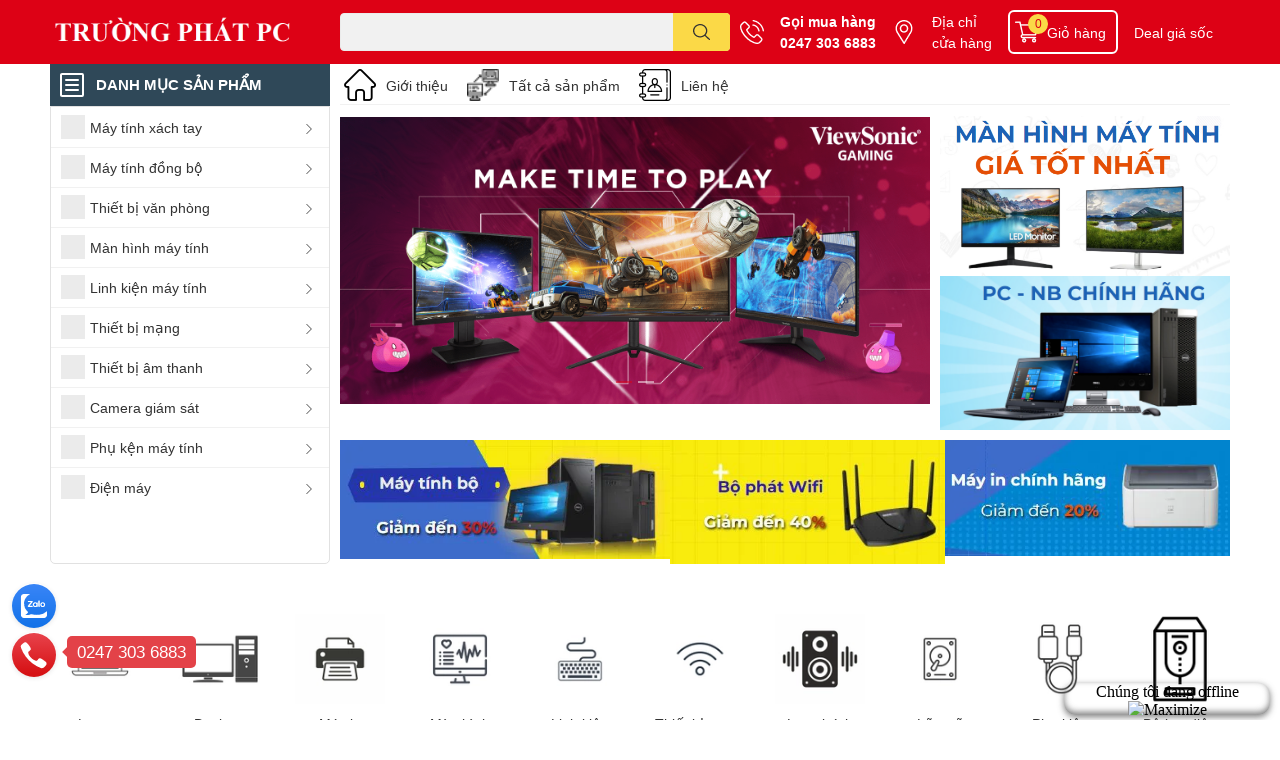

--- FILE ---
content_type: text/html; charset=utf-8
request_url: https://truongphatpc.com/
body_size: 81110
content:
<!DOCTYPE html>
<html lang="vi">
	<head>
		<meta name="google-site-verification" content="t8ObnypZ7TOz7NDd2sReNZlq-LZqi70WczQcjH3johI" />
		<meta charset="UTF-8" />
		<meta name="theme-color" content="" />
		<link rel="canonical" href="https://truongphatpc.com/"/>
		<meta name='revisit-after' content='2 days' />
		<meta name="google-site-verification" content="K_Yx1uwJJ-SyFZPItjMgZiWODRSaHlx1YHXrjUIk9Zs" />
		<meta name="robots" content="noodp,index,follow" />
		<meta name="viewport" content="width=device-width, initial-scale=1.0, maximum-scale=1.0"/>
		<meta name="description" content="Trường Phát PC - Bán lẻ thiết bị CNTT, an ninh giám sát. Máy tính máy in, laptop, màn hình, wifi, thi công hệ thống mạng, camera">
		<title>Trường Phát PC		</title>
		<meta name="keywords" content="Trường Phát JSC
Wifi
Laptop
màn hình
Desktop"/>		
		

	<meta property="og:type" content="website">
	<meta property="og:title" content="Trường Phát PC">
	<meta property="og:image" content="https://bizweb.dktcdn.net/100/440/968/themes/853910/assets/share_fb_home.jpg?1768959005238">
	<meta property="og:image:secure_url" content="https://bizweb.dktcdn.net/100/440/968/themes/853910/assets/share_fb_home.jpg?1768959005238">

<meta property="og:description" content="Trường Phát PC - Bán lẻ thiết bị CNTT, an ninh giám sát. Máy tính máy in, laptop, màn hình, wifi, thi công hệ thống mạng, camera">
<meta property="og:url" content="https://truongphatpc.com/">
<meta property="og:site_name" content="Trường Phát PC">
		<link rel="icon" href="//bizweb.dktcdn.net/100/440/968/themes/853910/assets/favicon.png?1768959005238" type="image/x-icon" />
		<link  rel="dns-prefetch" href="https://fonts.googleapis.com">
<link  rel="dns-prefetch" href="https://fonts.gstatic.com" >
<link  rel="dns-prefetch" href="https://bizweb.dktcdn.net" >
<link rel="dns-prefetch" href="https://truongphatpc.com">
<!--
<link rel="preload" as='style' type="text/css" href="//bizweb.dktcdn.net/100/440/968/themes/853910/assets/main.css?1768959005238" />
-->

<link rel="preload" as='style'  type="text/css" href="//bizweb.dktcdn.net/100/440/968/themes/853910/assets/index.css?1768959005238">
<link rel="preload" as='style'  type="text/css" href="//bizweb.dktcdn.net/100/440/968/themes/853910/assets/responsive.css?1768959005238">
<link rel="preload" as='style'  type="text/css" href="//bizweb.dktcdn.net/100/440/968/themes/853910/assets/product-infor-style.css?1768959005238">
<link rel="preload" as='style'  type="text/css" href="//bizweb.dktcdn.net/100/440/968/themes/853910/assets/quickviews-popup-cart.css?1768959005238">


<link rel="preload" as="image" href="//bizweb.dktcdn.net/thumb/large/100/440/968/themes/853910/assets/slider_1.jpg?1768959005238"  media="screen and (max-width: 480px)">
<link rel="preload" as="image" href="//bizweb.dktcdn.net/100/440/968/themes/853910/assets/slider_1.jpg?1768959005238" media="screen and (min-width: 481px)" >



		<link rel="stylesheet" href="//bizweb.dktcdn.net/100/440/968/themes/853910/assets/bootstrap-4-3-min.css?1768959005238">
		<style>
			:root{
				--text-color: #333333;
				--body-background: #F9F9FB;
				--text-secondary-color: #8F8F8F;
				--primary-color: #dd0115;
				--secondary-color:#fbd947;
				--price-color: #ed3324;
				--header-background: #dd0115;
				--header-color: #ffffff;
				--subheader-background: #ffffff;
				--subheader-color: #2f4858;
				--label-background: #ed3324;
				--label-color: #ffffff;
				--footer-bg:#ffffff;
				--footer-color:#333333;
				--show-loadmore: flex				--order-loadmore: initial				--sale-pop-color: #e40303;
				--buynow-bg: #ed3324;
				--buynow-text-color: #ffffff;
				--cta-color: #ed3324;
				--coupon-title-color: #fd545b;
				--coupon-button-color: #fd545b;
				--col-menu: 2;
				--border-color: #f1f1f1;
				--link-color: #2F80ED;
				--coupon-code-background: #fd545b;
			}
			@font-face {
				font-family: 'Lato';
				font-style: normal;
				font-weight: 300;
				font-display: swap;
				src: url(//bizweb.dktcdn.net/100/440/968/themes/853910/assets/lato-light.woff2?1768959005238) format('woff2');
			}
			@font-face {
				font-family: 'Lato';
				font-style: normal;
				font-weight: 400;
				font-display: swap;
				src: url(//bizweb.dktcdn.net/100/440/968/themes/853910/assets/lato-regular.woff2?1768959005238) format('woff2');
			}
			@font-face {
				font-family: 'Lato';
				font-style: normal;
				font-weight: 700;
				font-display: swap;
				src: url(//bizweb.dktcdn.net/100/440/968/themes/853910/assets/lato-bold.woff2?1768959005238) format('woff2');
			}
		</style>
		<link href="//bizweb.dktcdn.net/100/440/968/themes/853910/assets/main.css?1768959005238" rel="stylesheet"/>

		<link href="//bizweb.dktcdn.net/100/440/968/themes/853910/assets/product-infor-style.css?1768959005238" rel="stylesheet" type="text/css" media="all" />
		<style>
	.swatch-element {
		position: relative;
		margin: 8px 10px 0px 0px;
	}
	.swatch-element.color {
		margin: 8px 15px 0px 0px;
	}
	.swatch-element.color .trang {
		background-color: #fcfcfc;
	}
	.swatch-element.color .xanh-ngoc {
		background-color: #0572ff;
	}
	.swatch-element.color .hong {
		background-color: #f662d6;
	}
	.swatch-element.color .den {
		background-color: #000;
	}
	.swatch-element.color .do {
		background-color: #f20808;
	}
	.swatch-element.color .vang {
		background-color: #fcef05;
	}
	.swatch-element.color .xam {
		background-color: #615a5a;
	}
	.swatch-element.color .xanh-nuoc-bien {
		background-color: #3a40fa;
	}
	.swatch-element.color .xanh-luc {
		background-color: #00b7ff;
	}
	.swatch-element.color .tim {
		background-color: #c500ff;
	}

								.swatch-element.color .trang {
		background-color:#ffffff;
	}
	.swatch-element.color .trang.image-type {
		background: url(//bizweb.dktcdn.net/100/440/968/themes/853910/assets/color_1.png?1768959005238) no-repeat center center;
		background-size: cover;
	}
									.swatch-element.color .xanh-duong {
		background-color:#009cce;
	}
	.swatch-element.color .xanh-duong.image-type {
		background: url(//bizweb.dktcdn.net/100/440/968/themes/853910/assets/color_2.png?1768959005238) no-repeat center center;
		background-size: cover;
	}
									.swatch-element.color .xam {
		background-color:#7e7e7e;
	}
	.swatch-element.color .xam.image-type {
		background: url(//bizweb.dktcdn.net/100/440/968/themes/853910/assets/color_3.png?1768959005238) no-repeat center center;
		background-size: cover;
	}
									.swatch-element.color .do {
		background-color:#e80000;
	}
	.swatch-element.color .do.image-type {
		background: url(//bizweb.dktcdn.net/100/440/968/themes/853910/assets/color_4.png?1768959005238) no-repeat center center;
		background-size: cover;
	}
									.swatch-element.color .den {
		background-color:#000000;
	}
	.swatch-element.color .den.image-type {
		background: url(//bizweb.dktcdn.net/100/440/968/themes/853910/assets/color_5.png?1768959005238) no-repeat center center;
		background-size: cover;
	}
									.swatch-element.color .hong {
		background-color:#ffd1d1;
	}
	.swatch-element.color .hong.image-type {
		background: url(//bizweb.dktcdn.net/100/440/968/themes/853910/assets/color_6.png?1768959005238) no-repeat center center;
		background-size: cover;
	}
									.swatch-element.color .tim {
		background-color:#a000bb;
	}
	.swatch-element.color .tim.image-type {
		background: url(//bizweb.dktcdn.net/100/440/968/themes/853910/assets/color_7.png?1768959005238) no-repeat center center;
		background-size: cover;
	}
									.swatch-element.color .xanh-reu {
		background-color:#008070;
	}
	.swatch-element.color .xanh-reu.image-type {
		background: url(//bizweb.dktcdn.net/100/440/968/themes/853910/assets/color_8.png?1768959005238) no-repeat center center;
		background-size: cover;
	}
									.swatch-element.color .kem {
		background-color:#fff8e2;
	}
	.swatch-element.color .kem.image-type {
		background: url(//bizweb.dktcdn.net/100/440/968/themes/853910/assets/color_9.png?1768959005238) no-repeat center center;
		background-size: cover;
	}
									.swatch-element.color .bac {
		background-color:#f0f0f0;
	}
	.swatch-element.color .bac.image-type {
		background: url(//bizweb.dktcdn.net/100/440/968/themes/853910/assets/color_10.png?1768959005238) no-repeat center center;
		background-size: cover;
	}
		
	.swatch-element.color + .tooltip {
		z-index: -1;
		white-space: nowrap;
	}
	.swatch-element.color:hover + .tooltip {
		opacity: 1;
		z-index: 100;
		top: -30px;
		min-width: 30px;
		background: #000;
		color: #fff;
		padding: 4px 6px;
		font-size: 10px;
		border-radius: 4px;
	}
	.swatch-element.color:hover + .tooltip:after {
		content: '';
		position: absolute;
		left: 16px;
		bottom: -3px;
		width: 0;
		height: 0;
		border-style: solid;
		border-width: 3px 2.5px 0 2.5px;
		border-color: #000 transparent transparent transparent;
	}
	.swatch-element label {
		padding: 10px;
		font-size: 14px;
		border-radius: 6px;
		height: 30px !important;
		min-width: auto !important;
		white-space: nowrap;
		display: flex;
		align-items: center;
		justify-content: center;
		border: 1px solid #ccc;
		border-radius: 4px;
	}
	.swatch-element input {
		width: 100%;
		height: 100%;
		opacity: 0;
		position: absolute;
		z-index: 3;
		top: 0;
		left: 0;
		cursor: pointer;
	}
	.swatch .swatch-element input:checked + label {
		border-color: var(--primary-color) !important;
		color: var(--primary-color);
		position: relative;
	}
	.swatch .swatch-element input:checked + label:after {
		content: none;
		background: url("[data-uri]");
		background-repeat: no-repeat;
		background-size: contain;
		position: absolute;
		top: 0px;
		right: 0;
		width: 6px;
		height: 6px;
	}
	.swatch .swatch-element input:checked + label:before {
		content: none;
		padding: 4px;
		font-size: 10px;
		line-height: 1;
		position: absolute;
		top: -15px;
		right: -13px;
		background: var(--primary-color);
		width: 26px;
		height: 24px;
		transform: rotate(45deg);
	}
	.swatch .color label {
		width: 24px;
		min-width: unset !important;
		height: 24px !important;
		line-height: 24px !important;
		border-radius: 6px !important;
	}
	.swatch .color label:before {
		content: none;
	}
	.swatch {
		display: flex;
		align-items: center;
		flex-wrap: wrap;
		padding: 0 0 10px;
	}
	.swatch .header {
		font-weight: bold;
		padding-right: 20px;
		min-width: 115px;
		color: #333;
	}
	.swatch .color label {
		position: relative;
		z-index: 2;
		border-radius: 100% !important;
	}
	.swatch .color span {
		content: '';
		position: absolute;
		width: 30px;
		height: 30px;
		border-radius: 100%;
		background: #fff;
		top: 50%;
		left: 50%;
		z-index: 0;
		transform: translate(-50%, -50%);
	}
	.swatch .color input:checked + label {
		border-color: #eee !important;
	}
	.swatch .color input:checked ~ span {
		opacity: 1;
		border: 2px solid var(--primary-color);
	}
	.quick-view-product .swatch {
		padding: var(--block-spacing) 0;
	}
	.item_product_main .swatch-element.color {
		margin-right: 5px;
		margin-top: 5px;
	}
	.item_product_main .swatch .color label {
		width: 26px;
		height: 26px!important;
		line-height: 26px!important;
		padding: 0;
	}
</style>		<link href="//bizweb.dktcdn.net/100/440/968/themes/853910/assets/quickviews-popup-cart.css?1768959005238" rel="stylesheet" type="text/css" media="all" />
		<link href="//bizweb.dktcdn.net/100/440/968/themes/853910/assets/index.css?1768959005238" rel="stylesheet" type="text/css" media="all" />				
		
		
		
		
		
		<link rel="preload" as="script" href="//bizweb.dktcdn.net/100/440/968/themes/853910/assets/jquery.js?1768959005238" />
		<script src="//bizweb.dktcdn.net/100/440/968/themes/853910/assets/jquery.js?1768959005238" type="text/javascript"></script>
				<link href="//bizweb.dktcdn.net/100/440/968/themes/853910/assets/responsive.css?1768959005238" rel="stylesheet" type="text/css" media="all" />
		<script>
	var Bizweb = Bizweb || {};
	Bizweb.store = 'xaydungtruongphat.mysapo.net';
	Bizweb.id = 440968;
	Bizweb.theme = {"id":853910,"name":"TPStore-09032022","role":"main"};
	Bizweb.template = 'index';
	if(!Bizweb.fbEventId)  Bizweb.fbEventId = 'xxxxxxxx-xxxx-4xxx-yxxx-xxxxxxxxxxxx'.replace(/[xy]/g, function (c) {
	var r = Math.random() * 16 | 0, v = c == 'x' ? r : (r & 0x3 | 0x8);
				return v.toString(16);
			});		
</script>
<script>
	(function () {
		function asyncLoad() {
			var urls = ["https://popup.sapoapps.vn/api/genscript/script?store=xaydungtruongphat.mysapo.net","https://social-contact.sapoapps.vn/api/genscript/script_fb_init?store=xaydungtruongphat.mysapo.net","https://google-shopping-v2.sapoapps.vn/api/conversion-tracker/global-tag/2157?store=xaydungtruongphat.mysapo.net","https://google-shopping-v2.sapoapps.vn/api/conversion-tracker/event-tag/2157?store=xaydungtruongphat.mysapo.net","//static.zotabox.com/0/1/0197a318ec4ac9339c793771d328b3dd/widgets.js?store=xaydungtruongphat.mysapo.net"];
			for (var i = 0; i < urls.length; i++) {
				var s = document.createElement('script');
				s.type = 'text/javascript';
				s.async = true;
				s.src = urls[i];
				var x = document.getElementsByTagName('script')[0];
				x.parentNode.insertBefore(s, x);
			}
		};
		window.attachEvent ? window.attachEvent('onload', asyncLoad) : window.addEventListener('load', asyncLoad, false);
	})();
</script>


<script>
	window.BizwebAnalytics = window.BizwebAnalytics || {};
	window.BizwebAnalytics.meta = window.BizwebAnalytics.meta || {};
	window.BizwebAnalytics.meta.currency = 'VND';
	window.BizwebAnalytics.tracking_url = '/s';

	var meta = {};
	
	
	for (var attr in meta) {
	window.BizwebAnalytics.meta[attr] = meta[attr];
	}
</script>

	
		<script src="/dist/js/stats.min.js?v=96f2ff2"></script>
	



<!-- Global site tag (gtag.js) - Google Analytics --> <script async src="https://www.googletagmanager.com/gtag/js?id=G-0MMX2D8Q2G"></script> <script> window.dataLayer = window.dataLayer || []; function gtag(){dataLayer.push(arguments);} gtag('js', new Date()); gtag('config', 'G-0MMX2D8Q2G'); </script>
<script async="async" tahc="5xvg0R4l4vjoA8Q" src="//zigzag.vn/js/check.js" type="text/javascript"></script>
<!-- Google tag (gtag.js) -->
<script async src="https://www.googletagmanager.com/gtag/js?id=AW-11122957102"></script>
<!-- Event snippet for Lượt mua hàng conversion page -->
<script>
  gtag('event', 'conversion', {
      'send_to': 'AW-11122957102/HMNBCKqv6pIYEK6267cp',
      'transaction_id': ''
  });
</script>
<script>

	window.enabled_enhanced_ecommerce = true;

</script>






<script>
	var eventsListenerScript = document.createElement('script');
	eventsListenerScript.async = true;
	
	eventsListenerScript.src = "/dist/js/store_events_listener.min.js?v=1b795e9";
	
	document.getElementsByTagName('head')[0].appendChild(eventsListenerScript);
</script>


<!-- Google One Tap -->
<script type="text/javascript">
	(function () {
		var iframe;
		if(window.innerWidth <= 800){
			setTimeout(init, 10000);
		} else {
			document.addEventListener('DOMContentLoaded', init);
		}
		function init() {
			if (document.cookie.indexOf('one-click-social-login-google-one-tap-shown') >= 0) {
                return;
            }
			iframe = document.createElement('iframe');
			iframe.id = "iframe-google-one-tap";
			iframe.src = 'https://store.mysapo.net/account/GoogleOneTap';
			iframe.setAttribute('allowtransparency', 'true');
			iframe.setAttribute('allow', 'identity-credentials-get');
			iframe.frameBorder = 0;
			iframe.height = '385px';
			window.addEventListener('message', handlePostMessage, false);
			document.body.appendChild(iframe); 
		}
		function handlePostMessage(e) {
			var eventName = e.data[0];
			var data = e.data[1];
			switch (eventName) {
				case 'setHeight':
					iframe.height = data;
					break;
				case 'setTop':
					if ((window.innerWidth <= 800)) {
						iframe.style = "z-index: 9999999; position: fixed; bottom: 0px; right: 0px;";
						iframe.width = '100%';
					}
					else {
						iframe.style = "z-index: 9999999; position: fixed; top: 0px; right: 0px;";
						iframe.width = '391px';
					}
					break;
				case 'setRedirect':
					location.href = data.url + '&ReturnUrl=' + location.href;
					break;
				case 'markClosedOneTap':
					var date = new Date();
					date.setTime(date.getTime() + (1*24*60*60*1000));
					document.cookie = "one-click-social-login-google-one-tap-shown=1; expires=" + date.toUTCString() + "; path=/";
					break;
			}
		}
	}())
</script>
<!-- End Google One Tap -->





		

				<!--
Theme Information
--------------------------------------
Theme ID: EGA TechStore
Version: v1.1.1_20220119
Company: EGANY
changelog: //bizweb.dktcdn.net/100/440/968/themes/853910/assets/ega-changelog.js?1768959005238
---------------------------------------
-->

		<script>var ProductReviewsAppUtil=ProductReviewsAppUtil || {};ProductReviewsAppUtil.store={name: 'Trường Phát PC'};</script>
				<style>
			.home-slider--desktop {
				display: none;
			}
			.home-slider--mobile {
				display: flex;
			}
			.section_slider {
		position: relative;
	}
	.home-slider__dot-fake {
		position: absolute;
		bottom: 0;
		left: 0;
		right: 0;
		margin-left: auto;
		margin-right: auto;
		width: 100px;
		padding: 0;
		border-radius: 15px;
		height: 24px;
		align-items: center;
		display: flex;
		justify-content: center;
		margin-bottom: 11px;
	}
	.home-slider__dot-fake__item {
		height: 2px;
		width: 16px;
		border: 1px solid #fff;
		background: #fff;
		border-radius: 0;
		margin: 0 3px;
		opacity: 0.5;
	}
	.home-slider__dot-fake__item.active {
		border-color: var(--primary-color);
		background: var(--primary-color);
	}
	.home-slider__dot-fake.desktop {
		display: none;
	}
			@media screen and (min-width: 1024px) {
				.home-slider--desktop {
					display: flex;
				}
				.home-slider--mobile {
					display: none;
				}
			}
				@media (min-width: 991px) {
		.home-slider__dot-fake.mobile {		
			display: none;
		}
		.home-slider__dot-fake.desktop {
			display: flex;
		}
	}
			@media (max-width: 767px) {
				.section_brand .row {
					display: block;
				}
			}
		</style>
			</head>
	<body id="template-index">
		<div class="opacity_menu"></div>
		<header class="header header_menu">
	<div class="mid-header wid_100 d-flex align-items-center">
		<div class="container ">
			<div class="row align-items-center">
				<div class="col-3 header-right d-lg-none d-block">
					<div class="toggle-nav btn menu-bar mr-4 ml-0 p-0  d-lg-none d-flex text-white">
						<span class="bar"></span>
						<span class="bar"></span>
						<span class="bar"></span>
					</div>
				</div>
				<div class="col-6 col-lg-2 col-xl-3 header-left">
					
					<a href="/" class="logo-wrapper " title='Trường Phát PC'>
						<img loading="lazy" class="img-fluid"
							 src="//bizweb.dktcdn.net/100/440/968/themes/853910/assets/logo.png?1768959005238" 
							 alt="logo Trường Phát PC"
							 width="320"
							 height="100"
							 >
					</a>
					

				</div>
				<div class="col-lg-4 col-12 header-center pl-lg-0" id="search-header">
					<form action="/search" method="get" class="input-group search-bar custom-input-group " role="search">
	<input type="text" name="query" value="" autocomplete="off" 
		   class="input-group-field auto-search form-control " required="" 
		   data-placeholder="Bạn cần tìm gì..;
Nhập tên sản phẩm..;
Hàng ngàn sản phẩm khuyến mại;
Giá tốt nhất thị trường;">
	<input type="hidden" name="type" value="product">
	<span class="input-group-btn btn-action">
		<button type="submit"  aria-label="search" class="btn text-white icon-fallback-text h-100">
			<svg class="icon">
	<use xlink:href="#icon-search" />
</svg>		</button>
	</span>

</form>
	
<div class="search-overlay">
	
</div>

					
									</div>
				<div class="col-3 col-lg-6 col-xl-5 pl-0">
					<ul class="header-right mb-0 list-unstyled d-flex align-items-center">
	<li class='media d-lg-flex d-none hotline'>
		<img loading="lazy"
			 src="//bizweb.dktcdn.net/100/440/968/themes/853910/assets/phone-icon.png?1768959005238" 
			 width="24" height="24" class="mr-3 align-self-center" 
			 alt="phone-icon"/>

		<div class="media-body d-md-flex flex-column d-none ">
			<span><b><a href="tel:02473036883" title="02473036883" class="font-weight: light">
                    Gọi mua hàng
				</a></b></span>
			<span><b><a href="tel:02473036883" title="02473036883" class="font-weight: light">
					0247 303 6883
				</a></b></span>
		</div>
	</li>
	<li class='ml-md-3 media d-lg-flex d-none hotline'>
		<img loading="lazy"
			 src="//bizweb.dktcdn.net/100/440/968/themes/853910/assets/address-icon.png?1768959005238" 
			 width="24" height="24" class="mr-3 align-self-center" 
			 alt="phone-icon"/>

		<div class="media-body d-md-flex flex-column d-none ">
			<a href="/lien-he" 
			   title="Vị trí cửa hàng">
				Địa chỉ <br/> cửa hàng
			</a>
		</div>
	</li>
	
	<li class="cartgroup ml-3">
		<div class="mini-cart text-xs-center">
			<a class="img_hover_cart" href="/cart" title="Giỏ hàng" >  
				<img loading="lazy" 
					 src="//bizweb.dktcdn.net/100/440/968/themes/853910/assets/cart-icon.png?1768959005238" 
					 width="24" height="24"
					 alt="cart_icon"
					 />

				<span class='ml-2 d-xl-block d-none'>Giỏ hàng</span>
				<span class="count_item count_item_pr">0</span>
			</a>
			<div class="top-cart-content card ">
				<ul id="cart-sidebar" class="mini-products-list count_li list-unstyled">
					<li class="list-item">
						<ul></ul>
					</li>
					<li class="action">

					</li>
				</ul>
			</div>
		</div>
	</li>
	<li class='ml-4 mr-4 mr-md-0 ml-md-3 media d-lg-flex d-none'>
				<a href="/gia-soc" title="Deal giá sốc" class="font-weight: light">
					Deal giá sốc
				</a>
	</li>
</ul>
				</div>
			</div>
		</div>
	</div>
</header>

<!-- subheader == mobile nav -->
<div class="subheader ">
	<div class="container ">
		<div class="toogle-nav-wrapper nav-index " >
			<div class="icon-bar btn menu-bar mr-2 p-0 d-inline-flex">
				<span class="bar"></span>
				<span class="bar"></span>
				<span class="bar"></span>
			</div>
			<strong>DANH MỤC SẢN PHẨM</strong>

			<div class="navigation-wrapper ">
				

			</div>

		</div>
		<ul class="shop-policises list-unstyled d-flex align-items-center flex-wrap m-0 pr-0">
							<li>
		<div class="">
			<img class="img-fluid " 
				 src="//bizweb.dktcdn.net/100/440/968/themes/853910/assets/policy_header_image_1.png?1768959005238" 
				 loading="lazy"
				 width="32"
				 height="32"
				 alt="Giới thiệu">
		</div>
		<a class="link" href="/gioi-thieu" title="Giới thiệu">Giới thiệu</a>
	</li>
								<li>
		<div class="">
			<img class="img-fluid " 
				 src="//bizweb.dktcdn.net/100/440/968/themes/853910/assets/policy_header_image_2.png?1768959005238" 
				 loading="lazy"
				 width="32"
				 height="32"
				 alt="Tất cả sản phẩm">
		</div>
		<a class="link" href="/collections/all" title="Tất cả sản phẩm">Tất cả sản phẩm</a>
	</li>
								<li>
		<div class="">
			<img class="img-fluid " 
				 src="//bizweb.dktcdn.net/100/440/968/themes/853910/assets/policy_header_image_3.png?1768959005238" 
				 loading="lazy"
				 width="32"
				 height="32"
				 alt="Liên hệ">
		</div>
		<a class="link" href="/lien-he" title="Liên hệ">Liên hệ</a>
	</li>
			
</ul>
	</div>
</div>
<script type="text/x-custom-template" data-template="sticky-nav">
	<div class="toogle-nav-wrapper w-100 " >
						<div class=" d-flex align-items-center" style="height: 52px; font-size: 1rem; font-weight: 500">
							<div class="icon-bar btn menu-bar mr-3 ml-0 p-0 d-inline-flex">
							<span class="bar"></span>
							<span class="bar"></span>
							<span class="bar"></span>
	</div>
						Danh mục sản phẩm
	</div>

						<div class="navigation-wrapper">
							<nav class="h-100">
	<ul  class="navigation list-group list-group-flush scroll">
				
		
		
						<li class="menu-item list-group-item">
			<a href="/may-tinh-xach-tay" class="menu-item__link" title="Máy tính xách tay">
								<img loading="lazy"
					 width='24'
					 height='24'
					 src="[data-uri]"
					 alt="Máy tính xách tay" />
								<span>Máy tính xách tay</span>
				
				<i class='float-right' data-toggle-submenu>
					

<svg class="icon" >
	<use xlink:href="#icon-arrow" />
</svg>
				</i>
			</a>			
				
						<div class="submenu scroll">
								<ul class="submenu__list">
					

					
					<li class="submenu__col">
						<span class="submenu__item submenu__item--main">
							<a class="link" href="/may-tinh-xach-tay-dell" title="Máy tính xách tay Dell">Máy tính xách tay Dell</a>
						</span>
						
						<span class="submenu__item submenu__item">
							<a class="link" href="/laptop-dell-gaming" title="Laptop Dell Gaming">Laptop Dell Gaming</a>
						</span>
						
					</li>
					
					

					
					<li class="submenu__item submenu__item--main">
						<a class="link" href="/may-tinh-xach-tay-hp" title="Máy tính xách tay HP">Máy tính xách tay HP</a>
					</li>
					
					

					
					<li class="submenu__item submenu__item--main">
						<a class="link" href="/may-tinh-xach-tay-asus" title="Máy tính xách tay Asus">Máy tính xách tay Asus</a>
					</li>
					
					

					
					<li class="submenu__item submenu__item--main">
						<a class="link" href="/may-tinh-xac-tay-msi" title="Máy tính xác tay MSI">Máy tính xác tay MSI</a>
					</li>
					
					

					
					<li class="submenu__item submenu__item--main">
						<a class="link" href="/may-tinh-xach-tay-acer" title="Máy tính xách tay Acer">Máy tính xách tay Acer</a>
					</li>
					
					

					
					<li class="submenu__item submenu__item--main">
						<a class="link" href="/may-tinh-xach-tay-lenovo" title="Máy tính xách tay Lenovo">Máy tính xách tay Lenovo</a>
					</li>
					
					

					
					<li class="submenu__item submenu__item--main">
						<a class="link" href="/may-tinh-xach-tay-lg" title="Máy tính xách tay LG">Máy tính xách tay LG</a>
					</li>
					
					

					
					<li class="submenu__item submenu__item--main">
						<a class="link" href="/may-tinh-xach-tay-gigabyte" title="Máy tính xách tay Gigabyte">Máy tính xách tay Gigabyte</a>
					</li>
					
					

					
					<li class="submenu__item submenu__item--main">
						<a class="link" href="/phu-kien-may-tinh-khac" title="Phụ kiện máy tính khác">Phụ kiện máy tính khác</a>
					</li>
					
					
				</ul>
			</div>
					</li>
		
		
		
						<li class="menu-item list-group-item">
			<a href="/may-tinh-dong-bo-1" class="menu-item__link" title="Máy tính đồng bộ">
								<img loading="lazy"
					 width='24'
					 height='24'
					 src="[data-uri]"
					 alt="Máy tính đồng bộ" />
								<span>Máy tính đồng bộ</span>
				
				<i class='float-right' data-toggle-submenu>
					

<svg class="icon" >
	<use xlink:href="#icon-arrow" />
</svg>
				</i>
			</a>			
				
						<div class="submenu scroll">
								<ul class="submenu__list">
					

					
					<li class="submenu__item submenu__item--main">
						<a class="link" href="/may-tinh-dong-bo-dell" title="Máy tính đồng bộ Dell">Máy tính đồng bộ Dell</a>
					</li>
					
					

					
					<li class="submenu__item submenu__item--main">
						<a class="link" href="/may-tinh-dong-bo-hp-3" title="Máy tính đồng bộ HP">Máy tính đồng bộ HP</a>
					</li>
					
					

					
					<li class="submenu__item submenu__item--main">
						<a class="link" href="/may-tinh-all-in-one-aio" title="Máy tính All In One (AIO)">Máy tính All In One (AIO)</a>
					</li>
					
					

					
					<li class="submenu__item submenu__item--main">
						<a class="link" href="/may-chu" title="Máy chủ">Máy chủ</a>
					</li>
					
					

					
					<li class="submenu__item submenu__item--main">
						<a class="link" href="/may-tinh-dong-bo-lenovo" title="Máy tính đồng bộ Lenovo">Máy tính đồng bộ Lenovo</a>
					</li>
					
					

					
					<li class="submenu__item submenu__item--main">
						<a class="link" href="/may-tinh-dong-bo-asus" title="Máy tính đồng bộ Asus">Máy tính đồng bộ Asus</a>
					</li>
					
					
				</ul>
			</div>
					</li>
		
		
		
						<li class="menu-item list-group-item">
			<a href="/may-van-phong" class="menu-item__link" title="Thiết bị văn phòng">
								<img loading="lazy"
					 width='24'
					 height='24'
					 src="[data-uri]"
					 alt="Thiết bị văn phòng" />
								<span>Thiết bị văn phòng</span>
				
				<i class='float-right' data-toggle-submenu>
					

<svg class="icon" >
	<use xlink:href="#icon-arrow" />
</svg>
				</i>
			</a>			
				
						<div class="submenu scroll">
								<ul class="submenu__list">
					

					
					<li class="submenu__item submenu__item--main">
						<a class="link" href="/may-quet-scaner" title="Máy quét (scaner)">Máy quét (scaner)</a>
					</li>
					
					

					
					<li class="submenu__item submenu__item--main">
						<a class="link" href="/may-in" title="Máy in (printer)">Máy in (printer)</a>
					</li>
					
					

					
					<li class="submenu__item submenu__item--main">
						<a class="link" href="/may-in-mau" title="Máy in màu">Máy in màu</a>
					</li>
					
					

					
					<li class="submenu__item submenu__item--main">
						<a class="link" href="/bo-luu-dien-1" title="Bộ lưu điện">Bộ lưu điện</a>
					</li>
					
					

					
					<li class="submenu__item submenu__item--main">
						<a class="link" href="/may-huy-tai-lieu" title="Máy hủy tài liệu">Máy hủy tài liệu</a>
					</li>
					
					

					
					<li class="submenu__item submenu__item--main">
						<a class="link" href="/thiet-bi-luu-tru" title="Thiết bị lưu trữ">Thiết bị lưu trữ</a>
					</li>
					
					

					
					<li class="submenu__item submenu__item--main">
						<a class="link" href="/may-chieu" title="Máy chiếu">Máy chiếu</a>
					</li>
					
					

					
					<li class="submenu__item submenu__item--main">
						<a class="link" href="/may-cham-cong" title="Máy chấm công">Máy chấm công</a>
					</li>
					
					
				</ul>
			</div>
					</li>
		
		
		
						<li class="menu-item list-group-item">
			<a href="/man-hinh-may-tinh-1" class="menu-item__link" title="Màn hình máy tính">
								<img loading="lazy"
					 width='24'
					 height='24'
					 src="[data-uri]"
					 alt="Màn hình máy tính" />
								<span>Màn hình máy tính</span>
				
				<i class='float-right' data-toggle-submenu>
					

<svg class="icon" >
	<use xlink:href="#icon-arrow" />
</svg>
				</i>
			</a>			
				
						<div class="submenu scroll">
								<ul class="submenu__list">
					

					
					<li class="submenu__item submenu__item--main">
						<a class="link" href="/man-hinh-may-tinh-dell" title="Màn hình máy tính Dell">Màn hình máy tính Dell</a>
					</li>
					
					

					
					<li class="submenu__item submenu__item--main">
						<a class="link" href="/man-hinh-may-tinh-hp" title="Màn hình máy tính HP">Màn hình máy tính HP</a>
					</li>
					
					

					
					<li class="submenu__item submenu__item--main">
						<a class="link" href="/man-hinh-may-tinh-samsung" title="Màn hình máy tính Samsung">Màn hình máy tính Samsung</a>
					</li>
					
					

					
					<li class="submenu__item submenu__item--main">
						<a class="link" href="/man-hinh-lg" title="Màn hình LG">Màn hình LG</a>
					</li>
					
					

					
					<li class="submenu__item submenu__item--main">
						<a class="link" href="/man-hinh-viewsonic" title="Màn hình Viewsonic">Màn hình Viewsonic</a>
					</li>
					
					

					
					<li class="submenu__item submenu__item--main">
						<a class="link" href="/man-hinh-benq" title="Màn hình BenQ">Màn hình BenQ</a>
					</li>
					
					

					
					<li class="submenu__item submenu__item--main">
						<a class="link" href="/man-hinh-asus" title="Màn hình Asus">Màn hình Asus</a>
					</li>
					
					

					
					<li class="submenu__item submenu__item--main">
						<a class="link" href="/man-hinh-lenovo" title="Màn hình Lenovo">Màn hình Lenovo</a>
					</li>
					
					

					
					<li class="submenu__item submenu__item--main">
						<a class="link" href="/man-hinh-acer" title="Màn hình Acer">Màn hình Acer</a>
					</li>
					
					

					
					<li class="submenu__item submenu__item--main">
						<a class="link" href="/man-hinh-aoc" title="Màn hình AOC">Màn hình AOC</a>
					</li>
					
					

					
					<li class="submenu__item submenu__item--main">
						<a class="link" href="/man-hinh-hkc" title="Màn hình HKC">Màn hình HKC</a>
					</li>
					
					

					
					<li class="submenu__item submenu__item--main">
						<a class="link" href="/man-hinh-e-dra" title="Màn hình E-Dra">Màn hình E-Dra</a>
					</li>
					
					

					
					<li class="submenu__item submenu__item--main">
						<a class="link" href="/man-hinh-huntkey" title="Màn hình Huntkey">Màn hình Huntkey</a>
					</li>
					
					

					
					<li class="submenu__item submenu__item--main">
						<a class="link" href="/man-hinh-vsp" title="Màn hình VSP">Màn hình VSP</a>
					</li>
					
					

					
					<li class="submenu__item submenu__item--main">
						<a class="link" href="/man-hinh-singpc" title="Màn hình SingPC">Màn hình SingPC</a>
					</li>
					
					

					
					<li class="submenu__item submenu__item--main">
						<a class="link" href="/man-hinh-dahua" title="Màn hình Dahua">Màn hình Dahua</a>
					</li>
					
					
				</ul>
			</div>
					</li>
		
		
		
						<li class="menu-item list-group-item">
			<a href="/linh-kien-may-tinh" class="menu-item__link" title="Linh kiện máy tính">
								<img loading="lazy"
					 width='24'
					 height='24'
					 src="[data-uri]"
					 alt="Linh kiện máy tính" />
								<span>Linh kiện máy tính</span>
				
				<i class='float-right' data-toggle-submenu>
					

<svg class="icon" >
	<use xlink:href="#icon-arrow" />
</svg>
				</i>
			</a>			
				
						<div class="submenu scroll">
								<ul class="submenu__list">
					

					
					<li class="submenu__item submenu__item--main">
						<a class="link" href="/bo-vi-xu-ly-cpu" title="Bộ vi xử lý (CPU)">Bộ vi xử lý (CPU)</a>
					</li>
					
					

					
					<li class="submenu__item submenu__item--main">
						<a class="link" href="/bo-mach-chinh-main" title="Bo mạch chính (Main)">Bo mạch chính (Main)</a>
					</li>
					
					

					
					<li class="submenu__item submenu__item--main">
						<a class="link" href="/man-hinh-may-tinh-1" title="Màn hình máy tính">Màn hình máy tính</a>
					</li>
					
					

					
					<li class="submenu__item submenu__item--main">
						<a class="link" href="/o-cung-hdd" title="Ổ cứng HDD">Ổ cứng HDD</a>
					</li>
					
					

					
					<li class="submenu__item submenu__item--main">
						<a class="link" href="/chuot-may-tinh" title="Chuột máy tính">Chuột máy tính</a>
					</li>
					
					

					
					<li class="submenu__item submenu__item--main">
						<a class="link" href="/ban-phim-may-tinh" title="Bàn phím máy tính">Bàn phím máy tính</a>
					</li>
					
					

					
					<li class="submenu__item submenu__item--main">
						<a class="link" href="/nguon-may-tinh" title="Nguồn máy tính">Nguồn máy tính</a>
					</li>
					
					

					
					<li class="submenu__item submenu__item--main">
						<a class="link" href="/vo-may-tinh" title="Vỏ máy tính">Vỏ máy tính</a>
					</li>
					
					

					
					<li class="submenu__item submenu__item--main">
						<a class="link" href="/cac-man-hinh" title="Cạc màn hình">Cạc màn hình</a>
					</li>
					
					

					
					<li class="submenu__item submenu__item--main">
						<a class="link" href="/bo-phim-chuot-combo" title="Bộ phím chuột combo">Bộ phím chuột combo</a>
					</li>
					
					

					
					<li class="submenu__item submenu__item--main">
						<a class="link" href="/o-cung-the-ran-ssd" title="Ổ cứng thể rắn (SSD)">Ổ cứng thể rắn (SSD)</a>
					</li>
					
					

					
					<li class="submenu__item submenu__item--main">
						<a class="link" href="/bo-nho-trong-ram" title="Bộ nhớ trong (Ram)">Bộ nhớ trong (Ram)</a>
					</li>
					
					

					
					<li class="submenu__item submenu__item--main">
						<a class="link" href="/phu-kien-may-tinh" title="Phụ kiện máy tính">Phụ kiện máy tính</a>
					</li>
					
					

					
					<li class="submenu__item submenu__item--main">
						<a class="link" href="/webcam" title="Webcam">Webcam</a>
					</li>
					
					

					
					<li class="submenu__item submenu__item--main">
						<a class="link" href="/o-quang-odd" title="Ổ quang (ODD)">Ổ quang (ODD)</a>
					</li>
					
					

					
					<li class="submenu__item submenu__item--main">
						<a class="link" href="/phu-kien-may-tinh-khac" title="Phụ kiện máy tính khác">Phụ kiện máy tính khác</a>
					</li>
					
					
				</ul>
			</div>
					</li>
		
		
		
						<li class="menu-item list-group-item">
			<a href="/thiet-bi-mang-1" class="menu-item__link" title="Thiết bị mạng">
								<img loading="lazy"
					 width='24'
					 height='24'
					 src="[data-uri]"
					 alt="Thiết bị mạng" />
								<span>Thiết bị mạng</span>
				
				<i class='float-right' data-toggle-submenu>
					

<svg class="icon" >
	<use xlink:href="#icon-arrow" />
</svg>
				</i>
			</a>			
				
						<div class="submenu scroll">
								<ul class="submenu__list">
					

					
					<li class="submenu__item submenu__item--main">
						<a class="link" href="/bo-phat-wifi" title="Bộ phát Wifi">Bộ phát Wifi</a>
					</li>
					
					

					
					<li class="submenu__item submenu__item--main">
						<a class="link" href="/bo-chia-mang-switch" title="Bộ chia mạng Switch">Bộ chia mạng Switch</a>
					</li>
					
					

					
					<li class="submenu__item submenu__item--main">
						<a class="link" href="/bo-mo-rong-song" title="Bộ mở rộng sóng">Bộ mở rộng sóng</a>
					</li>
					
					

					
					<li class="submenu__item submenu__item--main">
						<a class="link" href="/bo-phat-4g-lte" title="Bộ phát 4G LTE">Bộ phát 4G LTE</a>
					</li>
					
					

					
					<li class="submenu__item submenu__item--main">
						<a class="link" href="/chuyen-doi-quang-dien-media-converter" title="Chuyển đổi quang điện - Media Converter">Chuyển đổi quang điện - Media Converter</a>
					</li>
					
					

					
					<li class="submenu__item submenu__item--main">
						<a class="link" href="/can-bang-tai" title="Cân bằng tải">Cân bằng tải</a>
					</li>
					
					

					
					<li class="submenu__item submenu__item--main">
						<a class="link" href="/card-mang-thu-wifi" title="Card mạng, thu Wifi">Card mạng, thu Wifi</a>
					</li>
					
					

					
					<li class="submenu__item submenu__item--main">
						<a class="link" href="/day-mang" title="Dây mạng">Dây mạng</a>
					</li>
					
					

					
					<li class="submenu__item submenu__item--main">
						<a class="link" href="/tu-mang" title="Tủ mạng">Tủ mạng</a>
					</li>
					
					

					
					<li class="submenu__item submenu__item--main">
						<a class="link" href="/phu-kien-lam-mang" title="Phụ kiện làm mạng">Phụ kiện làm mạng</a>
					</li>
					
					
				</ul>
			</div>
					</li>
		
		
		
						<li class="menu-item list-group-item">
			<a href="/thiet-bi-am-thanh" class="menu-item__link" title="Thiết bị âm thanh">
								<img loading="lazy"
					 width='24'
					 height='24'
					 src="[data-uri]"
					 alt="Thiết bị âm thanh" />
								<span>Thiết bị âm thanh</span>
				
				<i class='float-right' data-toggle-submenu>
					

<svg class="icon" >
	<use xlink:href="#icon-arrow" />
</svg>
				</i>
			</a>			
				
						<div class="submenu scroll">
								<ul class="submenu__list">
					

					
					<li class="submenu__item submenu__item--main">
						<a class="link" href="/tai-nghe" title="Tai nghe">Tai nghe</a>
					</li>
					
					

					
					<li class="submenu__item submenu__item--main">
						<a class="link" href="/loa-logitech" title="Loa logitech">Loa logitech</a>
					</li>
					
					

					
					<li class="submenu__item submenu__item--main">
						<a class="link" href="/loa-microlab" title="Loa Microlab">Loa Microlab</a>
					</li>
					
					

					
					<li class="submenu__item submenu__item--main">
						<a class="link" href="/loa-golden-field" title="Loa Golden Field">Loa Golden Field</a>
					</li>
					
					
				</ul>
			</div>
					</li>
		
		
		
						<li class="menu-item list-group-item">
			<a href="/camera-an-ninh" class="menu-item__link" title="Camera giám sát">
								<img loading="lazy"
					 width='24'
					 height='24'
					 src="[data-uri]"
					 alt="Camera giám sát" />
								<span>Camera giám sát</span>
				
				<i class='float-right' data-toggle-submenu>
					

<svg class="icon" >
	<use xlink:href="#icon-arrow" />
</svg>
				</i>
			</a>			
				
						<div class="submenu scroll">
								<ul class="submenu__list">
					

					
					<li class="submenu__item submenu__item--main">
						<a class="link" href="/camera-dahua" title="Camera Dahua">Camera Dahua</a>
					</li>
					
					

					
					<li class="submenu__item submenu__item--main">
						<a class="link" href="/camera-hikvision" title="Camera Hikvision">Camera Hikvision</a>
					</li>
					
					

					
					<li class="submenu__item submenu__item--main">
						<a class="link" href="/dau-ghi-hinh" title="Đầu ghi hình">Đầu ghi hình</a>
					</li>
					
					

					
					<li class="submenu__item submenu__item--main">
						<a class="link" href="/camera-thong-minh" title="Camera thông minh">Camera thông minh</a>
					</li>
					
					

					
					<li class="submenu__item submenu__item--main">
						<a class="link" href="/camera-toan-canh" title="Camera toàn cảnh">Camera toàn cảnh</a>
					</li>
					
					
				</ul>
			</div>
					</li>
		
		
		
						<li class="menu-item list-group-item">
			<a href="/phu-ken-may-tinh" class="menu-item__link" title="Phụ kện máy tính">
								<img loading="lazy"
					 width='24'
					 height='24'
					 src="[data-uri]"
					 alt="Phụ kện máy tính" />
								<span>Phụ kện máy tính</span>
				
				<i class='float-right' data-toggle-submenu>
					

<svg class="icon" >
	<use xlink:href="#icon-arrow" />
</svg>
				</i>
			</a>			
				
						<div class="submenu scroll">
								<ul class="submenu__list">
					

					
					<li class="submenu__item submenu__item--main">
						<a class="link" href="/phu-kien-ugreen" title="Phụ kiện Ugreen">Phụ kiện Ugreen</a>
					</li>
					
					

					
					<li class="submenu__item submenu__item--main">
						<a class="link" href="/tan-nhiet" title="Tản nhiệt">Tản nhiệt</a>
					</li>
					
					

					
					<li class="submenu__item submenu__item--main">
						<a class="link" href="/webcam" title="Webcam">Webcam</a>
					</li>
					
					

					
					<li class="submenu__item submenu__item--main">
						<a class="link" href="/phu-kien-jasoz" title="Phụ Kiện JASOZ">Phụ Kiện JASOZ</a>
					</li>
					
					
				</ul>
			</div>
					</li>
		
		
		
						<li class="menu-item list-group-item">
			<a href="/dien-may" class="menu-item__link" title="Điện máy">
								<img loading="lazy"
					 width='24'
					 height='24'
					 src="[data-uri]"
					 alt="Điện máy" />
								<span>Điện máy</span>
				
				<i class='float-right' data-toggle-submenu>
					

<svg class="icon" >
	<use xlink:href="#icon-arrow" />
</svg>
				</i>
			</a>			
				
						<div class="submenu scroll">
								<ul class="submenu__list">
					

					
					<li class="submenu__item submenu__item--main">
						<a class="link" href="/quat-dien-quat-dieu-hoa" title="Quạt điện, quạt điều hòa">Quạt điện, quạt điều hòa</a>
					</li>
					
					

					
					<li class="submenu__item submenu__item--main">
						<a class="link" href="/smart-tivi-smart-monitor" title="Smart Tivi - Smart Monitor">Smart Tivi - Smart Monitor</a>
					</li>
					
					

					
					<li class="submenu__item submenu__item--main">
						<a class="link" href="/dieu-hoa-nhiet-do" title="Điều hòa nhiệt độ">Điều hòa nhiệt độ</a>
					</li>
					
					
				</ul>
			</div>
					</li>
		
	</ul>
</nav>
	</div>

	</div>
					<div class="sticky-overlay">

	</div>
</script>
<!-- Event snippet for Thêm giỏ hàng - 16/1/2023 conversion page -->
<script>
  gtag('event', 'conversion', {'send_to': 'AW-10853565497/8jN2CPezoIgYELmIsbco'});
</script>
		<h1 class="d-none">Trường Phát PC - Trường Phát PC - Bán lẻ thiết bị CNTT, an ninh giám sát. Máy tính máy in, laptop, màn hình, wifi, thi công hệ thống mạng, camera</h1>
<section class="section awe-section-1">	
	<div class="container section mt-0" >
		<div class="row ">
			<div class="col-lg-3 d-xl-block d-none navigation-wrapper">
				<nav class="h-100">
	<ul  class="navigation list-group list-group-flush scroll">
				
		
		
						<li class="menu-item list-group-item">
			<a href="/may-tinh-xach-tay" class="menu-item__link" title="Máy tính xách tay">
								<img loading="lazy"
					 width='24'
					 height='24'
					 src="[data-uri]"
					 alt="Máy tính xách tay" />
								<span>Máy tính xách tay</span>
				
				<i class='float-right' data-toggle-submenu>
					

<svg class="icon" >
	<use xlink:href="#icon-arrow" />
</svg>
				</i>
			</a>			
				
						<div class="submenu scroll">
								<ul class="submenu__list">
					

					
					<li class="submenu__col">
						<span class="submenu__item submenu__item--main">
							<a class="link" href="/may-tinh-xach-tay-dell" title="Máy tính xách tay Dell">Máy tính xách tay Dell</a>
						</span>
						
						<span class="submenu__item submenu__item">
							<a class="link" href="/laptop-dell-gaming" title="Laptop Dell Gaming">Laptop Dell Gaming</a>
						</span>
						
					</li>
					
					

					
					<li class="submenu__item submenu__item--main">
						<a class="link" href="/may-tinh-xach-tay-hp" title="Máy tính xách tay HP">Máy tính xách tay HP</a>
					</li>
					
					

					
					<li class="submenu__item submenu__item--main">
						<a class="link" href="/may-tinh-xach-tay-asus" title="Máy tính xách tay Asus">Máy tính xách tay Asus</a>
					</li>
					
					

					
					<li class="submenu__item submenu__item--main">
						<a class="link" href="/may-tinh-xac-tay-msi" title="Máy tính xác tay MSI">Máy tính xác tay MSI</a>
					</li>
					
					

					
					<li class="submenu__item submenu__item--main">
						<a class="link" href="/may-tinh-xach-tay-acer" title="Máy tính xách tay Acer">Máy tính xách tay Acer</a>
					</li>
					
					

					
					<li class="submenu__item submenu__item--main">
						<a class="link" href="/may-tinh-xach-tay-lenovo" title="Máy tính xách tay Lenovo">Máy tính xách tay Lenovo</a>
					</li>
					
					

					
					<li class="submenu__item submenu__item--main">
						<a class="link" href="/may-tinh-xach-tay-lg" title="Máy tính xách tay LG">Máy tính xách tay LG</a>
					</li>
					
					

					
					<li class="submenu__item submenu__item--main">
						<a class="link" href="/may-tinh-xach-tay-gigabyte" title="Máy tính xách tay Gigabyte">Máy tính xách tay Gigabyte</a>
					</li>
					
					

					
					<li class="submenu__item submenu__item--main">
						<a class="link" href="/phu-kien-may-tinh-khac" title="Phụ kiện máy tính khác">Phụ kiện máy tính khác</a>
					</li>
					
					
				</ul>
			</div>
					</li>
		
		
		
						<li class="menu-item list-group-item">
			<a href="/may-tinh-dong-bo-1" class="menu-item__link" title="Máy tính đồng bộ">
								<img loading="lazy"
					 width='24'
					 height='24'
					 src="[data-uri]"
					 alt="Máy tính đồng bộ" />
								<span>Máy tính đồng bộ</span>
				
				<i class='float-right' data-toggle-submenu>
					

<svg class="icon" >
	<use xlink:href="#icon-arrow" />
</svg>
				</i>
			</a>			
				
						<div class="submenu scroll">
								<ul class="submenu__list">
					

					
					<li class="submenu__item submenu__item--main">
						<a class="link" href="/may-tinh-dong-bo-dell" title="Máy tính đồng bộ Dell">Máy tính đồng bộ Dell</a>
					</li>
					
					

					
					<li class="submenu__item submenu__item--main">
						<a class="link" href="/may-tinh-dong-bo-hp-3" title="Máy tính đồng bộ HP">Máy tính đồng bộ HP</a>
					</li>
					
					

					
					<li class="submenu__item submenu__item--main">
						<a class="link" href="/may-tinh-all-in-one-aio" title="Máy tính All In One (AIO)">Máy tính All In One (AIO)</a>
					</li>
					
					

					
					<li class="submenu__item submenu__item--main">
						<a class="link" href="/may-chu" title="Máy chủ">Máy chủ</a>
					</li>
					
					

					
					<li class="submenu__item submenu__item--main">
						<a class="link" href="/may-tinh-dong-bo-lenovo" title="Máy tính đồng bộ Lenovo">Máy tính đồng bộ Lenovo</a>
					</li>
					
					

					
					<li class="submenu__item submenu__item--main">
						<a class="link" href="/may-tinh-dong-bo-asus" title="Máy tính đồng bộ Asus">Máy tính đồng bộ Asus</a>
					</li>
					
					
				</ul>
			</div>
					</li>
		
		
		
						<li class="menu-item list-group-item">
			<a href="/may-van-phong" class="menu-item__link" title="Thiết bị văn phòng">
								<img loading="lazy"
					 width='24'
					 height='24'
					 src="[data-uri]"
					 alt="Thiết bị văn phòng" />
								<span>Thiết bị văn phòng</span>
				
				<i class='float-right' data-toggle-submenu>
					

<svg class="icon" >
	<use xlink:href="#icon-arrow" />
</svg>
				</i>
			</a>			
				
						<div class="submenu scroll">
								<ul class="submenu__list">
					

					
					<li class="submenu__item submenu__item--main">
						<a class="link" href="/may-quet-scaner" title="Máy quét (scaner)">Máy quét (scaner)</a>
					</li>
					
					

					
					<li class="submenu__item submenu__item--main">
						<a class="link" href="/may-in" title="Máy in (printer)">Máy in (printer)</a>
					</li>
					
					

					
					<li class="submenu__item submenu__item--main">
						<a class="link" href="/may-in-mau" title="Máy in màu">Máy in màu</a>
					</li>
					
					

					
					<li class="submenu__item submenu__item--main">
						<a class="link" href="/bo-luu-dien-1" title="Bộ lưu điện">Bộ lưu điện</a>
					</li>
					
					

					
					<li class="submenu__item submenu__item--main">
						<a class="link" href="/may-huy-tai-lieu" title="Máy hủy tài liệu">Máy hủy tài liệu</a>
					</li>
					
					

					
					<li class="submenu__item submenu__item--main">
						<a class="link" href="/thiet-bi-luu-tru" title="Thiết bị lưu trữ">Thiết bị lưu trữ</a>
					</li>
					
					

					
					<li class="submenu__item submenu__item--main">
						<a class="link" href="/may-chieu" title="Máy chiếu">Máy chiếu</a>
					</li>
					
					

					
					<li class="submenu__item submenu__item--main">
						<a class="link" href="/may-cham-cong" title="Máy chấm công">Máy chấm công</a>
					</li>
					
					
				</ul>
			</div>
					</li>
		
		
		
						<li class="menu-item list-group-item">
			<a href="/man-hinh-may-tinh-1" class="menu-item__link" title="Màn hình máy tính">
								<img loading="lazy"
					 width='24'
					 height='24'
					 src="[data-uri]"
					 alt="Màn hình máy tính" />
								<span>Màn hình máy tính</span>
				
				<i class='float-right' data-toggle-submenu>
					

<svg class="icon" >
	<use xlink:href="#icon-arrow" />
</svg>
				</i>
			</a>			
				
						<div class="submenu scroll">
								<ul class="submenu__list">
					

					
					<li class="submenu__item submenu__item--main">
						<a class="link" href="/man-hinh-may-tinh-dell" title="Màn hình máy tính Dell">Màn hình máy tính Dell</a>
					</li>
					
					

					
					<li class="submenu__item submenu__item--main">
						<a class="link" href="/man-hinh-may-tinh-hp" title="Màn hình máy tính HP">Màn hình máy tính HP</a>
					</li>
					
					

					
					<li class="submenu__item submenu__item--main">
						<a class="link" href="/man-hinh-may-tinh-samsung" title="Màn hình máy tính Samsung">Màn hình máy tính Samsung</a>
					</li>
					
					

					
					<li class="submenu__item submenu__item--main">
						<a class="link" href="/man-hinh-lg" title="Màn hình LG">Màn hình LG</a>
					</li>
					
					

					
					<li class="submenu__item submenu__item--main">
						<a class="link" href="/man-hinh-viewsonic" title="Màn hình Viewsonic">Màn hình Viewsonic</a>
					</li>
					
					

					
					<li class="submenu__item submenu__item--main">
						<a class="link" href="/man-hinh-benq" title="Màn hình BenQ">Màn hình BenQ</a>
					</li>
					
					

					
					<li class="submenu__item submenu__item--main">
						<a class="link" href="/man-hinh-asus" title="Màn hình Asus">Màn hình Asus</a>
					</li>
					
					

					
					<li class="submenu__item submenu__item--main">
						<a class="link" href="/man-hinh-lenovo" title="Màn hình Lenovo">Màn hình Lenovo</a>
					</li>
					
					

					
					<li class="submenu__item submenu__item--main">
						<a class="link" href="/man-hinh-acer" title="Màn hình Acer">Màn hình Acer</a>
					</li>
					
					

					
					<li class="submenu__item submenu__item--main">
						<a class="link" href="/man-hinh-aoc" title="Màn hình AOC">Màn hình AOC</a>
					</li>
					
					

					
					<li class="submenu__item submenu__item--main">
						<a class="link" href="/man-hinh-hkc" title="Màn hình HKC">Màn hình HKC</a>
					</li>
					
					

					
					<li class="submenu__item submenu__item--main">
						<a class="link" href="/man-hinh-e-dra" title="Màn hình E-Dra">Màn hình E-Dra</a>
					</li>
					
					

					
					<li class="submenu__item submenu__item--main">
						<a class="link" href="/man-hinh-huntkey" title="Màn hình Huntkey">Màn hình Huntkey</a>
					</li>
					
					

					
					<li class="submenu__item submenu__item--main">
						<a class="link" href="/man-hinh-vsp" title="Màn hình VSP">Màn hình VSP</a>
					</li>
					
					

					
					<li class="submenu__item submenu__item--main">
						<a class="link" href="/man-hinh-singpc" title="Màn hình SingPC">Màn hình SingPC</a>
					</li>
					
					

					
					<li class="submenu__item submenu__item--main">
						<a class="link" href="/man-hinh-dahua" title="Màn hình Dahua">Màn hình Dahua</a>
					</li>
					
					
				</ul>
			</div>
					</li>
		
		
		
						<li class="menu-item list-group-item">
			<a href="/linh-kien-may-tinh" class="menu-item__link" title="Linh kiện máy tính">
								<img loading="lazy"
					 width='24'
					 height='24'
					 src="[data-uri]"
					 alt="Linh kiện máy tính" />
								<span>Linh kiện máy tính</span>
				
				<i class='float-right' data-toggle-submenu>
					

<svg class="icon" >
	<use xlink:href="#icon-arrow" />
</svg>
				</i>
			</a>			
				
						<div class="submenu scroll">
								<ul class="submenu__list">
					

					
					<li class="submenu__item submenu__item--main">
						<a class="link" href="/bo-vi-xu-ly-cpu" title="Bộ vi xử lý (CPU)">Bộ vi xử lý (CPU)</a>
					</li>
					
					

					
					<li class="submenu__item submenu__item--main">
						<a class="link" href="/bo-mach-chinh-main" title="Bo mạch chính (Main)">Bo mạch chính (Main)</a>
					</li>
					
					

					
					<li class="submenu__item submenu__item--main">
						<a class="link" href="/man-hinh-may-tinh-1" title="Màn hình máy tính">Màn hình máy tính</a>
					</li>
					
					

					
					<li class="submenu__item submenu__item--main">
						<a class="link" href="/o-cung-hdd" title="Ổ cứng HDD">Ổ cứng HDD</a>
					</li>
					
					

					
					<li class="submenu__item submenu__item--main">
						<a class="link" href="/chuot-may-tinh" title="Chuột máy tính">Chuột máy tính</a>
					</li>
					
					

					
					<li class="submenu__item submenu__item--main">
						<a class="link" href="/ban-phim-may-tinh" title="Bàn phím máy tính">Bàn phím máy tính</a>
					</li>
					
					

					
					<li class="submenu__item submenu__item--main">
						<a class="link" href="/nguon-may-tinh" title="Nguồn máy tính">Nguồn máy tính</a>
					</li>
					
					

					
					<li class="submenu__item submenu__item--main">
						<a class="link" href="/vo-may-tinh" title="Vỏ máy tính">Vỏ máy tính</a>
					</li>
					
					

					
					<li class="submenu__item submenu__item--main">
						<a class="link" href="/cac-man-hinh" title="Cạc màn hình">Cạc màn hình</a>
					</li>
					
					

					
					<li class="submenu__item submenu__item--main">
						<a class="link" href="/bo-phim-chuot-combo" title="Bộ phím chuột combo">Bộ phím chuột combo</a>
					</li>
					
					

					
					<li class="submenu__item submenu__item--main">
						<a class="link" href="/o-cung-the-ran-ssd" title="Ổ cứng thể rắn (SSD)">Ổ cứng thể rắn (SSD)</a>
					</li>
					
					

					
					<li class="submenu__item submenu__item--main">
						<a class="link" href="/bo-nho-trong-ram" title="Bộ nhớ trong (Ram)">Bộ nhớ trong (Ram)</a>
					</li>
					
					

					
					<li class="submenu__item submenu__item--main">
						<a class="link" href="/phu-kien-may-tinh" title="Phụ kiện máy tính">Phụ kiện máy tính</a>
					</li>
					
					

					
					<li class="submenu__item submenu__item--main">
						<a class="link" href="/webcam" title="Webcam">Webcam</a>
					</li>
					
					

					
					<li class="submenu__item submenu__item--main">
						<a class="link" href="/o-quang-odd" title="Ổ quang (ODD)">Ổ quang (ODD)</a>
					</li>
					
					

					
					<li class="submenu__item submenu__item--main">
						<a class="link" href="/phu-kien-may-tinh-khac" title="Phụ kiện máy tính khác">Phụ kiện máy tính khác</a>
					</li>
					
					
				</ul>
			</div>
					</li>
		
		
		
						<li class="menu-item list-group-item">
			<a href="/thiet-bi-mang-1" class="menu-item__link" title="Thiết bị mạng">
								<img loading="lazy"
					 width='24'
					 height='24'
					 src="[data-uri]"
					 alt="Thiết bị mạng" />
								<span>Thiết bị mạng</span>
				
				<i class='float-right' data-toggle-submenu>
					

<svg class="icon" >
	<use xlink:href="#icon-arrow" />
</svg>
				</i>
			</a>			
				
						<div class="submenu scroll">
								<ul class="submenu__list">
					

					
					<li class="submenu__item submenu__item--main">
						<a class="link" href="/bo-phat-wifi" title="Bộ phát Wifi">Bộ phát Wifi</a>
					</li>
					
					

					
					<li class="submenu__item submenu__item--main">
						<a class="link" href="/bo-chia-mang-switch" title="Bộ chia mạng Switch">Bộ chia mạng Switch</a>
					</li>
					
					

					
					<li class="submenu__item submenu__item--main">
						<a class="link" href="/bo-mo-rong-song" title="Bộ mở rộng sóng">Bộ mở rộng sóng</a>
					</li>
					
					

					
					<li class="submenu__item submenu__item--main">
						<a class="link" href="/bo-phat-4g-lte" title="Bộ phát 4G LTE">Bộ phát 4G LTE</a>
					</li>
					
					

					
					<li class="submenu__item submenu__item--main">
						<a class="link" href="/chuyen-doi-quang-dien-media-converter" title="Chuyển đổi quang điện - Media Converter">Chuyển đổi quang điện - Media Converter</a>
					</li>
					
					

					
					<li class="submenu__item submenu__item--main">
						<a class="link" href="/can-bang-tai" title="Cân bằng tải">Cân bằng tải</a>
					</li>
					
					

					
					<li class="submenu__item submenu__item--main">
						<a class="link" href="/card-mang-thu-wifi" title="Card mạng, thu Wifi">Card mạng, thu Wifi</a>
					</li>
					
					

					
					<li class="submenu__item submenu__item--main">
						<a class="link" href="/day-mang" title="Dây mạng">Dây mạng</a>
					</li>
					
					

					
					<li class="submenu__item submenu__item--main">
						<a class="link" href="/tu-mang" title="Tủ mạng">Tủ mạng</a>
					</li>
					
					

					
					<li class="submenu__item submenu__item--main">
						<a class="link" href="/phu-kien-lam-mang" title="Phụ kiện làm mạng">Phụ kiện làm mạng</a>
					</li>
					
					
				</ul>
			</div>
					</li>
		
		
		
						<li class="menu-item list-group-item">
			<a href="/thiet-bi-am-thanh" class="menu-item__link" title="Thiết bị âm thanh">
								<img loading="lazy"
					 width='24'
					 height='24'
					 src="[data-uri]"
					 alt="Thiết bị âm thanh" />
								<span>Thiết bị âm thanh</span>
				
				<i class='float-right' data-toggle-submenu>
					

<svg class="icon" >
	<use xlink:href="#icon-arrow" />
</svg>
				</i>
			</a>			
				
						<div class="submenu scroll">
								<ul class="submenu__list">
					

					
					<li class="submenu__item submenu__item--main">
						<a class="link" href="/tai-nghe" title="Tai nghe">Tai nghe</a>
					</li>
					
					

					
					<li class="submenu__item submenu__item--main">
						<a class="link" href="/loa-logitech" title="Loa logitech">Loa logitech</a>
					</li>
					
					

					
					<li class="submenu__item submenu__item--main">
						<a class="link" href="/loa-microlab" title="Loa Microlab">Loa Microlab</a>
					</li>
					
					

					
					<li class="submenu__item submenu__item--main">
						<a class="link" href="/loa-golden-field" title="Loa Golden Field">Loa Golden Field</a>
					</li>
					
					
				</ul>
			</div>
					</li>
		
		
		
						<li class="menu-item list-group-item">
			<a href="/camera-an-ninh" class="menu-item__link" title="Camera giám sát">
								<img loading="lazy"
					 width='24'
					 height='24'
					 src="[data-uri]"
					 alt="Camera giám sát" />
								<span>Camera giám sát</span>
				
				<i class='float-right' data-toggle-submenu>
					

<svg class="icon" >
	<use xlink:href="#icon-arrow" />
</svg>
				</i>
			</a>			
				
						<div class="submenu scroll">
								<ul class="submenu__list">
					

					
					<li class="submenu__item submenu__item--main">
						<a class="link" href="/camera-dahua" title="Camera Dahua">Camera Dahua</a>
					</li>
					
					

					
					<li class="submenu__item submenu__item--main">
						<a class="link" href="/camera-hikvision" title="Camera Hikvision">Camera Hikvision</a>
					</li>
					
					

					
					<li class="submenu__item submenu__item--main">
						<a class="link" href="/dau-ghi-hinh" title="Đầu ghi hình">Đầu ghi hình</a>
					</li>
					
					

					
					<li class="submenu__item submenu__item--main">
						<a class="link" href="/camera-thong-minh" title="Camera thông minh">Camera thông minh</a>
					</li>
					
					

					
					<li class="submenu__item submenu__item--main">
						<a class="link" href="/camera-toan-canh" title="Camera toàn cảnh">Camera toàn cảnh</a>
					</li>
					
					
				</ul>
			</div>
					</li>
		
		
		
						<li class="menu-item list-group-item">
			<a href="/phu-ken-may-tinh" class="menu-item__link" title="Phụ kện máy tính">
								<img loading="lazy"
					 width='24'
					 height='24'
					 src="[data-uri]"
					 alt="Phụ kện máy tính" />
								<span>Phụ kện máy tính</span>
				
				<i class='float-right' data-toggle-submenu>
					

<svg class="icon" >
	<use xlink:href="#icon-arrow" />
</svg>
				</i>
			</a>			
				
						<div class="submenu scroll">
								<ul class="submenu__list">
					

					
					<li class="submenu__item submenu__item--main">
						<a class="link" href="/phu-kien-ugreen" title="Phụ kiện Ugreen">Phụ kiện Ugreen</a>
					</li>
					
					

					
					<li class="submenu__item submenu__item--main">
						<a class="link" href="/tan-nhiet" title="Tản nhiệt">Tản nhiệt</a>
					</li>
					
					

					
					<li class="submenu__item submenu__item--main">
						<a class="link" href="/webcam" title="Webcam">Webcam</a>
					</li>
					
					

					
					<li class="submenu__item submenu__item--main">
						<a class="link" href="/phu-kien-jasoz" title="Phụ Kiện JASOZ">Phụ Kiện JASOZ</a>
					</li>
					
					
				</ul>
			</div>
					</li>
		
		
		
						<li class="menu-item list-group-item">
			<a href="/dien-may" class="menu-item__link" title="Điện máy">
								<img loading="lazy"
					 width='24'
					 height='24'
					 src="[data-uri]"
					 alt="Điện máy" />
								<span>Điện máy</span>
				
				<i class='float-right' data-toggle-submenu>
					

<svg class="icon" >
	<use xlink:href="#icon-arrow" />
</svg>
				</i>
			</a>			
				
						<div class="submenu scroll">
								<ul class="submenu__list">
					

					
					<li class="submenu__item submenu__item--main">
						<a class="link" href="/quat-dien-quat-dieu-hoa" title="Quạt điện, quạt điều hòa">Quạt điện, quạt điều hòa</a>
					</li>
					
					

					
					<li class="submenu__item submenu__item--main">
						<a class="link" href="/smart-tivi-smart-monitor" title="Smart Tivi - Smart Monitor">Smart Tivi - Smart Monitor</a>
					</li>
					
					

					
					<li class="submenu__item submenu__item--main">
						<a class="link" href="/dieu-hoa-nhiet-do" title="Điều hòa nhiệt độ">Điều hòa nhiệt độ</a>
					</li>
					
					
				</ul>
			</div>
					</li>
		
	</ul>
</nav>			</div>
			<div class="col-xl-9 col-12 home-banner-group pl-xl-0">
								<div class='home-banner-left' style='--grid-colum: 1 / span 2'>
					<div class="section_slider clearfix">
	<div class="home-slider home-slider--desktop">
				
		
		
		
		
		
		
		
		<div class="items text-center">
			<a href="/màn/hình/Dell" title="">
				<picture>
					<source media="(max-width: 480px)" srcset="//bizweb.dktcdn.net/thumb/large/100/440/968/themes/853910/assets/slider_1.jpg?1768959005238">
					<img class=" img-fluid mx-auto" 
						 						 src="//bizweb.dktcdn.net/100/440/968/themes/853910/assets/slider_1.jpg?1768959005238" 
						 width="593"
						 height="290"
						 alt=""/>
				</picture>
			</a>
		</div>
				
		
		
		
		
		
		
		
		
		<div class="items text-center">
			<a href="/search?type=product&query=Samsung%20Mừng%20Đại%20Lễ" title="Samsung Mừng Đại Lễ">
				<picture>
					<source media="(max-width: 480px)" srcset="//bizweb.dktcdn.net/thumb/large/100/440/968/themes/853910/assets/slider_2.jpg?1768959005238">
					<img class=" img-fluid mx-auto" 
						 						 loading="lazy" 
						 						 src="//bizweb.dktcdn.net/100/440/968/themes/853910/assets/slider_2.jpg?1768959005238" 
						 width="593"
						 height="290"
						 alt="Samsung Mừng Đại Lễ"/>
				</picture>
			</a>
		</div>
				
		
		
		
		
		
		
		
		
		
	</div>
	<div class="home-slider home-slider--mobile">
						
		
		
		
		
		
		
		
		<div class="items text-center">
			<a href="/màn/hình/Dell" title="">
				<picture>
					<source media="(max-width: 480px)" srcset="//bizweb.dktcdn.net/thumb/large/100/440/968/themes/853910/assets/slider_1.jpg?1768959005238">
					<img class=" img-fluid mx-auto" 
						 						 src="//bizweb.dktcdn.net/100/440/968/themes/853910/assets/slider_1.jpg?1768959005238" 
						 width="593"
						 height="290"
						 alt=""/>
				</picture>
			</a>
		</div>
						
		
		
		
		
		
		
		
		
		<div class="items text-center">
			<a href="/search?type=product&query=Samsung%20Mừng%20Đại%20Lễ" title="Samsung Mừng Đại Lễ">
				<picture>
					<source media="(max-width: 480px)" srcset="//bizweb.dktcdn.net/thumb/large/100/440/968/themes/853910/assets/slider_2.jpg?1768959005238">
					<img class=" img-fluid mx-auto" 
						 						 loading="lazy" 
						 						 src="//bizweb.dktcdn.net/100/440/968/themes/853910/assets/slider_2.jpg?1768959005238" 
						 width="593"
						 height="290"
						 alt="Samsung Mừng Đại Lễ"/>
				</picture>
			</a>
		</div>
						
		
		
		
		
		
		
		
		
		
				<div class="items text-center">
			<a href="/man-hinh-may-tinh-1" title="Củ sạc">
				<picture>
					<source media="(max-width: 480px)" srcset="//bizweb.dktcdn.net/thumb/large/100/440/968/themes/853910/assets/right_banner_1.jpg?1768959005238">
					<img loading="lazy"
						 class='img-fluid'
						 src="//bizweb.dktcdn.net/100/440/968/themes/853910/assets/right_banner_1.jpg?1768959005238"
						 alt="Củ sạc"
						 width="355"
						 height="172"
						 />
				</picture>
			</a>
		</div>
								<div class="items text-center">
			<a href="/may-tinh-dong-bo-1" title="Máy tính bảng">
				<picture>
					<source media="(max-width: 480px)" srcset="//bizweb.dktcdn.net/thumb/large/100/440/968/themes/853910/assets/right_banner_2.jpg?1768959005238">
					<img loading="lazy"
						 class='img-fluid'
						 src="//bizweb.dktcdn.net/100/440/968/themes/853910/assets/right_banner_2.jpg?1768959005238"
						 alt="Máy tính bảng"
						 width="355"
						 height="172"
						 />
				</picture>
			</a>
		</div>
																				
						<div class="items text-center">
			<a href="/may-tinh-dong-bo-1" title="Máy tính bộ">
				<picture>
					<source media="(max-width: 480px)" srcset="//bizweb.dktcdn.net/thumb/large/100/440/968/themes/853910/assets/bottom_banner_1.jpg?1768959005238">
					<img loading="lazy"
						 class='img-fluid'
						 src="//bizweb.dktcdn.net/100/440/968/themes/853910/assets/bottom_banner_1.jpg?1768959005238"
						 alt="Máy tính bộ"
						 width="355"
						 height="172"
						 />
				</picture>
			</a>
		</div>
																
						<div class="items text-center">
			<a href="/bo-phat-wifi" title="Ốp lưng điện thoại">
				<picture>
					<source media="(max-width: 480px)" srcset="//bizweb.dktcdn.net/thumb/large/100/440/968/themes/853910/assets/bottom_banner_2.jpg?1768959005238">
					<img loading="lazy"
						 class='img-fluid'
						 src="//bizweb.dktcdn.net/100/440/968/themes/853910/assets/bottom_banner_2.jpg?1768959005238"
						 alt="Ốp lưng điện thoại"
						 width="355"
						 height="172"
						 />
				</picture>
			</a>
		</div>
																
						<div class="items text-center">
			<a href="/may-van-phong" title="Pin sạc dự phòng">
				<picture>
					<source media="(max-width: 480px)" srcset="//bizweb.dktcdn.net/thumb/large/100/440/968/themes/853910/assets/bottom_banner_3.jpg?1768959005238">
					<img loading="lazy"
						 class='img-fluid'
						 src="//bizweb.dktcdn.net/100/440/968/themes/853910/assets/bottom_banner_3.jpg?1768959005238"
						 alt="Pin sạc dự phòng"
						 width="355"
						 height="172"
						 />
				</picture>
			</a>
		</div>
							</div>
	<div class='home-slider__dot-fake desktop'>
				<div class='home-slider__dot-fake__item active'>

		</div>
				<div class='home-slider__dot-fake__item'>

		</div>
		
	</div>
	<div class='home-slider__dot-fake mobile'>
				<div class='home-slider__dot-fake__item active'>

		</div>
				<div class='home-slider__dot-fake__item'>

		</div>
				<div class='home-slider__dot-fake__item'>

		</div>
				<div class='home-slider__dot-fake__item'>

		</div>
				<div class='home-slider__dot-fake__item'>

		</div>
				<div class='home-slider__dot-fake__item'>

		</div>
				<div class='home-slider__dot-fake__item'>

		</div>
		
	</div>
</div>				</div>

				<div class="sub_banner d-none d-lg-flex">
										<a class="sub_banner__item banner" href="/man-hinh-may-tinh-1" title="Củ sạc">
						<picture>
							<source media="(max-width: 480px)" srcset="//bizweb.dktcdn.net/thumb/medium/100/440/968/themes/853910/assets/right_banner_1.jpg?1768959005238">

							<img loading="lazy"
								 class='img-fluid'
								 src="//bizweb.dktcdn.net/100/440/968/themes/853910/assets/right_banner_1.jpg?1768959005238"
								 alt="Củ sạc"
								 width="355"
								 height="172"
								 />
						</picture>

					</a>
															<a class="sub_banner__item banner " href="/may-tinh-dong-bo-1" title="Máy tính bảng">
						<picture>
							<source media="(max-width: 480px)" srcset="//bizweb.dktcdn.net/thumb/medium/100/440/968/themes/853910/assets/right_banner_2.jpg?1768959005238">
							<img loading="lazy"
								 class='img-fluid'
								 src="//bizweb.dktcdn.net/100/440/968/themes/853910/assets/right_banner_2.jpg?1768959005238"
								 alt="Máy tính bảng"
								 width="355"
								 height="172"
								 />
						</picture>

					</a>
									</div>
				
								<div class='sub_banner sub_banner--bottom d-none d-lg-flex'>
																																			
										<a class="sub_banner__item banner" href="/may-tinh-dong-bo-1" title="Máy tính bộ">
						<picture>
							<source media="(max-width: 480px)" srcset="//bizweb.dktcdn.net/thumb/medium/100/440/968/themes/853910/assets/bottom_banner_1.jpg?1768959005238">

							<img loading="lazy"
								 class='img-fluid'
								 src="//bizweb.dktcdn.net/100/440/968/themes/853910/assets/bottom_banner_1.jpg?1768959005238"
								 alt="Máy tính bộ"
								 width="355"
								 height="172"
								 />
						</picture>

					</a>
																																								
										<a class="sub_banner__item banner" href="/bo-phat-wifi" title="Ốp lưng điện thoại">
						<picture>
							<source media="(max-width: 480px)" srcset="//bizweb.dktcdn.net/thumb/medium/100/440/968/themes/853910/assets/bottom_banner_2.jpg?1768959005238">

							<img loading="lazy"
								 class='img-fluid'
								 src="//bizweb.dktcdn.net/100/440/968/themes/853910/assets/bottom_banner_2.jpg?1768959005238"
								 alt="Ốp lưng điện thoại"
								 width="355"
								 height="172"
								 />
						</picture>

					</a>
																																								
										<a class="sub_banner__item banner" href="/may-van-phong" title="Pin sạc dự phòng">
						<picture>
							<source media="(max-width: 480px)" srcset="//bizweb.dktcdn.net/thumb/medium/100/440/968/themes/853910/assets/bottom_banner_3.jpg?1768959005238">

							<img loading="lazy"
								 class='img-fluid'
								 src="//bizweb.dktcdn.net/100/440/968/themes/853910/assets/bottom_banner_3.jpg?1768959005238"
								 alt="Pin sạc dự phòng"
								 width="355"
								 height="172"
								 />
						</picture>

					</a>
														</div>
							</div>
		</div>
	</div>
</section>
<section class="section awe-section-2">	
	<section class="section_collections section">
	<div class="container border-0">
				<div class="mt-2 text-center row flex-nowrap collections-slide">
			
			
			
			
			
			
			

						<div class="item  ">
				<a  href="/may-tinh-xach-tay" 
				   title="Laptop"
				   class="pos-relative d-flex align-items-center "
				   style="aspect-ratio:100/ 100"
				   > 
					<img 
						 class="img-fluid m-auto object-contain mh-100" 
						 loading="lazy"
						 src="//bizweb.dktcdn.net/thumb/small/100/440/968/themes/853910/assets/coll_1.jpg?1768959005238"
						 width="100"
						 height="100"
						 alt="coll_1_title"/>
				</a>
								<h3 class="mb-0">
					<a  href="/may-tinh-xach-tay"
					   title="Laptop">
						Laptop		
					</a>
				</h3>
							</div>
						
			
			
			
			

						<div class="item  ">
				<a  href="/may-tinh-dong-bo-1" 
				   title="Desktop"
				   class="pos-relative d-flex align-items-center "
				   style="aspect-ratio:100/ 100"
				   > 
					<img 
						 class="img-fluid m-auto object-contain mh-100" 
						 loading="lazy"
						 src="//bizweb.dktcdn.net/thumb/small/100/440/968/themes/853910/assets/coll_2.jpg?1768959005238"
						 width="100"
						 height="100"
						 alt="coll_2_title"/>
				</a>
								<h3 class="mb-0">
					<a  href="/may-tinh-dong-bo-1"
					   title="Desktop">
						Desktop		
					</a>
				</h3>
							</div>
						
			
			
			
			

						<div class="item  ">
				<a  href="/may-van-phong" 
				   title="Máy in"
				   class="pos-relative d-flex align-items-center "
				   style="aspect-ratio:100/ 100"
				   > 
					<img 
						 class="img-fluid m-auto object-contain mh-100" 
						 loading="lazy"
						 src="//bizweb.dktcdn.net/thumb/small/100/440/968/themes/853910/assets/coll_3.jpg?1768959005238"
						 width="100"
						 height="100"
						 alt="coll_3_title"/>
				</a>
								<h3 class="mb-0">
					<a  href="/may-van-phong"
					   title="Máy in">
						Máy in		
					</a>
				</h3>
							</div>
						
			
			
			
			

						<div class="item  ">
				<a  href="/man-hinh-may-tinh-1" 
				   title="Màn hình"
				   class="pos-relative d-flex align-items-center "
				   style="aspect-ratio:100/ 100"
				   > 
					<img 
						 class="img-fluid m-auto object-contain mh-100" 
						 loading="lazy"
						 src="//bizweb.dktcdn.net/thumb/small/100/440/968/themes/853910/assets/coll_4.jpg?1768959005238"
						 width="100"
						 height="100"
						 alt="coll_4_title"/>
				</a>
								<h3 class="mb-0">
					<a  href="/man-hinh-may-tinh-1"
					   title="Màn hình">
						Màn hình		
					</a>
				</h3>
							</div>
						
			
			
			
			

						<div class="item  ">
				<a  href="/linh-kien-may-tinh" 
				   title="Linh kiện"
				   class="pos-relative d-flex align-items-center "
				   style="aspect-ratio:100/ 100"
				   > 
					<img 
						 class="img-fluid m-auto object-contain mh-100" 
						 loading="lazy"
						 src="//bizweb.dktcdn.net/thumb/small/100/440/968/themes/853910/assets/coll_5.jpg?1768959005238"
						 width="100"
						 height="100"
						 alt="coll_5_title"/>
				</a>
								<h3 class="mb-0">
					<a  href="/linh-kien-may-tinh"
					   title="Linh kiện">
						Linh kiện		
					</a>
				</h3>
							</div>
						
			
			
			
			

						<div class="item  ">
				<a  href="/thiet-bi-mang-1" 
				   title="Thiết bị mạng"
				   class="pos-relative d-flex align-items-center "
				   style="aspect-ratio:100/ 100"
				   > 
					<img 
						 class="img-fluid m-auto object-contain mh-100" 
						 loading="lazy"
						 src="//bizweb.dktcdn.net/thumb/small/100/440/968/themes/853910/assets/coll_6.jpg?1768959005238"
						 width="100"
						 height="100"
						 alt="coll_6_title"/>
				</a>
								<h3 class="mb-0">
					<a  href="/thiet-bi-mang-1"
					   title="Thiết bị mạng">
						Thiết bị mạng		
					</a>
				</h3>
							</div>
						
			
			
			
			

						<div class="item  ">
				<a  href="/thiet-bi-am-thanh" 
				   title="Loa vi tính"
				   class="pos-relative d-flex align-items-center "
				   style="aspect-ratio:100/ 100"
				   > 
					<img 
						 class="img-fluid m-auto object-contain mh-100" 
						 loading="lazy"
						 src="//bizweb.dktcdn.net/thumb/small/100/440/968/themes/853910/assets/coll_7.jpg?1768959005238"
						 width="100"
						 height="100"
						 alt="coll_7_title"/>
				</a>
								<h3 class="mb-0">
					<a  href="/thiet-bi-am-thanh"
					   title="Loa vi tính">
						Loa vi tính		
					</a>
				</h3>
							</div>
						
			
			
			
			

						<div class="item  ">
				<a  href="/thiet-bi-luu-tru" 
				   title="Lữu trữ"
				   class="pos-relative d-flex align-items-center "
				   style="aspect-ratio:100/ 100"
				   > 
					<img 
						 class="img-fluid m-auto object-contain mh-100" 
						 loading="lazy"
						 src="//bizweb.dktcdn.net/thumb/small/100/440/968/themes/853910/assets/coll_8.jpg?1768959005238"
						 width="100"
						 height="100"
						 alt="coll_8_title"/>
				</a>
								<h3 class="mb-0">
					<a  href="/thiet-bi-luu-tru"
					   title="Lữu trữ">
						Lữu trữ		
					</a>
				</h3>
							</div>
						
			
			
			
			

						<div class="item  ">
				<a  href="/phu-ken-may-tinh" 
				   title="Phụ kiện"
				   class="pos-relative d-flex align-items-center "
				   style="aspect-ratio:100/ 100"
				   > 
					<img 
						 class="img-fluid m-auto object-contain mh-100" 
						 loading="lazy"
						 src="//bizweb.dktcdn.net/thumb/small/100/440/968/themes/853910/assets/coll_9.jpg?1768959005238"
						 width="100"
						 height="100"
						 alt="coll_9_title"/>
				</a>
								<h3 class="mb-0">
					<a  href="/phu-ken-may-tinh"
					   title="Phụ kiện">
						Phụ kiện		
					</a>
				</h3>
							</div>
						
			
			
			
			

						<div class="item  ">
				<a  href="/bo-luu-dien-1" 
				   title="Bộ lưu điện"
				   class="pos-relative d-flex align-items-center "
				   style="aspect-ratio:100/ 100"
				   > 
					<img 
						 class="img-fluid m-auto object-contain mh-100" 
						 loading="lazy"
						 src="//bizweb.dktcdn.net/thumb/small/100/440/968/themes/853910/assets/coll_10.jpg?1768959005238"
						 width="100"
						 height="100"
						 alt="coll_10_title"/>
				</a>
								<h3 class="mb-0">
					<a  href="/bo-luu-dien-1"
					   title="Bộ lưu điện">
						Bộ lưu điện		
					</a>
				</h3>
							</div>
								</div>
	</div>
</section></section>
<section class="section awe-section-3">	
	<link rel="preload" as='style' type="text/css" href="//bizweb.dktcdn.net/100/440/968/themes/853910/assets/coupon.css?1768959005238">

<link rel="stylesheet" href="//bizweb.dktcdn.net/100/440/968/themes/853910/assets/coupon.css?1768959005238" >
<!-- ℹ-->

<div class="section_coupons">
	<div class="container border-0">
		<div class="row scroll justify-content-xl-center">
			
















		</div>
	</div>
</div>
<script type="text/x-custom-template" data-template="couponPopup">
<div id="coupon-modal" class="coupon-modal modal fade " role="dialog" style="display:none;">
	<div class="modal-dialog align-vertical">
    <div class="modal-content">
		<button type="button" class="close window-close" data-dismiss="modal" data-backdrop="false"
        aria-label="Close" style="z-index: 9;"><span aria-hidden="true">×</span></button>
		<div class="coupon-content"></div>
	</div>
	</div>
	</div>
</script>
<script>
$(document).ready(()=>{
		let initCoupon = false
		function initCoupons (){
		if( initCoupon) return
		initCoupon = true
		if(!$('#coupon-modal').length){
		$('body').append($('[data-template="couponPopup"]').html())
		}
		$('.coupon_info_toggle').click(function(e){
				e.preventDefault();
				const code = $(this).data('coupon')
				const info = $(this).next('.coupon_info').html()|| ''
				const title = $(this).parents('.coupon_body').find('.coupon_title').text() || ''
				const couponHtml = `
					<div class="coupon-title">${title}</div>
					<div class="coupon-row">
						<div class="coupon-label">Mã khuyến mãi:</div><span class="code">${code}</span>
	
					</div>
					<div class="coupon-row">
						<div class="coupon-label">Điều kiện:</div><div class="coupon-info">${info}</div>
					</div>
					<div class="coupon-action">
					<button type="button" class="btn btn-main" data-dismiss="modal" data-backdrop="false"
        				aria-label="Close" style="z-index: 9;">Đóng</button>
					<button class="btn btn-main coupon_copy" data-ega-coupon="${code}">
						<span>Sao chép</span></button>
					</div>
					`
				$('.coupon-modal .coupon-content').html(couponHtml)
				$("#coupon-modal").modal();
			})
			$(document).on('click','.coupon_copy', function() {
				
		const copyText = "Sao chép";
		const copiedText = "Đã chép";
		const coupon = $(this).data().egaCoupon;
		const _this = $(this);
		_this.html(`<span>${copiedText}</span>`);
		_this.addClass('disabled');
		setTimeout(function() {
			_this.html(`<span>${copyText}</span>`);
			_this.removeClass('disabled');
		}, 3000)
		navigator.clipboard.writeText(coupon);
	})
		
		}
	$(window).one(' mousemove touchstart scroll', initCoupons)
			
	})
</script></section>
<section class="section awe-section-4">	
	<link rel="stylesheet" href="//bizweb.dktcdn.net/100/440/968/themes/853910/assets/flashsale.css?1768959005238" media="print" onload="this.media='all'">

<noscript><link href="//bizweb.dktcdn.net/100/440/968/themes/853910/assets/flashsale.css?1768959005238" rel="stylesheet" type="text/css" media="all" /></noscript>	

<section class="section_flashsale flashsale"  style="--background-color: #fed100;
--countdown-background: #000000;
--countdown-color: #ffffff;
--process-background: #ffaaaf;
--process-color1: #ff424e;
--process-color2: #ff424e;
--stock-color: #ffffff;
--heading-color: #333333;
">
	<div class="container">
		<div class='flashsale__container card border-0'>
						<div class="title_module_main row heading-bar d-flex justify-content-between align-items-center py-0">
				<div class='d-flex align-items-center flex-wrap flashsale__header col-12 justify-content-between'>
					<div style='display: flex; align-items: center; gap: 10px;'>
						<h2 class="heading-bar__title flashsale__title m-0">
							<a class='link' href="gia-soc" title="Flash Sale - Giá cực SỐC">Flash Sale - Giá cực SỐC</a>
						</h2>
						<img style='max-width: 30px; max-height: 20px' alt="Flash Sale - Giá cực SỐC" src='//bizweb.dktcdn.net/100/440/968/themes/853910/assets/flashsale-hot.png?1768959005238'/>
					</div>
										<div class="flashsale__countdown-wrapper">
												<span class="flashsale__countdown-label mr-sm-2 mr-auto" style="display:none">Kết thúc sau</span>
												<div class="flashsale__countdown" data-countdown-type="hours" data-countdown="">
						</div>
					</div>
									</div>
							</div>
						<div class="row one-row">
																								
				<div class="flashsale__item col-12 col-lg-15"
					 data-pd-id="63258536"
					 data-inventory-quantity=""
					 
					  
					 data-max-stock="10"
					 >
					<div class="item_product_main">
						








<form action="/cart/add" method="post" class="variants product-action" enctype="multipart/form-data"
	  data-tags="["Flashsale"]">
	<div class="product-thumbnail pos-relative">
		


	

		<a class="image_thumb pos-relative embed-responsive embed-responsive-1by1" href="/usb-wifi-6-ax300-tp-link-archer-tx1u-nano" title="USB WiFi 6 AX300 TP-Link Archer TX1U Nano">
			




			<img loading="lazy"
				 class='product-thumbnail__img product-thumbnail__img--primary'
				 width="480"
				 height="480"
				 style="--image-scale: 1;"
				 src="//bizweb.dktcdn.net/thumb/medium/100/440/968/products/msvcba1-9vnaqkjz-y8gsbtm9isxzjlroszwatq5vyafm7ysgbdtlq2khpm-nspxaajljk0-rt1gw1svopdytipx-fhhkuey-w500-rw.jpg?v=1763701025600" alt="USB WiFi 6 AX300 TP-Link Archer TX1U Nano">
						<img loading="lazy"
				 class='product-thumbnail__img product-thumbnail__img--secondary'
				 width="480"
				 height="480"
				 style="--image-scale: 1;"
				 src="//bizweb.dktcdn.net/thumb/medium/100/440/968/products/zfnm84bjcno8iv5n0is9scavxumybrzk-eqvrjbagcsahnt997dtonhbf-qbmc-r33nzuvr5fzradqgqa3cp41bcpyw5we-w1000-rw.jpg?v=1763701032133" alt="USB WiFi 6 AX300 TP-Link Archer TX1U Nano">
					</a>
								<div class="label_product d-none">
			<div class="label_wrapper">
-16% 
			</div>
		</div>
						<div class="product-action">
						<div class="group_action" data-url="/usb-wifi-6-ax300-tp-link-archer-tx1u-nano">
								<a title="Xem nhanh" href="/usb-wifi-6-ax300-tp-link-archer-tx1u-nano" data-handle="usb-wifi-6-ax300-tp-link-archer-tx1u-nano" class="xem_nhanh btn-circle btn-views btn_view btn right-to quick-view">
					<i class="fas fa-search"></i>
				</a>
							</div>
					</div>
	</div>
	<div class="product-info">
				<h3 class="product-name"><a href="/usb-wifi-6-ax300-tp-link-archer-tx1u-nano" title="USB WiFi 6 AX300 TP-Link Archer TX1U Nano">USB WiFi 6 AX300 TP-Link Archer TX1U Nano</a></h3>
				<div class="sapo-product-reviews-badge" data-id="63258536"></div>
				<div class="product-item-cta position-relative" >
			<div class="price-box">
												<span class="price">155.000₫</span>
								<span class="compare-price">185.000₫</span>
								<div class="label_product d-inline-block">
					<div class="label_wrapper">
-16% 
</div>
				</div>
																				
			</div>
												<input type="hidden" name="variantId" value="176502279" />
			<button class="product-item-btn btn add_to_cart active " title="Thêm vào giỏ hàng">
				<svg class="icon">
	<use xlink:href="#icon-plus" />
</svg>			</button>
											</div>
		



		


	


						
				<div class='product-promotion hidden' id='ega-salebox-63258536'>
			<h3 class='product-promotion__heading rounded-sm d-inline-flex align-items-center'>
				<img alt="Liên hệ mua hàng (gọi hoặc kết bạn Zalo)" src='//bizweb.dktcdn.net/100/440/968/themes/853910/assets/icon-product-promotion.png?1768959005238' width='16' height='16' class='mr-2'/>
				Liên hệ mua hàng (gọi hoặc kết bạn Zalo)
			</h3>
			
			<ul class="promotion-box">
				
								
				
				<li><a href="http://zalo.me/0969.633.264 "><img alt="<strong>Ms. Hòa</strong>" height="24" src="https://stc-zaloprofile.zdn.vn/pc/v1/images/zalo_sharelogo.png" width="24" /> <strong>Ms. Hòa 0969.633.264  </strong></a>   
<a href="http://zalo.me/0971.671.611"><img alt="<strong>Ms. Hiền</strong>" height="24" src="https://stc-zaloprofile.zdn.vn/pc/v1/images/zalo_sharelogo.png" width="24" /> <strong>Ms. Hiền 0971.671.611 </strong></a>                          
</li>
								
								
				
				<li><a href="http://zalo.me/0965.411.589 "><img alt="<strong>Mr. Kiên</strong>" height="24" src="https://stc-zaloprofile.zdn.vn/pc/v1/images/zalo_sharelogo.png" width="24" /> <strong>Mr. Kiên 0965.411.589  </strong></a>                             <a href="http://zalo.me/0965.609.184"><img alt="<strong>Mr. Vượng </strong>" height="24" src="https://stc-zaloprofile.zdn.vn/pc/v1/images/zalo_sharelogo.png" width="24" /> <strong>Mr. Vượng 0965.609.184 </strong></a></li>
								
								
				
				<li><a href="http://zalo.me/0989.484.733"><img alt="<strong>Ms. Kim Anh</strong>" height="24" src="https://stc-zaloprofile.zdn.vn/pc/v1/images/zalo_sharelogo.png" width="24" /> <strong>Ms. Kim Anh 0989.484.733 </strong></a></li>
								
								
				
				<li>Hotline: 0247.303.6883</li>
								
								
				
				<li><a href="https://goo.gl/maps/nR7KLtfQMBknsBnMA"><span style="font-size:14px;"><img data-thumb="pico" original-height="24" original-width="24" src="//bizweb.dktcdn.net/thumb/pico/100/440/968/files/placeholder.png?v=1647388863021" /> Địa chỉ: Số 13, Phố Lý Thường Kiệt, Phường Phú La, Quận Hà Đông, Hà Nội </span></a></li>
											</ul>
					</div>
			</div>
</form>																		<div class="flashsale__bottom" style="display:none;">
														<div class="flashsale__progressbar">
																<div class="flashsale___percent"></div>
							</div>
						</div>
											</div>
				</div>
												
				<div class="flashsale__item col-12 col-lg-15"
					 data-pd-id="61564168"
					 data-inventory-quantity=""
					 
					  
					 data-max-stock="10"
					 >
					<div class="item_product_main">
						








<form action="/cart/add" method="post" class="variants product-action" enctype="multipart/form-data"
	  data-tags="["Flashsale"]">
	<div class="product-thumbnail pos-relative">
		


	

		<a class="image_thumb pos-relative embed-responsive embed-responsive-1by1" href="/bo-chuyen-doi-usb-type-c-sang-hdmi-tp-link-ua520c" title="Bộ chuyển đổi USB Type-C sang HDMI TP-link UA520C">
			




			<img loading="lazy"
				 class='product-thumbnail__img product-thumbnail__img--primary'
				 width="480"
				 height="480"
				 style="--image-scale: 1;"
				 src="//bizweb.dktcdn.net/thumb/medium/100/440/968/products/ua520c-un-1-0-overview-01-normal-20241015064352y-jpg-v-1759429924317.jpg?v=1761611935360" alt="Bộ chuyển đổi USB Type-C sang HDMI TP-link UA520C">
						<img loading="lazy"
				 class='product-thumbnail__img product-thumbnail__img--secondary'
				 width="480"
				 height="480"
				 style="--image-scale: 1;"
				 src="//bizweb.dktcdn.net/thumb/medium/100/440/968/products/ua520c-un-1-0-overview-06-normal-20241015064453h-jpg-v-1759429930300.jpg?v=1761611941807" alt="Bộ chuyển đổi USB Type-C sang HDMI TP-link UA520C">
					</a>
								<div class="label_product d-none">
			<div class="label_wrapper">
-39% 
			</div>
		</div>
						<div class="product-action">
						<div class="group_action" data-url="/bo-chuyen-doi-usb-type-c-sang-hdmi-tp-link-ua520c">
								<a title="Xem nhanh" href="/bo-chuyen-doi-usb-type-c-sang-hdmi-tp-link-ua520c" data-handle="bo-chuyen-doi-usb-type-c-sang-hdmi-tp-link-ua520c" class="xem_nhanh btn-circle btn-views btn_view btn right-to quick-view">
					<i class="fas fa-search"></i>
				</a>
							</div>
					</div>
	</div>
	<div class="product-info">
				<h3 class="product-name"><a href="/bo-chuyen-doi-usb-type-c-sang-hdmi-tp-link-ua520c" title="Bộ chuyển đổi USB Type-C sang HDMI TP-link UA520C">Bộ chuyển đổi USB Type-C sang HDMI TP-link UA520C</a></h3>
				<div class="sapo-product-reviews-badge" data-id="61564168"></div>
				<div class="product-item-cta position-relative" >
			<div class="price-box">
												<span class="price">299.000₫</span>
								<span class="compare-price">490.000₫</span>
								<div class="label_product d-inline-block">
					<div class="label_wrapper">
-39% 
</div>
				</div>
																				
			</div>
												<input type="hidden" name="variantId" value="173155752" />
			<button class="product-item-btn btn add_to_cart active " title="Thêm vào giỏ hàng">
				<svg class="icon">
	<use xlink:href="#icon-plus" />
</svg>			</button>
											</div>
		



		


	


						
				<div class='product-promotion hidden' id='ega-salebox-61564168'>
			<h3 class='product-promotion__heading rounded-sm d-inline-flex align-items-center'>
				<img alt="Liên hệ mua hàng (gọi hoặc kết bạn Zalo)" src='//bizweb.dktcdn.net/100/440/968/themes/853910/assets/icon-product-promotion.png?1768959005238' width='16' height='16' class='mr-2'/>
				Liên hệ mua hàng (gọi hoặc kết bạn Zalo)
			</h3>
			
			<ul class="promotion-box">
				
								
				
				<li><a href="http://zalo.me/0969.633.264 "><img alt="<strong>Ms. Hòa</strong>" height="24" src="https://stc-zaloprofile.zdn.vn/pc/v1/images/zalo_sharelogo.png" width="24" /> <strong>Ms. Hòa 0969.633.264  </strong></a>   
<a href="http://zalo.me/0971.671.611"><img alt="<strong>Ms. Hiền</strong>" height="24" src="https://stc-zaloprofile.zdn.vn/pc/v1/images/zalo_sharelogo.png" width="24" /> <strong>Ms. Hiền 0971.671.611 </strong></a>                          
</li>
								
								
				
				<li><a href="http://zalo.me/0965.411.589 "><img alt="<strong>Mr. Kiên</strong>" height="24" src="https://stc-zaloprofile.zdn.vn/pc/v1/images/zalo_sharelogo.png" width="24" /> <strong>Mr. Kiên 0965.411.589  </strong></a>                             <a href="http://zalo.me/0965.609.184"><img alt="<strong>Mr. Vượng </strong>" height="24" src="https://stc-zaloprofile.zdn.vn/pc/v1/images/zalo_sharelogo.png" width="24" /> <strong>Mr. Vượng 0965.609.184 </strong></a></li>
								
								
				
				<li><a href="http://zalo.me/0989.484.733"><img alt="<strong>Ms. Kim Anh</strong>" height="24" src="https://stc-zaloprofile.zdn.vn/pc/v1/images/zalo_sharelogo.png" width="24" /> <strong>Ms. Kim Anh 0989.484.733 </strong></a></li>
								
								
				
				<li>Hotline: 0247.303.6883</li>
								
								
				
				<li><a href="https://goo.gl/maps/nR7KLtfQMBknsBnMA"><span style="font-size:14px;"><img data-thumb="pico" original-height="24" original-width="24" src="//bizweb.dktcdn.net/thumb/pico/100/440/968/files/placeholder.png?v=1647388863021" /> Địa chỉ: Số 13, Phố Lý Thường Kiệt, Phường Phú La, Quận Hà Đông, Hà Nội </span></a></li>
											</ul>
					</div>
			</div>
</form>																		<div class="flashsale__bottom" style="display:none;">
														<div class="flashsale__progressbar">
																<div class="flashsale___percent"></div>
							</div>
						</div>
											</div>
				</div>
												
				<div class="flashsale__item col-12 col-lg-15"
					 data-pd-id="61564083"
					 data-inventory-quantity=""
					 
					  
					 data-max-stock="10"
					 >
					<div class="item_product_main">
						








<form action="/cart/add" method="post" class="variants product-action" enctype="multipart/form-data"
	  data-tags="["Flashsale"]">
	<div class="product-thumbnail pos-relative">
		


	

		<a class="image_thumb pos-relative embed-responsive embed-responsive-1by1" href="/hub-usb-type-c-9-cong-tp-link-uh9120c" title="Hub USB Type-C 9 Cổng TP-link UH9120C">
			




			<img loading="lazy"
				 class='product-thumbnail__img product-thumbnail__img--primary'
				 width="480"
				 height="480"
				 style="--image-scale: 1;"
				 src="//bizweb.dktcdn.net/thumb/medium/100/440/968/products/uh9120c-un-1-0-overview-port-with-text-normal-20250115025141t-jpg-v-1759429207973.jpg?v=1761611888437" alt="Hub USB Type-C 9 Cổng TP-link UH9120C">
						<img loading="lazy"
				 class='product-thumbnail__img product-thumbnail__img--secondary'
				 width="480"
				 height="480"
				 style="--image-scale: 1;"
				 src="//bizweb.dktcdn.net/thumb/medium/100/440/968/products/uh9120c-un-1-0-overview-04-normal-20240909225154r-jpg-v-1759429219413.jpg?v=1761611894493" alt="Hub USB Type-C 9 Cổng TP-link UH9120C">
					</a>
								<div class="label_product d-none">
			<div class="label_wrapper">
-19% 
			</div>
		</div>
						<div class="product-action">
						<div class="group_action" data-url="/hub-usb-type-c-9-cong-tp-link-uh9120c">
								<a title="Xem nhanh" href="/hub-usb-type-c-9-cong-tp-link-uh9120c" data-handle="hub-usb-type-c-9-cong-tp-link-uh9120c" class="xem_nhanh btn-circle btn-views btn_view btn right-to quick-view">
					<i class="fas fa-search"></i>
				</a>
							</div>
					</div>
	</div>
	<div class="product-info">
				<h3 class="product-name"><a href="/hub-usb-type-c-9-cong-tp-link-uh9120c" title="Hub USB Type-C 9 Cổng TP-link UH9120C">Hub USB Type-C 9 Cổng TP-link UH9120C</a></h3>
				<div class="sapo-product-reviews-badge" data-id="61564083"></div>
				<div class="product-item-cta position-relative" >
			<div class="price-box">
												<span class="price">799.000₫</span>
								<span class="compare-price">990.000₫</span>
								<div class="label_product d-inline-block">
					<div class="label_wrapper">
-19% 
</div>
				</div>
																				
			</div>
												<input type="hidden" name="variantId" value="173155664" />
			<button class="product-item-btn btn add_to_cart active " title="Thêm vào giỏ hàng">
				<svg class="icon">
	<use xlink:href="#icon-plus" />
</svg>			</button>
											</div>
		



		


	


						
				<div class='product-promotion hidden' id='ega-salebox-61564083'>
			<h3 class='product-promotion__heading rounded-sm d-inline-flex align-items-center'>
				<img alt="Liên hệ mua hàng (gọi hoặc kết bạn Zalo)" src='//bizweb.dktcdn.net/100/440/968/themes/853910/assets/icon-product-promotion.png?1768959005238' width='16' height='16' class='mr-2'/>
				Liên hệ mua hàng (gọi hoặc kết bạn Zalo)
			</h3>
			
			<ul class="promotion-box">
				
								
				
				<li><a href="http://zalo.me/0969.633.264 "><img alt="<strong>Ms. Hòa</strong>" height="24" src="https://stc-zaloprofile.zdn.vn/pc/v1/images/zalo_sharelogo.png" width="24" /> <strong>Ms. Hòa 0969.633.264  </strong></a>   
<a href="http://zalo.me/0971.671.611"><img alt="<strong>Ms. Hiền</strong>" height="24" src="https://stc-zaloprofile.zdn.vn/pc/v1/images/zalo_sharelogo.png" width="24" /> <strong>Ms. Hiền 0971.671.611 </strong></a>                          
</li>
								
								
				
				<li><a href="http://zalo.me/0965.411.589 "><img alt="<strong>Mr. Kiên</strong>" height="24" src="https://stc-zaloprofile.zdn.vn/pc/v1/images/zalo_sharelogo.png" width="24" /> <strong>Mr. Kiên 0965.411.589  </strong></a>                             <a href="http://zalo.me/0965.609.184"><img alt="<strong>Mr. Vượng </strong>" height="24" src="https://stc-zaloprofile.zdn.vn/pc/v1/images/zalo_sharelogo.png" width="24" /> <strong>Mr. Vượng 0965.609.184 </strong></a></li>
								
								
				
				<li><a href="http://zalo.me/0989.484.733"><img alt="<strong>Ms. Kim Anh</strong>" height="24" src="https://stc-zaloprofile.zdn.vn/pc/v1/images/zalo_sharelogo.png" width="24" /> <strong>Ms. Kim Anh 0989.484.733 </strong></a></li>
								
								
				
				<li>Hotline: 0247.303.6883</li>
								
								
				
				<li><a href="https://goo.gl/maps/nR7KLtfQMBknsBnMA"><span style="font-size:14px;"><img data-thumb="pico" original-height="24" original-width="24" src="//bizweb.dktcdn.net/thumb/pico/100/440/968/files/placeholder.png?v=1647388863021" /> Địa chỉ: Số 13, Phố Lý Thường Kiệt, Phường Phú La, Quận Hà Đông, Hà Nội </span></a></li>
											</ul>
					</div>
			</div>
</form>																		<div class="flashsale__bottom" style="display:none;">
														<div class="flashsale__progressbar">
																<div class="flashsale___percent"></div>
							</div>
						</div>
											</div>
				</div>
												
				<div class="flashsale__item col-12 col-lg-15"
					 data-pd-id="61564080"
					 data-inventory-quantity=""
					 
					  
					 data-max-stock="10"
					 >
					<div class="item_product_main">
						








<form action="/cart/add" method="post" class="variants product-action" enctype="multipart/form-data"
	  data-tags="["Flashsale"]">
	<div class="product-thumbnail pos-relative">
		


	

		<a class="image_thumb pos-relative embed-responsive embed-responsive-1by1" href="/hub-usb-type-c-3-cong-tp-link-uh3020c" title="Hub USB Type-C 3 Cổng TP-link UH3020C">
			




			<img loading="lazy"
				 class='product-thumbnail__img product-thumbnail__img--primary'
				 width="480"
				 height="480"
				 style="--image-scale: 1;"
				 src="//bizweb.dktcdn.net/thumb/medium/100/440/968/products/uh3020c-un-1-0-overview-01-normal-20241210015321a-jpg-v-1759429770767.jpg?v=1761611834360" alt="Hub USB Type-C 3 Cổng TP-link UH3020C">
						<img loading="lazy"
				 class='product-thumbnail__img product-thumbnail__img--secondary'
				 width="480"
				 height="480"
				 style="--image-scale: 1;"
				 src="//bizweb.dktcdn.net/thumb/medium/100/440/968/products/uh3020c-un-1-0-overview-03-normal-20241210015433x-jpg-v-1759429776360.jpg?v=1761611840823" alt="Hub USB Type-C 3 Cổng TP-link UH3020C">
					</a>
								<div class="label_product d-none">
			<div class="label_wrapper">
-42% 
			</div>
		</div>
						<div class="product-action">
						<div class="group_action" data-url="/hub-usb-type-c-3-cong-tp-link-uh3020c">
								<a title="Xem nhanh" href="/hub-usb-type-c-3-cong-tp-link-uh3020c" data-handle="hub-usb-type-c-3-cong-tp-link-uh3020c" class="xem_nhanh btn-circle btn-views btn_view btn right-to quick-view">
					<i class="fas fa-search"></i>
				</a>
							</div>
					</div>
	</div>
	<div class="product-info">
				<h3 class="product-name"><a href="/hub-usb-type-c-3-cong-tp-link-uh3020c" title="Hub USB Type-C 3 Cổng TP-link UH3020C">Hub USB Type-C 3 Cổng TP-link UH3020C</a></h3>
				<div class="sapo-product-reviews-badge" data-id="61564080"></div>
				<div class="product-item-cta position-relative" >
			<div class="price-box">
												<span class="price">399.000₫</span>
								<span class="compare-price">690.000₫</span>
								<div class="label_product d-inline-block">
					<div class="label_wrapper">
-42% 
</div>
				</div>
																				
			</div>
												<input type="hidden" name="variantId" value="173155661" />
			<button class="product-item-btn btn add_to_cart active " title="Thêm vào giỏ hàng">
				<svg class="icon">
	<use xlink:href="#icon-plus" />
</svg>			</button>
											</div>
		



		


	


						
				<div class='product-promotion hidden' id='ega-salebox-61564080'>
			<h3 class='product-promotion__heading rounded-sm d-inline-flex align-items-center'>
				<img alt="Liên hệ mua hàng (gọi hoặc kết bạn Zalo)" src='//bizweb.dktcdn.net/100/440/968/themes/853910/assets/icon-product-promotion.png?1768959005238' width='16' height='16' class='mr-2'/>
				Liên hệ mua hàng (gọi hoặc kết bạn Zalo)
			</h3>
			
			<ul class="promotion-box">
				
								
				
				<li><a href="http://zalo.me/0969.633.264 "><img alt="<strong>Ms. Hòa</strong>" height="24" src="https://stc-zaloprofile.zdn.vn/pc/v1/images/zalo_sharelogo.png" width="24" /> <strong>Ms. Hòa 0969.633.264  </strong></a>   
<a href="http://zalo.me/0971.671.611"><img alt="<strong>Ms. Hiền</strong>" height="24" src="https://stc-zaloprofile.zdn.vn/pc/v1/images/zalo_sharelogo.png" width="24" /> <strong>Ms. Hiền 0971.671.611 </strong></a>                          
</li>
								
								
				
				<li><a href="http://zalo.me/0965.411.589 "><img alt="<strong>Mr. Kiên</strong>" height="24" src="https://stc-zaloprofile.zdn.vn/pc/v1/images/zalo_sharelogo.png" width="24" /> <strong>Mr. Kiên 0965.411.589  </strong></a>                             <a href="http://zalo.me/0965.609.184"><img alt="<strong>Mr. Vượng </strong>" height="24" src="https://stc-zaloprofile.zdn.vn/pc/v1/images/zalo_sharelogo.png" width="24" /> <strong>Mr. Vượng 0965.609.184 </strong></a></li>
								
								
				
				<li><a href="http://zalo.me/0989.484.733"><img alt="<strong>Ms. Kim Anh</strong>" height="24" src="https://stc-zaloprofile.zdn.vn/pc/v1/images/zalo_sharelogo.png" width="24" /> <strong>Ms. Kim Anh 0989.484.733 </strong></a></li>
								
								
				
				<li>Hotline: 0247.303.6883</li>
								
								
				
				<li><a href="https://goo.gl/maps/nR7KLtfQMBknsBnMA"><span style="font-size:14px;"><img data-thumb="pico" original-height="24" original-width="24" src="//bizweb.dktcdn.net/thumb/pico/100/440/968/files/placeholder.png?v=1647388863021" /> Địa chỉ: Số 13, Phố Lý Thường Kiệt, Phường Phú La, Quận Hà Đông, Hà Nội </span></a></li>
											</ul>
					</div>
			</div>
</form>																		<div class="flashsale__bottom" style="display:none;">
														<div class="flashsale__progressbar">
																<div class="flashsale___percent"></div>
							</div>
						</div>
											</div>
				</div>
												
				<div class="flashsale__item col-12 col-lg-15"
					 data-pd-id="61564077"
					 data-inventory-quantity=""
					 
					  
					 data-max-stock="10"
					 >
					<div class="item_product_main">
						








<form action="/cart/add" method="post" class="variants product-action" enctype="multipart/form-data"
	  data-tags="["Flashsale"]">
	<div class="product-thumbnail pos-relative">
		


	

		<a class="image_thumb pos-relative embed-responsive embed-responsive-1by1" href="/hub-usb-type-c-5-cong-tp-link-uh5020c" title="Hub USB Type-C 5 cổng TP-link UH5020C">
			




			<img loading="lazy"
				 class='product-thumbnail__img product-thumbnail__img--primary'
				 width="480"
				 height="480"
				 style="--image-scale: 1;"
				 src="//bizweb.dktcdn.net/thumb/medium/100/440/968/products/uh5020c-un-1-0-overview-01-normal-20241104191107r-jpg-v-1759429622817.jpg?v=1761611788003" alt="Hub USB Type-C 5 cổng TP-link UH5020C">
						<img loading="lazy"
				 class='product-thumbnail__img product-thumbnail__img--secondary'
				 width="480"
				 height="480"
				 style="--image-scale: 1;"
				 src="//bizweb.dktcdn.net/thumb/medium/100/440/968/products/uh5020c-un-1-0-overview-02-normal-20241104191124v-jpg-v-1759429630600.jpg?v=1761611793793" alt="Hub USB Type-C 5 cổng TP-link UH5020C">
					</a>
								<div class="label_product d-none">
			<div class="label_wrapper">
-44% 
			</div>
		</div>
						<div class="product-action">
						<div class="group_action" data-url="/hub-usb-type-c-5-cong-tp-link-uh5020c">
								<a title="Xem nhanh" href="/hub-usb-type-c-5-cong-tp-link-uh5020c" data-handle="hub-usb-type-c-5-cong-tp-link-uh5020c" class="xem_nhanh btn-circle btn-views btn_view btn right-to quick-view">
					<i class="fas fa-search"></i>
				</a>
							</div>
					</div>
	</div>
	<div class="product-info">
				<h3 class="product-name"><a href="/hub-usb-type-c-5-cong-tp-link-uh5020c" title="Hub USB Type-C 5 cổng TP-link UH5020C">Hub USB Type-C 5 cổng TP-link UH5020C</a></h3>
				<div class="sapo-product-reviews-badge" data-id="61564077"></div>
				<div class="product-item-cta position-relative" >
			<div class="price-box">
												<span class="price">499.000₫</span>
								<span class="compare-price">890.000₫</span>
								<div class="label_product d-inline-block">
					<div class="label_wrapper">
-44% 
</div>
				</div>
																				
			</div>
												<input type="hidden" name="variantId" value="173155658" />
			<button class="product-item-btn btn add_to_cart active " title="Thêm vào giỏ hàng">
				<svg class="icon">
	<use xlink:href="#icon-plus" />
</svg>			</button>
											</div>
		



		


	


						
				<div class='product-promotion hidden' id='ega-salebox-61564077'>
			<h3 class='product-promotion__heading rounded-sm d-inline-flex align-items-center'>
				<img alt="Liên hệ mua hàng (gọi hoặc kết bạn Zalo)" src='//bizweb.dktcdn.net/100/440/968/themes/853910/assets/icon-product-promotion.png?1768959005238' width='16' height='16' class='mr-2'/>
				Liên hệ mua hàng (gọi hoặc kết bạn Zalo)
			</h3>
			
			<ul class="promotion-box">
				
								
				
				<li><a href="http://zalo.me/0969.633.264 "><img alt="<strong>Ms. Hòa</strong>" height="24" src="https://stc-zaloprofile.zdn.vn/pc/v1/images/zalo_sharelogo.png" width="24" /> <strong>Ms. Hòa 0969.633.264  </strong></a>   
<a href="http://zalo.me/0971.671.611"><img alt="<strong>Ms. Hiền</strong>" height="24" src="https://stc-zaloprofile.zdn.vn/pc/v1/images/zalo_sharelogo.png" width="24" /> <strong>Ms. Hiền 0971.671.611 </strong></a>                          
</li>
								
								
				
				<li><a href="http://zalo.me/0965.411.589 "><img alt="<strong>Mr. Kiên</strong>" height="24" src="https://stc-zaloprofile.zdn.vn/pc/v1/images/zalo_sharelogo.png" width="24" /> <strong>Mr. Kiên 0965.411.589  </strong></a>                             <a href="http://zalo.me/0965.609.184"><img alt="<strong>Mr. Vượng </strong>" height="24" src="https://stc-zaloprofile.zdn.vn/pc/v1/images/zalo_sharelogo.png" width="24" /> <strong>Mr. Vượng 0965.609.184 </strong></a></li>
								
								
				
				<li><a href="http://zalo.me/0989.484.733"><img alt="<strong>Ms. Kim Anh</strong>" height="24" src="https://stc-zaloprofile.zdn.vn/pc/v1/images/zalo_sharelogo.png" width="24" /> <strong>Ms. Kim Anh 0989.484.733 </strong></a></li>
								
								
				
				<li>Hotline: 0247.303.6883</li>
								
								
				
				<li><a href="https://goo.gl/maps/nR7KLtfQMBknsBnMA"><span style="font-size:14px;"><img data-thumb="pico" original-height="24" original-width="24" src="//bizweb.dktcdn.net/thumb/pico/100/440/968/files/placeholder.png?v=1647388863021" /> Địa chỉ: Số 13, Phố Lý Thường Kiệt, Phường Phú La, Quận Hà Đông, Hà Nội </span></a></li>
											</ul>
					</div>
			</div>
</form>																		<div class="flashsale__bottom" style="display:none;">
														<div class="flashsale__progressbar">
																<div class="flashsale___percent"></div>
							</div>
						</div>
											</div>
				</div>
												
				<div class="flashsale__item col-12 col-lg-15"
					 data-pd-id="61564074"
					 data-inventory-quantity=""
					 
					  
					 data-max-stock="10"
					 >
					<div class="item_product_main">
						








<form action="/cart/add" method="post" class="variants product-action" enctype="multipart/form-data"
	  data-tags="["Flashsale"]">
	<div class="product-thumbnail pos-relative">
		


	

		<a class="image_thumb pos-relative embed-responsive embed-responsive-1by1" href="/hub-usb-type-c-7-cong-tp-link-uh7020c" title="Hub USB Type-C 7 cổng TP-link UH7020C">
			




			<img loading="lazy"
				 class='product-thumbnail__img product-thumbnail__img--primary'
				 width="480"
				 height="480"
				 style="--image-scale: 1;"
				 src="//bizweb.dktcdn.net/thumb/medium/100/440/968/products/uh7020c-un-1-0-overview-01-normal-20240916175304x-jpg-v-1759429529817.jpg?v=1761611744773" alt="Hub USB Type-C 7 cổng TP-link UH7020C">
						<img loading="lazy"
				 class='product-thumbnail__img product-thumbnail__img--secondary'
				 width="480"
				 height="480"
				 style="--image-scale: 1;"
				 src="//bizweb.dktcdn.net/thumb/medium/100/440/968/products/uh7020c-un-1-0-overview-port-with-text-normal-20250115025036b-jpg-v-1759429537203.jpg?v=1761611751800" alt="Hub USB Type-C 7 cổng TP-link UH7020C">
					</a>
								<div class="label_product d-none">
			<div class="label_wrapper">
-25% 
			</div>
		</div>
						<div class="product-action">
						<div class="group_action" data-url="/hub-usb-type-c-7-cong-tp-link-uh7020c">
								<a title="Xem nhanh" href="/hub-usb-type-c-7-cong-tp-link-uh7020c" data-handle="hub-usb-type-c-7-cong-tp-link-uh7020c" class="xem_nhanh btn-circle btn-views btn_view btn right-to quick-view">
					<i class="fas fa-search"></i>
				</a>
							</div>
					</div>
	</div>
	<div class="product-info">
				<h3 class="product-name"><a href="/hub-usb-type-c-7-cong-tp-link-uh7020c" title="Hub USB Type-C 7 cổng TP-link UH7020C">Hub USB Type-C 7 cổng TP-link UH7020C</a></h3>
				<div class="sapo-product-reviews-badge" data-id="61564074"></div>
				<div class="product-item-cta position-relative" >
			<div class="price-box">
												<span class="price">669.000₫</span>
								<span class="compare-price">890.000₫</span>
								<div class="label_product d-inline-block">
					<div class="label_wrapper">
-25% 
</div>
				</div>
																				
			</div>
												<input type="hidden" name="variantId" value="173155655" />
			<button class="product-item-btn btn add_to_cart active " title="Thêm vào giỏ hàng">
				<svg class="icon">
	<use xlink:href="#icon-plus" />
</svg>			</button>
											</div>
		



		


	


						
				<div class='product-promotion hidden' id='ega-salebox-61564074'>
			<h3 class='product-promotion__heading rounded-sm d-inline-flex align-items-center'>
				<img alt="Liên hệ mua hàng (gọi hoặc kết bạn Zalo)" src='//bizweb.dktcdn.net/100/440/968/themes/853910/assets/icon-product-promotion.png?1768959005238' width='16' height='16' class='mr-2'/>
				Liên hệ mua hàng (gọi hoặc kết bạn Zalo)
			</h3>
			
			<ul class="promotion-box">
				
								
				
				<li><a href="http://zalo.me/0969.633.264 "><img alt="<strong>Ms. Hòa</strong>" height="24" src="https://stc-zaloprofile.zdn.vn/pc/v1/images/zalo_sharelogo.png" width="24" /> <strong>Ms. Hòa 0969.633.264  </strong></a>   
<a href="http://zalo.me/0971.671.611"><img alt="<strong>Ms. Hiền</strong>" height="24" src="https://stc-zaloprofile.zdn.vn/pc/v1/images/zalo_sharelogo.png" width="24" /> <strong>Ms. Hiền 0971.671.611 </strong></a>                          
</li>
								
								
				
				<li><a href="http://zalo.me/0965.411.589 "><img alt="<strong>Mr. Kiên</strong>" height="24" src="https://stc-zaloprofile.zdn.vn/pc/v1/images/zalo_sharelogo.png" width="24" /> <strong>Mr. Kiên 0965.411.589  </strong></a>                             <a href="http://zalo.me/0965.609.184"><img alt="<strong>Mr. Vượng </strong>" height="24" src="https://stc-zaloprofile.zdn.vn/pc/v1/images/zalo_sharelogo.png" width="24" /> <strong>Mr. Vượng 0965.609.184 </strong></a></li>
								
								
				
				<li><a href="http://zalo.me/0989.484.733"><img alt="<strong>Ms. Kim Anh</strong>" height="24" src="https://stc-zaloprofile.zdn.vn/pc/v1/images/zalo_sharelogo.png" width="24" /> <strong>Ms. Kim Anh 0989.484.733 </strong></a></li>
								
								
				
				<li>Hotline: 0247.303.6883</li>
								
								
				
				<li><a href="https://goo.gl/maps/nR7KLtfQMBknsBnMA"><span style="font-size:14px;"><img data-thumb="pico" original-height="24" original-width="24" src="//bizweb.dktcdn.net/thumb/pico/100/440/968/files/placeholder.png?v=1647388863021" /> Địa chỉ: Số 13, Phố Lý Thường Kiệt, Phường Phú La, Quận Hà Đông, Hà Nội </span></a></li>
											</ul>
					</div>
			</div>
</form>																		<div class="flashsale__bottom" style="display:none;">
														<div class="flashsale__progressbar">
																<div class="flashsale___percent"></div>
							</div>
						</div>
											</div>
				</div>
												
				<div class="flashsale__item col-12 col-lg-15"
					 data-pd-id="61564071"
					 data-inventory-quantity=""
					 
					  
					 data-max-stock="10"
					 >
					<div class="item_product_main">
						








<form action="/cart/add" method="post" class="variants product-action" enctype="multipart/form-data"
	  data-tags="["Flashsale"]">
	<div class="product-thumbnail pos-relative">
		


	

		<a class="image_thumb pos-relative embed-responsive embed-responsive-1by1" href="/hub-usb-type-c-6-cong-tp-link-uh6120c" title="Hub USB Type-C 6 Cổng TP-link UH6120C">
			




			<img loading="lazy"
				 class='product-thumbnail__img product-thumbnail__img--primary'
				 width="480"
				 height="480"
				 style="--image-scale: 1;"
				 src="//bizweb.dktcdn.net/thumb/medium/100/440/968/products/uh6120c-un-1-0-overview-01-normal-20241227081549b-jpg-v-1759429411350.jpg?v=1761611666317" alt="Hub USB Type-C 6 Cổng TP-link UH6120C">
						<img loading="lazy"
				 class='product-thumbnail__img product-thumbnail__img--secondary'
				 width="480"
				 height="480"
				 style="--image-scale: 1;"
				 src="//bizweb.dktcdn.net/thumb/medium/100/440/968/products/uh6120c-un-1-0-overview-05-2-normal-20241227081551g-jpg-v-1759429446980.jpg?v=1761611673183" alt="Hub USB Type-C 6 Cổng TP-link UH6120C">
					</a>
								<div class="label_product d-none">
			<div class="label_wrapper">
-27% 
			</div>
		</div>
						<div class="product-action">
						<div class="group_action" data-url="/hub-usb-type-c-6-cong-tp-link-uh6120c">
								<a title="Xem nhanh" href="/hub-usb-type-c-6-cong-tp-link-uh6120c" data-handle="hub-usb-type-c-6-cong-tp-link-uh6120c" class="xem_nhanh btn-circle btn-views btn_view btn right-to quick-view">
					<i class="fas fa-search"></i>
				</a>
							</div>
					</div>
	</div>
	<div class="product-info">
				<h3 class="product-name"><a href="/hub-usb-type-c-6-cong-tp-link-uh6120c" title="Hub USB Type-C 6 Cổng TP-link UH6120C">Hub USB Type-C 6 Cổng TP-link UH6120C</a></h3>
				<div class="sapo-product-reviews-badge" data-id="61564071"></div>
				<div class="product-item-cta position-relative" >
			<div class="price-box">
												<span class="price">649.000₫</span>
								<span class="compare-price">890.000₫</span>
								<div class="label_product d-inline-block">
					<div class="label_wrapper">
-27% 
</div>
				</div>
																				
			</div>
												<input type="hidden" name="variantId" value="173155652" />
			<button class="product-item-btn btn add_to_cart active " title="Thêm vào giỏ hàng">
				<svg class="icon">
	<use xlink:href="#icon-plus" />
</svg>			</button>
											</div>
		



		


	


						
				<div class='product-promotion hidden' id='ega-salebox-61564071'>
			<h3 class='product-promotion__heading rounded-sm d-inline-flex align-items-center'>
				<img alt="Liên hệ mua hàng (gọi hoặc kết bạn Zalo)" src='//bizweb.dktcdn.net/100/440/968/themes/853910/assets/icon-product-promotion.png?1768959005238' width='16' height='16' class='mr-2'/>
				Liên hệ mua hàng (gọi hoặc kết bạn Zalo)
			</h3>
			
			<ul class="promotion-box">
				
								
				
				<li><a href="http://zalo.me/0969.633.264 "><img alt="<strong>Ms. Hòa</strong>" height="24" src="https://stc-zaloprofile.zdn.vn/pc/v1/images/zalo_sharelogo.png" width="24" /> <strong>Ms. Hòa 0969.633.264  </strong></a>   
<a href="http://zalo.me/0971.671.611"><img alt="<strong>Ms. Hiền</strong>" height="24" src="https://stc-zaloprofile.zdn.vn/pc/v1/images/zalo_sharelogo.png" width="24" /> <strong>Ms. Hiền 0971.671.611 </strong></a>                          
</li>
								
								
				
				<li><a href="http://zalo.me/0965.411.589 "><img alt="<strong>Mr. Kiên</strong>" height="24" src="https://stc-zaloprofile.zdn.vn/pc/v1/images/zalo_sharelogo.png" width="24" /> <strong>Mr. Kiên 0965.411.589  </strong></a>                             <a href="http://zalo.me/0965.609.184"><img alt="<strong>Mr. Vượng </strong>" height="24" src="https://stc-zaloprofile.zdn.vn/pc/v1/images/zalo_sharelogo.png" width="24" /> <strong>Mr. Vượng 0965.609.184 </strong></a></li>
								
								
				
				<li><a href="http://zalo.me/0989.484.733"><img alt="<strong>Ms. Kim Anh</strong>" height="24" src="https://stc-zaloprofile.zdn.vn/pc/v1/images/zalo_sharelogo.png" width="24" /> <strong>Ms. Kim Anh 0989.484.733 </strong></a></li>
								
								
				
				<li>Hotline: 0247.303.6883</li>
								
								
				
				<li><a href="https://goo.gl/maps/nR7KLtfQMBknsBnMA"><span style="font-size:14px;"><img data-thumb="pico" original-height="24" original-width="24" src="//bizweb.dktcdn.net/thumb/pico/100/440/968/files/placeholder.png?v=1647388863021" /> Địa chỉ: Số 13, Phố Lý Thường Kiệt, Phường Phú La, Quận Hà Đông, Hà Nội </span></a></li>
											</ul>
					</div>
			</div>
</form>																		<div class="flashsale__bottom" style="display:none;">
														<div class="flashsale__progressbar">
																<div class="flashsale___percent"></div>
							</div>
						</div>
											</div>
				</div>
												
				<div class="flashsale__item col-12 col-lg-15"
					 data-pd-id="61550356"
					 data-inventory-quantity=""
					 
					  
					 data-max-stock="10"
					 >
					<div class="item_product_main">
						








<form action="/cart/add" method="post" class="variants product-action" enctype="multipart/form-data"
	  data-tags="["Flashsale"]">
	<div class="product-thumbnail pos-relative">
		


	

		<a class="image_thumb pos-relative embed-responsive embed-responsive-1by1" href="/router-5g-ax1800-wi-fi-gigabit-bang-tan-kep-tp-link-archer-nx200" title="Router 5G AX1800 Wi-Fi Gigabit Băng Tần Kép TP-Link Archer NX200">
			




			<img loading="lazy"
				 class='product-thumbnail__img product-thumbnail__img--primary'
				 width="480"
				 height="480"
				 style="--image-scale: 1;"
				 src="//bizweb.dktcdn.net/thumb/medium/100/440/968/products/nx200-eu-1-0-overview-01-normal-20240226020306o-jpg-v-1760481085747.jpg?v=1761577824767" alt="Router 5G AX1800 Wi-Fi Gigabit Băng Tần Kép TP-Link Archer NX200">
						<img loading="lazy"
				 class='product-thumbnail__img product-thumbnail__img--secondary'
				 width="480"
				 height="480"
				 style="--image-scale: 1;"
				 src="//bizweb.dktcdn.net/thumb/medium/100/440/968/products/nx200-eu-1-0-overview-03-normal-20240226020331b-jpg-v-1760481097310.jpg?v=1761577831893" alt="Router 5G AX1800 Wi-Fi Gigabit Băng Tần Kép TP-Link Archer NX200">
					</a>
								<div class="label_product d-none">
			<div class="label_wrapper">
-29% 
			</div>
		</div>
						<div class="product-action">
						<div class="group_action" data-url="/router-5g-ax1800-wi-fi-gigabit-bang-tan-kep-tp-link-archer-nx200">
								<a title="Xem nhanh" href="/router-5g-ax1800-wi-fi-gigabit-bang-tan-kep-tp-link-archer-nx200" data-handle="router-5g-ax1800-wi-fi-gigabit-bang-tan-kep-tp-link-archer-nx200" class="xem_nhanh btn-circle btn-views btn_view btn right-to quick-view">
					<i class="fas fa-search"></i>
				</a>
							</div>
					</div>
	</div>
	<div class="product-info">
				<h3 class="product-name"><a href="/router-5g-ax1800-wi-fi-gigabit-bang-tan-kep-tp-link-archer-nx200" title="Router 5G AX1800 Wi-Fi Gigabit Băng Tần Kép TP-Link Archer NX200">Router 5G AX1800 Wi-Fi Gigabit Băng Tần Kép TP-Link Archer NX200</a></h3>
				<div class="sapo-product-reviews-badge" data-id="61550356"></div>
				<div class="product-item-cta position-relative" >
			<div class="price-box">
												<span class="price">6.100.000₫</span>
								<span class="compare-price">8.590.000₫</span>
								<div class="label_product d-inline-block">
					<div class="label_wrapper">
-29% 
</div>
				</div>
																				
			</div>
												<input type="hidden" name="variantId" value="173140419" />
			<button class="product-item-btn btn add_to_cart active " title="Thêm vào giỏ hàng">
				<svg class="icon">
	<use xlink:href="#icon-plus" />
</svg>			</button>
											</div>
		



		


	


						
				<div class='product-promotion hidden' id='ega-salebox-61550356'>
			<h3 class='product-promotion__heading rounded-sm d-inline-flex align-items-center'>
				<img alt="Liên hệ mua hàng (gọi hoặc kết bạn Zalo)" src='//bizweb.dktcdn.net/100/440/968/themes/853910/assets/icon-product-promotion.png?1768959005238' width='16' height='16' class='mr-2'/>
				Liên hệ mua hàng (gọi hoặc kết bạn Zalo)
			</h3>
			
			<ul class="promotion-box">
				
								
				
				<li><a href="http://zalo.me/0969.633.264 "><img alt="<strong>Ms. Hòa</strong>" height="24" src="https://stc-zaloprofile.zdn.vn/pc/v1/images/zalo_sharelogo.png" width="24" /> <strong>Ms. Hòa 0969.633.264  </strong></a>   
<a href="http://zalo.me/0971.671.611"><img alt="<strong>Ms. Hiền</strong>" height="24" src="https://stc-zaloprofile.zdn.vn/pc/v1/images/zalo_sharelogo.png" width="24" /> <strong>Ms. Hiền 0971.671.611 </strong></a>                          
</li>
								
								
				
				<li><a href="http://zalo.me/0965.411.589 "><img alt="<strong>Mr. Kiên</strong>" height="24" src="https://stc-zaloprofile.zdn.vn/pc/v1/images/zalo_sharelogo.png" width="24" /> <strong>Mr. Kiên 0965.411.589  </strong></a>                             <a href="http://zalo.me/0965.609.184"><img alt="<strong>Mr. Vượng </strong>" height="24" src="https://stc-zaloprofile.zdn.vn/pc/v1/images/zalo_sharelogo.png" width="24" /> <strong>Mr. Vượng 0965.609.184 </strong></a></li>
								
								
				
				<li><a href="http://zalo.me/0989.484.733"><img alt="<strong>Ms. Kim Anh</strong>" height="24" src="https://stc-zaloprofile.zdn.vn/pc/v1/images/zalo_sharelogo.png" width="24" /> <strong>Ms. Kim Anh 0989.484.733 </strong></a></li>
								
								
				
				<li>Hotline: 0247.303.6883</li>
								
								
				
				<li><a href="https://goo.gl/maps/nR7KLtfQMBknsBnMA"><span style="font-size:14px;"><img data-thumb="pico" original-height="24" original-width="24" src="//bizweb.dktcdn.net/thumb/pico/100/440/968/files/placeholder.png?v=1647388863021" /> Địa chỉ: Số 13, Phố Lý Thường Kiệt, Phường Phú La, Quận Hà Đông, Hà Nội </span></a></li>
											</ul>
					</div>
			</div>
</form>																		<div class="flashsale__bottom" style="display:none;">
														<div class="flashsale__progressbar">
																<div class="flashsale___percent"></div>
							</div>
						</div>
											</div>
				</div>
												
				<div class="flashsale__item col-12 col-lg-15"
					 data-pd-id="61550345"
					 data-inventory-quantity=""
					 
					  
					 data-max-stock="10"
					 >
					<div class="item_product_main">
						








<form action="/cart/add" method="post" class="variants product-action" enctype="multipart/form-data"
	  data-tags="["Flashsale"]">
	<div class="product-thumbnail pos-relative">
		


	

		<a class="image_thumb pos-relative embed-responsive embed-responsive-1by1" href="/bo-phat-wifi-6-tp-link-deco-x50-outdoor-chuan-ax-ax3000mbps-2-ang-ten-ngam-wifi-mesh-duoi-150-user" title="Bộ phát wifi 6 TP-Link Deco X50-Outdoor (Chuẩn AX/ AX3000Mbps/ 2 Ăng-ten ngầm/ Wifi Mesh/ Dưới 150 User)">
			




			<img loading="lazy"
				 class='product-thumbnail__img product-thumbnail__img--primary'
				 width="480"
				 height="480"
				 style="--image-scale: 1;"
				 src="//bizweb.dktcdn.net/thumb/medium/100/440/968/products/01-normal-20221028065817i-jpg-v-1760481935390.jpg?v=1761577736033" alt="Bộ phát wifi 6 TP-Link Deco X50-Outdoor (Chuẩn AX/ AX3000Mbps/ 2 Ăng-ten ngầm/ Wifi Mesh/ Dưới 150 User)">
						<img loading="lazy"
				 class='product-thumbnail__img product-thumbnail__img--secondary'
				 width="480"
				 height="480"
				 style="--image-scale: 1;"
				 src="//bizweb.dktcdn.net/thumb/medium/100/440/968/products/deco-x50-outdoor-eu-1-0-b-2000px-normal-20230420061343v-jpg-v-1760481944140.jpg?v=1761577742367" alt="Bộ phát wifi 6 TP-Link Deco X50-Outdoor (Chuẩn AX/ AX3000Mbps/ 2 Ăng-ten ngầm/ Wifi Mesh/ Dưới 150 User)">
					</a>
								<div class="label_product d-none">
			<div class="label_wrapper">
-19% 
			</div>
		</div>
						<div class="product-action">
						<div class="group_action" data-url="/bo-phat-wifi-6-tp-link-deco-x50-outdoor-chuan-ax-ax3000mbps-2-ang-ten-ngam-wifi-mesh-duoi-150-user">
								<a title="Xem nhanh" href="/bo-phat-wifi-6-tp-link-deco-x50-outdoor-chuan-ax-ax3000mbps-2-ang-ten-ngam-wifi-mesh-duoi-150-user" data-handle="bo-phat-wifi-6-tp-link-deco-x50-outdoor-chuan-ax-ax3000mbps-2-ang-ten-ngam-wifi-mesh-duoi-150-user" class="xem_nhanh btn-circle btn-views btn_view btn right-to quick-view">
					<i class="fas fa-search"></i>
				</a>
							</div>
					</div>
	</div>
	<div class="product-info">
				<h3 class="product-name"><a href="/bo-phat-wifi-6-tp-link-deco-x50-outdoor-chuan-ax-ax3000mbps-2-ang-ten-ngam-wifi-mesh-duoi-150-user" title="Bộ phát wifi 6 TP-Link Deco X50-Outdoor (Chuẩn AX/ AX3000Mbps/ 2 Ăng-ten ngầm/ Wifi Mesh/ Dưới 150 User)">Bộ phát wifi 6 TP-Link Deco X50-Outdoor (Chuẩn AX/ AX3000Mbps/ 2 Ăng-ten ngầm/ Wifi Mesh/ Dưới 150 User)</a></h3>
				<div class="sapo-product-reviews-badge" data-id="61550345"></div>
				<div class="product-item-cta position-relative" >
			<div class="price-box">
												<span class="price">1.850.000₫</span>
								<span class="compare-price">2.279.000₫</span>
								<div class="label_product d-inline-block">
					<div class="label_wrapper">
-19% 
</div>
				</div>
																				
			</div>
												<input type="hidden" name="variantId" value="173140393" />
			<button class="product-item-btn btn add_to_cart active " title="Thêm vào giỏ hàng">
				<svg class="icon">
	<use xlink:href="#icon-plus" />
</svg>			</button>
											</div>
		



		


	


						
				<div class='product-promotion hidden' id='ega-salebox-61550345'>
			<h3 class='product-promotion__heading rounded-sm d-inline-flex align-items-center'>
				<img alt="Liên hệ mua hàng (gọi hoặc kết bạn Zalo)" src='//bizweb.dktcdn.net/100/440/968/themes/853910/assets/icon-product-promotion.png?1768959005238' width='16' height='16' class='mr-2'/>
				Liên hệ mua hàng (gọi hoặc kết bạn Zalo)
			</h3>
			
			<ul class="promotion-box">
				
								
				
				<li><a href="http://zalo.me/0969.633.264 "><img alt="<strong>Ms. Hòa</strong>" height="24" src="https://stc-zaloprofile.zdn.vn/pc/v1/images/zalo_sharelogo.png" width="24" /> <strong>Ms. Hòa 0969.633.264  </strong></a>   
<a href="http://zalo.me/0971.671.611"><img alt="<strong>Ms. Hiền</strong>" height="24" src="https://stc-zaloprofile.zdn.vn/pc/v1/images/zalo_sharelogo.png" width="24" /> <strong>Ms. Hiền 0971.671.611 </strong></a>                          
</li>
								
								
				
				<li><a href="http://zalo.me/0965.411.589 "><img alt="<strong>Mr. Kiên</strong>" height="24" src="https://stc-zaloprofile.zdn.vn/pc/v1/images/zalo_sharelogo.png" width="24" /> <strong>Mr. Kiên 0965.411.589  </strong></a>                             <a href="http://zalo.me/0965.609.184"><img alt="<strong>Mr. Vượng </strong>" height="24" src="https://stc-zaloprofile.zdn.vn/pc/v1/images/zalo_sharelogo.png" width="24" /> <strong>Mr. Vượng 0965.609.184 </strong></a></li>
								
								
				
				<li><a href="http://zalo.me/0989.484.733"><img alt="<strong>Ms. Kim Anh</strong>" height="24" src="https://stc-zaloprofile.zdn.vn/pc/v1/images/zalo_sharelogo.png" width="24" /> <strong>Ms. Kim Anh 0989.484.733 </strong></a></li>
								
								
				
				<li>Hotline: 0247.303.6883</li>
								
								
				
				<li><a href="https://goo.gl/maps/nR7KLtfQMBknsBnMA"><span style="font-size:14px;"><img data-thumb="pico" original-height="24" original-width="24" src="//bizweb.dktcdn.net/thumb/pico/100/440/968/files/placeholder.png?v=1647388863021" /> Địa chỉ: Số 13, Phố Lý Thường Kiệt, Phường Phú La, Quận Hà Đông, Hà Nội </span></a></li>
											</ul>
					</div>
			</div>
</form>																		<div class="flashsale__bottom" style="display:none;">
														<div class="flashsale__progressbar">
																<div class="flashsale___percent"></div>
							</div>
						</div>
											</div>
				</div>
												
				<div class="flashsale__item col-12 col-lg-15"
					 data-pd-id="57509457"
					 data-inventory-quantity=""
					 
					  
					 data-max-stock="10"
					 >
					<div class="item_product_main">
						








<form action="/cart/add" method="post" class="variants product-action" enctype="multipart/form-data"
	  data-tags="["Flashsale"]">
	<div class="product-thumbnail pos-relative">
		


	

		<a class="image_thumb pos-relative embed-responsive embed-responsive-1by1" href="/access-point-gan-tuong-tp-link-eap615-wall-chuan-ax1800" title="Access Point gắn tường TP-link EAP615-Wall Chuẩn AX1800">
			




			<img loading="lazy"
				 class='product-thumbnail__img product-thumbnail__img--primary'
				 width="480"
				 height="480"
				 style="--image-scale: 1;"
				 src="//bizweb.dktcdn.net/thumb/medium/100/440/968/products/eap615-wall-1-0-01-normal-20210827080242x-jpg-v-1678012864457.jpg?v=1756826152000" alt="Access Point gắn tường TP-link EAP615-Wall Chuẩn AX1800">
						<img loading="lazy"
				 class='product-thumbnail__img product-thumbnail__img--secondary'
				 width="480"
				 height="480"
				 style="--image-scale: 1;"
				 src="//bizweb.dktcdn.net/thumb/medium/100/440/968/products/eap615-wall-1-0-02-normal-20210827080306t-jpg-v-1678012873067.jpg?v=1756826159087" alt="Access Point gắn tường TP-link EAP615-Wall Chuẩn AX1800">
					</a>
								<div class="label_product d-none">
			<div class="label_wrapper">
-22% 
			</div>
		</div>
						<div class="product-action">
						<div class="group_action" data-url="/access-point-gan-tuong-tp-link-eap615-wall-chuan-ax1800">
								<a title="Xem nhanh" href="/access-point-gan-tuong-tp-link-eap615-wall-chuan-ax1800" data-handle="access-point-gan-tuong-tp-link-eap615-wall-chuan-ax1800" class="xem_nhanh btn-circle btn-views btn_view btn right-to quick-view">
					<i class="fas fa-search"></i>
				</a>
							</div>
					</div>
	</div>
	<div class="product-info">
				<h3 class="product-name"><a href="/access-point-gan-tuong-tp-link-eap615-wall-chuan-ax1800" title="Access Point gắn tường TP-link EAP615-Wall Chuẩn AX1800">Access Point gắn tường TP-link EAP615-Wall Chuẩn AX1800</a></h3>
				<div class="sapo-product-reviews-badge" data-id="57509457"></div>
				<div class="product-item-cta position-relative" >
			<div class="price-box">
												<span class="price">3.200.000₫</span>
								<span class="compare-price">4.079.000₫</span>
								<div class="label_product d-inline-block">
					<div class="label_wrapper">
-22% 
</div>
				</div>
																				
			</div>
												<input type="hidden" name="variantId" value="166052753" />
			<button class="product-item-btn btn add_to_cart active " title="Thêm vào giỏ hàng">
				<svg class="icon">
	<use xlink:href="#icon-plus" />
</svg>			</button>
											</div>
		



		


	


						
				<div class='product-promotion hidden' id='ega-salebox-57509457'>
			<h3 class='product-promotion__heading rounded-sm d-inline-flex align-items-center'>
				<img alt="Liên hệ mua hàng (gọi hoặc kết bạn Zalo)" src='//bizweb.dktcdn.net/100/440/968/themes/853910/assets/icon-product-promotion.png?1768959005238' width='16' height='16' class='mr-2'/>
				Liên hệ mua hàng (gọi hoặc kết bạn Zalo)
			</h3>
			
			<ul class="promotion-box">
				
								
				
				<li><a href="http://zalo.me/0969.633.264 "><img alt="<strong>Ms. Hòa</strong>" height="24" src="https://stc-zaloprofile.zdn.vn/pc/v1/images/zalo_sharelogo.png" width="24" /> <strong>Ms. Hòa 0969.633.264  </strong></a>   
<a href="http://zalo.me/0971.671.611"><img alt="<strong>Ms. Hiền</strong>" height="24" src="https://stc-zaloprofile.zdn.vn/pc/v1/images/zalo_sharelogo.png" width="24" /> <strong>Ms. Hiền 0971.671.611 </strong></a>                          
</li>
								
								
				
				<li><a href="http://zalo.me/0965.411.589 "><img alt="<strong>Mr. Kiên</strong>" height="24" src="https://stc-zaloprofile.zdn.vn/pc/v1/images/zalo_sharelogo.png" width="24" /> <strong>Mr. Kiên 0965.411.589  </strong></a>                             <a href="http://zalo.me/0965.609.184"><img alt="<strong>Mr. Vượng </strong>" height="24" src="https://stc-zaloprofile.zdn.vn/pc/v1/images/zalo_sharelogo.png" width="24" /> <strong>Mr. Vượng 0965.609.184 </strong></a></li>
								
								
				
				<li><a href="http://zalo.me/0989.484.733"><img alt="<strong>Ms. Kim Anh</strong>" height="24" src="https://stc-zaloprofile.zdn.vn/pc/v1/images/zalo_sharelogo.png" width="24" /> <strong>Ms. Kim Anh 0989.484.733 </strong></a></li>
								
								
				
				<li>Hotline: 0247.303.6883</li>
								
								
				
				<li><a href="https://goo.gl/maps/nR7KLtfQMBknsBnMA"><span style="font-size:14px;"><img data-thumb="pico" original-height="24" original-width="24" src="//bizweb.dktcdn.net/thumb/pico/100/440/968/files/placeholder.png?v=1647388863021" /> Địa chỉ: Số 13, Phố Lý Thường Kiệt, Phường Phú La, Quận Hà Đông, Hà Nội </span></a></li>
											</ul>
					</div>
			</div>
</form>																		<div class="flashsale__bottom" style="display:none;">
														<div class="flashsale__progressbar">
																<div class="flashsale___percent"></div>
							</div>
						</div>
											</div>
				</div>
							</div>
					</div>
	</div>
</section>

<script>
	window.flashSale = {
		flashSaleColl: "gia-soc",
		type:"hours",
		dateStart: "20/10/2022",
		dateFinish: "20",
		hourStart: "09:00",
		hourFinish:  "6",
		activeDay: "7",
		finishAction: "show",
		finishLabel :"Chương trình đã kết thúc",
		percentMin: "2",
		percentMax: "3",
		maxInStock: "10",
		useSoldQuantity: false,
		useTags:  false,
		timestamp: new Date().getTime(),
		openingText: "Đang mở bán, mua ngay >",
		soldText: "Đã bán [soluong] sản phẩm",
		outOfStockSoonText: "<img src='//bizweb.dktcdn.net/100/440/968/themes/853910/assets/fire-icon.svg?1768959005238' /> Sắp cháy hàng"
	}
</script>
<script src="//bizweb.dktcdn.net/100/440/968/themes/853910/assets/flashsale.js?1768959005238" defer ></script></section>
<section class="section awe-section-5">	
	<section class="section_product_new section">
	
	<div class="container border-0">
		<div class="title_module_main heading-bar d-flex">
			<h2 class="heading-bar__title">
				<a class='link' href="may-tinh-xach-tay" title="Máy tính xách tay">Máy tính xách tay</a>
			</h2>
		</div>
		
		<div class="row mx-sm-0" data-section="hot-section">
									
			<div class="col-6 col-md-3 col-lg-15 product-col">
				<div class="item_product_main item_skeleton">

				</div>
			</div>
						
			
			<div class="col-6 col-md-3 col-lg-15 product-col">
				<div class="item_product_main item_skeleton">

				</div>
			</div>
						
			
			<div class="col-6 col-md-3 col-lg-15 product-col">
				<div class="item_product_main item_skeleton">

				</div>
			</div>
						
			
			<div class="col-6 col-md-3 col-lg-15 product-col">
				<div class="item_product_main item_skeleton">

				</div>
			</div>
						
			
			<div class="col-6 col-md-3 col-lg-15 product-col">
				<div class="item_product_main item_skeleton">

				</div>
			</div>
						
			
			<div class="col-6 col-md-3 col-lg-15 product-col">
				<div class="item_product_main item_skeleton">

				</div>
			</div>
						
			
			<div class="col-6 col-md-3 col-lg-15 product-col">
				<div class="item_product_main item_skeleton">

				</div>
			</div>
						
			
			<div class="col-6 col-md-3 col-lg-15 product-col">
				<div class="item_product_main item_skeleton">

				</div>
			</div>
						
			
			<div class="col-6 col-md-3 col-lg-15 product-col">
				<div class="item_product_main item_skeleton">

				</div>
			</div>
						
			
			<div class="col-6 col-md-3 col-lg-15 product-col">
				<div class="item_product_main item_skeleton">

				</div>
			</div>
						
			

			<script type="text/x-custom-template" data-template="hot-section">
				
			<div class="col-6 col-md-3 col-lg-15 product-col">
				<div class="item_product_main">
					








<form action="/cart/add" method="post" class="variants product-action" enctype="multipart/form-data"
	  data-tags="[]">
	<div class="product-thumbnail pos-relative">
		


	
		<a class="image_thumb pos-relative embed-responsive embed-responsive-1by1" href="/laptop-lenovo-v14-g5-irl-i5-13420h-16gb-512gb-ssd-14-inch-fhd-win11-grey-2y" title="Laptop Lenovo V14 G5 IRL (i5 13420H/ 16GB/ 512GB SSD/ 14 inch FHD/ Win11/ Grey/ 2Y)">
			



			<img loading="lazy"
				 class='product-thumbnail__img product-thumbnail__img--primary'
				 width="480"
				 height="480"
				 style="--image-scale: 1;"
				 src="//bizweb.dktcdn.net/thumb/medium/100/440/968/products/61289-laptop-lenovo-v14-g4-iru-8.jpg?v=1768922306203" alt="Laptop Lenovo V14 G5 IRL (i5 13420H/ 16GB/ 512GB SSD/ 14 inch FHD/ Win11/ Grey/ 2Y)">
						<img loading="lazy"
				 class='product-thumbnail__img product-thumbnail__img--secondary'
				 width="480"
				 height="480"
				 style="--image-scale: 1;"
				 src="//bizweb.dktcdn.net/thumb/medium/100/440/968/products/61289-laptop-lenovo-v14-g4-iru-7.jpg?v=1768922312053" alt="Laptop Lenovo V14 G5 IRL (i5 13420H/ 16GB/ 512GB SSD/ 14 inch FHD/ Win11/ Grey/ 2Y)">
					</a>
								<div class="label_product d-none">
			<div class="label_wrapper">
-14% 
			</div>
		</div>
						<div class="product-action">
						<div class="group_action" data-url="/laptop-lenovo-v14-g5-irl-i5-13420h-16gb-512gb-ssd-14-inch-fhd-win11-grey-2y">
								<a title="Xem nhanh" href="/laptop-lenovo-v14-g5-irl-i5-13420h-16gb-512gb-ssd-14-inch-fhd-win11-grey-2y" data-handle="laptop-lenovo-v14-g5-irl-i5-13420h-16gb-512gb-ssd-14-inch-fhd-win11-grey-2y" class="xem_nhanh btn-circle btn-views btn_view btn right-to quick-view">
					<i class="fas fa-search"></i>
				</a>
							</div>
					</div>
	</div>
	<div class="product-info">
				<h3 class="product-name"><a href="/laptop-lenovo-v14-g5-irl-i5-13420h-16gb-512gb-ssd-14-inch-fhd-win11-grey-2y" title="Laptop Lenovo V14 G5 IRL (i5 13420H/ 16GB/ 512GB SSD/ 14 inch FHD/ Win11/ Grey/ 2Y)">Laptop Lenovo V14 G5 IRL (i5 13420H/ 16GB/ 512GB SSD/ 14 inch FHD/ Win11/ Grey/ 2Y)</a></h3>
				<div class="sapo-product-reviews-badge" data-id="70476924"></div>
				<div class="product-item-cta position-relative" >
			<div class="price-box">
												<span class="price">14.600.000₫</span>
								<span class="compare-price">17.000.000₫</span>
								<div class="label_product d-inline-block">
					<div class="label_wrapper">
-14% 
</div>
				</div>
																				
			</div>
												<input type="hidden" name="variantId" value="187552419" />
			<button class="product-item-btn btn add_to_cart active " title="Thêm vào giỏ hàng">
				<svg class="icon">
	<use xlink:href="#icon-plus" />
</svg>			</button>
											</div>
		


		


	

						
				<div class='product-promotion hidden' id='ega-salebox-70476924'>
			<h3 class='product-promotion__heading rounded-sm d-inline-flex align-items-center'>
				<img alt="Liên hệ mua hàng (gọi hoặc kết bạn Zalo)" src='//bizweb.dktcdn.net/100/440/968/themes/853910/assets/icon-product-promotion.png?1768959005238' width='16' height='16' class='mr-2'/>
				Liên hệ mua hàng (gọi hoặc kết bạn Zalo)
			</h3>
			
			<ul class="promotion-box">
				
								
				
				<li><a href="http://zalo.me/0969.633.264 "><img alt="<strong>Ms. Hòa</strong>" height="24" src="https://stc-zaloprofile.zdn.vn/pc/v1/images/zalo_sharelogo.png" width="24" /> <strong>Ms. Hòa 0969.633.264  </strong></a>   
<a href="http://zalo.me/0971.671.611"><img alt="<strong>Ms. Hiền</strong>" height="24" src="https://stc-zaloprofile.zdn.vn/pc/v1/images/zalo_sharelogo.png" width="24" /> <strong>Ms. Hiền 0971.671.611 </strong></a>                          
</li>
								
								
				
				<li><a href="http://zalo.me/0965.411.589 "><img alt="<strong>Mr. Kiên</strong>" height="24" src="https://stc-zaloprofile.zdn.vn/pc/v1/images/zalo_sharelogo.png" width="24" /> <strong>Mr. Kiên 0965.411.589  </strong></a>                             <a href="http://zalo.me/0965.609.184"><img alt="<strong>Mr. Vượng </strong>" height="24" src="https://stc-zaloprofile.zdn.vn/pc/v1/images/zalo_sharelogo.png" width="24" /> <strong>Mr. Vượng 0965.609.184 </strong></a></li>
								
								
				
				<li><a href="http://zalo.me/0989.484.733"><img alt="<strong>Ms. Kim Anh</strong>" height="24" src="https://stc-zaloprofile.zdn.vn/pc/v1/images/zalo_sharelogo.png" width="24" /> <strong>Ms. Kim Anh 0989.484.733 </strong></a></li>
								
								
				
				<li>Hotline: 0247.303.6883</li>
								
								
				
				<li><a href="https://goo.gl/maps/nR7KLtfQMBknsBnMA"><span style="font-size:14px;"><img data-thumb="pico" original-height="24" original-width="24" src="//bizweb.dktcdn.net/thumb/pico/100/440/968/files/placeholder.png?v=1647388863021" /> Địa chỉ: Số 13, Phố Lý Thường Kiệt, Phường Phú La, Quận Hà Đông, Hà Nội </span></a></li>
											</ul>
					</div>
			</div>
</form>
				</div>
			</div>
			
			<div class="col-6 col-md-3 col-lg-15 product-col">
				<div class="item_product_main">
					








<form action="/cart/add" method="post" class="variants product-action" enctype="multipart/form-data"
	  data-tags="[]">
	<div class="product-thumbnail pos-relative">
		


	
		<a class="image_thumb pos-relative embed-responsive embed-responsive-1by1" href="/laptop-lenovo-v14-g5-irl-83hd005fva-i7-13620h-ram-16gb-ssd-512gb-2y-xam" title="Laptop Lenovo V14 G5 IRL 83HD005FVA (i7-13620H/ Ram 16GB/ SSD 512GB/ 2Y/ Xám)">
			



			<img loading="lazy"
				 class='product-thumbnail__img product-thumbnail__img--primary'
				 width="480"
				 height="480"
				 style="--image-scale: 1;"
				 src="//bizweb.dktcdn.net/thumb/medium/100/440/968/products/30738-laptop-lenovo-v14-g5-irl-83hd005fva.jpg?v=1768922153987" alt="Laptop Lenovo V14 G5 IRL 83HD005FVA (i7-13620H/ Ram 16GB/ SSD 512GB/ 2Y/ Xám)">
						<img loading="lazy"
				 class='product-thumbnail__img product-thumbnail__img--secondary'
				 width="480"
				 height="480"
				 style="--image-scale: 1;"
				 src="//bizweb.dktcdn.net/thumb/medium/100/440/968/products/30738-laptop-lenovo-v14-g5-irl-83hd005fva-1.jpg?v=1768922160000" alt="Laptop Lenovo V14 G5 IRL 83HD005FVA (i7-13620H/ Ram 16GB/ SSD 512GB/ 2Y/ Xám)">
					</a>
								<div class="label_product d-none">
			<div class="label_wrapper">
-12% 
			</div>
		</div>
						<div class="product-action">
						<div class="group_action" data-url="/laptop-lenovo-v14-g5-irl-83hd005fva-i7-13620h-ram-16gb-ssd-512gb-2y-xam">
								<a title="Xem nhanh" href="/laptop-lenovo-v14-g5-irl-83hd005fva-i7-13620h-ram-16gb-ssd-512gb-2y-xam" data-handle="laptop-lenovo-v14-g5-irl-83hd005fva-i7-13620h-ram-16gb-ssd-512gb-2y-xam" class="xem_nhanh btn-circle btn-views btn_view btn right-to quick-view">
					<i class="fas fa-search"></i>
				</a>
							</div>
					</div>
	</div>
	<div class="product-info">
				<h3 class="product-name"><a href="/laptop-lenovo-v14-g5-irl-83hd005fva-i7-13620h-ram-16gb-ssd-512gb-2y-xam" title="Laptop Lenovo V14 G5 IRL 83HD005FVA (i7-13620H/ Ram 16GB/ SSD 512GB/ 2Y/ Xám)">Laptop Lenovo V14 G5 IRL 83HD005FVA (i7-13620H/ Ram 16GB/ SSD 512GB/ 2Y/ Xám)</a></h3>
				<div class="sapo-product-reviews-badge" data-id="70476881"></div>
				<div class="product-item-cta position-relative" >
			<div class="price-box">
												<span class="price">17.600.000₫</span>
								<span class="compare-price">19.900.000₫</span>
								<div class="label_product d-inline-block">
					<div class="label_wrapper">
-12% 
</div>
				</div>
																				
			</div>
												<input type="hidden" name="variantId" value="187552376" />
			<button class="product-item-btn btn add_to_cart active " title="Thêm vào giỏ hàng">
				<svg class="icon">
	<use xlink:href="#icon-plus" />
</svg>			</button>
											</div>
		


		


	

						
				<div class='product-promotion hidden' id='ega-salebox-70476881'>
			<h3 class='product-promotion__heading rounded-sm d-inline-flex align-items-center'>
				<img alt="Liên hệ mua hàng (gọi hoặc kết bạn Zalo)" src='//bizweb.dktcdn.net/100/440/968/themes/853910/assets/icon-product-promotion.png?1768959005238' width='16' height='16' class='mr-2'/>
				Liên hệ mua hàng (gọi hoặc kết bạn Zalo)
			</h3>
			
			<ul class="promotion-box">
				
								
				
				<li><a href="http://zalo.me/0969.633.264 "><img alt="<strong>Ms. Hòa</strong>" height="24" src="https://stc-zaloprofile.zdn.vn/pc/v1/images/zalo_sharelogo.png" width="24" /> <strong>Ms. Hòa 0969.633.264  </strong></a>   
<a href="http://zalo.me/0971.671.611"><img alt="<strong>Ms. Hiền</strong>" height="24" src="https://stc-zaloprofile.zdn.vn/pc/v1/images/zalo_sharelogo.png" width="24" /> <strong>Ms. Hiền 0971.671.611 </strong></a>                          
</li>
								
								
				
				<li><a href="http://zalo.me/0965.411.589 "><img alt="<strong>Mr. Kiên</strong>" height="24" src="https://stc-zaloprofile.zdn.vn/pc/v1/images/zalo_sharelogo.png" width="24" /> <strong>Mr. Kiên 0965.411.589  </strong></a>                             <a href="http://zalo.me/0965.609.184"><img alt="<strong>Mr. Vượng </strong>" height="24" src="https://stc-zaloprofile.zdn.vn/pc/v1/images/zalo_sharelogo.png" width="24" /> <strong>Mr. Vượng 0965.609.184 </strong></a></li>
								
								
				
				<li><a href="http://zalo.me/0989.484.733"><img alt="<strong>Ms. Kim Anh</strong>" height="24" src="https://stc-zaloprofile.zdn.vn/pc/v1/images/zalo_sharelogo.png" width="24" /> <strong>Ms. Kim Anh 0989.484.733 </strong></a></li>
								
								
				
				<li>Hotline: 0247.303.6883</li>
								
								
				
				<li><a href="https://goo.gl/maps/nR7KLtfQMBknsBnMA"><span style="font-size:14px;"><img data-thumb="pico" original-height="24" original-width="24" src="//bizweb.dktcdn.net/thumb/pico/100/440/968/files/placeholder.png?v=1647388863021" /> Địa chỉ: Số 13, Phố Lý Thường Kiệt, Phường Phú La, Quận Hà Đông, Hà Nội </span></a></li>
											</ul>
					</div>
			</div>
</form>
				</div>
			</div>
			
			<div class="col-6 col-md-3 col-lg-15 product-col">
				<div class="item_product_main">
					








<form action="/cart/add" method="post" class="variants product-action" enctype="multipart/form-data"
	  data-tags="[]">
	<div class="product-thumbnail pos-relative">
		


	
		<a class="image_thumb pos-relative embed-responsive embed-responsive-1by1" href="/laptop-dell-pro-13-plus-pb13250-236v-16512w-ultra-5-236v-16gb-512gb-ssd-13-3-inch-fhd-win11-silver-vo-nhom-1y" title="Laptop Dell Pro 13 Plus PB13250 236V 16512W (Ultra 5 236V/ 16GB/ 512GB SSD/ 13.3 inch FHD+/ Win11/ Silver/ Vỏ nhôm/ 1Y)">
			



			<img loading="lazy"
				 class='product-thumbnail__img product-thumbnail__img--primary'
				 width="480"
				 height="480"
				 style="--image-scale: 1;"
				 src="//bizweb.dktcdn.net/thumb/medium/100/440/968/products/29971-laptop-dell-pro-13-plus-pb13250-71076114-2-jpg-v-1760004979710.jpg?v=1768918842767" alt="Laptop Dell Pro 13 Plus PB13250 236V 16512W (Ultra 5 236V/ 16GB/ 512GB SSD/ 13.3 inch FHD+/ Win11/ Silver/ Vỏ nhôm/ 1Y)">
						<img loading="lazy"
				 class='product-thumbnail__img product-thumbnail__img--secondary'
				 width="480"
				 height="480"
				 style="--image-scale: 1;"
				 src="//bizweb.dktcdn.net/thumb/medium/100/440/968/products/29971-laptop-dell-pro-13-plus-pb13250-71076114-3-jpg-v-1760004986653.jpg?v=1768918848197" alt="Laptop Dell Pro 13 Plus PB13250 236V 16512W (Ultra 5 236V/ 16GB/ 512GB SSD/ 13.3 inch FHD+/ Win11/ Silver/ Vỏ nhôm/ 1Y)">
					</a>
								<div class="label_product d-none">
			<div class="label_wrapper">
-23% 
			</div>
		</div>
						<div class="product-action">
						<div class="group_action" data-url="/laptop-dell-pro-13-plus-pb13250-236v-16512w-ultra-5-236v-16gb-512gb-ssd-13-3-inch-fhd-win11-silver-vo-nhom-1y">
								<a title="Xem nhanh" href="/laptop-dell-pro-13-plus-pb13250-236v-16512w-ultra-5-236v-16gb-512gb-ssd-13-3-inch-fhd-win11-silver-vo-nhom-1y" data-handle="laptop-dell-pro-13-plus-pb13250-236v-16512w-ultra-5-236v-16gb-512gb-ssd-13-3-inch-fhd-win11-silver-vo-nhom-1y" class="xem_nhanh btn-circle btn-views btn_view btn right-to quick-view">
					<i class="fas fa-search"></i>
				</a>
							</div>
					</div>
	</div>
	<div class="product-info">
				<h3 class="product-name"><a href="/laptop-dell-pro-13-plus-pb13250-236v-16512w-ultra-5-236v-16gb-512gb-ssd-13-3-inch-fhd-win11-silver-vo-nhom-1y" title="Laptop Dell Pro 13 Plus PB13250 236V 16512W (Ultra 5 236V/ 16GB/ 512GB SSD/ 13.3 inch FHD+/ Win11/ Silver/ Vỏ nhôm/ 1Y)">Laptop Dell Pro 13 Plus PB13250 236V 16512W (Ultra 5 236V/ 16GB/ 512GB SSD/ 13.3 inch FHD+/ Win11/ Silver/ Vỏ nhôm/ 1Y)</a></h3>
				<div class="sapo-product-reviews-badge" data-id="70476091"></div>
				<div class="product-item-cta position-relative" >
			<div class="price-box">
												<span class="price">30.900.000₫</span>
								<span class="compare-price">39.900.000₫</span>
								<div class="label_product d-inline-block">
					<div class="label_wrapper">
-23% 
</div>
				</div>
																				
			</div>
												<input type="hidden" name="variantId" value="187551273" />
			<button class="product-item-btn btn add_to_cart active " title="Thêm vào giỏ hàng">
				<svg class="icon">
	<use xlink:href="#icon-plus" />
</svg>			</button>
											</div>
		


		


	

						
				<div class='product-promotion hidden' id='ega-salebox-70476091'>
			<h3 class='product-promotion__heading rounded-sm d-inline-flex align-items-center'>
				<img alt="Liên hệ mua hàng (gọi hoặc kết bạn Zalo)" src='//bizweb.dktcdn.net/100/440/968/themes/853910/assets/icon-product-promotion.png?1768959005238' width='16' height='16' class='mr-2'/>
				Liên hệ mua hàng (gọi hoặc kết bạn Zalo)
			</h3>
			
			<ul class="promotion-box">
				
								
				
				<li><a href="http://zalo.me/0969.633.264 "><img alt="<strong>Ms. Hòa</strong>" height="24" src="https://stc-zaloprofile.zdn.vn/pc/v1/images/zalo_sharelogo.png" width="24" /> <strong>Ms. Hòa 0969.633.264  </strong></a>   
<a href="http://zalo.me/0971.671.611"><img alt="<strong>Ms. Hiền</strong>" height="24" src="https://stc-zaloprofile.zdn.vn/pc/v1/images/zalo_sharelogo.png" width="24" /> <strong>Ms. Hiền 0971.671.611 </strong></a>                          
</li>
								
								
				
				<li><a href="http://zalo.me/0965.411.589 "><img alt="<strong>Mr. Kiên</strong>" height="24" src="https://stc-zaloprofile.zdn.vn/pc/v1/images/zalo_sharelogo.png" width="24" /> <strong>Mr. Kiên 0965.411.589  </strong></a>                             <a href="http://zalo.me/0965.609.184"><img alt="<strong>Mr. Vượng </strong>" height="24" src="https://stc-zaloprofile.zdn.vn/pc/v1/images/zalo_sharelogo.png" width="24" /> <strong>Mr. Vượng 0965.609.184 </strong></a></li>
								
								
				
				<li><a href="http://zalo.me/0989.484.733"><img alt="<strong>Ms. Kim Anh</strong>" height="24" src="https://stc-zaloprofile.zdn.vn/pc/v1/images/zalo_sharelogo.png" width="24" /> <strong>Ms. Kim Anh 0989.484.733 </strong></a></li>
								
								
				
				<li>Hotline: 0247.303.6883</li>
								
								
				
				<li><a href="https://goo.gl/maps/nR7KLtfQMBknsBnMA"><span style="font-size:14px;"><img data-thumb="pico" original-height="24" original-width="24" src="//bizweb.dktcdn.net/thumb/pico/100/440/968/files/placeholder.png?v=1647388863021" /> Địa chỉ: Số 13, Phố Lý Thường Kiệt, Phường Phú La, Quận Hà Đông, Hà Nội </span></a></li>
											</ul>
					</div>
			</div>
</form>
				</div>
			</div>
			
			<div class="col-6 col-md-3 col-lg-15 product-col">
				<div class="item_product_main">
					








<form action="/cart/add" method="post" class="variants product-action" enctype="multipart/form-data"
	  data-tags="[]">
	<div class="product-thumbnail pos-relative">
		


	
		<a class="image_thumb pos-relative embed-responsive embed-responsive-1by1" href="/laptop-dell-14-dc14255-r7165w11slu-amd-ryzen-7-250-16gb-512gb-amd-radeon-14-inch-fhd-win-11-office-bac" title="Laptop Dell 14 DC14255 R7165W11SLU (AMD Ryzen 7 250 | 16GB | 512GB | AMD Radeon | 14 inch FHD+ | Win 11 | Office | Bạc)">
			



			<img loading="lazy"
				 class='product-thumbnail__img product-thumbnail__img--primary'
				 width="480"
				 height="480"
				 style="--image-scale: 1;"
				 src="//bizweb.dktcdn.net/thumb/medium/100/440/968/products/54783-laptop-dell-14-dc14255-r7165w11slu-1-04361e15-b5ba-4803-99a6-8243118ae536-jpg-v-1767796612130-570164f9-7149-406b-b353-62ae0fb1050b.jpg?v=1768575476677" alt="Laptop Dell 14 DC14255 R7165W11SLU (AMD Ryzen 7 250 | 16GB | 512GB | AMD Radeon | 14 inch FHD+ | Win 11 | Office | Bạc)">
						<img loading="lazy"
				 class='product-thumbnail__img product-thumbnail__img--secondary'
				 width="480"
				 height="480"
				 style="--image-scale: 1;"
				 src="//bizweb.dktcdn.net/thumb/medium/100/440/968/products/54783-laptop-dell-14-dc14255-r7165w11slu-5-931053fe-18c8-4a7a-a9c9-b6aa93d25fbf-jpg-v-1767796612130-1ba05cee-bb20-4211-bced-3217173b21d4.jpg?v=1768575476677" alt="Laptop Dell 14 DC14255 R7165W11SLU (AMD Ryzen 7 250 | 16GB | 512GB | AMD Radeon | 14 inch FHD+ | Win 11 | Office | Bạc)">
					</a>
								<div class="label_product d-none">
			<div class="label_wrapper">
-32% 
			</div>
		</div>
						<div class="product-action">
						<div class="group_action" data-url="/laptop-dell-14-dc14255-r7165w11slu-amd-ryzen-7-250-16gb-512gb-amd-radeon-14-inch-fhd-win-11-office-bac">
								<a title="Xem nhanh" href="/laptop-dell-14-dc14255-r7165w11slu-amd-ryzen-7-250-16gb-512gb-amd-radeon-14-inch-fhd-win-11-office-bac" data-handle="laptop-dell-14-dc14255-r7165w11slu-amd-ryzen-7-250-16gb-512gb-amd-radeon-14-inch-fhd-win-11-office-bac" class="xem_nhanh btn-circle btn-views btn_view btn right-to quick-view">
					<i class="fas fa-search"></i>
				</a>
							</div>
					</div>
	</div>
	<div class="product-info">
				<h3 class="product-name"><a href="/laptop-dell-14-dc14255-r7165w11slu-amd-ryzen-7-250-16gb-512gb-amd-radeon-14-inch-fhd-win-11-office-bac" title="Laptop Dell 14 DC14255 R7165W11SLU (AMD Ryzen 7 250 | 16GB | 512GB | AMD Radeon | 14 inch FHD+ | Win 11 | Office | Bạc)">Laptop Dell 14 DC14255 R7165W11SLU (AMD Ryzen 7 250 | 16GB | 512GB | AMD Radeon | 14 inch FHD+ | Win 11 | Office | Bạc)</a></h3>
				<div class="sapo-product-reviews-badge" data-id="70089514"></div>
				<div class="product-item-cta position-relative" >
			<div class="price-box">
												<span class="price">20.300.000₫</span>
								<span class="compare-price">29.900.000₫</span>
								<div class="label_product d-inline-block">
					<div class="label_wrapper">
-32% 
</div>
				</div>
																				
			</div>
												<input type="hidden" name="variantId" value="186947762" />
			<button class="product-item-btn btn add_to_cart active " title="Thêm vào giỏ hàng">
				<svg class="icon">
	<use xlink:href="#icon-plus" />
</svg>			</button>
											</div>
		


		


	

						
				<div class='product-promotion hidden' id='ega-salebox-70089514'>
			<h3 class='product-promotion__heading rounded-sm d-inline-flex align-items-center'>
				<img alt="Liên hệ mua hàng (gọi hoặc kết bạn Zalo)" src='//bizweb.dktcdn.net/100/440/968/themes/853910/assets/icon-product-promotion.png?1768959005238' width='16' height='16' class='mr-2'/>
				Liên hệ mua hàng (gọi hoặc kết bạn Zalo)
			</h3>
			
			<ul class="promotion-box">
				
								
				
				<li><a href="http://zalo.me/0969.633.264 "><img alt="<strong>Ms. Hòa</strong>" height="24" src="https://stc-zaloprofile.zdn.vn/pc/v1/images/zalo_sharelogo.png" width="24" /> <strong>Ms. Hòa 0969.633.264  </strong></a>   
<a href="http://zalo.me/0971.671.611"><img alt="<strong>Ms. Hiền</strong>" height="24" src="https://stc-zaloprofile.zdn.vn/pc/v1/images/zalo_sharelogo.png" width="24" /> <strong>Ms. Hiền 0971.671.611 </strong></a>                          
</li>
								
								
				
				<li><a href="http://zalo.me/0965.411.589 "><img alt="<strong>Mr. Kiên</strong>" height="24" src="https://stc-zaloprofile.zdn.vn/pc/v1/images/zalo_sharelogo.png" width="24" /> <strong>Mr. Kiên 0965.411.589  </strong></a>                             <a href="http://zalo.me/0965.609.184"><img alt="<strong>Mr. Vượng </strong>" height="24" src="https://stc-zaloprofile.zdn.vn/pc/v1/images/zalo_sharelogo.png" width="24" /> <strong>Mr. Vượng 0965.609.184 </strong></a></li>
								
								
				
				<li><a href="http://zalo.me/0989.484.733"><img alt="<strong>Ms. Kim Anh</strong>" height="24" src="https://stc-zaloprofile.zdn.vn/pc/v1/images/zalo_sharelogo.png" width="24" /> <strong>Ms. Kim Anh 0989.484.733 </strong></a></li>
								
								
				
				<li>Hotline: 0247.303.6883</li>
								
								
				
				<li><a href="https://goo.gl/maps/nR7KLtfQMBknsBnMA"><span style="font-size:14px;"><img data-thumb="pico" original-height="24" original-width="24" src="//bizweb.dktcdn.net/thumb/pico/100/440/968/files/placeholder.png?v=1647388863021" /> Địa chỉ: Số 13, Phố Lý Thường Kiệt, Phường Phú La, Quận Hà Đông, Hà Nội </span></a></li>
											</ul>
					</div>
			</div>
</form>
				</div>
			</div>
			
			<div class="col-6 col-md-3 col-lg-15 product-col">
				<div class="item_product_main">
					








<form action="/cart/add" method="post" class="variants product-action" enctype="multipart/form-data"
	  data-tags="[]">
	<div class="product-thumbnail pos-relative">
		


	
		<a class="image_thumb pos-relative embed-responsive embed-responsive-1by1" href="/laptop-dell-14-dc14250-c7u161w11slu-intel-core7-150u-16gb-1tb-intel-graphics-14-1920x1200-win-11-office-bac" title="Laptop Dell 14 DC14250 C7U161W11SLU (Intel Core7 150U | 16GB | 1TB | Intel Graphics | 14" (1920x1200) | Win 11 | Office | Bạc)">
			



			<img loading="lazy"
				 class='product-thumbnail__img product-thumbnail__img--primary'
				 width="480"
				 height="480"
				 style="--image-scale: 1;"
				 src="//bizweb.dktcdn.net/thumb/medium/100/440/968/products/54783-laptop-dell-14-dc14255-r7165w11slu-1-04361e15-b5ba-4803-99a6-8243118ae536-jpg-v-1767796612130.jpg?v=1768575433663" alt="Laptop Dell 14 DC14250 C7U161W11SLU (Intel Core7 150U | 16GB | 1TB | Intel Graphics | 14" (1920x1200) | Win 11 | Office | Bạc)">
						<img loading="lazy"
				 class='product-thumbnail__img product-thumbnail__img--secondary'
				 width="480"
				 height="480"
				 style="--image-scale: 1;"
				 src="//bizweb.dktcdn.net/thumb/medium/100/440/968/products/54783-laptop-dell-14-dc14255-r7165w11slu-5-931053fe-18c8-4a7a-a9c9-b6aa93d25fbf-jpg-v-1767796612130.jpg?v=1768575439197" alt="Laptop Dell 14 DC14250 C7U161W11SLU (Intel Core7 150U | 16GB | 1TB | Intel Graphics | 14" (1920x1200) | Win 11 | Office | Bạc)">
					</a>
								<div class="label_product d-none">
			<div class="label_wrapper">
-25% 
			</div>
		</div>
						<div class="product-action">
						<div class="group_action" data-url="/laptop-dell-14-dc14250-c7u161w11slu-intel-core7-150u-16gb-1tb-intel-graphics-14-1920x1200-win-11-office-bac">
								<a title="Xem nhanh" href="/laptop-dell-14-dc14250-c7u161w11slu-intel-core7-150u-16gb-1tb-intel-graphics-14-1920x1200-win-11-office-bac" data-handle="laptop-dell-14-dc14250-c7u161w11slu-intel-core7-150u-16gb-1tb-intel-graphics-14-1920x1200-win-11-office-bac" class="xem_nhanh btn-circle btn-views btn_view btn right-to quick-view">
					<i class="fas fa-search"></i>
				</a>
							</div>
					</div>
	</div>
	<div class="product-info">
				<h3 class="product-name"><a href="/laptop-dell-14-dc14250-c7u161w11slu-intel-core7-150u-16gb-1tb-intel-graphics-14-1920x1200-win-11-office-bac" title="Laptop Dell 14 DC14250 C7U161W11SLU (Intel Core7 150U | 16GB | 1TB | Intel Graphics | 14" (1920x1200) | Win 11 | Office | Bạc)">Laptop Dell 14 DC14250 C7U161W11SLU (Intel Core7 150U | 16GB | 1TB | Intel Graphics | 14" (1920x1200) | Win 11 | Office | Bạc)</a></h3>
				<div class="sapo-product-reviews-badge" data-id="70089290"></div>
				<div class="product-item-cta position-relative" >
			<div class="price-box">
												<span class="price">22.300.000₫</span>
								<span class="compare-price">29.900.000₫</span>
								<div class="label_product d-inline-block">
					<div class="label_wrapper">
-25% 
</div>
				</div>
																				
			</div>
												<input type="hidden" name="variantId" value="186947517" />
			<button class="product-item-btn btn add_to_cart active " title="Thêm vào giỏ hàng">
				<svg class="icon">
	<use xlink:href="#icon-plus" />
</svg>			</button>
											</div>
		


		


	

						
				<div class='product-promotion hidden' id='ega-salebox-70089290'>
			<h3 class='product-promotion__heading rounded-sm d-inline-flex align-items-center'>
				<img alt="Liên hệ mua hàng (gọi hoặc kết bạn Zalo)" src='//bizweb.dktcdn.net/100/440/968/themes/853910/assets/icon-product-promotion.png?1768959005238' width='16' height='16' class='mr-2'/>
				Liên hệ mua hàng (gọi hoặc kết bạn Zalo)
			</h3>
			
			<ul class="promotion-box">
				
								
				
				<li><a href="http://zalo.me/0969.633.264 "><img alt="<strong>Ms. Hòa</strong>" height="24" src="https://stc-zaloprofile.zdn.vn/pc/v1/images/zalo_sharelogo.png" width="24" /> <strong>Ms. Hòa 0969.633.264  </strong></a>   
<a href="http://zalo.me/0971.671.611"><img alt="<strong>Ms. Hiền</strong>" height="24" src="https://stc-zaloprofile.zdn.vn/pc/v1/images/zalo_sharelogo.png" width="24" /> <strong>Ms. Hiền 0971.671.611 </strong></a>                          
</li>
								
								
				
				<li><a href="http://zalo.me/0965.411.589 "><img alt="<strong>Mr. Kiên</strong>" height="24" src="https://stc-zaloprofile.zdn.vn/pc/v1/images/zalo_sharelogo.png" width="24" /> <strong>Mr. Kiên 0965.411.589  </strong></a>                             <a href="http://zalo.me/0965.609.184"><img alt="<strong>Mr. Vượng </strong>" height="24" src="https://stc-zaloprofile.zdn.vn/pc/v1/images/zalo_sharelogo.png" width="24" /> <strong>Mr. Vượng 0965.609.184 </strong></a></li>
								
								
				
				<li><a href="http://zalo.me/0989.484.733"><img alt="<strong>Ms. Kim Anh</strong>" height="24" src="https://stc-zaloprofile.zdn.vn/pc/v1/images/zalo_sharelogo.png" width="24" /> <strong>Ms. Kim Anh 0989.484.733 </strong></a></li>
								
								
				
				<li>Hotline: 0247.303.6883</li>
								
								
				
				<li><a href="https://goo.gl/maps/nR7KLtfQMBknsBnMA"><span style="font-size:14px;"><img data-thumb="pico" original-height="24" original-width="24" src="//bizweb.dktcdn.net/thumb/pico/100/440/968/files/placeholder.png?v=1647388863021" /> Địa chỉ: Số 13, Phố Lý Thường Kiệt, Phường Phú La, Quận Hà Đông, Hà Nội </span></a></li>
											</ul>
					</div>
			</div>
</form>
				</div>
			</div>
			
			<div class="col-6 col-md-3 col-lg-15 product-col">
				<div class="item_product_main">
					








<form action="/cart/add" method="post" class="variants product-action" enctype="multipart/form-data"
	  data-tags="[]">
	<div class="product-thumbnail pos-relative">
		


	
		<a class="image_thumb pos-relative embed-responsive embed-responsive-1by1" href="/laptop-asus-expertbook-p1-p1503cva-c5h16-63ws-core-5-210h-16gb-512gb-15-6-fhd-ips" title="Laptop ASUS ExpertBook P1 P1503CVA-C5H16-63WS Core 5 210H 16GB 512GB 15.6" FHD IPS">
			



			<img loading="lazy"
				 class='product-thumbnail__img product-thumbnail__img--primary'
				 width="480"
				 height="480"
				 style="--image-scale: 1;"
				 src="//bizweb.dktcdn.net/thumb/medium/100/440/968/products/30525-laptop-asus-expertbook-p1-p1503cva-c5h16-63ws-jpg-v-1767797563350.jpg?v=1768575254550" alt="Laptop ASUS ExpertBook P1 P1503CVA-C5H16-63WS Core 5 210H 16GB 512GB 15.6" FHD IPS">
						<img loading="lazy"
				 class='product-thumbnail__img product-thumbnail__img--secondary'
				 width="480"
				 height="480"
				 style="--image-scale: 1;"
				 src="//bizweb.dktcdn.net/thumb/medium/100/440/968/products/30525-laptop-asus-expertbook-p1-p1503cva-c5h16-63ws-2-jpg-v-1767797574137.jpg?v=1768575260830" alt="Laptop ASUS ExpertBook P1 P1503CVA-C5H16-63WS Core 5 210H 16GB 512GB 15.6" FHD IPS">
					</a>
								<div class="label_product d-none">
			<div class="label_wrapper">
-27% 
			</div>
		</div>
						<div class="product-action">
						<div class="group_action" data-url="/laptop-asus-expertbook-p1-p1503cva-c5h16-63ws-core-5-210h-16gb-512gb-15-6-fhd-ips">
								<a title="Xem nhanh" href="/laptop-asus-expertbook-p1-p1503cva-c5h16-63ws-core-5-210h-16gb-512gb-15-6-fhd-ips" data-handle="laptop-asus-expertbook-p1-p1503cva-c5h16-63ws-core-5-210h-16gb-512gb-15-6-fhd-ips" class="xem_nhanh btn-circle btn-views btn_view btn right-to quick-view">
					<i class="fas fa-search"></i>
				</a>
							</div>
					</div>
	</div>
	<div class="product-info">
				<h3 class="product-name"><a href="/laptop-asus-expertbook-p1-p1503cva-c5h16-63ws-core-5-210h-16gb-512gb-15-6-fhd-ips" title="Laptop ASUS ExpertBook P1 P1503CVA-C5H16-63WS Core 5 210H 16GB 512GB 15.6" FHD IPS">Laptop ASUS ExpertBook P1 P1503CVA-C5H16-63WS Core 5 210H 16GB 512GB 15.6" FHD IPS</a></h3>
				<div class="sapo-product-reviews-badge" data-id="70088627"></div>
				<div class="product-item-cta position-relative" >
			<div class="price-box">
												<span class="price">16.500.000₫</span>
								<span class="compare-price">22.700.000₫</span>
								<div class="label_product d-inline-block">
					<div class="label_wrapper">
-27% 
</div>
				</div>
																				
			</div>
												<input type="hidden" name="variantId" value="186946847" />
			<button class="product-item-btn btn add_to_cart active " title="Thêm vào giỏ hàng">
				<svg class="icon">
	<use xlink:href="#icon-plus" />
</svg>			</button>
											</div>
		


		


	

						
				<div class='product-promotion hidden' id='ega-salebox-70088627'>
			<h3 class='product-promotion__heading rounded-sm d-inline-flex align-items-center'>
				<img alt="Liên hệ mua hàng (gọi hoặc kết bạn Zalo)" src='//bizweb.dktcdn.net/100/440/968/themes/853910/assets/icon-product-promotion.png?1768959005238' width='16' height='16' class='mr-2'/>
				Liên hệ mua hàng (gọi hoặc kết bạn Zalo)
			</h3>
			
			<ul class="promotion-box">
				
								
				
				<li><a href="http://zalo.me/0969.633.264 "><img alt="<strong>Ms. Hòa</strong>" height="24" src="https://stc-zaloprofile.zdn.vn/pc/v1/images/zalo_sharelogo.png" width="24" /> <strong>Ms. Hòa 0969.633.264  </strong></a>   
<a href="http://zalo.me/0971.671.611"><img alt="<strong>Ms. Hiền</strong>" height="24" src="https://stc-zaloprofile.zdn.vn/pc/v1/images/zalo_sharelogo.png" width="24" /> <strong>Ms. Hiền 0971.671.611 </strong></a>                          
</li>
								
								
				
				<li><a href="http://zalo.me/0965.411.589 "><img alt="<strong>Mr. Kiên</strong>" height="24" src="https://stc-zaloprofile.zdn.vn/pc/v1/images/zalo_sharelogo.png" width="24" /> <strong>Mr. Kiên 0965.411.589  </strong></a>                             <a href="http://zalo.me/0965.609.184"><img alt="<strong>Mr. Vượng </strong>" height="24" src="https://stc-zaloprofile.zdn.vn/pc/v1/images/zalo_sharelogo.png" width="24" /> <strong>Mr. Vượng 0965.609.184 </strong></a></li>
								
								
				
				<li><a href="http://zalo.me/0989.484.733"><img alt="<strong>Ms. Kim Anh</strong>" height="24" src="https://stc-zaloprofile.zdn.vn/pc/v1/images/zalo_sharelogo.png" width="24" /> <strong>Ms. Kim Anh 0989.484.733 </strong></a></li>
								
								
				
				<li>Hotline: 0247.303.6883</li>
								
								
				
				<li><a href="https://goo.gl/maps/nR7KLtfQMBknsBnMA"><span style="font-size:14px;"><img data-thumb="pico" original-height="24" original-width="24" src="//bizweb.dktcdn.net/thumb/pico/100/440/968/files/placeholder.png?v=1647388863021" /> Địa chỉ: Số 13, Phố Lý Thường Kiệt, Phường Phú La, Quận Hà Đông, Hà Nội </span></a></li>
											</ul>
					</div>
			</div>
</form>
				</div>
			</div>
			
			<div class="col-6 col-md-3 col-lg-15 product-col">
				<div class="item_product_main">
					








<form action="/cart/add" method="post" class="variants product-action" enctype="multipart/form-data"
	  data-tags="[]">
	<div class="product-thumbnail pos-relative">
		


	
		<a class="image_thumb pos-relative embed-responsive embed-responsive-1by1" href="/laptop-asus-vivobook-14-x1404va-eb355w-core-7-150u-16gb-512gb-ssd-14-inch-fhd-win11-silver-1" title="Laptop Asus Vivobook 14 X1404VA-EB355W (Core 7 150U/ 16GB/ 512GB SSD/ 14 inch FHD/ Win11/ Silver)">
			



			<img loading="lazy"
				 class='product-thumbnail__img product-thumbnail__img--primary'
				 width="480"
				 height="480"
				 style="--image-scale: 1;"
				 src="//bizweb.dktcdn.net/thumb/medium/100/440/968/products/30489-laptop-asus-vivobook-14-x1404va-eb355w-jpg-v-1767797643393.jpg?v=1768575137897" alt="Laptop Asus Vivobook 14 X1404VA-EB355W (Core 7 150U/ 16GB/ 512GB SSD/ 14 inch FHD/ Win11/ Silver)">
						<img loading="lazy"
				 class='product-thumbnail__img product-thumbnail__img--secondary'
				 width="480"
				 height="480"
				 style="--image-scale: 1;"
				 src="//bizweb.dktcdn.net/thumb/medium/100/440/968/products/30489-laptop-asus-vivobook-14-x1404va-eb355w-1-jpg-v-1767797649403.jpg?v=1768575142907" alt="Laptop Asus Vivobook 14 X1404VA-EB355W (Core 7 150U/ 16GB/ 512GB SSD/ 14 inch FHD/ Win11/ Silver)">
					</a>
								<div class="label_product d-none">
			<div class="label_wrapper">
-19% 
			</div>
		</div>
						<div class="product-action">
						<div class="group_action" data-url="/laptop-asus-vivobook-14-x1404va-eb355w-core-7-150u-16gb-512gb-ssd-14-inch-fhd-win11-silver-1">
								<a title="Xem nhanh" href="/laptop-asus-vivobook-14-x1404va-eb355w-core-7-150u-16gb-512gb-ssd-14-inch-fhd-win11-silver-1" data-handle="laptop-asus-vivobook-14-x1404va-eb355w-core-7-150u-16gb-512gb-ssd-14-inch-fhd-win11-silver-1" class="xem_nhanh btn-circle btn-views btn_view btn right-to quick-view">
					<i class="fas fa-search"></i>
				</a>
							</div>
					</div>
	</div>
	<div class="product-info">
				<h3 class="product-name"><a href="/laptop-asus-vivobook-14-x1404va-eb355w-core-7-150u-16gb-512gb-ssd-14-inch-fhd-win11-silver-1" title="Laptop Asus Vivobook 14 X1404VA-EB355W (Core 7 150U/ 16GB/ 512GB SSD/ 14 inch FHD/ Win11/ Silver)">Laptop Asus Vivobook 14 X1404VA-EB355W (Core 7 150U/ 16GB/ 512GB SSD/ 14 inch FHD/ Win11/ Silver)</a></h3>
				<div class="sapo-product-reviews-badge" data-id="70087961"></div>
				<div class="product-item-cta position-relative" >
			<div class="price-box">
												<span class="price">18.300.000₫</span>
								<span class="compare-price">22.700.000₫</span>
								<div class="label_product d-inline-block">
					<div class="label_wrapper">
-19% 
</div>
				</div>
																				
			</div>
												<input type="hidden" name="variantId" value="186946178" />
			<button class="product-item-btn btn add_to_cart active " title="Thêm vào giỏ hàng">
				<svg class="icon">
	<use xlink:href="#icon-plus" />
</svg>			</button>
											</div>
		


		


	

						
				<div class='product-promotion hidden' id='ega-salebox-70087961'>
			<h3 class='product-promotion__heading rounded-sm d-inline-flex align-items-center'>
				<img alt="Liên hệ mua hàng (gọi hoặc kết bạn Zalo)" src='//bizweb.dktcdn.net/100/440/968/themes/853910/assets/icon-product-promotion.png?1768959005238' width='16' height='16' class='mr-2'/>
				Liên hệ mua hàng (gọi hoặc kết bạn Zalo)
			</h3>
			
			<ul class="promotion-box">
				
								
				
				<li><a href="http://zalo.me/0969.633.264 "><img alt="<strong>Ms. Hòa</strong>" height="24" src="https://stc-zaloprofile.zdn.vn/pc/v1/images/zalo_sharelogo.png" width="24" /> <strong>Ms. Hòa 0969.633.264  </strong></a>   
<a href="http://zalo.me/0971.671.611"><img alt="<strong>Ms. Hiền</strong>" height="24" src="https://stc-zaloprofile.zdn.vn/pc/v1/images/zalo_sharelogo.png" width="24" /> <strong>Ms. Hiền 0971.671.611 </strong></a>                          
</li>
								
								
				
				<li><a href="http://zalo.me/0965.411.589 "><img alt="<strong>Mr. Kiên</strong>" height="24" src="https://stc-zaloprofile.zdn.vn/pc/v1/images/zalo_sharelogo.png" width="24" /> <strong>Mr. Kiên 0965.411.589  </strong></a>                             <a href="http://zalo.me/0965.609.184"><img alt="<strong>Mr. Vượng </strong>" height="24" src="https://stc-zaloprofile.zdn.vn/pc/v1/images/zalo_sharelogo.png" width="24" /> <strong>Mr. Vượng 0965.609.184 </strong></a></li>
								
								
				
				<li><a href="http://zalo.me/0989.484.733"><img alt="<strong>Ms. Kim Anh</strong>" height="24" src="https://stc-zaloprofile.zdn.vn/pc/v1/images/zalo_sharelogo.png" width="24" /> <strong>Ms. Kim Anh 0989.484.733 </strong></a></li>
								
								
				
				<li>Hotline: 0247.303.6883</li>
								
								
				
				<li><a href="https://goo.gl/maps/nR7KLtfQMBknsBnMA"><span style="font-size:14px;"><img data-thumb="pico" original-height="24" original-width="24" src="//bizweb.dktcdn.net/thumb/pico/100/440/968/files/placeholder.png?v=1647388863021" /> Địa chỉ: Số 13, Phố Lý Thường Kiệt, Phường Phú La, Quận Hà Đông, Hà Nội </span></a></li>
											</ul>
					</div>
			</div>
</form>
				</div>
			</div>
			
			<div class="col-6 col-md-3 col-lg-15 product-col">
				<div class="item_product_main">
					








<form action="/cart/add" method="post" class="variants product-action" enctype="multipart/form-data"
	  data-tags="[]">
	<div class="product-thumbnail pos-relative">
		


	
		<a class="image_thumb pos-relative embed-responsive embed-responsive-1by1" href="/laptop-asus-vivobook-14-m1405naq-ly010w-r5-150-16gb-512gb-ssd-14-inch-wuxga-win11-silver" title="Laptop Asus Vivobook 14 M1405NAQ-LY010W (R5 150/ 16GB/ 512GB SSD/ 14 inch WUXGA/ Win11/ Silver)">
			



			<img loading="lazy"
				 class='product-thumbnail__img product-thumbnail__img--primary'
				 width="480"
				 height="480"
				 style="--image-scale: 1;"
				 src="//bizweb.dktcdn.net/thumb/medium/100/440/968/products/30695-laptop-asus-vivobook-14-m1405naq-ly010w-jpg-v-1767797757460.jpg?v=1768575095600" alt="Laptop Asus Vivobook 14 M1405NAQ-LY010W (R5 150/ 16GB/ 512GB SSD/ 14 inch WUXGA/ Win11/ Silver)">
						<img loading="lazy"
				 class='product-thumbnail__img product-thumbnail__img--secondary'
				 width="480"
				 height="480"
				 style="--image-scale: 1;"
				 src="//bizweb.dktcdn.net/thumb/medium/100/440/968/products/30695-laptop-asus-vivobook-14-m1405naq-ly010w-3-jpg-v-1767797765470.jpg?v=1768575101010" alt="Laptop Asus Vivobook 14 M1405NAQ-LY010W (R5 150/ 16GB/ 512GB SSD/ 14 inch WUXGA/ Win11/ Silver)">
					</a>
								<div class="label_product d-none">
			<div class="label_wrapper">
-19% 
			</div>
		</div>
						<div class="product-action">
						<div class="group_action" data-url="/laptop-asus-vivobook-14-m1405naq-ly010w-r5-150-16gb-512gb-ssd-14-inch-wuxga-win11-silver">
								<a title="Xem nhanh" href="/laptop-asus-vivobook-14-m1405naq-ly010w-r5-150-16gb-512gb-ssd-14-inch-wuxga-win11-silver" data-handle="laptop-asus-vivobook-14-m1405naq-ly010w-r5-150-16gb-512gb-ssd-14-inch-wuxga-win11-silver" class="xem_nhanh btn-circle btn-views btn_view btn right-to quick-view">
					<i class="fas fa-search"></i>
				</a>
							</div>
					</div>
	</div>
	<div class="product-info">
				<h3 class="product-name"><a href="/laptop-asus-vivobook-14-m1405naq-ly010w-r5-150-16gb-512gb-ssd-14-inch-wuxga-win11-silver" title="Laptop Asus Vivobook 14 M1405NAQ-LY010W (R5 150/ 16GB/ 512GB SSD/ 14 inch WUXGA/ Win11/ Silver)">Laptop Asus Vivobook 14 M1405NAQ-LY010W (R5 150/ 16GB/ 512GB SSD/ 14 inch WUXGA/ Win11/ Silver)</a></h3>
				<div class="sapo-product-reviews-badge" data-id="70087770"></div>
				<div class="product-item-cta position-relative" >
			<div class="price-box">
												<span class="price">15.200.000₫</span>
								<span class="compare-price">18.700.000₫</span>
								<div class="label_product d-inline-block">
					<div class="label_wrapper">
-19% 
</div>
				</div>
																				
			</div>
												<input type="hidden" name="variantId" value="186945987" />
			<button class="product-item-btn btn add_to_cart active " title="Thêm vào giỏ hàng">
				<svg class="icon">
	<use xlink:href="#icon-plus" />
</svg>			</button>
											</div>
		


		


	

						
				<div class='product-promotion hidden' id='ega-salebox-70087770'>
			<h3 class='product-promotion__heading rounded-sm d-inline-flex align-items-center'>
				<img alt="Liên hệ mua hàng (gọi hoặc kết bạn Zalo)" src='//bizweb.dktcdn.net/100/440/968/themes/853910/assets/icon-product-promotion.png?1768959005238' width='16' height='16' class='mr-2'/>
				Liên hệ mua hàng (gọi hoặc kết bạn Zalo)
			</h3>
			
			<ul class="promotion-box">
				
								
				
				<li><a href="http://zalo.me/0969.633.264 "><img alt="<strong>Ms. Hòa</strong>" height="24" src="https://stc-zaloprofile.zdn.vn/pc/v1/images/zalo_sharelogo.png" width="24" /> <strong>Ms. Hòa 0969.633.264  </strong></a>   
<a href="http://zalo.me/0971.671.611"><img alt="<strong>Ms. Hiền</strong>" height="24" src="https://stc-zaloprofile.zdn.vn/pc/v1/images/zalo_sharelogo.png" width="24" /> <strong>Ms. Hiền 0971.671.611 </strong></a>                          
</li>
								
								
				
				<li><a href="http://zalo.me/0965.411.589 "><img alt="<strong>Mr. Kiên</strong>" height="24" src="https://stc-zaloprofile.zdn.vn/pc/v1/images/zalo_sharelogo.png" width="24" /> <strong>Mr. Kiên 0965.411.589  </strong></a>                             <a href="http://zalo.me/0965.609.184"><img alt="<strong>Mr. Vượng </strong>" height="24" src="https://stc-zaloprofile.zdn.vn/pc/v1/images/zalo_sharelogo.png" width="24" /> <strong>Mr. Vượng 0965.609.184 </strong></a></li>
								
								
				
				<li><a href="http://zalo.me/0989.484.733"><img alt="<strong>Ms. Kim Anh</strong>" height="24" src="https://stc-zaloprofile.zdn.vn/pc/v1/images/zalo_sharelogo.png" width="24" /> <strong>Ms. Kim Anh 0989.484.733 </strong></a></li>
								
								
				
				<li>Hotline: 0247.303.6883</li>
								
								
				
				<li><a href="https://goo.gl/maps/nR7KLtfQMBknsBnMA"><span style="font-size:14px;"><img data-thumb="pico" original-height="24" original-width="24" src="//bizweb.dktcdn.net/thumb/pico/100/440/968/files/placeholder.png?v=1647388863021" /> Địa chỉ: Số 13, Phố Lý Thường Kiệt, Phường Phú La, Quận Hà Đông, Hà Nội </span></a></li>
											</ul>
					</div>
			</div>
</form>
				</div>
			</div>
			
			<div class="col-6 col-md-3 col-lg-15 product-col">
				<div class="item_product_main">
					








<form action="/cart/add" method="post" class="variants product-action" enctype="multipart/form-data"
	  data-tags="[]">
	<div class="product-thumbnail pos-relative">
		


	
		<a class="image_thumb pos-relative embed-responsive embed-responsive-1by1" href="/laptop-acer-gaming-nitro-v-15-propanel-anv15-52-50va-nh-qubsv-002" title="Laptop Acer Gaming Nitro V 15 ProPanel ANV15-52-50VA NH.QUBSV.002">
			



			<img loading="lazy"
				 class='product-thumbnail__img product-thumbnail__img--primary'
				 width="480"
				 height="480"
				 style="--image-scale: 1;"
				 src="//bizweb.dktcdn.net/thumb/medium/100/440/968/products/30487-laptop-acer-gaming-nitro-v-15-propanel-anv15-52-50va-nh-qubsv-002-jpg-v-1767799752730.jpg?v=1768574841520" alt="Laptop Acer Gaming Nitro V 15 ProPanel ANV15-52-50VA NH.QUBSV.002">
						<img loading="lazy"
				 class='product-thumbnail__img product-thumbnail__img--secondary'
				 width="480"
				 height="480"
				 style="--image-scale: 1;"
				 src="//bizweb.dktcdn.net/thumb/medium/100/440/968/products/30487-laptop-acer-gaming-nitro-v-15-propanel-anv15-52-50va-nh-qubsv-002-1-jpg-v-1767799760247.jpg?v=1768574846643" alt="Laptop Acer Gaming Nitro V 15 ProPanel ANV15-52-50VA NH.QUBSV.002">
					</a>
								<div class="label_product d-none">
			<div class="label_wrapper">
-17% 
			</div>
		</div>
						<div class="product-action">
						<div class="group_action" data-url="/laptop-acer-gaming-nitro-v-15-propanel-anv15-52-50va-nh-qubsv-002">
								<a title="Xem nhanh" href="/laptop-acer-gaming-nitro-v-15-propanel-anv15-52-50va-nh-qubsv-002" data-handle="laptop-acer-gaming-nitro-v-15-propanel-anv15-52-50va-nh-qubsv-002" class="xem_nhanh btn-circle btn-views btn_view btn right-to quick-view">
					<i class="fas fa-search"></i>
				</a>
							</div>
					</div>
	</div>
	<div class="product-info">
				<h3 class="product-name"><a href="/laptop-acer-gaming-nitro-v-15-propanel-anv15-52-50va-nh-qubsv-002" title="Laptop Acer Gaming Nitro V 15 ProPanel ANV15-52-50VA NH.QUBSV.002">Laptop Acer Gaming Nitro V 15 ProPanel ANV15-52-50VA NH.QUBSV.002</a></h3>
				<div class="sapo-product-reviews-badge" data-id="70086424"></div>
				<div class="product-item-cta position-relative" >
			<div class="price-box">
												<span class="price">23.200.000₫</span>
								<span class="compare-price">27.900.000₫</span>
								<div class="label_product d-inline-block">
					<div class="label_wrapper">
-17% 
</div>
				</div>
																				
			</div>
												<input type="hidden" name="variantId" value="186944630" />
			<button class="product-item-btn btn add_to_cart active " title="Thêm vào giỏ hàng">
				<svg class="icon">
	<use xlink:href="#icon-plus" />
</svg>			</button>
											</div>
		


		


	

						
				<div class='product-promotion hidden' id='ega-salebox-70086424'>
			<h3 class='product-promotion__heading rounded-sm d-inline-flex align-items-center'>
				<img alt="Liên hệ mua hàng (gọi hoặc kết bạn Zalo)" src='//bizweb.dktcdn.net/100/440/968/themes/853910/assets/icon-product-promotion.png?1768959005238' width='16' height='16' class='mr-2'/>
				Liên hệ mua hàng (gọi hoặc kết bạn Zalo)
			</h3>
			
			<ul class="promotion-box">
				
								
				
				<li><a href="http://zalo.me/0969.633.264 "><img alt="<strong>Ms. Hòa</strong>" height="24" src="https://stc-zaloprofile.zdn.vn/pc/v1/images/zalo_sharelogo.png" width="24" /> <strong>Ms. Hòa 0969.633.264  </strong></a>   
<a href="http://zalo.me/0971.671.611"><img alt="<strong>Ms. Hiền</strong>" height="24" src="https://stc-zaloprofile.zdn.vn/pc/v1/images/zalo_sharelogo.png" width="24" /> <strong>Ms. Hiền 0971.671.611 </strong></a>                          
</li>
								
								
				
				<li><a href="http://zalo.me/0965.411.589 "><img alt="<strong>Mr. Kiên</strong>" height="24" src="https://stc-zaloprofile.zdn.vn/pc/v1/images/zalo_sharelogo.png" width="24" /> <strong>Mr. Kiên 0965.411.589  </strong></a>                             <a href="http://zalo.me/0965.609.184"><img alt="<strong>Mr. Vượng </strong>" height="24" src="https://stc-zaloprofile.zdn.vn/pc/v1/images/zalo_sharelogo.png" width="24" /> <strong>Mr. Vượng 0965.609.184 </strong></a></li>
								
								
				
				<li><a href="http://zalo.me/0989.484.733"><img alt="<strong>Ms. Kim Anh</strong>" height="24" src="https://stc-zaloprofile.zdn.vn/pc/v1/images/zalo_sharelogo.png" width="24" /> <strong>Ms. Kim Anh 0989.484.733 </strong></a></li>
								
								
				
				<li>Hotline: 0247.303.6883</li>
								
								
				
				<li><a href="https://goo.gl/maps/nR7KLtfQMBknsBnMA"><span style="font-size:14px;"><img data-thumb="pico" original-height="24" original-width="24" src="//bizweb.dktcdn.net/thumb/pico/100/440/968/files/placeholder.png?v=1647388863021" /> Địa chỉ: Số 13, Phố Lý Thường Kiệt, Phường Phú La, Quận Hà Đông, Hà Nội </span></a></li>
											</ul>
					</div>
			</div>
</form>
				</div>
			</div>
			
			<div class="col-6 col-md-3 col-lg-15 product-col">
				<div class="item_product_main">
					








<form action="/cart/add" method="post" class="variants product-action" enctype="multipart/form-data"
	  data-tags="[]">
	<div class="product-thumbnail pos-relative">
		


	
		<a class="image_thumb pos-relative embed-responsive embed-responsive-1by1" href="/laptop-acer-gaming-nitro-16s-ai-propanel-an16s-61-r193-nh-qxtsv-001" title="Laptop Acer Gaming Nitro 16S AI ProPanel AN16S-61-R193 NH.QXTSV.001">
			



			<img loading="lazy"
				 class='product-thumbnail__img'
				 width="480"
				 height="480"
				 style="--image-scale: 1;"
				 src="//bizweb.dktcdn.net/thumb/medium/100/440/968/products/30225-laptop-acer-gaming-nitro-16-ai-propanel-an16s-61-r193-nh-qxtsv-001-8-jpg-v-1767800084070.jpg?v=1768574804590" alt="Laptop Acer Gaming Nitro 16S AI ProPanel AN16S-61-R193 NH.QXTSV.001">
					</a>
								<div class="label_product d-none">
			<div class="label_wrapper">
-19% 
			</div>
		</div>
						<div class="product-action">
						<div class="group_action" data-url="/laptop-acer-gaming-nitro-16s-ai-propanel-an16s-61-r193-nh-qxtsv-001">
								<a title="Xem nhanh" href="/laptop-acer-gaming-nitro-16s-ai-propanel-an16s-61-r193-nh-qxtsv-001" data-handle="laptop-acer-gaming-nitro-16s-ai-propanel-an16s-61-r193-nh-qxtsv-001" class="xem_nhanh btn-circle btn-views btn_view btn right-to quick-view">
					<i class="fas fa-search"></i>
				</a>
							</div>
					</div>
	</div>
	<div class="product-info">
				<h3 class="product-name"><a href="/laptop-acer-gaming-nitro-16s-ai-propanel-an16s-61-r193-nh-qxtsv-001" title="Laptop Acer Gaming Nitro 16S AI ProPanel AN16S-61-R193 NH.QXTSV.001">Laptop Acer Gaming Nitro 16S AI ProPanel AN16S-61-R193 NH.QXTSV.001</a></h3>
				<div class="sapo-product-reviews-badge" data-id="70086214"></div>
				<div class="product-item-cta position-relative" >
			<div class="price-box">
												<span class="price">47.000.000₫</span>
								<span class="compare-price">57.900.000₫</span>
								<div class="label_product d-inline-block">
					<div class="label_wrapper">
-19% 
</div>
				</div>
																				
			</div>
												<input type="hidden" name="variantId" value="186944417" />
			<button class="product-item-btn btn add_to_cart active " title="Thêm vào giỏ hàng">
				<svg class="icon">
	<use xlink:href="#icon-plus" />
</svg>			</button>
											</div>
		


		


	

						
				<div class='product-promotion hidden' id='ega-salebox-70086214'>
			<h3 class='product-promotion__heading rounded-sm d-inline-flex align-items-center'>
				<img alt="Liên hệ mua hàng (gọi hoặc kết bạn Zalo)" src='//bizweb.dktcdn.net/100/440/968/themes/853910/assets/icon-product-promotion.png?1768959005238' width='16' height='16' class='mr-2'/>
				Liên hệ mua hàng (gọi hoặc kết bạn Zalo)
			</h3>
			
			<ul class="promotion-box">
				
								
				
				<li><a href="http://zalo.me/0969.633.264 "><img alt="<strong>Ms. Hòa</strong>" height="24" src="https://stc-zaloprofile.zdn.vn/pc/v1/images/zalo_sharelogo.png" width="24" /> <strong>Ms. Hòa 0969.633.264  </strong></a>   
<a href="http://zalo.me/0971.671.611"><img alt="<strong>Ms. Hiền</strong>" height="24" src="https://stc-zaloprofile.zdn.vn/pc/v1/images/zalo_sharelogo.png" width="24" /> <strong>Ms. Hiền 0971.671.611 </strong></a>                          
</li>
								
								
				
				<li><a href="http://zalo.me/0965.411.589 "><img alt="<strong>Mr. Kiên</strong>" height="24" src="https://stc-zaloprofile.zdn.vn/pc/v1/images/zalo_sharelogo.png" width="24" /> <strong>Mr. Kiên 0965.411.589  </strong></a>                             <a href="http://zalo.me/0965.609.184"><img alt="<strong>Mr. Vượng </strong>" height="24" src="https://stc-zaloprofile.zdn.vn/pc/v1/images/zalo_sharelogo.png" width="24" /> <strong>Mr. Vượng 0965.609.184 </strong></a></li>
								
								
				
				<li><a href="http://zalo.me/0989.484.733"><img alt="<strong>Ms. Kim Anh</strong>" height="24" src="https://stc-zaloprofile.zdn.vn/pc/v1/images/zalo_sharelogo.png" width="24" /> <strong>Ms. Kim Anh 0989.484.733 </strong></a></li>
								
								
				
				<li>Hotline: 0247.303.6883</li>
								
								
				
				<li><a href="https://goo.gl/maps/nR7KLtfQMBknsBnMA"><span style="font-size:14px;"><img data-thumb="pico" original-height="24" original-width="24" src="//bizweb.dktcdn.net/thumb/pico/100/440/968/files/placeholder.png?v=1647388863021" /> Địa chỉ: Số 13, Phố Lý Thường Kiệt, Phường Phú La, Quận Hà Đông, Hà Nội </span></a></li>
											</ul>
					</div>
			</div>
</form>
				</div>
			</div>
			
			</script>

		</div>
		<div class="text-center mt-3 col-12">
			<a href="may-tinh-xach-tay" title="Xem tất cả" class="btn btn-main  ">
				Xem tất cả 

<svg class="icon" >
	<use xlink:href="#icon-arrow" />
</svg>
			</a>
		</div>
		
	</div>


</section></section>
<section class="section awe-section-6">	
	<section class="section_banner_coll section">
	<div class="container">
				<div class="row text-center justify-content-md-center justify-content-start">
																								
			<div class="item col-8 col-md-4">
				<a class="banner"  href="/man-hinh-may-tinh-1?q=collections:2822275%20AND%20vendor.filter_key:(%22LG%22)&page=1&view=grid" title="Màn hình thông minh"> 
					<picture>
						<source media="(max-width: 600px)"
								srcset="//bizweb.dktcdn.net/thumb/grande/100/440/968/themes/853910/assets/banner_coll_1_1.jpg?1768959005238">
						<img loading="lazy" class="img-fluid" 
							 src="//bizweb.dktcdn.net/100/440/968/themes/853910/assets/banner_coll_1_1.jpg?1768959005238" alt="banner_coll_1_1_title"
							 width="380"
							 height="204"
							 />

					</picture>
				</a>
			</div>
			
																								
			<div class="item col-8 col-md-4">
				<a class="banner"  href="/man-hinh-may-tinh-samsung-lf24t350-lf24t350fhexxv-24" title=""> 
					<picture>
						<source media="(max-width: 600px)"
								srcset="//bizweb.dktcdn.net/thumb/grande/100/440/968/themes/853910/assets/banner_coll_1_2.jpg?1768959005238">
						<img loading="lazy" class="img-fluid" 
							 src="//bizweb.dktcdn.net/100/440/968/themes/853910/assets/banner_coll_1_2.jpg?1768959005238" alt="banner_coll_1_2_title"
							 width="380"
							 height="204"
							 />

					</picture>
				</a>
			</div>
			
																								
			<div class="item col-8 col-md-4">
				<a class="banner"  href="/gioi-thieu" title=""> 
					<picture>
						<source media="(max-width: 600px)"
								srcset="//bizweb.dktcdn.net/thumb/grande/100/440/968/themes/853910/assets/banner_coll_1_3.jpg?1768959005238">
						<img loading="lazy" class="img-fluid" 
							 src="//bizweb.dktcdn.net/100/440/968/themes/853910/assets/banner_coll_1_3.jpg?1768959005238" alt="banner_coll_1_3_title"
							 width="380"
							 height="204"
							 />

					</picture>
				</a>
			</div>
			
			
		</div>


	</div>
</section></section>
<section class="section awe-section-7">	
	



<section class="section_product_tag section">
	<div class="container">
		<div class="title_module_main heading-bar e-tabs not-dqtab d-flex justify-content-between align-items-center flex-wrap">
			<h2 class="heading-bar__title ">
				<a class='link' href="man-hinh-may-tinh-1" title="Màn hình vi tính">
					Màn hình vi tính
				</a>
			</h2>
									<ul class='mt-2 mt-sm-0 tabs tabs-title list-unstyled mb-0 tabs-group d-flex align-items-center'>
								<li class="ega-small tab-link px-3 py-2 link mr-2">
					<a href='/man-hinh-may-tinh-dell' title="Màn hình Dell">Màn hình Dell</a>	
				</li>
								<li class="ega-small tab-link px-3 py-2 link mr-2">
					<a href='/man-hinh-may-tinh-samsung' title="Màn hình Samsung">Màn hình Samsung</a>	
				</li>
								<li class="ega-small tab-link px-3 py-2 link mr-2">
					<a href='/man-hinh-viewsonic' title="Màn hình Viewsonic">Màn hình Viewsonic</a>	
				</li>
								<li class="ega-small tab-link px-3 py-2 link mr-2">
					<a href='/man-hinh-lg' title="Màn hình LG">Màn hình LG</a>	
				</li>
								<li class="ega-small tab-link px-3 py-2 link mr-2">
					<a href='/man-hinh-may-tinh-hp' title="Màn hình HP">Màn hình HP</a>	
				</li>
								<li class="ega-small tab-link px-3 py-2 link d-none d-sm-block">
					<a href="//man-hinh-may-tinh-1" title="Xem tất cả" class="text-primary">
						Xem tất cả 

<svg class="icon" >
	<use xlink:href="#icon-arrow" />
</svg>					</a>
				</li>
			</ul>
					</div>
		<div class="row mx-sm-0">
		        			
			<div class="col-12">
												<div class="row product-list"
					 					 data-section="product-tag-section">
										<div class="product-col col-6 col-md-3 col-lg-4 col-xl-15">
						<div class="item_product_main product-col item_skeleton"></div>
					</div>
																				<div class="product-col col-6 col-md-3 col-lg-4 col-xl-15">
						<div class="item_product_main product-col item_skeleton"></div>
					</div>
																				<div class="product-col col-6 col-md-3 col-lg-4 col-xl-15">
						<div class="item_product_main product-col item_skeleton"></div>
					</div>
																				<div class="product-col col-6 col-md-3 col-lg-4 col-xl-15">
						<div class="item_product_main product-col item_skeleton"></div>
					</div>
																				<div class="product-col col-6 col-md-3 col-lg-4 col-xl-15">
						<div class="item_product_main product-col item_skeleton"></div>
					</div>
																				<div class="product-col col-6 col-md-3 col-lg-4 col-xl-15">
						<div class="item_product_main product-col item_skeleton"></div>
					</div>
																				<div class="product-col col-6 col-md-3 col-lg-4 col-xl-15">
						<div class="item_product_main product-col item_skeleton"></div>
					</div>
																				<div class="product-col col-6 col-md-3 col-lg-4 col-xl-15">
						<div class="item_product_main product-col item_skeleton"></div>
					</div>
																				<div class="product-col col-6 col-md-3 col-lg-4 col-xl-15">
						<div class="item_product_main product-col item_skeleton"></div>
					</div>
																				<div class="product-col col-6 col-md-3 col-lg-4 col-xl-15">
						<div class="item_product_main product-col item_skeleton"></div>
					</div>
																				<script  type="text/x-custom-template" data-template="product-tag-section">
										<div class="product-col col-6 col-md-3 col-lg-4 col-xl-15">
						<div class="item_product_main">
							








<form action="/cart/add" method="post" class="variants product-action" enctype="multipart/form-data"
	  data-tags="[]">
	<div class="product-thumbnail pos-relative">
		


	
		<a class="image_thumb pos-relative embed-responsive embed-responsive-1by1" href="/man-hinh-gaming-asus-vp227hf-21-45-fhd-va-100hz-1ms-den" title="Màn hình gaming Asus VP227HF 21.45″ FHD VA 100Hz 1ms (Đen)">
			



			<img loading="lazy"
				 class='product-thumbnail__img product-thumbnail__img--primary'
				 width="480"
				 height="480"
				 style="--image-scale: 1;"
				 src="//bizweb.dktcdn.net/thumb/medium/100/440/968/products/vp227hf-1.jpg?v=1768809405760" alt="Màn hình gaming Asus VP227HF 21.45″ FHD VA 100Hz 1ms (Đen)">
						<img loading="lazy"
				 class='product-thumbnail__img product-thumbnail__img--secondary'
				 width="480"
				 height="480"
				 style="--image-scale: 1;"
				 src="//bizweb.dktcdn.net/thumb/medium/100/440/968/products/vp227hf-3.jpg?v=1768809415270" alt="Màn hình gaming Asus VP227HF 21.45″ FHD VA 100Hz 1ms (Đen)">
					</a>
								<div class="label_product d-none">
			<div class="label_wrapper">
-22% 
			</div>
		</div>
						<div class="product-action">
						<div class="group_action" data-url="/man-hinh-gaming-asus-vp227hf-21-45-fhd-va-100hz-1ms-den">
								<a title="Xem nhanh" href="/man-hinh-gaming-asus-vp227hf-21-45-fhd-va-100hz-1ms-den" data-handle="man-hinh-gaming-asus-vp227hf-21-45-fhd-va-100hz-1ms-den" class="xem_nhanh btn-circle btn-views btn_view btn right-to quick-view">
					<i class="fas fa-search"></i>
				</a>
							</div>
					</div>
	</div>
	<div class="product-info">
				<h3 class="product-name"><a href="/man-hinh-gaming-asus-vp227hf-21-45-fhd-va-100hz-1ms-den" title="Màn hình gaming Asus VP227HF 21.45″ FHD VA 100Hz 1ms (Đen)">Màn hình gaming Asus VP227HF 21.45″ FHD VA 100Hz 1ms (Đen)</a></h3>
				<div class="sapo-product-reviews-badge" data-id="70331006"></div>
				<div class="product-item-cta position-relative" >
			<div class="price-box">
												<span class="price">1.950.000₫</span>
								<span class="compare-price">2.500.000₫</span>
								<div class="label_product d-inline-block">
					<div class="label_wrapper">
-22% 
</div>
				</div>
																				
			</div>
												<input type="hidden" name="variantId" value="187367463" />
			<button class="product-item-btn btn add_to_cart active " title="Thêm vào giỏ hàng">
				<svg class="icon">
	<use xlink:href="#icon-plus" />
</svg>			</button>
											</div>
		


		


	

						
				<div class='product-promotion hidden' id='ega-salebox-70331006'>
			<h3 class='product-promotion__heading rounded-sm d-inline-flex align-items-center'>
				<img alt="Liên hệ mua hàng (gọi hoặc kết bạn Zalo)" src='//bizweb.dktcdn.net/100/440/968/themes/853910/assets/icon-product-promotion.png?1768959005238' width='16' height='16' class='mr-2'/>
				Liên hệ mua hàng (gọi hoặc kết bạn Zalo)
			</h3>
			
			<ul class="promotion-box">
				
								
				
				<li><a href="http://zalo.me/0969.633.264 "><img alt="<strong>Ms. Hòa</strong>" height="24" src="https://stc-zaloprofile.zdn.vn/pc/v1/images/zalo_sharelogo.png" width="24" /> <strong>Ms. Hòa 0969.633.264  </strong></a>   
<a href="http://zalo.me/0971.671.611"><img alt="<strong>Ms. Hiền</strong>" height="24" src="https://stc-zaloprofile.zdn.vn/pc/v1/images/zalo_sharelogo.png" width="24" /> <strong>Ms. Hiền 0971.671.611 </strong></a>                          
</li>
								
								
				
				<li><a href="http://zalo.me/0965.411.589 "><img alt="<strong>Mr. Kiên</strong>" height="24" src="https://stc-zaloprofile.zdn.vn/pc/v1/images/zalo_sharelogo.png" width="24" /> <strong>Mr. Kiên 0965.411.589  </strong></a>                             <a href="http://zalo.me/0965.609.184"><img alt="<strong>Mr. Vượng </strong>" height="24" src="https://stc-zaloprofile.zdn.vn/pc/v1/images/zalo_sharelogo.png" width="24" /> <strong>Mr. Vượng 0965.609.184 </strong></a></li>
								
								
				
				<li><a href="http://zalo.me/0989.484.733"><img alt="<strong>Ms. Kim Anh</strong>" height="24" src="https://stc-zaloprofile.zdn.vn/pc/v1/images/zalo_sharelogo.png" width="24" /> <strong>Ms. Kim Anh 0989.484.733 </strong></a></li>
								
								
				
				<li>Hotline: 0247.303.6883</li>
								
								
				
				<li><a href="https://goo.gl/maps/nR7KLtfQMBknsBnMA"><span style="font-size:14px;"><img data-thumb="pico" original-height="24" original-width="24" src="//bizweb.dktcdn.net/thumb/pico/100/440/968/files/placeholder.png?v=1647388863021" /> Địa chỉ: Số 13, Phố Lý Thường Kiệt, Phường Phú La, Quận Hà Đông, Hà Nội </span></a></li>
											</ul>
					</div>
			</div>
</form>						</div>
					</div>
										<div class="product-col col-6 col-md-3 col-lg-4 col-xl-15">
						<div class="item_product_main">
							








<form action="/cart/add" method="post" class="variants product-action" enctype="multipart/form-data"
	  data-tags="[]">
	<div class="product-thumbnail pos-relative">
		


	
		<a class="image_thumb pos-relative embed-responsive embed-responsive-1by1" href="/man-hinh-gaming-viewsonic-vx2766-2k-pro-9-27inch-320hz-2k-qhd" title="Màn hình gaming ViewSonic VX2766-2K-PRO-9 27inch 320Hz 2K QHD">
			



			<img loading="lazy"
				 class='product-thumbnail__img product-thumbnail__img--primary'
				 width="480"
				 height="480"
				 style="--image-scale: 1;"
				 src="//bizweb.dktcdn.net/thumb/medium/100/440/968/products/gpg-25-mon-vx2766-2k-pro-9-produ-png-v-1767953045323-png-v-1768300263970.png?v=1768351230120" alt="Màn hình gaming ViewSonic VX2766-2K-PRO-9 27inch 320Hz 2K QHD">
						<img loading="lazy"
				 class='product-thumbnail__img product-thumbnail__img--secondary'
				 width="480"
				 height="480"
				 style="--image-scale: 1;"
				 src="//bizweb.dktcdn.net/thumb/medium/100/440/968/products/gpg-25-mon-vx2766-2k-pro-9-produ-4-png-v-1767953053517-png-v-1768300276647.png?v=1768351235830" alt="Màn hình gaming ViewSonic VX2766-2K-PRO-9 27inch 320Hz 2K QHD">
					</a>
								<div class="label_product d-none">
			<div class="label_wrapper">
-33% 
			</div>
		</div>
						<div class="product-action">
						<div class="group_action" data-url="/man-hinh-gaming-viewsonic-vx2766-2k-pro-9-27inch-320hz-2k-qhd">
								<a title="Xem nhanh" href="/man-hinh-gaming-viewsonic-vx2766-2k-pro-9-27inch-320hz-2k-qhd" data-handle="man-hinh-gaming-viewsonic-vx2766-2k-pro-9-27inch-320hz-2k-qhd" class="xem_nhanh btn-circle btn-views btn_view btn right-to quick-view">
					<i class="fas fa-search"></i>
				</a>
							</div>
					</div>
	</div>
	<div class="product-info">
				<h3 class="product-name"><a href="/man-hinh-gaming-viewsonic-vx2766-2k-pro-9-27inch-320hz-2k-qhd" title="Màn hình gaming ViewSonic VX2766-2K-PRO-9 27inch 320Hz 2K QHD">Màn hình gaming ViewSonic VX2766-2K-PRO-9 27inch 320Hz 2K QHD</a></h3>
				<div class="sapo-product-reviews-badge" data-id="69595692"></div>
				<div class="product-item-cta position-relative" >
			<div class="price-box">
												<span class="price">6.500.000₫</span>
								<span class="compare-price">9.750.000₫</span>
								<div class="label_product d-inline-block">
					<div class="label_wrapper">
-33% 
</div>
				</div>
																				
			</div>
												<input type="hidden" name="variantId" value="186287870" />
			<button class="product-item-btn btn add_to_cart active " title="Thêm vào giỏ hàng">
				<svg class="icon">
	<use xlink:href="#icon-plus" />
</svg>			</button>
											</div>
		


		


	

						
				<div class='product-promotion hidden' id='ega-salebox-69595692'>
			<h3 class='product-promotion__heading rounded-sm d-inline-flex align-items-center'>
				<img alt="Liên hệ mua hàng (gọi hoặc kết bạn Zalo)" src='//bizweb.dktcdn.net/100/440/968/themes/853910/assets/icon-product-promotion.png?1768959005238' width='16' height='16' class='mr-2'/>
				Liên hệ mua hàng (gọi hoặc kết bạn Zalo)
			</h3>
			
			<ul class="promotion-box">
				
								
				
				<li><a href="http://zalo.me/0969.633.264 "><img alt="<strong>Ms. Hòa</strong>" height="24" src="https://stc-zaloprofile.zdn.vn/pc/v1/images/zalo_sharelogo.png" width="24" /> <strong>Ms. Hòa 0969.633.264  </strong></a>   
<a href="http://zalo.me/0971.671.611"><img alt="<strong>Ms. Hiền</strong>" height="24" src="https://stc-zaloprofile.zdn.vn/pc/v1/images/zalo_sharelogo.png" width="24" /> <strong>Ms. Hiền 0971.671.611 </strong></a>                          
</li>
								
								
				
				<li><a href="http://zalo.me/0965.411.589 "><img alt="<strong>Mr. Kiên</strong>" height="24" src="https://stc-zaloprofile.zdn.vn/pc/v1/images/zalo_sharelogo.png" width="24" /> <strong>Mr. Kiên 0965.411.589  </strong></a>                             <a href="http://zalo.me/0965.609.184"><img alt="<strong>Mr. Vượng </strong>" height="24" src="https://stc-zaloprofile.zdn.vn/pc/v1/images/zalo_sharelogo.png" width="24" /> <strong>Mr. Vượng 0965.609.184 </strong></a></li>
								
								
				
				<li><a href="http://zalo.me/0989.484.733"><img alt="<strong>Ms. Kim Anh</strong>" height="24" src="https://stc-zaloprofile.zdn.vn/pc/v1/images/zalo_sharelogo.png" width="24" /> <strong>Ms. Kim Anh 0989.484.733 </strong></a></li>
								
								
				
				<li>Hotline: 0247.303.6883</li>
								
								
				
				<li><a href="https://goo.gl/maps/nR7KLtfQMBknsBnMA"><span style="font-size:14px;"><img data-thumb="pico" original-height="24" original-width="24" src="//bizweb.dktcdn.net/thumb/pico/100/440/968/files/placeholder.png?v=1647388863021" /> Địa chỉ: Số 13, Phố Lý Thường Kiệt, Phường Phú La, Quận Hà Đông, Hà Nội </span></a></li>
											</ul>
					</div>
			</div>
</form>						</div>
					</div>
										<div class="product-col col-6 col-md-3 col-lg-4 col-xl-15">
						<div class="item_product_main">
							








<form action="/cart/add" method="post" class="variants product-action" enctype="multipart/form-data"
	  data-tags="[]">
	<div class="product-thumbnail pos-relative">
		


	
		<a class="image_thumb pos-relative embed-responsive embed-responsive-1by1" href="/man-hinh-aoc-22b15h2-21-5-inch-ips-fhd-120hz-4ms" title="Màn Hình AOC 22B15H2 (21.5 inch - IPS - FHD - 120Hz - 4ms)">
			



			<img loading="lazy"
				 class='product-thumbnail__img'
				 width="480"
				 height="480"
				 style="--image-scale: 1;"
				 src="//bizweb.dktcdn.net/thumb/medium/100/440/968/products/53862-m-n-h-nh-aoc-22b15h2-1-jpg-v-1763003417807.jpg?v=1768289876730" alt="Màn Hình AOC 22B15H2 (21.5 inch - IPS - FHD - 120Hz - 4ms)">
					</a>
								<div class="label_product d-none">
			<div class="label_wrapper">
-20% 
			</div>
		</div>
						<div class="product-action">
						<div class="group_action" data-url="/man-hinh-aoc-22b15h2-21-5-inch-ips-fhd-120hz-4ms">
								<a title="Xem nhanh" href="/man-hinh-aoc-22b15h2-21-5-inch-ips-fhd-120hz-4ms" data-handle="man-hinh-aoc-22b15h2-21-5-inch-ips-fhd-120hz-4ms" class="xem_nhanh btn-circle btn-views btn_view btn right-to quick-view">
					<i class="fas fa-search"></i>
				</a>
							</div>
					</div>
	</div>
	<div class="product-info">
				<h3 class="product-name"><a href="/man-hinh-aoc-22b15h2-21-5-inch-ips-fhd-120hz-4ms" title="Màn Hình AOC 22B15H2 (21.5 inch - IPS - FHD - 120Hz - 4ms)">Màn Hình AOC 22B15H2 (21.5 inch - IPS - FHD - 120Hz - 4ms)</a></h3>
				<div class="sapo-product-reviews-badge" data-id="69513452"></div>
				<div class="product-item-cta position-relative" >
			<div class="price-box">
												<span class="price">1.590.000₫</span>
								<span class="compare-price">1.990.000₫</span>
								<div class="label_product d-inline-block">
					<div class="label_wrapper">
-20% 
</div>
				</div>
																				
			</div>
												<input type="hidden" name="variantId" value="186140810" />
			<button class="product-item-btn btn add_to_cart active " title="Thêm vào giỏ hàng">
				<svg class="icon">
	<use xlink:href="#icon-plus" />
</svg>			</button>
											</div>
		


		


	

						
				<div class='product-promotion hidden' id='ega-salebox-69513452'>
			<h3 class='product-promotion__heading rounded-sm d-inline-flex align-items-center'>
				<img alt="Liên hệ mua hàng (gọi hoặc kết bạn Zalo)" src='//bizweb.dktcdn.net/100/440/968/themes/853910/assets/icon-product-promotion.png?1768959005238' width='16' height='16' class='mr-2'/>
				Liên hệ mua hàng (gọi hoặc kết bạn Zalo)
			</h3>
			
			<ul class="promotion-box">
				
								
				
				<li><a href="http://zalo.me/0969.633.264 "><img alt="<strong>Ms. Hòa</strong>" height="24" src="https://stc-zaloprofile.zdn.vn/pc/v1/images/zalo_sharelogo.png" width="24" /> <strong>Ms. Hòa 0969.633.264  </strong></a>   
<a href="http://zalo.me/0971.671.611"><img alt="<strong>Ms. Hiền</strong>" height="24" src="https://stc-zaloprofile.zdn.vn/pc/v1/images/zalo_sharelogo.png" width="24" /> <strong>Ms. Hiền 0971.671.611 </strong></a>                          
</li>
								
								
				
				<li><a href="http://zalo.me/0965.411.589 "><img alt="<strong>Mr. Kiên</strong>" height="24" src="https://stc-zaloprofile.zdn.vn/pc/v1/images/zalo_sharelogo.png" width="24" /> <strong>Mr. Kiên 0965.411.589  </strong></a>                             <a href="http://zalo.me/0965.609.184"><img alt="<strong>Mr. Vượng </strong>" height="24" src="https://stc-zaloprofile.zdn.vn/pc/v1/images/zalo_sharelogo.png" width="24" /> <strong>Mr. Vượng 0965.609.184 </strong></a></li>
								
								
				
				<li><a href="http://zalo.me/0989.484.733"><img alt="<strong>Ms. Kim Anh</strong>" height="24" src="https://stc-zaloprofile.zdn.vn/pc/v1/images/zalo_sharelogo.png" width="24" /> <strong>Ms. Kim Anh 0989.484.733 </strong></a></li>
								
								
				
				<li>Hotline: 0247.303.6883</li>
								
								
				
				<li><a href="https://goo.gl/maps/nR7KLtfQMBknsBnMA"><span style="font-size:14px;"><img data-thumb="pico" original-height="24" original-width="24" src="//bizweb.dktcdn.net/thumb/pico/100/440/968/files/placeholder.png?v=1647388863021" /> Địa chỉ: Số 13, Phố Lý Thường Kiệt, Phường Phú La, Quận Hà Đông, Hà Nội </span></a></li>
											</ul>
					</div>
			</div>
</form>						</div>
					</div>
										<div class="product-col col-6 col-md-3 col-lg-4 col-xl-15">
						<div class="item_product_main">
							








<form action="/cart/add" method="post" class="variants product-action" enctype="multipart/form-data"
	  data-tags="[]">
	<div class="product-thumbnail pos-relative">
		


	
		<a class="image_thumb pos-relative embed-responsive embed-responsive-1by1" href="/man-hinh-do-hoa-lenovo-think-vision-t27qd-40-64aagar2vn-27inch-2k-4ms-120hz-350cd-m2-ips-3y" title="Màn hình đồ họa Lenovo Think Vision T27QD-40 64AAGAR2VN (27Inch/ 2K/ 4ms/ 120Hz/ 350cd/m2/ IPS/ 3Y)">
			



			<img loading="lazy"
				 class='product-thumbnail__img product-thumbnail__img--primary'
				 width="480"
				 height="480"
				 style="--image-scale: 1;"
				 src="//bizweb.dktcdn.net/thumb/medium/100/440/968/products/61464-man-hinh-do-hoa-lenovo-think-vision-t27qd-40-64aagar2vn-5-jpg-v-1767044474483.jpg?v=1767746652060" alt="Màn hình đồ họa Lenovo Think Vision T27QD-40 64AAGAR2VN (27Inch/ 2K/ 4ms/ 120Hz/ 350cd/m2/ IPS/ 3Y)">
						<img loading="lazy"
				 class='product-thumbnail__img product-thumbnail__img--secondary'
				 width="480"
				 height="480"
				 style="--image-scale: 1;"
				 src="//bizweb.dktcdn.net/thumb/medium/100/440/968/products/61464-man-hinh-do-hoa-lenovo-think-vision-t27qd-40-64aagar2vn-2-jpg-v-1767044483367.jpg?v=1767746657327" alt="Màn hình đồ họa Lenovo Think Vision T27QD-40 64AAGAR2VN (27Inch/ 2K/ 4ms/ 120Hz/ 350cd/m2/ IPS/ 3Y)">
					</a>
								<div class="label_product d-none">
			<div class="label_wrapper">
-20% 
			</div>
		</div>
						<div class="product-action">
						<div class="group_action" data-url="/man-hinh-do-hoa-lenovo-think-vision-t27qd-40-64aagar2vn-27inch-2k-4ms-120hz-350cd-m2-ips-3y">
								<a title="Xem nhanh" href="/man-hinh-do-hoa-lenovo-think-vision-t27qd-40-64aagar2vn-27inch-2k-4ms-120hz-350cd-m2-ips-3y" data-handle="man-hinh-do-hoa-lenovo-think-vision-t27qd-40-64aagar2vn-27inch-2k-4ms-120hz-350cd-m2-ips-3y" class="xem_nhanh btn-circle btn-views btn_view btn right-to quick-view">
					<i class="fas fa-search"></i>
				</a>
							</div>
					</div>
	</div>
	<div class="product-info">
				<h3 class="product-name"><a href="/man-hinh-do-hoa-lenovo-think-vision-t27qd-40-64aagar2vn-27inch-2k-4ms-120hz-350cd-m2-ips-3y" title="Màn hình đồ họa Lenovo Think Vision T27QD-40 64AAGAR2VN (27Inch/ 2K/ 4ms/ 120Hz/ 350cd/m2/ IPS/ 3Y)">Màn hình đồ họa Lenovo Think Vision T27QD-40 64AAGAR2VN (27Inch/ 2K/ 4ms/ 120Hz/ 350cd/m2/ IPS/ 3Y)</a></h3>
				<div class="sapo-product-reviews-badge" data-id="68754047"></div>
				<div class="product-item-cta position-relative" >
			<div class="price-box">
												<span class="price">6.650.000₫</span>
								<span class="compare-price">8.300.000₫</span>
								<div class="label_product d-inline-block">
					<div class="label_wrapper">
-20% 
</div>
				</div>
																				
			</div>
												<input type="hidden" name="variantId" value="185024901" />
			<button class="product-item-btn btn add_to_cart active " title="Thêm vào giỏ hàng">
				<svg class="icon">
	<use xlink:href="#icon-plus" />
</svg>			</button>
											</div>
		


		


	

						
				<div class='product-promotion hidden' id='ega-salebox-68754047'>
			<h3 class='product-promotion__heading rounded-sm d-inline-flex align-items-center'>
				<img alt="Liên hệ mua hàng (gọi hoặc kết bạn Zalo)" src='//bizweb.dktcdn.net/100/440/968/themes/853910/assets/icon-product-promotion.png?1768959005238' width='16' height='16' class='mr-2'/>
				Liên hệ mua hàng (gọi hoặc kết bạn Zalo)
			</h3>
			
			<ul class="promotion-box">
				
								
				
				<li><a href="http://zalo.me/0969.633.264 "><img alt="<strong>Ms. Hòa</strong>" height="24" src="https://stc-zaloprofile.zdn.vn/pc/v1/images/zalo_sharelogo.png" width="24" /> <strong>Ms. Hòa 0969.633.264  </strong></a>   
<a href="http://zalo.me/0971.671.611"><img alt="<strong>Ms. Hiền</strong>" height="24" src="https://stc-zaloprofile.zdn.vn/pc/v1/images/zalo_sharelogo.png" width="24" /> <strong>Ms. Hiền 0971.671.611 </strong></a>                          
</li>
								
								
				
				<li><a href="http://zalo.me/0965.411.589 "><img alt="<strong>Mr. Kiên</strong>" height="24" src="https://stc-zaloprofile.zdn.vn/pc/v1/images/zalo_sharelogo.png" width="24" /> <strong>Mr. Kiên 0965.411.589  </strong></a>                             <a href="http://zalo.me/0965.609.184"><img alt="<strong>Mr. Vượng </strong>" height="24" src="https://stc-zaloprofile.zdn.vn/pc/v1/images/zalo_sharelogo.png" width="24" /> <strong>Mr. Vượng 0965.609.184 </strong></a></li>
								
								
				
				<li><a href="http://zalo.me/0989.484.733"><img alt="<strong>Ms. Kim Anh</strong>" height="24" src="https://stc-zaloprofile.zdn.vn/pc/v1/images/zalo_sharelogo.png" width="24" /> <strong>Ms. Kim Anh 0989.484.733 </strong></a></li>
								
								
				
				<li>Hotline: 0247.303.6883</li>
								
								
				
				<li><a href="https://goo.gl/maps/nR7KLtfQMBknsBnMA"><span style="font-size:14px;"><img data-thumb="pico" original-height="24" original-width="24" src="//bizweb.dktcdn.net/thumb/pico/100/440/968/files/placeholder.png?v=1647388863021" /> Địa chỉ: Số 13, Phố Lý Thường Kiệt, Phường Phú La, Quận Hà Đông, Hà Nội </span></a></li>
											</ul>
					</div>
			</div>
</form>						</div>
					</div>
										<div class="product-col col-6 col-md-3 col-lg-4 col-xl-15">
						<div class="item_product_main">
							








<form action="/cart/add" method="post" class="variants product-action" enctype="multipart/form-data"
	  data-tags="[]">
	<div class="product-thumbnail pos-relative">
		


	
		<a class="image_thumb pos-relative embed-responsive embed-responsive-1by1" href="/man-hinh-gaming-msi-mag-245f-x24-24-5inch-full-hd-0-5ms-240hz-300cd-m2-ips" title="Màn hình gaming MSI MAG 245F X24 (24.5Inch/ Full HD/ 0,5ms/ 240Hz/ 300cd/m2/ IPS)">
			



			<img loading="lazy"
				 class='product-thumbnail__img product-thumbnail__img--primary'
				 width="480"
				 height="480"
				 style="--image-scale: 1;"
				 src="//bizweb.dktcdn.net/thumb/medium/100/440/968/products/61295-man-hinh-gaming-msi-mag-245f-x24-5-jpg-v-1767046735147.jpg?v=1767746563477" alt="Màn hình gaming MSI MAG 245F X24 (24.5Inch/ Full HD/ 0,5ms/ 240Hz/ 300cd/m2/ IPS)">
						<img loading="lazy"
				 class='product-thumbnail__img product-thumbnail__img--secondary'
				 width="480"
				 height="480"
				 style="--image-scale: 1;"
				 src="//bizweb.dktcdn.net/thumb/medium/100/440/968/products/61295-man-hinh-gaming-msi-mag-245f-x24-1-jpg-v-1767046741710.jpg?v=1767746569210" alt="Màn hình gaming MSI MAG 245F X24 (24.5Inch/ Full HD/ 0,5ms/ 240Hz/ 300cd/m2/ IPS)">
					</a>
								<div class="label_product d-none">
			<div class="label_wrapper">
-28% 
			</div>
		</div>
						<div class="product-action">
						<div class="group_action" data-url="/man-hinh-gaming-msi-mag-245f-x24-24-5inch-full-hd-0-5ms-240hz-300cd-m2-ips">
								<a title="Xem nhanh" href="/man-hinh-gaming-msi-mag-245f-x24-24-5inch-full-hd-0-5ms-240hz-300cd-m2-ips" data-handle="man-hinh-gaming-msi-mag-245f-x24-24-5inch-full-hd-0-5ms-240hz-300cd-m2-ips" class="xem_nhanh btn-circle btn-views btn_view btn right-to quick-view">
					<i class="fas fa-search"></i>
				</a>
							</div>
					</div>
	</div>
	<div class="product-info">
				<h3 class="product-name"><a href="/man-hinh-gaming-msi-mag-245f-x24-24-5inch-full-hd-0-5ms-240hz-300cd-m2-ips" title="Màn hình gaming MSI MAG 245F X24 (24.5Inch/ Full HD/ 0,5ms/ 240Hz/ 300cd/m2/ IPS)">Màn hình gaming MSI MAG 245F X24 (24.5Inch/ Full HD/ 0,5ms/ 240Hz/ 300cd/m2/ IPS)</a></h3>
				<div class="sapo-product-reviews-badge" data-id="68754031"></div>
				<div class="product-item-cta position-relative" >
			<div class="price-box">
												<span class="price">3.100.000₫</span>
								<span class="compare-price">4.300.000₫</span>
								<div class="label_product d-inline-block">
					<div class="label_wrapper">
-28% 
</div>
				</div>
																				
			</div>
												<input type="hidden" name="variantId" value="185024885" />
			<button class="product-item-btn btn add_to_cart active " title="Thêm vào giỏ hàng">
				<svg class="icon">
	<use xlink:href="#icon-plus" />
</svg>			</button>
											</div>
		


		


	

						
				<div class='product-promotion hidden' id='ega-salebox-68754031'>
			<h3 class='product-promotion__heading rounded-sm d-inline-flex align-items-center'>
				<img alt="Liên hệ mua hàng (gọi hoặc kết bạn Zalo)" src='//bizweb.dktcdn.net/100/440/968/themes/853910/assets/icon-product-promotion.png?1768959005238' width='16' height='16' class='mr-2'/>
				Liên hệ mua hàng (gọi hoặc kết bạn Zalo)
			</h3>
			
			<ul class="promotion-box">
				
								
				
				<li><a href="http://zalo.me/0969.633.264 "><img alt="<strong>Ms. Hòa</strong>" height="24" src="https://stc-zaloprofile.zdn.vn/pc/v1/images/zalo_sharelogo.png" width="24" /> <strong>Ms. Hòa 0969.633.264  </strong></a>   
<a href="http://zalo.me/0971.671.611"><img alt="<strong>Ms. Hiền</strong>" height="24" src="https://stc-zaloprofile.zdn.vn/pc/v1/images/zalo_sharelogo.png" width="24" /> <strong>Ms. Hiền 0971.671.611 </strong></a>                          
</li>
								
								
				
				<li><a href="http://zalo.me/0965.411.589 "><img alt="<strong>Mr. Kiên</strong>" height="24" src="https://stc-zaloprofile.zdn.vn/pc/v1/images/zalo_sharelogo.png" width="24" /> <strong>Mr. Kiên 0965.411.589  </strong></a>                             <a href="http://zalo.me/0965.609.184"><img alt="<strong>Mr. Vượng </strong>" height="24" src="https://stc-zaloprofile.zdn.vn/pc/v1/images/zalo_sharelogo.png" width="24" /> <strong>Mr. Vượng 0965.609.184 </strong></a></li>
								
								
				
				<li><a href="http://zalo.me/0989.484.733"><img alt="<strong>Ms. Kim Anh</strong>" height="24" src="https://stc-zaloprofile.zdn.vn/pc/v1/images/zalo_sharelogo.png" width="24" /> <strong>Ms. Kim Anh 0989.484.733 </strong></a></li>
								
								
				
				<li>Hotline: 0247.303.6883</li>
								
								
				
				<li><a href="https://goo.gl/maps/nR7KLtfQMBknsBnMA"><span style="font-size:14px;"><img data-thumb="pico" original-height="24" original-width="24" src="//bizweb.dktcdn.net/thumb/pico/100/440/968/files/placeholder.png?v=1647388863021" /> Địa chỉ: Số 13, Phố Lý Thường Kiệt, Phường Phú La, Quận Hà Đông, Hà Nội </span></a></li>
											</ul>
					</div>
			</div>
</form>						</div>
					</div>
										<div class="product-col col-6 col-md-3 col-lg-4 col-xl-15">
						<div class="item_product_main">
							








<form action="/cart/add" method="post" class="variants product-action" enctype="multipart/form-data"
	  data-tags="[]">
	<div class="product-thumbnail pos-relative">
		


	
		<a class="image_thumb pos-relative embed-responsive embed-responsive-1by1" href="/man-hinh-gaming-e-dra-egm27f144pvs-27inch-full-hd-1ms-144hz-250cd-m2-ips" title="Màn hình gaming E-Dra EGM27F144PVS (27Inch/ Full HD/ 1ms/ 144Hz/ 250cd/m2/ IPS)">
			



			<img loading="lazy"
				 class='product-thumbnail__img'
				 width="480"
				 height="480"
				 style="--image-scale: 1;"
				 src="//bizweb.dktcdn.net/thumb/medium/100/440/968/products/61559-man-hinh-gaming-e-dra-egm27f144pvs-6-jpg-v-1767047135070.jpg?v=1767746512147" alt="Màn hình gaming E-Dra EGM27F144PVS (27Inch/ Full HD/ 1ms/ 144Hz/ 250cd/m2/ IPS)">
					</a>
								<div class="label_product d-none">
			<div class="label_wrapper">
-23% 
			</div>
		</div>
						<div class="product-action">
						<div class="group_action" data-url="/man-hinh-gaming-e-dra-egm27f144pvs-27inch-full-hd-1ms-144hz-250cd-m2-ips">
								<a title="Xem nhanh" href="/man-hinh-gaming-e-dra-egm27f144pvs-27inch-full-hd-1ms-144hz-250cd-m2-ips" data-handle="man-hinh-gaming-e-dra-egm27f144pvs-27inch-full-hd-1ms-144hz-250cd-m2-ips" class="xem_nhanh btn-circle btn-views btn_view btn right-to quick-view">
					<i class="fas fa-search"></i>
				</a>
							</div>
					</div>
	</div>
	<div class="product-info">
				<h3 class="product-name"><a href="/man-hinh-gaming-e-dra-egm27f144pvs-27inch-full-hd-1ms-144hz-250cd-m2-ips" title="Màn hình gaming E-Dra EGM27F144PVS (27Inch/ Full HD/ 1ms/ 144Hz/ 250cd/m2/ IPS)">Màn hình gaming E-Dra EGM27F144PVS (27Inch/ Full HD/ 1ms/ 144Hz/ 250cd/m2/ IPS)</a></h3>
				<div class="sapo-product-reviews-badge" data-id="68754022"></div>
				<div class="product-item-cta position-relative" >
			<div class="price-box">
												<span class="price">2.290.000₫</span>
								<span class="compare-price">2.990.000₫</span>
								<div class="label_product d-inline-block">
					<div class="label_wrapper">
-23% 
</div>
				</div>
																				
			</div>
												<input type="hidden" name="variantId" value="185024864" />
			<button class="product-item-btn btn add_to_cart active " title="Thêm vào giỏ hàng">
				<svg class="icon">
	<use xlink:href="#icon-plus" />
</svg>			</button>
											</div>
		


		


	

						
				<div class='product-promotion hidden' id='ega-salebox-68754022'>
			<h3 class='product-promotion__heading rounded-sm d-inline-flex align-items-center'>
				<img alt="Liên hệ mua hàng (gọi hoặc kết bạn Zalo)" src='//bizweb.dktcdn.net/100/440/968/themes/853910/assets/icon-product-promotion.png?1768959005238' width='16' height='16' class='mr-2'/>
				Liên hệ mua hàng (gọi hoặc kết bạn Zalo)
			</h3>
			
			<ul class="promotion-box">
				
								
				
				<li><a href="http://zalo.me/0969.633.264 "><img alt="<strong>Ms. Hòa</strong>" height="24" src="https://stc-zaloprofile.zdn.vn/pc/v1/images/zalo_sharelogo.png" width="24" /> <strong>Ms. Hòa 0969.633.264  </strong></a>   
<a href="http://zalo.me/0971.671.611"><img alt="<strong>Ms. Hiền</strong>" height="24" src="https://stc-zaloprofile.zdn.vn/pc/v1/images/zalo_sharelogo.png" width="24" /> <strong>Ms. Hiền 0971.671.611 </strong></a>                          
</li>
								
								
				
				<li><a href="http://zalo.me/0965.411.589 "><img alt="<strong>Mr. Kiên</strong>" height="24" src="https://stc-zaloprofile.zdn.vn/pc/v1/images/zalo_sharelogo.png" width="24" /> <strong>Mr. Kiên 0965.411.589  </strong></a>                             <a href="http://zalo.me/0965.609.184"><img alt="<strong>Mr. Vượng </strong>" height="24" src="https://stc-zaloprofile.zdn.vn/pc/v1/images/zalo_sharelogo.png" width="24" /> <strong>Mr. Vượng 0965.609.184 </strong></a></li>
								
								
				
				<li><a href="http://zalo.me/0989.484.733"><img alt="<strong>Ms. Kim Anh</strong>" height="24" src="https://stc-zaloprofile.zdn.vn/pc/v1/images/zalo_sharelogo.png" width="24" /> <strong>Ms. Kim Anh 0989.484.733 </strong></a></li>
								
								
				
				<li>Hotline: 0247.303.6883</li>
								
								
				
				<li><a href="https://goo.gl/maps/nR7KLtfQMBknsBnMA"><span style="font-size:14px;"><img data-thumb="pico" original-height="24" original-width="24" src="//bizweb.dktcdn.net/thumb/pico/100/440/968/files/placeholder.png?v=1647388863021" /> Địa chỉ: Số 13, Phố Lý Thường Kiệt, Phường Phú La, Quận Hà Đông, Hà Nội </span></a></li>
											</ul>
					</div>
			</div>
</form>						</div>
					</div>
										<div class="product-col col-6 col-md-3 col-lg-4 col-xl-15">
						<div class="item_product_main">
							








<form action="/cart/add" method="post" class="variants product-action" enctype="multipart/form-data"
	  data-tags="[]">
	<div class="product-thumbnail pos-relative">
		


	
		<a class="image_thumb pos-relative embed-responsive embed-responsive-1by1" href="/man-hinh-lenovo-think-vision-e27-40-64bcmar4vn-27inch-full-hd-4ms-100hz-300cd-m2-ips-loa" title="Màn hình Lenovo Think Vision E27-40 64BCMAR4VN (27Inch/ Full HD/ 4ms/ 100HZ/ 300cd/m2/ IPS/ Loa)">
			



			<img loading="lazy"
				 class='product-thumbnail__img'
				 width="480"
				 height="480"
				 style="--image-scale: 1;"
				 src="//bizweb.dktcdn.net/thumb/medium/100/440/968/products/61691-man-hinh-lenovo-think-vision-e27-40-64bcmar4vn-7-jpg-v-1767047364833.jpg?v=1767746457573" alt="Màn hình Lenovo Think Vision E27-40 64BCMAR4VN (27Inch/ Full HD/ 4ms/ 100HZ/ 300cd/m2/ IPS/ Loa)">
					</a>
								<div class="label_product d-none">
			<div class="label_wrapper">
-12% 
			</div>
		</div>
						<div class="product-action">
						<div class="group_action" data-url="/man-hinh-lenovo-think-vision-e27-40-64bcmar4vn-27inch-full-hd-4ms-100hz-300cd-m2-ips-loa">
								<a title="Xem nhanh" href="/man-hinh-lenovo-think-vision-e27-40-64bcmar4vn-27inch-full-hd-4ms-100hz-300cd-m2-ips-loa" data-handle="man-hinh-lenovo-think-vision-e27-40-64bcmar4vn-27inch-full-hd-4ms-100hz-300cd-m2-ips-loa" class="xem_nhanh btn-circle btn-views btn_view btn right-to quick-view">
					<i class="fas fa-search"></i>
				</a>
							</div>
					</div>
	</div>
	<div class="product-info">
				<h3 class="product-name"><a href="/man-hinh-lenovo-think-vision-e27-40-64bcmar4vn-27inch-full-hd-4ms-100hz-300cd-m2-ips-loa" title="Màn hình Lenovo Think Vision E27-40 64BCMAR4VN (27Inch/ Full HD/ 4ms/ 100HZ/ 300cd/m2/ IPS/ Loa)">Màn hình Lenovo Think Vision E27-40 64BCMAR4VN (27Inch/ Full HD/ 4ms/ 100HZ/ 300cd/m2/ IPS/ Loa)</a></h3>
				<div class="sapo-product-reviews-badge" data-id="68754012"></div>
				<div class="product-item-cta position-relative" >
			<div class="price-box">
												<span class="price">2.890.000₫</span>
								<span class="compare-price">3.300.000₫</span>
								<div class="label_product d-inline-block">
					<div class="label_wrapper">
-12% 
</div>
				</div>
																				
			</div>
												<input type="hidden" name="variantId" value="185024854" />
			<button class="product-item-btn btn add_to_cart active " title="Thêm vào giỏ hàng">
				<svg class="icon">
	<use xlink:href="#icon-plus" />
</svg>			</button>
											</div>
		


		


	

						
				<div class='product-promotion hidden' id='ega-salebox-68754012'>
			<h3 class='product-promotion__heading rounded-sm d-inline-flex align-items-center'>
				<img alt="Liên hệ mua hàng (gọi hoặc kết bạn Zalo)" src='//bizweb.dktcdn.net/100/440/968/themes/853910/assets/icon-product-promotion.png?1768959005238' width='16' height='16' class='mr-2'/>
				Liên hệ mua hàng (gọi hoặc kết bạn Zalo)
			</h3>
			
			<ul class="promotion-box">
				
								
				
				<li><a href="http://zalo.me/0969.633.264 "><img alt="<strong>Ms. Hòa</strong>" height="24" src="https://stc-zaloprofile.zdn.vn/pc/v1/images/zalo_sharelogo.png" width="24" /> <strong>Ms. Hòa 0969.633.264  </strong></a>   
<a href="http://zalo.me/0971.671.611"><img alt="<strong>Ms. Hiền</strong>" height="24" src="https://stc-zaloprofile.zdn.vn/pc/v1/images/zalo_sharelogo.png" width="24" /> <strong>Ms. Hiền 0971.671.611 </strong></a>                          
</li>
								
								
				
				<li><a href="http://zalo.me/0965.411.589 "><img alt="<strong>Mr. Kiên</strong>" height="24" src="https://stc-zaloprofile.zdn.vn/pc/v1/images/zalo_sharelogo.png" width="24" /> <strong>Mr. Kiên 0965.411.589  </strong></a>                             <a href="http://zalo.me/0965.609.184"><img alt="<strong>Mr. Vượng </strong>" height="24" src="https://stc-zaloprofile.zdn.vn/pc/v1/images/zalo_sharelogo.png" width="24" /> <strong>Mr. Vượng 0965.609.184 </strong></a></li>
								
								
				
				<li><a href="http://zalo.me/0989.484.733"><img alt="<strong>Ms. Kim Anh</strong>" height="24" src="https://stc-zaloprofile.zdn.vn/pc/v1/images/zalo_sharelogo.png" width="24" /> <strong>Ms. Kim Anh 0989.484.733 </strong></a></li>
								
								
				
				<li>Hotline: 0247.303.6883</li>
								
								
				
				<li><a href="https://goo.gl/maps/nR7KLtfQMBknsBnMA"><span style="font-size:14px;"><img data-thumb="pico" original-height="24" original-width="24" src="//bizweb.dktcdn.net/thumb/pico/100/440/968/files/placeholder.png?v=1647388863021" /> Địa chỉ: Số 13, Phố Lý Thường Kiệt, Phường Phú La, Quận Hà Đông, Hà Nội </span></a></li>
											</ul>
					</div>
			</div>
</form>						</div>
					</div>
										<div class="product-col col-6 col-md-3 col-lg-4 col-xl-15">
						<div class="item_product_main">
							








<form action="/cart/add" method="post" class="variants product-action" enctype="multipart/form-data"
	  data-tags="[]">
	<div class="product-thumbnail pos-relative">
		


	
		<a class="image_thumb pos-relative embed-responsive embed-responsive-1by1" href="/man-hinh-gaming-aoc-q27b36x-27inch-2k-0-5ms-144hz-300cd-m2-ips" title="Màn hình gaming AOC Q27B36X (27Inch/ 2K/ 0,5ms/ 144Hz/ 300cd/m2/ IPS)">
			



			<img loading="lazy"
				 class='product-thumbnail__img'
				 width="480"
				 height="480"
				 style="--image-scale: 1;"
				 src="//bizweb.dktcdn.net/thumb/medium/100/440/968/products/54707-m-n-h-nh-aoc-q27b36x-3-jpg-v-1767048077560.jpg?v=1767746401013" alt="Màn hình gaming AOC Q27B36X (27Inch/ 2K/ 0,5ms/ 144Hz/ 300cd/m2/ IPS)">
					</a>
								<div class="label_product d-none">
			<div class="label_wrapper">
-10% 
			</div>
		</div>
						<div class="product-action">
						<div class="group_action" data-url="/man-hinh-gaming-aoc-q27b36x-27inch-2k-0-5ms-144hz-300cd-m2-ips">
								<a title="Xem nhanh" href="/man-hinh-gaming-aoc-q27b36x-27inch-2k-0-5ms-144hz-300cd-m2-ips" data-handle="man-hinh-gaming-aoc-q27b36x-27inch-2k-0-5ms-144hz-300cd-m2-ips" class="xem_nhanh btn-circle btn-views btn_view btn right-to quick-view">
					<i class="fas fa-search"></i>
				</a>
							</div>
					</div>
	</div>
	<div class="product-info">
				<h3 class="product-name"><a href="/man-hinh-gaming-aoc-q27b36x-27inch-2k-0-5ms-144hz-300cd-m2-ips" title="Màn hình gaming AOC Q27B36X (27Inch/ 2K/ 0,5ms/ 144Hz/ 300cd/m2/ IPS)">Màn hình gaming AOC Q27B36X (27Inch/ 2K/ 0,5ms/ 144Hz/ 300cd/m2/ IPS)</a></h3>
				<div class="sapo-product-reviews-badge" data-id="68754006"></div>
				<div class="product-item-cta position-relative" >
			<div class="price-box">
												<span class="price">3.590.000₫</span>
								<span class="compare-price">3.990.000₫</span>
								<div class="label_product d-inline-block">
					<div class="label_wrapper">
-10% 
</div>
				</div>
																				
			</div>
												<input type="hidden" name="variantId" value="185024843" />
			<button class="product-item-btn btn add_to_cart active " title="Thêm vào giỏ hàng">
				<svg class="icon">
	<use xlink:href="#icon-plus" />
</svg>			</button>
											</div>
		


		


	

						
				<div class='product-promotion hidden' id='ega-salebox-68754006'>
			<h3 class='product-promotion__heading rounded-sm d-inline-flex align-items-center'>
				<img alt="Liên hệ mua hàng (gọi hoặc kết bạn Zalo)" src='//bizweb.dktcdn.net/100/440/968/themes/853910/assets/icon-product-promotion.png?1768959005238' width='16' height='16' class='mr-2'/>
				Liên hệ mua hàng (gọi hoặc kết bạn Zalo)
			</h3>
			
			<ul class="promotion-box">
				
								
				
				<li><a href="http://zalo.me/0969.633.264 "><img alt="<strong>Ms. Hòa</strong>" height="24" src="https://stc-zaloprofile.zdn.vn/pc/v1/images/zalo_sharelogo.png" width="24" /> <strong>Ms. Hòa 0969.633.264  </strong></a>   
<a href="http://zalo.me/0971.671.611"><img alt="<strong>Ms. Hiền</strong>" height="24" src="https://stc-zaloprofile.zdn.vn/pc/v1/images/zalo_sharelogo.png" width="24" /> <strong>Ms. Hiền 0971.671.611 </strong></a>                          
</li>
								
								
				
				<li><a href="http://zalo.me/0965.411.589 "><img alt="<strong>Mr. Kiên</strong>" height="24" src="https://stc-zaloprofile.zdn.vn/pc/v1/images/zalo_sharelogo.png" width="24" /> <strong>Mr. Kiên 0965.411.589  </strong></a>                             <a href="http://zalo.me/0965.609.184"><img alt="<strong>Mr. Vượng </strong>" height="24" src="https://stc-zaloprofile.zdn.vn/pc/v1/images/zalo_sharelogo.png" width="24" /> <strong>Mr. Vượng 0965.609.184 </strong></a></li>
								
								
				
				<li><a href="http://zalo.me/0989.484.733"><img alt="<strong>Ms. Kim Anh</strong>" height="24" src="https://stc-zaloprofile.zdn.vn/pc/v1/images/zalo_sharelogo.png" width="24" /> <strong>Ms. Kim Anh 0989.484.733 </strong></a></li>
								
								
				
				<li>Hotline: 0247.303.6883</li>
								
								
				
				<li><a href="https://goo.gl/maps/nR7KLtfQMBknsBnMA"><span style="font-size:14px;"><img data-thumb="pico" original-height="24" original-width="24" src="//bizweb.dktcdn.net/thumb/pico/100/440/968/files/placeholder.png?v=1647388863021" /> Địa chỉ: Số 13, Phố Lý Thường Kiệt, Phường Phú La, Quận Hà Đông, Hà Nội </span></a></li>
											</ul>
					</div>
			</div>
</form>						</div>
					</div>
										<div class="product-col col-6 col-md-3 col-lg-4 col-xl-15">
						<div class="item_product_main">
							








<form action="/cart/add" method="post" class="variants product-action" enctype="multipart/form-data"
	  data-tags="[]">
	<div class="product-thumbnail pos-relative">
		


	
		<a class="image_thumb pos-relative embed-responsive embed-responsive-1by1" href="/man-hinh-hp-series-3-pro-324ph-b0bu9ut-23-8inch-full-hd-5ms-100hz-250cd-m2-ips" title="Màn hình HP Series 3 Pro 324ph B0BU9UT (23.8Inch/ Full HD/ 5ms/ 100HZ/ 250cd/m2/ IPS)">
			



			<img loading="lazy"
				 class='product-thumbnail__img product-thumbnail__img--primary'
				 width="480"
				 height="480"
				 style="--image-scale: 1;"
				 src="//bizweb.dktcdn.net/thumb/medium/100/440/968/products/61082-man-hinh-hp-series-3-pro-324ph-b0bu9ut-5-jpg-v-1767043489367.jpg?v=1767406060247" alt="Màn hình HP Series 3 Pro 324ph B0BU9UT (23.8Inch/ Full HD/ 5ms/ 100HZ/ 250cd/m2/ IPS)">
						<img loading="lazy"
				 class='product-thumbnail__img product-thumbnail__img--secondary'
				 width="480"
				 height="480"
				 style="--image-scale: 1;"
				 src="//bizweb.dktcdn.net/thumb/medium/100/440/968/products/61082-man-hinh-hp-series-3-pro-324ph-b0bu9ut-2-jpg-v-1767043496803.jpg?v=1767406066517" alt="Màn hình HP Series 3 Pro 324ph B0BU9UT (23.8Inch/ Full HD/ 5ms/ 100HZ/ 250cd/m2/ IPS)">
					</a>
								<div class="label_product d-none">
			<div class="label_wrapper">
-15% 
			</div>
		</div>
						<div class="product-action">
						<div class="group_action" data-url="/man-hinh-hp-series-3-pro-324ph-b0bu9ut-23-8inch-full-hd-5ms-100hz-250cd-m2-ips">
								<a title="Xem nhanh" href="/man-hinh-hp-series-3-pro-324ph-b0bu9ut-23-8inch-full-hd-5ms-100hz-250cd-m2-ips" data-handle="man-hinh-hp-series-3-pro-324ph-b0bu9ut-23-8inch-full-hd-5ms-100hz-250cd-m2-ips" class="xem_nhanh btn-circle btn-views btn_view btn right-to quick-view">
					<i class="fas fa-search"></i>
				</a>
							</div>
					</div>
	</div>
	<div class="product-info">
				<h3 class="product-name"><a href="/man-hinh-hp-series-3-pro-324ph-b0bu9ut-23-8inch-full-hd-5ms-100hz-250cd-m2-ips" title="Màn hình HP Series 3 Pro 324ph B0BU9UT (23.8Inch/ Full HD/ 5ms/ 100HZ/ 250cd/m2/ IPS)">Màn hình HP Series 3 Pro 324ph B0BU9UT (23.8Inch/ Full HD/ 5ms/ 100HZ/ 250cd/m2/ IPS)</a></h3>
				<div class="sapo-product-reviews-badge" data-id="68297091"></div>
				<div class="product-item-cta position-relative" >
			<div class="price-box">
												<span class="price">2.890.000₫</span>
								<span class="compare-price">3.400.000₫</span>
								<div class="label_product d-inline-block">
					<div class="label_wrapper">
-15% 
</div>
				</div>
																				
			</div>
												<input type="hidden" name="variantId" value="184096980" />
			<button class="product-item-btn btn add_to_cart active " title="Thêm vào giỏ hàng">
				<svg class="icon">
	<use xlink:href="#icon-plus" />
</svg>			</button>
											</div>
		


		


	

						
				<div class='product-promotion hidden' id='ega-salebox-68297091'>
			<h3 class='product-promotion__heading rounded-sm d-inline-flex align-items-center'>
				<img alt="Liên hệ mua hàng (gọi hoặc kết bạn Zalo)" src='//bizweb.dktcdn.net/100/440/968/themes/853910/assets/icon-product-promotion.png?1768959005238' width='16' height='16' class='mr-2'/>
				Liên hệ mua hàng (gọi hoặc kết bạn Zalo)
			</h3>
			
			<ul class="promotion-box">
				
								
				
				<li><a href="http://zalo.me/0969.633.264 "><img alt="<strong>Ms. Hòa</strong>" height="24" src="https://stc-zaloprofile.zdn.vn/pc/v1/images/zalo_sharelogo.png" width="24" /> <strong>Ms. Hòa 0969.633.264  </strong></a>   
<a href="http://zalo.me/0971.671.611"><img alt="<strong>Ms. Hiền</strong>" height="24" src="https://stc-zaloprofile.zdn.vn/pc/v1/images/zalo_sharelogo.png" width="24" /> <strong>Ms. Hiền 0971.671.611 </strong></a>                          
</li>
								
								
				
				<li><a href="http://zalo.me/0965.411.589 "><img alt="<strong>Mr. Kiên</strong>" height="24" src="https://stc-zaloprofile.zdn.vn/pc/v1/images/zalo_sharelogo.png" width="24" /> <strong>Mr. Kiên 0965.411.589  </strong></a>                             <a href="http://zalo.me/0965.609.184"><img alt="<strong>Mr. Vượng </strong>" height="24" src="https://stc-zaloprofile.zdn.vn/pc/v1/images/zalo_sharelogo.png" width="24" /> <strong>Mr. Vượng 0965.609.184 </strong></a></li>
								
								
				
				<li><a href="http://zalo.me/0989.484.733"><img alt="<strong>Ms. Kim Anh</strong>" height="24" src="https://stc-zaloprofile.zdn.vn/pc/v1/images/zalo_sharelogo.png" width="24" /> <strong>Ms. Kim Anh 0989.484.733 </strong></a></li>
								
								
				
				<li>Hotline: 0247.303.6883</li>
								
								
				
				<li><a href="https://goo.gl/maps/nR7KLtfQMBknsBnMA"><span style="font-size:14px;"><img data-thumb="pico" original-height="24" original-width="24" src="//bizweb.dktcdn.net/thumb/pico/100/440/968/files/placeholder.png?v=1647388863021" /> Địa chỉ: Số 13, Phố Lý Thường Kiệt, Phường Phú La, Quận Hà Đông, Hà Nội </span></a></li>
											</ul>
					</div>
			</div>
</form>						</div>
					</div>
										<div class="product-col col-6 col-md-3 col-lg-4 col-xl-15">
						<div class="item_product_main">
							








<form action="/cart/add" method="post" class="variants product-action" enctype="multipart/form-data"
	  data-tags="[]">
	<div class="product-thumbnail pos-relative">
		


	
		<a class="image_thumb pos-relative embed-responsive embed-responsive-1by1" href="/man-hinh-aoc-25b36x-24-5-inch-full-hd-ips-144hz-0-5ms" title="Màn hình AOC 25B36X (24.5 inch - Full HD - IPS - 144Hz - 0.5ms)">
			



			<img loading="lazy"
				 class='product-thumbnail__img'
				 width="480"
				 height="480"
				 style="--image-scale: 1;"
				 src="//bizweb.dktcdn.net/thumb/medium/100/440/968/products/54211-m-n-h-nh-aoc-25b36x-5.jpg?v=1765850646933" alt="Màn hình AOC 25B36X (24.5 inch - Full HD - IPS - 144Hz - 0.5ms)">
					</a>
								<div class="label_product d-none">
			<div class="label_wrapper">
-30% 
			</div>
		</div>
						<div class="product-action">
						<div class="group_action" data-url="/man-hinh-aoc-25b36x-24-5-inch-full-hd-ips-144hz-0-5ms">
								<a title="Xem nhanh" href="/man-hinh-aoc-25b36x-24-5-inch-full-hd-ips-144hz-0-5ms" data-handle="man-hinh-aoc-25b36x-24-5-inch-full-hd-ips-144hz-0-5ms" class="xem_nhanh btn-circle btn-views btn_view btn right-to quick-view">
					<i class="fas fa-search"></i>
				</a>
							</div>
					</div>
	</div>
	<div class="product-info">
				<h3 class="product-name"><a href="/man-hinh-aoc-25b36x-24-5-inch-full-hd-ips-144hz-0-5ms" title="Màn hình AOC 25B36X (24.5 inch - Full HD - IPS - 144Hz - 0.5ms)">Màn hình AOC 25B36X (24.5 inch - Full HD - IPS - 144Hz - 0.5ms)</a></h3>
				<div class="sapo-product-reviews-badge" data-id="65813757"></div>
				<div class="product-item-cta position-relative" >
			<div class="price-box">
												<span class="price">2.100.000₫</span>
								<span class="compare-price">2.990.000₫</span>
								<div class="label_product d-inline-block">
					<div class="label_wrapper">
-30% 
</div>
				</div>
																				
			</div>
												<input type="hidden" name="variantId" value="180367168" />
			<button class="product-item-btn btn add_to_cart active " title="Thêm vào giỏ hàng">
				<svg class="icon">
	<use xlink:href="#icon-plus" />
</svg>			</button>
											</div>
		


		


	

						
				<div class='product-promotion hidden' id='ega-salebox-65813757'>
			<h3 class='product-promotion__heading rounded-sm d-inline-flex align-items-center'>
				<img alt="Liên hệ mua hàng (gọi hoặc kết bạn Zalo)" src='//bizweb.dktcdn.net/100/440/968/themes/853910/assets/icon-product-promotion.png?1768959005238' width='16' height='16' class='mr-2'/>
				Liên hệ mua hàng (gọi hoặc kết bạn Zalo)
			</h3>
			
			<ul class="promotion-box">
				
								
				
				<li><a href="http://zalo.me/0969.633.264 "><img alt="<strong>Ms. Hòa</strong>" height="24" src="https://stc-zaloprofile.zdn.vn/pc/v1/images/zalo_sharelogo.png" width="24" /> <strong>Ms. Hòa 0969.633.264  </strong></a>   
<a href="http://zalo.me/0971.671.611"><img alt="<strong>Ms. Hiền</strong>" height="24" src="https://stc-zaloprofile.zdn.vn/pc/v1/images/zalo_sharelogo.png" width="24" /> <strong>Ms. Hiền 0971.671.611 </strong></a>                          
</li>
								
								
				
				<li><a href="http://zalo.me/0965.411.589 "><img alt="<strong>Mr. Kiên</strong>" height="24" src="https://stc-zaloprofile.zdn.vn/pc/v1/images/zalo_sharelogo.png" width="24" /> <strong>Mr. Kiên 0965.411.589  </strong></a>                             <a href="http://zalo.me/0965.609.184"><img alt="<strong>Mr. Vượng </strong>" height="24" src="https://stc-zaloprofile.zdn.vn/pc/v1/images/zalo_sharelogo.png" width="24" /> <strong>Mr. Vượng 0965.609.184 </strong></a></li>
								
								
				
				<li><a href="http://zalo.me/0989.484.733"><img alt="<strong>Ms. Kim Anh</strong>" height="24" src="https://stc-zaloprofile.zdn.vn/pc/v1/images/zalo_sharelogo.png" width="24" /> <strong>Ms. Kim Anh 0989.484.733 </strong></a></li>
								
								
				
				<li>Hotline: 0247.303.6883</li>
								
								
				
				<li><a href="https://goo.gl/maps/nR7KLtfQMBknsBnMA"><span style="font-size:14px;"><img data-thumb="pico" original-height="24" original-width="24" src="//bizweb.dktcdn.net/thumb/pico/100/440/968/files/placeholder.png?v=1647388863021" /> Địa chỉ: Số 13, Phố Lý Thường Kiệt, Phường Phú La, Quận Hà Đông, Hà Nội </span></a></li>
											</ul>
					</div>
			</div>
</form>						</div>
					</div>
					

					</script>

				</div>
				<div class="text-center d-sm-none mt-3">
					<a href="//man-hinh-may-tinh-1" title="Xem tất cả" class="btn btn-main btn-icon">
						Xem tất cả

<svg class="icon" >
	<use xlink:href="#icon-arrow" />
</svg>					</a>
				</div>
							</div>
		</div>

	</div>
</section></section>
<section class="section awe-section-8">	
	<div class="section_banner_adv">
	<div class="container">
				<div class="text-center  row  ">
			<a class="col-12 banner "  href="/man-hinh-viewsonic" title="">
				<picture>
					<source media="(max-width: 600px)" srcset="//bizweb.dktcdn.net/thumb/grande/100/440/968/themes/853910/assets/section_hot_banner.png?1768959005238">
					<img class="img-fluid" loading="lazy" 
						 src="//bizweb.dktcdn.net/100/440/968/themes/853910/assets/section_hot_banner.png?1768959005238" 
						 alt="" 
						 width="893"
						 height="168"
						 />
				</picture>

			</a>
		</div>
			</div>
</div></section>
<section class="section awe-section-9">	
	<section class="section_product_top section">
	<div class="container">
						<div class="title_module_main heading-bar e-tabs d-flex justify-content-between align-items-center flex-wrap">
			<h2 class="heading-bar__title ">
				<a class='link' href="may-tinh-dong-bo-1" title="Máy tính đồng bộ">
					Máy tính đồng bộ
				</a>
			</h2>
			<ul class='tabs tabs-title list-unstyled m-0 mt-2 tabs-group d-flex align-items-center'>
																																<li class="ega-small tab-link px-3 py-2 link current" 
					data-tab="product_top_1-tab-1" >
					Máy bộ HP				</li>
				
																												<li class="ega-small tab-link px-3 py-2 link ml-2" 
					data-tab="product_top_1-tab-2" >
					Máu bộ Dell				</li>
				
																												<li class="ega-small tab-link px-3 py-2 link ml-2" 
					data-tab="product_top_1-tab-3" >
					Máy All In One				</li>
				
							</ul>
		</div>
		<div class='e-tabs'>
																		
						<div id="product_top_1-tab-1" class="tab-content content_extabcurrent">
								<div class="row ml-sm-0 mr-sm-0 product-list"
					 data-section="tab-section">
																				<div class="col-12 col-md-3 col-lg-15 product-col">
						<div class="item_product_main item_skeleton">
						</div>
					</div>
																				<div class="col-12 col-md-3 col-lg-15 product-col">
						<div class="item_product_main item_skeleton">
						</div>
					</div>
																				<div class="col-12 col-md-3 col-lg-15 product-col">
						<div class="item_product_main item_skeleton">
						</div>
					</div>
																				<div class="col-12 col-md-3 col-lg-15 product-col">
						<div class="item_product_main item_skeleton">
						</div>
					</div>
																				<div class="col-12 col-md-3 col-lg-15 product-col">
						<div class="item_product_main item_skeleton">
						</div>
					</div>
																				<div class="col-12 col-md-3 col-lg-15 product-col">
						<div class="item_product_main item_skeleton">
						</div>
					</div>
																				<div class="col-12 col-md-3 col-lg-15 product-col">
						<div class="item_product_main item_skeleton">
						</div>
					</div>
																				<div class="col-12 col-md-3 col-lg-15 product-col">
						<div class="item_product_main item_skeleton">
						</div>
					</div>
																				<div class="col-12 col-md-3 col-lg-15 product-col">
						<div class="item_product_main item_skeleton">
						</div>
					</div>
																				<div class="col-12 col-md-3 col-lg-15 product-col">
						<div class="item_product_main item_skeleton">
						</div>
					</div>
																				<script type="text/x-custom-template" data-template="tab-section">
					
					<div class="col-12 col-md-3 col-lg-15 product-col">
						<div class="item_product_main">
							








<form action="/cart/add" method="post" class="variants product-action" enctype="multipart/form-data"
	  data-tags="[]">
	<div class="product-thumbnail pos-relative">
		


	
		<a class="image_thumb pos-relative embed-responsive embed-responsive-1by1" href="/may-tinh-tram-workstation-dell-precision-3680-tower-42dws-3680i701-core-i7-14700-2-1-ghz-16gb-2-x-8gb-ddr5-256gb-ssd-2tb-sata-integrated-graphics-300w" title="Máy tính trạm Workstation Dell Precision 3680 Tower 42DWS - 3680I701 (Core i7 14700 2.1 GHz | 16GB (2 x 8GB) DDR5 | 256GB SSD | 2TB SATA | Integrated Graphics/ 300W/ Keyboard KB216 | Mouse MS116 | Ubuntu 22.04 | ProSupport 3Yrs & KYHD)">
			



			<img loading="lazy"
				 class='product-thumbnail__img product-thumbnail__img--primary'
				 width="480"
				 height="480"
				 style="--image-scale: 1;"
				 src="//bizweb.dktcdn.net/thumb/medium/100/440/968/products/54678-m-y-t-nh-tr-m-workstation-dell-precision-3680-tower-71083876-1-63b92865-097a-4a73-9122-5dcce76b0d06.jpg?v=1768790600253" alt="Máy tính trạm Workstation Dell Precision 3680 Tower 42DWS - 3680I701 (Core i7 14700 2.1 GHz | 16GB (2 x 8GB) DDR5 | 256GB SSD | 2TB SATA | Integrated Graphics/ 300W/ Keyboard KB216 | Mouse MS116 | Ubuntu 22.04 | ProSupport 3Yrs & KYHD)">
						<img loading="lazy"
				 class='product-thumbnail__img product-thumbnail__img--secondary'
				 width="480"
				 height="480"
				 style="--image-scale: 1;"
				 src="//bizweb.dktcdn.net/thumb/medium/100/440/968/products/26595-may-tram-dell-precision-3680-tower-71047054-08ab571b-f60b-45e8-9b10-01aa153c85d4.jpg?v=1768790600253" alt="Máy tính trạm Workstation Dell Precision 3680 Tower 42DWS - 3680I701 (Core i7 14700 2.1 GHz | 16GB (2 x 8GB) DDR5 | 256GB SSD | 2TB SATA | Integrated Graphics/ 300W/ Keyboard KB216 | Mouse MS116 | Ubuntu 22.04 | ProSupport 3Yrs & KYHD)">
					</a>
								<div class="label_product d-none">
			<div class="label_wrapper">
-14% 
			</div>
		</div>
						<div class="product-action">
						<div class="group_action" data-url="/may-tinh-tram-workstation-dell-precision-3680-tower-42dws-3680i701-core-i7-14700-2-1-ghz-16gb-2-x-8gb-ddr5-256gb-ssd-2tb-sata-integrated-graphics-300w">
								<a title="Xem nhanh" href="/may-tinh-tram-workstation-dell-precision-3680-tower-42dws-3680i701-core-i7-14700-2-1-ghz-16gb-2-x-8gb-ddr5-256gb-ssd-2tb-sata-integrated-graphics-300w" data-handle="may-tinh-tram-workstation-dell-precision-3680-tower-42dws-3680i701-core-i7-14700-2-1-ghz-16gb-2-x-8gb-ddr5-256gb-ssd-2tb-sata-integrated-graphics-300w" class="xem_nhanh btn-circle btn-views btn_view btn right-to quick-view">
					<i class="fas fa-search"></i>
				</a>
							</div>
					</div>
	</div>
	<div class="product-info">
				<h3 class="product-name"><a href="/may-tinh-tram-workstation-dell-precision-3680-tower-42dws-3680i701-core-i7-14700-2-1-ghz-16gb-2-x-8gb-ddr5-256gb-ssd-2tb-sata-integrated-graphics-300w" title="Máy tính trạm Workstation Dell Precision 3680 Tower 42DWS - 3680I701 (Core i7 14700 2.1 GHz | 16GB (2 x 8GB) DDR5 | 256GB SSD | 2TB SATA | Integrated Graphics/ 300W/ Keyboard KB216 | Mouse MS116 | Ubuntu 22.04 | ProSupport 3Yrs & KYHD)">Máy tính trạm Workstation Dell Precision 3680 Tower 42DWS - 3680I701 (Core i7 14700 2.1 GHz | 16GB (2 x 8GB) DDR5 | 256GB SSD | 2TB SATA | Integrated Graphics/ 300W/ Keyboard KB216 | Mouse MS116 | Ubuntu 22.04 | ProSupport 3Yrs & KYHD)</a></h3>
				<div class="sapo-product-reviews-badge" data-id="70300926"></div>
				<div class="product-item-cta position-relative" >
			<div class="price-box">
												<span class="price">32.600.000₫</span>
								<span class="compare-price">37.990.000₫</span>
								<div class="label_product d-inline-block">
					<div class="label_wrapper">
-14% 
</div>
				</div>
																				
			</div>
												<input type="hidden" name="variantId" value="187284091" />
			<button class="product-item-btn btn add_to_cart active " title="Thêm vào giỏ hàng">
				<svg class="icon">
	<use xlink:href="#icon-plus" />
</svg>			</button>
											</div>
		


		


	

						
				<div class='product-promotion hidden' id='ega-salebox-70300926'>
			<h3 class='product-promotion__heading rounded-sm d-inline-flex align-items-center'>
				<img alt="Liên hệ mua hàng (gọi hoặc kết bạn Zalo)" src='//bizweb.dktcdn.net/100/440/968/themes/853910/assets/icon-product-promotion.png?1768959005238' width='16' height='16' class='mr-2'/>
				Liên hệ mua hàng (gọi hoặc kết bạn Zalo)
			</h3>
			
			<ul class="promotion-box">
				
								
				
				<li><a href="http://zalo.me/0969.633.264 "><img alt="<strong>Ms. Hòa</strong>" height="24" src="https://stc-zaloprofile.zdn.vn/pc/v1/images/zalo_sharelogo.png" width="24" /> <strong>Ms. Hòa 0969.633.264  </strong></a>   
<a href="http://zalo.me/0971.671.611"><img alt="<strong>Ms. Hiền</strong>" height="24" src="https://stc-zaloprofile.zdn.vn/pc/v1/images/zalo_sharelogo.png" width="24" /> <strong>Ms. Hiền 0971.671.611 </strong></a>                          
</li>
								
								
				
				<li><a href="http://zalo.me/0965.411.589 "><img alt="<strong>Mr. Kiên</strong>" height="24" src="https://stc-zaloprofile.zdn.vn/pc/v1/images/zalo_sharelogo.png" width="24" /> <strong>Mr. Kiên 0965.411.589  </strong></a>                             <a href="http://zalo.me/0965.609.184"><img alt="<strong>Mr. Vượng </strong>" height="24" src="https://stc-zaloprofile.zdn.vn/pc/v1/images/zalo_sharelogo.png" width="24" /> <strong>Mr. Vượng 0965.609.184 </strong></a></li>
								
								
				
				<li><a href="http://zalo.me/0989.484.733"><img alt="<strong>Ms. Kim Anh</strong>" height="24" src="https://stc-zaloprofile.zdn.vn/pc/v1/images/zalo_sharelogo.png" width="24" /> <strong>Ms. Kim Anh 0989.484.733 </strong></a></li>
								
								
				
				<li>Hotline: 0247.303.6883</li>
								
								
				
				<li><a href="https://goo.gl/maps/nR7KLtfQMBknsBnMA"><span style="font-size:14px;"><img data-thumb="pico" original-height="24" original-width="24" src="//bizweb.dktcdn.net/thumb/pico/100/440/968/files/placeholder.png?v=1647388863021" /> Địa chỉ: Số 13, Phố Lý Thường Kiệt, Phường Phú La, Quận Hà Đông, Hà Nội </span></a></li>
											</ul>
					</div>
			</div>
</form>						</div>
					</div>
					
					<div class="col-12 col-md-3 col-lg-15 product-col">
						<div class="item_product_main">
							








<form action="/cart/add" method="post" class="variants product-action" enctype="multipart/form-data"
	  data-tags="[]">
	<div class="product-thumbnail pos-relative">
		


	
		<a class="image_thumb pos-relative embed-responsive embed-responsive-1by1" href="/pc-asus-p500sv-05210h003w-core-5-210h-16gb-512gb-ssd-wifi-bt-key-mouse-win11-2y" title="PC Asus P500SV-05210H003W (Core 5 210H/ 16GB/ 512GB SSD/ Wifi + BT/ Key/ Mouse/ Win11/ 2Y)">
			



			<img loading="lazy"
				 class='product-thumbnail__img product-thumbnail__img--primary'
				 width="480"
				 height="480"
				 style="--image-scale: 1;"
				 src="//bizweb.dktcdn.net/thumb/medium/100/440/968/products/61669-pc-asus-p500sv-05210h003w-3.jpg?v=1768576190173" alt="PC Asus P500SV-05210H003W (Core 5 210H/ 16GB/ 512GB SSD/ Wifi + BT/ Key/ Mouse/ Win11/ 2Y)">
						<img loading="lazy"
				 class='product-thumbnail__img product-thumbnail__img--secondary'
				 width="480"
				 height="480"
				 style="--image-scale: 1;"
				 src="//bizweb.dktcdn.net/thumb/medium/100/440/968/products/61669-pc-asus-p500sv-05210h003w-3-203f8329-bf08-451c-8e38-9150fa289c3e.jpg?v=1768576196483" alt="PC Asus P500SV-05210H003W (Core 5 210H/ 16GB/ 512GB SSD/ Wifi + BT/ Key/ Mouse/ Win11/ 2Y)">
					</a>
								<div class="label_product d-none">
			<div class="label_wrapper">
-15% 
			</div>
		</div>
						<div class="product-action">
						<div class="group_action" data-url="/pc-asus-p500sv-05210h003w-core-5-210h-16gb-512gb-ssd-wifi-bt-key-mouse-win11-2y">
								<a title="Xem nhanh" href="/pc-asus-p500sv-05210h003w-core-5-210h-16gb-512gb-ssd-wifi-bt-key-mouse-win11-2y" data-handle="pc-asus-p500sv-05210h003w-core-5-210h-16gb-512gb-ssd-wifi-bt-key-mouse-win11-2y" class="xem_nhanh btn-circle btn-views btn_view btn right-to quick-view">
					<i class="fas fa-search"></i>
				</a>
							</div>
					</div>
	</div>
	<div class="product-info">
				<h3 class="product-name"><a href="/pc-asus-p500sv-05210h003w-core-5-210h-16gb-512gb-ssd-wifi-bt-key-mouse-win11-2y" title="PC Asus P500SV-05210H003W (Core 5 210H/ 16GB/ 512GB SSD/ Wifi + BT/ Key/ Mouse/ Win11/ 2Y)">PC Asus P500SV-05210H003W (Core 5 210H/ 16GB/ 512GB SSD/ Wifi + BT/ Key/ Mouse/ Win11/ 2Y)</a></h3>
				<div class="sapo-product-reviews-badge" data-id="70093484"></div>
				<div class="product-item-cta position-relative" >
			<div class="price-box">
												<span class="price">12.690.000₫</span>
								<span class="compare-price">14.990.000₫</span>
								<div class="label_product d-inline-block">
					<div class="label_wrapper">
-15% 
</div>
				</div>
																				
			</div>
												<input type="hidden" name="variantId" value="186951806" />
			<button class="product-item-btn btn add_to_cart active " title="Thêm vào giỏ hàng">
				<svg class="icon">
	<use xlink:href="#icon-plus" />
</svg>			</button>
											</div>
		


		


	

						
				<div class='product-promotion hidden' id='ega-salebox-70093484'>
			<h3 class='product-promotion__heading rounded-sm d-inline-flex align-items-center'>
				<img alt="Liên hệ mua hàng (gọi hoặc kết bạn Zalo)" src='//bizweb.dktcdn.net/100/440/968/themes/853910/assets/icon-product-promotion.png?1768959005238' width='16' height='16' class='mr-2'/>
				Liên hệ mua hàng (gọi hoặc kết bạn Zalo)
			</h3>
			
			<ul class="promotion-box">
				
								
				
				<li><a href="http://zalo.me/0969.633.264 "><img alt="<strong>Ms. Hòa</strong>" height="24" src="https://stc-zaloprofile.zdn.vn/pc/v1/images/zalo_sharelogo.png" width="24" /> <strong>Ms. Hòa 0969.633.264  </strong></a>   
<a href="http://zalo.me/0971.671.611"><img alt="<strong>Ms. Hiền</strong>" height="24" src="https://stc-zaloprofile.zdn.vn/pc/v1/images/zalo_sharelogo.png" width="24" /> <strong>Ms. Hiền 0971.671.611 </strong></a>                          
</li>
								
								
				
				<li><a href="http://zalo.me/0965.411.589 "><img alt="<strong>Mr. Kiên</strong>" height="24" src="https://stc-zaloprofile.zdn.vn/pc/v1/images/zalo_sharelogo.png" width="24" /> <strong>Mr. Kiên 0965.411.589  </strong></a>                             <a href="http://zalo.me/0965.609.184"><img alt="<strong>Mr. Vượng </strong>" height="24" src="https://stc-zaloprofile.zdn.vn/pc/v1/images/zalo_sharelogo.png" width="24" /> <strong>Mr. Vượng 0965.609.184 </strong></a></li>
								
								
				
				<li><a href="http://zalo.me/0989.484.733"><img alt="<strong>Ms. Kim Anh</strong>" height="24" src="https://stc-zaloprofile.zdn.vn/pc/v1/images/zalo_sharelogo.png" width="24" /> <strong>Ms. Kim Anh 0989.484.733 </strong></a></li>
								
								
				
				<li>Hotline: 0247.303.6883</li>
								
								
				
				<li><a href="https://goo.gl/maps/nR7KLtfQMBknsBnMA"><span style="font-size:14px;"><img data-thumb="pico" original-height="24" original-width="24" src="//bizweb.dktcdn.net/thumb/pico/100/440/968/files/placeholder.png?v=1647388863021" /> Địa chỉ: Số 13, Phố Lý Thường Kiệt, Phường Phú La, Quận Hà Đông, Hà Nội </span></a></li>
											</ul>
					</div>
			</div>
</form>						</div>
					</div>
					
					<div class="col-12 col-md-3 col-lg-15 product-col">
						<div class="item_product_main">
							








<form action="/cart/add" method="post" class="variants product-action" enctype="multipart/form-data"
	  data-tags="[]">
	<div class="product-thumbnail pos-relative">
		


	
		<a class="image_thumb pos-relative embed-responsive embed-responsive-1by1" href="/pc-asus-p500sv-05210h002w-core-5-210h-8gb-512gb-ssd-wifi-bt-key-mouse-win11-2y" title="PC Asus P500SV-05210H002W (Core 5 210H/ 8GB/ 512GB SSD/ Wifi + BT/ Key/ Mouse/ Win11/ 2Y)">
			



			<img loading="lazy"
				 class='product-thumbnail__img product-thumbnail__img--primary'
				 width="480"
				 height="480"
				 style="--image-scale: 1;"
				 src="//bizweb.dktcdn.net/thumb/medium/100/440/968/products/61670-pc-asus-p500sv-05210h003w-3.jpg?v=1768576074823" alt="PC Asus P500SV-05210H002W (Core 5 210H/ 8GB/ 512GB SSD/ Wifi + BT/ Key/ Mouse/ Win11/ 2Y)">
						<img loading="lazy"
				 class='product-thumbnail__img product-thumbnail__img--secondary'
				 width="480"
				 height="480"
				 style="--image-scale: 1;"
				 src="//bizweb.dktcdn.net/thumb/medium/100/440/968/products/61670-pc-asus-p500sv-05210h003w-2.jpg?v=1768576081783" alt="PC Asus P500SV-05210H002W (Core 5 210H/ 8GB/ 512GB SSD/ Wifi + BT/ Key/ Mouse/ Win11/ 2Y)">
					</a>
								<div class="label_product d-none">
			<div class="label_wrapper">
-17% 
			</div>
		</div>
						<div class="product-action">
						<div class="group_action" data-url="/pc-asus-p500sv-05210h002w-core-5-210h-8gb-512gb-ssd-wifi-bt-key-mouse-win11-2y">
								<a title="Xem nhanh" href="/pc-asus-p500sv-05210h002w-core-5-210h-8gb-512gb-ssd-wifi-bt-key-mouse-win11-2y" data-handle="pc-asus-p500sv-05210h002w-core-5-210h-8gb-512gb-ssd-wifi-bt-key-mouse-win11-2y" class="xem_nhanh btn-circle btn-views btn_view btn right-to quick-view">
					<i class="fas fa-search"></i>
				</a>
							</div>
					</div>
	</div>
	<div class="product-info">
				<h3 class="product-name"><a href="/pc-asus-p500sv-05210h002w-core-5-210h-8gb-512gb-ssd-wifi-bt-key-mouse-win11-2y" title="PC Asus P500SV-05210H002W (Core 5 210H/ 8GB/ 512GB SSD/ Wifi + BT/ Key/ Mouse/ Win11/ 2Y)">PC Asus P500SV-05210H002W (Core 5 210H/ 8GB/ 512GB SSD/ Wifi + BT/ Key/ Mouse/ Win11/ 2Y)</a></h3>
				<div class="sapo-product-reviews-badge" data-id="70092414"></div>
				<div class="product-item-cta position-relative" >
			<div class="price-box">
												<span class="price">11.590.000₫</span>
								<span class="compare-price">13.990.000₫</span>
								<div class="label_product d-inline-block">
					<div class="label_wrapper">
-17% 
</div>
				</div>
																				
			</div>
												<input type="hidden" name="variantId" value="186950718" />
			<button class="product-item-btn btn add_to_cart active " title="Thêm vào giỏ hàng">
				<svg class="icon">
	<use xlink:href="#icon-plus" />
</svg>			</button>
											</div>
		


		


	

						
				<div class='product-promotion hidden' id='ega-salebox-70092414'>
			<h3 class='product-promotion__heading rounded-sm d-inline-flex align-items-center'>
				<img alt="Liên hệ mua hàng (gọi hoặc kết bạn Zalo)" src='//bizweb.dktcdn.net/100/440/968/themes/853910/assets/icon-product-promotion.png?1768959005238' width='16' height='16' class='mr-2'/>
				Liên hệ mua hàng (gọi hoặc kết bạn Zalo)
			</h3>
			
			<ul class="promotion-box">
				
								
				
				<li><a href="http://zalo.me/0969.633.264 "><img alt="<strong>Ms. Hòa</strong>" height="24" src="https://stc-zaloprofile.zdn.vn/pc/v1/images/zalo_sharelogo.png" width="24" /> <strong>Ms. Hòa 0969.633.264  </strong></a>   
<a href="http://zalo.me/0971.671.611"><img alt="<strong>Ms. Hiền</strong>" height="24" src="https://stc-zaloprofile.zdn.vn/pc/v1/images/zalo_sharelogo.png" width="24" /> <strong>Ms. Hiền 0971.671.611 </strong></a>                          
</li>
								
								
				
				<li><a href="http://zalo.me/0965.411.589 "><img alt="<strong>Mr. Kiên</strong>" height="24" src="https://stc-zaloprofile.zdn.vn/pc/v1/images/zalo_sharelogo.png" width="24" /> <strong>Mr. Kiên 0965.411.589  </strong></a>                             <a href="http://zalo.me/0965.609.184"><img alt="<strong>Mr. Vượng </strong>" height="24" src="https://stc-zaloprofile.zdn.vn/pc/v1/images/zalo_sharelogo.png" width="24" /> <strong>Mr. Vượng 0965.609.184 </strong></a></li>
								
								
				
				<li><a href="http://zalo.me/0989.484.733"><img alt="<strong>Ms. Kim Anh</strong>" height="24" src="https://stc-zaloprofile.zdn.vn/pc/v1/images/zalo_sharelogo.png" width="24" /> <strong>Ms. Kim Anh 0989.484.733 </strong></a></li>
								
								
				
				<li>Hotline: 0247.303.6883</li>
								
								
				
				<li><a href="https://goo.gl/maps/nR7KLtfQMBknsBnMA"><span style="font-size:14px;"><img data-thumb="pico" original-height="24" original-width="24" src="//bizweb.dktcdn.net/thumb/pico/100/440/968/files/placeholder.png?v=1647388863021" /> Địa chỉ: Số 13, Phố Lý Thường Kiệt, Phường Phú La, Quận Hà Đông, Hà Nội </span></a></li>
											</ul>
					</div>
			</div>
</form>						</div>
					</div>
					
					<div class="col-12 col-md-3 col-lg-15 product-col">
						<div class="item_product_main">
							








<form action="/cart/add" method="post" class="variants product-action" enctype="multipart/form-data"
	  data-tags="[]">
	<div class="product-thumbnail pos-relative">
		


	
		<a class="image_thumb pos-relative embed-responsive embed-responsive-1by1" href="/pc-hp-pro-tower-280-g9-cu3b3at-i3-12100-8gb-256gb-ssd-wifi-bt-key-mouse-win11-1y" title="PC HP Pro Tower 280 G9 CU3B3AT (I3 12100/ 8GB/ 256Gb SSD/ Wifi + BT/ Key/ Mouse/ Win11/ 1Y)">
			



			<img loading="lazy"
				 class='product-thumbnail__img product-thumbnail__img--primary'
				 width="480"
				 height="480"
				 style="--image-scale: 1;"
				 src="//bizweb.dktcdn.net/thumb/medium/100/440/968/products/61721-pc-hp-pro-tower-280-g9-4-9885577b-b156-4eff-8657-d389dbce6e23-jpg-v-1768280608937.jpg?v=1768574232667" alt="PC HP Pro Tower 280 G9 CU3B3AT (I3 12100/ 8GB/ 256Gb SSD/ Wifi + BT/ Key/ Mouse/ Win11/ 1Y)">
						<img loading="lazy"
				 class='product-thumbnail__img product-thumbnail__img--secondary'
				 width="480"
				 height="480"
				 style="--image-scale: 1;"
				 src="//bizweb.dktcdn.net/thumb/medium/100/440/968/products/61721-pc-hp-pro-tower-280-g9-1-b6e0cc83-a2e8-4ce4-9a85-7977f5a0cfe2-jpg-v-1768280608937.jpg?v=1768574239590" alt="PC HP Pro Tower 280 G9 CU3B3AT (I3 12100/ 8GB/ 256Gb SSD/ Wifi + BT/ Key/ Mouse/ Win11/ 1Y)">
					</a>
								<div class="label_product d-none">
			<div class="label_wrapper">
-38% 
			</div>
		</div>
						<div class="product-action">
						<div class="group_action" data-url="/pc-hp-pro-tower-280-g9-cu3b3at-i3-12100-8gb-256gb-ssd-wifi-bt-key-mouse-win11-1y">
								<a title="Xem nhanh" href="/pc-hp-pro-tower-280-g9-cu3b3at-i3-12100-8gb-256gb-ssd-wifi-bt-key-mouse-win11-1y" data-handle="pc-hp-pro-tower-280-g9-cu3b3at-i3-12100-8gb-256gb-ssd-wifi-bt-key-mouse-win11-1y" class="xem_nhanh btn-circle btn-views btn_view btn right-to quick-view">
					<i class="fas fa-search"></i>
				</a>
							</div>
					</div>
	</div>
	<div class="product-info">
				<h3 class="product-name"><a href="/pc-hp-pro-tower-280-g9-cu3b3at-i3-12100-8gb-256gb-ssd-wifi-bt-key-mouse-win11-1y" title="PC HP Pro Tower 280 G9 CU3B3AT (I3 12100/ 8GB/ 256Gb SSD/ Wifi + BT/ Key/ Mouse/ Win11/ 1Y)">PC HP Pro Tower 280 G9 CU3B3AT (I3 12100/ 8GB/ 256Gb SSD/ Wifi + BT/ Key/ Mouse/ Win11/ 1Y)</a></h3>
				<div class="sapo-product-reviews-badge" data-id="70072588"></div>
				<div class="product-item-cta position-relative" >
			<div class="price-box">
												<span class="price">10.400.000₫</span>
								<span class="compare-price">16.900.000₫</span>
								<div class="label_product d-inline-block">
					<div class="label_wrapper">
-38% 
</div>
				</div>
																				
			</div>
												<input type="hidden" name="variantId" value="186930732" />
			<button class="product-item-btn btn add_to_cart active " title="Thêm vào giỏ hàng">
				<svg class="icon">
	<use xlink:href="#icon-plus" />
</svg>			</button>
											</div>
		


		


	

						
				<div class='product-promotion hidden' id='ega-salebox-70072588'>
			<h3 class='product-promotion__heading rounded-sm d-inline-flex align-items-center'>
				<img alt="Liên hệ mua hàng (gọi hoặc kết bạn Zalo)" src='//bizweb.dktcdn.net/100/440/968/themes/853910/assets/icon-product-promotion.png?1768959005238' width='16' height='16' class='mr-2'/>
				Liên hệ mua hàng (gọi hoặc kết bạn Zalo)
			</h3>
			
			<ul class="promotion-box">
				
								
				
				<li><a href="http://zalo.me/0969.633.264 "><img alt="<strong>Ms. Hòa</strong>" height="24" src="https://stc-zaloprofile.zdn.vn/pc/v1/images/zalo_sharelogo.png" width="24" /> <strong>Ms. Hòa 0969.633.264  </strong></a>   
<a href="http://zalo.me/0971.671.611"><img alt="<strong>Ms. Hiền</strong>" height="24" src="https://stc-zaloprofile.zdn.vn/pc/v1/images/zalo_sharelogo.png" width="24" /> <strong>Ms. Hiền 0971.671.611 </strong></a>                          
</li>
								
								
				
				<li><a href="http://zalo.me/0965.411.589 "><img alt="<strong>Mr. Kiên</strong>" height="24" src="https://stc-zaloprofile.zdn.vn/pc/v1/images/zalo_sharelogo.png" width="24" /> <strong>Mr. Kiên 0965.411.589  </strong></a>                             <a href="http://zalo.me/0965.609.184"><img alt="<strong>Mr. Vượng </strong>" height="24" src="https://stc-zaloprofile.zdn.vn/pc/v1/images/zalo_sharelogo.png" width="24" /> <strong>Mr. Vượng 0965.609.184 </strong></a></li>
								
								
				
				<li><a href="http://zalo.me/0989.484.733"><img alt="<strong>Ms. Kim Anh</strong>" height="24" src="https://stc-zaloprofile.zdn.vn/pc/v1/images/zalo_sharelogo.png" width="24" /> <strong>Ms. Kim Anh 0989.484.733 </strong></a></li>
								
								
				
				<li>Hotline: 0247.303.6883</li>
								
								
				
				<li><a href="https://goo.gl/maps/nR7KLtfQMBknsBnMA"><span style="font-size:14px;"><img data-thumb="pico" original-height="24" original-width="24" src="//bizweb.dktcdn.net/thumb/pico/100/440/968/files/placeholder.png?v=1647388863021" /> Địa chỉ: Số 13, Phố Lý Thường Kiệt, Phường Phú La, Quận Hà Đông, Hà Nội </span></a></li>
											</ul>
					</div>
			</div>
</form>						</div>
					</div>
					
					<div class="col-12 col-md-3 col-lg-15 product-col">
						<div class="item_product_main">
							








<form action="/cart/add" method="post" class="variants product-action" enctype="multipart/form-data"
	  data-tags="[]">
	<div class="product-thumbnail pos-relative">
		


	
		<a class="image_thumb pos-relative embed-responsive embed-responsive-1by1" href="/pc-hp-pro-tower-280-g9-cu3b7at-i5-12500-8gb-256gb-ssd-wifi-bt-key-mouse-win11-1y" title="PC HP Pro Tower 280 G9 CU3B7AT (I5 12500/ 8GB/ 256Gb SSD/ Wifi + BT/ Key/ Mouse/ Win11/ 1Y)">
			



			<img loading="lazy"
				 class='product-thumbnail__img product-thumbnail__img--primary'
				 width="480"
				 height="480"
				 style="--image-scale: 1;"
				 src="//bizweb.dktcdn.net/thumb/medium/100/440/968/products/61721-pc-hp-pro-tower-280-g9-4-jpg-v-1768280438323.jpg?v=1768574164743" alt="PC HP Pro Tower 280 G9 CU3B7AT (I5 12500/ 8GB/ 256Gb SSD/ Wifi + BT/ Key/ Mouse/ Win11/ 1Y)">
						<img loading="lazy"
				 class='product-thumbnail__img product-thumbnail__img--secondary'
				 width="480"
				 height="480"
				 style="--image-scale: 1;"
				 src="//bizweb.dktcdn.net/thumb/medium/100/440/968/products/61721-pc-hp-pro-tower-280-g9-1-jpg-v-1768280443603.jpg?v=1768574170427" alt="PC HP Pro Tower 280 G9 CU3B7AT (I5 12500/ 8GB/ 256Gb SSD/ Wifi + BT/ Key/ Mouse/ Win11/ 1Y)">
					</a>
								<div class="label_product d-none">
			<div class="label_wrapper">
-22% 
			</div>
		</div>
						<div class="product-action">
						<div class="group_action" data-url="/pc-hp-pro-tower-280-g9-cu3b7at-i5-12500-8gb-256gb-ssd-wifi-bt-key-mouse-win11-1y">
								<a title="Xem nhanh" href="/pc-hp-pro-tower-280-g9-cu3b7at-i5-12500-8gb-256gb-ssd-wifi-bt-key-mouse-win11-1y" data-handle="pc-hp-pro-tower-280-g9-cu3b7at-i5-12500-8gb-256gb-ssd-wifi-bt-key-mouse-win11-1y" class="xem_nhanh btn-circle btn-views btn_view btn right-to quick-view">
					<i class="fas fa-search"></i>
				</a>
							</div>
					</div>
	</div>
	<div class="product-info">
				<h3 class="product-name"><a href="/pc-hp-pro-tower-280-g9-cu3b7at-i5-12500-8gb-256gb-ssd-wifi-bt-key-mouse-win11-1y" title="PC HP Pro Tower 280 G9 CU3B7AT (I5 12500/ 8GB/ 256Gb SSD/ Wifi + BT/ Key/ Mouse/ Win11/ 1Y)">PC HP Pro Tower 280 G9 CU3B7AT (I5 12500/ 8GB/ 256Gb SSD/ Wifi + BT/ Key/ Mouse/ Win11/ 1Y)</a></h3>
				<div class="sapo-product-reviews-badge" data-id="70072556"></div>
				<div class="product-item-cta position-relative" >
			<div class="price-box">
												<span class="price">13.200.000₫</span>
								<span class="compare-price">16.900.000₫</span>
								<div class="label_product d-inline-block">
					<div class="label_wrapper">
-22% 
</div>
				</div>
																				
			</div>
												<input type="hidden" name="variantId" value="186930683" />
			<button class="product-item-btn btn add_to_cart active " title="Thêm vào giỏ hàng">
				<svg class="icon">
	<use xlink:href="#icon-plus" />
</svg>			</button>
											</div>
		


		


	

						
				<div class='product-promotion hidden' id='ega-salebox-70072556'>
			<h3 class='product-promotion__heading rounded-sm d-inline-flex align-items-center'>
				<img alt="Liên hệ mua hàng (gọi hoặc kết bạn Zalo)" src='//bizweb.dktcdn.net/100/440/968/themes/853910/assets/icon-product-promotion.png?1768959005238' width='16' height='16' class='mr-2'/>
				Liên hệ mua hàng (gọi hoặc kết bạn Zalo)
			</h3>
			
			<ul class="promotion-box">
				
								
				
				<li><a href="http://zalo.me/0969.633.264 "><img alt="<strong>Ms. Hòa</strong>" height="24" src="https://stc-zaloprofile.zdn.vn/pc/v1/images/zalo_sharelogo.png" width="24" /> <strong>Ms. Hòa 0969.633.264  </strong></a>   
<a href="http://zalo.me/0971.671.611"><img alt="<strong>Ms. Hiền</strong>" height="24" src="https://stc-zaloprofile.zdn.vn/pc/v1/images/zalo_sharelogo.png" width="24" /> <strong>Ms. Hiền 0971.671.611 </strong></a>                          
</li>
								
								
				
				<li><a href="http://zalo.me/0965.411.589 "><img alt="<strong>Mr. Kiên</strong>" height="24" src="https://stc-zaloprofile.zdn.vn/pc/v1/images/zalo_sharelogo.png" width="24" /> <strong>Mr. Kiên 0965.411.589  </strong></a>                             <a href="http://zalo.me/0965.609.184"><img alt="<strong>Mr. Vượng </strong>" height="24" src="https://stc-zaloprofile.zdn.vn/pc/v1/images/zalo_sharelogo.png" width="24" /> <strong>Mr. Vượng 0965.609.184 </strong></a></li>
								
								
				
				<li><a href="http://zalo.me/0989.484.733"><img alt="<strong>Ms. Kim Anh</strong>" height="24" src="https://stc-zaloprofile.zdn.vn/pc/v1/images/zalo_sharelogo.png" width="24" /> <strong>Ms. Kim Anh 0989.484.733 </strong></a></li>
								
								
				
				<li>Hotline: 0247.303.6883</li>
								
								
				
				<li><a href="https://goo.gl/maps/nR7KLtfQMBknsBnMA"><span style="font-size:14px;"><img data-thumb="pico" original-height="24" original-width="24" src="//bizweb.dktcdn.net/thumb/pico/100/440/968/files/placeholder.png?v=1647388863021" /> Địa chỉ: Số 13, Phố Lý Thường Kiệt, Phường Phú La, Quận Hà Đông, Hà Nội </span></a></li>
											</ul>
					</div>
			</div>
</form>						</div>
					</div>
					
					<div class="col-12 col-md-3 col-lg-15 product-col">
						<div class="item_product_main">
							








<form action="/cart/add" method="post" class="variants product-action" enctype="multipart/form-data"
	  data-tags="[]">
	<div class="product-thumbnail pos-relative">
		


	
		<a class="image_thumb pos-relative embed-responsive embed-responsive-1by1" href="/pc-lenovo-thinkcentre-neo-50s-g6-13dm003nva-core-ultra-7-265-16gb-512gb-ssd-wifi-bt-key-mouse-noos-1y" title="PC Lenovo ThinkCentre Neo 50S G6 13DM003NVA (Core Ultra 7 265/ 16GB/ 512GB SSD/ Wifi + BT/ Key/ Mouse/ NoOS/ 1Y)">
			



			<img loading="lazy"
				 class='product-thumbnail__img product-thumbnail__img--primary'
				 width="480"
				 height="480"
				 style="--image-scale: 1;"
				 src="//bizweb.dktcdn.net/thumb/medium/100/440/968/products/61640-pc-lenovo-thinkcentre-neo-50s-g6-6-jpg-v-1767934032980.jpg?v=1768573989133" alt="PC Lenovo ThinkCentre Neo 50S G6 13DM003NVA (Core Ultra 7 265/ 16GB/ 512GB SSD/ Wifi + BT/ Key/ Mouse/ NoOS/ 1Y)">
						<img loading="lazy"
				 class='product-thumbnail__img product-thumbnail__img--secondary'
				 width="480"
				 height="480"
				 style="--image-scale: 1;"
				 src="//bizweb.dktcdn.net/thumb/medium/100/440/968/products/61640-pc-lenovo-thinkcentre-neo-50s-g6-3-jpg-v-1767934039363.jpg?v=1768573994570" alt="PC Lenovo ThinkCentre Neo 50S G6 13DM003NVA (Core Ultra 7 265/ 16GB/ 512GB SSD/ Wifi + BT/ Key/ Mouse/ NoOS/ 1Y)">
					</a>
								<div class="label_product d-none">
			<div class="label_wrapper">
-10% 
			</div>
		</div>
						<div class="product-action">
						<div class="group_action" data-url="/pc-lenovo-thinkcentre-neo-50s-g6-13dm003nva-core-ultra-7-265-16gb-512gb-ssd-wifi-bt-key-mouse-noos-1y">
								<a title="Xem nhanh" href="/pc-lenovo-thinkcentre-neo-50s-g6-13dm003nva-core-ultra-7-265-16gb-512gb-ssd-wifi-bt-key-mouse-noos-1y" data-handle="pc-lenovo-thinkcentre-neo-50s-g6-13dm003nva-core-ultra-7-265-16gb-512gb-ssd-wifi-bt-key-mouse-noos-1y" class="xem_nhanh btn-circle btn-views btn_view btn right-to quick-view">
					<i class="fas fa-search"></i>
				</a>
							</div>
					</div>
	</div>
	<div class="product-info">
				<h3 class="product-name"><a href="/pc-lenovo-thinkcentre-neo-50s-g6-13dm003nva-core-ultra-7-265-16gb-512gb-ssd-wifi-bt-key-mouse-noos-1y" title="PC Lenovo ThinkCentre Neo 50S G6 13DM003NVA (Core Ultra 7 265/ 16GB/ 512GB SSD/ Wifi + BT/ Key/ Mouse/ NoOS/ 1Y)">PC Lenovo ThinkCentre Neo 50S G6 13DM003NVA (Core Ultra 7 265/ 16GB/ 512GB SSD/ Wifi + BT/ Key/ Mouse/ NoOS/ 1Y)</a></h3>
				<div class="sapo-product-reviews-badge" data-id="70072490"></div>
				<div class="product-item-cta position-relative" >
			<div class="price-box">
												<span class="price">20.500.000₫</span>
								<span class="compare-price">22.900.000₫</span>
								<div class="label_product d-inline-block">
					<div class="label_wrapper">
-10% 
</div>
				</div>
																				
			</div>
												<input type="hidden" name="variantId" value="186930592" />
			<button class="product-item-btn btn add_to_cart active " title="Thêm vào giỏ hàng">
				<svg class="icon">
	<use xlink:href="#icon-plus" />
</svg>			</button>
											</div>
		


		


	

						
				<div class='product-promotion hidden' id='ega-salebox-70072490'>
			<h3 class='product-promotion__heading rounded-sm d-inline-flex align-items-center'>
				<img alt="Liên hệ mua hàng (gọi hoặc kết bạn Zalo)" src='//bizweb.dktcdn.net/100/440/968/themes/853910/assets/icon-product-promotion.png?1768959005238' width='16' height='16' class='mr-2'/>
				Liên hệ mua hàng (gọi hoặc kết bạn Zalo)
			</h3>
			
			<ul class="promotion-box">
				
								
				
				<li><a href="http://zalo.me/0969.633.264 "><img alt="<strong>Ms. Hòa</strong>" height="24" src="https://stc-zaloprofile.zdn.vn/pc/v1/images/zalo_sharelogo.png" width="24" /> <strong>Ms. Hòa 0969.633.264  </strong></a>   
<a href="http://zalo.me/0971.671.611"><img alt="<strong>Ms. Hiền</strong>" height="24" src="https://stc-zaloprofile.zdn.vn/pc/v1/images/zalo_sharelogo.png" width="24" /> <strong>Ms. Hiền 0971.671.611 </strong></a>                          
</li>
								
								
				
				<li><a href="http://zalo.me/0965.411.589 "><img alt="<strong>Mr. Kiên</strong>" height="24" src="https://stc-zaloprofile.zdn.vn/pc/v1/images/zalo_sharelogo.png" width="24" /> <strong>Mr. Kiên 0965.411.589  </strong></a>                             <a href="http://zalo.me/0965.609.184"><img alt="<strong>Mr. Vượng </strong>" height="24" src="https://stc-zaloprofile.zdn.vn/pc/v1/images/zalo_sharelogo.png" width="24" /> <strong>Mr. Vượng 0965.609.184 </strong></a></li>
								
								
				
				<li><a href="http://zalo.me/0989.484.733"><img alt="<strong>Ms. Kim Anh</strong>" height="24" src="https://stc-zaloprofile.zdn.vn/pc/v1/images/zalo_sharelogo.png" width="24" /> <strong>Ms. Kim Anh 0989.484.733 </strong></a></li>
								
								
				
				<li>Hotline: 0247.303.6883</li>
								
								
				
				<li><a href="https://goo.gl/maps/nR7KLtfQMBknsBnMA"><span style="font-size:14px;"><img data-thumb="pico" original-height="24" original-width="24" src="//bizweb.dktcdn.net/thumb/pico/100/440/968/files/placeholder.png?v=1647388863021" /> Địa chỉ: Số 13, Phố Lý Thường Kiệt, Phường Phú La, Quận Hà Đông, Hà Nội </span></a></li>
											</ul>
					</div>
			</div>
</form>						</div>
					</div>
					
					<div class="col-12 col-md-3 col-lg-15 product-col">
						<div class="item_product_main">
							








<form action="/cart/add" method="post" class="variants product-action" enctype="multipart/form-data"
	  data-tags="[]">
	<div class="product-thumbnail pos-relative">
		


	
		<a class="image_thumb pos-relative embed-responsive embed-responsive-1by1" href="/pc-lenovo-thinkcentre-neo-50s-g6-13dm003mva-core-ultra-5-225-16gb-512gb-ssd-wifi-bt-key-mouse-noos-1y" title="PC Lenovo ThinkCentre Neo 50S G6 13DM003MVA (Core Ultra 5 225/ 16GB/ 512GB SSD/ Wifi + BT/ Key/ Mouse/ NoOS/ 1Y)">
			



			<img loading="lazy"
				 class='product-thumbnail__img product-thumbnail__img--primary'
				 width="480"
				 height="480"
				 style="--image-scale: 1;"
				 src="//bizweb.dktcdn.net/thumb/medium/100/440/968/products/61676-pc-lenovo-thinkcentre-neo-50s-g6-6-jpg-v-1767934206420.jpg?v=1768573944617" alt="PC Lenovo ThinkCentre Neo 50S G6 13DM003MVA (Core Ultra 5 225/ 16GB/ 512GB SSD/ Wifi + BT/ Key/ Mouse/ NoOS/ 1Y)">
						<img loading="lazy"
				 class='product-thumbnail__img product-thumbnail__img--secondary'
				 width="480"
				 height="480"
				 style="--image-scale: 1;"
				 src="//bizweb.dktcdn.net/thumb/medium/100/440/968/products/61676-pc-lenovo-thinkcentre-neo-50s-g6-3-jpg-v-1767934212130.jpg?v=1768573951130" alt="PC Lenovo ThinkCentre Neo 50S G6 13DM003MVA (Core Ultra 5 225/ 16GB/ 512GB SSD/ Wifi + BT/ Key/ Mouse/ NoOS/ 1Y)">
					</a>
								<div class="label_product d-none">
			<div class="label_wrapper">
-13% 
			</div>
		</div>
						<div class="product-action">
						<div class="group_action" data-url="/pc-lenovo-thinkcentre-neo-50s-g6-13dm003mva-core-ultra-5-225-16gb-512gb-ssd-wifi-bt-key-mouse-noos-1y">
								<a title="Xem nhanh" href="/pc-lenovo-thinkcentre-neo-50s-g6-13dm003mva-core-ultra-5-225-16gb-512gb-ssd-wifi-bt-key-mouse-noos-1y" data-handle="pc-lenovo-thinkcentre-neo-50s-g6-13dm003mva-core-ultra-5-225-16gb-512gb-ssd-wifi-bt-key-mouse-noos-1y" class="xem_nhanh btn-circle btn-views btn_view btn right-to quick-view">
					<i class="fas fa-search"></i>
				</a>
							</div>
					</div>
	</div>
	<div class="product-info">
				<h3 class="product-name"><a href="/pc-lenovo-thinkcentre-neo-50s-g6-13dm003mva-core-ultra-5-225-16gb-512gb-ssd-wifi-bt-key-mouse-noos-1y" title="PC Lenovo ThinkCentre Neo 50S G6 13DM003MVA (Core Ultra 5 225/ 16GB/ 512GB SSD/ Wifi + BT/ Key/ Mouse/ NoOS/ 1Y)">PC Lenovo ThinkCentre Neo 50S G6 13DM003MVA (Core Ultra 5 225/ 16GB/ 512GB SSD/ Wifi + BT/ Key/ Mouse/ NoOS/ 1Y)</a></h3>
				<div class="sapo-product-reviews-badge" data-id="70072480"></div>
				<div class="product-item-cta position-relative" >
			<div class="price-box">
												<span class="price">15.500.000₫</span>
								<span class="compare-price">17.900.000₫</span>
								<div class="label_product d-inline-block">
					<div class="label_wrapper">
-13% 
</div>
				</div>
																				
			</div>
												<input type="hidden" name="variantId" value="186930577" />
			<button class="product-item-btn btn add_to_cart active " title="Thêm vào giỏ hàng">
				<svg class="icon">
	<use xlink:href="#icon-plus" />
</svg>			</button>
											</div>
		


		


	

						
				<div class='product-promotion hidden' id='ega-salebox-70072480'>
			<h3 class='product-promotion__heading rounded-sm d-inline-flex align-items-center'>
				<img alt="Liên hệ mua hàng (gọi hoặc kết bạn Zalo)" src='//bizweb.dktcdn.net/100/440/968/themes/853910/assets/icon-product-promotion.png?1768959005238' width='16' height='16' class='mr-2'/>
				Liên hệ mua hàng (gọi hoặc kết bạn Zalo)
			</h3>
			
			<ul class="promotion-box">
				
								
				
				<li><a href="http://zalo.me/0969.633.264 "><img alt="<strong>Ms. Hòa</strong>" height="24" src="https://stc-zaloprofile.zdn.vn/pc/v1/images/zalo_sharelogo.png" width="24" /> <strong>Ms. Hòa 0969.633.264  </strong></a>   
<a href="http://zalo.me/0971.671.611"><img alt="<strong>Ms. Hiền</strong>" height="24" src="https://stc-zaloprofile.zdn.vn/pc/v1/images/zalo_sharelogo.png" width="24" /> <strong>Ms. Hiền 0971.671.611 </strong></a>                          
</li>
								
								
				
				<li><a href="http://zalo.me/0965.411.589 "><img alt="<strong>Mr. Kiên</strong>" height="24" src="https://stc-zaloprofile.zdn.vn/pc/v1/images/zalo_sharelogo.png" width="24" /> <strong>Mr. Kiên 0965.411.589  </strong></a>                             <a href="http://zalo.me/0965.609.184"><img alt="<strong>Mr. Vượng </strong>" height="24" src="https://stc-zaloprofile.zdn.vn/pc/v1/images/zalo_sharelogo.png" width="24" /> <strong>Mr. Vượng 0965.609.184 </strong></a></li>
								
								
				
				<li><a href="http://zalo.me/0989.484.733"><img alt="<strong>Ms. Kim Anh</strong>" height="24" src="https://stc-zaloprofile.zdn.vn/pc/v1/images/zalo_sharelogo.png" width="24" /> <strong>Ms. Kim Anh 0989.484.733 </strong></a></li>
								
								
				
				<li>Hotline: 0247.303.6883</li>
								
								
				
				<li><a href="https://goo.gl/maps/nR7KLtfQMBknsBnMA"><span style="font-size:14px;"><img data-thumb="pico" original-height="24" original-width="24" src="//bizweb.dktcdn.net/thumb/pico/100/440/968/files/placeholder.png?v=1647388863021" /> Địa chỉ: Số 13, Phố Lý Thường Kiệt, Phường Phú La, Quận Hà Đông, Hà Nội </span></a></li>
											</ul>
					</div>
			</div>
</form>						</div>
					</div>
					
					<div class="col-12 col-md-3 col-lg-15 product-col">
						<div class="item_product_main">
							








<form action="/cart/add" method="post" class="variants product-action" enctype="multipart/form-data"
	  data-tags="[]">
	<div class="product-thumbnail pos-relative">
		


	
		<a class="image_thumb pos-relative embed-responsive embed-responsive-1by1" href="/may-tinh-de-ban-asus-p500sv-31315u003w-intel-core-i3-1315u-8gb-512gb-intel-uhd-win-11-180w" title="Máy tính để bàn Asus P500SV-31315U003W (Intel Core i3-1315U | 8GB | 512GB | Intel UHD | Win 11 | 180W)">
			



			<img loading="lazy"
				 class='product-thumbnail__img'
				 width="480"
				 height="480"
				 style="--image-scale: 1;"
				 src="//bizweb.dktcdn.net/thumb/medium/100/440/968/products/54457-m-y-t-nh-b-n-asus-p500sv-31315u003w-1.jpg?v=1768467392850" alt="Máy tính để bàn Asus P500SV-31315U003W (Intel Core i3-1315U | 8GB | 512GB | Intel UHD | Win 11 | 180W)">
					</a>
								<div class="label_product d-none">
			<div class="label_wrapper">
-28% 
			</div>
		</div>
						<div class="product-action">
						<div class="group_action" data-url="/may-tinh-de-ban-asus-p500sv-31315u003w-intel-core-i3-1315u-8gb-512gb-intel-uhd-win-11-180w">
								<a title="Xem nhanh" href="/may-tinh-de-ban-asus-p500sv-31315u003w-intel-core-i3-1315u-8gb-512gb-intel-uhd-win-11-180w" data-handle="may-tinh-de-ban-asus-p500sv-31315u003w-intel-core-i3-1315u-8gb-512gb-intel-uhd-win-11-180w" class="xem_nhanh btn-circle btn-views btn_view btn right-to quick-view">
					<i class="fas fa-search"></i>
				</a>
							</div>
					</div>
	</div>
	<div class="product-info">
				<h3 class="product-name"><a href="/may-tinh-de-ban-asus-p500sv-31315u003w-intel-core-i3-1315u-8gb-512gb-intel-uhd-win-11-180w" title="Máy tính để bàn Asus P500SV-31315U003W (Intel Core i3-1315U | 8GB | 512GB | Intel UHD | Win 11 | 180W)">Máy tính để bàn Asus P500SV-31315U003W (Intel Core i3-1315U | 8GB | 512GB | Intel UHD | Win 11 | 180W)</a></h3>
				<div class="sapo-product-reviews-badge" data-id="69796207"></div>
				<div class="product-item-cta position-relative" >
			<div class="price-box">
												<span class="price">10.100.000₫</span>
								<span class="compare-price">13.990.000₫</span>
								<div class="label_product d-inline-block">
					<div class="label_wrapper">
-28% 
</div>
				</div>
																				
			</div>
												<input type="hidden" name="variantId" value="186555920" />
			<button class="product-item-btn btn add_to_cart active " title="Thêm vào giỏ hàng">
				<svg class="icon">
	<use xlink:href="#icon-plus" />
</svg>			</button>
											</div>
		


		


	

						
				<div class='product-promotion hidden' id='ega-salebox-69796207'>
			<h3 class='product-promotion__heading rounded-sm d-inline-flex align-items-center'>
				<img alt="Liên hệ mua hàng (gọi hoặc kết bạn Zalo)" src='//bizweb.dktcdn.net/100/440/968/themes/853910/assets/icon-product-promotion.png?1768959005238' width='16' height='16' class='mr-2'/>
				Liên hệ mua hàng (gọi hoặc kết bạn Zalo)
			</h3>
			
			<ul class="promotion-box">
				
								
				
				<li><a href="http://zalo.me/0969.633.264 "><img alt="<strong>Ms. Hòa</strong>" height="24" src="https://stc-zaloprofile.zdn.vn/pc/v1/images/zalo_sharelogo.png" width="24" /> <strong>Ms. Hòa 0969.633.264  </strong></a>   
<a href="http://zalo.me/0971.671.611"><img alt="<strong>Ms. Hiền</strong>" height="24" src="https://stc-zaloprofile.zdn.vn/pc/v1/images/zalo_sharelogo.png" width="24" /> <strong>Ms. Hiền 0971.671.611 </strong></a>                          
</li>
								
								
				
				<li><a href="http://zalo.me/0965.411.589 "><img alt="<strong>Mr. Kiên</strong>" height="24" src="https://stc-zaloprofile.zdn.vn/pc/v1/images/zalo_sharelogo.png" width="24" /> <strong>Mr. Kiên 0965.411.589  </strong></a>                             <a href="http://zalo.me/0965.609.184"><img alt="<strong>Mr. Vượng </strong>" height="24" src="https://stc-zaloprofile.zdn.vn/pc/v1/images/zalo_sharelogo.png" width="24" /> <strong>Mr. Vượng 0965.609.184 </strong></a></li>
								
								
				
				<li><a href="http://zalo.me/0989.484.733"><img alt="<strong>Ms. Kim Anh</strong>" height="24" src="https://stc-zaloprofile.zdn.vn/pc/v1/images/zalo_sharelogo.png" width="24" /> <strong>Ms. Kim Anh 0989.484.733 </strong></a></li>
								
								
				
				<li>Hotline: 0247.303.6883</li>
								
								
				
				<li><a href="https://goo.gl/maps/nR7KLtfQMBknsBnMA"><span style="font-size:14px;"><img data-thumb="pico" original-height="24" original-width="24" src="//bizweb.dktcdn.net/thumb/pico/100/440/968/files/placeholder.png?v=1647388863021" /> Địa chỉ: Số 13, Phố Lý Thường Kiệt, Phường Phú La, Quận Hà Đông, Hà Nội </span></a></li>
											</ul>
					</div>
			</div>
</form>						</div>
					</div>
					
					<div class="col-12 col-md-3 col-lg-15 product-col">
						<div class="item_product_main">
							








<form action="/cart/add" method="post" class="variants product-action" enctype="multipart/form-data"
	  data-tags="[]">
	<div class="product-thumbnail pos-relative">
		


	
		<a class="image_thumb pos-relative embed-responsive embed-responsive-1by1" href="/may-tinh-de-ban-dell-dell-pro-tower-qct1250-qct1250-14100-08512w-core-i3-14100-ram-8gb-ddr5-ssd-512gb-win-11-pro-1y-warranty" title="Máy tính để bàn Dell Dell Pro Tower QCT1250 QCT1250-14100-08512W Core i3-14100, Ram 8GB DDR5, SSD 512GB , Win 11 Pro, 1Y Warranty">
			



			<img loading="lazy"
				 class='product-thumbnail__img product-thumbnail__img--primary'
				 width="480"
				 height="480"
				 style="--image-scale: 1;"
				 src="//bizweb.dktcdn.net/thumb/medium/100/440/968/products/53861-m-y-t-nh-b-n-dell-pro-tower-qct1250-71076109-1-978ddba1-9714-4d62-abd6-7b240468faaf-jpg-v-1760006243893.jpg?v=1768223212570" alt="Máy tính để bàn Dell Dell Pro Tower QCT1250 QCT1250-14100-08512W Core i3-14100, Ram 8GB DDR5, SSD 512GB , Win 11 Pro, 1Y Warranty">
						<img loading="lazy"
				 class='product-thumbnail__img product-thumbnail__img--secondary'
				 width="480"
				 height="480"
				 style="--image-scale: 1;"
				 src="//bizweb.dktcdn.net/thumb/medium/100/440/968/products/53861-m-y-t-nh-b-n-dell-pro-tower-qct1250-71076109-4-2acaa045-c585-4115-9553-420518d5c175-jpg-v-1760006243893.jpg?v=1768223218817" alt="Máy tính để bàn Dell Dell Pro Tower QCT1250 QCT1250-14100-08512W Core i3-14100, Ram 8GB DDR5, SSD 512GB , Win 11 Pro, 1Y Warranty">
					</a>
								<div class="label_product d-none">
			<div class="label_wrapper">
-19% 
			</div>
		</div>
						<div class="product-action">
						<div class="group_action" data-url="/may-tinh-de-ban-dell-dell-pro-tower-qct1250-qct1250-14100-08512w-core-i3-14100-ram-8gb-ddr5-ssd-512gb-win-11-pro-1y-warranty">
								<a title="Xem nhanh" href="/may-tinh-de-ban-dell-dell-pro-tower-qct1250-qct1250-14100-08512w-core-i3-14100-ram-8gb-ddr5-ssd-512gb-win-11-pro-1y-warranty" data-handle="may-tinh-de-ban-dell-dell-pro-tower-qct1250-qct1250-14100-08512w-core-i3-14100-ram-8gb-ddr5-ssd-512gb-win-11-pro-1y-warranty" class="xem_nhanh btn-circle btn-views btn_view btn right-to quick-view">
					<i class="fas fa-search"></i>
				</a>
							</div>
					</div>
	</div>
	<div class="product-info">
				<h3 class="product-name"><a href="/may-tinh-de-ban-dell-dell-pro-tower-qct1250-qct1250-14100-08512w-core-i3-14100-ram-8gb-ddr5-ssd-512gb-win-11-pro-1y-warranty" title="Máy tính để bàn Dell Dell Pro Tower QCT1250 QCT1250-14100-08512W Core i3-14100, Ram 8GB DDR5, SSD 512GB , Win 11 Pro, 1Y Warranty">Máy tính để bàn Dell Dell Pro Tower QCT1250 QCT1250-14100-08512W Core i3-14100, Ram 8GB DDR5, SSD 512GB , Win 11 Pro, 1Y Warranty</a></h3>
				<div class="sapo-product-reviews-badge" data-id="69426553"></div>
				<div class="product-item-cta position-relative" >
			<div class="price-box">
												<span class="price">14.100.000₫</span>
								<span class="compare-price">17.500.000₫</span>
								<div class="label_product d-inline-block">
					<div class="label_wrapper">
-19% 
</div>
				</div>
																				
			</div>
												<input type="hidden" name="variantId" value="186037932" />
			<button class="product-item-btn btn add_to_cart active " title="Thêm vào giỏ hàng">
				<svg class="icon">
	<use xlink:href="#icon-plus" />
</svg>			</button>
											</div>
		


		


	

						
				<div class='product-promotion hidden' id='ega-salebox-69426553'>
			<h3 class='product-promotion__heading rounded-sm d-inline-flex align-items-center'>
				<img alt="Liên hệ mua hàng (gọi hoặc kết bạn Zalo)" src='//bizweb.dktcdn.net/100/440/968/themes/853910/assets/icon-product-promotion.png?1768959005238' width='16' height='16' class='mr-2'/>
				Liên hệ mua hàng (gọi hoặc kết bạn Zalo)
			</h3>
			
			<ul class="promotion-box">
				
								
				
				<li><a href="http://zalo.me/0969.633.264 "><img alt="<strong>Ms. Hòa</strong>" height="24" src="https://stc-zaloprofile.zdn.vn/pc/v1/images/zalo_sharelogo.png" width="24" /> <strong>Ms. Hòa 0969.633.264  </strong></a>   
<a href="http://zalo.me/0971.671.611"><img alt="<strong>Ms. Hiền</strong>" height="24" src="https://stc-zaloprofile.zdn.vn/pc/v1/images/zalo_sharelogo.png" width="24" /> <strong>Ms. Hiền 0971.671.611 </strong></a>                          
</li>
								
								
				
				<li><a href="http://zalo.me/0965.411.589 "><img alt="<strong>Mr. Kiên</strong>" height="24" src="https://stc-zaloprofile.zdn.vn/pc/v1/images/zalo_sharelogo.png" width="24" /> <strong>Mr. Kiên 0965.411.589  </strong></a>                             <a href="http://zalo.me/0965.609.184"><img alt="<strong>Mr. Vượng </strong>" height="24" src="https://stc-zaloprofile.zdn.vn/pc/v1/images/zalo_sharelogo.png" width="24" /> <strong>Mr. Vượng 0965.609.184 </strong></a></li>
								
								
				
				<li><a href="http://zalo.me/0989.484.733"><img alt="<strong>Ms. Kim Anh</strong>" height="24" src="https://stc-zaloprofile.zdn.vn/pc/v1/images/zalo_sharelogo.png" width="24" /> <strong>Ms. Kim Anh 0989.484.733 </strong></a></li>
								
								
				
				<li>Hotline: 0247.303.6883</li>
								
								
				
				<li><a href="https://goo.gl/maps/nR7KLtfQMBknsBnMA"><span style="font-size:14px;"><img data-thumb="pico" original-height="24" original-width="24" src="//bizweb.dktcdn.net/thumb/pico/100/440/968/files/placeholder.png?v=1647388863021" /> Địa chỉ: Số 13, Phố Lý Thường Kiệt, Phường Phú La, Quận Hà Đông, Hà Nội </span></a></li>
											</ul>
					</div>
			</div>
</form>						</div>
					</div>
					
					<div class="col-12 col-md-3 col-lg-15 product-col">
						<div class="item_product_main">
							








<form action="/cart/add" method="post" class="variants product-action" enctype="multipart/form-data"
	  data-tags="[]">
	<div class="product-thumbnail pos-relative">
		


	
		<a class="image_thumb pos-relative embed-responsive embed-responsive-1by1" href="/may-tinh-tram-dell-precision-3680-tower-71083876-intel-core-i7-14700-ram-16gb-512gb-ssd-intel-graphics-kb-mouse-500w-psu-ubuntu-3y-wty" title="Máy tính trạm Dell Precision 3680 Tower (71083876) | Intel Core i7-14700 | Ram 16GB | 512GB SSD | Intel Graphics | KB | Mouse | 500W PSU | Ubuntu | 3Y WTY">
			



			<img loading="lazy"
				 class='product-thumbnail__img product-thumbnail__img--primary'
				 width="480"
				 height="480"
				 style="--image-scale: 1;"
				 src="//bizweb.dktcdn.net/thumb/medium/100/440/968/products/54678-m-y-t-nh-tr-m-workstation-dell-precision-3680-tower-71083876-1.jpg?v=1767943446203" alt="Máy tính trạm Dell Precision 3680 Tower (71083876) | Intel Core i7-14700 | Ram 16GB | 512GB SSD | Intel Graphics | KB | Mouse | 500W PSU | Ubuntu | 3Y WTY">
						<img loading="lazy"
				 class='product-thumbnail__img product-thumbnail__img--secondary'
				 width="480"
				 height="480"
				 style="--image-scale: 1;"
				 src="//bizweb.dktcdn.net/thumb/medium/100/440/968/products/26595-may-tram-dell-precision-3680-tower-71047054.jpg?v=1767943460123" alt="Máy tính trạm Dell Precision 3680 Tower (71083876) | Intel Core i7-14700 | Ram 16GB | 512GB SSD | Intel Graphics | KB | Mouse | 500W PSU | Ubuntu | 3Y WTY">
					</a>
								<div class="label_product d-none">
			<div class="label_wrapper">
-17% 
			</div>
		</div>
						<div class="product-action">
						<div class="group_action" data-url="/may-tinh-tram-dell-precision-3680-tower-71083876-intel-core-i7-14700-ram-16gb-512gb-ssd-intel-graphics-kb-mouse-500w-psu-ubuntu-3y-wty">
								<a title="Xem nhanh" href="/may-tinh-tram-dell-precision-3680-tower-71083876-intel-core-i7-14700-ram-16gb-512gb-ssd-intel-graphics-kb-mouse-500w-psu-ubuntu-3y-wty" data-handle="may-tinh-tram-dell-precision-3680-tower-71083876-intel-core-i7-14700-ram-16gb-512gb-ssd-intel-graphics-kb-mouse-500w-psu-ubuntu-3y-wty" class="xem_nhanh btn-circle btn-views btn_view btn right-to quick-view">
					<i class="fas fa-search"></i>
				</a>
							</div>
					</div>
	</div>
	<div class="product-info">
				<h3 class="product-name"><a href="/may-tinh-tram-dell-precision-3680-tower-71083876-intel-core-i7-14700-ram-16gb-512gb-ssd-intel-graphics-kb-mouse-500w-psu-ubuntu-3y-wty" title="Máy tính trạm Dell Precision 3680 Tower (71083876) | Intel Core i7-14700 | Ram 16GB | 512GB SSD | Intel Graphics | KB | Mouse | 500W PSU | Ubuntu | 3Y WTY">Máy tính trạm Dell Precision 3680 Tower (71083876) | Intel Core i7-14700 | Ram 16GB | 512GB SSD | Intel Graphics | KB | Mouse | 500W PSU | Ubuntu | 3Y WTY</a></h3>
				<div class="sapo-product-reviews-badge" data-id="69078542"></div>
				<div class="product-item-cta position-relative" >
			<div class="price-box">
												<span class="price">31.600.000₫</span>
								<span class="compare-price">37.990.000₫</span>
								<div class="label_product d-inline-block">
					<div class="label_wrapper">
-17% 
</div>
				</div>
																				
			</div>
												<input type="hidden" name="variantId" value="185533178" />
			<button class="product-item-btn btn add_to_cart active " title="Thêm vào giỏ hàng">
				<svg class="icon">
	<use xlink:href="#icon-plus" />
</svg>			</button>
											</div>
		


		


	

						
				<div class='product-promotion hidden' id='ega-salebox-69078542'>
			<h3 class='product-promotion__heading rounded-sm d-inline-flex align-items-center'>
				<img alt="Liên hệ mua hàng (gọi hoặc kết bạn Zalo)" src='//bizweb.dktcdn.net/100/440/968/themes/853910/assets/icon-product-promotion.png?1768959005238' width='16' height='16' class='mr-2'/>
				Liên hệ mua hàng (gọi hoặc kết bạn Zalo)
			</h3>
			
			<ul class="promotion-box">
				
								
				
				<li><a href="http://zalo.me/0969.633.264 "><img alt="<strong>Ms. Hòa</strong>" height="24" src="https://stc-zaloprofile.zdn.vn/pc/v1/images/zalo_sharelogo.png" width="24" /> <strong>Ms. Hòa 0969.633.264  </strong></a>   
<a href="http://zalo.me/0971.671.611"><img alt="<strong>Ms. Hiền</strong>" height="24" src="https://stc-zaloprofile.zdn.vn/pc/v1/images/zalo_sharelogo.png" width="24" /> <strong>Ms. Hiền 0971.671.611 </strong></a>                          
</li>
								
								
				
				<li><a href="http://zalo.me/0965.411.589 "><img alt="<strong>Mr. Kiên</strong>" height="24" src="https://stc-zaloprofile.zdn.vn/pc/v1/images/zalo_sharelogo.png" width="24" /> <strong>Mr. Kiên 0965.411.589  </strong></a>                             <a href="http://zalo.me/0965.609.184"><img alt="<strong>Mr. Vượng </strong>" height="24" src="https://stc-zaloprofile.zdn.vn/pc/v1/images/zalo_sharelogo.png" width="24" /> <strong>Mr. Vượng 0965.609.184 </strong></a></li>
								
								
				
				<li><a href="http://zalo.me/0989.484.733"><img alt="<strong>Ms. Kim Anh</strong>" height="24" src="https://stc-zaloprofile.zdn.vn/pc/v1/images/zalo_sharelogo.png" width="24" /> <strong>Ms. Kim Anh 0989.484.733 </strong></a></li>
								
								
				
				<li>Hotline: 0247.303.6883</li>
								
								
				
				<li><a href="https://goo.gl/maps/nR7KLtfQMBknsBnMA"><span style="font-size:14px;"><img data-thumb="pico" original-height="24" original-width="24" src="//bizweb.dktcdn.net/thumb/pico/100/440/968/files/placeholder.png?v=1647388863021" /> Địa chỉ: Số 13, Phố Lý Thường Kiệt, Phường Phú La, Quận Hà Đông, Hà Nội </span></a></li>
											</ul>
					</div>
			</div>
</form>						</div>
					</div>
					
					</script>
				</div>
				<div class="text-center mt-3 col-12">
					<a href="/may-tinh-dong-bo-1" title="Xem tất cả" class="btn btn-main btn-icon">
						Xem tất cả 

<svg class="icon" >
	<use xlink:href="#icon-arrow" />
</svg>					</a>
				</div>
							</div>
																		
						<div id="product_top_1-tab-2" class="tab-content content_extab">
								<div class="row ml-sm-0 mr-sm-0 product-list"
					 data-section="tab-section">
																				<div class="col-12 col-md-3 col-lg-15 product-col">
						<div class="item_product_main item_skeleton">
						</div>
					</div>
																				<div class="col-12 col-md-3 col-lg-15 product-col">
						<div class="item_product_main item_skeleton">
						</div>
					</div>
																				<div class="col-12 col-md-3 col-lg-15 product-col">
						<div class="item_product_main item_skeleton">
						</div>
					</div>
																				<div class="col-12 col-md-3 col-lg-15 product-col">
						<div class="item_product_main item_skeleton">
						</div>
					</div>
																				<div class="col-12 col-md-3 col-lg-15 product-col">
						<div class="item_product_main item_skeleton">
						</div>
					</div>
																				<div class="col-12 col-md-3 col-lg-15 product-col">
						<div class="item_product_main item_skeleton">
						</div>
					</div>
																				<div class="col-12 col-md-3 col-lg-15 product-col">
						<div class="item_product_main item_skeleton">
						</div>
					</div>
																				<div class="col-12 col-md-3 col-lg-15 product-col">
						<div class="item_product_main item_skeleton">
						</div>
					</div>
																				<div class="col-12 col-md-3 col-lg-15 product-col">
						<div class="item_product_main item_skeleton">
						</div>
					</div>
																				<div class="col-12 col-md-3 col-lg-15 product-col">
						<div class="item_product_main item_skeleton">
						</div>
					</div>
																				<script type="text/x-custom-template" data-template="tab-section">
					
					<div class="col-12 col-md-3 col-lg-15 product-col">
						<div class="item_product_main">
							








<form action="/cart/add" method="post" class="variants product-action" enctype="multipart/form-data"
	  data-tags="[]">
	<div class="product-thumbnail pos-relative">
		


	
		<a class="image_thumb pos-relative embed-responsive embed-responsive-1by1" href="/may-tinh-tram-workstation-dell-precision-3680-tower-42dws-3680i701-core-i7-14700-2-1-ghz-16gb-2-x-8gb-ddr5-256gb-ssd-2tb-sata-integrated-graphics-300w" title="Máy tính trạm Workstation Dell Precision 3680 Tower 42DWS - 3680I701 (Core i7 14700 2.1 GHz | 16GB (2 x 8GB) DDR5 | 256GB SSD | 2TB SATA | Integrated Graphics/ 300W/ Keyboard KB216 | Mouse MS116 | Ubuntu 22.04 | ProSupport 3Yrs & KYHD)">
			



			<img loading="lazy"
				 class='product-thumbnail__img product-thumbnail__img--primary'
				 width="480"
				 height="480"
				 style="--image-scale: 1;"
				 src="//bizweb.dktcdn.net/thumb/medium/100/440/968/products/54678-m-y-t-nh-tr-m-workstation-dell-precision-3680-tower-71083876-1-63b92865-097a-4a73-9122-5dcce76b0d06.jpg?v=1768790600253" alt="Máy tính trạm Workstation Dell Precision 3680 Tower 42DWS - 3680I701 (Core i7 14700 2.1 GHz | 16GB (2 x 8GB) DDR5 | 256GB SSD | 2TB SATA | Integrated Graphics/ 300W/ Keyboard KB216 | Mouse MS116 | Ubuntu 22.04 | ProSupport 3Yrs & KYHD)">
						<img loading="lazy"
				 class='product-thumbnail__img product-thumbnail__img--secondary'
				 width="480"
				 height="480"
				 style="--image-scale: 1;"
				 src="//bizweb.dktcdn.net/thumb/medium/100/440/968/products/26595-may-tram-dell-precision-3680-tower-71047054-08ab571b-f60b-45e8-9b10-01aa153c85d4.jpg?v=1768790600253" alt="Máy tính trạm Workstation Dell Precision 3680 Tower 42DWS - 3680I701 (Core i7 14700 2.1 GHz | 16GB (2 x 8GB) DDR5 | 256GB SSD | 2TB SATA | Integrated Graphics/ 300W/ Keyboard KB216 | Mouse MS116 | Ubuntu 22.04 | ProSupport 3Yrs & KYHD)">
					</a>
								<div class="label_product d-none">
			<div class="label_wrapper">
-14% 
			</div>
		</div>
						<div class="product-action">
						<div class="group_action" data-url="/may-tinh-tram-workstation-dell-precision-3680-tower-42dws-3680i701-core-i7-14700-2-1-ghz-16gb-2-x-8gb-ddr5-256gb-ssd-2tb-sata-integrated-graphics-300w">
								<a title="Xem nhanh" href="/may-tinh-tram-workstation-dell-precision-3680-tower-42dws-3680i701-core-i7-14700-2-1-ghz-16gb-2-x-8gb-ddr5-256gb-ssd-2tb-sata-integrated-graphics-300w" data-handle="may-tinh-tram-workstation-dell-precision-3680-tower-42dws-3680i701-core-i7-14700-2-1-ghz-16gb-2-x-8gb-ddr5-256gb-ssd-2tb-sata-integrated-graphics-300w" class="xem_nhanh btn-circle btn-views btn_view btn right-to quick-view">
					<i class="fas fa-search"></i>
				</a>
							</div>
					</div>
	</div>
	<div class="product-info">
				<h3 class="product-name"><a href="/may-tinh-tram-workstation-dell-precision-3680-tower-42dws-3680i701-core-i7-14700-2-1-ghz-16gb-2-x-8gb-ddr5-256gb-ssd-2tb-sata-integrated-graphics-300w" title="Máy tính trạm Workstation Dell Precision 3680 Tower 42DWS - 3680I701 (Core i7 14700 2.1 GHz | 16GB (2 x 8GB) DDR5 | 256GB SSD | 2TB SATA | Integrated Graphics/ 300W/ Keyboard KB216 | Mouse MS116 | Ubuntu 22.04 | ProSupport 3Yrs & KYHD)">Máy tính trạm Workstation Dell Precision 3680 Tower 42DWS - 3680I701 (Core i7 14700 2.1 GHz | 16GB (2 x 8GB) DDR5 | 256GB SSD | 2TB SATA | Integrated Graphics/ 300W/ Keyboard KB216 | Mouse MS116 | Ubuntu 22.04 | ProSupport 3Yrs & KYHD)</a></h3>
				<div class="sapo-product-reviews-badge" data-id="70300926"></div>
				<div class="product-item-cta position-relative" >
			<div class="price-box">
												<span class="price">32.600.000₫</span>
								<span class="compare-price">37.990.000₫</span>
								<div class="label_product d-inline-block">
					<div class="label_wrapper">
-14% 
</div>
				</div>
																				
			</div>
												<input type="hidden" name="variantId" value="187284091" />
			<button class="product-item-btn btn add_to_cart active " title="Thêm vào giỏ hàng">
				<svg class="icon">
	<use xlink:href="#icon-plus" />
</svg>			</button>
											</div>
		


		


	

						
				<div class='product-promotion hidden' id='ega-salebox-70300926'>
			<h3 class='product-promotion__heading rounded-sm d-inline-flex align-items-center'>
				<img alt="Liên hệ mua hàng (gọi hoặc kết bạn Zalo)" src='//bizweb.dktcdn.net/100/440/968/themes/853910/assets/icon-product-promotion.png?1768959005238' width='16' height='16' class='mr-2'/>
				Liên hệ mua hàng (gọi hoặc kết bạn Zalo)
			</h3>
			
			<ul class="promotion-box">
				
								
				
				<li><a href="http://zalo.me/0969.633.264 "><img alt="<strong>Ms. Hòa</strong>" height="24" src="https://stc-zaloprofile.zdn.vn/pc/v1/images/zalo_sharelogo.png" width="24" /> <strong>Ms. Hòa 0969.633.264  </strong></a>   
<a href="http://zalo.me/0971.671.611"><img alt="<strong>Ms. Hiền</strong>" height="24" src="https://stc-zaloprofile.zdn.vn/pc/v1/images/zalo_sharelogo.png" width="24" /> <strong>Ms. Hiền 0971.671.611 </strong></a>                          
</li>
								
								
				
				<li><a href="http://zalo.me/0965.411.589 "><img alt="<strong>Mr. Kiên</strong>" height="24" src="https://stc-zaloprofile.zdn.vn/pc/v1/images/zalo_sharelogo.png" width="24" /> <strong>Mr. Kiên 0965.411.589  </strong></a>                             <a href="http://zalo.me/0965.609.184"><img alt="<strong>Mr. Vượng </strong>" height="24" src="https://stc-zaloprofile.zdn.vn/pc/v1/images/zalo_sharelogo.png" width="24" /> <strong>Mr. Vượng 0965.609.184 </strong></a></li>
								
								
				
				<li><a href="http://zalo.me/0989.484.733"><img alt="<strong>Ms. Kim Anh</strong>" height="24" src="https://stc-zaloprofile.zdn.vn/pc/v1/images/zalo_sharelogo.png" width="24" /> <strong>Ms. Kim Anh 0989.484.733 </strong></a></li>
								
								
				
				<li>Hotline: 0247.303.6883</li>
								
								
				
				<li><a href="https://goo.gl/maps/nR7KLtfQMBknsBnMA"><span style="font-size:14px;"><img data-thumb="pico" original-height="24" original-width="24" src="//bizweb.dktcdn.net/thumb/pico/100/440/968/files/placeholder.png?v=1647388863021" /> Địa chỉ: Số 13, Phố Lý Thường Kiệt, Phường Phú La, Quận Hà Đông, Hà Nội </span></a></li>
											</ul>
					</div>
			</div>
</form>						</div>
					</div>
					
					<div class="col-12 col-md-3 col-lg-15 product-col">
						<div class="item_product_main">
							








<form action="/cart/add" method="post" class="variants product-action" enctype="multipart/form-data"
	  data-tags="[]">
	<div class="product-thumbnail pos-relative">
		


	
		<a class="image_thumb pos-relative embed-responsive embed-responsive-1by1" href="/may-tinh-de-ban-dell-dell-pro-tower-qct1250-qct1250-14100-08512w-core-i3-14100-ram-8gb-ddr5-ssd-512gb-win-11-pro-1y-warranty" title="Máy tính để bàn Dell Dell Pro Tower QCT1250 QCT1250-14100-08512W Core i3-14100, Ram 8GB DDR5, SSD 512GB , Win 11 Pro, 1Y Warranty">
			



			<img loading="lazy"
				 class='product-thumbnail__img product-thumbnail__img--primary'
				 width="480"
				 height="480"
				 style="--image-scale: 1;"
				 src="//bizweb.dktcdn.net/thumb/medium/100/440/968/products/53861-m-y-t-nh-b-n-dell-pro-tower-qct1250-71076109-1-978ddba1-9714-4d62-abd6-7b240468faaf-jpg-v-1760006243893.jpg?v=1768223212570" alt="Máy tính để bàn Dell Dell Pro Tower QCT1250 QCT1250-14100-08512W Core i3-14100, Ram 8GB DDR5, SSD 512GB , Win 11 Pro, 1Y Warranty">
						<img loading="lazy"
				 class='product-thumbnail__img product-thumbnail__img--secondary'
				 width="480"
				 height="480"
				 style="--image-scale: 1;"
				 src="//bizweb.dktcdn.net/thumb/medium/100/440/968/products/53861-m-y-t-nh-b-n-dell-pro-tower-qct1250-71076109-4-2acaa045-c585-4115-9553-420518d5c175-jpg-v-1760006243893.jpg?v=1768223218817" alt="Máy tính để bàn Dell Dell Pro Tower QCT1250 QCT1250-14100-08512W Core i3-14100, Ram 8GB DDR5, SSD 512GB , Win 11 Pro, 1Y Warranty">
					</a>
								<div class="label_product d-none">
			<div class="label_wrapper">
-19% 
			</div>
		</div>
						<div class="product-action">
						<div class="group_action" data-url="/may-tinh-de-ban-dell-dell-pro-tower-qct1250-qct1250-14100-08512w-core-i3-14100-ram-8gb-ddr5-ssd-512gb-win-11-pro-1y-warranty">
								<a title="Xem nhanh" href="/may-tinh-de-ban-dell-dell-pro-tower-qct1250-qct1250-14100-08512w-core-i3-14100-ram-8gb-ddr5-ssd-512gb-win-11-pro-1y-warranty" data-handle="may-tinh-de-ban-dell-dell-pro-tower-qct1250-qct1250-14100-08512w-core-i3-14100-ram-8gb-ddr5-ssd-512gb-win-11-pro-1y-warranty" class="xem_nhanh btn-circle btn-views btn_view btn right-to quick-view">
					<i class="fas fa-search"></i>
				</a>
							</div>
					</div>
	</div>
	<div class="product-info">
				<h3 class="product-name"><a href="/may-tinh-de-ban-dell-dell-pro-tower-qct1250-qct1250-14100-08512w-core-i3-14100-ram-8gb-ddr5-ssd-512gb-win-11-pro-1y-warranty" title="Máy tính để bàn Dell Dell Pro Tower QCT1250 QCT1250-14100-08512W Core i3-14100, Ram 8GB DDR5, SSD 512GB , Win 11 Pro, 1Y Warranty">Máy tính để bàn Dell Dell Pro Tower QCT1250 QCT1250-14100-08512W Core i3-14100, Ram 8GB DDR5, SSD 512GB , Win 11 Pro, 1Y Warranty</a></h3>
				<div class="sapo-product-reviews-badge" data-id="69426553"></div>
				<div class="product-item-cta position-relative" >
			<div class="price-box">
												<span class="price">14.100.000₫</span>
								<span class="compare-price">17.500.000₫</span>
								<div class="label_product d-inline-block">
					<div class="label_wrapper">
-19% 
</div>
				</div>
																				
			</div>
												<input type="hidden" name="variantId" value="186037932" />
			<button class="product-item-btn btn add_to_cart active " title="Thêm vào giỏ hàng">
				<svg class="icon">
	<use xlink:href="#icon-plus" />
</svg>			</button>
											</div>
		


		


	

						
				<div class='product-promotion hidden' id='ega-salebox-69426553'>
			<h3 class='product-promotion__heading rounded-sm d-inline-flex align-items-center'>
				<img alt="Liên hệ mua hàng (gọi hoặc kết bạn Zalo)" src='//bizweb.dktcdn.net/100/440/968/themes/853910/assets/icon-product-promotion.png?1768959005238' width='16' height='16' class='mr-2'/>
				Liên hệ mua hàng (gọi hoặc kết bạn Zalo)
			</h3>
			
			<ul class="promotion-box">
				
								
				
				<li><a href="http://zalo.me/0969.633.264 "><img alt="<strong>Ms. Hòa</strong>" height="24" src="https://stc-zaloprofile.zdn.vn/pc/v1/images/zalo_sharelogo.png" width="24" /> <strong>Ms. Hòa 0969.633.264  </strong></a>   
<a href="http://zalo.me/0971.671.611"><img alt="<strong>Ms. Hiền</strong>" height="24" src="https://stc-zaloprofile.zdn.vn/pc/v1/images/zalo_sharelogo.png" width="24" /> <strong>Ms. Hiền 0971.671.611 </strong></a>                          
</li>
								
								
				
				<li><a href="http://zalo.me/0965.411.589 "><img alt="<strong>Mr. Kiên</strong>" height="24" src="https://stc-zaloprofile.zdn.vn/pc/v1/images/zalo_sharelogo.png" width="24" /> <strong>Mr. Kiên 0965.411.589  </strong></a>                             <a href="http://zalo.me/0965.609.184"><img alt="<strong>Mr. Vượng </strong>" height="24" src="https://stc-zaloprofile.zdn.vn/pc/v1/images/zalo_sharelogo.png" width="24" /> <strong>Mr. Vượng 0965.609.184 </strong></a></li>
								
								
				
				<li><a href="http://zalo.me/0989.484.733"><img alt="<strong>Ms. Kim Anh</strong>" height="24" src="https://stc-zaloprofile.zdn.vn/pc/v1/images/zalo_sharelogo.png" width="24" /> <strong>Ms. Kim Anh 0989.484.733 </strong></a></li>
								
								
				
				<li>Hotline: 0247.303.6883</li>
								
								
				
				<li><a href="https://goo.gl/maps/nR7KLtfQMBknsBnMA"><span style="font-size:14px;"><img data-thumb="pico" original-height="24" original-width="24" src="//bizweb.dktcdn.net/thumb/pico/100/440/968/files/placeholder.png?v=1647388863021" /> Địa chỉ: Số 13, Phố Lý Thường Kiệt, Phường Phú La, Quận Hà Đông, Hà Nội </span></a></li>
											</ul>
					</div>
			</div>
</form>						</div>
					</div>
					
					<div class="col-12 col-md-3 col-lg-15 product-col">
						<div class="item_product_main">
							








<form action="/cart/add" method="post" class="variants product-action" enctype="multipart/form-data"
	  data-tags="[]">
	<div class="product-thumbnail pos-relative">
		


	
		<a class="image_thumb pos-relative embed-responsive embed-responsive-1by1" href="/may-tinh-tram-dell-precision-3680-tower-71083876-intel-core-i7-14700-ram-16gb-512gb-ssd-intel-graphics-kb-mouse-500w-psu-ubuntu-3y-wty" title="Máy tính trạm Dell Precision 3680 Tower (71083876) | Intel Core i7-14700 | Ram 16GB | 512GB SSD | Intel Graphics | KB | Mouse | 500W PSU | Ubuntu | 3Y WTY">
			



			<img loading="lazy"
				 class='product-thumbnail__img product-thumbnail__img--primary'
				 width="480"
				 height="480"
				 style="--image-scale: 1;"
				 src="//bizweb.dktcdn.net/thumb/medium/100/440/968/products/54678-m-y-t-nh-tr-m-workstation-dell-precision-3680-tower-71083876-1.jpg?v=1767943446203" alt="Máy tính trạm Dell Precision 3680 Tower (71083876) | Intel Core i7-14700 | Ram 16GB | 512GB SSD | Intel Graphics | KB | Mouse | 500W PSU | Ubuntu | 3Y WTY">
						<img loading="lazy"
				 class='product-thumbnail__img product-thumbnail__img--secondary'
				 width="480"
				 height="480"
				 style="--image-scale: 1;"
				 src="//bizweb.dktcdn.net/thumb/medium/100/440/968/products/26595-may-tram-dell-precision-3680-tower-71047054.jpg?v=1767943460123" alt="Máy tính trạm Dell Precision 3680 Tower (71083876) | Intel Core i7-14700 | Ram 16GB | 512GB SSD | Intel Graphics | KB | Mouse | 500W PSU | Ubuntu | 3Y WTY">
					</a>
								<div class="label_product d-none">
			<div class="label_wrapper">
-17% 
			</div>
		</div>
						<div class="product-action">
						<div class="group_action" data-url="/may-tinh-tram-dell-precision-3680-tower-71083876-intel-core-i7-14700-ram-16gb-512gb-ssd-intel-graphics-kb-mouse-500w-psu-ubuntu-3y-wty">
								<a title="Xem nhanh" href="/may-tinh-tram-dell-precision-3680-tower-71083876-intel-core-i7-14700-ram-16gb-512gb-ssd-intel-graphics-kb-mouse-500w-psu-ubuntu-3y-wty" data-handle="may-tinh-tram-dell-precision-3680-tower-71083876-intel-core-i7-14700-ram-16gb-512gb-ssd-intel-graphics-kb-mouse-500w-psu-ubuntu-3y-wty" class="xem_nhanh btn-circle btn-views btn_view btn right-to quick-view">
					<i class="fas fa-search"></i>
				</a>
							</div>
					</div>
	</div>
	<div class="product-info">
				<h3 class="product-name"><a href="/may-tinh-tram-dell-precision-3680-tower-71083876-intel-core-i7-14700-ram-16gb-512gb-ssd-intel-graphics-kb-mouse-500w-psu-ubuntu-3y-wty" title="Máy tính trạm Dell Precision 3680 Tower (71083876) | Intel Core i7-14700 | Ram 16GB | 512GB SSD | Intel Graphics | KB | Mouse | 500W PSU | Ubuntu | 3Y WTY">Máy tính trạm Dell Precision 3680 Tower (71083876) | Intel Core i7-14700 | Ram 16GB | 512GB SSD | Intel Graphics | KB | Mouse | 500W PSU | Ubuntu | 3Y WTY</a></h3>
				<div class="sapo-product-reviews-badge" data-id="69078542"></div>
				<div class="product-item-cta position-relative" >
			<div class="price-box">
												<span class="price">31.600.000₫</span>
								<span class="compare-price">37.990.000₫</span>
								<div class="label_product d-inline-block">
					<div class="label_wrapper">
-17% 
</div>
				</div>
																				
			</div>
												<input type="hidden" name="variantId" value="185533178" />
			<button class="product-item-btn btn add_to_cart active " title="Thêm vào giỏ hàng">
				<svg class="icon">
	<use xlink:href="#icon-plus" />
</svg>			</button>
											</div>
		


		


	

						
				<div class='product-promotion hidden' id='ega-salebox-69078542'>
			<h3 class='product-promotion__heading rounded-sm d-inline-flex align-items-center'>
				<img alt="Liên hệ mua hàng (gọi hoặc kết bạn Zalo)" src='//bizweb.dktcdn.net/100/440/968/themes/853910/assets/icon-product-promotion.png?1768959005238' width='16' height='16' class='mr-2'/>
				Liên hệ mua hàng (gọi hoặc kết bạn Zalo)
			</h3>
			
			<ul class="promotion-box">
				
								
				
				<li><a href="http://zalo.me/0969.633.264 "><img alt="<strong>Ms. Hòa</strong>" height="24" src="https://stc-zaloprofile.zdn.vn/pc/v1/images/zalo_sharelogo.png" width="24" /> <strong>Ms. Hòa 0969.633.264  </strong></a>   
<a href="http://zalo.me/0971.671.611"><img alt="<strong>Ms. Hiền</strong>" height="24" src="https://stc-zaloprofile.zdn.vn/pc/v1/images/zalo_sharelogo.png" width="24" /> <strong>Ms. Hiền 0971.671.611 </strong></a>                          
</li>
								
								
				
				<li><a href="http://zalo.me/0965.411.589 "><img alt="<strong>Mr. Kiên</strong>" height="24" src="https://stc-zaloprofile.zdn.vn/pc/v1/images/zalo_sharelogo.png" width="24" /> <strong>Mr. Kiên 0965.411.589  </strong></a>                             <a href="http://zalo.me/0965.609.184"><img alt="<strong>Mr. Vượng </strong>" height="24" src="https://stc-zaloprofile.zdn.vn/pc/v1/images/zalo_sharelogo.png" width="24" /> <strong>Mr. Vượng 0965.609.184 </strong></a></li>
								
								
				
				<li><a href="http://zalo.me/0989.484.733"><img alt="<strong>Ms. Kim Anh</strong>" height="24" src="https://stc-zaloprofile.zdn.vn/pc/v1/images/zalo_sharelogo.png" width="24" /> <strong>Ms. Kim Anh 0989.484.733 </strong></a></li>
								
								
				
				<li>Hotline: 0247.303.6883</li>
								
								
				
				<li><a href="https://goo.gl/maps/nR7KLtfQMBknsBnMA"><span style="font-size:14px;"><img data-thumb="pico" original-height="24" original-width="24" src="//bizweb.dktcdn.net/thumb/pico/100/440/968/files/placeholder.png?v=1647388863021" /> Địa chỉ: Số 13, Phố Lý Thường Kiệt, Phường Phú La, Quận Hà Đông, Hà Nội </span></a></li>
											</ul>
					</div>
			</div>
</form>						</div>
					</div>
					
					<div class="col-12 col-md-3 col-lg-15 product-col">
						<div class="item_product_main">
							








<form action="/cart/add" method="post" class="variants product-action" enctype="multipart/form-data"
	  data-tags="[]">
	<div class="product-thumbnail pos-relative">
		


	
		<a class="image_thumb pos-relative embed-responsive embed-responsive-1by1" href="/pc-dell-inspiron-ect1250-tower-dt-u5-16-512g-core-ultra-5-225-16gb-512gb-ssd-wifi-bt-key-mouse-win11-1y" title="PC Dell Inspiron ECT1250 Tower DT-U5-16-512G (Core Ultra 5 225/ 16GB/ 512GB SSD/ Wifi + BT/ Key/ Mouse/ Win11/ 1Y)">
			



			<img loading="lazy"
				 class='product-thumbnail__img product-thumbnail__img--primary'
				 width="480"
				 height="480"
				 style="--image-scale: 1;"
				 src="//bizweb.dktcdn.net/thumb/medium/100/440/968/products/59428-pc-dell-inspiron-tower-dt-14400-4-jpg-v-1751931462713.jpg?v=1767280072017" alt="PC Dell Inspiron ECT1250 Tower DT-U5-16-512G (Core Ultra 5 225/ 16GB/ 512GB SSD/ Wifi + BT/ Key/ Mouse/ Win11/ 1Y)">
						<img loading="lazy"
				 class='product-thumbnail__img product-thumbnail__img--secondary'
				 width="480"
				 height="480"
				 style="--image-scale: 1;"
				 src="//bizweb.dktcdn.net/thumb/medium/100/440/968/products/59428-pc-dell-inspiron-tower-dt-14400-1-jpg-v-1751931470303.jpg?v=1767280077397" alt="PC Dell Inspiron ECT1250 Tower DT-U5-16-512G (Core Ultra 5 225/ 16GB/ 512GB SSD/ Wifi + BT/ Key/ Mouse/ Win11/ 1Y)">
					</a>
								<div class="label_product d-none">
			<div class="label_wrapper">
-17% 
			</div>
		</div>
						<div class="product-action">
						<div class="group_action" data-url="/pc-dell-inspiron-ect1250-tower-dt-u5-16-512g-core-ultra-5-225-16gb-512gb-ssd-wifi-bt-key-mouse-win11-1y">
								<a title="Xem nhanh" href="/pc-dell-inspiron-ect1250-tower-dt-u5-16-512g-core-ultra-5-225-16gb-512gb-ssd-wifi-bt-key-mouse-win11-1y" data-handle="pc-dell-inspiron-ect1250-tower-dt-u5-16-512g-core-ultra-5-225-16gb-512gb-ssd-wifi-bt-key-mouse-win11-1y" class="xem_nhanh btn-circle btn-views btn_view btn right-to quick-view">
					<i class="fas fa-search"></i>
				</a>
							</div>
					</div>
	</div>
	<div class="product-info">
				<h3 class="product-name"><a href="/pc-dell-inspiron-ect1250-tower-dt-u5-16-512g-core-ultra-5-225-16gb-512gb-ssd-wifi-bt-key-mouse-win11-1y" title="PC Dell Inspiron ECT1250 Tower DT-U5-16-512G (Core Ultra 5 225/ 16GB/ 512GB SSD/ Wifi + BT/ Key/ Mouse/ Win11/ 1Y)">PC Dell Inspiron ECT1250 Tower DT-U5-16-512G (Core Ultra 5 225/ 16GB/ 512GB SSD/ Wifi + BT/ Key/ Mouse/ Win11/ 1Y)</a></h3>
				<div class="sapo-product-reviews-badge" data-id="68053314"></div>
				<div class="product-item-cta position-relative" >
			<div class="price-box">
												<span class="price">18.200.000₫</span>
								<span class="compare-price">21.990.000₫</span>
								<div class="label_product d-inline-block">
					<div class="label_wrapper">
-17% 
</div>
				</div>
																				
			</div>
												<input type="hidden" name="variantId" value="183800060" />
			<button class="product-item-btn btn add_to_cart active " title="Thêm vào giỏ hàng">
				<svg class="icon">
	<use xlink:href="#icon-plus" />
</svg>			</button>
											</div>
		


		


	

						
				<div class='product-promotion hidden' id='ega-salebox-68053314'>
			<h3 class='product-promotion__heading rounded-sm d-inline-flex align-items-center'>
				<img alt="Liên hệ mua hàng (gọi hoặc kết bạn Zalo)" src='//bizweb.dktcdn.net/100/440/968/themes/853910/assets/icon-product-promotion.png?1768959005238' width='16' height='16' class='mr-2'/>
				Liên hệ mua hàng (gọi hoặc kết bạn Zalo)
			</h3>
			
			<ul class="promotion-box">
				
								
				
				<li><a href="http://zalo.me/0969.633.264 "><img alt="<strong>Ms. Hòa</strong>" height="24" src="https://stc-zaloprofile.zdn.vn/pc/v1/images/zalo_sharelogo.png" width="24" /> <strong>Ms. Hòa 0969.633.264  </strong></a>   
<a href="http://zalo.me/0971.671.611"><img alt="<strong>Ms. Hiền</strong>" height="24" src="https://stc-zaloprofile.zdn.vn/pc/v1/images/zalo_sharelogo.png" width="24" /> <strong>Ms. Hiền 0971.671.611 </strong></a>                          
</li>
								
								
				
				<li><a href="http://zalo.me/0965.411.589 "><img alt="<strong>Mr. Kiên</strong>" height="24" src="https://stc-zaloprofile.zdn.vn/pc/v1/images/zalo_sharelogo.png" width="24" /> <strong>Mr. Kiên 0965.411.589  </strong></a>                             <a href="http://zalo.me/0965.609.184"><img alt="<strong>Mr. Vượng </strong>" height="24" src="https://stc-zaloprofile.zdn.vn/pc/v1/images/zalo_sharelogo.png" width="24" /> <strong>Mr. Vượng 0965.609.184 </strong></a></li>
								
								
				
				<li><a href="http://zalo.me/0989.484.733"><img alt="<strong>Ms. Kim Anh</strong>" height="24" src="https://stc-zaloprofile.zdn.vn/pc/v1/images/zalo_sharelogo.png" width="24" /> <strong>Ms. Kim Anh 0989.484.733 </strong></a></li>
								
								
				
				<li>Hotline: 0247.303.6883</li>
								
								
				
				<li><a href="https://goo.gl/maps/nR7KLtfQMBknsBnMA"><span style="font-size:14px;"><img data-thumb="pico" original-height="24" original-width="24" src="//bizweb.dktcdn.net/thumb/pico/100/440/968/files/placeholder.png?v=1647388863021" /> Địa chỉ: Số 13, Phố Lý Thường Kiệt, Phường Phú La, Quận Hà Đông, Hà Nội </span></a></li>
											</ul>
					</div>
			</div>
</form>						</div>
					</div>
					
					<div class="col-12 col-md-3 col-lg-15 product-col">
						<div class="item_product_main">
							








<form action="/cart/add" method="post" class="variants product-action" enctype="multipart/form-data"
	  data-tags="[]">
	<div class="product-thumbnail pos-relative">
		


	
		<a class="image_thumb pos-relative embed-responsive embed-responsive-1by1" href="/pc-dell-optiplex-7020mt-i5-14500-8gb-512gb-ssd-wifi-bt-key-mouse-win11-1y" title="Máy tính đồng bộ Dell Optiplex 7020MT (I5 14500/ 8GB/ 512GB SSD/ Wifi + BT/ Key/ Mouse/ Win11/ 1Y)">
			



			<img loading="lazy"
				 class='product-thumbnail__img product-thumbnail__img--primary'
				 width="480"
				 height="480"
				 style="--image-scale: 1;"
				 src="//bizweb.dktcdn.net/thumb/medium/100/440/968/products/61586-pc-dell-optiplex-7020mt-4.jpg?v=1767279789123" alt="Máy tính đồng bộ Dell Optiplex 7020MT (I5 14500/ 8GB/ 512GB SSD/ Wifi + BT/ Key/ Mouse/ Win11/ 1Y)">
						<img loading="lazy"
				 class='product-thumbnail__img product-thumbnail__img--secondary'
				 width="480"
				 height="480"
				 style="--image-scale: 1;"
				 src="//bizweb.dktcdn.net/thumb/medium/100/440/968/products/61586-pc-dell-optiplex-7020mt-3.jpg?v=1767279796910" alt="Máy tính đồng bộ Dell Optiplex 7020MT (I5 14500/ 8GB/ 512GB SSD/ Wifi + BT/ Key/ Mouse/ Win11/ 1Y)">
					</a>
								<div class="label_product d-none">
			<div class="label_wrapper">
-12% 
			</div>
		</div>
						<div class="product-action">
						<div class="group_action" data-url="/pc-dell-optiplex-7020mt-i5-14500-8gb-512gb-ssd-wifi-bt-key-mouse-win11-1y">
								<a title="Xem nhanh" href="/pc-dell-optiplex-7020mt-i5-14500-8gb-512gb-ssd-wifi-bt-key-mouse-win11-1y" data-handle="pc-dell-optiplex-7020mt-i5-14500-8gb-512gb-ssd-wifi-bt-key-mouse-win11-1y" class="xem_nhanh btn-circle btn-views btn_view btn right-to quick-view">
					<i class="fas fa-search"></i>
				</a>
							</div>
					</div>
	</div>
	<div class="product-info">
				<h3 class="product-name"><a href="/pc-dell-optiplex-7020mt-i5-14500-8gb-512gb-ssd-wifi-bt-key-mouse-win11-1y" title="Máy tính đồng bộ Dell Optiplex 7020MT (I5 14500/ 8GB/ 512GB SSD/ Wifi + BT/ Key/ Mouse/ Win11/ 1Y)">Máy tính đồng bộ Dell Optiplex 7020MT (I5 14500/ 8GB/ 512GB SSD/ Wifi + BT/ Key/ Mouse/ Win11/ 1Y)</a></h3>
				<div class="sapo-product-reviews-badge" data-id="68053244"></div>
				<div class="product-item-cta position-relative" >
			<div class="price-box">
												<span class="price">15.900.000₫</span>
								<span class="compare-price">17.990.000₫</span>
								<div class="label_product d-inline-block">
					<div class="label_wrapper">
-12% 
</div>
				</div>
																				
			</div>
												<input type="hidden" name="variantId" value="183799972" />
			<button class="product-item-btn btn add_to_cart active " title="Thêm vào giỏ hàng">
				<svg class="icon">
	<use xlink:href="#icon-plus" />
</svg>			</button>
											</div>
		


		


	

						
				<div class='product-promotion hidden' id='ega-salebox-68053244'>
			<h3 class='product-promotion__heading rounded-sm d-inline-flex align-items-center'>
				<img alt="Liên hệ mua hàng (gọi hoặc kết bạn Zalo)" src='//bizweb.dktcdn.net/100/440/968/themes/853910/assets/icon-product-promotion.png?1768959005238' width='16' height='16' class='mr-2'/>
				Liên hệ mua hàng (gọi hoặc kết bạn Zalo)
			</h3>
			
			<ul class="promotion-box">
				
								
				
				<li><a href="http://zalo.me/0969.633.264 "><img alt="<strong>Ms. Hòa</strong>" height="24" src="https://stc-zaloprofile.zdn.vn/pc/v1/images/zalo_sharelogo.png" width="24" /> <strong>Ms. Hòa 0969.633.264  </strong></a>   
<a href="http://zalo.me/0971.671.611"><img alt="<strong>Ms. Hiền</strong>" height="24" src="https://stc-zaloprofile.zdn.vn/pc/v1/images/zalo_sharelogo.png" width="24" /> <strong>Ms. Hiền 0971.671.611 </strong></a>                          
</li>
								
								
				
				<li><a href="http://zalo.me/0965.411.589 "><img alt="<strong>Mr. Kiên</strong>" height="24" src="https://stc-zaloprofile.zdn.vn/pc/v1/images/zalo_sharelogo.png" width="24" /> <strong>Mr. Kiên 0965.411.589  </strong></a>                             <a href="http://zalo.me/0965.609.184"><img alt="<strong>Mr. Vượng </strong>" height="24" src="https://stc-zaloprofile.zdn.vn/pc/v1/images/zalo_sharelogo.png" width="24" /> <strong>Mr. Vượng 0965.609.184 </strong></a></li>
								
								
				
				<li><a href="http://zalo.me/0989.484.733"><img alt="<strong>Ms. Kim Anh</strong>" height="24" src="https://stc-zaloprofile.zdn.vn/pc/v1/images/zalo_sharelogo.png" width="24" /> <strong>Ms. Kim Anh 0989.484.733 </strong></a></li>
								
								
				
				<li>Hotline: 0247.303.6883</li>
								
								
				
				<li><a href="https://goo.gl/maps/nR7KLtfQMBknsBnMA"><span style="font-size:14px;"><img data-thumb="pico" original-height="24" original-width="24" src="//bizweb.dktcdn.net/thumb/pico/100/440/968/files/placeholder.png?v=1647388863021" /> Địa chỉ: Số 13, Phố Lý Thường Kiệt, Phường Phú La, Quận Hà Đông, Hà Nội </span></a></li>
											</ul>
					</div>
			</div>
</form>						</div>
					</div>
					
					<div class="col-12 col-md-3 col-lg-15 product-col">
						<div class="item_product_main">
							








<form action="/cart/add" method="post" class="variants product-action" enctype="multipart/form-data"
	  data-tags="[]">
	<div class="product-thumbnail pos-relative">
		


	
		<a class="image_thumb pos-relative embed-responsive embed-responsive-1by1" href="/may-tinh-de-ban-dong-bo-dell-optiplex-tower-7020-m7020-14500-08512w-intel-core-i5-14500-vpro-8gb-512gb-ssd-no-dvd-rw-wifi-win-11-chuot-ban-phim" title="Máy tính để bàn đồng bộ Dell OptiPlex Tower 7020-M7020-14500-08512W (Intel Core i5 14500 vPro | 8GB | 512GB SSD | No DVD_RW | Wifi | Win 11 | Chuột/ Bàn phím)">
			



			<img loading="lazy"
				 class='product-thumbnail__img'
				 width="480"
				 height="480"
				 style="--image-scale: 1;"
				 src="//bizweb.dktcdn.net/thumb/medium/100/440/968/products/54736-m-y-t-nh-b-n-ng-b-dell-optiplex-tower-7020-m7020-14500-08512w-1.jpg?v=1767168802587" alt="Máy tính để bàn đồng bộ Dell OptiPlex Tower 7020-M7020-14500-08512W (Intel Core i5 14500 vPro | 8GB | 512GB SSD | No DVD_RW | Wifi | Win 11 | Chuột/ Bàn phím)">
					</a>
								<div class="label_product d-none">
			<div class="label_wrapper">
-12% 
			</div>
		</div>
						<div class="product-action">
						<div class="group_action" data-url="/may-tinh-de-ban-dong-bo-dell-optiplex-tower-7020-m7020-14500-08512w-intel-core-i5-14500-vpro-8gb-512gb-ssd-no-dvd-rw-wifi-win-11-chuot-ban-phim">
								<a title="Xem nhanh" href="/may-tinh-de-ban-dong-bo-dell-optiplex-tower-7020-m7020-14500-08512w-intel-core-i5-14500-vpro-8gb-512gb-ssd-no-dvd-rw-wifi-win-11-chuot-ban-phim" data-handle="may-tinh-de-ban-dong-bo-dell-optiplex-tower-7020-m7020-14500-08512w-intel-core-i5-14500-vpro-8gb-512gb-ssd-no-dvd-rw-wifi-win-11-chuot-ban-phim" class="xem_nhanh btn-circle btn-views btn_view btn right-to quick-view">
					<i class="fas fa-search"></i>
				</a>
							</div>
					</div>
	</div>
	<div class="product-info">
				<h3 class="product-name"><a href="/may-tinh-de-ban-dong-bo-dell-optiplex-tower-7020-m7020-14500-08512w-intel-core-i5-14500-vpro-8gb-512gb-ssd-no-dvd-rw-wifi-win-11-chuot-ban-phim" title="Máy tính để bàn đồng bộ Dell OptiPlex Tower 7020-M7020-14500-08512W (Intel Core i5 14500 vPro | 8GB | 512GB SSD | No DVD_RW | Wifi | Win 11 | Chuột/ Bàn phím)">Máy tính để bàn đồng bộ Dell OptiPlex Tower 7020-M7020-14500-08512W (Intel Core i5 14500 vPro | 8GB | 512GB SSD | No DVD_RW | Wifi | Win 11 | Chuột/ Bàn phím)</a></h3>
				<div class="sapo-product-reviews-badge" data-id="67796827"></div>
				<div class="product-item-cta position-relative" >
			<div class="price-box">
												<span class="price">15.900.000₫</span>
								<span class="compare-price">17.990.000₫</span>
								<div class="label_product d-inline-block">
					<div class="label_wrapper">
-12% 
</div>
				</div>
																				
			</div>
												<input type="hidden" name="variantId" value="183462180" />
			<button class="product-item-btn btn add_to_cart active " title="Thêm vào giỏ hàng">
				<svg class="icon">
	<use xlink:href="#icon-plus" />
</svg>			</button>
											</div>
		


		


	

						
				<div class='product-promotion hidden' id='ega-salebox-67796827'>
			<h3 class='product-promotion__heading rounded-sm d-inline-flex align-items-center'>
				<img alt="Liên hệ mua hàng (gọi hoặc kết bạn Zalo)" src='//bizweb.dktcdn.net/100/440/968/themes/853910/assets/icon-product-promotion.png?1768959005238' width='16' height='16' class='mr-2'/>
				Liên hệ mua hàng (gọi hoặc kết bạn Zalo)
			</h3>
			
			<ul class="promotion-box">
				
								
				
				<li><a href="http://zalo.me/0969.633.264 "><img alt="<strong>Ms. Hòa</strong>" height="24" src="https://stc-zaloprofile.zdn.vn/pc/v1/images/zalo_sharelogo.png" width="24" /> <strong>Ms. Hòa 0969.633.264  </strong></a>   
<a href="http://zalo.me/0971.671.611"><img alt="<strong>Ms. Hiền</strong>" height="24" src="https://stc-zaloprofile.zdn.vn/pc/v1/images/zalo_sharelogo.png" width="24" /> <strong>Ms. Hiền 0971.671.611 </strong></a>                          
</li>
								
								
				
				<li><a href="http://zalo.me/0965.411.589 "><img alt="<strong>Mr. Kiên</strong>" height="24" src="https://stc-zaloprofile.zdn.vn/pc/v1/images/zalo_sharelogo.png" width="24" /> <strong>Mr. Kiên 0965.411.589  </strong></a>                             <a href="http://zalo.me/0965.609.184"><img alt="<strong>Mr. Vượng </strong>" height="24" src="https://stc-zaloprofile.zdn.vn/pc/v1/images/zalo_sharelogo.png" width="24" /> <strong>Mr. Vượng 0965.609.184 </strong></a></li>
								
								
				
				<li><a href="http://zalo.me/0989.484.733"><img alt="<strong>Ms. Kim Anh</strong>" height="24" src="https://stc-zaloprofile.zdn.vn/pc/v1/images/zalo_sharelogo.png" width="24" /> <strong>Ms. Kim Anh 0989.484.733 </strong></a></li>
								
								
				
				<li>Hotline: 0247.303.6883</li>
								
								
				
				<li><a href="https://goo.gl/maps/nR7KLtfQMBknsBnMA"><span style="font-size:14px;"><img data-thumb="pico" original-height="24" original-width="24" src="//bizweb.dktcdn.net/thumb/pico/100/440/968/files/placeholder.png?v=1647388863021" /> Địa chỉ: Số 13, Phố Lý Thường Kiệt, Phường Phú La, Quận Hà Đông, Hà Nội </span></a></li>
											</ul>
					</div>
			</div>
</form>						</div>
					</div>
					
					<div class="col-12 col-md-3 col-lg-15 product-col">
						<div class="item_product_main">
							








<form action="/cart/add" method="post" class="variants product-action" enctype="multipart/form-data"
	  data-tags="[]">
	<div class="product-thumbnail pos-relative">
		


	
		<a class="image_thumb pos-relative embed-responsive embed-responsive-1by1" href="/may-tinh-tram-dell-precision-3680-tower-42pt3680d14900-core-i9-14900-2-0ghz-16gb-2-x-8gb-ddr5-256gb-ssd-2tb-hdd-nvidia-rtx-2000-ada-16gb-500w-psu-keyb" title="Máy tính trạm Dell Precision 3680 Tower 42PT3680D14900 (Core i9 14900 2.0GHz | 16GB, 2 x 8GB DDR5| 256GB SSD | 2TB HDD | Nvidia RTX 2000 Ada, 16GB | 500W PSU | Keyboard KB216/ Mouse MS116 | Ubuntu 22.04 | ProSupport 3Yrs & KYHD)">
			



			<img loading="lazy"
				 class='product-thumbnail__img'
				 width="480"
				 height="480"
				 style="--image-scale: 1;"
				 src="//bizweb.dktcdn.net/thumb/medium/100/440/968/products/52488-m-y-t-nh-tr-m-dell-precision-3680-tower-42pt3680d14900-1.jpg?v=1766725461280" alt="Máy tính trạm Dell Precision 3680 Tower 42PT3680D14900 (Core i9 14900 2.0GHz | 16GB, 2 x 8GB DDR5| 256GB SSD | 2TB HDD | Nvidia RTX 2000 Ada, 16GB | 500W PSU | Keyboard KB216/ Mouse MS116 | Ubuntu 22.04 | ProSupport 3Yrs & KYHD)">
					</a>
								<div class="label_product d-none">
			<div class="label_wrapper">
-10% 
			</div>
		</div>
						<div class="product-action">
						<div class="group_action" data-url="/may-tinh-tram-dell-precision-3680-tower-42pt3680d14900-core-i9-14900-2-0ghz-16gb-2-x-8gb-ddr5-256gb-ssd-2tb-hdd-nvidia-rtx-2000-ada-16gb-500w-psu-keyb">
								<a title="Xem nhanh" href="/may-tinh-tram-dell-precision-3680-tower-42pt3680d14900-core-i9-14900-2-0ghz-16gb-2-x-8gb-ddr5-256gb-ssd-2tb-hdd-nvidia-rtx-2000-ada-16gb-500w-psu-keyb" data-handle="may-tinh-tram-dell-precision-3680-tower-42pt3680d14900-core-i9-14900-2-0ghz-16gb-2-x-8gb-ddr5-256gb-ssd-2tb-hdd-nvidia-rtx-2000-ada-16gb-500w-psu-keyb" class="xem_nhanh btn-circle btn-views btn_view btn right-to quick-view">
					<i class="fas fa-search"></i>
				</a>
							</div>
					</div>
	</div>
	<div class="product-info">
				<h3 class="product-name"><a href="/may-tinh-tram-dell-precision-3680-tower-42pt3680d14900-core-i9-14900-2-0ghz-16gb-2-x-8gb-ddr5-256gb-ssd-2tb-hdd-nvidia-rtx-2000-ada-16gb-500w-psu-keyb" title="Máy tính trạm Dell Precision 3680 Tower 42PT3680D14900 (Core i9 14900 2.0GHz | 16GB, 2 x 8GB DDR5| 256GB SSD | 2TB HDD | Nvidia RTX 2000 Ada, 16GB | 500W PSU | Keyboard KB216/ Mouse MS116 | Ubuntu 22.04 | ProSupport 3Yrs & KYHD)">Máy tính trạm Dell Precision 3680 Tower 42PT3680D14900 (Core i9 14900 2.0GHz | 16GB, 2 x 8GB DDR5| 256GB SSD | 2TB HDD | Nvidia RTX 2000 Ada, 16GB | 500W PSU | Keyboard KB216/ Mouse MS116 | Ubuntu 22.04 | ProSupport 3Yrs & KYHD)</a></h3>
				<div class="sapo-product-reviews-badge" data-id="66951510"></div>
				<div class="product-item-cta position-relative" >
			<div class="price-box">
												<span class="price">61.500.000₫</span>
								<span class="compare-price">67.990.000₫</span>
								<div class="label_product d-inline-block">
					<div class="label_wrapper">
-10% 
</div>
				</div>
																				
			</div>
												<input type="hidden" name="variantId" value="182233798" />
			<button class="product-item-btn btn add_to_cart active " title="Thêm vào giỏ hàng">
				<svg class="icon">
	<use xlink:href="#icon-plus" />
</svg>			</button>
											</div>
		


		


	

						
				<div class='product-promotion hidden' id='ega-salebox-66951510'>
			<h3 class='product-promotion__heading rounded-sm d-inline-flex align-items-center'>
				<img alt="Liên hệ mua hàng (gọi hoặc kết bạn Zalo)" src='//bizweb.dktcdn.net/100/440/968/themes/853910/assets/icon-product-promotion.png?1768959005238' width='16' height='16' class='mr-2'/>
				Liên hệ mua hàng (gọi hoặc kết bạn Zalo)
			</h3>
			
			<ul class="promotion-box">
				
								
				
				<li><a href="http://zalo.me/0969.633.264 "><img alt="<strong>Ms. Hòa</strong>" height="24" src="https://stc-zaloprofile.zdn.vn/pc/v1/images/zalo_sharelogo.png" width="24" /> <strong>Ms. Hòa 0969.633.264  </strong></a>   
<a href="http://zalo.me/0971.671.611"><img alt="<strong>Ms. Hiền</strong>" height="24" src="https://stc-zaloprofile.zdn.vn/pc/v1/images/zalo_sharelogo.png" width="24" /> <strong>Ms. Hiền 0971.671.611 </strong></a>                          
</li>
								
								
				
				<li><a href="http://zalo.me/0965.411.589 "><img alt="<strong>Mr. Kiên</strong>" height="24" src="https://stc-zaloprofile.zdn.vn/pc/v1/images/zalo_sharelogo.png" width="24" /> <strong>Mr. Kiên 0965.411.589  </strong></a>                             <a href="http://zalo.me/0965.609.184"><img alt="<strong>Mr. Vượng </strong>" height="24" src="https://stc-zaloprofile.zdn.vn/pc/v1/images/zalo_sharelogo.png" width="24" /> <strong>Mr. Vượng 0965.609.184 </strong></a></li>
								
								
				
				<li><a href="http://zalo.me/0989.484.733"><img alt="<strong>Ms. Kim Anh</strong>" height="24" src="https://stc-zaloprofile.zdn.vn/pc/v1/images/zalo_sharelogo.png" width="24" /> <strong>Ms. Kim Anh 0989.484.733 </strong></a></li>
								
								
				
				<li>Hotline: 0247.303.6883</li>
								
								
				
				<li><a href="https://goo.gl/maps/nR7KLtfQMBknsBnMA"><span style="font-size:14px;"><img data-thumb="pico" original-height="24" original-width="24" src="//bizweb.dktcdn.net/thumb/pico/100/440/968/files/placeholder.png?v=1647388863021" /> Địa chỉ: Số 13, Phố Lý Thường Kiệt, Phường Phú La, Quận Hà Đông, Hà Nội </span></a></li>
											</ul>
					</div>
			</div>
</form>						</div>
					</div>
					
					<div class="col-12 col-md-3 col-lg-15 product-col">
						<div class="item_product_main">
							








<form action="/cart/add" method="post" class="variants product-action" enctype="multipart/form-data"
	  data-tags="[]">
	<div class="product-thumbnail pos-relative">
		


	
		<a class="image_thumb pos-relative embed-responsive embed-responsive-1by1" href="/pc-dell-optiplex-7020mt-71083698-i5-14500-8gb-512gb-ssd-wifi-bt-key-mouse-noos-1y" title="PC Dell Optiplex 7020MT 71083698 (I5 14500/ 8GB/ 512GB SSD/ Wifi + BT/ Key/ Mouse/ NoOS/ 1Y)">
			



			<img loading="lazy"
				 class='product-thumbnail__img product-thumbnail__img--primary'
				 width="480"
				 height="480"
				 style="--image-scale: 1;"
				 src="//bizweb.dktcdn.net/thumb/medium/100/440/968/products/61579-pc-dell-optiplex-7020mt-71083698-4.jpg?v=1765931254443" alt="PC Dell Optiplex 7020MT 71083698 (I5 14500/ 8GB/ 512GB SSD/ Wifi + BT/ Key/ Mouse/ NoOS/ 1Y)">
						<img loading="lazy"
				 class='product-thumbnail__img product-thumbnail__img--secondary'
				 width="480"
				 height="480"
				 style="--image-scale: 1;"
				 src="//bizweb.dktcdn.net/thumb/medium/100/440/968/products/61579-pc-dell-optiplex-7020mt-71083698-3.jpg?v=1765931261017" alt="PC Dell Optiplex 7020MT 71083698 (I5 14500/ 8GB/ 512GB SSD/ Wifi + BT/ Key/ Mouse/ NoOS/ 1Y)">
					</a>
								<div class="label_product d-none">
			<div class="label_wrapper">
-16% 
			</div>
		</div>
						<div class="product-action">
						<div class="group_action" data-url="/pc-dell-optiplex-7020mt-71083698-i5-14500-8gb-512gb-ssd-wifi-bt-key-mouse-noos-1y">
								<a title="Xem nhanh" href="/pc-dell-optiplex-7020mt-71083698-i5-14500-8gb-512gb-ssd-wifi-bt-key-mouse-noos-1y" data-handle="pc-dell-optiplex-7020mt-71083698-i5-14500-8gb-512gb-ssd-wifi-bt-key-mouse-noos-1y" class="xem_nhanh btn-circle btn-views btn_view btn right-to quick-view">
					<i class="fas fa-search"></i>
				</a>
							</div>
					</div>
	</div>
	<div class="product-info">
				<h3 class="product-name"><a href="/pc-dell-optiplex-7020mt-71083698-i5-14500-8gb-512gb-ssd-wifi-bt-key-mouse-noos-1y" title="PC Dell Optiplex 7020MT 71083698 (I5 14500/ 8GB/ 512GB SSD/ Wifi + BT/ Key/ Mouse/ NoOS/ 1Y)">PC Dell Optiplex 7020MT 71083698 (I5 14500/ 8GB/ 512GB SSD/ Wifi + BT/ Key/ Mouse/ NoOS/ 1Y)</a></h3>
				<div class="sapo-product-reviews-badge" data-id="65872392"></div>
				<div class="product-item-cta position-relative" >
			<div class="price-box">
												<span class="price">15.200.000₫</span>
								<span class="compare-price">17.990.000₫</span>
								<div class="label_product d-inline-block">
					<div class="label_wrapper">
-16% 
</div>
				</div>
																				
			</div>
												<input type="hidden" name="variantId" value="180535336" />
			<button class="product-item-btn btn add_to_cart active " title="Thêm vào giỏ hàng">
				<svg class="icon">
	<use xlink:href="#icon-plus" />
</svg>			</button>
											</div>
		


		


	

						
				<div class='product-promotion hidden' id='ega-salebox-65872392'>
			<h3 class='product-promotion__heading rounded-sm d-inline-flex align-items-center'>
				<img alt="Liên hệ mua hàng (gọi hoặc kết bạn Zalo)" src='//bizweb.dktcdn.net/100/440/968/themes/853910/assets/icon-product-promotion.png?1768959005238' width='16' height='16' class='mr-2'/>
				Liên hệ mua hàng (gọi hoặc kết bạn Zalo)
			</h3>
			
			<ul class="promotion-box">
				
								
				
				<li><a href="http://zalo.me/0969.633.264 "><img alt="<strong>Ms. Hòa</strong>" height="24" src="https://stc-zaloprofile.zdn.vn/pc/v1/images/zalo_sharelogo.png" width="24" /> <strong>Ms. Hòa 0969.633.264  </strong></a>   
<a href="http://zalo.me/0971.671.611"><img alt="<strong>Ms. Hiền</strong>" height="24" src="https://stc-zaloprofile.zdn.vn/pc/v1/images/zalo_sharelogo.png" width="24" /> <strong>Ms. Hiền 0971.671.611 </strong></a>                          
</li>
								
								
				
				<li><a href="http://zalo.me/0965.411.589 "><img alt="<strong>Mr. Kiên</strong>" height="24" src="https://stc-zaloprofile.zdn.vn/pc/v1/images/zalo_sharelogo.png" width="24" /> <strong>Mr. Kiên 0965.411.589  </strong></a>                             <a href="http://zalo.me/0965.609.184"><img alt="<strong>Mr. Vượng </strong>" height="24" src="https://stc-zaloprofile.zdn.vn/pc/v1/images/zalo_sharelogo.png" width="24" /> <strong>Mr. Vượng 0965.609.184 </strong></a></li>
								
								
				
				<li><a href="http://zalo.me/0989.484.733"><img alt="<strong>Ms. Kim Anh</strong>" height="24" src="https://stc-zaloprofile.zdn.vn/pc/v1/images/zalo_sharelogo.png" width="24" /> <strong>Ms. Kim Anh 0989.484.733 </strong></a></li>
								
								
				
				<li>Hotline: 0247.303.6883</li>
								
								
				
				<li><a href="https://goo.gl/maps/nR7KLtfQMBknsBnMA"><span style="font-size:14px;"><img data-thumb="pico" original-height="24" original-width="24" src="//bizweb.dktcdn.net/thumb/pico/100/440/968/files/placeholder.png?v=1647388863021" /> Địa chỉ: Số 13, Phố Lý Thường Kiệt, Phường Phú La, Quận Hà Đông, Hà Nội </span></a></li>
											</ul>
					</div>
			</div>
</form>						</div>
					</div>
					
					<div class="col-12 col-md-3 col-lg-15 product-col">
						<div class="item_product_main">
							








<form action="/cart/add" method="post" class="variants product-action" enctype="multipart/form-data"
	  data-tags="[]">
	<div class="product-thumbnail pos-relative">
		


	
		<a class="image_thumb pos-relative embed-responsive embed-responsive-1by1" href="/may-tinh-tram-dell-precision-3680-tower-71076126-intel-core-i9-14900-ram-16gb-256gb-ssd-2tb-hdd-intel-graphics-keyboard-mouse-psu-500w-ubuntu-3y-wty" title="Máy tính trạm Dell Precision 3680 Tower (71076126) | Intel Core i9-14900 | Ram 16GB | 256GB SSD | 2TB HDD | Intel Graphics | Keyboard | Mouse | PSU 500W | Ubuntu | 3Y WTY">
			



			<img loading="lazy"
				 class='product-thumbnail__img product-thumbnail__img--primary'
				 width="480"
				 height="480"
				 style="--image-scale: 1;"
				 src="//bizweb.dktcdn.net/thumb/medium/100/440/968/products/29955-may-tram-dell-precision-3680-tower-71076126.jpg?v=1765872469077" alt="Máy tính trạm Dell Precision 3680 Tower (71076126) | Intel Core i9-14900 | Ram 16GB | 256GB SSD | 2TB HDD | Intel Graphics | Keyboard | Mouse | PSU 500W | Ubuntu | 3Y WTY">
						<img loading="lazy"
				 class='product-thumbnail__img product-thumbnail__img--secondary'
				 width="480"
				 height="480"
				 style="--image-scale: 1;"
				 src="//bizweb.dktcdn.net/thumb/medium/100/440/968/products/29955-may-tram-dell-precision-3680-tower-71076126-2.jpg?v=1765872476407" alt="Máy tính trạm Dell Precision 3680 Tower (71076126) | Intel Core i9-14900 | Ram 16GB | 256GB SSD | 2TB HDD | Intel Graphics | Keyboard | Mouse | PSU 500W | Ubuntu | 3Y WTY">
					</a>
								<div class="label_product d-none">
			<div class="label_wrapper">
-20% 
			</div>
		</div>
						<div class="product-action">
						<div class="group_action" data-url="/may-tinh-tram-dell-precision-3680-tower-71076126-intel-core-i9-14900-ram-16gb-256gb-ssd-2tb-hdd-intel-graphics-keyboard-mouse-psu-500w-ubuntu-3y-wty">
								<a title="Xem nhanh" href="/may-tinh-tram-dell-precision-3680-tower-71076126-intel-core-i9-14900-ram-16gb-256gb-ssd-2tb-hdd-intel-graphics-keyboard-mouse-psu-500w-ubuntu-3y-wty" data-handle="may-tinh-tram-dell-precision-3680-tower-71076126-intel-core-i9-14900-ram-16gb-256gb-ssd-2tb-hdd-intel-graphics-keyboard-mouse-psu-500w-ubuntu-3y-wty" class="xem_nhanh btn-circle btn-views btn_view btn right-to quick-view">
					<i class="fas fa-search"></i>
				</a>
							</div>
					</div>
	</div>
	<div class="product-info">
				<h3 class="product-name"><a href="/may-tinh-tram-dell-precision-3680-tower-71076126-intel-core-i9-14900-ram-16gb-256gb-ssd-2tb-hdd-intel-graphics-keyboard-mouse-psu-500w-ubuntu-3y-wty" title="Máy tính trạm Dell Precision 3680 Tower (71076126) | Intel Core i9-14900 | Ram 16GB | 256GB SSD | 2TB HDD | Intel Graphics | Keyboard | Mouse | PSU 500W | Ubuntu | 3Y WTY">Máy tính trạm Dell Precision 3680 Tower (71076126) | Intel Core i9-14900 | Ram 16GB | 256GB SSD | 2TB HDD | Intel Graphics | Keyboard | Mouse | PSU 500W | Ubuntu | 3Y WTY</a></h3>
				<div class="sapo-product-reviews-badge" data-id="65857779"></div>
				<div class="product-item-cta position-relative" >
			<div class="price-box">
												<span class="price">43.900.000₫</span>
								<span class="compare-price">55.000.000₫</span>
								<div class="label_product d-inline-block">
					<div class="label_wrapper">
-20% 
</div>
				</div>
																				
			</div>
												<input type="hidden" name="variantId" value="180422497" />
			<button class="product-item-btn btn add_to_cart active " title="Thêm vào giỏ hàng">
				<svg class="icon">
	<use xlink:href="#icon-plus" />
</svg>			</button>
											</div>
		


		


	

						
				<div class='product-promotion hidden' id='ega-salebox-65857779'>
			<h3 class='product-promotion__heading rounded-sm d-inline-flex align-items-center'>
				<img alt="Liên hệ mua hàng (gọi hoặc kết bạn Zalo)" src='//bizweb.dktcdn.net/100/440/968/themes/853910/assets/icon-product-promotion.png?1768959005238' width='16' height='16' class='mr-2'/>
				Liên hệ mua hàng (gọi hoặc kết bạn Zalo)
			</h3>
			
			<ul class="promotion-box">
				
								
				
				<li><a href="http://zalo.me/0969.633.264 "><img alt="<strong>Ms. Hòa</strong>" height="24" src="https://stc-zaloprofile.zdn.vn/pc/v1/images/zalo_sharelogo.png" width="24" /> <strong>Ms. Hòa 0969.633.264  </strong></a>   
<a href="http://zalo.me/0971.671.611"><img alt="<strong>Ms. Hiền</strong>" height="24" src="https://stc-zaloprofile.zdn.vn/pc/v1/images/zalo_sharelogo.png" width="24" /> <strong>Ms. Hiền 0971.671.611 </strong></a>                          
</li>
								
								
				
				<li><a href="http://zalo.me/0965.411.589 "><img alt="<strong>Mr. Kiên</strong>" height="24" src="https://stc-zaloprofile.zdn.vn/pc/v1/images/zalo_sharelogo.png" width="24" /> <strong>Mr. Kiên 0965.411.589  </strong></a>                             <a href="http://zalo.me/0965.609.184"><img alt="<strong>Mr. Vượng </strong>" height="24" src="https://stc-zaloprofile.zdn.vn/pc/v1/images/zalo_sharelogo.png" width="24" /> <strong>Mr. Vượng 0965.609.184 </strong></a></li>
								
								
				
				<li><a href="http://zalo.me/0989.484.733"><img alt="<strong>Ms. Kim Anh</strong>" height="24" src="https://stc-zaloprofile.zdn.vn/pc/v1/images/zalo_sharelogo.png" width="24" /> <strong>Ms. Kim Anh 0989.484.733 </strong></a></li>
								
								
				
				<li>Hotline: 0247.303.6883</li>
								
								
				
				<li><a href="https://goo.gl/maps/nR7KLtfQMBknsBnMA"><span style="font-size:14px;"><img data-thumb="pico" original-height="24" original-width="24" src="//bizweb.dktcdn.net/thumb/pico/100/440/968/files/placeholder.png?v=1647388863021" /> Địa chỉ: Số 13, Phố Lý Thường Kiệt, Phường Phú La, Quận Hà Đông, Hà Nội </span></a></li>
											</ul>
					</div>
			</div>
</form>						</div>
					</div>
					
					<div class="col-12 col-md-3 col-lg-15 product-col">
						<div class="item_product_main">
							








<form action="/cart/add" method="post" class="variants product-action" enctype="multipart/form-data"
	  data-tags="[]">
	<div class="product-thumbnail pos-relative">
		


	
		<a class="image_thumb pos-relative embed-responsive embed-responsive-1by1" href="/pc-dell-inspiron-slim-ecs1250-ds-14400-16-512g-i5-14400-16gb-512gb-ssd-wifi-bt-key-mouse-win11-1y" title="PC Dell Inspiron Slim ECS1250 DS-14400-16-512G (I5 14400/ 16GB/ 512GB SSD/ Wifi + BT/ Key/ Mouse/ Win11/ 1Y)">
			



			<img loading="lazy"
				 class='product-thumbnail__img product-thumbnail__img--primary'
				 width="480"
				 height="480"
				 style="--image-scale: 1;"
				 src="//bizweb.dktcdn.net/thumb/medium/100/440/968/products/59430-pc-dell-inspiron-slim-ds-14400-4-jpg-v-1751932785740.jpg?v=1765607605577" alt="PC Dell Inspiron Slim ECS1250 DS-14400-16-512G (I5 14400/ 16GB/ 512GB SSD/ Wifi + BT/ Key/ Mouse/ Win11/ 1Y)">
						<img loading="lazy"
				 class='product-thumbnail__img product-thumbnail__img--secondary'
				 width="480"
				 height="480"
				 style="--image-scale: 1;"
				 src="//bizweb.dktcdn.net/thumb/medium/100/440/968/products/59430-pc-dell-inspiron-slim-ds-14400-2-jpg-v-1751932791873.jpg?v=1765607611900" alt="PC Dell Inspiron Slim ECS1250 DS-14400-16-512G (I5 14400/ 16GB/ 512GB SSD/ Wifi + BT/ Key/ Mouse/ Win11/ 1Y)">
					</a>
								<div class="label_product d-none">
			<div class="label_wrapper">
-16% 
			</div>
		</div>
						<div class="product-action">
						<div class="group_action" data-url="/pc-dell-inspiron-slim-ecs1250-ds-14400-16-512g-i5-14400-16gb-512gb-ssd-wifi-bt-key-mouse-win11-1y">
								<a title="Xem nhanh" href="/pc-dell-inspiron-slim-ecs1250-ds-14400-16-512g-i5-14400-16gb-512gb-ssd-wifi-bt-key-mouse-win11-1y" data-handle="pc-dell-inspiron-slim-ecs1250-ds-14400-16-512g-i5-14400-16gb-512gb-ssd-wifi-bt-key-mouse-win11-1y" class="xem_nhanh btn-circle btn-views btn_view btn right-to quick-view">
					<i class="fas fa-search"></i>
				</a>
							</div>
					</div>
	</div>
	<div class="product-info">
				<h3 class="product-name"><a href="/pc-dell-inspiron-slim-ecs1250-ds-14400-16-512g-i5-14400-16gb-512gb-ssd-wifi-bt-key-mouse-win11-1y" title="PC Dell Inspiron Slim ECS1250 DS-14400-16-512G (I5 14400/ 16GB/ 512GB SSD/ Wifi + BT/ Key/ Mouse/ Win11/ 1Y)">PC Dell Inspiron Slim ECS1250 DS-14400-16-512G (I5 14400/ 16GB/ 512GB SSD/ Wifi + BT/ Key/ Mouse/ Win11/ 1Y)</a></h3>
				<div class="sapo-product-reviews-badge" data-id="65637596"></div>
				<div class="product-item-cta position-relative" >
			<div class="price-box">
												<span class="price">16.800.000₫</span>
								<span class="compare-price">19.990.000₫</span>
								<div class="label_product d-inline-block">
					<div class="label_wrapper">
-16% 
</div>
				</div>
																				
			</div>
												<input type="hidden" name="variantId" value="180070775" />
			<button class="product-item-btn btn add_to_cart active " title="Thêm vào giỏ hàng">
				<svg class="icon">
	<use xlink:href="#icon-plus" />
</svg>			</button>
											</div>
		


		


	

						
				<div class='product-promotion hidden' id='ega-salebox-65637596'>
			<h3 class='product-promotion__heading rounded-sm d-inline-flex align-items-center'>
				<img alt="Liên hệ mua hàng (gọi hoặc kết bạn Zalo)" src='//bizweb.dktcdn.net/100/440/968/themes/853910/assets/icon-product-promotion.png?1768959005238' width='16' height='16' class='mr-2'/>
				Liên hệ mua hàng (gọi hoặc kết bạn Zalo)
			</h3>
			
			<ul class="promotion-box">
				
								
				
				<li><a href="http://zalo.me/0969.633.264 "><img alt="<strong>Ms. Hòa</strong>" height="24" src="https://stc-zaloprofile.zdn.vn/pc/v1/images/zalo_sharelogo.png" width="24" /> <strong>Ms. Hòa 0969.633.264  </strong></a>   
<a href="http://zalo.me/0971.671.611"><img alt="<strong>Ms. Hiền</strong>" height="24" src="https://stc-zaloprofile.zdn.vn/pc/v1/images/zalo_sharelogo.png" width="24" /> <strong>Ms. Hiền 0971.671.611 </strong></a>                          
</li>
								
								
				
				<li><a href="http://zalo.me/0965.411.589 "><img alt="<strong>Mr. Kiên</strong>" height="24" src="https://stc-zaloprofile.zdn.vn/pc/v1/images/zalo_sharelogo.png" width="24" /> <strong>Mr. Kiên 0965.411.589  </strong></a>                             <a href="http://zalo.me/0965.609.184"><img alt="<strong>Mr. Vượng </strong>" height="24" src="https://stc-zaloprofile.zdn.vn/pc/v1/images/zalo_sharelogo.png" width="24" /> <strong>Mr. Vượng 0965.609.184 </strong></a></li>
								
								
				
				<li><a href="http://zalo.me/0989.484.733"><img alt="<strong>Ms. Kim Anh</strong>" height="24" src="https://stc-zaloprofile.zdn.vn/pc/v1/images/zalo_sharelogo.png" width="24" /> <strong>Ms. Kim Anh 0989.484.733 </strong></a></li>
								
								
				
				<li>Hotline: 0247.303.6883</li>
								
								
				
				<li><a href="https://goo.gl/maps/nR7KLtfQMBknsBnMA"><span style="font-size:14px;"><img data-thumb="pico" original-height="24" original-width="24" src="//bizweb.dktcdn.net/thumb/pico/100/440/968/files/placeholder.png?v=1647388863021" /> Địa chỉ: Số 13, Phố Lý Thường Kiệt, Phường Phú La, Quận Hà Đông, Hà Nội </span></a></li>
											</ul>
					</div>
			</div>
</form>						</div>
					</div>
					
					</script>
				</div>
				<div class="text-center mt-3 col-12">
					<a href="/may-tinh-dong-bo-dell" title="Xem tất cả" class="btn btn-main btn-icon">
						Xem tất cả 

<svg class="icon" >
	<use xlink:href="#icon-arrow" />
</svg>					</a>
				</div>
							</div>
																		
						<div id="product_top_1-tab-3" class="tab-content content_extab">
								<div class="row ml-sm-0 mr-sm-0 product-list"
					 data-section="tab-section">
																				<div class="col-12 col-md-3 col-lg-15 product-col">
						<div class="item_product_main item_skeleton">
						</div>
					</div>
																				<div class="col-12 col-md-3 col-lg-15 product-col">
						<div class="item_product_main item_skeleton">
						</div>
					</div>
																				<div class="col-12 col-md-3 col-lg-15 product-col">
						<div class="item_product_main item_skeleton">
						</div>
					</div>
																				<div class="col-12 col-md-3 col-lg-15 product-col">
						<div class="item_product_main item_skeleton">
						</div>
					</div>
																				<div class="col-12 col-md-3 col-lg-15 product-col">
						<div class="item_product_main item_skeleton">
						</div>
					</div>
																				<div class="col-12 col-md-3 col-lg-15 product-col">
						<div class="item_product_main item_skeleton">
						</div>
					</div>
																				<div class="col-12 col-md-3 col-lg-15 product-col">
						<div class="item_product_main item_skeleton">
						</div>
					</div>
																				<div class="col-12 col-md-3 col-lg-15 product-col">
						<div class="item_product_main item_skeleton">
						</div>
					</div>
																				<div class="col-12 col-md-3 col-lg-15 product-col">
						<div class="item_product_main item_skeleton">
						</div>
					</div>
																				<div class="col-12 col-md-3 col-lg-15 product-col">
						<div class="item_product_main item_skeleton">
						</div>
					</div>
																				<script type="text/x-custom-template" data-template="tab-section">
					
					<div class="col-12 col-md-3 col-lg-15 product-col">
						<div class="item_product_main">
							








<form action="/cart/add" method="post" class="variants product-action" enctype="multipart/form-data"
	  data-tags="[]">
	<div class="product-thumbnail pos-relative">
		


	
		<a class="image_thumb pos-relative embed-responsive embed-responsive-1by1" href="/may-tinh-aio-lenovo-ideacentre-24irh9-i5-13420h-16gb-512gb-ssd-23-8inch-key-mouse-win11-grey-2y" title="Máy tính AIO Lenovo IdeaCentre 24IRH9 (I5 13420H/ 16GB/ 512GB SSD/ 23.8inch/ Key/ Mouse/ Win11/ Grey/ 2Y)">
			



			<img loading="lazy"
				 class='product-thumbnail__img product-thumbnail__img--primary'
				 width="480"
				 height="480"
				 style="--image-scale: 1;"
				 src="//bizweb.dktcdn.net/thumb/medium/100/440/968/products/56791-may-tinh-aio-lenovo-ideacentre-24irh9-f0hn003mvn-6.jpg?v=1767758239077" alt="Máy tính AIO Lenovo IdeaCentre 24IRH9 (I5 13420H/ 16GB/ 512GB SSD/ 23.8inch/ Key/ Mouse/ Win11/ Grey/ 2Y)">
						<img loading="lazy"
				 class='product-thumbnail__img product-thumbnail__img--secondary'
				 width="480"
				 height="480"
				 style="--image-scale: 1;"
				 src="//bizweb.dktcdn.net/thumb/medium/100/440/968/products/56791-may-tinh-aio-lenovo-ideacentre-24irh9-f0hn003mvn-5.jpg?v=1767758246503" alt="Máy tính AIO Lenovo IdeaCentre 24IRH9 (I5 13420H/ 16GB/ 512GB SSD/ 23.8inch/ Key/ Mouse/ Win11/ Grey/ 2Y)">
					</a>
								<div class="label_product d-none">
			<div class="label_wrapper">
-10% 
			</div>
		</div>
						<div class="product-action">
						<div class="group_action" data-url="/may-tinh-aio-lenovo-ideacentre-24irh9-i5-13420h-16gb-512gb-ssd-23-8inch-key-mouse-win11-grey-2y">
								<a title="Xem nhanh" href="/may-tinh-aio-lenovo-ideacentre-24irh9-i5-13420h-16gb-512gb-ssd-23-8inch-key-mouse-win11-grey-2y" data-handle="may-tinh-aio-lenovo-ideacentre-24irh9-i5-13420h-16gb-512gb-ssd-23-8inch-key-mouse-win11-grey-2y" class="xem_nhanh btn-circle btn-views btn_view btn right-to quick-view">
					<i class="fas fa-search"></i>
				</a>
							</div>
					</div>
	</div>
	<div class="product-info">
				<h3 class="product-name"><a href="/may-tinh-aio-lenovo-ideacentre-24irh9-i5-13420h-16gb-512gb-ssd-23-8inch-key-mouse-win11-grey-2y" title="Máy tính AIO Lenovo IdeaCentre 24IRH9 (I5 13420H/ 16GB/ 512GB SSD/ 23.8inch/ Key/ Mouse/ Win11/ Grey/ 2Y)">Máy tính AIO Lenovo IdeaCentre 24IRH9 (I5 13420H/ 16GB/ 512GB SSD/ 23.8inch/ Key/ Mouse/ Win11/ Grey/ 2Y)</a></h3>
				<div class="sapo-product-reviews-badge" data-id="68782745"></div>
				<div class="product-item-cta position-relative" >
			<div class="price-box">
												<span class="price">17.100.000₫</span>
								<span class="compare-price">19.000.000₫</span>
								<div class="label_product d-inline-block">
					<div class="label_wrapper">
-10% 
</div>
				</div>
																				
			</div>
												<input type="hidden" name="variantId" value="185069607" />
			<button class="product-item-btn btn add_to_cart active " title="Thêm vào giỏ hàng">
				<svg class="icon">
	<use xlink:href="#icon-plus" />
</svg>			</button>
											</div>
		


		


	

						
				<div class='product-promotion hidden' id='ega-salebox-68782745'>
			<h3 class='product-promotion__heading rounded-sm d-inline-flex align-items-center'>
				<img alt="Liên hệ mua hàng (gọi hoặc kết bạn Zalo)" src='//bizweb.dktcdn.net/100/440/968/themes/853910/assets/icon-product-promotion.png?1768959005238' width='16' height='16' class='mr-2'/>
				Liên hệ mua hàng (gọi hoặc kết bạn Zalo)
			</h3>
			
			<ul class="promotion-box">
				
								
				
				<li><a href="http://zalo.me/0969.633.264 "><img alt="<strong>Ms. Hòa</strong>" height="24" src="https://stc-zaloprofile.zdn.vn/pc/v1/images/zalo_sharelogo.png" width="24" /> <strong>Ms. Hòa 0969.633.264  </strong></a>   
<a href="http://zalo.me/0971.671.611"><img alt="<strong>Ms. Hiền</strong>" height="24" src="https://stc-zaloprofile.zdn.vn/pc/v1/images/zalo_sharelogo.png" width="24" /> <strong>Ms. Hiền 0971.671.611 </strong></a>                          
</li>
								
								
				
				<li><a href="http://zalo.me/0965.411.589 "><img alt="<strong>Mr. Kiên</strong>" height="24" src="https://stc-zaloprofile.zdn.vn/pc/v1/images/zalo_sharelogo.png" width="24" /> <strong>Mr. Kiên 0965.411.589  </strong></a>                             <a href="http://zalo.me/0965.609.184"><img alt="<strong>Mr. Vượng </strong>" height="24" src="https://stc-zaloprofile.zdn.vn/pc/v1/images/zalo_sharelogo.png" width="24" /> <strong>Mr. Vượng 0965.609.184 </strong></a></li>
								
								
				
				<li><a href="http://zalo.me/0989.484.733"><img alt="<strong>Ms. Kim Anh</strong>" height="24" src="https://stc-zaloprofile.zdn.vn/pc/v1/images/zalo_sharelogo.png" width="24" /> <strong>Ms. Kim Anh 0989.484.733 </strong></a></li>
								
								
				
				<li>Hotline: 0247.303.6883</li>
								
								
				
				<li><a href="https://goo.gl/maps/nR7KLtfQMBknsBnMA"><span style="font-size:14px;"><img data-thumb="pico" original-height="24" original-width="24" src="//bizweb.dktcdn.net/thumb/pico/100/440/968/files/placeholder.png?v=1647388863021" /> Địa chỉ: Số 13, Phố Lý Thường Kiệt, Phường Phú La, Quận Hà Đông, Hà Nội </span></a></li>
											</ul>
					</div>
			</div>
</form>						</div>
					</div>
					
					<div class="col-12 col-md-3 col-lg-15 product-col">
						<div class="item_product_main">
							








<form action="/cart/add" method="post" class="variants product-action" enctype="multipart/form-data"
	  data-tags="[]">
	<div class="product-thumbnail pos-relative">
		


	
		<a class="image_thumb pos-relative embed-responsive embed-responsive-1by1" href="/may-tinh-aio-hp-eliteone-870-g9-b01rjpt-i5-14500-16gb-512gb-ssd-27inch-2k-key-mouse-win11-ba-c-3y" title="Máy tính AIO HP EliteOne 870 G9 B01RJPT (I5-14500/ 16GB/ 512GB SSD/ 27inch/ 2K/ Key/ Mouse/ Win11/ Bạc/ 3Y)">
			



			<img loading="lazy"
				 class='product-thumbnail__img product-thumbnail__img--primary'
				 width="480"
				 height="480"
				 style="--image-scale: 1;"
				 src="//bizweb.dktcdn.net/thumb/medium/100/440/968/products/58899-47583-m-y-t-nh-b-n-hp-eliteone-840-g9-aio-8w8j4pa-2.jpg?v=1765978978507" alt="Máy tính AIO HP EliteOne 870 G9 B01RJPT (I5-14500/ 16GB/ 512GB SSD/ 27inch/ 2K/ Key/ Mouse/ Win11/ Bạc/ 3Y)">
						<img loading="lazy"
				 class='product-thumbnail__img product-thumbnail__img--secondary'
				 width="480"
				 height="480"
				 style="--image-scale: 1;"
				 src="//bizweb.dktcdn.net/thumb/medium/100/440/968/products/58899-47583-m-y-t-nh-b-n-hp-eliteone-840-g9-aio-8w8j4pa-3.jpg?v=1765978984723" alt="Máy tính AIO HP EliteOne 870 G9 B01RJPT (I5-14500/ 16GB/ 512GB SSD/ 27inch/ 2K/ Key/ Mouse/ Win11/ Bạc/ 3Y)">
					</a>
								<div class="label_product d-none">
			<div class="label_wrapper">
-28% 
			</div>
		</div>
						<div class="product-action">
						<div class="group_action" data-url="/may-tinh-aio-hp-eliteone-870-g9-b01rjpt-i5-14500-16gb-512gb-ssd-27inch-2k-key-mouse-win11-ba-c-3y">
								<a title="Xem nhanh" href="/may-tinh-aio-hp-eliteone-870-g9-b01rjpt-i5-14500-16gb-512gb-ssd-27inch-2k-key-mouse-win11-ba-c-3y" data-handle="may-tinh-aio-hp-eliteone-870-g9-b01rjpt-i5-14500-16gb-512gb-ssd-27inch-2k-key-mouse-win11-ba-c-3y" class="xem_nhanh btn-circle btn-views btn_view btn right-to quick-view">
					<i class="fas fa-search"></i>
				</a>
							</div>
					</div>
	</div>
	<div class="product-info">
				<h3 class="product-name"><a href="/may-tinh-aio-hp-eliteone-870-g9-b01rjpt-i5-14500-16gb-512gb-ssd-27inch-2k-key-mouse-win11-ba-c-3y" title="Máy tính AIO HP EliteOne 870 G9 B01RJPT (I5-14500/ 16GB/ 512GB SSD/ 27inch/ 2K/ Key/ Mouse/ Win11/ Bạc/ 3Y)">Máy tính AIO HP EliteOne 870 G9 B01RJPT (I5-14500/ 16GB/ 512GB SSD/ 27inch/ 2K/ Key/ Mouse/ Win11/ Bạc/ 3Y)</a></h3>
				<div class="sapo-product-reviews-badge" data-id="65948973"></div>
				<div class="product-item-cta position-relative" >
			<div class="price-box">
												<span class="price">30.200.000₫</span>
								<span class="compare-price">41.990.000₫</span>
								<div class="label_product d-inline-block">
					<div class="label_wrapper">
-28% 
</div>
				</div>
																				
			</div>
												<input type="hidden" name="variantId" value="180671111" />
			<button class="product-item-btn btn add_to_cart active " title="Thêm vào giỏ hàng">
				<svg class="icon">
	<use xlink:href="#icon-plus" />
</svg>			</button>
											</div>
		


		


	

						
				<div class='product-promotion hidden' id='ega-salebox-65948973'>
			<h3 class='product-promotion__heading rounded-sm d-inline-flex align-items-center'>
				<img alt="Liên hệ mua hàng (gọi hoặc kết bạn Zalo)" src='//bizweb.dktcdn.net/100/440/968/themes/853910/assets/icon-product-promotion.png?1768959005238' width='16' height='16' class='mr-2'/>
				Liên hệ mua hàng (gọi hoặc kết bạn Zalo)
			</h3>
			
			<ul class="promotion-box">
				
								
				
				<li><a href="http://zalo.me/0969.633.264 "><img alt="<strong>Ms. Hòa</strong>" height="24" src="https://stc-zaloprofile.zdn.vn/pc/v1/images/zalo_sharelogo.png" width="24" /> <strong>Ms. Hòa 0969.633.264  </strong></a>   
<a href="http://zalo.me/0971.671.611"><img alt="<strong>Ms. Hiền</strong>" height="24" src="https://stc-zaloprofile.zdn.vn/pc/v1/images/zalo_sharelogo.png" width="24" /> <strong>Ms. Hiền 0971.671.611 </strong></a>                          
</li>
								
								
				
				<li><a href="http://zalo.me/0965.411.589 "><img alt="<strong>Mr. Kiên</strong>" height="24" src="https://stc-zaloprofile.zdn.vn/pc/v1/images/zalo_sharelogo.png" width="24" /> <strong>Mr. Kiên 0965.411.589  </strong></a>                             <a href="http://zalo.me/0965.609.184"><img alt="<strong>Mr. Vượng </strong>" height="24" src="https://stc-zaloprofile.zdn.vn/pc/v1/images/zalo_sharelogo.png" width="24" /> <strong>Mr. Vượng 0965.609.184 </strong></a></li>
								
								
				
				<li><a href="http://zalo.me/0989.484.733"><img alt="<strong>Ms. Kim Anh</strong>" height="24" src="https://stc-zaloprofile.zdn.vn/pc/v1/images/zalo_sharelogo.png" width="24" /> <strong>Ms. Kim Anh 0989.484.733 </strong></a></li>
								
								
				
				<li>Hotline: 0247.303.6883</li>
								
								
				
				<li><a href="https://goo.gl/maps/nR7KLtfQMBknsBnMA"><span style="font-size:14px;"><img data-thumb="pico" original-height="24" original-width="24" src="//bizweb.dktcdn.net/thumb/pico/100/440/968/files/placeholder.png?v=1647388863021" /> Địa chỉ: Số 13, Phố Lý Thường Kiệt, Phường Phú La, Quận Hà Đông, Hà Nội </span></a></li>
											</ul>
					</div>
			</div>
</form>						</div>
					</div>
					
					<div class="col-12 col-md-3 col-lg-15 product-col">
						<div class="item_product_main">
							








<form action="/cart/add" method="post" class="variants product-action" enctype="multipart/form-data"
	  data-tags="[]">
	<div class="product-thumbnail pos-relative">
		


	
		<a class="image_thumb pos-relative embed-responsive embed-responsive-1by1" href="/may-tinh-asus-aio-p440va-i3-1315u-8gd5-512g-ssd-tpm-23-8fhd-cam-mic-wf6e-bt-wl-kb-m-w11h-3y-oss-den-p440vak-bpc412w" title="MÁY TÍNH ASUS AIO P440VA  i3-1315U/8GD5/512G-SSD/TPM/23.8FHD/CAM/MIC/WF6E/BT/WL_  KB &M/W11H/3Y-OSS/ĐEN(P440VAK-BPC412W)">
			



			<img loading="lazy"
				 class='product-thumbnail__img'
				 width="480"
				 height="480"
				 style="--image-scale: 1;"
				 src="//bizweb.dktcdn.net/thumb/medium/100/440/968/products/c70feb46114fa65e51ec2f2e7444b18a-207e225f-d36c-44be-ac50-fe8d6d1dcf2d.jpg?v=1767664990953" alt="MÁY TÍNH ASUS AIO P440VA  i3-1315U/8GD5/512G-SSD/TPM/23.8FHD/CAM/MIC/WF6E/BT/WL_  KB &M/W11H/3Y-OSS/ĐEN(P440VAK-BPC412W)">
					</a>
								<div class="label_product d-none">
			<div class="label_wrapper">
-13% 
			</div>
		</div>
						<div class="product-action">
						<div class="group_action" data-url="/may-tinh-asus-aio-p440va-i3-1315u-8gd5-512g-ssd-tpm-23-8fhd-cam-mic-wf6e-bt-wl-kb-m-w11h-3y-oss-den-p440vak-bpc412w">
								<a title="Xem nhanh" href="/may-tinh-asus-aio-p440va-i3-1315u-8gd5-512g-ssd-tpm-23-8fhd-cam-mic-wf6e-bt-wl-kb-m-w11h-3y-oss-den-p440vak-bpc412w" data-handle="may-tinh-asus-aio-p440va-i3-1315u-8gd5-512g-ssd-tpm-23-8fhd-cam-mic-wf6e-bt-wl-kb-m-w11h-3y-oss-den-p440vak-bpc412w" class="xem_nhanh btn-circle btn-views btn_view btn right-to quick-view">
					<i class="fas fa-search"></i>
				</a>
							</div>
					</div>
	</div>
	<div class="product-info">
				<h3 class="product-name"><a href="/may-tinh-asus-aio-p440va-i3-1315u-8gd5-512g-ssd-tpm-23-8fhd-cam-mic-wf6e-bt-wl-kb-m-w11h-3y-oss-den-p440vak-bpc412w" title="MÁY TÍNH ASUS AIO P440VA  i3-1315U/8GD5/512G-SSD/TPM/23.8FHD/CAM/MIC/WF6E/BT/WL_  KB &M/W11H/3Y-OSS/ĐEN(P440VAK-BPC412W)">MÁY TÍNH ASUS AIO P440VA  i3-1315U/8GD5/512G-SSD/TPM/23.8FHD/CAM/MIC/WF6E/BT/WL_  KB &M/W11H/3Y-OSS/ĐEN(P440VAK-BPC412W)</a></h3>
				<div class="sapo-product-reviews-badge" data-id="64617245"></div>
				<div class="product-item-cta position-relative" >
			<div class="price-box">
												<span class="price">13.900.000₫</span>
								<span class="compare-price">15.990.000₫</span>
								<div class="label_product d-inline-block">
					<div class="label_wrapper">
-13% 
</div>
				</div>
																				
			</div>
												<input type="hidden" name="variantId" value="178667728" />
			<button class="product-item-btn btn add_to_cart active " title="Thêm vào giỏ hàng">
				<svg class="icon">
	<use xlink:href="#icon-plus" />
</svg>			</button>
											</div>
		


		


	

						
				<div class='product-promotion hidden' id='ega-salebox-64617245'>
			<h3 class='product-promotion__heading rounded-sm d-inline-flex align-items-center'>
				<img alt="Liên hệ mua hàng (gọi hoặc kết bạn Zalo)" src='//bizweb.dktcdn.net/100/440/968/themes/853910/assets/icon-product-promotion.png?1768959005238' width='16' height='16' class='mr-2'/>
				Liên hệ mua hàng (gọi hoặc kết bạn Zalo)
			</h3>
			
			<ul class="promotion-box">
				
								
				
				<li><a href="http://zalo.me/0969.633.264 "><img alt="<strong>Ms. Hòa</strong>" height="24" src="https://stc-zaloprofile.zdn.vn/pc/v1/images/zalo_sharelogo.png" width="24" /> <strong>Ms. Hòa 0969.633.264  </strong></a>   
<a href="http://zalo.me/0971.671.611"><img alt="<strong>Ms. Hiền</strong>" height="24" src="https://stc-zaloprofile.zdn.vn/pc/v1/images/zalo_sharelogo.png" width="24" /> <strong>Ms. Hiền 0971.671.611 </strong></a>                          
</li>
								
								
				
				<li><a href="http://zalo.me/0965.411.589 "><img alt="<strong>Mr. Kiên</strong>" height="24" src="https://stc-zaloprofile.zdn.vn/pc/v1/images/zalo_sharelogo.png" width="24" /> <strong>Mr. Kiên 0965.411.589  </strong></a>                             <a href="http://zalo.me/0965.609.184"><img alt="<strong>Mr. Vượng </strong>" height="24" src="https://stc-zaloprofile.zdn.vn/pc/v1/images/zalo_sharelogo.png" width="24" /> <strong>Mr. Vượng 0965.609.184 </strong></a></li>
								
								
				
				<li><a href="http://zalo.me/0989.484.733"><img alt="<strong>Ms. Kim Anh</strong>" height="24" src="https://stc-zaloprofile.zdn.vn/pc/v1/images/zalo_sharelogo.png" width="24" /> <strong>Ms. Kim Anh 0989.484.733 </strong></a></li>
								
								
				
				<li>Hotline: 0247.303.6883</li>
								
								
				
				<li><a href="https://goo.gl/maps/nR7KLtfQMBknsBnMA"><span style="font-size:14px;"><img data-thumb="pico" original-height="24" original-width="24" src="//bizweb.dktcdn.net/thumb/pico/100/440/968/files/placeholder.png?v=1647388863021" /> Địa chỉ: Số 13, Phố Lý Thường Kiệt, Phường Phú La, Quận Hà Đông, Hà Nội </span></a></li>
											</ul>
					</div>
			</div>
</form>						</div>
					</div>
					
					<div class="col-12 col-md-3 col-lg-15 product-col">
						<div class="item_product_main">
							








<form action="/cart/add" method="post" class="variants product-action" enctype="multipart/form-data"
	  data-tags="[]">
	<div class="product-thumbnail pos-relative">
		


	
		<a class="image_thumb pos-relative embed-responsive embed-responsive-1by1" href="/may-tinh-asus-aio-p440va-i5-13420h-8gd5-512g-ssd-tpm-23-8fhd-cam-mic-wf6e-bt-wl-kb-m-w11h-3y-oss-den-p440vak-bpc413w" title="MÁY TÍNH  ASUS AIO P440VA  i5-13420H/8GD5/512G-SSD/TPM/23.8FHD/CAM/MIC/WF6E/BT/WL_  KB &M/W11H/3Y-OSS/ĐEN(P440VAK-BPC413W)">
			



			<img loading="lazy"
				 class='product-thumbnail__img'
				 width="480"
				 height="480"
				 style="--image-scale: 1;"
				 src="//bizweb.dktcdn.net/thumb/medium/100/440/968/products/[base64].jpg?v=1767664823787" alt="MÁY TÍNH  ASUS AIO P440VA  i5-13420H/8GD5/512G-SSD/TPM/23.8FHD/CAM/MIC/WF6E/BT/WL_  KB &M/W11H/3Y-OSS/ĐEN(P440VAK-BPC413W)">
					</a>
								<div class="label_product d-none">
			<div class="label_wrapper">
-37% 
			</div>
		</div>
						<div class="product-action">
						<div class="group_action" data-url="/may-tinh-asus-aio-p440va-i5-13420h-8gd5-512g-ssd-tpm-23-8fhd-cam-mic-wf6e-bt-wl-kb-m-w11h-3y-oss-den-p440vak-bpc413w">
								<a title="Xem nhanh" href="/may-tinh-asus-aio-p440va-i5-13420h-8gd5-512g-ssd-tpm-23-8fhd-cam-mic-wf6e-bt-wl-kb-m-w11h-3y-oss-den-p440vak-bpc413w" data-handle="may-tinh-asus-aio-p440va-i5-13420h-8gd5-512g-ssd-tpm-23-8fhd-cam-mic-wf6e-bt-wl-kb-m-w11h-3y-oss-den-p440vak-bpc413w" class="xem_nhanh btn-circle btn-views btn_view btn right-to quick-view">
					<i class="fas fa-search"></i>
				</a>
							</div>
					</div>
	</div>
	<div class="product-info">
				<h3 class="product-name"><a href="/may-tinh-asus-aio-p440va-i5-13420h-8gd5-512g-ssd-tpm-23-8fhd-cam-mic-wf6e-bt-wl-kb-m-w11h-3y-oss-den-p440vak-bpc413w" title="MÁY TÍNH  ASUS AIO P440VA  i5-13420H/8GD5/512G-SSD/TPM/23.8FHD/CAM/MIC/WF6E/BT/WL_  KB &M/W11H/3Y-OSS/ĐEN(P440VAK-BPC413W)">MÁY TÍNH  ASUS AIO P440VA  i5-13420H/8GD5/512G-SSD/TPM/23.8FHD/CAM/MIC/WF6E/BT/WL_  KB &M/W11H/3Y-OSS/ĐEN(P440VAK-BPC413W)</a></h3>
				<div class="sapo-product-reviews-badge" data-id="64617207"></div>
				<div class="product-item-cta position-relative" >
			<div class="price-box">
												<span class="price">16.500.000₫</span>
								<span class="compare-price">25.990.000₫</span>
								<div class="label_product d-inline-block">
					<div class="label_wrapper">
-37% 
</div>
				</div>
																				
			</div>
												<input type="hidden" name="variantId" value="178667671" />
			<button class="product-item-btn btn add_to_cart active " title="Thêm vào giỏ hàng">
				<svg class="icon">
	<use xlink:href="#icon-plus" />
</svg>			</button>
											</div>
		


		


	

						
				<div class='product-promotion hidden' id='ega-salebox-64617207'>
			<h3 class='product-promotion__heading rounded-sm d-inline-flex align-items-center'>
				<img alt="Liên hệ mua hàng (gọi hoặc kết bạn Zalo)" src='//bizweb.dktcdn.net/100/440/968/themes/853910/assets/icon-product-promotion.png?1768959005238' width='16' height='16' class='mr-2'/>
				Liên hệ mua hàng (gọi hoặc kết bạn Zalo)
			</h3>
			
			<ul class="promotion-box">
				
								
				
				<li><a href="http://zalo.me/0969.633.264 "><img alt="<strong>Ms. Hòa</strong>" height="24" src="https://stc-zaloprofile.zdn.vn/pc/v1/images/zalo_sharelogo.png" width="24" /> <strong>Ms. Hòa 0969.633.264  </strong></a>   
<a href="http://zalo.me/0971.671.611"><img alt="<strong>Ms. Hiền</strong>" height="24" src="https://stc-zaloprofile.zdn.vn/pc/v1/images/zalo_sharelogo.png" width="24" /> <strong>Ms. Hiền 0971.671.611 </strong></a>                          
</li>
								
								
				
				<li><a href="http://zalo.me/0965.411.589 "><img alt="<strong>Mr. Kiên</strong>" height="24" src="https://stc-zaloprofile.zdn.vn/pc/v1/images/zalo_sharelogo.png" width="24" /> <strong>Mr. Kiên 0965.411.589  </strong></a>                             <a href="http://zalo.me/0965.609.184"><img alt="<strong>Mr. Vượng </strong>" height="24" src="https://stc-zaloprofile.zdn.vn/pc/v1/images/zalo_sharelogo.png" width="24" /> <strong>Mr. Vượng 0965.609.184 </strong></a></li>
								
								
				
				<li><a href="http://zalo.me/0989.484.733"><img alt="<strong>Ms. Kim Anh</strong>" height="24" src="https://stc-zaloprofile.zdn.vn/pc/v1/images/zalo_sharelogo.png" width="24" /> <strong>Ms. Kim Anh 0989.484.733 </strong></a></li>
								
								
				
				<li>Hotline: 0247.303.6883</li>
								
								
				
				<li><a href="https://goo.gl/maps/nR7KLtfQMBknsBnMA"><span style="font-size:14px;"><img data-thumb="pico" original-height="24" original-width="24" src="//bizweb.dktcdn.net/thumb/pico/100/440/968/files/placeholder.png?v=1647388863021" /> Địa chỉ: Số 13, Phố Lý Thường Kiệt, Phường Phú La, Quận Hà Đông, Hà Nội </span></a></li>
											</ul>
					</div>
			</div>
</form>						</div>
					</div>
					
					<div class="col-12 col-md-3 col-lg-15 product-col">
						<div class="item_product_main">
							








<form action="/cart/add" method="post" class="variants product-action" enctype="multipart/form-data"
	  data-tags="[]">
	<div class="product-thumbnail pos-relative">
		


	
		<a class="image_thumb pos-relative embed-responsive embed-responsive-1by1" href="/may-tinh-aio-lenovo-ideacentre-24irh9-i5-13420h-16gb-512gb-ssd-23-8inch-key-mouse-win11-cloud-grey-2y" title="Máy tính AIO Lenovo IdeaCentre 24IRH9 (I5 13420H/ 16GB/ 512GB SSD/ 23.8inch/ Key/ Mouse/ Win11/ Cloud Grey/ 2Y)">
			



			<img loading="lazy"
				 class='product-thumbnail__img product-thumbnail__img--primary'
				 width="480"
				 height="480"
				 style="--image-scale: 1;"
				 src="//bizweb.dktcdn.net/thumb/medium/100/440/968/products/60996-may-tinh-aio-lenovo-ideacentre-24irh9-f0hn00mwvn-jpg-v-1761259274450.jpg?v=1761576062640" alt="Máy tính AIO Lenovo IdeaCentre 24IRH9 (I5 13420H/ 16GB/ 512GB SSD/ 23.8inch/ Key/ Mouse/ Win11/ Cloud Grey/ 2Y)">
						<img loading="lazy"
				 class='product-thumbnail__img product-thumbnail__img--secondary'
				 width="480"
				 height="480"
				 style="--image-scale: 1;"
				 src="//bizweb.dktcdn.net/thumb/medium/100/440/968/products/60996-may-tinh-aio-lenovo-ideacentre-24irh9-f0hn00mwvn3-jpg-v-1761259280693.jpg?v=1761576068273" alt="Máy tính AIO Lenovo IdeaCentre 24IRH9 (I5 13420H/ 16GB/ 512GB SSD/ 23.8inch/ Key/ Mouse/ Win11/ Cloud Grey/ 2Y)">
					</a>
								<div class="label_product d-none">
			<div class="label_wrapper">
-10% 
			</div>
		</div>
						<div class="product-action">
						<div class="group_action" data-url="/may-tinh-aio-lenovo-ideacentre-24irh9-i5-13420h-16gb-512gb-ssd-23-8inch-key-mouse-win11-cloud-grey-2y">
								<a title="Xem nhanh" href="/may-tinh-aio-lenovo-ideacentre-24irh9-i5-13420h-16gb-512gb-ssd-23-8inch-key-mouse-win11-cloud-grey-2y" data-handle="may-tinh-aio-lenovo-ideacentre-24irh9-i5-13420h-16gb-512gb-ssd-23-8inch-key-mouse-win11-cloud-grey-2y" class="xem_nhanh btn-circle btn-views btn_view btn right-to quick-view">
					<i class="fas fa-search"></i>
				</a>
							</div>
					</div>
	</div>
	<div class="product-info">
				<h3 class="product-name"><a href="/may-tinh-aio-lenovo-ideacentre-24irh9-i5-13420h-16gb-512gb-ssd-23-8inch-key-mouse-win11-cloud-grey-2y" title="Máy tính AIO Lenovo IdeaCentre 24IRH9 (I5 13420H/ 16GB/ 512GB SSD/ 23.8inch/ Key/ Mouse/ Win11/ Cloud Grey/ 2Y)">Máy tính AIO Lenovo IdeaCentre 24IRH9 (I5 13420H/ 16GB/ 512GB SSD/ 23.8inch/ Key/ Mouse/ Win11/ Cloud Grey/ 2Y)</a></h3>
				<div class="sapo-product-reviews-badge" data-id="61550034"></div>
				<div class="product-item-cta position-relative" >
			<div class="price-box">
												<span class="price">17.100.000₫</span>
								<span class="compare-price">19.000.000₫</span>
								<div class="label_product d-inline-block">
					<div class="label_wrapper">
-10% 
</div>
				</div>
																				
			</div>
												<input type="hidden" name="variantId" value="173139524" />
			<button class="product-item-btn btn add_to_cart active " title="Thêm vào giỏ hàng">
				<svg class="icon">
	<use xlink:href="#icon-plus" />
</svg>			</button>
											</div>
		


		


	

						
				<div class='product-promotion hidden' id='ega-salebox-61550034'>
			<h3 class='product-promotion__heading rounded-sm d-inline-flex align-items-center'>
				<img alt="Liên hệ mua hàng (gọi hoặc kết bạn Zalo)" src='//bizweb.dktcdn.net/100/440/968/themes/853910/assets/icon-product-promotion.png?1768959005238' width='16' height='16' class='mr-2'/>
				Liên hệ mua hàng (gọi hoặc kết bạn Zalo)
			</h3>
			
			<ul class="promotion-box">
				
								
				
				<li><a href="http://zalo.me/0969.633.264 "><img alt="<strong>Ms. Hòa</strong>" height="24" src="https://stc-zaloprofile.zdn.vn/pc/v1/images/zalo_sharelogo.png" width="24" /> <strong>Ms. Hòa 0969.633.264  </strong></a>   
<a href="http://zalo.me/0971.671.611"><img alt="<strong>Ms. Hiền</strong>" height="24" src="https://stc-zaloprofile.zdn.vn/pc/v1/images/zalo_sharelogo.png" width="24" /> <strong>Ms. Hiền 0971.671.611 </strong></a>                          
</li>
								
								
				
				<li><a href="http://zalo.me/0965.411.589 "><img alt="<strong>Mr. Kiên</strong>" height="24" src="https://stc-zaloprofile.zdn.vn/pc/v1/images/zalo_sharelogo.png" width="24" /> <strong>Mr. Kiên 0965.411.589  </strong></a>                             <a href="http://zalo.me/0965.609.184"><img alt="<strong>Mr. Vượng </strong>" height="24" src="https://stc-zaloprofile.zdn.vn/pc/v1/images/zalo_sharelogo.png" width="24" /> <strong>Mr. Vượng 0965.609.184 </strong></a></li>
								
								
				
				<li><a href="http://zalo.me/0989.484.733"><img alt="<strong>Ms. Kim Anh</strong>" height="24" src="https://stc-zaloprofile.zdn.vn/pc/v1/images/zalo_sharelogo.png" width="24" /> <strong>Ms. Kim Anh 0989.484.733 </strong></a></li>
								
								
				
				<li>Hotline: 0247.303.6883</li>
								
								
				
				<li><a href="https://goo.gl/maps/nR7KLtfQMBknsBnMA"><span style="font-size:14px;"><img data-thumb="pico" original-height="24" original-width="24" src="//bizweb.dktcdn.net/thumb/pico/100/440/968/files/placeholder.png?v=1647388863021" /> Địa chỉ: Số 13, Phố Lý Thường Kiệt, Phường Phú La, Quận Hà Đông, Hà Nội </span></a></li>
											</ul>
					</div>
			</div>
</form>						</div>
					</div>
					
					<div class="col-12 col-md-3 col-lg-15 product-col">
						<div class="item_product_main">
							








<form action="/cart/add" method="post" class="variants product-action" enctype="multipart/form-data"
	  data-tags="[]">
	<div class="product-thumbnail pos-relative">
		


	
		<a class="image_thumb pos-relative embed-responsive embed-responsive-1by1" href="/may-tinh-aio-hp-eliteone-870-g9-b01rkpt-i7-14700-16gb-512gb-ssd-27inch-2k-key-mouse-win11-ba-c-3y" title="Máy tính AIO HP EliteOne 870 G9 B01RKPT (I7 14700/ 16GB/ 512GB SSD/ 27inch/ 2K/ Key/ Mouse/ Win11/ Bạc/ 3Y)">
			



			<img loading="lazy"
				 class='product-thumbnail__img product-thumbnail__img--primary'
				 width="480"
				 height="480"
				 style="--image-scale: 1;"
				 src="//bizweb.dktcdn.net/thumb/medium/100/440/968/products/58895-may-bo-hp-eliteone-870-g9-aio-i7-b01rmpt-147527.jpg?v=1759935613023" alt="Máy tính AIO HP EliteOne 870 G9 B01RKPT (I7 14700/ 16GB/ 512GB SSD/ 27inch/ 2K/ Key/ Mouse/ Win11/ Bạc/ 3Y)">
						<img loading="lazy"
				 class='product-thumbnail__img product-thumbnail__img--secondary'
				 width="480"
				 height="480"
				 style="--image-scale: 1;"
				 src="//bizweb.dktcdn.net/thumb/medium/100/440/968/products/58895-may-bo-hp-eliteone-870-g9-aio-i7-b01rmpt-147528.jpg?v=1759935620120" alt="Máy tính AIO HP EliteOne 870 G9 B01RKPT (I7 14700/ 16GB/ 512GB SSD/ 27inch/ 2K/ Key/ Mouse/ Win11/ Bạc/ 3Y)">
					</a>
								<div class="label_product d-none">
			<div class="label_wrapper">
-19% 
			</div>
		</div>
						<div class="product-action">
						<div class="group_action" data-url="/may-tinh-aio-hp-eliteone-870-g9-b01rkpt-i7-14700-16gb-512gb-ssd-27inch-2k-key-mouse-win11-ba-c-3y">
								<a title="Xem nhanh" href="/may-tinh-aio-hp-eliteone-870-g9-b01rkpt-i7-14700-16gb-512gb-ssd-27inch-2k-key-mouse-win11-ba-c-3y" data-handle="may-tinh-aio-hp-eliteone-870-g9-b01rkpt-i7-14700-16gb-512gb-ssd-27inch-2k-key-mouse-win11-ba-c-3y" class="xem_nhanh btn-circle btn-views btn_view btn right-to quick-view">
					<i class="fas fa-search"></i>
				</a>
							</div>
					</div>
	</div>
	<div class="product-info">
				<h3 class="product-name"><a href="/may-tinh-aio-hp-eliteone-870-g9-b01rkpt-i7-14700-16gb-512gb-ssd-27inch-2k-key-mouse-win11-ba-c-3y" title="Máy tính AIO HP EliteOne 870 G9 B01RKPT (I7 14700/ 16GB/ 512GB SSD/ 27inch/ 2K/ Key/ Mouse/ Win11/ Bạc/ 3Y)">Máy tính AIO HP EliteOne 870 G9 B01RKPT (I7 14700/ 16GB/ 512GB SSD/ 27inch/ 2K/ Key/ Mouse/ Win11/ Bạc/ 3Y)</a></h3>
				<div class="sapo-product-reviews-badge" data-id="60387083"></div>
				<div class="product-item-cta position-relative" >
			<div class="price-box">
												<span class="price">33.900.000₫</span>
								<span class="compare-price">41.990.000₫</span>
								<div class="label_product d-inline-block">
					<div class="label_wrapper">
-19% 
</div>
				</div>
																				
			</div>
												<input type="hidden" name="variantId" value="170937690" />
			<button class="product-item-btn btn add_to_cart active " title="Thêm vào giỏ hàng">
				<svg class="icon">
	<use xlink:href="#icon-plus" />
</svg>			</button>
											</div>
		


		


	

						
				<div class='product-promotion hidden' id='ega-salebox-60387083'>
			<h3 class='product-promotion__heading rounded-sm d-inline-flex align-items-center'>
				<img alt="Liên hệ mua hàng (gọi hoặc kết bạn Zalo)" src='//bizweb.dktcdn.net/100/440/968/themes/853910/assets/icon-product-promotion.png?1768959005238' width='16' height='16' class='mr-2'/>
				Liên hệ mua hàng (gọi hoặc kết bạn Zalo)
			</h3>
			
			<ul class="promotion-box">
				
								
				
				<li><a href="http://zalo.me/0969.633.264 "><img alt="<strong>Ms. Hòa</strong>" height="24" src="https://stc-zaloprofile.zdn.vn/pc/v1/images/zalo_sharelogo.png" width="24" /> <strong>Ms. Hòa 0969.633.264  </strong></a>   
<a href="http://zalo.me/0971.671.611"><img alt="<strong>Ms. Hiền</strong>" height="24" src="https://stc-zaloprofile.zdn.vn/pc/v1/images/zalo_sharelogo.png" width="24" /> <strong>Ms. Hiền 0971.671.611 </strong></a>                          
</li>
								
								
				
				<li><a href="http://zalo.me/0965.411.589 "><img alt="<strong>Mr. Kiên</strong>" height="24" src="https://stc-zaloprofile.zdn.vn/pc/v1/images/zalo_sharelogo.png" width="24" /> <strong>Mr. Kiên 0965.411.589  </strong></a>                             <a href="http://zalo.me/0965.609.184"><img alt="<strong>Mr. Vượng </strong>" height="24" src="https://stc-zaloprofile.zdn.vn/pc/v1/images/zalo_sharelogo.png" width="24" /> <strong>Mr. Vượng 0965.609.184 </strong></a></li>
								
								
				
				<li><a href="http://zalo.me/0989.484.733"><img alt="<strong>Ms. Kim Anh</strong>" height="24" src="https://stc-zaloprofile.zdn.vn/pc/v1/images/zalo_sharelogo.png" width="24" /> <strong>Ms. Kim Anh 0989.484.733 </strong></a></li>
								
								
				
				<li>Hotline: 0247.303.6883</li>
								
								
				
				<li><a href="https://goo.gl/maps/nR7KLtfQMBknsBnMA"><span style="font-size:14px;"><img data-thumb="pico" original-height="24" original-width="24" src="//bizweb.dktcdn.net/thumb/pico/100/440/968/files/placeholder.png?v=1647388863021" /> Địa chỉ: Số 13, Phố Lý Thường Kiệt, Phường Phú La, Quận Hà Đông, Hà Nội </span></a></li>
											</ul>
					</div>
			</div>
</form>						</div>
					</div>
					
					<div class="col-12 col-md-3 col-lg-15 product-col">
						<div class="item_product_main">
							








<form action="/cart/add" method="post" class="variants product-action" enctype="multipart/form-data"
	  data-tags="[]">
	<div class="product-thumbnail pos-relative">
		


	
		<a class="image_thumb pos-relative embed-responsive embed-responsive-1by1" href="/may-tinh-aio-hp-eliteone-870-g9-b01rlpt-i5-14500-16gb-512gb-ssd-27-inch-2k-touch-key-mouse-win11-ba-c-3y" title="Máy tính AIO HP EliteOne 870 G9 B01RLPT (I5-14500/ 16GB/ 512GB SSD/ 27 inch/ 2K/ Touch/ Key/ Mouse/ Win11/ Bạc/ 3Y)">
			



			<img loading="lazy"
				 class='product-thumbnail__img product-thumbnail__img--primary'
				 width="480"
				 height="480"
				 style="--image-scale: 1;"
				 src="//bizweb.dktcdn.net/thumb/medium/100/440/968/products/58897-47583-m-y-t-nh-b-n-hp-eliteone-840-g9-aio-8w8j4pa-2.jpg?v=1759934929643" alt="Máy tính AIO HP EliteOne 870 G9 B01RLPT (I5-14500/ 16GB/ 512GB SSD/ 27 inch/ 2K/ Touch/ Key/ Mouse/ Win11/ Bạc/ 3Y)">
						<img loading="lazy"
				 class='product-thumbnail__img product-thumbnail__img--secondary'
				 width="480"
				 height="480"
				 style="--image-scale: 1;"
				 src="//bizweb.dktcdn.net/thumb/medium/100/440/968/products/58897-47583-m-y-t-nh-b-n-hp-eliteone-840-g9-aio-8w8j4pa-1.jpg?v=1759934936223" alt="Máy tính AIO HP EliteOne 870 G9 B01RLPT (I5-14500/ 16GB/ 512GB SSD/ 27 inch/ 2K/ Touch/ Key/ Mouse/ Win11/ Bạc/ 3Y)">
					</a>
								<div class="label_product d-none">
			<div class="label_wrapper">
-20% 
			</div>
		</div>
						<div class="product-action">
						<div class="group_action" data-url="/may-tinh-aio-hp-eliteone-870-g9-b01rlpt-i5-14500-16gb-512gb-ssd-27-inch-2k-touch-key-mouse-win11-ba-c-3y">
								<a title="Xem nhanh" href="/may-tinh-aio-hp-eliteone-870-g9-b01rlpt-i5-14500-16gb-512gb-ssd-27-inch-2k-touch-key-mouse-win11-ba-c-3y" data-handle="may-tinh-aio-hp-eliteone-870-g9-b01rlpt-i5-14500-16gb-512gb-ssd-27-inch-2k-touch-key-mouse-win11-ba-c-3y" class="xem_nhanh btn-circle btn-views btn_view btn right-to quick-view">
					<i class="fas fa-search"></i>
				</a>
							</div>
					</div>
	</div>
	<div class="product-info">
				<h3 class="product-name"><a href="/may-tinh-aio-hp-eliteone-870-g9-b01rlpt-i5-14500-16gb-512gb-ssd-27-inch-2k-touch-key-mouse-win11-ba-c-3y" title="Máy tính AIO HP EliteOne 870 G9 B01RLPT (I5-14500/ 16GB/ 512GB SSD/ 27 inch/ 2K/ Touch/ Key/ Mouse/ Win11/ Bạc/ 3Y)">Máy tính AIO HP EliteOne 870 G9 B01RLPT (I5-14500/ 16GB/ 512GB SSD/ 27 inch/ 2K/ Touch/ Key/ Mouse/ Win11/ Bạc/ 3Y)</a></h3>
				<div class="sapo-product-reviews-badge" data-id="60386973"></div>
				<div class="product-item-cta position-relative" >
			<div class="price-box">
												<span class="price">33.500.000₫</span>
								<span class="compare-price">41.990.000₫</span>
								<div class="label_product d-inline-block">
					<div class="label_wrapper">
-20% 
</div>
				</div>
																				
			</div>
												<input type="hidden" name="variantId" value="170937478" />
			<button class="product-item-btn btn add_to_cart active " title="Thêm vào giỏ hàng">
				<svg class="icon">
	<use xlink:href="#icon-plus" />
</svg>			</button>
											</div>
		


		


	

						
				<div class='product-promotion hidden' id='ega-salebox-60386973'>
			<h3 class='product-promotion__heading rounded-sm d-inline-flex align-items-center'>
				<img alt="Liên hệ mua hàng (gọi hoặc kết bạn Zalo)" src='//bizweb.dktcdn.net/100/440/968/themes/853910/assets/icon-product-promotion.png?1768959005238' width='16' height='16' class='mr-2'/>
				Liên hệ mua hàng (gọi hoặc kết bạn Zalo)
			</h3>
			
			<ul class="promotion-box">
				
								
				
				<li><a href="http://zalo.me/0969.633.264 "><img alt="<strong>Ms. Hòa</strong>" height="24" src="https://stc-zaloprofile.zdn.vn/pc/v1/images/zalo_sharelogo.png" width="24" /> <strong>Ms. Hòa 0969.633.264  </strong></a>   
<a href="http://zalo.me/0971.671.611"><img alt="<strong>Ms. Hiền</strong>" height="24" src="https://stc-zaloprofile.zdn.vn/pc/v1/images/zalo_sharelogo.png" width="24" /> <strong>Ms. Hiền 0971.671.611 </strong></a>                          
</li>
								
								
				
				<li><a href="http://zalo.me/0965.411.589 "><img alt="<strong>Mr. Kiên</strong>" height="24" src="https://stc-zaloprofile.zdn.vn/pc/v1/images/zalo_sharelogo.png" width="24" /> <strong>Mr. Kiên 0965.411.589  </strong></a>                             <a href="http://zalo.me/0965.609.184"><img alt="<strong>Mr. Vượng </strong>" height="24" src="https://stc-zaloprofile.zdn.vn/pc/v1/images/zalo_sharelogo.png" width="24" /> <strong>Mr. Vượng 0965.609.184 </strong></a></li>
								
								
				
				<li><a href="http://zalo.me/0989.484.733"><img alt="<strong>Ms. Kim Anh</strong>" height="24" src="https://stc-zaloprofile.zdn.vn/pc/v1/images/zalo_sharelogo.png" width="24" /> <strong>Ms. Kim Anh 0989.484.733 </strong></a></li>
								
								
				
				<li>Hotline: 0247.303.6883</li>
								
								
				
				<li><a href="https://goo.gl/maps/nR7KLtfQMBknsBnMA"><span style="font-size:14px;"><img data-thumb="pico" original-height="24" original-width="24" src="//bizweb.dktcdn.net/thumb/pico/100/440/968/files/placeholder.png?v=1647388863021" /> Địa chỉ: Số 13, Phố Lý Thường Kiệt, Phường Phú La, Quận Hà Đông, Hà Nội </span></a></li>
											</ul>
					</div>
			</div>
</form>						</div>
					</div>
					
					<div class="col-12 col-md-3 col-lg-15 product-col">
						<div class="item_product_main">
							








<form action="/cart/add" method="post" class="variants product-action" enctype="multipart/form-data"
	  data-tags="[]">
	<div class="product-thumbnail pos-relative">
		


	
		<a class="image_thumb pos-relative embed-responsive embed-responsive-1by1" href="/may-tinh-aio-asus-v470vak-wpe077w-i7-13620h-16gb-512gb-ssd-27inch-key-mouse-wireless-win11-white-2y" title="Máy tính AIO Asus V470VAK-WPE077W (I7 13620H/ 16GB/ 512GB SSD/ 27inch/ Key + Mouse Wireless/ Win11/ White/ 2Y)">
			



			<img loading="lazy"
				 class='product-thumbnail__img product-thumbnail__img--primary'
				 width="480"
				 height="480"
				 style="--image-scale: 1;"
				 src="//bizweb.dktcdn.net/thumb/medium/100/440/968/products/58773-may-tinh-aio-asus-v440vak-6-jpg-v-1758669081970.jpg?v=1759160124200" alt="Máy tính AIO Asus V470VAK-WPE077W (I7 13620H/ 16GB/ 512GB SSD/ 27inch/ Key + Mouse Wireless/ Win11/ White/ 2Y)">
						<img loading="lazy"
				 class='product-thumbnail__img product-thumbnail__img--secondary'
				 width="480"
				 height="480"
				 style="--image-scale: 1;"
				 src="//bizweb.dktcdn.net/thumb/medium/100/440/968/products/58773-may-tinh-aio-asus-v440vak-3-jpg-v-1758669091663.jpg?v=1759160129497" alt="Máy tính AIO Asus V470VAK-WPE077W (I7 13620H/ 16GB/ 512GB SSD/ 27inch/ Key + Mouse Wireless/ Win11/ White/ 2Y)">
					</a>
								<div class="label_product d-none">
			<div class="label_wrapper">
-18% 
			</div>
		</div>
						<div class="product-action">
						<div class="group_action" data-url="/may-tinh-aio-asus-v470vak-wpe077w-i7-13620h-16gb-512gb-ssd-27inch-key-mouse-wireless-win11-white-2y">
								<a title="Xem nhanh" href="/may-tinh-aio-asus-v470vak-wpe077w-i7-13620h-16gb-512gb-ssd-27inch-key-mouse-wireless-win11-white-2y" data-handle="may-tinh-aio-asus-v470vak-wpe077w-i7-13620h-16gb-512gb-ssd-27inch-key-mouse-wireless-win11-white-2y" class="xem_nhanh btn-circle btn-views btn_view btn right-to quick-view">
					<i class="fas fa-search"></i>
				</a>
							</div>
					</div>
	</div>
	<div class="product-info">
				<h3 class="product-name"><a href="/may-tinh-aio-asus-v470vak-wpe077w-i7-13620h-16gb-512gb-ssd-27inch-key-mouse-wireless-win11-white-2y" title="Máy tính AIO Asus V470VAK-WPE077W (I7 13620H/ 16GB/ 512GB SSD/ 27inch/ Key + Mouse Wireless/ Win11/ White/ 2Y)">Máy tính AIO Asus V470VAK-WPE077W (I7 13620H/ 16GB/ 512GB SSD/ 27inch/ Key + Mouse Wireless/ Win11/ White/ 2Y)</a></h3>
				<div class="sapo-product-reviews-badge" data-id="59691466"></div>
				<div class="product-item-cta position-relative" >
			<div class="price-box">
												<span class="price">19.900.000₫</span>
								<span class="compare-price">24.300.000₫</span>
								<div class="label_product d-inline-block">
					<div class="label_wrapper">
-18% 
</div>
				</div>
																				
			</div>
												<input type="hidden" name="variantId" value="169824508" />
			<button class="product-item-btn btn add_to_cart active " title="Thêm vào giỏ hàng">
				<svg class="icon">
	<use xlink:href="#icon-plus" />
</svg>			</button>
											</div>
		


		


	

						
				<div class='product-promotion hidden' id='ega-salebox-59691466'>
			<h3 class='product-promotion__heading rounded-sm d-inline-flex align-items-center'>
				<img alt="Liên hệ mua hàng (gọi hoặc kết bạn Zalo)" src='//bizweb.dktcdn.net/100/440/968/themes/853910/assets/icon-product-promotion.png?1768959005238' width='16' height='16' class='mr-2'/>
				Liên hệ mua hàng (gọi hoặc kết bạn Zalo)
			</h3>
			
			<ul class="promotion-box">
				
								
				
				<li><a href="http://zalo.me/0969.633.264 "><img alt="<strong>Ms. Hòa</strong>" height="24" src="https://stc-zaloprofile.zdn.vn/pc/v1/images/zalo_sharelogo.png" width="24" /> <strong>Ms. Hòa 0969.633.264  </strong></a>   
<a href="http://zalo.me/0971.671.611"><img alt="<strong>Ms. Hiền</strong>" height="24" src="https://stc-zaloprofile.zdn.vn/pc/v1/images/zalo_sharelogo.png" width="24" /> <strong>Ms. Hiền 0971.671.611 </strong></a>                          
</li>
								
								
				
				<li><a href="http://zalo.me/0965.411.589 "><img alt="<strong>Mr. Kiên</strong>" height="24" src="https://stc-zaloprofile.zdn.vn/pc/v1/images/zalo_sharelogo.png" width="24" /> <strong>Mr. Kiên 0965.411.589  </strong></a>                             <a href="http://zalo.me/0965.609.184"><img alt="<strong>Mr. Vượng </strong>" height="24" src="https://stc-zaloprofile.zdn.vn/pc/v1/images/zalo_sharelogo.png" width="24" /> <strong>Mr. Vượng 0965.609.184 </strong></a></li>
								
								
				
				<li><a href="http://zalo.me/0989.484.733"><img alt="<strong>Ms. Kim Anh</strong>" height="24" src="https://stc-zaloprofile.zdn.vn/pc/v1/images/zalo_sharelogo.png" width="24" /> <strong>Ms. Kim Anh 0989.484.733 </strong></a></li>
								
								
				
				<li>Hotline: 0247.303.6883</li>
								
								
				
				<li><a href="https://goo.gl/maps/nR7KLtfQMBknsBnMA"><span style="font-size:14px;"><img data-thumb="pico" original-height="24" original-width="24" src="//bizweb.dktcdn.net/thumb/pico/100/440/968/files/placeholder.png?v=1647388863021" /> Địa chỉ: Số 13, Phố Lý Thường Kiệt, Phường Phú La, Quận Hà Đông, Hà Nội </span></a></li>
											</ul>
					</div>
			</div>
</form>						</div>
					</div>
					
					<div class="col-12 col-md-3 col-lg-15 product-col">
						<div class="item_product_main">
							








<form action="/cart/add" method="post" class="variants product-action" enctype="multipart/form-data"
	  data-tags="[]">
	<div class="product-thumbnail pos-relative">
		


	
		<a class="image_thumb pos-relative embed-responsive embed-responsive-1by1" href="/may-tinh-aio-asus-p440vat-wpd007w-i5-13420h-16gb-512gb-ssd-23-8inch-touch-key-mouse-wireless-win11-white-2y" title="Máy tính AIO Asus P440VAT-WPD007W (i5 13420H/ 16GB/ 512GB SSD/ 23.8inch/ Touch/ Key + Mouse Wireless/ Win11/ White/ 2Y)">
			



			<img loading="lazy"
				 class='product-thumbnail__img product-thumbnail__img--primary'
				 width="480"
				 height="480"
				 style="--image-scale: 1;"
				 src="//bizweb.dktcdn.net/thumb/medium/100/440/968/products/59934-may-tinh-aio-asus-p440vat-wpd007w-jpg-v-1758669189713.jpg?v=1759160080467" alt="Máy tính AIO Asus P440VAT-WPD007W (i5 13420H/ 16GB/ 512GB SSD/ 23.8inch/ Touch/ Key + Mouse Wireless/ Win11/ White/ 2Y)">
						<img loading="lazy"
				 class='product-thumbnail__img product-thumbnail__img--secondary'
				 width="480"
				 height="480"
				 style="--image-scale: 1;"
				 src="//bizweb.dktcdn.net/thumb/medium/100/440/968/products/59934-may-tinh-aio-asus-p440vat-wpd007w-1-jpg-v-1758669189713.jpg?v=1759160086327" alt="Máy tính AIO Asus P440VAT-WPD007W (i5 13420H/ 16GB/ 512GB SSD/ 23.8inch/ Touch/ Key + Mouse Wireless/ Win11/ White/ 2Y)">
					</a>
								<div class="label_product d-none">
			<div class="label_wrapper">
-23% 
			</div>
		</div>
						<div class="product-action">
						<div class="group_action" data-url="/may-tinh-aio-asus-p440vat-wpd007w-i5-13420h-16gb-512gb-ssd-23-8inch-touch-key-mouse-wireless-win11-white-2y">
								<a title="Xem nhanh" href="/may-tinh-aio-asus-p440vat-wpd007w-i5-13420h-16gb-512gb-ssd-23-8inch-touch-key-mouse-wireless-win11-white-2y" data-handle="may-tinh-aio-asus-p440vat-wpd007w-i5-13420h-16gb-512gb-ssd-23-8inch-touch-key-mouse-wireless-win11-white-2y" class="xem_nhanh btn-circle btn-views btn_view btn right-to quick-view">
					<i class="fas fa-search"></i>
				</a>
							</div>
					</div>
	</div>
	<div class="product-info">
				<h3 class="product-name"><a href="/may-tinh-aio-asus-p440vat-wpd007w-i5-13420h-16gb-512gb-ssd-23-8inch-touch-key-mouse-wireless-win11-white-2y" title="Máy tính AIO Asus P440VAT-WPD007W (i5 13420H/ 16GB/ 512GB SSD/ 23.8inch/ Touch/ Key + Mouse Wireless/ Win11/ White/ 2Y)">Máy tính AIO Asus P440VAT-WPD007W (i5 13420H/ 16GB/ 512GB SSD/ 23.8inch/ Touch/ Key + Mouse Wireless/ Win11/ White/ 2Y)</a></h3>
				<div class="sapo-product-reviews-badge" data-id="59691457"></div>
				<div class="product-item-cta position-relative" >
			<div class="price-box">
												<span class="price">18.700.000₫</span>
								<span class="compare-price">24.300.000₫</span>
								<div class="label_product d-inline-block">
					<div class="label_wrapper">
-23% 
</div>
				</div>
																				
			</div>
												<input type="hidden" name="variantId" value="169824487" />
			<button class="product-item-btn btn add_to_cart active " title="Thêm vào giỏ hàng">
				<svg class="icon">
	<use xlink:href="#icon-plus" />
</svg>			</button>
											</div>
		


		


	

						
				<div class='product-promotion hidden' id='ega-salebox-59691457'>
			<h3 class='product-promotion__heading rounded-sm d-inline-flex align-items-center'>
				<img alt="Liên hệ mua hàng (gọi hoặc kết bạn Zalo)" src='//bizweb.dktcdn.net/100/440/968/themes/853910/assets/icon-product-promotion.png?1768959005238' width='16' height='16' class='mr-2'/>
				Liên hệ mua hàng (gọi hoặc kết bạn Zalo)
			</h3>
			
			<ul class="promotion-box">
				
								
				
				<li><a href="http://zalo.me/0969.633.264 "><img alt="<strong>Ms. Hòa</strong>" height="24" src="https://stc-zaloprofile.zdn.vn/pc/v1/images/zalo_sharelogo.png" width="24" /> <strong>Ms. Hòa 0969.633.264  </strong></a>   
<a href="http://zalo.me/0971.671.611"><img alt="<strong>Ms. Hiền</strong>" height="24" src="https://stc-zaloprofile.zdn.vn/pc/v1/images/zalo_sharelogo.png" width="24" /> <strong>Ms. Hiền 0971.671.611 </strong></a>                          
</li>
								
								
				
				<li><a href="http://zalo.me/0965.411.589 "><img alt="<strong>Mr. Kiên</strong>" height="24" src="https://stc-zaloprofile.zdn.vn/pc/v1/images/zalo_sharelogo.png" width="24" /> <strong>Mr. Kiên 0965.411.589  </strong></a>                             <a href="http://zalo.me/0965.609.184"><img alt="<strong>Mr. Vượng </strong>" height="24" src="https://stc-zaloprofile.zdn.vn/pc/v1/images/zalo_sharelogo.png" width="24" /> <strong>Mr. Vượng 0965.609.184 </strong></a></li>
								
								
				
				<li><a href="http://zalo.me/0989.484.733"><img alt="<strong>Ms. Kim Anh</strong>" height="24" src="https://stc-zaloprofile.zdn.vn/pc/v1/images/zalo_sharelogo.png" width="24" /> <strong>Ms. Kim Anh 0989.484.733 </strong></a></li>
								
								
				
				<li>Hotline: 0247.303.6883</li>
								
								
				
				<li><a href="https://goo.gl/maps/nR7KLtfQMBknsBnMA"><span style="font-size:14px;"><img data-thumb="pico" original-height="24" original-width="24" src="//bizweb.dktcdn.net/thumb/pico/100/440/968/files/placeholder.png?v=1647388863021" /> Địa chỉ: Số 13, Phố Lý Thường Kiệt, Phường Phú La, Quận Hà Đông, Hà Nội </span></a></li>
											</ul>
					</div>
			</div>
</form>						</div>
					</div>
					
					<div class="col-12 col-md-3 col-lg-15 product-col">
						<div class="item_product_main">
							








<form action="/cart/add" method="post" class="variants product-action" enctype="multipart/form-data"
	  data-tags="[]">
	<div class="product-thumbnail pos-relative">
		


	
		<a class="image_thumb pos-relative embed-responsive embed-responsive-1by1" href="/may-tinh-aio-asus-p440vak-wpc045w-i7-13620h-16gb-512gb-ssd-23-8inch-key-mouse-wireless-win11-white-2y" title="Máy tính AIO Asus P440VAK-WPC045W (I7 13620H/ 16GB/ 512GB SSD/ 23.8inch/ Key + Mouse Wireless/ Win11/ White/ 2Y)">
			



			<img loading="lazy"
				 class='product-thumbnail__img product-thumbnail__img--primary'
				 width="480"
				 height="480"
				 style="--image-scale: 1;"
				 src="//bizweb.dktcdn.net/thumb/medium/100/440/968/products/59934-may-tinh-aio-asus-p440vat-wpd007w-d223d763-f356-4f34-bab5-139aa8b2a85a-jpg-v-1758669241890.jpg?v=1759160030807" alt="Máy tính AIO Asus P440VAK-WPC045W (I7 13620H/ 16GB/ 512GB SSD/ 23.8inch/ Key + Mouse Wireless/ Win11/ White/ 2Y)">
						<img loading="lazy"
				 class='product-thumbnail__img product-thumbnail__img--secondary'
				 width="480"
				 height="480"
				 style="--image-scale: 1;"
				 src="//bizweb.dktcdn.net/thumb/medium/100/440/968/products/59934-may-tinh-aio-asus-p440vat-wpd007w-1-7cba88db-073f-4813-9f61-aaaf4b6ddaa0-jpg-v-1758669241890.jpg?v=1759160035450" alt="Máy tính AIO Asus P440VAK-WPC045W (I7 13620H/ 16GB/ 512GB SSD/ 23.8inch/ Key + Mouse Wireless/ Win11/ White/ 2Y)">
					</a>
								<div class="label_product d-none">
			<div class="label_wrapper">
-16% 
			</div>
		</div>
						<div class="product-action">
						<div class="group_action" data-url="/may-tinh-aio-asus-p440vak-wpc045w-i7-13620h-16gb-512gb-ssd-23-8inch-key-mouse-wireless-win11-white-2y">
								<a title="Xem nhanh" href="/may-tinh-aio-asus-p440vak-wpc045w-i7-13620h-16gb-512gb-ssd-23-8inch-key-mouse-wireless-win11-white-2y" data-handle="may-tinh-aio-asus-p440vak-wpc045w-i7-13620h-16gb-512gb-ssd-23-8inch-key-mouse-wireless-win11-white-2y" class="xem_nhanh btn-circle btn-views btn_view btn right-to quick-view">
					<i class="fas fa-search"></i>
				</a>
							</div>
					</div>
	</div>
	<div class="product-info">
				<h3 class="product-name"><a href="/may-tinh-aio-asus-p440vak-wpc045w-i7-13620h-16gb-512gb-ssd-23-8inch-key-mouse-wireless-win11-white-2y" title="Máy tính AIO Asus P440VAK-WPC045W (I7 13620H/ 16GB/ 512GB SSD/ 23.8inch/ Key + Mouse Wireless/ Win11/ White/ 2Y)">Máy tính AIO Asus P440VAK-WPC045W (I7 13620H/ 16GB/ 512GB SSD/ 23.8inch/ Key + Mouse Wireless/ Win11/ White/ 2Y)</a></h3>
				<div class="sapo-product-reviews-badge" data-id="59691441"></div>
				<div class="product-item-cta position-relative" >
			<div class="price-box">
												<span class="price">20.300.000₫</span>
								<span class="compare-price">24.300.000₫</span>
								<div class="label_product d-inline-block">
					<div class="label_wrapper">
-16% 
</div>
				</div>
																				
			</div>
												<input type="hidden" name="variantId" value="169824462" />
			<button class="product-item-btn btn add_to_cart active " title="Thêm vào giỏ hàng">
				<svg class="icon">
	<use xlink:href="#icon-plus" />
</svg>			</button>
											</div>
		


		


	

						
				<div class='product-promotion hidden' id='ega-salebox-59691441'>
			<h3 class='product-promotion__heading rounded-sm d-inline-flex align-items-center'>
				<img alt="Liên hệ mua hàng (gọi hoặc kết bạn Zalo)" src='//bizweb.dktcdn.net/100/440/968/themes/853910/assets/icon-product-promotion.png?1768959005238' width='16' height='16' class='mr-2'/>
				Liên hệ mua hàng (gọi hoặc kết bạn Zalo)
			</h3>
			
			<ul class="promotion-box">
				
								
				
				<li><a href="http://zalo.me/0969.633.264 "><img alt="<strong>Ms. Hòa</strong>" height="24" src="https://stc-zaloprofile.zdn.vn/pc/v1/images/zalo_sharelogo.png" width="24" /> <strong>Ms. Hòa 0969.633.264  </strong></a>   
<a href="http://zalo.me/0971.671.611"><img alt="<strong>Ms. Hiền</strong>" height="24" src="https://stc-zaloprofile.zdn.vn/pc/v1/images/zalo_sharelogo.png" width="24" /> <strong>Ms. Hiền 0971.671.611 </strong></a>                          
</li>
								
								
				
				<li><a href="http://zalo.me/0965.411.589 "><img alt="<strong>Mr. Kiên</strong>" height="24" src="https://stc-zaloprofile.zdn.vn/pc/v1/images/zalo_sharelogo.png" width="24" /> <strong>Mr. Kiên 0965.411.589  </strong></a>                             <a href="http://zalo.me/0965.609.184"><img alt="<strong>Mr. Vượng </strong>" height="24" src="https://stc-zaloprofile.zdn.vn/pc/v1/images/zalo_sharelogo.png" width="24" /> <strong>Mr. Vượng 0965.609.184 </strong></a></li>
								
								
				
				<li><a href="http://zalo.me/0989.484.733"><img alt="<strong>Ms. Kim Anh</strong>" height="24" src="https://stc-zaloprofile.zdn.vn/pc/v1/images/zalo_sharelogo.png" width="24" /> <strong>Ms. Kim Anh 0989.484.733 </strong></a></li>
								
								
				
				<li>Hotline: 0247.303.6883</li>
								
								
				
				<li><a href="https://goo.gl/maps/nR7KLtfQMBknsBnMA"><span style="font-size:14px;"><img data-thumb="pico" original-height="24" original-width="24" src="//bizweb.dktcdn.net/thumb/pico/100/440/968/files/placeholder.png?v=1647388863021" /> Địa chỉ: Số 13, Phố Lý Thường Kiệt, Phường Phú La, Quận Hà Đông, Hà Nội </span></a></li>
											</ul>
					</div>
			</div>
</form>						</div>
					</div>
					
					</script>
				</div>
				<div class="text-center mt-3 col-12">
					<a href="/may-tinh-all-in-one-aio" title="Xem tất cả" class="btn btn-main btn-icon">
						Xem tất cả 

<svg class="icon" >
	<use xlink:href="#icon-arrow" />
</svg>					</a>
				</div>
							</div>
								</div>
	</div>
</section>
</section>
<section class="section awe-section-10">	
	<section class="section_product_top section">
	<div class="container">
						<div class="title_module_main heading-bar e-tabs d-flex justify-content-between align-items-center flex-wrap">
			<h2 class="heading-bar__title ">
				<a class='link' href="thiet-bi-mang-1" title="Thiết bị mạng">
					Thiết bị mạng
				</a>
			</h2>
			<ul class='tabs tabs-title list-unstyled m-0 mt-2 tabs-group d-flex align-items-center'>
																																<li class="ega-small tab-link px-3 py-2 link current" 
					data-tab="product_top_2-tab-1" >
					Bộ phát Wifi				</li>
				
																												<li class="ega-small tab-link px-3 py-2 link ml-2" 
					data-tab="product_top_2-tab-2" >
					Bộ phát 4G LTE				</li>
				
																												<li class="ega-small tab-link px-3 py-2 link ml-2" 
					data-tab="product_top_2-tab-3" >
					Bộ chia mạng (Switch)				</li>
				
							</ul>
		</div>
		<div class='e-tabs'>
																		
						<div id="product_top_2-tab-1" class="tab-content content_extabcurrent">
								<div class="row ml-sm-0 mr-sm-0 product-list"
					 data-section="tab-section">
																				<div class="col-12 col-md-3 col-lg-15 product-col">
						<div class="item_product_main item_skeleton">
						</div>
					</div>
																				<div class="col-12 col-md-3 col-lg-15 product-col">
						<div class="item_product_main item_skeleton">
						</div>
					</div>
																				<div class="col-12 col-md-3 col-lg-15 product-col">
						<div class="item_product_main item_skeleton">
						</div>
					</div>
																				<div class="col-12 col-md-3 col-lg-15 product-col">
						<div class="item_product_main item_skeleton">
						</div>
					</div>
																				<div class="col-12 col-md-3 col-lg-15 product-col">
						<div class="item_product_main item_skeleton">
						</div>
					</div>
																				<div class="col-12 col-md-3 col-lg-15 product-col">
						<div class="item_product_main item_skeleton">
						</div>
					</div>
																				<div class="col-12 col-md-3 col-lg-15 product-col">
						<div class="item_product_main item_skeleton">
						</div>
					</div>
																				<div class="col-12 col-md-3 col-lg-15 product-col">
						<div class="item_product_main item_skeleton">
						</div>
					</div>
																				<div class="col-12 col-md-3 col-lg-15 product-col">
						<div class="item_product_main item_skeleton">
						</div>
					</div>
																				<div class="col-12 col-md-3 col-lg-15 product-col">
						<div class="item_product_main item_skeleton">
						</div>
					</div>
																				<script type="text/x-custom-template" data-template="tab-section">
					
					<div class="col-12 col-md-3 col-lg-15 product-col">
						<div class="item_product_main">
							








<form action="/cart/add" method="post" class="variants product-action" enctype="multipart/form-data"
	  data-tags="[]">
	<div class="product-thumbnail pos-relative">
		


	
		<a class="image_thumb pos-relative embed-responsive embed-responsive-1by1" href="/point-to-point-tp-link-omada-eap100-bridge-kit" title="Point to Point TP-Link Omada EAP100-Bridge KIT">
			



			<img loading="lazy"
				 class='product-thumbnail__img product-thumbnail__img--primary'
				 width="480"
				 height="480"
				 style="--image-scale: 1;"
				 src="//bizweb.dktcdn.net/thumb/medium/100/440/968/products/4974-2.jpg?v=1768810878387" alt="Point to Point TP-Link Omada EAP100-Bridge KIT">
						<img loading="lazy"
				 class='product-thumbnail__img product-thumbnail__img--secondary'
				 width="480"
				 height="480"
				 style="--image-scale: 1;"
				 src="//bizweb.dktcdn.net/thumb/medium/100/440/968/products/4974-3.jpg?v=1768810889770" alt="Point to Point TP-Link Omada EAP100-Bridge KIT">
					</a>
								<div class="label_product d-none">
			<div class="label_wrapper">
-54% 
			</div>
		</div>
						<div class="product-action">
						<div class="group_action" data-url="/point-to-point-tp-link-omada-eap100-bridge-kit">
								<a title="Xem nhanh" href="/point-to-point-tp-link-omada-eap100-bridge-kit" data-handle="point-to-point-tp-link-omada-eap100-bridge-kit" class="xem_nhanh btn-circle btn-views btn_view btn right-to quick-view">
					<i class="fas fa-search"></i>
				</a>
							</div>
					</div>
	</div>
	<div class="product-info">
				<h3 class="product-name"><a href="/point-to-point-tp-link-omada-eap100-bridge-kit" title="Point to Point TP-Link Omada EAP100-Bridge KIT">Point to Point TP-Link Omada EAP100-Bridge KIT</a></h3>
				<div class="sapo-product-reviews-badge" data-id="70332465"></div>
				<div class="product-item-cta position-relative" >
			<div class="price-box">
												<span class="price">1.250.000₫</span>
								<span class="compare-price">2.690.000₫</span>
								<div class="label_product d-inline-block">
					<div class="label_wrapper">
-54% 
</div>
				</div>
																				
			</div>
												<input type="hidden" name="variantId" value="187369869" />
			<button class="product-item-btn btn add_to_cart active " title="Thêm vào giỏ hàng">
				<svg class="icon">
	<use xlink:href="#icon-plus" />
</svg>			</button>
											</div>
		


		


	

						
				<div class='product-promotion hidden' id='ega-salebox-70332465'>
			<h3 class='product-promotion__heading rounded-sm d-inline-flex align-items-center'>
				<img alt="Liên hệ mua hàng (gọi hoặc kết bạn Zalo)" src='//bizweb.dktcdn.net/100/440/968/themes/853910/assets/icon-product-promotion.png?1768959005238' width='16' height='16' class='mr-2'/>
				Liên hệ mua hàng (gọi hoặc kết bạn Zalo)
			</h3>
			
			<ul class="promotion-box">
				
								
				
				<li><a href="http://zalo.me/0969.633.264 "><img alt="<strong>Ms. Hòa</strong>" height="24" src="https://stc-zaloprofile.zdn.vn/pc/v1/images/zalo_sharelogo.png" width="24" /> <strong>Ms. Hòa 0969.633.264  </strong></a>   
<a href="http://zalo.me/0971.671.611"><img alt="<strong>Ms. Hiền</strong>" height="24" src="https://stc-zaloprofile.zdn.vn/pc/v1/images/zalo_sharelogo.png" width="24" /> <strong>Ms. Hiền 0971.671.611 </strong></a>                          
</li>
								
								
				
				<li><a href="http://zalo.me/0965.411.589 "><img alt="<strong>Mr. Kiên</strong>" height="24" src="https://stc-zaloprofile.zdn.vn/pc/v1/images/zalo_sharelogo.png" width="24" /> <strong>Mr. Kiên 0965.411.589  </strong></a>                             <a href="http://zalo.me/0965.609.184"><img alt="<strong>Mr. Vượng </strong>" height="24" src="https://stc-zaloprofile.zdn.vn/pc/v1/images/zalo_sharelogo.png" width="24" /> <strong>Mr. Vượng 0965.609.184 </strong></a></li>
								
								
				
				<li><a href="http://zalo.me/0989.484.733"><img alt="<strong>Ms. Kim Anh</strong>" height="24" src="https://stc-zaloprofile.zdn.vn/pc/v1/images/zalo_sharelogo.png" width="24" /> <strong>Ms. Kim Anh 0989.484.733 </strong></a></li>
								
								
				
				<li>Hotline: 0247.303.6883</li>
								
								
				
				<li><a href="https://goo.gl/maps/nR7KLtfQMBknsBnMA"><span style="font-size:14px;"><img data-thumb="pico" original-height="24" original-width="24" src="//bizweb.dktcdn.net/thumb/pico/100/440/968/files/placeholder.png?v=1647388863021" /> Địa chỉ: Số 13, Phố Lý Thường Kiệt, Phường Phú La, Quận Hà Đông, Hà Nội </span></a></li>
											</ul>
					</div>
			</div>
</form>						</div>
					</div>
					
					<div class="col-12 col-md-3 col-lg-15 product-col">
						<div class="item_product_main">
							








<form action="/cart/add" method="post" class="variants product-action" enctype="multipart/form-data"
	  data-tags="[]">
	<div class="product-thumbnail pos-relative">
		


	
		<a class="image_thumb pos-relative embed-responsive embed-responsive-1by1" href="/access-point-wifi-7-unifi-u7-long-range-u7-lr" title="Access Point WiFi 7 UniFi U7 Long-Range | U7-LR">
			



			<img loading="lazy"
				 class='product-thumbnail__img'
				 width="480"
				 height="480"
				 style="--image-scale: 1;"
				 src="//bizweb.dktcdn.net/thumb/medium/100/440/968/products/53799-b-ph-t-wifi-unifi-u7-long-range-1-jpg-v-1768553466707.jpg?v=1768573587243" alt="Access Point WiFi 7 UniFi U7 Long-Range | U7-LR">
					</a>
								<div class="label_product d-none">
			<div class="label_wrapper">
-8% 
			</div>
		</div>
						<div class="product-action">
						<div class="group_action" data-url="/access-point-wifi-7-unifi-u7-long-range-u7-lr">
								<a title="Xem nhanh" href="/access-point-wifi-7-unifi-u7-long-range-u7-lr" data-handle="access-point-wifi-7-unifi-u7-long-range-u7-lr" class="xem_nhanh btn-circle btn-views btn_view btn right-to quick-view">
					<i class="fas fa-search"></i>
				</a>
							</div>
					</div>
	</div>
	<div class="product-info">
				<h3 class="product-name"><a href="/access-point-wifi-7-unifi-u7-long-range-u7-lr" title="Access Point WiFi 7 UniFi U7 Long-Range | U7-LR">Access Point WiFi 7 UniFi U7 Long-Range | U7-LR</a></h3>
				<div class="sapo-product-reviews-badge" data-id="70072353"></div>
				<div class="product-item-cta position-relative" >
			<div class="price-box">
												<span class="price">5.500.000₫</span>
								<span class="compare-price">5.950.000₫</span>
								<div class="label_product d-inline-block">
					<div class="label_wrapper">
-8% 
</div>
				</div>
																				
			</div>
												<input type="hidden" name="variantId" value="186930361" />
			<button class="product-item-btn btn add_to_cart active " title="Thêm vào giỏ hàng">
				<svg class="icon">
	<use xlink:href="#icon-plus" />
</svg>			</button>
											</div>
		


		


	

						
				<div class='product-promotion hidden' id='ega-salebox-70072353'>
			<h3 class='product-promotion__heading rounded-sm d-inline-flex align-items-center'>
				<img alt="Liên hệ mua hàng (gọi hoặc kết bạn Zalo)" src='//bizweb.dktcdn.net/100/440/968/themes/853910/assets/icon-product-promotion.png?1768959005238' width='16' height='16' class='mr-2'/>
				Liên hệ mua hàng (gọi hoặc kết bạn Zalo)
			</h3>
			
			<ul class="promotion-box">
				
								
				
				<li><a href="http://zalo.me/0969.633.264 "><img alt="<strong>Ms. Hòa</strong>" height="24" src="https://stc-zaloprofile.zdn.vn/pc/v1/images/zalo_sharelogo.png" width="24" /> <strong>Ms. Hòa 0969.633.264  </strong></a>   
<a href="http://zalo.me/0971.671.611"><img alt="<strong>Ms. Hiền</strong>" height="24" src="https://stc-zaloprofile.zdn.vn/pc/v1/images/zalo_sharelogo.png" width="24" /> <strong>Ms. Hiền 0971.671.611 </strong></a>                          
</li>
								
								
				
				<li><a href="http://zalo.me/0965.411.589 "><img alt="<strong>Mr. Kiên</strong>" height="24" src="https://stc-zaloprofile.zdn.vn/pc/v1/images/zalo_sharelogo.png" width="24" /> <strong>Mr. Kiên 0965.411.589  </strong></a>                             <a href="http://zalo.me/0965.609.184"><img alt="<strong>Mr. Vượng </strong>" height="24" src="https://stc-zaloprofile.zdn.vn/pc/v1/images/zalo_sharelogo.png" width="24" /> <strong>Mr. Vượng 0965.609.184 </strong></a></li>
								
								
				
				<li><a href="http://zalo.me/0989.484.733"><img alt="<strong>Ms. Kim Anh</strong>" height="24" src="https://stc-zaloprofile.zdn.vn/pc/v1/images/zalo_sharelogo.png" width="24" /> <strong>Ms. Kim Anh 0989.484.733 </strong></a></li>
								
								
				
				<li>Hotline: 0247.303.6883</li>
								
								
				
				<li><a href="https://goo.gl/maps/nR7KLtfQMBknsBnMA"><span style="font-size:14px;"><img data-thumb="pico" original-height="24" original-width="24" src="//bizweb.dktcdn.net/thumb/pico/100/440/968/files/placeholder.png?v=1647388863021" /> Địa chỉ: Số 13, Phố Lý Thường Kiệt, Phường Phú La, Quận Hà Đông, Hà Nội </span></a></li>
											</ul>
					</div>
			</div>
</form>						</div>
					</div>
					
					<div class="col-12 col-md-3 col-lg-15 product-col">
						<div class="item_product_main">
							








<form action="/cart/add" method="post" class="variants product-action" enctype="multipart/form-data"
	  data-tags="[]">
	<div class="product-thumbnail pos-relative">
		


	
		<a class="image_thumb pos-relative embed-responsive embed-responsive-1by1" href="/router-wi-fi-ruijie-6-rg-ew6000gx-port-wan-2-5g" title="Router Wi-Fi Ruijie 6 RG-EW6000GX Port WAN 2.5G">
			



			<img loading="lazy"
				 class='product-thumbnail__img product-thumbnail__img--primary'
				 width="480"
				 height="480"
				 style="--image-scale: 1;"
				 src="//bizweb.dktcdn.net/thumb/medium/100/440/968/products/rg-ew6000gx-jpg-v-1765268716623.jpg?v=1767602238630" alt="Router Wi-Fi Ruijie 6 RG-EW6000GX Port WAN 2.5G">
						<img loading="lazy"
				 class='product-thumbnail__img product-thumbnail__img--secondary'
				 width="480"
				 height="480"
				 style="--image-scale: 1;"
				 src="//bizweb.dktcdn.net/thumb/medium/100/440/968/products/rg-ew6000gx-2-jpg-v-1765268716623.jpg?v=1767602250413" alt="Router Wi-Fi Ruijie 6 RG-EW6000GX Port WAN 2.5G">
					</a>
								<div class="label_product d-none">
			<div class="label_wrapper">
-38% 
			</div>
		</div>
						<div class="product-action">
						<div class="group_action" data-url="/router-wi-fi-ruijie-6-rg-ew6000gx-port-wan-2-5g">
								<a title="Xem nhanh" href="/router-wi-fi-ruijie-6-rg-ew6000gx-port-wan-2-5g" data-handle="router-wi-fi-ruijie-6-rg-ew6000gx-port-wan-2-5g" class="xem_nhanh btn-circle btn-views btn_view btn right-to quick-view">
					<i class="fas fa-search"></i>
				</a>
							</div>
					</div>
	</div>
	<div class="product-info">
				<h3 class="product-name"><a href="/router-wi-fi-ruijie-6-rg-ew6000gx-port-wan-2-5g" title="Router Wi-Fi Ruijie 6 RG-EW6000GX Port WAN 2.5G">Router Wi-Fi Ruijie 6 RG-EW6000GX Port WAN 2.5G</a></h3>
				<div class="sapo-product-reviews-badge" data-id="68596683"></div>
				<div class="product-item-cta position-relative" >
			<div class="price-box">
												<span class="price">2.350.000₫</span>
								<span class="compare-price">3.790.000₫</span>
								<div class="label_product d-inline-block">
					<div class="label_wrapper">
-38% 
</div>
				</div>
																				
			</div>
												<input type="hidden" name="variantId" value="184756648" />
			<button class="product-item-btn btn add_to_cart active " title="Thêm vào giỏ hàng">
				<svg class="icon">
	<use xlink:href="#icon-plus" />
</svg>			</button>
											</div>
		


		


	

						
				<div class='product-promotion hidden' id='ega-salebox-68596683'>
			<h3 class='product-promotion__heading rounded-sm d-inline-flex align-items-center'>
				<img alt="Liên hệ mua hàng (gọi hoặc kết bạn Zalo)" src='//bizweb.dktcdn.net/100/440/968/themes/853910/assets/icon-product-promotion.png?1768959005238' width='16' height='16' class='mr-2'/>
				Liên hệ mua hàng (gọi hoặc kết bạn Zalo)
			</h3>
			
			<ul class="promotion-box">
				
								
				
				<li><a href="http://zalo.me/0969.633.264 "><img alt="<strong>Ms. Hòa</strong>" height="24" src="https://stc-zaloprofile.zdn.vn/pc/v1/images/zalo_sharelogo.png" width="24" /> <strong>Ms. Hòa 0969.633.264  </strong></a>   
<a href="http://zalo.me/0971.671.611"><img alt="<strong>Ms. Hiền</strong>" height="24" src="https://stc-zaloprofile.zdn.vn/pc/v1/images/zalo_sharelogo.png" width="24" /> <strong>Ms. Hiền 0971.671.611 </strong></a>                          
</li>
								
								
				
				<li><a href="http://zalo.me/0965.411.589 "><img alt="<strong>Mr. Kiên</strong>" height="24" src="https://stc-zaloprofile.zdn.vn/pc/v1/images/zalo_sharelogo.png" width="24" /> <strong>Mr. Kiên 0965.411.589  </strong></a>                             <a href="http://zalo.me/0965.609.184"><img alt="<strong>Mr. Vượng </strong>" height="24" src="https://stc-zaloprofile.zdn.vn/pc/v1/images/zalo_sharelogo.png" width="24" /> <strong>Mr. Vượng 0965.609.184 </strong></a></li>
								
								
				
				<li><a href="http://zalo.me/0989.484.733"><img alt="<strong>Ms. Kim Anh</strong>" height="24" src="https://stc-zaloprofile.zdn.vn/pc/v1/images/zalo_sharelogo.png" width="24" /> <strong>Ms. Kim Anh 0989.484.733 </strong></a></li>
								
								
				
				<li>Hotline: 0247.303.6883</li>
								
								
				
				<li><a href="https://goo.gl/maps/nR7KLtfQMBknsBnMA"><span style="font-size:14px;"><img data-thumb="pico" original-height="24" original-width="24" src="//bizweb.dktcdn.net/thumb/pico/100/440/968/files/placeholder.png?v=1647388863021" /> Địa chỉ: Số 13, Phố Lý Thường Kiệt, Phường Phú La, Quận Hà Đông, Hà Nội </span></a></li>
											</ul>
					</div>
			</div>
</form>						</div>
					</div>
					
					<div class="col-12 col-md-3 col-lg-15 product-col">
						<div class="item_product_main">
							








<form action="/cart/add" method="post" class="variants product-action" enctype="multipart/form-data"
	  data-tags="[]">
	<div class="product-thumbnail pos-relative">
		


	
		<a class="image_thumb pos-relative embed-responsive embed-responsive-1by1" href="/thiet-bi-can-bang-tai-ruijie-reyee-rg-eg105g-p-v3" title="Thiết bị cân bằng tải Ruijie Reyee RG-EG105G-P V3">
			



			<img loading="lazy"
				 class='product-thumbnail__img'
				 width="480"
				 height="480"
				 style="--image-scale: 1;"
				 src="//bizweb.dktcdn.net/thumb/medium/100/440/968/products/53854-thi-t-b-c-n-b-ng-t-i-ruijie-reyee-rg-eg105g-p-v3-2.jpg?v=1764839114117" alt="Thiết bị cân bằng tải Ruijie Reyee RG-EG105G-P V3">
					</a>
								<div class="label_product d-none">
			<div class="label_wrapper">
-13% 
			</div>
		</div>
						<div class="product-action">
						<div class="group_action" data-url="/thiet-bi-can-bang-tai-ruijie-reyee-rg-eg105g-p-v3">
								<a title="Xem nhanh" href="/thiet-bi-can-bang-tai-ruijie-reyee-rg-eg105g-p-v3" data-handle="thiet-bi-can-bang-tai-ruijie-reyee-rg-eg105g-p-v3" class="xem_nhanh btn-circle btn-views btn_view btn right-to quick-view">
					<i class="fas fa-search"></i>
				</a>
							</div>
					</div>
	</div>
	<div class="product-info">
				<h3 class="product-name"><a href="/thiet-bi-can-bang-tai-ruijie-reyee-rg-eg105g-p-v3" title="Thiết bị cân bằng tải Ruijie Reyee RG-EG105G-P V3">Thiết bị cân bằng tải Ruijie Reyee RG-EG105G-P V3</a></h3>
				<div class="sapo-product-reviews-badge" data-id="64760709"></div>
				<div class="product-item-cta position-relative" >
			<div class="price-box">
												<span class="price">2.050.000₫</span>
								<span class="compare-price">2.350.000₫</span>
								<div class="label_product d-inline-block">
					<div class="label_wrapper">
-13% 
</div>
				</div>
																				
			</div>
												<input type="hidden" name="variantId" value="178834990" />
			<button class="product-item-btn btn add_to_cart active " title="Thêm vào giỏ hàng">
				<svg class="icon">
	<use xlink:href="#icon-plus" />
</svg>			</button>
											</div>
		


		


	

						
				<div class='product-promotion hidden' id='ega-salebox-64760709'>
			<h3 class='product-promotion__heading rounded-sm d-inline-flex align-items-center'>
				<img alt="Liên hệ mua hàng (gọi hoặc kết bạn Zalo)" src='//bizweb.dktcdn.net/100/440/968/themes/853910/assets/icon-product-promotion.png?1768959005238' width='16' height='16' class='mr-2'/>
				Liên hệ mua hàng (gọi hoặc kết bạn Zalo)
			</h3>
			
			<ul class="promotion-box">
				
								
				
				<li><a href="http://zalo.me/0969.633.264 "><img alt="<strong>Ms. Hòa</strong>" height="24" src="https://stc-zaloprofile.zdn.vn/pc/v1/images/zalo_sharelogo.png" width="24" /> <strong>Ms. Hòa 0969.633.264  </strong></a>   
<a href="http://zalo.me/0971.671.611"><img alt="<strong>Ms. Hiền</strong>" height="24" src="https://stc-zaloprofile.zdn.vn/pc/v1/images/zalo_sharelogo.png" width="24" /> <strong>Ms. Hiền 0971.671.611 </strong></a>                          
</li>
								
								
				
				<li><a href="http://zalo.me/0965.411.589 "><img alt="<strong>Mr. Kiên</strong>" height="24" src="https://stc-zaloprofile.zdn.vn/pc/v1/images/zalo_sharelogo.png" width="24" /> <strong>Mr. Kiên 0965.411.589  </strong></a>                             <a href="http://zalo.me/0965.609.184"><img alt="<strong>Mr. Vượng </strong>" height="24" src="https://stc-zaloprofile.zdn.vn/pc/v1/images/zalo_sharelogo.png" width="24" /> <strong>Mr. Vượng 0965.609.184 </strong></a></li>
								
								
				
				<li><a href="http://zalo.me/0989.484.733"><img alt="<strong>Ms. Kim Anh</strong>" height="24" src="https://stc-zaloprofile.zdn.vn/pc/v1/images/zalo_sharelogo.png" width="24" /> <strong>Ms. Kim Anh 0989.484.733 </strong></a></li>
								
								
				
				<li>Hotline: 0247.303.6883</li>
								
								
				
				<li><a href="https://goo.gl/maps/nR7KLtfQMBknsBnMA"><span style="font-size:14px;"><img data-thumb="pico" original-height="24" original-width="24" src="//bizweb.dktcdn.net/thumb/pico/100/440/968/files/placeholder.png?v=1647388863021" /> Địa chỉ: Số 13, Phố Lý Thường Kiệt, Phường Phú La, Quận Hà Đông, Hà Nội </span></a></li>
											</ul>
					</div>
			</div>
</form>						</div>
					</div>
					
					<div class="col-12 col-md-3 col-lg-15 product-col">
						<div class="item_product_main">
							








<form action="/cart/add" method="post" class="variants product-action" enctype="multipart/form-data"
	  data-tags="[]">
	<div class="product-thumbnail pos-relative">
		


	
		<a class="image_thumb pos-relative embed-responsive embed-responsive-1by1" href="/bo-phat-wifi-op-tran-hoac-gan-tuong-ruijie-reyee-rg-rap2200-f" title="Bộ phát Wifi ốp trần hoặc gắn tường RUIJIE REYEE RG-RAP2200(F)">
			



			<img loading="lazy"
				 class='product-thumbnail__img'
				 width="480"
				 height="480"
				 style="--image-scale: 1;"
				 src="//bizweb.dktcdn.net/thumb/medium/100/440/968/products/bo-phat-wifi-op-tran-hoac-gan-tuong-ruijie-reyee-rg-rap2200f-600x600.jpg?v=1764324575427" alt="Bộ phát Wifi ốp trần hoặc gắn tường RUIJIE REYEE RG-RAP2200(F)">
					</a>
								<div class="label_product d-none">
			<div class="label_wrapper">
-14% 
			</div>
		</div>
						<div class="product-action">
						<div class="group_action" data-url="/bo-phat-wifi-op-tran-hoac-gan-tuong-ruijie-reyee-rg-rap2200-f">
								<a title="Xem nhanh" href="/bo-phat-wifi-op-tran-hoac-gan-tuong-ruijie-reyee-rg-rap2200-f" data-handle="bo-phat-wifi-op-tran-hoac-gan-tuong-ruijie-reyee-rg-rap2200-f" class="xem_nhanh btn-circle btn-views btn_view btn right-to quick-view">
					<i class="fas fa-search"></i>
				</a>
							</div>
					</div>
	</div>
	<div class="product-info">
				<h3 class="product-name"><a href="/bo-phat-wifi-op-tran-hoac-gan-tuong-ruijie-reyee-rg-rap2200-f" title="Bộ phát Wifi ốp trần hoặc gắn tường RUIJIE REYEE RG-RAP2200(F)">Bộ phát Wifi ốp trần hoặc gắn tường RUIJIE REYEE RG-RAP2200(F)</a></h3>
				<div class="sapo-product-reviews-badge" data-id="64075906"></div>
				<div class="product-item-cta position-relative" >
			<div class="price-box">
												<span class="price">1.070.000₫</span>
								<span class="compare-price">1.250.000₫</span>
								<div class="label_product d-inline-block">
					<div class="label_wrapper">
-14% 
</div>
				</div>
																				
			</div>
												<input type="hidden" name="variantId" value="177746471" />
			<button class="product-item-btn btn add_to_cart active " title="Thêm vào giỏ hàng">
				<svg class="icon">
	<use xlink:href="#icon-plus" />
</svg>			</button>
											</div>
		


		


	

						
				<div class='product-promotion hidden' id='ega-salebox-64075906'>
			<h3 class='product-promotion__heading rounded-sm d-inline-flex align-items-center'>
				<img alt="Liên hệ mua hàng (gọi hoặc kết bạn Zalo)" src='//bizweb.dktcdn.net/100/440/968/themes/853910/assets/icon-product-promotion.png?1768959005238' width='16' height='16' class='mr-2'/>
				Liên hệ mua hàng (gọi hoặc kết bạn Zalo)
			</h3>
			
			<ul class="promotion-box">
				
								
				
				<li><a href="http://zalo.me/0969.633.264 "><img alt="<strong>Ms. Hòa</strong>" height="24" src="https://stc-zaloprofile.zdn.vn/pc/v1/images/zalo_sharelogo.png" width="24" /> <strong>Ms. Hòa 0969.633.264  </strong></a>   
<a href="http://zalo.me/0971.671.611"><img alt="<strong>Ms. Hiền</strong>" height="24" src="https://stc-zaloprofile.zdn.vn/pc/v1/images/zalo_sharelogo.png" width="24" /> <strong>Ms. Hiền 0971.671.611 </strong></a>                          
</li>
								
								
				
				<li><a href="http://zalo.me/0965.411.589 "><img alt="<strong>Mr. Kiên</strong>" height="24" src="https://stc-zaloprofile.zdn.vn/pc/v1/images/zalo_sharelogo.png" width="24" /> <strong>Mr. Kiên 0965.411.589  </strong></a>                             <a href="http://zalo.me/0965.609.184"><img alt="<strong>Mr. Vượng </strong>" height="24" src="https://stc-zaloprofile.zdn.vn/pc/v1/images/zalo_sharelogo.png" width="24" /> <strong>Mr. Vượng 0965.609.184 </strong></a></li>
								
								
				
				<li><a href="http://zalo.me/0989.484.733"><img alt="<strong>Ms. Kim Anh</strong>" height="24" src="https://stc-zaloprofile.zdn.vn/pc/v1/images/zalo_sharelogo.png" width="24" /> <strong>Ms. Kim Anh 0989.484.733 </strong></a></li>
								
								
				
				<li>Hotline: 0247.303.6883</li>
								
								
				
				<li><a href="https://goo.gl/maps/nR7KLtfQMBknsBnMA"><span style="font-size:14px;"><img data-thumb="pico" original-height="24" original-width="24" src="//bizweb.dktcdn.net/thumb/pico/100/440/968/files/placeholder.png?v=1647388863021" /> Địa chỉ: Số 13, Phố Lý Thường Kiệt, Phường Phú La, Quận Hà Đông, Hà Nội </span></a></li>
											</ul>
					</div>
			</div>
</form>						</div>
					</div>
					
					<div class="col-12 col-md-3 col-lg-15 product-col">
						<div class="item_product_main">
							








<form action="/cart/add" method="post" class="variants product-action" enctype="multipart/form-data"
	  data-tags="["Flashsale"]">
	<div class="product-thumbnail pos-relative">
		


	

		<a class="image_thumb pos-relative embed-responsive embed-responsive-1by1" href="/usb-wifi-6-ax300-tp-link-archer-tx1u-nano" title="USB WiFi 6 AX300 TP-Link Archer TX1U Nano">
			




			<img loading="lazy"
				 class='product-thumbnail__img product-thumbnail__img--primary'
				 width="480"
				 height="480"
				 style="--image-scale: 1;"
				 src="//bizweb.dktcdn.net/thumb/medium/100/440/968/products/msvcba1-9vnaqkjz-y8gsbtm9isxzjlroszwatq5vyafm7ysgbdtlq2khpm-nspxaajljk0-rt1gw1svopdytipx-fhhkuey-w500-rw.jpg?v=1763701025600" alt="USB WiFi 6 AX300 TP-Link Archer TX1U Nano">
						<img loading="lazy"
				 class='product-thumbnail__img product-thumbnail__img--secondary'
				 width="480"
				 height="480"
				 style="--image-scale: 1;"
				 src="//bizweb.dktcdn.net/thumb/medium/100/440/968/products/zfnm84bjcno8iv5n0is9scavxumybrzk-eqvrjbagcsahnt997dtonhbf-qbmc-r33nzuvr5fzradqgqa3cp41bcpyw5we-w1000-rw.jpg?v=1763701032133" alt="USB WiFi 6 AX300 TP-Link Archer TX1U Nano">
					</a>
								<div class="label_product d-none">
			<div class="label_wrapper">
-16% 
			</div>
		</div>
						<div class="product-action">
						<div class="group_action" data-url="/usb-wifi-6-ax300-tp-link-archer-tx1u-nano">
								<a title="Xem nhanh" href="/usb-wifi-6-ax300-tp-link-archer-tx1u-nano" data-handle="usb-wifi-6-ax300-tp-link-archer-tx1u-nano" class="xem_nhanh btn-circle btn-views btn_view btn right-to quick-view">
					<i class="fas fa-search"></i>
				</a>
							</div>
					</div>
	</div>
	<div class="product-info">
				<h3 class="product-name"><a href="/usb-wifi-6-ax300-tp-link-archer-tx1u-nano" title="USB WiFi 6 AX300 TP-Link Archer TX1U Nano">USB WiFi 6 AX300 TP-Link Archer TX1U Nano</a></h3>
				<div class="sapo-product-reviews-badge" data-id="63258536"></div>
				<div class="product-item-cta position-relative" >
			<div class="price-box">
												<span class="price">155.000₫</span>
								<span class="compare-price">185.000₫</span>
								<div class="label_product d-inline-block">
					<div class="label_wrapper">
-16% 
</div>
				</div>
																				
			</div>
												<input type="hidden" name="variantId" value="176502279" />
			<button class="product-item-btn btn add_to_cart active " title="Thêm vào giỏ hàng">
				<svg class="icon">
	<use xlink:href="#icon-plus" />
</svg>			</button>
											</div>
		



		


	


						
				<div class='product-promotion hidden' id='ega-salebox-63258536'>
			<h3 class='product-promotion__heading rounded-sm d-inline-flex align-items-center'>
				<img alt="Liên hệ mua hàng (gọi hoặc kết bạn Zalo)" src='//bizweb.dktcdn.net/100/440/968/themes/853910/assets/icon-product-promotion.png?1768959005238' width='16' height='16' class='mr-2'/>
				Liên hệ mua hàng (gọi hoặc kết bạn Zalo)
			</h3>
			
			<ul class="promotion-box">
				
								
				
				<li><a href="http://zalo.me/0969.633.264 "><img alt="<strong>Ms. Hòa</strong>" height="24" src="https://stc-zaloprofile.zdn.vn/pc/v1/images/zalo_sharelogo.png" width="24" /> <strong>Ms. Hòa 0969.633.264  </strong></a>   
<a href="http://zalo.me/0971.671.611"><img alt="<strong>Ms. Hiền</strong>" height="24" src="https://stc-zaloprofile.zdn.vn/pc/v1/images/zalo_sharelogo.png" width="24" /> <strong>Ms. Hiền 0971.671.611 </strong></a>                          
</li>
								
								
				
				<li><a href="http://zalo.me/0965.411.589 "><img alt="<strong>Mr. Kiên</strong>" height="24" src="https://stc-zaloprofile.zdn.vn/pc/v1/images/zalo_sharelogo.png" width="24" /> <strong>Mr. Kiên 0965.411.589  </strong></a>                             <a href="http://zalo.me/0965.609.184"><img alt="<strong>Mr. Vượng </strong>" height="24" src="https://stc-zaloprofile.zdn.vn/pc/v1/images/zalo_sharelogo.png" width="24" /> <strong>Mr. Vượng 0965.609.184 </strong></a></li>
								
								
				
				<li><a href="http://zalo.me/0989.484.733"><img alt="<strong>Ms. Kim Anh</strong>" height="24" src="https://stc-zaloprofile.zdn.vn/pc/v1/images/zalo_sharelogo.png" width="24" /> <strong>Ms. Kim Anh 0989.484.733 </strong></a></li>
								
								
				
				<li>Hotline: 0247.303.6883</li>
								
								
				
				<li><a href="https://goo.gl/maps/nR7KLtfQMBknsBnMA"><span style="font-size:14px;"><img data-thumb="pico" original-height="24" original-width="24" src="//bizweb.dktcdn.net/thumb/pico/100/440/968/files/placeholder.png?v=1647388863021" /> Địa chỉ: Số 13, Phố Lý Thường Kiệt, Phường Phú La, Quận Hà Đông, Hà Nội </span></a></li>
											</ul>
					</div>
			</div>
</form>						</div>
					</div>
					
					<div class="col-12 col-md-3 col-lg-15 product-col">
						<div class="item_product_main">
							








<form action="/cart/add" method="post" class="variants product-action" enctype="multipart/form-data"
	  data-tags="[]">
	<div class="product-thumbnail pos-relative">
		


	
		<a class="image_thumb pos-relative embed-responsive embed-responsive-1by1" href="/layer-2-smart-managed-poe-switch-10-cong-ruijie-reeye-rg-es210gs-p" title="Layer 2 Smart Managed PoE Switch 10 Cổng RUIJIE REEYE RG-ES210GS-P">
			



			<img loading="lazy"
				 class='product-thumbnail__img'
				 width="480"
				 height="480"
				 style="--image-scale: 1;"
				 src="//bizweb.dktcdn.net/thumb/medium/100/440/968/products/p-84008-detailimage-ruijie-rg-es210gs-p-jpg-v-1761724970880.jpg?v=1761751514633" alt="Layer 2 Smart Managed PoE Switch 10 Cổng RUIJIE REEYE RG-ES210GS-P">
					</a>
								<div class="label_product d-none">
			<div class="label_wrapper">
-22% 
			</div>
		</div>
						<div class="product-action">
						<div class="group_action" data-url="/layer-2-smart-managed-poe-switch-10-cong-ruijie-reeye-rg-es210gs-p">
								<a title="Xem nhanh" href="/layer-2-smart-managed-poe-switch-10-cong-ruijie-reeye-rg-es210gs-p" data-handle="layer-2-smart-managed-poe-switch-10-cong-ruijie-reeye-rg-es210gs-p" class="xem_nhanh btn-circle btn-views btn_view btn right-to quick-view">
					<i class="fas fa-search"></i>
				</a>
							</div>
					</div>
	</div>
	<div class="product-info">
				<h3 class="product-name"><a href="/layer-2-smart-managed-poe-switch-10-cong-ruijie-reeye-rg-es210gs-p" title="Layer 2 Smart Managed PoE Switch 10 Cổng RUIJIE REEYE RG-ES210GS-P">Layer 2 Smart Managed PoE Switch 10 Cổng RUIJIE REEYE RG-ES210GS-P</a></h3>
				<div class="sapo-product-reviews-badge" data-id="61740372"></div>
				<div class="product-item-cta position-relative" >
			<div class="price-box">
												<span class="price">2.300.000₫</span>
								<span class="compare-price">2.950.000₫</span>
								<div class="label_product d-inline-block">
					<div class="label_wrapper">
-22% 
</div>
				</div>
																				
			</div>
												<input type="hidden" name="variantId" value="173514027" />
			<button class="product-item-btn btn add_to_cart active " title="Thêm vào giỏ hàng">
				<svg class="icon">
	<use xlink:href="#icon-plus" />
</svg>			</button>
											</div>
		


		


	

						
				<div class='product-promotion hidden' id='ega-salebox-61740372'>
			<h3 class='product-promotion__heading rounded-sm d-inline-flex align-items-center'>
				<img alt="Liên hệ mua hàng (gọi hoặc kết bạn Zalo)" src='//bizweb.dktcdn.net/100/440/968/themes/853910/assets/icon-product-promotion.png?1768959005238' width='16' height='16' class='mr-2'/>
				Liên hệ mua hàng (gọi hoặc kết bạn Zalo)
			</h3>
			
			<ul class="promotion-box">
				
								
				
				<li><a href="http://zalo.me/0969.633.264 "><img alt="<strong>Ms. Hòa</strong>" height="24" src="https://stc-zaloprofile.zdn.vn/pc/v1/images/zalo_sharelogo.png" width="24" /> <strong>Ms. Hòa 0969.633.264  </strong></a>   
<a href="http://zalo.me/0971.671.611"><img alt="<strong>Ms. Hiền</strong>" height="24" src="https://stc-zaloprofile.zdn.vn/pc/v1/images/zalo_sharelogo.png" width="24" /> <strong>Ms. Hiền 0971.671.611 </strong></a>                          
</li>
								
								
				
				<li><a href="http://zalo.me/0965.411.589 "><img alt="<strong>Mr. Kiên</strong>" height="24" src="https://stc-zaloprofile.zdn.vn/pc/v1/images/zalo_sharelogo.png" width="24" /> <strong>Mr. Kiên 0965.411.589  </strong></a>                             <a href="http://zalo.me/0965.609.184"><img alt="<strong>Mr. Vượng </strong>" height="24" src="https://stc-zaloprofile.zdn.vn/pc/v1/images/zalo_sharelogo.png" width="24" /> <strong>Mr. Vượng 0965.609.184 </strong></a></li>
								
								
				
				<li><a href="http://zalo.me/0989.484.733"><img alt="<strong>Ms. Kim Anh</strong>" height="24" src="https://stc-zaloprofile.zdn.vn/pc/v1/images/zalo_sharelogo.png" width="24" /> <strong>Ms. Kim Anh 0989.484.733 </strong></a></li>
								
								
				
				<li>Hotline: 0247.303.6883</li>
								
								
				
				<li><a href="https://goo.gl/maps/nR7KLtfQMBknsBnMA"><span style="font-size:14px;"><img data-thumb="pico" original-height="24" original-width="24" src="//bizweb.dktcdn.net/thumb/pico/100/440/968/files/placeholder.png?v=1647388863021" /> Địa chỉ: Số 13, Phố Lý Thường Kiệt, Phường Phú La, Quận Hà Đông, Hà Nội </span></a></li>
											</ul>
					</div>
			</div>
</form>						</div>
					</div>
					
					<div class="col-12 col-md-3 col-lg-15 product-col">
						<div class="item_product_main">
							








<form action="/cart/add" method="post" class="variants product-action" enctype="multipart/form-data"
	  data-tags="[]">
	<div class="product-thumbnail pos-relative">
		


	
		<a class="image_thumb pos-relative embed-responsive embed-responsive-1by1" href="/bo-phat-wifi-6-ax1500-tp-link-mercusys-mr62x" title="Bộ Phát WiFi 6 AX1500 (TP-Link) Mercusys MR62X">
			



			<img loading="lazy"
				 class='product-thumbnail__img product-thumbnail__img--primary'
				 width="480"
				 height="480"
				 style="--image-scale: 1;"
				 src="//bizweb.dktcdn.net/thumb/medium/100/440/968/products/router-wifi-6-ax1500-mercusys-mr-d653ce10f5a449a5b1583a14b521dd2f-grande.png?v=1760943683833" alt="Bộ Phát WiFi 6 AX1500 (TP-Link) Mercusys MR62X">
						<img loading="lazy"
				 class='product-thumbnail__img product-thumbnail__img--secondary'
				 width="480"
				 height="480"
				 style="--image-scale: 1;"
				 src="//bizweb.dktcdn.net/thumb/medium/100/440/968/products/752450-2-02e80798bc7243898e5ad1846bd8da93-grande.png?v=1760943690967" alt="Bộ Phát WiFi 6 AX1500 (TP-Link) Mercusys MR62X">
					</a>
								<div class="label_product d-none">
			<div class="label_wrapper">
-49% 
			</div>
		</div>
						<div class="product-action">
						<div class="group_action" data-url="/bo-phat-wifi-6-ax1500-tp-link-mercusys-mr62x">
								<a title="Xem nhanh" href="/bo-phat-wifi-6-ax1500-tp-link-mercusys-mr62x" data-handle="bo-phat-wifi-6-ax1500-tp-link-mercusys-mr62x" class="xem_nhanh btn-circle btn-views btn_view btn right-to quick-view">
					<i class="fas fa-search"></i>
				</a>
							</div>
					</div>
	</div>
	<div class="product-info">
				<h3 class="product-name"><a href="/bo-phat-wifi-6-ax1500-tp-link-mercusys-mr62x" title="Bộ Phát WiFi 6 AX1500 (TP-Link) Mercusys MR62X">Bộ Phát WiFi 6 AX1500 (TP-Link) Mercusys MR62X</a></h3>
				<div class="sapo-product-reviews-badge" data-id="61004298"></div>
				<div class="product-item-cta position-relative" >
			<div class="price-box">
												<span class="price">535.000₫</span>
								<span class="compare-price">1.050.000₫</span>
								<div class="label_product d-inline-block">
					<div class="label_wrapper">
-49% 
</div>
				</div>
																				
			</div>
												<input type="hidden" name="variantId" value="172221362" />
			<button class="product-item-btn btn add_to_cart active " title="Thêm vào giỏ hàng">
				<svg class="icon">
	<use xlink:href="#icon-plus" />
</svg>			</button>
											</div>
		


		


	

						
				<div class='product-promotion hidden' id='ega-salebox-61004298'>
			<h3 class='product-promotion__heading rounded-sm d-inline-flex align-items-center'>
				<img alt="Liên hệ mua hàng (gọi hoặc kết bạn Zalo)" src='//bizweb.dktcdn.net/100/440/968/themes/853910/assets/icon-product-promotion.png?1768959005238' width='16' height='16' class='mr-2'/>
				Liên hệ mua hàng (gọi hoặc kết bạn Zalo)
			</h3>
			
			<ul class="promotion-box">
				
								
				
				<li><a href="http://zalo.me/0969.633.264 "><img alt="<strong>Ms. Hòa</strong>" height="24" src="https://stc-zaloprofile.zdn.vn/pc/v1/images/zalo_sharelogo.png" width="24" /> <strong>Ms. Hòa 0969.633.264  </strong></a>   
<a href="http://zalo.me/0971.671.611"><img alt="<strong>Ms. Hiền</strong>" height="24" src="https://stc-zaloprofile.zdn.vn/pc/v1/images/zalo_sharelogo.png" width="24" /> <strong>Ms. Hiền 0971.671.611 </strong></a>                          
</li>
								
								
				
				<li><a href="http://zalo.me/0965.411.589 "><img alt="<strong>Mr. Kiên</strong>" height="24" src="https://stc-zaloprofile.zdn.vn/pc/v1/images/zalo_sharelogo.png" width="24" /> <strong>Mr. Kiên 0965.411.589  </strong></a>                             <a href="http://zalo.me/0965.609.184"><img alt="<strong>Mr. Vượng </strong>" height="24" src="https://stc-zaloprofile.zdn.vn/pc/v1/images/zalo_sharelogo.png" width="24" /> <strong>Mr. Vượng 0965.609.184 </strong></a></li>
								
								
				
				<li><a href="http://zalo.me/0989.484.733"><img alt="<strong>Ms. Kim Anh</strong>" height="24" src="https://stc-zaloprofile.zdn.vn/pc/v1/images/zalo_sharelogo.png" width="24" /> <strong>Ms. Kim Anh 0989.484.733 </strong></a></li>
								
								
				
				<li>Hotline: 0247.303.6883</li>
								
								
				
				<li><a href="https://goo.gl/maps/nR7KLtfQMBknsBnMA"><span style="font-size:14px;"><img data-thumb="pico" original-height="24" original-width="24" src="//bizweb.dktcdn.net/thumb/pico/100/440/968/files/placeholder.png?v=1647388863021" /> Địa chỉ: Số 13, Phố Lý Thường Kiệt, Phường Phú La, Quận Hà Đông, Hà Nội </span></a></li>
											</ul>
					</div>
			</div>
</form>						</div>
					</div>
					
					<div class="col-12 col-md-3 col-lg-15 product-col">
						<div class="item_product_main">
							








<form action="/cart/add" method="post" class="variants product-action" enctype="multipart/form-data"
	  data-tags="[]">
	<div class="product-thumbnail pos-relative">
		


	
		<a class="image_thumb pos-relative embed-responsive embed-responsive-1by1" href="/bo-mo-rong-song-wi-fi-300-mbps-mercusys-me10" title="Bộ Mở Rộng Sóng Wi-Fi 300 Mbps Mercusys ME10">
			



			<img loading="lazy"
				 class='product-thumbnail__img product-thumbnail__img--primary'
				 width="480"
				 height="480"
				 style="--image-scale: 1;"
				 src="//bizweb.dktcdn.net/thumb/medium/100/440/968/products/me10-eu-1-0-01-normal20210812020435-jpg-v-1743157573900.jpg?v=1759655339887" alt="Bộ Mở Rộng Sóng Wi-Fi 300 Mbps Mercusys ME10">
						<img loading="lazy"
				 class='product-thumbnail__img product-thumbnail__img--secondary'
				 width="480"
				 height="480"
				 style="--image-scale: 1;"
				 src="//bizweb.dktcdn.net/thumb/medium/100/440/968/products/me10-eu-1-0-03-normal20210812020412-jpg-v-1743157580450.jpg?v=1759655345613" alt="Bộ Mở Rộng Sóng Wi-Fi 300 Mbps Mercusys ME10">
					</a>
								<div class="label_product d-none">
			<div class="label_wrapper">
-24% 
			</div>
		</div>
						<div class="product-action">
						<div class="group_action" data-url="/bo-mo-rong-song-wi-fi-300-mbps-mercusys-me10">
								<a title="Xem nhanh" href="/bo-mo-rong-song-wi-fi-300-mbps-mercusys-me10" data-handle="bo-mo-rong-song-wi-fi-300-mbps-mercusys-me10" class="xem_nhanh btn-circle btn-views btn_view btn right-to quick-view">
					<i class="fas fa-search"></i>
				</a>
							</div>
					</div>
	</div>
	<div class="product-info">
				<h3 class="product-name"><a href="/bo-mo-rong-song-wi-fi-300-mbps-mercusys-me10" title="Bộ Mở Rộng Sóng Wi-Fi 300 Mbps Mercusys ME10">Bộ Mở Rộng Sóng Wi-Fi 300 Mbps Mercusys ME10</a></h3>
				<div class="sapo-product-reviews-badge" data-id="60169509"></div>
				<div class="product-item-cta position-relative" >
			<div class="price-box">
												<span class="price">190.000₫</span>
								<span class="compare-price">250.000₫</span>
								<div class="label_product d-inline-block">
					<div class="label_wrapper">
-24% 
</div>
				</div>
																				
			</div>
												<input type="hidden" name="variantId" value="170607070" />
			<button class="product-item-btn btn add_to_cart active " title="Thêm vào giỏ hàng">
				<svg class="icon">
	<use xlink:href="#icon-plus" />
</svg>			</button>
											</div>
		


		


	

						
				<div class='product-promotion hidden' id='ega-salebox-60169509'>
			<h3 class='product-promotion__heading rounded-sm d-inline-flex align-items-center'>
				<img alt="Liên hệ mua hàng (gọi hoặc kết bạn Zalo)" src='//bizweb.dktcdn.net/100/440/968/themes/853910/assets/icon-product-promotion.png?1768959005238' width='16' height='16' class='mr-2'/>
				Liên hệ mua hàng (gọi hoặc kết bạn Zalo)
			</h3>
			
			<ul class="promotion-box">
				
								
				
				<li><a href="http://zalo.me/0969.633.264 "><img alt="<strong>Ms. Hòa</strong>" height="24" src="https://stc-zaloprofile.zdn.vn/pc/v1/images/zalo_sharelogo.png" width="24" /> <strong>Ms. Hòa 0969.633.264  </strong></a>   
<a href="http://zalo.me/0971.671.611"><img alt="<strong>Ms. Hiền</strong>" height="24" src="https://stc-zaloprofile.zdn.vn/pc/v1/images/zalo_sharelogo.png" width="24" /> <strong>Ms. Hiền 0971.671.611 </strong></a>                          
</li>
								
								
				
				<li><a href="http://zalo.me/0965.411.589 "><img alt="<strong>Mr. Kiên</strong>" height="24" src="https://stc-zaloprofile.zdn.vn/pc/v1/images/zalo_sharelogo.png" width="24" /> <strong>Mr. Kiên 0965.411.589  </strong></a>                             <a href="http://zalo.me/0965.609.184"><img alt="<strong>Mr. Vượng </strong>" height="24" src="https://stc-zaloprofile.zdn.vn/pc/v1/images/zalo_sharelogo.png" width="24" /> <strong>Mr. Vượng 0965.609.184 </strong></a></li>
								
								
				
				<li><a href="http://zalo.me/0989.484.733"><img alt="<strong>Ms. Kim Anh</strong>" height="24" src="https://stc-zaloprofile.zdn.vn/pc/v1/images/zalo_sharelogo.png" width="24" /> <strong>Ms. Kim Anh 0989.484.733 </strong></a></li>
								
								
				
				<li>Hotline: 0247.303.6883</li>
								
								
				
				<li><a href="https://goo.gl/maps/nR7KLtfQMBknsBnMA"><span style="font-size:14px;"><img data-thumb="pico" original-height="24" original-width="24" src="//bizweb.dktcdn.net/thumb/pico/100/440/968/files/placeholder.png?v=1647388863021" /> Địa chỉ: Số 13, Phố Lý Thường Kiệt, Phường Phú La, Quận Hà Đông, Hà Nội </span></a></li>
											</ul>
					</div>
			</div>
</form>						</div>
					</div>
					
					<div class="col-12 col-md-3 col-lg-15 product-col">
						<div class="item_product_main">
							








<form action="/cart/add" method="post" class="variants product-action" enctype="multipart/form-data"
	  data-tags="[]">
	<div class="product-thumbnail pos-relative">
		


	
		<a class="image_thumb pos-relative embed-responsive embed-responsive-1by1" href="/he-thong-mesh-wi-fi-5-ac1200-mercusys-halo-s12-2-pack" title="Hệ Thống Mesh Wi‑Fi 5 AC1200 Mercusys Halo S12 2-pack">
			



			<img loading="lazy"
				 class='product-thumbnail__img product-thumbnail__img--primary'
				 width="480"
				 height="480"
				 style="--image-scale: 1;"
				 src="//bizweb.dktcdn.net/thumb/medium/100/440/968/products/localtest-halo-s12-03-large20200512095737-jpg-v-1759425896560.jpg?v=1759655241280" alt="Hệ Thống Mesh Wi‑Fi 5 AC1200 Mercusys Halo S12 2-pack">
						<img loading="lazy"
				 class='product-thumbnail__img product-thumbnail__img--secondary'
				 width="480"
				 height="480"
				 style="--image-scale: 1;"
				 src="//bizweb.dktcdn.net/thumb/medium/100/440/968/products/localtest-halo-s12-08-large20200512095514-jpg-v-1759425901660.jpg?v=1759655247317" alt="Hệ Thống Mesh Wi‑Fi 5 AC1200 Mercusys Halo S12 2-pack">
					</a>
								<div class="label_product d-none">
			<div class="label_wrapper">
-46% 
			</div>
		</div>
						<div class="product-action">
						<div class="group_action" data-url="/he-thong-mesh-wi-fi-5-ac1200-mercusys-halo-s12-2-pack">
								<a title="Xem nhanh" href="/he-thong-mesh-wi-fi-5-ac1200-mercusys-halo-s12-2-pack" data-handle="he-thong-mesh-wi-fi-5-ac1200-mercusys-halo-s12-2-pack" class="xem_nhanh btn-circle btn-views btn_view btn right-to quick-view">
					<i class="fas fa-search"></i>
				</a>
							</div>
					</div>
	</div>
	<div class="product-info">
				<h3 class="product-name"><a href="/he-thong-mesh-wi-fi-5-ac1200-mercusys-halo-s12-2-pack" title="Hệ Thống Mesh Wi‑Fi 5 AC1200 Mercusys Halo S12 2-pack">Hệ Thống Mesh Wi‑Fi 5 AC1200 Mercusys Halo S12 2-pack</a></h3>
				<div class="sapo-product-reviews-badge" data-id="60169487"></div>
				<div class="product-item-cta position-relative" >
			<div class="price-box">
												<span class="price">950.000₫</span>
								<span class="compare-price">1.750.000₫</span>
								<div class="label_product d-inline-block">
					<div class="label_wrapper">
-46% 
</div>
				</div>
																				
			</div>
												<input type="hidden" name="variantId" value="170607022" />
			<button class="product-item-btn btn add_to_cart active " title="Thêm vào giỏ hàng">
				<svg class="icon">
	<use xlink:href="#icon-plus" />
</svg>			</button>
											</div>
		


		


	

						
				<div class='product-promotion hidden' id='ega-salebox-60169487'>
			<h3 class='product-promotion__heading rounded-sm d-inline-flex align-items-center'>
				<img alt="Liên hệ mua hàng (gọi hoặc kết bạn Zalo)" src='//bizweb.dktcdn.net/100/440/968/themes/853910/assets/icon-product-promotion.png?1768959005238' width='16' height='16' class='mr-2'/>
				Liên hệ mua hàng (gọi hoặc kết bạn Zalo)
			</h3>
			
			<ul class="promotion-box">
				
								
				
				<li><a href="http://zalo.me/0969.633.264 "><img alt="<strong>Ms. Hòa</strong>" height="24" src="https://stc-zaloprofile.zdn.vn/pc/v1/images/zalo_sharelogo.png" width="24" /> <strong>Ms. Hòa 0969.633.264  </strong></a>   
<a href="http://zalo.me/0971.671.611"><img alt="<strong>Ms. Hiền</strong>" height="24" src="https://stc-zaloprofile.zdn.vn/pc/v1/images/zalo_sharelogo.png" width="24" /> <strong>Ms. Hiền 0971.671.611 </strong></a>                          
</li>
								
								
				
				<li><a href="http://zalo.me/0965.411.589 "><img alt="<strong>Mr. Kiên</strong>" height="24" src="https://stc-zaloprofile.zdn.vn/pc/v1/images/zalo_sharelogo.png" width="24" /> <strong>Mr. Kiên 0965.411.589  </strong></a>                             <a href="http://zalo.me/0965.609.184"><img alt="<strong>Mr. Vượng </strong>" height="24" src="https://stc-zaloprofile.zdn.vn/pc/v1/images/zalo_sharelogo.png" width="24" /> <strong>Mr. Vượng 0965.609.184 </strong></a></li>
								
								
				
				<li><a href="http://zalo.me/0989.484.733"><img alt="<strong>Ms. Kim Anh</strong>" height="24" src="https://stc-zaloprofile.zdn.vn/pc/v1/images/zalo_sharelogo.png" width="24" /> <strong>Ms. Kim Anh 0989.484.733 </strong></a></li>
								
								
				
				<li>Hotline: 0247.303.6883</li>
								
								
				
				<li><a href="https://goo.gl/maps/nR7KLtfQMBknsBnMA"><span style="font-size:14px;"><img data-thumb="pico" original-height="24" original-width="24" src="//bizweb.dktcdn.net/thumb/pico/100/440/968/files/placeholder.png?v=1647388863021" /> Địa chỉ: Số 13, Phố Lý Thường Kiệt, Phường Phú La, Quận Hà Đông, Hà Nội </span></a></li>
											</ul>
					</div>
			</div>
</form>						</div>
					</div>
					
					</script>
				</div>
				<div class="text-center mt-3 col-12">
					<a href="/bo-phat-wifi" title="Xem tất cả" class="btn btn-main btn-icon">
						Xem tất cả 

<svg class="icon" >
	<use xlink:href="#icon-arrow" />
</svg>					</a>
				</div>
							</div>
																		
						<div id="product_top_2-tab-2" class="tab-content content_extab">
								<div class="row ml-sm-0 mr-sm-0 product-list"
					 data-section="tab-section">
																				<div class="col-12 col-md-3 col-lg-15 product-col">
						<div class="item_product_main item_skeleton">
						</div>
					</div>
																				<div class="col-12 col-md-3 col-lg-15 product-col">
						<div class="item_product_main item_skeleton">
						</div>
					</div>
																				<div class="col-12 col-md-3 col-lg-15 product-col">
						<div class="item_product_main item_skeleton">
						</div>
					</div>
																				<div class="col-12 col-md-3 col-lg-15 product-col">
						<div class="item_product_main item_skeleton">
						</div>
					</div>
																				<div class="col-12 col-md-3 col-lg-15 product-col">
						<div class="item_product_main item_skeleton">
						</div>
					</div>
																				<div class="col-12 col-md-3 col-lg-15 product-col">
						<div class="item_product_main item_skeleton">
						</div>
					</div>
																				<div class="col-12 col-md-3 col-lg-15 product-col">
						<div class="item_product_main item_skeleton">
						</div>
					</div>
																				<div class="col-12 col-md-3 col-lg-15 product-col">
						<div class="item_product_main item_skeleton">
						</div>
					</div>
																				<script type="text/x-custom-template" data-template="tab-section">
					
					<div class="col-12 col-md-3 col-lg-15 product-col">
						<div class="item_product_main">
							








<form action="/cart/add" method="post" class="variants product-action" enctype="multipart/form-data"
	  data-tags="["Flashsale"]">
	<div class="product-thumbnail pos-relative">
		


	

		<a class="image_thumb pos-relative embed-responsive embed-responsive-1by1" href="/router-5g-ax1800-wi-fi-gigabit-bang-tan-kep-tp-link-archer-nx200" title="Router 5G AX1800 Wi-Fi Gigabit Băng Tần Kép TP-Link Archer NX200">
			




			<img loading="lazy"
				 class='product-thumbnail__img product-thumbnail__img--primary'
				 width="480"
				 height="480"
				 style="--image-scale: 1;"
				 src="//bizweb.dktcdn.net/thumb/medium/100/440/968/products/nx200-eu-1-0-overview-01-normal-20240226020306o-jpg-v-1760481085747.jpg?v=1761577824767" alt="Router 5G AX1800 Wi-Fi Gigabit Băng Tần Kép TP-Link Archer NX200">
						<img loading="lazy"
				 class='product-thumbnail__img product-thumbnail__img--secondary'
				 width="480"
				 height="480"
				 style="--image-scale: 1;"
				 src="//bizweb.dktcdn.net/thumb/medium/100/440/968/products/nx200-eu-1-0-overview-03-normal-20240226020331b-jpg-v-1760481097310.jpg?v=1761577831893" alt="Router 5G AX1800 Wi-Fi Gigabit Băng Tần Kép TP-Link Archer NX200">
					</a>
								<div class="label_product d-none">
			<div class="label_wrapper">
-29% 
			</div>
		</div>
						<div class="product-action">
						<div class="group_action" data-url="/router-5g-ax1800-wi-fi-gigabit-bang-tan-kep-tp-link-archer-nx200">
								<a title="Xem nhanh" href="/router-5g-ax1800-wi-fi-gigabit-bang-tan-kep-tp-link-archer-nx200" data-handle="router-5g-ax1800-wi-fi-gigabit-bang-tan-kep-tp-link-archer-nx200" class="xem_nhanh btn-circle btn-views btn_view btn right-to quick-view">
					<i class="fas fa-search"></i>
				</a>
							</div>
					</div>
	</div>
	<div class="product-info">
				<h3 class="product-name"><a href="/router-5g-ax1800-wi-fi-gigabit-bang-tan-kep-tp-link-archer-nx200" title="Router 5G AX1800 Wi-Fi Gigabit Băng Tần Kép TP-Link Archer NX200">Router 5G AX1800 Wi-Fi Gigabit Băng Tần Kép TP-Link Archer NX200</a></h3>
				<div class="sapo-product-reviews-badge" data-id="61550356"></div>
				<div class="product-item-cta position-relative" >
			<div class="price-box">
												<span class="price">6.100.000₫</span>
								<span class="compare-price">8.590.000₫</span>
								<div class="label_product d-inline-block">
					<div class="label_wrapper">
-29% 
</div>
				</div>
																				
			</div>
												<input type="hidden" name="variantId" value="173140419" />
			<button class="product-item-btn btn add_to_cart active " title="Thêm vào giỏ hàng">
				<svg class="icon">
	<use xlink:href="#icon-plus" />
</svg>			</button>
											</div>
		



		


	


						
				<div class='product-promotion hidden' id='ega-salebox-61550356'>
			<h3 class='product-promotion__heading rounded-sm d-inline-flex align-items-center'>
				<img alt="Liên hệ mua hàng (gọi hoặc kết bạn Zalo)" src='//bizweb.dktcdn.net/100/440/968/themes/853910/assets/icon-product-promotion.png?1768959005238' width='16' height='16' class='mr-2'/>
				Liên hệ mua hàng (gọi hoặc kết bạn Zalo)
			</h3>
			
			<ul class="promotion-box">
				
								
				
				<li><a href="http://zalo.me/0969.633.264 "><img alt="<strong>Ms. Hòa</strong>" height="24" src="https://stc-zaloprofile.zdn.vn/pc/v1/images/zalo_sharelogo.png" width="24" /> <strong>Ms. Hòa 0969.633.264  </strong></a>   
<a href="http://zalo.me/0971.671.611"><img alt="<strong>Ms. Hiền</strong>" height="24" src="https://stc-zaloprofile.zdn.vn/pc/v1/images/zalo_sharelogo.png" width="24" /> <strong>Ms. Hiền 0971.671.611 </strong></a>                          
</li>
								
								
				
				<li><a href="http://zalo.me/0965.411.589 "><img alt="<strong>Mr. Kiên</strong>" height="24" src="https://stc-zaloprofile.zdn.vn/pc/v1/images/zalo_sharelogo.png" width="24" /> <strong>Mr. Kiên 0965.411.589  </strong></a>                             <a href="http://zalo.me/0965.609.184"><img alt="<strong>Mr. Vượng </strong>" height="24" src="https://stc-zaloprofile.zdn.vn/pc/v1/images/zalo_sharelogo.png" width="24" /> <strong>Mr. Vượng 0965.609.184 </strong></a></li>
								
								
				
				<li><a href="http://zalo.me/0989.484.733"><img alt="<strong>Ms. Kim Anh</strong>" height="24" src="https://stc-zaloprofile.zdn.vn/pc/v1/images/zalo_sharelogo.png" width="24" /> <strong>Ms. Kim Anh 0989.484.733 </strong></a></li>
								
								
				
				<li>Hotline: 0247.303.6883</li>
								
								
				
				<li><a href="https://goo.gl/maps/nR7KLtfQMBknsBnMA"><span style="font-size:14px;"><img data-thumb="pico" original-height="24" original-width="24" src="//bizweb.dktcdn.net/thumb/pico/100/440/968/files/placeholder.png?v=1647388863021" /> Địa chỉ: Số 13, Phố Lý Thường Kiệt, Phường Phú La, Quận Hà Đông, Hà Nội </span></a></li>
											</ul>
					</div>
			</div>
</form>						</div>
					</div>
					
					<div class="col-12 col-md-3 col-lg-15 product-col">
						<div class="item_product_main">
							








<form action="/cart/add" method="post" class="variants product-action" enctype="multipart/form-data"
	  data-tags="[]">
	<div class="product-thumbnail pos-relative">
		


	
		<a class="image_thumb pos-relative embed-responsive embed-responsive-1by1" href="/bo-phat-wi-fi-di-dong-4g-lte-prolink-dl-7202-toc-do-150mbps-pin-3000mah" title="Bộ Phát Wi-Fi Di Động 4G LTE Prolink DL-7202 tốc độ 150Mbps, Pin 3000mAh">
			



			<img loading="lazy"
				 class='product-thumbnail__img product-thumbnail__img--primary'
				 width="480"
				 height="480"
				 style="--image-scale: 1;"
				 src="//bizweb.dktcdn.net/thumb/medium/100/440/968/products/dl-720220231030prolink762532000x2000-768x768-webp-v-1723787008223.jpg?v=1724031883990" alt="Bộ Phát Wi-Fi Di Động 4G LTE Prolink DL-7202 tốc độ 150Mbps, Pin 3000mAh">
						<img loading="lazy"
				 class='product-thumbnail__img product-thumbnail__img--secondary'
				 width="480"
				 height="480"
				 style="--image-scale: 1;"
				 src="//bizweb.dktcdn.net/thumb/medium/100/440/968/products/dl-720220231030prolink76309300dpi-768x768-webp-v-1723787019230.jpg?v=1724031890103" alt="Bộ Phát Wi-Fi Di Động 4G LTE Prolink DL-7202 tốc độ 150Mbps, Pin 3000mAh">
					</a>
								<div class="label_product d-none">
			<div class="label_wrapper">
-25% 
			</div>
		</div>
						<div class="product-action">
						<div class="group_action" data-url="/bo-phat-wi-fi-di-dong-4g-lte-prolink-dl-7202-toc-do-150mbps-pin-3000mah">
								<a title="Xem nhanh" href="/bo-phat-wi-fi-di-dong-4g-lte-prolink-dl-7202-toc-do-150mbps-pin-3000mah" data-handle="bo-phat-wi-fi-di-dong-4g-lte-prolink-dl-7202-toc-do-150mbps-pin-3000mah" class="xem_nhanh btn-circle btn-views btn_view btn right-to quick-view">
					<i class="fas fa-search"></i>
				</a>
							</div>
					</div>
	</div>
	<div class="product-info">
				<h3 class="product-name"><a href="/bo-phat-wi-fi-di-dong-4g-lte-prolink-dl-7202-toc-do-150mbps-pin-3000mah" title="Bộ Phát Wi-Fi Di Động 4G LTE Prolink DL-7202 tốc độ 150Mbps, Pin 3000mAh">Bộ Phát Wi-Fi Di Động 4G LTE Prolink DL-7202 tốc độ 150Mbps, Pin 3000mAh</a></h3>
				<div class="sapo-product-reviews-badge" data-id="37005483"></div>
				<div class="product-item-cta position-relative" >
			<div class="price-box">
												<span class="price">1.050.000₫</span>
								<span class="compare-price">1.400.000₫</span>
								<div class="label_product d-inline-block">
					<div class="label_wrapper">
-25% 
</div>
				</div>
																				
			</div>
												<input type="hidden" name="variantId" value="123872486" />
			<button class="product-item-btn btn add_to_cart active " title="Thêm vào giỏ hàng">
				<svg class="icon">
	<use xlink:href="#icon-plus" />
</svg>			</button>
											</div>
		


		


	

						
				<div class='product-promotion hidden' id='ega-salebox-37005483'>
			<h3 class='product-promotion__heading rounded-sm d-inline-flex align-items-center'>
				<img alt="Liên hệ mua hàng (gọi hoặc kết bạn Zalo)" src='//bizweb.dktcdn.net/100/440/968/themes/853910/assets/icon-product-promotion.png?1768959005238' width='16' height='16' class='mr-2'/>
				Liên hệ mua hàng (gọi hoặc kết bạn Zalo)
			</h3>
			
			<ul class="promotion-box">
				
								
				
				<li><a href="http://zalo.me/0969.633.264 "><img alt="<strong>Ms. Hòa</strong>" height="24" src="https://stc-zaloprofile.zdn.vn/pc/v1/images/zalo_sharelogo.png" width="24" /> <strong>Ms. Hòa 0969.633.264  </strong></a>   
<a href="http://zalo.me/0971.671.611"><img alt="<strong>Ms. Hiền</strong>" height="24" src="https://stc-zaloprofile.zdn.vn/pc/v1/images/zalo_sharelogo.png" width="24" /> <strong>Ms. Hiền 0971.671.611 </strong></a>                          
</li>
								
								
				
				<li><a href="http://zalo.me/0965.411.589 "><img alt="<strong>Mr. Kiên</strong>" height="24" src="https://stc-zaloprofile.zdn.vn/pc/v1/images/zalo_sharelogo.png" width="24" /> <strong>Mr. Kiên 0965.411.589  </strong></a>                             <a href="http://zalo.me/0965.609.184"><img alt="<strong>Mr. Vượng </strong>" height="24" src="https://stc-zaloprofile.zdn.vn/pc/v1/images/zalo_sharelogo.png" width="24" /> <strong>Mr. Vượng 0965.609.184 </strong></a></li>
								
								
				
				<li><a href="http://zalo.me/0989.484.733"><img alt="<strong>Ms. Kim Anh</strong>" height="24" src="https://stc-zaloprofile.zdn.vn/pc/v1/images/zalo_sharelogo.png" width="24" /> <strong>Ms. Kim Anh 0989.484.733 </strong></a></li>
								
								
				
				<li>Hotline: 0247.303.6883</li>
								
								
				
				<li><a href="https://goo.gl/maps/nR7KLtfQMBknsBnMA"><span style="font-size:14px;"><img data-thumb="pico" original-height="24" original-width="24" src="//bizweb.dktcdn.net/thumb/pico/100/440/968/files/placeholder.png?v=1647388863021" /> Địa chỉ: Số 13, Phố Lý Thường Kiệt, Phường Phú La, Quận Hà Đông, Hà Nội </span></a></li>
											</ul>
					</div>
			</div>
</form>						</div>
					</div>
					
					<div class="col-12 col-md-3 col-lg-15 product-col">
						<div class="item_product_main">
							








<form action="/cart/add" method="post" class="variants product-action" enctype="multipart/form-data"
	  data-tags="[]">
	<div class="product-thumbnail pos-relative">
		


	
		<a class="image_thumb pos-relative embed-responsive embed-responsive-1by1" href="/bo-phat-wifi-6-di-dong-dung-sim-4g-lte-tenda-4g180-pin-2100mah-toc-do-286mhz" title="Bộ phát WiFi 6 Di Động Dùng Sim 4G LTE Tenda 4G180 Pin 2100mAh tốc độ 286Mhz">
			



			<img loading="lazy"
				 class='product-thumbnail__img product-thumbnail__img--primary'
				 width="480"
				 height="480"
				 style="--image-scale: 1;"
				 src="//bizweb.dktcdn.net/thumb/medium/100/440/968/products/20240325162638-2771-png-v-1712730921407.png?v=1712797545163" alt="Bộ phát WiFi 6 Di Động Dùng Sim 4G LTE Tenda 4G180 Pin 2100mAh tốc độ 286Mhz">
						<img loading="lazy"
				 class='product-thumbnail__img product-thumbnail__img--secondary'
				 width="480"
				 height="480"
				 style="--image-scale: 1;"
				 src="//bizweb.dktcdn.net/thumb/medium/100/440/968/products/20240325162839-8828-png-v-1712730980677.png?v=1712797554397" alt="Bộ phát WiFi 6 Di Động Dùng Sim 4G LTE Tenda 4G180 Pin 2100mAh tốc độ 286Mhz">
					</a>
								<div class="label_product d-none">
			<div class="label_wrapper">
-28% 
			</div>
		</div>
						<div class="product-action">
						<div class="group_action" data-url="/bo-phat-wifi-6-di-dong-dung-sim-4g-lte-tenda-4g180-pin-2100mah-toc-do-286mhz">
								<a title="Xem nhanh" href="/bo-phat-wifi-6-di-dong-dung-sim-4g-lte-tenda-4g180-pin-2100mah-toc-do-286mhz" data-handle="bo-phat-wifi-6-di-dong-dung-sim-4g-lte-tenda-4g180-pin-2100mah-toc-do-286mhz" class="xem_nhanh btn-circle btn-views btn_view btn right-to quick-view">
					<i class="fas fa-search"></i>
				</a>
							</div>
					</div>
	</div>
	<div class="product-info">
				<h3 class="product-name"><a href="/bo-phat-wifi-6-di-dong-dung-sim-4g-lte-tenda-4g180-pin-2100mah-toc-do-286mhz" title="Bộ phát WiFi 6 Di Động Dùng Sim 4G LTE Tenda 4G180 Pin 2100mAh tốc độ 286Mhz">Bộ phát WiFi 6 Di Động Dùng Sim 4G LTE Tenda 4G180 Pin 2100mAh tốc độ 286Mhz</a></h3>
				<div class="sapo-product-reviews-badge" data-id="35366931"></div>
				<div class="product-item-cta position-relative" >
			<div class="price-box">
												<span class="price">790.000₫</span>
								<span class="compare-price">1.100.000₫</span>
								<div class="label_product d-inline-block">
					<div class="label_wrapper">
-28% 
</div>
				</div>
																				
			</div>
												<input type="hidden" name="variantId" value="114193529" />
			<button class="product-item-btn btn add_to_cart active " title="Thêm vào giỏ hàng">
				<svg class="icon">
	<use xlink:href="#icon-plus" />
</svg>			</button>
											</div>
		


		


	

						
				<div class='product-promotion hidden' id='ega-salebox-35366931'>
			<h3 class='product-promotion__heading rounded-sm d-inline-flex align-items-center'>
				<img alt="Liên hệ mua hàng (gọi hoặc kết bạn Zalo)" src='//bizweb.dktcdn.net/100/440/968/themes/853910/assets/icon-product-promotion.png?1768959005238' width='16' height='16' class='mr-2'/>
				Liên hệ mua hàng (gọi hoặc kết bạn Zalo)
			</h3>
			
			<ul class="promotion-box">
				
								
				
				<li><a href="http://zalo.me/0969.633.264 "><img alt="<strong>Ms. Hòa</strong>" height="24" src="https://stc-zaloprofile.zdn.vn/pc/v1/images/zalo_sharelogo.png" width="24" /> <strong>Ms. Hòa 0969.633.264  </strong></a>   
<a href="http://zalo.me/0971.671.611"><img alt="<strong>Ms. Hiền</strong>" height="24" src="https://stc-zaloprofile.zdn.vn/pc/v1/images/zalo_sharelogo.png" width="24" /> <strong>Ms. Hiền 0971.671.611 </strong></a>                          
</li>
								
								
				
				<li><a href="http://zalo.me/0965.411.589 "><img alt="<strong>Mr. Kiên</strong>" height="24" src="https://stc-zaloprofile.zdn.vn/pc/v1/images/zalo_sharelogo.png" width="24" /> <strong>Mr. Kiên 0965.411.589  </strong></a>                             <a href="http://zalo.me/0965.609.184"><img alt="<strong>Mr. Vượng </strong>" height="24" src="https://stc-zaloprofile.zdn.vn/pc/v1/images/zalo_sharelogo.png" width="24" /> <strong>Mr. Vượng 0965.609.184 </strong></a></li>
								
								
				
				<li><a href="http://zalo.me/0989.484.733"><img alt="<strong>Ms. Kim Anh</strong>" height="24" src="https://stc-zaloprofile.zdn.vn/pc/v1/images/zalo_sharelogo.png" width="24" /> <strong>Ms. Kim Anh 0989.484.733 </strong></a></li>
								
								
				
				<li>Hotline: 0247.303.6883</li>
								
								
				
				<li><a href="https://goo.gl/maps/nR7KLtfQMBknsBnMA"><span style="font-size:14px;"><img data-thumb="pico" original-height="24" original-width="24" src="//bizweb.dktcdn.net/thumb/pico/100/440/968/files/placeholder.png?v=1647388863021" /> Địa chỉ: Số 13, Phố Lý Thường Kiệt, Phường Phú La, Quận Hà Đông, Hà Nội </span></a></li>
											</ul>
					</div>
			</div>
</form>						</div>
					</div>
					
					<div class="col-12 col-md-3 col-lg-15 product-col">
						<div class="item_product_main">
							








<form action="/cart/add" method="post" class="variants product-action" enctype="multipart/form-data"
	  data-tags="[]">
	<div class="product-thumbnail pos-relative">
		


	
		<a class="image_thumb pos-relative embed-responsive embed-responsive-1by1" href="/router-wi-fi-4g-lte-toc-do-300mbps-tp-link-tl-mr6400" title="Router Wi-Fi 4G LTE tốc độ 300Mbps TP-Link TL-MR6400">
			



			<img loading="lazy"
				 class='product-thumbnail__img product-thumbnail__img--primary'
				 width="480"
				 height="480"
				 style="--image-scale: 1;"
				 src="//bizweb.dktcdn.net/thumb/medium/100/440/968/products/tl-mr6400-un-4-0-04-normal-1547775331484j-jpg-v-1597509308200.jpg?v=1667796069173" alt="Router Wi-Fi 4G LTE tốc độ 300Mbps TP-Link TL-MR6400">
						<img loading="lazy"
				 class='product-thumbnail__img product-thumbnail__img--secondary'
				 width="480"
				 height="480"
				 style="--image-scale: 1;"
				 src="//bizweb.dktcdn.net/thumb/medium/100/440/968/products/tl-mr6400-un-4-0-03-normal-1582856732720w-png-v-1597509319987.jpg?v=1667796073780" alt="Router Wi-Fi 4G LTE tốc độ 300Mbps TP-Link TL-MR6400">
					</a>
								<div class="label_product d-none">
			<div class="label_wrapper">
-30% 
			</div>
		</div>
						<div class="product-action">
						<div class="group_action" data-url="/router-wi-fi-4g-lte-toc-do-300mbps-tp-link-tl-mr6400">
								<a title="Xem nhanh" href="/router-wi-fi-4g-lte-toc-do-300mbps-tp-link-tl-mr6400" data-handle="router-wi-fi-4g-lte-toc-do-300mbps-tp-link-tl-mr6400" class="xem_nhanh btn-circle btn-views btn_view btn right-to quick-view">
					<i class="fas fa-search"></i>
				</a>
							</div>
					</div>
	</div>
	<div class="product-info">
				<h3 class="product-name"><a href="/router-wi-fi-4g-lte-toc-do-300mbps-tp-link-tl-mr6400" title="Router Wi-Fi 4G LTE tốc độ 300Mbps TP-Link TL-MR6400">Router Wi-Fi 4G LTE tốc độ 300Mbps TP-Link TL-MR6400</a></h3>
				<div class="sapo-product-reviews-badge" data-id="25044737"></div>
				<div class="product-item-cta position-relative" >
			<div class="price-box">
												<span class="price">1.045.000₫</span>
								<span class="compare-price">1.490.000₫</span>
								<div class="label_product d-inline-block">
					<div class="label_wrapper">
-30% 
</div>
				</div>
																				
			</div>
												<input type="hidden" name="variantId" value="61453137" />
			<button class="product-item-btn btn add_to_cart active " title="Thêm vào giỏ hàng">
				<svg class="icon">
	<use xlink:href="#icon-plus" />
</svg>			</button>
											</div>
		


		


	

						
				<div class='product-promotion hidden' id='ega-salebox-25044737'>
			<h3 class='product-promotion__heading rounded-sm d-inline-flex align-items-center'>
				<img alt="Liên hệ mua hàng (gọi hoặc kết bạn Zalo)" src='//bizweb.dktcdn.net/100/440/968/themes/853910/assets/icon-product-promotion.png?1768959005238' width='16' height='16' class='mr-2'/>
				Liên hệ mua hàng (gọi hoặc kết bạn Zalo)
			</h3>
			
			<ul class="promotion-box">
				
								
				
				<li><a href="http://zalo.me/0969.633.264 "><img alt="<strong>Ms. Hòa</strong>" height="24" src="https://stc-zaloprofile.zdn.vn/pc/v1/images/zalo_sharelogo.png" width="24" /> <strong>Ms. Hòa 0969.633.264  </strong></a>   
<a href="http://zalo.me/0971.671.611"><img alt="<strong>Ms. Hiền</strong>" height="24" src="https://stc-zaloprofile.zdn.vn/pc/v1/images/zalo_sharelogo.png" width="24" /> <strong>Ms. Hiền 0971.671.611 </strong></a>                          
</li>
								
								
				
				<li><a href="http://zalo.me/0965.411.589 "><img alt="<strong>Mr. Kiên</strong>" height="24" src="https://stc-zaloprofile.zdn.vn/pc/v1/images/zalo_sharelogo.png" width="24" /> <strong>Mr. Kiên 0965.411.589  </strong></a>                             <a href="http://zalo.me/0965.609.184"><img alt="<strong>Mr. Vượng </strong>" height="24" src="https://stc-zaloprofile.zdn.vn/pc/v1/images/zalo_sharelogo.png" width="24" /> <strong>Mr. Vượng 0965.609.184 </strong></a></li>
								
								
				
				<li><a href="http://zalo.me/0989.484.733"><img alt="<strong>Ms. Kim Anh</strong>" height="24" src="https://stc-zaloprofile.zdn.vn/pc/v1/images/zalo_sharelogo.png" width="24" /> <strong>Ms. Kim Anh 0989.484.733 </strong></a></li>
								
								
				
				<li>Hotline: 0247.303.6883</li>
								
								
				
				<li><a href="https://goo.gl/maps/nR7KLtfQMBknsBnMA"><span style="font-size:14px;"><img data-thumb="pico" original-height="24" original-width="24" src="//bizweb.dktcdn.net/thumb/pico/100/440/968/files/placeholder.png?v=1647388863021" /> Địa chỉ: Số 13, Phố Lý Thường Kiệt, Phường Phú La, Quận Hà Đông, Hà Nội </span></a></li>
											</ul>
					</div>
			</div>
</form>						</div>
					</div>
					
					<div class="col-12 col-md-3 col-lg-15 product-col">
						<div class="item_product_main">
							








<form action="/cart/add" method="post" class="variants product-action" enctype="multipart/form-data"
	  data-tags="["Flashsale"]">
	<div class="product-thumbnail pos-relative">
		


	

		<a class="image_thumb pos-relative embed-responsive embed-responsive-1by1" href="/router-wi-fi-bang-tan-kep-4g-lte-ac1200-tp-link-archer-mr400" title="Router Wi-Fi Băng Tần Kép 4G LTE AC1200 TP-LINK Archer MR400">
			




			<img loading="lazy"
				 class='product-thumbnail__img product-thumbnail__img--primary'
				 width="480"
				 height="480"
				 style="--image-scale: 1;"
				 src="//bizweb.dktcdn.net/thumb/medium/100/440/968/products/archer-mr400-un-3-0-01-normal-1547811501987o-jpg-v-1642673896813.jpg?v=1646800471050" alt="Router Wi-Fi Băng Tần Kép 4G LTE AC1200 TP-LINK Archer MR400">
						<img loading="lazy"
				 class='product-thumbnail__img product-thumbnail__img--secondary'
				 width="480"
				 height="480"
				 style="--image-scale: 1;"
				 src="//bizweb.dktcdn.net/thumb/medium/100/440/968/products/archer-mr400-un-3-0-03-normal-1547811521040y-jpg-v-1642673904093.jpg?v=1646800480257" alt="Router Wi-Fi Băng Tần Kép 4G LTE AC1200 TP-LINK Archer MR400">
					</a>
								<div class="label_product d-none">
			<div class="label_wrapper">
-19% 
			</div>
		</div>
						<div class="product-action">
						<div class="group_action" data-url="/router-wi-fi-bang-tan-kep-4g-lte-ac1200-tp-link-archer-mr400">
								<a title="Xem nhanh" href="/router-wi-fi-bang-tan-kep-4g-lte-ac1200-tp-link-archer-mr400" data-handle="router-wi-fi-bang-tan-kep-4g-lte-ac1200-tp-link-archer-mr400" class="xem_nhanh btn-circle btn-views btn_view btn right-to quick-view">
					<i class="fas fa-search"></i>
				</a>
							</div>
					</div>
	</div>
	<div class="product-info">
				<h3 class="product-name"><a href="/router-wi-fi-bang-tan-kep-4g-lte-ac1200-tp-link-archer-mr400" title="Router Wi-Fi Băng Tần Kép 4G LTE AC1200 TP-LINK Archer MR400">Router Wi-Fi Băng Tần Kép 4G LTE AC1200 TP-LINK Archer MR400</a></h3>
				<div class="sapo-product-reviews-badge" data-id="24965447"></div>
				<div class="product-item-cta position-relative" >
			<div class="price-box">
												<span class="price">1.530.000₫</span>
								<span class="compare-price">1.890.000₫</span>
								<div class="label_product d-inline-block">
					<div class="label_wrapper">
-19% 
</div>
				</div>
																				
			</div>
												<input type="hidden" name="variantId" value="61088197" />
			<button class="product-item-btn btn add_to_cart active " title="Thêm vào giỏ hàng">
				<svg class="icon">
	<use xlink:href="#icon-plus" />
</svg>			</button>
											</div>
		



		


	


						
				<div class='product-promotion hidden' id='ega-salebox-24965447'>
			<h3 class='product-promotion__heading rounded-sm d-inline-flex align-items-center'>
				<img alt="Liên hệ mua hàng (gọi hoặc kết bạn Zalo)" src='//bizweb.dktcdn.net/100/440/968/themes/853910/assets/icon-product-promotion.png?1768959005238' width='16' height='16' class='mr-2'/>
				Liên hệ mua hàng (gọi hoặc kết bạn Zalo)
			</h3>
			
			<ul class="promotion-box">
				
								
				
				<li><a href="http://zalo.me/0969.633.264 "><img alt="<strong>Ms. Hòa</strong>" height="24" src="https://stc-zaloprofile.zdn.vn/pc/v1/images/zalo_sharelogo.png" width="24" /> <strong>Ms. Hòa 0969.633.264  </strong></a>   
<a href="http://zalo.me/0971.671.611"><img alt="<strong>Ms. Hiền</strong>" height="24" src="https://stc-zaloprofile.zdn.vn/pc/v1/images/zalo_sharelogo.png" width="24" /> <strong>Ms. Hiền 0971.671.611 </strong></a>                          
</li>
								
								
				
				<li><a href="http://zalo.me/0965.411.589 "><img alt="<strong>Mr. Kiên</strong>" height="24" src="https://stc-zaloprofile.zdn.vn/pc/v1/images/zalo_sharelogo.png" width="24" /> <strong>Mr. Kiên 0965.411.589  </strong></a>                             <a href="http://zalo.me/0965.609.184"><img alt="<strong>Mr. Vượng </strong>" height="24" src="https://stc-zaloprofile.zdn.vn/pc/v1/images/zalo_sharelogo.png" width="24" /> <strong>Mr. Vượng 0965.609.184 </strong></a></li>
								
								
				
				<li><a href="http://zalo.me/0989.484.733"><img alt="<strong>Ms. Kim Anh</strong>" height="24" src="https://stc-zaloprofile.zdn.vn/pc/v1/images/zalo_sharelogo.png" width="24" /> <strong>Ms. Kim Anh 0989.484.733 </strong></a></li>
								
								
				
				<li>Hotline: 0247.303.6883</li>
								
								
				
				<li><a href="https://goo.gl/maps/nR7KLtfQMBknsBnMA"><span style="font-size:14px;"><img data-thumb="pico" original-height="24" original-width="24" src="//bizweb.dktcdn.net/thumb/pico/100/440/968/files/placeholder.png?v=1647388863021" /> Địa chỉ: Số 13, Phố Lý Thường Kiệt, Phường Phú La, Quận Hà Đông, Hà Nội </span></a></li>
											</ul>
					</div>
			</div>
</form>						</div>
					</div>
					
					<div class="col-12 col-md-3 col-lg-15 product-col">
						<div class="item_product_main">
							








<form action="/cart/add" method="post" class="variants product-action" enctype="multipart/form-data"
	  data-tags="["Flashsale"]">
	<div class="product-thumbnail pos-relative">
		


	

		<a class="image_thumb pos-relative embed-responsive embed-responsive-1by1" href="/bo-phat-wi-fi-bang-tan-kep-4g-lte-ac750-tp-link-archer-mr200" title="Bộ phát Wi-Fi băng tần kép 4G LTE AC750 TP-Link Archer MR200">
			




			<img loading="lazy"
				 class='product-thumbnail__img product-thumbnail__img--primary'
				 width="480"
				 height="480"
				 style="--image-scale: 1;"
				 src="//bizweb.dktcdn.net/thumb/medium/100/440/968/products/archer-mr200-eu-3-0-01-normal-1527321102519q-jpg-v-1597535113167.jpg?v=1668744563427" alt="Bộ phát Wi-Fi băng tần kép 4G LTE AC750 TP-Link Archer MR200">
						<img loading="lazy"
				 class='product-thumbnail__img product-thumbnail__img--secondary'
				 width="480"
				 height="480"
				 style="--image-scale: 1;"
				 src="//bizweb.dktcdn.net/thumb/medium/100/440/968/products/archer-mr200-eu-5-0-02-normal-1616480249315g.jpg?v=1668744568213" alt="Bộ phát Wi-Fi băng tần kép 4G LTE AC750 TP-Link Archer MR200">
					</a>
								<div class="label_product d-none">
			<div class="label_wrapper">
-25% 
			</div>
		</div>
						<div class="product-action">
						<div class="group_action" data-url="/bo-phat-wi-fi-bang-tan-kep-4g-lte-ac750-tp-link-archer-mr200">
								<a title="Xem nhanh" href="/bo-phat-wi-fi-bang-tan-kep-4g-lte-ac750-tp-link-archer-mr200" data-handle="bo-phat-wi-fi-bang-tan-kep-4g-lte-ac750-tp-link-archer-mr200" class="xem_nhanh btn-circle btn-views btn_view btn right-to quick-view">
					<i class="fas fa-search"></i>
				</a>
							</div>
					</div>
	</div>
	<div class="product-info">
				<h3 class="product-name"><a href="/bo-phat-wi-fi-bang-tan-kep-4g-lte-ac750-tp-link-archer-mr200" title="Bộ phát Wi-Fi băng tần kép 4G LTE AC750 TP-Link Archer MR200">Bộ phát Wi-Fi băng tần kép 4G LTE AC750 TP-Link Archer MR200</a></h3>
				<div class="sapo-product-reviews-badge" data-id="24917073"></div>
				<div class="product-item-cta position-relative" >
			<div class="price-box">
												<span class="price">1.415.000₫</span>
								<span class="compare-price">1.890.000₫</span>
								<div class="label_product d-inline-block">
					<div class="label_wrapper">
-25% 
</div>
				</div>
																				
			</div>
												<input type="hidden" name="variantId" value="60887811" />
			<button class="product-item-btn btn add_to_cart active " title="Thêm vào giỏ hàng">
				<svg class="icon">
	<use xlink:href="#icon-plus" />
</svg>			</button>
											</div>
		



		


	


						
				<div class='product-promotion hidden' id='ega-salebox-24917073'>
			<h3 class='product-promotion__heading rounded-sm d-inline-flex align-items-center'>
				<img alt="Liên hệ mua hàng (gọi hoặc kết bạn Zalo)" src='//bizweb.dktcdn.net/100/440/968/themes/853910/assets/icon-product-promotion.png?1768959005238' width='16' height='16' class='mr-2'/>
				Liên hệ mua hàng (gọi hoặc kết bạn Zalo)
			</h3>
			
			<ul class="promotion-box">
				
								
				
				<li><a href="http://zalo.me/0969.633.264 "><img alt="<strong>Ms. Hòa</strong>" height="24" src="https://stc-zaloprofile.zdn.vn/pc/v1/images/zalo_sharelogo.png" width="24" /> <strong>Ms. Hòa 0969.633.264  </strong></a>   
<a href="http://zalo.me/0971.671.611"><img alt="<strong>Ms. Hiền</strong>" height="24" src="https://stc-zaloprofile.zdn.vn/pc/v1/images/zalo_sharelogo.png" width="24" /> <strong>Ms. Hiền 0971.671.611 </strong></a>                          
</li>
								
								
				
				<li><a href="http://zalo.me/0965.411.589 "><img alt="<strong>Mr. Kiên</strong>" height="24" src="https://stc-zaloprofile.zdn.vn/pc/v1/images/zalo_sharelogo.png" width="24" /> <strong>Mr. Kiên 0965.411.589  </strong></a>                             <a href="http://zalo.me/0965.609.184"><img alt="<strong>Mr. Vượng </strong>" height="24" src="https://stc-zaloprofile.zdn.vn/pc/v1/images/zalo_sharelogo.png" width="24" /> <strong>Mr. Vượng 0965.609.184 </strong></a></li>
								
								
				
				<li><a href="http://zalo.me/0989.484.733"><img alt="<strong>Ms. Kim Anh</strong>" height="24" src="https://stc-zaloprofile.zdn.vn/pc/v1/images/zalo_sharelogo.png" width="24" /> <strong>Ms. Kim Anh 0989.484.733 </strong></a></li>
								
								
				
				<li>Hotline: 0247.303.6883</li>
								
								
				
				<li><a href="https://goo.gl/maps/nR7KLtfQMBknsBnMA"><span style="font-size:14px;"><img data-thumb="pico" original-height="24" original-width="24" src="//bizweb.dktcdn.net/thumb/pico/100/440/968/files/placeholder.png?v=1647388863021" /> Địa chỉ: Số 13, Phố Lý Thường Kiệt, Phường Phú La, Quận Hà Đông, Hà Nội </span></a></li>
											</ul>
					</div>
			</div>
</form>						</div>
					</div>
					
					<div class="col-12 col-md-3 col-lg-15 product-col">
						<div class="item_product_main">
							








<form action="/cart/add" method="post" class="variants product-action" enctype="multipart/form-data"
	  data-tags="[]">
	<div class="product-thumbnail pos-relative">
		


	
		<a class="image_thumb pos-relative embed-responsive embed-responsive-1by1" href="/bo-phat-wifi-4g-tp-link-m7200-300mbps" title="Bộ phát wifi 4G TP-Link M7200 300Mbps">
			



			<img loading="lazy"
				 class='product-thumbnail__img'
				 width="480"
				 height="480"
				 style="--image-scale: 1;"
				 src="//bizweb.dktcdn.net/thumb/medium/100/440/968/products/m7200-eu-1-0-05-normal-1509010699825g-jpg-v-1597543053500.jpg?v=1646538505833" alt="Bộ phát wifi 4G TP-Link M7200 300Mbps">
					</a>
								<div class="label_product d-none">
			<div class="label_wrapper">
-19% 
			</div>
		</div>
						<div class="product-action">
						<div class="group_action" data-url="/bo-phat-wifi-4g-tp-link-m7200-300mbps">
								<a title="Xem nhanh" href="/bo-phat-wifi-4g-tp-link-m7200-300mbps" data-handle="bo-phat-wifi-4g-tp-link-m7200-300mbps" class="xem_nhanh btn-circle btn-views btn_view btn right-to quick-view">
					<i class="fas fa-search"></i>
				</a>
							</div>
					</div>
	</div>
	<div class="product-info">
				<h3 class="product-name"><a href="/bo-phat-wifi-4g-tp-link-m7200-300mbps" title="Bộ phát wifi 4G TP-Link M7200 300Mbps">Bộ phát wifi 4G TP-Link M7200 300Mbps</a></h3>
				<div class="sapo-product-reviews-badge" data-id="24914402"></div>
				<div class="product-item-cta position-relative" >
			<div class="price-box">
												<span class="price">1.040.000₫</span>
								<span class="compare-price">1.290.000₫</span>
								<div class="label_product d-inline-block">
					<div class="label_wrapper">
-19% 
</div>
				</div>
																				
			</div>
												<input type="hidden" name="variantId" value="60877302" />
			<button class="product-item-btn btn add_to_cart active " title="Thêm vào giỏ hàng">
				<svg class="icon">
	<use xlink:href="#icon-plus" />
</svg>			</button>
											</div>
		


		


	

						
				<div class='product-promotion hidden' id='ega-salebox-24914402'>
			<h3 class='product-promotion__heading rounded-sm d-inline-flex align-items-center'>
				<img alt="Liên hệ mua hàng (gọi hoặc kết bạn Zalo)" src='//bizweb.dktcdn.net/100/440/968/themes/853910/assets/icon-product-promotion.png?1768959005238' width='16' height='16' class='mr-2'/>
				Liên hệ mua hàng (gọi hoặc kết bạn Zalo)
			</h3>
			
			<ul class="promotion-box">
				
								
				
				<li><a href="http://zalo.me/0969.633.264 "><img alt="<strong>Ms. Hòa</strong>" height="24" src="https://stc-zaloprofile.zdn.vn/pc/v1/images/zalo_sharelogo.png" width="24" /> <strong>Ms. Hòa 0969.633.264  </strong></a>   
<a href="http://zalo.me/0971.671.611"><img alt="<strong>Ms. Hiền</strong>" height="24" src="https://stc-zaloprofile.zdn.vn/pc/v1/images/zalo_sharelogo.png" width="24" /> <strong>Ms. Hiền 0971.671.611 </strong></a>                          
</li>
								
								
				
				<li><a href="http://zalo.me/0965.411.589 "><img alt="<strong>Mr. Kiên</strong>" height="24" src="https://stc-zaloprofile.zdn.vn/pc/v1/images/zalo_sharelogo.png" width="24" /> <strong>Mr. Kiên 0965.411.589  </strong></a>                             <a href="http://zalo.me/0965.609.184"><img alt="<strong>Mr. Vượng </strong>" height="24" src="https://stc-zaloprofile.zdn.vn/pc/v1/images/zalo_sharelogo.png" width="24" /> <strong>Mr. Vượng 0965.609.184 </strong></a></li>
								
								
				
				<li><a href="http://zalo.me/0989.484.733"><img alt="<strong>Ms. Kim Anh</strong>" height="24" src="https://stc-zaloprofile.zdn.vn/pc/v1/images/zalo_sharelogo.png" width="24" /> <strong>Ms. Kim Anh 0989.484.733 </strong></a></li>
								
								
				
				<li>Hotline: 0247.303.6883</li>
								
								
				
				<li><a href="https://goo.gl/maps/nR7KLtfQMBknsBnMA"><span style="font-size:14px;"><img data-thumb="pico" original-height="24" original-width="24" src="//bizweb.dktcdn.net/thumb/pico/100/440/968/files/placeholder.png?v=1647388863021" /> Địa chỉ: Số 13, Phố Lý Thường Kiệt, Phường Phú La, Quận Hà Đông, Hà Nội </span></a></li>
											</ul>
					</div>
			</div>
</form>						</div>
					</div>
					
					<div class="col-12 col-md-3 col-lg-15 product-col">
						<div class="item_product_main">
							








<form action="/cart/add" method="post" class="variants product-action" enctype="multipart/form-data"
	  data-tags="["Flashsale"]">
	<div class="product-thumbnail pos-relative">
		


	

		<a class="image_thumb pos-relative embed-responsive embed-responsive-1by1" href="/bo-phat-wifi-4g-tp-link-m7350-150mbps-10-user" title="Bộ phát wifi 4G TP-link M7350 150Mbps, 10 User">
			




			<img loading="lazy"
				 class='product-thumbnail__img product-thumbnail__img--primary'
				 width="480"
				 height="480"
				 style="--image-scale: 1;"
				 src="//bizweb.dktcdn.net/thumb/medium/100/440/968/products/m7350-un-4-0-01-normal-1510907176979a-jpg-v-1597542779063.jpg?v=1672210985290" alt="Bộ phát wifi 4G TP-link M7350 150Mbps, 10 User">
						<img loading="lazy"
				 class='product-thumbnail__img product-thumbnail__img--secondary'
				 width="480"
				 height="480"
				 style="--image-scale: 1;"
				 src="//bizweb.dktcdn.net/thumb/medium/100/440/968/products/m7350-un-4-0-08-normal-1510907540837d-jpg-v-1597542786787.jpg?v=1672210988823" alt="Bộ phát wifi 4G TP-link M7350 150Mbps, 10 User">
					</a>
								<div class="label_product d-none">
			<div class="label_wrapper">
-17% 
			</div>
		</div>
						<div class="product-action">
						<div class="group_action" data-url="/bo-phat-wifi-4g-tp-link-m7350-150mbps-10-user">
								<a title="Xem nhanh" href="/bo-phat-wifi-4g-tp-link-m7350-150mbps-10-user" data-handle="bo-phat-wifi-4g-tp-link-m7350-150mbps-10-user" class="xem_nhanh btn-circle btn-views btn_view btn right-to quick-view">
					<i class="fas fa-search"></i>
				</a>
							</div>
					</div>
	</div>
	<div class="product-info">
				<h3 class="product-name"><a href="/bo-phat-wifi-4g-tp-link-m7350-150mbps-10-user" title="Bộ phát wifi 4G TP-link M7350 150Mbps, 10 User">Bộ phát wifi 4G TP-link M7350 150Mbps, 10 User</a></h3>
				<div class="sapo-product-reviews-badge" data-id="24913779"></div>
				<div class="product-item-cta position-relative" >
			<div class="price-box">
												<span class="price">1.320.000₫</span>
								<span class="compare-price">1.590.000₫</span>
								<div class="label_product d-inline-block">
					<div class="label_wrapper">
-17% 
</div>
				</div>
																				
			</div>
												<input type="hidden" name="variantId" value="60876416" />
			<button class="product-item-btn btn add_to_cart active " title="Thêm vào giỏ hàng">
				<svg class="icon">
	<use xlink:href="#icon-plus" />
</svg>			</button>
											</div>
		



		


	


						
				<div class='product-promotion hidden' id='ega-salebox-24913779'>
			<h3 class='product-promotion__heading rounded-sm d-inline-flex align-items-center'>
				<img alt="Liên hệ mua hàng (gọi hoặc kết bạn Zalo)" src='//bizweb.dktcdn.net/100/440/968/themes/853910/assets/icon-product-promotion.png?1768959005238' width='16' height='16' class='mr-2'/>
				Liên hệ mua hàng (gọi hoặc kết bạn Zalo)
			</h3>
			
			<ul class="promotion-box">
				
								
				
				<li><a href="http://zalo.me/0969.633.264 "><img alt="<strong>Ms. Hòa</strong>" height="24" src="https://stc-zaloprofile.zdn.vn/pc/v1/images/zalo_sharelogo.png" width="24" /> <strong>Ms. Hòa 0969.633.264  </strong></a>   
<a href="http://zalo.me/0971.671.611"><img alt="<strong>Ms. Hiền</strong>" height="24" src="https://stc-zaloprofile.zdn.vn/pc/v1/images/zalo_sharelogo.png" width="24" /> <strong>Ms. Hiền 0971.671.611 </strong></a>                          
</li>
								
								
				
				<li><a href="http://zalo.me/0965.411.589 "><img alt="<strong>Mr. Kiên</strong>" height="24" src="https://stc-zaloprofile.zdn.vn/pc/v1/images/zalo_sharelogo.png" width="24" /> <strong>Mr. Kiên 0965.411.589  </strong></a>                             <a href="http://zalo.me/0965.609.184"><img alt="<strong>Mr. Vượng </strong>" height="24" src="https://stc-zaloprofile.zdn.vn/pc/v1/images/zalo_sharelogo.png" width="24" /> <strong>Mr. Vượng 0965.609.184 </strong></a></li>
								
								
				
				<li><a href="http://zalo.me/0989.484.733"><img alt="<strong>Ms. Kim Anh</strong>" height="24" src="https://stc-zaloprofile.zdn.vn/pc/v1/images/zalo_sharelogo.png" width="24" /> <strong>Ms. Kim Anh 0989.484.733 </strong></a></li>
								
								
				
				<li>Hotline: 0247.303.6883</li>
								
								
				
				<li><a href="https://goo.gl/maps/nR7KLtfQMBknsBnMA"><span style="font-size:14px;"><img data-thumb="pico" original-height="24" original-width="24" src="//bizweb.dktcdn.net/thumb/pico/100/440/968/files/placeholder.png?v=1647388863021" /> Địa chỉ: Số 13, Phố Lý Thường Kiệt, Phường Phú La, Quận Hà Đông, Hà Nội </span></a></li>
											</ul>
					</div>
			</div>
</form>						</div>
					</div>
					
					</script>
				</div>
				<div class="text-center mt-3 col-12">
					<a href="/bo-phat-4g-lte" title="Xem tất cả" class="btn btn-main btn-icon">
						Xem tất cả 

<svg class="icon" >
	<use xlink:href="#icon-arrow" />
</svg>					</a>
				</div>
							</div>
																		
						<div id="product_top_2-tab-3" class="tab-content content_extab">
								<div class="row ml-sm-0 mr-sm-0 product-list"
					 data-section="tab-section">
																				<div class="col-12 col-md-3 col-lg-15 product-col">
						<div class="item_product_main item_skeleton">
						</div>
					</div>
																				<div class="col-12 col-md-3 col-lg-15 product-col">
						<div class="item_product_main item_skeleton">
						</div>
					</div>
																				<div class="col-12 col-md-3 col-lg-15 product-col">
						<div class="item_product_main item_skeleton">
						</div>
					</div>
																				<div class="col-12 col-md-3 col-lg-15 product-col">
						<div class="item_product_main item_skeleton">
						</div>
					</div>
																				<div class="col-12 col-md-3 col-lg-15 product-col">
						<div class="item_product_main item_skeleton">
						</div>
					</div>
																				<div class="col-12 col-md-3 col-lg-15 product-col">
						<div class="item_product_main item_skeleton">
						</div>
					</div>
																				<div class="col-12 col-md-3 col-lg-15 product-col">
						<div class="item_product_main item_skeleton">
						</div>
					</div>
																				<div class="col-12 col-md-3 col-lg-15 product-col">
						<div class="item_product_main item_skeleton">
						</div>
					</div>
																				<div class="col-12 col-md-3 col-lg-15 product-col">
						<div class="item_product_main item_skeleton">
						</div>
					</div>
																				<div class="col-12 col-md-3 col-lg-15 product-col">
						<div class="item_product_main item_skeleton">
						</div>
					</div>
																				<script type="text/x-custom-template" data-template="tab-section">
					
					<div class="col-12 col-md-3 col-lg-15 product-col">
						<div class="item_product_main">
							








<form action="/cart/add" method="post" class="variants product-action" enctype="multipart/form-data"
	  data-tags="[]">
	<div class="product-thumbnail pos-relative">
		


	
		<a class="image_thumb pos-relative embed-responsive embed-responsive-1by1" href="/switch-poe-cloud-26-port-dahua-dh-cs4226-24et-240-1" title="Switch PoE Cloud 26 port DAHUA DH-CS4226-24ET-240">
			



			<img loading="lazy"
				 class='product-thumbnail__img product-thumbnail__img--primary'
				 width="480"
				 height="480"
				 style="--image-scale: 1;"
				 src="//bizweb.dktcdn.net/thumb/medium/100/440/968/products/switch-poe-cloud-26-port-dahua-dh-cs4226-24et-240-2-600x600.jpg?v=1766483612173" alt="Switch PoE Cloud 26 port DAHUA DH-CS4226-24ET-240">
						<img loading="lazy"
				 class='product-thumbnail__img product-thumbnail__img--secondary'
				 width="480"
				 height="480"
				 style="--image-scale: 1;"
				 src="//bizweb.dktcdn.net/thumb/medium/100/440/968/products/switch-poe-cloud-dahua-dh-cs4226-24et-240-600x600.jpg?v=1766483619237" alt="Switch PoE Cloud 26 port DAHUA DH-CS4226-24ET-240">
					</a>
								<div class="label_product d-none">
			<div class="label_wrapper">
-17% 
			</div>
		</div>
						<div class="product-action">
						<div class="group_action" data-url="/switch-poe-cloud-26-port-dahua-dh-cs4226-24et-240-1">
								<a title="Xem nhanh" href="/switch-poe-cloud-26-port-dahua-dh-cs4226-24et-240-1" data-handle="switch-poe-cloud-26-port-dahua-dh-cs4226-24et-240-1" class="xem_nhanh btn-circle btn-views btn_view btn right-to quick-view">
					<i class="fas fa-search"></i>
				</a>
							</div>
					</div>
	</div>
	<div class="product-info">
				<h3 class="product-name"><a href="/switch-poe-cloud-26-port-dahua-dh-cs4226-24et-240-1" title="Switch PoE Cloud 26 port DAHUA DH-CS4226-24ET-240">Switch PoE Cloud 26 port DAHUA DH-CS4226-24ET-240</a></h3>
				<div class="sapo-product-reviews-badge" data-id="66597103"></div>
				<div class="product-item-cta position-relative" >
			<div class="price-box">
												<span class="price">3.800.000₫</span>
								<span class="compare-price">4.600.000₫</span>
								<div class="label_product d-inline-block">
					<div class="label_wrapper">
-17% 
</div>
				</div>
																				
			</div>
												<input type="hidden" name="variantId" value="181679070" />
			<button class="product-item-btn btn add_to_cart active " title="Thêm vào giỏ hàng">
				<svg class="icon">
	<use xlink:href="#icon-plus" />
</svg>			</button>
											</div>
		


		


	

						
				<div class='product-promotion hidden' id='ega-salebox-66597103'>
			<h3 class='product-promotion__heading rounded-sm d-inline-flex align-items-center'>
				<img alt="Liên hệ mua hàng (gọi hoặc kết bạn Zalo)" src='//bizweb.dktcdn.net/100/440/968/themes/853910/assets/icon-product-promotion.png?1768959005238' width='16' height='16' class='mr-2'/>
				Liên hệ mua hàng (gọi hoặc kết bạn Zalo)
			</h3>
			
			<ul class="promotion-box">
				
								
				
				<li><a href="http://zalo.me/0969.633.264 "><img alt="<strong>Ms. Hòa</strong>" height="24" src="https://stc-zaloprofile.zdn.vn/pc/v1/images/zalo_sharelogo.png" width="24" /> <strong>Ms. Hòa 0969.633.264  </strong></a>   
<a href="http://zalo.me/0971.671.611"><img alt="<strong>Ms. Hiền</strong>" height="24" src="https://stc-zaloprofile.zdn.vn/pc/v1/images/zalo_sharelogo.png" width="24" /> <strong>Ms. Hiền 0971.671.611 </strong></a>                          
</li>
								
								
				
				<li><a href="http://zalo.me/0965.411.589 "><img alt="<strong>Mr. Kiên</strong>" height="24" src="https://stc-zaloprofile.zdn.vn/pc/v1/images/zalo_sharelogo.png" width="24" /> <strong>Mr. Kiên 0965.411.589  </strong></a>                             <a href="http://zalo.me/0965.609.184"><img alt="<strong>Mr. Vượng </strong>" height="24" src="https://stc-zaloprofile.zdn.vn/pc/v1/images/zalo_sharelogo.png" width="24" /> <strong>Mr. Vượng 0965.609.184 </strong></a></li>
								
								
				
				<li><a href="http://zalo.me/0989.484.733"><img alt="<strong>Ms. Kim Anh</strong>" height="24" src="https://stc-zaloprofile.zdn.vn/pc/v1/images/zalo_sharelogo.png" width="24" /> <strong>Ms. Kim Anh 0989.484.733 </strong></a></li>
								
								
				
				<li>Hotline: 0247.303.6883</li>
								
								
				
				<li><a href="https://goo.gl/maps/nR7KLtfQMBknsBnMA"><span style="font-size:14px;"><img data-thumb="pico" original-height="24" original-width="24" src="//bizweb.dktcdn.net/thumb/pico/100/440/968/files/placeholder.png?v=1647388863021" /> Địa chỉ: Số 13, Phố Lý Thường Kiệt, Phường Phú La, Quận Hà Đông, Hà Nội </span></a></li>
											</ul>
					</div>
			</div>
</form>						</div>
					</div>
					
					<div class="col-12 col-md-3 col-lg-15 product-col">
						<div class="item_product_main">
							








<form action="/cart/add" method="post" class="variants product-action" enctype="multipart/form-data"
	  data-tags="[]">
	<div class="product-thumbnail pos-relative">
		


	
		<a class="image_thumb pos-relative embed-responsive embed-responsive-1by1" href="/c1200-8p-e-2g-switch-cisco-1200-8x-1g-poe-67w-2x-1g-copper-sfp" title="C1200-8P-E-2G Switch Cisco 1200 8x 1G PoE+ 67W, 2x 1G copper/SFP">
			



			<img loading="lazy"
				 class='product-thumbnail__img'
				 width="480"
				 height="480"
				 style="--image-scale: 1;"
				 src="//bizweb.dktcdn.net/thumb/medium/100/440/968/products/c1200-percentage-208.webp?v=1766369252693" alt="C1200-8P-E-2G Switch Cisco 1200 8x 1G PoE+ 67W, 2x 1G copper/SFP">
					</a>
								<div class="label_product d-none">
			<div class="label_wrapper">
-22% 
			</div>
		</div>
						<div class="product-action">
						<div class="group_action" data-url="/c1200-8p-e-2g-switch-cisco-1200-8x-1g-poe-67w-2x-1g-copper-sfp">
								<a title="Xem nhanh" href="/c1200-8p-e-2g-switch-cisco-1200-8x-1g-poe-67w-2x-1g-copper-sfp" data-handle="c1200-8p-e-2g-switch-cisco-1200-8x-1g-poe-67w-2x-1g-copper-sfp" class="xem_nhanh btn-circle btn-views btn_view btn right-to quick-view">
					<i class="fas fa-search"></i>
				</a>
							</div>
					</div>
	</div>
	<div class="product-info">
				<h3 class="product-name"><a href="/c1200-8p-e-2g-switch-cisco-1200-8x-1g-poe-67w-2x-1g-copper-sfp" title="C1200-8P-E-2G Switch Cisco 1200 8x 1G PoE+ 67W, 2x 1G copper/SFP">C1200-8P-E-2G Switch Cisco 1200 8x 1G PoE+ 67W, 2x 1G copper/SFP</a></h3>
				<div class="sapo-product-reviews-badge" data-id="66407116"></div>
				<div class="product-item-cta position-relative" >
			<div class="price-box">
												<span class="price">6.900.000₫</span>
								<span class="compare-price">8.900.000₫</span>
								<div class="label_product d-inline-block">
					<div class="label_wrapper">
-22% 
</div>
				</div>
																				
			</div>
												<input type="hidden" name="variantId" value="181399833" />
			<button class="product-item-btn btn add_to_cart active " title="Thêm vào giỏ hàng">
				<svg class="icon">
	<use xlink:href="#icon-plus" />
</svg>			</button>
											</div>
		


		


	

						
				<div class='product-promotion hidden' id='ega-salebox-66407116'>
			<h3 class='product-promotion__heading rounded-sm d-inline-flex align-items-center'>
				<img alt="Liên hệ mua hàng (gọi hoặc kết bạn Zalo)" src='//bizweb.dktcdn.net/100/440/968/themes/853910/assets/icon-product-promotion.png?1768959005238' width='16' height='16' class='mr-2'/>
				Liên hệ mua hàng (gọi hoặc kết bạn Zalo)
			</h3>
			
			<ul class="promotion-box">
				
								
				
				<li><a href="http://zalo.me/0969.633.264 "><img alt="<strong>Ms. Hòa</strong>" height="24" src="https://stc-zaloprofile.zdn.vn/pc/v1/images/zalo_sharelogo.png" width="24" /> <strong>Ms. Hòa 0969.633.264  </strong></a>   
<a href="http://zalo.me/0971.671.611"><img alt="<strong>Ms. Hiền</strong>" height="24" src="https://stc-zaloprofile.zdn.vn/pc/v1/images/zalo_sharelogo.png" width="24" /> <strong>Ms. Hiền 0971.671.611 </strong></a>                          
</li>
								
								
				
				<li><a href="http://zalo.me/0965.411.589 "><img alt="<strong>Mr. Kiên</strong>" height="24" src="https://stc-zaloprofile.zdn.vn/pc/v1/images/zalo_sharelogo.png" width="24" /> <strong>Mr. Kiên 0965.411.589  </strong></a>                             <a href="http://zalo.me/0965.609.184"><img alt="<strong>Mr. Vượng </strong>" height="24" src="https://stc-zaloprofile.zdn.vn/pc/v1/images/zalo_sharelogo.png" width="24" /> <strong>Mr. Vượng 0965.609.184 </strong></a></li>
								
								
				
				<li><a href="http://zalo.me/0989.484.733"><img alt="<strong>Ms. Kim Anh</strong>" height="24" src="https://stc-zaloprofile.zdn.vn/pc/v1/images/zalo_sharelogo.png" width="24" /> <strong>Ms. Kim Anh 0989.484.733 </strong></a></li>
								
								
				
				<li>Hotline: 0247.303.6883</li>
								
								
				
				<li><a href="https://goo.gl/maps/nR7KLtfQMBknsBnMA"><span style="font-size:14px;"><img data-thumb="pico" original-height="24" original-width="24" src="//bizweb.dktcdn.net/thumb/pico/100/440/968/files/placeholder.png?v=1647388863021" /> Địa chỉ: Số 13, Phố Lý Thường Kiệt, Phường Phú La, Quận Hà Đông, Hà Nội </span></a></li>
											</ul>
					</div>
			</div>
</form>						</div>
					</div>
					
					<div class="col-12 col-md-3 col-lg-15 product-col">
						<div class="item_product_main">
							








<form action="/cart/add" method="post" class="variants product-action" enctype="multipart/form-data"
	  data-tags="[]">
	<div class="product-thumbnail pos-relative">
		


	
		<a class="image_thumb pos-relative embed-responsive embed-responsive-1by1" href="/switch-mang-thong-minh-8-cong-poe-gigabit-hikvision-ds-3e1510p-si" title="Switch mạng thông minh 8 cổng PoE Gigabit HIKVISION DS-3E1510P-SI">
			



			<img loading="lazy"
				 class='product-thumbnail__img'
				 width="480"
				 height="480"
				 style="--image-scale: 1;"
				 src="//bizweb.dktcdn.net/thumb/medium/100/440/968/products/switch-mang-thong-minh-8-cong-poe-gigabit-hikvision-ds-3e1510p-si.jpg?v=1765428533870" alt="Switch mạng thông minh 8 cổng PoE Gigabit HIKVISION DS-3E1510P-SI">
					</a>
								<div class="label_product d-none">
			<div class="label_wrapper">
-17% 
			</div>
		</div>
						<div class="product-action">
						<div class="group_action" data-url="/switch-mang-thong-minh-8-cong-poe-gigabit-hikvision-ds-3e1510p-si">
								<a title="Xem nhanh" href="/switch-mang-thong-minh-8-cong-poe-gigabit-hikvision-ds-3e1510p-si" data-handle="switch-mang-thong-minh-8-cong-poe-gigabit-hikvision-ds-3e1510p-si" class="xem_nhanh btn-circle btn-views btn_view btn right-to quick-view">
					<i class="fas fa-search"></i>
				</a>
							</div>
					</div>
	</div>
	<div class="product-info">
				<h3 class="product-name"><a href="/switch-mang-thong-minh-8-cong-poe-gigabit-hikvision-ds-3e1510p-si" title="Switch mạng thông minh 8 cổng PoE Gigabit HIKVISION DS-3E1510P-SI">Switch mạng thông minh 8 cổng PoE Gigabit HIKVISION DS-3E1510P-SI</a></h3>
				<div class="sapo-product-reviews-badge" data-id="65439752"></div>
				<div class="product-item-cta position-relative" >
			<div class="price-box">
												<span class="price">2.400.000₫</span>
								<span class="compare-price">2.890.000₫</span>
								<div class="label_product d-inline-block">
					<div class="label_wrapper">
-17% 
</div>
				</div>
																				
			</div>
												<input type="hidden" name="variantId" value="179783462" />
			<button class="product-item-btn btn add_to_cart active " title="Thêm vào giỏ hàng">
				<svg class="icon">
	<use xlink:href="#icon-plus" />
</svg>			</button>
											</div>
		


		


	

						
				<div class='product-promotion hidden' id='ega-salebox-65439752'>
			<h3 class='product-promotion__heading rounded-sm d-inline-flex align-items-center'>
				<img alt="Liên hệ mua hàng (gọi hoặc kết bạn Zalo)" src='//bizweb.dktcdn.net/100/440/968/themes/853910/assets/icon-product-promotion.png?1768959005238' width='16' height='16' class='mr-2'/>
				Liên hệ mua hàng (gọi hoặc kết bạn Zalo)
			</h3>
			
			<ul class="promotion-box">
				
								
				
				<li><a href="http://zalo.me/0969.633.264 "><img alt="<strong>Ms. Hòa</strong>" height="24" src="https://stc-zaloprofile.zdn.vn/pc/v1/images/zalo_sharelogo.png" width="24" /> <strong>Ms. Hòa 0969.633.264  </strong></a>   
<a href="http://zalo.me/0971.671.611"><img alt="<strong>Ms. Hiền</strong>" height="24" src="https://stc-zaloprofile.zdn.vn/pc/v1/images/zalo_sharelogo.png" width="24" /> <strong>Ms. Hiền 0971.671.611 </strong></a>                          
</li>
								
								
				
				<li><a href="http://zalo.me/0965.411.589 "><img alt="<strong>Mr. Kiên</strong>" height="24" src="https://stc-zaloprofile.zdn.vn/pc/v1/images/zalo_sharelogo.png" width="24" /> <strong>Mr. Kiên 0965.411.589  </strong></a>                             <a href="http://zalo.me/0965.609.184"><img alt="<strong>Mr. Vượng </strong>" height="24" src="https://stc-zaloprofile.zdn.vn/pc/v1/images/zalo_sharelogo.png" width="24" /> <strong>Mr. Vượng 0965.609.184 </strong></a></li>
								
								
				
				<li><a href="http://zalo.me/0989.484.733"><img alt="<strong>Ms. Kim Anh</strong>" height="24" src="https://stc-zaloprofile.zdn.vn/pc/v1/images/zalo_sharelogo.png" width="24" /> <strong>Ms. Kim Anh 0989.484.733 </strong></a></li>
								
								
				
				<li>Hotline: 0247.303.6883</li>
								
								
				
				<li><a href="https://goo.gl/maps/nR7KLtfQMBknsBnMA"><span style="font-size:14px;"><img data-thumb="pico" original-height="24" original-width="24" src="//bizweb.dktcdn.net/thumb/pico/100/440/968/files/placeholder.png?v=1647388863021" /> Địa chỉ: Số 13, Phố Lý Thường Kiệt, Phường Phú La, Quận Hà Đông, Hà Nội </span></a></li>
											</ul>
					</div>
			</div>
</form>						</div>
					</div>
					
					<div class="col-12 col-md-3 col-lg-15 product-col">
						<div class="item_product_main">
							








<form action="/cart/add" method="post" class="variants product-action" enctype="multipart/form-data"
	  data-tags="[]">
	<div class="product-thumbnail pos-relative">
		


	
		<a class="image_thumb pos-relative embed-responsive embed-responsive-1by1" href="/switch-cisco-catalyst-c1200-16t-2g-16-ports-ge-2sfp-uplink" title="C1200-16T-2G Switch Cisco 1200 16x 1G, 2x 1G SFP">
			



			<img loading="lazy"
				 class='product-thumbnail__img'
				 width="480"
				 height="480"
				 style="--image-scale: 1;"
				 src="//bizweb.dktcdn.net/thumb/medium/100/440/968/products/cisco-c1200-16t-2g.jpg?v=1761711072990" alt="C1200-16T-2G Switch Cisco 1200 16x 1G, 2x 1G SFP">
					</a>
								<div class="label_product d-none">
			<div class="label_wrapper">
-31% 
			</div>
		</div>
						<div class="product-action">
						<div class="group_action" data-url="/switch-cisco-catalyst-c1200-16t-2g-16-ports-ge-2sfp-uplink">
								<a title="Xem nhanh" href="/switch-cisco-catalyst-c1200-16t-2g-16-ports-ge-2sfp-uplink" data-handle="switch-cisco-catalyst-c1200-16t-2g-16-ports-ge-2sfp-uplink" class="xem_nhanh btn-circle btn-views btn_view btn right-to quick-view">
					<i class="fas fa-search"></i>
				</a>
							</div>
					</div>
	</div>
	<div class="product-info">
				<h3 class="product-name"><a href="/switch-cisco-catalyst-c1200-16t-2g-16-ports-ge-2sfp-uplink" title="C1200-16T-2G Switch Cisco 1200 16x 1G, 2x 1G SFP">C1200-16T-2G Switch Cisco 1200 16x 1G, 2x 1G SFP</a></h3>
				<div class="sapo-product-reviews-badge" data-id="61663068"></div>
				<div class="product-item-cta position-relative" >
			<div class="price-box">
												<span class="price">6.900.000₫</span>
								<span class="compare-price">9.990.000₫</span>
								<div class="label_product d-inline-block">
					<div class="label_wrapper">
-31% 
</div>
				</div>
																				
			</div>
												<input type="hidden" name="variantId" value="173376040" />
			<button class="product-item-btn btn add_to_cart active " title="Thêm vào giỏ hàng">
				<svg class="icon">
	<use xlink:href="#icon-plus" />
</svg>			</button>
											</div>
		


		


	

						
				<div class='product-promotion hidden' id='ega-salebox-61663068'>
			<h3 class='product-promotion__heading rounded-sm d-inline-flex align-items-center'>
				<img alt="Liên hệ mua hàng (gọi hoặc kết bạn Zalo)" src='//bizweb.dktcdn.net/100/440/968/themes/853910/assets/icon-product-promotion.png?1768959005238' width='16' height='16' class='mr-2'/>
				Liên hệ mua hàng (gọi hoặc kết bạn Zalo)
			</h3>
			
			<ul class="promotion-box">
				
								
				
				<li><a href="http://zalo.me/0969.633.264 "><img alt="<strong>Ms. Hòa</strong>" height="24" src="https://stc-zaloprofile.zdn.vn/pc/v1/images/zalo_sharelogo.png" width="24" /> <strong>Ms. Hòa 0969.633.264  </strong></a>   
<a href="http://zalo.me/0971.671.611"><img alt="<strong>Ms. Hiền</strong>" height="24" src="https://stc-zaloprofile.zdn.vn/pc/v1/images/zalo_sharelogo.png" width="24" /> <strong>Ms. Hiền 0971.671.611 </strong></a>                          
</li>
								
								
				
				<li><a href="http://zalo.me/0965.411.589 "><img alt="<strong>Mr. Kiên</strong>" height="24" src="https://stc-zaloprofile.zdn.vn/pc/v1/images/zalo_sharelogo.png" width="24" /> <strong>Mr. Kiên 0965.411.589  </strong></a>                             <a href="http://zalo.me/0965.609.184"><img alt="<strong>Mr. Vượng </strong>" height="24" src="https://stc-zaloprofile.zdn.vn/pc/v1/images/zalo_sharelogo.png" width="24" /> <strong>Mr. Vượng 0965.609.184 </strong></a></li>
								
								
				
				<li><a href="http://zalo.me/0989.484.733"><img alt="<strong>Ms. Kim Anh</strong>" height="24" src="https://stc-zaloprofile.zdn.vn/pc/v1/images/zalo_sharelogo.png" width="24" /> <strong>Ms. Kim Anh 0989.484.733 </strong></a></li>
								
								
				
				<li>Hotline: 0247.303.6883</li>
								
								
				
				<li><a href="https://goo.gl/maps/nR7KLtfQMBknsBnMA"><span style="font-size:14px;"><img data-thumb="pico" original-height="24" original-width="24" src="//bizweb.dktcdn.net/thumb/pico/100/440/968/files/placeholder.png?v=1647388863021" /> Địa chỉ: Số 13, Phố Lý Thường Kiệt, Phường Phú La, Quận Hà Đông, Hà Nội </span></a></li>
											</ul>
					</div>
			</div>
</form>						</div>
					</div>
					
					<div class="col-12 col-md-3 col-lg-15 product-col">
						<div class="item_product_main">
							








<form action="/cart/add" method="post" class="variants product-action" enctype="multipart/form-data"
	  data-tags="["Flashsale"]">
	<div class="product-thumbnail pos-relative">
		


	

		<a class="image_thumb pos-relative embed-responsive embed-responsive-1by1" href="/bo-phat-wifi-6-tp-link-deco-x50-outdoor-chuan-ax-ax3000mbps-2-ang-ten-ngam-wifi-mesh-duoi-150-user" title="Bộ phát wifi 6 TP-Link Deco X50-Outdoor (Chuẩn AX/ AX3000Mbps/ 2 Ăng-ten ngầm/ Wifi Mesh/ Dưới 150 User)">
			




			<img loading="lazy"
				 class='product-thumbnail__img product-thumbnail__img--primary'
				 width="480"
				 height="480"
				 style="--image-scale: 1;"
				 src="//bizweb.dktcdn.net/thumb/medium/100/440/968/products/01-normal-20221028065817i-jpg-v-1760481935390.jpg?v=1761577736033" alt="Bộ phát wifi 6 TP-Link Deco X50-Outdoor (Chuẩn AX/ AX3000Mbps/ 2 Ăng-ten ngầm/ Wifi Mesh/ Dưới 150 User)">
						<img loading="lazy"
				 class='product-thumbnail__img product-thumbnail__img--secondary'
				 width="480"
				 height="480"
				 style="--image-scale: 1;"
				 src="//bizweb.dktcdn.net/thumb/medium/100/440/968/products/deco-x50-outdoor-eu-1-0-b-2000px-normal-20230420061343v-jpg-v-1760481944140.jpg?v=1761577742367" alt="Bộ phát wifi 6 TP-Link Deco X50-Outdoor (Chuẩn AX/ AX3000Mbps/ 2 Ăng-ten ngầm/ Wifi Mesh/ Dưới 150 User)">
					</a>
								<div class="label_product d-none">
			<div class="label_wrapper">
-19% 
			</div>
		</div>
						<div class="product-action">
						<div class="group_action" data-url="/bo-phat-wifi-6-tp-link-deco-x50-outdoor-chuan-ax-ax3000mbps-2-ang-ten-ngam-wifi-mesh-duoi-150-user">
								<a title="Xem nhanh" href="/bo-phat-wifi-6-tp-link-deco-x50-outdoor-chuan-ax-ax3000mbps-2-ang-ten-ngam-wifi-mesh-duoi-150-user" data-handle="bo-phat-wifi-6-tp-link-deco-x50-outdoor-chuan-ax-ax3000mbps-2-ang-ten-ngam-wifi-mesh-duoi-150-user" class="xem_nhanh btn-circle btn-views btn_view btn right-to quick-view">
					<i class="fas fa-search"></i>
				</a>
							</div>
					</div>
	</div>
	<div class="product-info">
				<h3 class="product-name"><a href="/bo-phat-wifi-6-tp-link-deco-x50-outdoor-chuan-ax-ax3000mbps-2-ang-ten-ngam-wifi-mesh-duoi-150-user" title="Bộ phát wifi 6 TP-Link Deco X50-Outdoor (Chuẩn AX/ AX3000Mbps/ 2 Ăng-ten ngầm/ Wifi Mesh/ Dưới 150 User)">Bộ phát wifi 6 TP-Link Deco X50-Outdoor (Chuẩn AX/ AX3000Mbps/ 2 Ăng-ten ngầm/ Wifi Mesh/ Dưới 150 User)</a></h3>
				<div class="sapo-product-reviews-badge" data-id="61550345"></div>
				<div class="product-item-cta position-relative" >
			<div class="price-box">
												<span class="price">1.850.000₫</span>
								<span class="compare-price">2.279.000₫</span>
								<div class="label_product d-inline-block">
					<div class="label_wrapper">
-19% 
</div>
				</div>
																				
			</div>
												<input type="hidden" name="variantId" value="173140393" />
			<button class="product-item-btn btn add_to_cart active " title="Thêm vào giỏ hàng">
				<svg class="icon">
	<use xlink:href="#icon-plus" />
</svg>			</button>
											</div>
		



		


	


						
				<div class='product-promotion hidden' id='ega-salebox-61550345'>
			<h3 class='product-promotion__heading rounded-sm d-inline-flex align-items-center'>
				<img alt="Liên hệ mua hàng (gọi hoặc kết bạn Zalo)" src='//bizweb.dktcdn.net/100/440/968/themes/853910/assets/icon-product-promotion.png?1768959005238' width='16' height='16' class='mr-2'/>
				Liên hệ mua hàng (gọi hoặc kết bạn Zalo)
			</h3>
			
			<ul class="promotion-box">
				
								
				
				<li><a href="http://zalo.me/0969.633.264 "><img alt="<strong>Ms. Hòa</strong>" height="24" src="https://stc-zaloprofile.zdn.vn/pc/v1/images/zalo_sharelogo.png" width="24" /> <strong>Ms. Hòa 0969.633.264  </strong></a>   
<a href="http://zalo.me/0971.671.611"><img alt="<strong>Ms. Hiền</strong>" height="24" src="https://stc-zaloprofile.zdn.vn/pc/v1/images/zalo_sharelogo.png" width="24" /> <strong>Ms. Hiền 0971.671.611 </strong></a>                          
</li>
								
								
				
				<li><a href="http://zalo.me/0965.411.589 "><img alt="<strong>Mr. Kiên</strong>" height="24" src="https://stc-zaloprofile.zdn.vn/pc/v1/images/zalo_sharelogo.png" width="24" /> <strong>Mr. Kiên 0965.411.589  </strong></a>                             <a href="http://zalo.me/0965.609.184"><img alt="<strong>Mr. Vượng </strong>" height="24" src="https://stc-zaloprofile.zdn.vn/pc/v1/images/zalo_sharelogo.png" width="24" /> <strong>Mr. Vượng 0965.609.184 </strong></a></li>
								
								
				
				<li><a href="http://zalo.me/0989.484.733"><img alt="<strong>Ms. Kim Anh</strong>" height="24" src="https://stc-zaloprofile.zdn.vn/pc/v1/images/zalo_sharelogo.png" width="24" /> <strong>Ms. Kim Anh 0989.484.733 </strong></a></li>
								
								
				
				<li>Hotline: 0247.303.6883</li>
								
								
				
				<li><a href="https://goo.gl/maps/nR7KLtfQMBknsBnMA"><span style="font-size:14px;"><img data-thumb="pico" original-height="24" original-width="24" src="//bizweb.dktcdn.net/thumb/pico/100/440/968/files/placeholder.png?v=1647388863021" /> Địa chỉ: Số 13, Phố Lý Thường Kiệt, Phường Phú La, Quận Hà Đông, Hà Nội </span></a></li>
											</ul>
					</div>
			</div>
</form>						</div>
					</div>
					
					<div class="col-12 col-md-3 col-lg-15 product-col">
						<div class="item_product_main">
							







<form action="/cart/add" method="post" class="variants product-action" enctype="multipart/form-data"
	  data-tags="[]">
	<div class="product-thumbnail pos-relative">
		


	
		<a class="image_thumb pos-relative embed-responsive embed-responsive-1by1" href="/switch-tp-link-t2600g-28mps-tl-sg3424p-24-cong-gigabit-va-04-cong-sfp" title="Switch TP-Link T2600G-28MPS (TL-SG3424P) 24 cổng gigabit và 04 cổng SFP">
			



			<img loading="lazy"
				 class='product-thumbnail__img product-thumbnail__img--primary'
				 width="480"
				 height="480"
				 style="--image-scale: 1;"
				 src="//bizweb.dktcdn.net/thumb/medium/100/440/968/products/t2600g-28mps-un-20-01-1554771185471a-jpg-v-1604739216313.jpg?v=1760970801203" alt="Switch TP-Link T2600G-28MPS (TL-SG3424P) 24 cổng gigabit và 04 cổng SFP">
						<img loading="lazy"
				 class='product-thumbnail__img product-thumbnail__img--secondary'
				 width="480"
				 height="480"
				 style="--image-scale: 1;"
				 src="//bizweb.dktcdn.net/thumb/medium/100/440/968/products/t2600g-28mps-un-20-02-1554771185679u-jpg-v-1604739225747.jpg?v=1760970809837" alt="Switch TP-Link T2600G-28MPS (TL-SG3424P) 24 cổng gigabit và 04 cổng SFP">
					</a>
						<div class="product-action">
						<div class="group_action" data-url="/switch-tp-link-t2600g-28mps-tl-sg3424p-24-cong-gigabit-va-04-cong-sfp">
								<a title="Xem nhanh" href="/switch-tp-link-t2600g-28mps-tl-sg3424p-24-cong-gigabit-va-04-cong-sfp" data-handle="switch-tp-link-t2600g-28mps-tl-sg3424p-24-cong-gigabit-va-04-cong-sfp" class="xem_nhanh btn-circle btn-views btn_view btn right-to quick-view">
					<i class="fas fa-search"></i>
				</a>
							</div>
					</div>
	</div>
	<div class="product-info">
				<h3 class="product-name"><a href="/switch-tp-link-t2600g-28mps-tl-sg3424p-24-cong-gigabit-va-04-cong-sfp" title="Switch TP-Link T2600G-28MPS (TL-SG3424P) 24 cổng gigabit và 04 cổng SFP">Switch TP-Link T2600G-28MPS (TL-SG3424P) 24 cổng gigabit và 04 cổng SFP</a></h3>
				<div class="sapo-product-reviews-badge" data-id="61022447"></div>
				<div class="product-item-cta position-relative" >
			<div class="price-box">
								<span class="price-contact">
					Hết hàng
				</span>
				
			</div>
																				</div>
		


		


	

						
				<div class='product-promotion hidden' id='ega-salebox-61022447'>
			<h3 class='product-promotion__heading rounded-sm d-inline-flex align-items-center'>
				<img alt="Liên hệ mua hàng (gọi hoặc kết bạn Zalo)" src='//bizweb.dktcdn.net/100/440/968/themes/853910/assets/icon-product-promotion.png?1768959005238' width='16' height='16' class='mr-2'/>
				Liên hệ mua hàng (gọi hoặc kết bạn Zalo)
			</h3>
			
			<ul class="promotion-box">
				
								
				
				<li><a href="http://zalo.me/0969.633.264 "><img alt="<strong>Ms. Hòa</strong>" height="24" src="https://stc-zaloprofile.zdn.vn/pc/v1/images/zalo_sharelogo.png" width="24" /> <strong>Ms. Hòa 0969.633.264  </strong></a>   
<a href="http://zalo.me/0971.671.611"><img alt="<strong>Ms. Hiền</strong>" height="24" src="https://stc-zaloprofile.zdn.vn/pc/v1/images/zalo_sharelogo.png" width="24" /> <strong>Ms. Hiền 0971.671.611 </strong></a>                          
</li>
								
								
				
				<li><a href="http://zalo.me/0965.411.589 "><img alt="<strong>Mr. Kiên</strong>" height="24" src="https://stc-zaloprofile.zdn.vn/pc/v1/images/zalo_sharelogo.png" width="24" /> <strong>Mr. Kiên 0965.411.589  </strong></a>                             <a href="http://zalo.me/0965.609.184"><img alt="<strong>Mr. Vượng </strong>" height="24" src="https://stc-zaloprofile.zdn.vn/pc/v1/images/zalo_sharelogo.png" width="24" /> <strong>Mr. Vượng 0965.609.184 </strong></a></li>
								
								
				
				<li><a href="http://zalo.me/0989.484.733"><img alt="<strong>Ms. Kim Anh</strong>" height="24" src="https://stc-zaloprofile.zdn.vn/pc/v1/images/zalo_sharelogo.png" width="24" /> <strong>Ms. Kim Anh 0989.484.733 </strong></a></li>
								
								
				
				<li>Hotline: 0247.303.6883</li>
								
								
				
				<li><a href="https://goo.gl/maps/nR7KLtfQMBknsBnMA"><span style="font-size:14px;"><img data-thumb="pico" original-height="24" original-width="24" src="//bizweb.dktcdn.net/thumb/pico/100/440/968/files/placeholder.png?v=1647388863021" /> Địa chỉ: Số 13, Phố Lý Thường Kiệt, Phường Phú La, Quận Hà Đông, Hà Nội </span></a></li>
											</ul>
					</div>
			</div>
</form>						</div>
					</div>
					
					<div class="col-12 col-md-3 col-lg-15 product-col">
						<div class="item_product_main">
							








<form action="/cart/add" method="post" class="variants product-action" enctype="multipart/form-data"
	  data-tags="[]">
	<div class="product-thumbnail pos-relative">
		


	
		<a class="image_thumb pos-relative embed-responsive embed-responsive-1by1" href="/switch-de-ban-5-cong-gigabit-mercusys-ms105gs" title="Switch Để Bàn 5 Cổng Gigabit Mercusys MS105GS">
			



			<img loading="lazy"
				 class='product-thumbnail__img product-thumbnail__img--primary'
				 width="480"
				 height="480"
				 style="--image-scale: 1;"
				 src="//bizweb.dktcdn.net/thumb/medium/100/440/968/products/ms105gs-overview-01-normal20230613063105-jpg-v-1749048070850.jpg?v=1759661580937" alt="Switch Để Bàn 5 Cổng Gigabit Mercusys MS105GS">
						<img loading="lazy"
				 class='product-thumbnail__img product-thumbnail__img--secondary'
				 width="480"
				 height="480"
				 style="--image-scale: 1;"
				 src="//bizweb.dktcdn.net/thumb/medium/100/440/968/products/ms105gs-overview-04-normal20230601074806-jpg-v-1749048083020.jpg?v=1759661586787" alt="Switch Để Bàn 5 Cổng Gigabit Mercusys MS105GS">
					</a>
								<div class="label_product d-none">
			<div class="label_wrapper">
-31% 
			</div>
		</div>
						<div class="product-action">
						<div class="group_action" data-url="/switch-de-ban-5-cong-gigabit-mercusys-ms105gs">
								<a title="Xem nhanh" href="/switch-de-ban-5-cong-gigabit-mercusys-ms105gs" data-handle="switch-de-ban-5-cong-gigabit-mercusys-ms105gs" class="xem_nhanh btn-circle btn-views btn_view btn right-to quick-view">
					<i class="fas fa-search"></i>
				</a>
							</div>
					</div>
	</div>
	<div class="product-info">
				<h3 class="product-name"><a href="/switch-de-ban-5-cong-gigabit-mercusys-ms105gs" title="Switch Để Bàn 5 Cổng Gigabit Mercusys MS105GS">Switch Để Bàn 5 Cổng Gigabit Mercusys MS105GS</a></h3>
				<div class="sapo-product-reviews-badge" data-id="60171142"></div>
				<div class="product-item-cta position-relative" >
			<div class="price-box">
												<span class="price">200.000₫</span>
								<span class="compare-price">290.000₫</span>
								<div class="label_product d-inline-block">
					<div class="label_wrapper">
-31% 
</div>
				</div>
																				
			</div>
												<input type="hidden" name="variantId" value="170609682" />
			<button class="product-item-btn btn add_to_cart active " title="Thêm vào giỏ hàng">
				<svg class="icon">
	<use xlink:href="#icon-plus" />
</svg>			</button>
											</div>
		


		


	

						
				<div class='product-promotion hidden' id='ega-salebox-60171142'>
			<h3 class='product-promotion__heading rounded-sm d-inline-flex align-items-center'>
				<img alt="Liên hệ mua hàng (gọi hoặc kết bạn Zalo)" src='//bizweb.dktcdn.net/100/440/968/themes/853910/assets/icon-product-promotion.png?1768959005238' width='16' height='16' class='mr-2'/>
				Liên hệ mua hàng (gọi hoặc kết bạn Zalo)
			</h3>
			
			<ul class="promotion-box">
				
								
				
				<li><a href="http://zalo.me/0969.633.264 "><img alt="<strong>Ms. Hòa</strong>" height="24" src="https://stc-zaloprofile.zdn.vn/pc/v1/images/zalo_sharelogo.png" width="24" /> <strong>Ms. Hòa 0969.633.264  </strong></a>   
<a href="http://zalo.me/0971.671.611"><img alt="<strong>Ms. Hiền</strong>" height="24" src="https://stc-zaloprofile.zdn.vn/pc/v1/images/zalo_sharelogo.png" width="24" /> <strong>Ms. Hiền 0971.671.611 </strong></a>                          
</li>
								
								
				
				<li><a href="http://zalo.me/0965.411.589 "><img alt="<strong>Mr. Kiên</strong>" height="24" src="https://stc-zaloprofile.zdn.vn/pc/v1/images/zalo_sharelogo.png" width="24" /> <strong>Mr. Kiên 0965.411.589  </strong></a>                             <a href="http://zalo.me/0965.609.184"><img alt="<strong>Mr. Vượng </strong>" height="24" src="https://stc-zaloprofile.zdn.vn/pc/v1/images/zalo_sharelogo.png" width="24" /> <strong>Mr. Vượng 0965.609.184 </strong></a></li>
								
								
				
				<li><a href="http://zalo.me/0989.484.733"><img alt="<strong>Ms. Kim Anh</strong>" height="24" src="https://stc-zaloprofile.zdn.vn/pc/v1/images/zalo_sharelogo.png" width="24" /> <strong>Ms. Kim Anh 0989.484.733 </strong></a></li>
								
								
				
				<li>Hotline: 0247.303.6883</li>
								
								
				
				<li><a href="https://goo.gl/maps/nR7KLtfQMBknsBnMA"><span style="font-size:14px;"><img data-thumb="pico" original-height="24" original-width="24" src="//bizweb.dktcdn.net/thumb/pico/100/440/968/files/placeholder.png?v=1647388863021" /> Địa chỉ: Số 13, Phố Lý Thường Kiệt, Phường Phú La, Quận Hà Đông, Hà Nội </span></a></li>
											</ul>
					</div>
			</div>
</form>						</div>
					</div>
					
					<div class="col-12 col-md-3 col-lg-15 product-col">
						<div class="item_product_main">
							








<form action="/cart/add" method="post" class="variants product-action" enctype="multipart/form-data"
	  data-tags="[]">
	<div class="product-thumbnail pos-relative">
		


	
		<a class="image_thumb pos-relative embed-responsive embed-responsive-1by1" href="/switch-poe-cloud-26-port-dahua-dh-cs4226-24et-240" title="Switch PoE Cloud 26 port DAHUA DH-CS4226-24ET-240">
			



			<img loading="lazy"
				 class='product-thumbnail__img product-thumbnail__img--primary'
				 width="480"
				 height="480"
				 style="--image-scale: 1;"
				 src="//bizweb.dktcdn.net/thumb/medium/100/440/968/products/switch-poe-dahua-pfs4226-24et-240-jpg-v-1753772998710.jpg?v=1759661490007" alt="Switch PoE Cloud 26 port DAHUA DH-CS4226-24ET-240">
						<img loading="lazy"
				 class='product-thumbnail__img product-thumbnail__img--secondary'
				 width="480"
				 height="480"
				 style="--image-scale: 1;"
				 src="//bizweb.dktcdn.net/thumb/medium/100/440/968/products/switch-poe-cloud-26-port-dahua-dh-cs4226-24et-240-2-jpg-v-1753772998710.jpg?v=1759661496100" alt="Switch PoE Cloud 26 port DAHUA DH-CS4226-24ET-240">
					</a>
								<div class="label_product d-none">
			<div class="label_wrapper">
-25% 
			</div>
		</div>
						<div class="product-action">
						<div class="group_action" data-url="/switch-poe-cloud-26-port-dahua-dh-cs4226-24et-240">
								<a title="Xem nhanh" href="/switch-poe-cloud-26-port-dahua-dh-cs4226-24et-240" data-handle="switch-poe-cloud-26-port-dahua-dh-cs4226-24et-240" class="xem_nhanh btn-circle btn-views btn_view btn right-to quick-view">
					<i class="fas fa-search"></i>
				</a>
							</div>
					</div>
	</div>
	<div class="product-info">
				<h3 class="product-name"><a href="/switch-poe-cloud-26-port-dahua-dh-cs4226-24et-240" title="Switch PoE Cloud 26 port DAHUA DH-CS4226-24ET-240">Switch PoE Cloud 26 port DAHUA DH-CS4226-24ET-240</a></h3>
				<div class="sapo-product-reviews-badge" data-id="60171128"></div>
				<div class="product-item-cta position-relative" >
			<div class="price-box">
												<span class="price">3.450.000₫</span>
								<span class="compare-price">4.600.000₫</span>
								<div class="label_product d-inline-block">
					<div class="label_wrapper">
-25% 
</div>
				</div>
																				
			</div>
												<input type="hidden" name="variantId" value="170609665" />
			<button class="product-item-btn btn add_to_cart active " title="Thêm vào giỏ hàng">
				<svg class="icon">
	<use xlink:href="#icon-plus" />
</svg>			</button>
											</div>
		


		


	

						
				<div class='product-promotion hidden' id='ega-salebox-60171128'>
			<h3 class='product-promotion__heading rounded-sm d-inline-flex align-items-center'>
				<img alt="Liên hệ mua hàng (gọi hoặc kết bạn Zalo)" src='//bizweb.dktcdn.net/100/440/968/themes/853910/assets/icon-product-promotion.png?1768959005238' width='16' height='16' class='mr-2'/>
				Liên hệ mua hàng (gọi hoặc kết bạn Zalo)
			</h3>
			
			<ul class="promotion-box">
				
								
				
				<li><a href="http://zalo.me/0969.633.264 "><img alt="<strong>Ms. Hòa</strong>" height="24" src="https://stc-zaloprofile.zdn.vn/pc/v1/images/zalo_sharelogo.png" width="24" /> <strong>Ms. Hòa 0969.633.264  </strong></a>   
<a href="http://zalo.me/0971.671.611"><img alt="<strong>Ms. Hiền</strong>" height="24" src="https://stc-zaloprofile.zdn.vn/pc/v1/images/zalo_sharelogo.png" width="24" /> <strong>Ms. Hiền 0971.671.611 </strong></a>                          
</li>
								
								
				
				<li><a href="http://zalo.me/0965.411.589 "><img alt="<strong>Mr. Kiên</strong>" height="24" src="https://stc-zaloprofile.zdn.vn/pc/v1/images/zalo_sharelogo.png" width="24" /> <strong>Mr. Kiên 0965.411.589  </strong></a>                             <a href="http://zalo.me/0965.609.184"><img alt="<strong>Mr. Vượng </strong>" height="24" src="https://stc-zaloprofile.zdn.vn/pc/v1/images/zalo_sharelogo.png" width="24" /> <strong>Mr. Vượng 0965.609.184 </strong></a></li>
								
								
				
				<li><a href="http://zalo.me/0989.484.733"><img alt="<strong>Ms. Kim Anh</strong>" height="24" src="https://stc-zaloprofile.zdn.vn/pc/v1/images/zalo_sharelogo.png" width="24" /> <strong>Ms. Kim Anh 0989.484.733 </strong></a></li>
								
								
				
				<li>Hotline: 0247.303.6883</li>
								
								
				
				<li><a href="https://goo.gl/maps/nR7KLtfQMBknsBnMA"><span style="font-size:14px;"><img data-thumb="pico" original-height="24" original-width="24" src="//bizweb.dktcdn.net/thumb/pico/100/440/968/files/placeholder.png?v=1647388863021" /> Địa chỉ: Số 13, Phố Lý Thường Kiệt, Phường Phú La, Quận Hà Đông, Hà Nội </span></a></li>
											</ul>
					</div>
			</div>
</form>						</div>
					</div>
					
					<div class="col-12 col-md-3 col-lg-15 product-col">
						<div class="item_product_main">
							








<form action="/cart/add" method="post" class="variants product-action" enctype="multipart/form-data"
	  data-tags="[]">
	<div class="product-thumbnail pos-relative">
		


	
		<a class="image_thumb pos-relative embed-responsive embed-responsive-1by1" href="/bo-chia-mang-mercusys-ms108gs-8-cong-gigabit-rj45-10-100-1000-mbps-tiet-kiem-nang-luong" title="Bộ Chia Mạng Mercusys MS108GS | 8 Cổng Gigabit RJ45 10/100/1000 Mbps, Tiết Kiệm Năng Lượng">
			



			<img loading="lazy"
				 class='product-thumbnail__img'
				 width="480"
				 height="480"
				 style="--image-scale: 1;"
				 src="//bizweb.dktcdn.net/thumb/medium/100/440/968/products/ms108gs-overview-01-normal20230601075515-jpg-v-1757374671217.jpg?v=1759661370763" alt="Bộ Chia Mạng Mercusys MS108GS | 8 Cổng Gigabit RJ45 10/100/1000 Mbps, Tiết Kiệm Năng Lượng">
					</a>
								<div class="label_product d-none">
			<div class="label_wrapper">
-29% 
			</div>
		</div>
						<div class="product-action">
						<div class="group_action" data-url="/bo-chia-mang-mercusys-ms108gs-8-cong-gigabit-rj45-10-100-1000-mbps-tiet-kiem-nang-luong">
								<a title="Xem nhanh" href="/bo-chia-mang-mercusys-ms108gs-8-cong-gigabit-rj45-10-100-1000-mbps-tiet-kiem-nang-luong" data-handle="bo-chia-mang-mercusys-ms108gs-8-cong-gigabit-rj45-10-100-1000-mbps-tiet-kiem-nang-luong" class="xem_nhanh btn-circle btn-views btn_view btn right-to quick-view">
					<i class="fas fa-search"></i>
				</a>
							</div>
					</div>
	</div>
	<div class="product-info">
				<h3 class="product-name"><a href="/bo-chia-mang-mercusys-ms108gs-8-cong-gigabit-rj45-10-100-1000-mbps-tiet-kiem-nang-luong" title="Bộ Chia Mạng Mercusys MS108GS | 8 Cổng Gigabit RJ45 10/100/1000 Mbps, Tiết Kiệm Năng Lượng">Bộ Chia Mạng Mercusys MS108GS | 8 Cổng Gigabit RJ45 10/100/1000 Mbps, Tiết Kiệm Năng Lượng</a></h3>
				<div class="sapo-product-reviews-badge" data-id="60171102"></div>
				<div class="product-item-cta position-relative" >
			<div class="price-box">
												<span class="price">350.000₫</span>
								<span class="compare-price">490.000₫</span>
								<div class="label_product d-inline-block">
					<div class="label_wrapper">
-29% 
</div>
				</div>
																				
			</div>
												<input type="hidden" name="variantId" value="170609621" />
			<button class="product-item-btn btn add_to_cart active " title="Thêm vào giỏ hàng">
				<svg class="icon">
	<use xlink:href="#icon-plus" />
</svg>			</button>
											</div>
		


		


	

						
				<div class='product-promotion hidden' id='ega-salebox-60171102'>
			<h3 class='product-promotion__heading rounded-sm d-inline-flex align-items-center'>
				<img alt="Liên hệ mua hàng (gọi hoặc kết bạn Zalo)" src='//bizweb.dktcdn.net/100/440/968/themes/853910/assets/icon-product-promotion.png?1768959005238' width='16' height='16' class='mr-2'/>
				Liên hệ mua hàng (gọi hoặc kết bạn Zalo)
			</h3>
			
			<ul class="promotion-box">
				
								
				
				<li><a href="http://zalo.me/0969.633.264 "><img alt="<strong>Ms. Hòa</strong>" height="24" src="https://stc-zaloprofile.zdn.vn/pc/v1/images/zalo_sharelogo.png" width="24" /> <strong>Ms. Hòa 0969.633.264  </strong></a>   
<a href="http://zalo.me/0971.671.611"><img alt="<strong>Ms. Hiền</strong>" height="24" src="https://stc-zaloprofile.zdn.vn/pc/v1/images/zalo_sharelogo.png" width="24" /> <strong>Ms. Hiền 0971.671.611 </strong></a>                          
</li>
								
								
				
				<li><a href="http://zalo.me/0965.411.589 "><img alt="<strong>Mr. Kiên</strong>" height="24" src="https://stc-zaloprofile.zdn.vn/pc/v1/images/zalo_sharelogo.png" width="24" /> <strong>Mr. Kiên 0965.411.589  </strong></a>                             <a href="http://zalo.me/0965.609.184"><img alt="<strong>Mr. Vượng </strong>" height="24" src="https://stc-zaloprofile.zdn.vn/pc/v1/images/zalo_sharelogo.png" width="24" /> <strong>Mr. Vượng 0965.609.184 </strong></a></li>
								
								
				
				<li><a href="http://zalo.me/0989.484.733"><img alt="<strong>Ms. Kim Anh</strong>" height="24" src="https://stc-zaloprofile.zdn.vn/pc/v1/images/zalo_sharelogo.png" width="24" /> <strong>Ms. Kim Anh 0989.484.733 </strong></a></li>
								
								
				
				<li>Hotline: 0247.303.6883</li>
								
								
				
				<li><a href="https://goo.gl/maps/nR7KLtfQMBknsBnMA"><span style="font-size:14px;"><img data-thumb="pico" original-height="24" original-width="24" src="//bizweb.dktcdn.net/thumb/pico/100/440/968/files/placeholder.png?v=1647388863021" /> Địa chỉ: Số 13, Phố Lý Thường Kiệt, Phường Phú La, Quận Hà Đông, Hà Nội </span></a></li>
											</ul>
					</div>
			</div>
</form>						</div>
					</div>
					
					<div class="col-12 col-md-3 col-lg-15 product-col">
						<div class="item_product_main">
							








<form action="/cart/add" method="post" class="variants product-action" enctype="multipart/form-data"
	  data-tags="["Flashsale"]">
	<div class="product-thumbnail pos-relative">
		


	

		<a class="image_thumb pos-relative embed-responsive embed-responsive-1by1" href="/access-point-gan-tuong-tp-link-eap615-wall-chuan-ax1800" title="Access Point gắn tường TP-link EAP615-Wall Chuẩn AX1800">
			




			<img loading="lazy"
				 class='product-thumbnail__img product-thumbnail__img--primary'
				 width="480"
				 height="480"
				 style="--image-scale: 1;"
				 src="//bizweb.dktcdn.net/thumb/medium/100/440/968/products/eap615-wall-1-0-01-normal-20210827080242x-jpg-v-1678012864457.jpg?v=1756826152000" alt="Access Point gắn tường TP-link EAP615-Wall Chuẩn AX1800">
						<img loading="lazy"
				 class='product-thumbnail__img product-thumbnail__img--secondary'
				 width="480"
				 height="480"
				 style="--image-scale: 1;"
				 src="//bizweb.dktcdn.net/thumb/medium/100/440/968/products/eap615-wall-1-0-02-normal-20210827080306t-jpg-v-1678012873067.jpg?v=1756826159087" alt="Access Point gắn tường TP-link EAP615-Wall Chuẩn AX1800">
					</a>
								<div class="label_product d-none">
			<div class="label_wrapper">
-22% 
			</div>
		</div>
						<div class="product-action">
						<div class="group_action" data-url="/access-point-gan-tuong-tp-link-eap615-wall-chuan-ax1800">
								<a title="Xem nhanh" href="/access-point-gan-tuong-tp-link-eap615-wall-chuan-ax1800" data-handle="access-point-gan-tuong-tp-link-eap615-wall-chuan-ax1800" class="xem_nhanh btn-circle btn-views btn_view btn right-to quick-view">
					<i class="fas fa-search"></i>
				</a>
							</div>
					</div>
	</div>
	<div class="product-info">
				<h3 class="product-name"><a href="/access-point-gan-tuong-tp-link-eap615-wall-chuan-ax1800" title="Access Point gắn tường TP-link EAP615-Wall Chuẩn AX1800">Access Point gắn tường TP-link EAP615-Wall Chuẩn AX1800</a></h3>
				<div class="sapo-product-reviews-badge" data-id="57509457"></div>
				<div class="product-item-cta position-relative" >
			<div class="price-box">
												<span class="price">3.200.000₫</span>
								<span class="compare-price">4.079.000₫</span>
								<div class="label_product d-inline-block">
					<div class="label_wrapper">
-22% 
</div>
				</div>
																				
			</div>
												<input type="hidden" name="variantId" value="166052753" />
			<button class="product-item-btn btn add_to_cart active " title="Thêm vào giỏ hàng">
				<svg class="icon">
	<use xlink:href="#icon-plus" />
</svg>			</button>
											</div>
		



		


	


						
				<div class='product-promotion hidden' id='ega-salebox-57509457'>
			<h3 class='product-promotion__heading rounded-sm d-inline-flex align-items-center'>
				<img alt="Liên hệ mua hàng (gọi hoặc kết bạn Zalo)" src='//bizweb.dktcdn.net/100/440/968/themes/853910/assets/icon-product-promotion.png?1768959005238' width='16' height='16' class='mr-2'/>
				Liên hệ mua hàng (gọi hoặc kết bạn Zalo)
			</h3>
			
			<ul class="promotion-box">
				
								
				
				<li><a href="http://zalo.me/0969.633.264 "><img alt="<strong>Ms. Hòa</strong>" height="24" src="https://stc-zaloprofile.zdn.vn/pc/v1/images/zalo_sharelogo.png" width="24" /> <strong>Ms. Hòa 0969.633.264  </strong></a>   
<a href="http://zalo.me/0971.671.611"><img alt="<strong>Ms. Hiền</strong>" height="24" src="https://stc-zaloprofile.zdn.vn/pc/v1/images/zalo_sharelogo.png" width="24" /> <strong>Ms. Hiền 0971.671.611 </strong></a>                          
</li>
								
								
				
				<li><a href="http://zalo.me/0965.411.589 "><img alt="<strong>Mr. Kiên</strong>" height="24" src="https://stc-zaloprofile.zdn.vn/pc/v1/images/zalo_sharelogo.png" width="24" /> <strong>Mr. Kiên 0965.411.589  </strong></a>                             <a href="http://zalo.me/0965.609.184"><img alt="<strong>Mr. Vượng </strong>" height="24" src="https://stc-zaloprofile.zdn.vn/pc/v1/images/zalo_sharelogo.png" width="24" /> <strong>Mr. Vượng 0965.609.184 </strong></a></li>
								
								
				
				<li><a href="http://zalo.me/0989.484.733"><img alt="<strong>Ms. Kim Anh</strong>" height="24" src="https://stc-zaloprofile.zdn.vn/pc/v1/images/zalo_sharelogo.png" width="24" /> <strong>Ms. Kim Anh 0989.484.733 </strong></a></li>
								
								
				
				<li>Hotline: 0247.303.6883</li>
								
								
				
				<li><a href="https://goo.gl/maps/nR7KLtfQMBknsBnMA"><span style="font-size:14px;"><img data-thumb="pico" original-height="24" original-width="24" src="//bizweb.dktcdn.net/thumb/pico/100/440/968/files/placeholder.png?v=1647388863021" /> Địa chỉ: Số 13, Phố Lý Thường Kiệt, Phường Phú La, Quận Hà Đông, Hà Nội </span></a></li>
											</ul>
					</div>
			</div>
</form>						</div>
					</div>
					
					</script>
				</div>
				<div class="text-center mt-3 col-12">
					<a href="/bo-chia-mang-switch" title="Xem tất cả" class="btn btn-main btn-icon">
						Xem tất cả 

<svg class="icon" >
	<use xlink:href="#icon-arrow" />
</svg>					</a>
				</div>
							</div>
								</div>
	</div>
</section>
</section>
<section class="section awe-section-11">	
	



<section class="section_product_tag section">
	<div class="container">
		<div class="title_module_main heading-bar e-tabs not-dqtab d-flex justify-content-between align-items-center flex-wrap">
			<h2 class="heading-bar__title ">
				<a class='link' href="may-van-phong" title="Máy văn phòng">
					Máy văn phòng
				</a>
			</h2>
									<ul class='mt-2 mt-sm-0 tabs tabs-title list-unstyled mb-0 tabs-group d-flex align-items-center'>
								<li class="ega-small tab-link px-3 py-2 link mr-2">
					<a href='/may-in' title="Máy in đen trắng">Máy in đen trắng</a>	
				</li>
								<li class="ega-small tab-link px-3 py-2 link mr-2">
					<a href='/may-in-mau' title="Máy in màu">Máy in màu</a>	
				</li>
								<li class="ega-small tab-link px-3 py-2 link mr-2">
					<a href='/may-huy-tai-lieu' title="Máy hủy tài liệu">Máy hủy tài liệu</a>	
				</li>
								<li class="ega-small tab-link px-3 py-2 link mr-2">
					<a href='/bo-luu-dien-1' title="Bộ lưu điện">Bộ lưu điện</a>	
				</li>
								<li class="ega-small tab-link px-3 py-2 link d-none d-sm-block">
					<a href="//may-van-phong" title="Xem tất cả" class="text-primary">
						Xem tất cả 

<svg class="icon" >
	<use xlink:href="#icon-arrow" />
</svg>					</a>
				</li>
			</ul>
					</div>
		<div class="row mx-sm-0">
		        			
			<div class="col-12">
												<div class="row product-list"
					 					 data-section="product-tag-section">
										<div class="product-col col-6 col-md-3 col-lg-4 col-xl-15">
						<div class="item_product_main product-col item_skeleton"></div>
					</div>
																				<div class="product-col col-6 col-md-3 col-lg-4 col-xl-15">
						<div class="item_product_main product-col item_skeleton"></div>
					</div>
																				<div class="product-col col-6 col-md-3 col-lg-4 col-xl-15">
						<div class="item_product_main product-col item_skeleton"></div>
					</div>
																				<div class="product-col col-6 col-md-3 col-lg-4 col-xl-15">
						<div class="item_product_main product-col item_skeleton"></div>
					</div>
																				<div class="product-col col-6 col-md-3 col-lg-4 col-xl-15">
						<div class="item_product_main product-col item_skeleton"></div>
					</div>
																				<div class="product-col col-6 col-md-3 col-lg-4 col-xl-15">
						<div class="item_product_main product-col item_skeleton"></div>
					</div>
																				<div class="product-col col-6 col-md-3 col-lg-4 col-xl-15">
						<div class="item_product_main product-col item_skeleton"></div>
					</div>
																				<div class="product-col col-6 col-md-3 col-lg-4 col-xl-15">
						<div class="item_product_main product-col item_skeleton"></div>
					</div>
																				<div class="product-col col-6 col-md-3 col-lg-4 col-xl-15">
						<div class="item_product_main product-col item_skeleton"></div>
					</div>
																				<div class="product-col col-6 col-md-3 col-lg-4 col-xl-15">
						<div class="item_product_main product-col item_skeleton"></div>
					</div>
																				<script  type="text/x-custom-template" data-template="product-tag-section">
										<div class="product-col col-6 col-md-3 col-lg-4 col-xl-15">
						<div class="item_product_main">
							








<form action="/cart/add" method="post" class="variants product-action" enctype="multipart/form-data"
	  data-tags="[]">
	<div class="product-thumbnail pos-relative">
		


	
		<a class="image_thumb pos-relative embed-responsive embed-responsive-1by1" href="/may-in-canon-lbp-122dw-laser-den-trang-don-nang-nk" title="Máy In Canon LBP 122dw - Laser Đen trắng đơn năng- NK">
			



			<img loading="lazy"
				 class='product-thumbnail__img'
				 width="480"
				 height="480"
				 style="--image-scale: 1;"
				 src="//bizweb.dktcdn.net/thumb/medium/100/440/968/products/78832-may-in-canon-lbp-122dw-laser-den-trang-don-nang-7121e801-822f-41a2-bda7-24390591c516-jpg-v-1766755046360.jpg?v=1768464141680" alt="Máy In Canon LBP 122dw - Laser Đen trắng đơn năng- NK">
					</a>
								<div class="label_product d-none">
			<div class="label_wrapper">
-28% 
			</div>
		</div>
						<div class="product-action">
						<div class="group_action" data-url="/may-in-canon-lbp-122dw-laser-den-trang-don-nang-nk">
								<a title="Xem nhanh" href="/may-in-canon-lbp-122dw-laser-den-trang-don-nang-nk" data-handle="may-in-canon-lbp-122dw-laser-den-trang-don-nang-nk" class="xem_nhanh btn-circle btn-views btn_view btn right-to quick-view">
					<i class="fas fa-search"></i>
				</a>
							</div>
					</div>
	</div>
	<div class="product-info">
				<h3 class="product-name"><a href="/may-in-canon-lbp-122dw-laser-den-trang-don-nang-nk" title="Máy In Canon LBP 122dw - Laser Đen trắng đơn năng- NK">Máy In Canon LBP 122dw - Laser Đen trắng đơn năng- NK</a></h3>
				<div class="sapo-product-reviews-badge" data-id="69759099"></div>
				<div class="product-item-cta position-relative" >
			<div class="price-box">
												<span class="price">5.200.000₫</span>
								<span class="compare-price">7.200.000₫</span>
								<div class="label_product d-inline-block">
					<div class="label_wrapper">
-28% 
</div>
				</div>
																				
			</div>
												<input type="hidden" name="variantId" value="186515896" />
			<button class="product-item-btn btn add_to_cart active " title="Thêm vào giỏ hàng">
				<svg class="icon">
	<use xlink:href="#icon-plus" />
</svg>			</button>
											</div>
		


		


	

						
				<div class='product-promotion hidden' id='ega-salebox-69759099'>
			<h3 class='product-promotion__heading rounded-sm d-inline-flex align-items-center'>
				<img alt="Liên hệ mua hàng (gọi hoặc kết bạn Zalo)" src='//bizweb.dktcdn.net/100/440/968/themes/853910/assets/icon-product-promotion.png?1768959005238' width='16' height='16' class='mr-2'/>
				Liên hệ mua hàng (gọi hoặc kết bạn Zalo)
			</h3>
			
			<ul class="promotion-box">
				
								
				
				<li><a href="http://zalo.me/0969.633.264 "><img alt="<strong>Ms. Hòa</strong>" height="24" src="https://stc-zaloprofile.zdn.vn/pc/v1/images/zalo_sharelogo.png" width="24" /> <strong>Ms. Hòa 0969.633.264  </strong></a>   
<a href="http://zalo.me/0971.671.611"><img alt="<strong>Ms. Hiền</strong>" height="24" src="https://stc-zaloprofile.zdn.vn/pc/v1/images/zalo_sharelogo.png" width="24" /> <strong>Ms. Hiền 0971.671.611 </strong></a>                          
</li>
								
								
				
				<li><a href="http://zalo.me/0965.411.589 "><img alt="<strong>Mr. Kiên</strong>" height="24" src="https://stc-zaloprofile.zdn.vn/pc/v1/images/zalo_sharelogo.png" width="24" /> <strong>Mr. Kiên 0965.411.589  </strong></a>                             <a href="http://zalo.me/0965.609.184"><img alt="<strong>Mr. Vượng </strong>" height="24" src="https://stc-zaloprofile.zdn.vn/pc/v1/images/zalo_sharelogo.png" width="24" /> <strong>Mr. Vượng 0965.609.184 </strong></a></li>
								
								
				
				<li><a href="http://zalo.me/0989.484.733"><img alt="<strong>Ms. Kim Anh</strong>" height="24" src="https://stc-zaloprofile.zdn.vn/pc/v1/images/zalo_sharelogo.png" width="24" /> <strong>Ms. Kim Anh 0989.484.733 </strong></a></li>
								
								
				
				<li>Hotline: 0247.303.6883</li>
								
								
				
				<li><a href="https://goo.gl/maps/nR7KLtfQMBknsBnMA"><span style="font-size:14px;"><img data-thumb="pico" original-height="24" original-width="24" src="//bizweb.dktcdn.net/thumb/pico/100/440/968/files/placeholder.png?v=1647388863021" /> Địa chỉ: Số 13, Phố Lý Thường Kiệt, Phường Phú La, Quận Hà Đông, Hà Nội </span></a></li>
											</ul>
					</div>
			</div>
</form>						</div>
					</div>
										<div class="product-col col-6 col-md-3 col-lg-4 col-xl-15">
						<div class="item_product_main">
							








<form action="/cart/add" method="post" class="variants product-action" enctype="multipart/form-data"
	  data-tags="[]">
	<div class="product-thumbnail pos-relative">
		


	
		<a class="image_thumb pos-relative embed-responsive embed-responsive-1by1" href="/bo-luu-dien-ups-cyberpower-line-interactive-bu650e" title="Bộ Lưu Điện UPS CyberPower Line Interactive BU650E">
			



			<img loading="lazy"
				 class='product-thumbnail__img product-thumbnail__img--primary'
				 width="480"
				 height="480"
				 style="--image-scale: 1;"
				 src="//bizweb.dktcdn.net/thumb/medium/100/440/968/products/1pe-c002150-00ge-ft-01-ws-b.png?v=1767953756847" alt="Bộ Lưu Điện UPS CyberPower Line Interactive BU650E">
						<img loading="lazy"
				 class='product-thumbnail__img product-thumbnail__img--secondary'
				 width="480"
				 height="480"
				 style="--image-scale: 1;"
				 src="//bizweb.dktcdn.net/thumb/medium/100/440/968/products/1pe-c000208-00g-3d-01-ws-b.png?v=1767953763833" alt="Bộ Lưu Điện UPS CyberPower Line Interactive BU650E">
					</a>
								<div class="label_product d-none">
			<div class="label_wrapper">
-17% 
			</div>
		</div>
						<div class="product-action">
						<div class="group_action" data-url="/bo-luu-dien-ups-cyberpower-line-interactive-bu650e">
								<a title="Xem nhanh" href="/bo-luu-dien-ups-cyberpower-line-interactive-bu650e" data-handle="bo-luu-dien-ups-cyberpower-line-interactive-bu650e" class="xem_nhanh btn-circle btn-views btn_view btn right-to quick-view">
					<i class="fas fa-search"></i>
				</a>
							</div>
					</div>
	</div>
	<div class="product-info">
				<h3 class="product-name"><a href="/bo-luu-dien-ups-cyberpower-line-interactive-bu650e" title="Bộ Lưu Điện UPS CyberPower Line Interactive BU650E">Bộ Lưu Điện UPS CyberPower Line Interactive BU650E</a></h3>
				<div class="sapo-product-reviews-badge" data-id="69106083"></div>
				<div class="product-item-cta position-relative" >
			<div class="price-box">
												<span class="price">820.000₫</span>
								<span class="compare-price">990.000₫</span>
								<div class="label_product d-inline-block">
					<div class="label_wrapper">
-17% 
</div>
				</div>
																				
			</div>
												<input type="hidden" name="variantId" value="185566510" />
			<button class="product-item-btn btn add_to_cart active " title="Thêm vào giỏ hàng">
				<svg class="icon">
	<use xlink:href="#icon-plus" />
</svg>			</button>
											</div>
		


		


	

						
				<div class='product-promotion hidden' id='ega-salebox-69106083'>
			<h3 class='product-promotion__heading rounded-sm d-inline-flex align-items-center'>
				<img alt="Liên hệ mua hàng (gọi hoặc kết bạn Zalo)" src='//bizweb.dktcdn.net/100/440/968/themes/853910/assets/icon-product-promotion.png?1768959005238' width='16' height='16' class='mr-2'/>
				Liên hệ mua hàng (gọi hoặc kết bạn Zalo)
			</h3>
			
			<ul class="promotion-box">
				
								
				
				<li><a href="http://zalo.me/0969.633.264 "><img alt="<strong>Ms. Hòa</strong>" height="24" src="https://stc-zaloprofile.zdn.vn/pc/v1/images/zalo_sharelogo.png" width="24" /> <strong>Ms. Hòa 0969.633.264  </strong></a>   
<a href="http://zalo.me/0971.671.611"><img alt="<strong>Ms. Hiền</strong>" height="24" src="https://stc-zaloprofile.zdn.vn/pc/v1/images/zalo_sharelogo.png" width="24" /> <strong>Ms. Hiền 0971.671.611 </strong></a>                          
</li>
								
								
				
				<li><a href="http://zalo.me/0965.411.589 "><img alt="<strong>Mr. Kiên</strong>" height="24" src="https://stc-zaloprofile.zdn.vn/pc/v1/images/zalo_sharelogo.png" width="24" /> <strong>Mr. Kiên 0965.411.589  </strong></a>                             <a href="http://zalo.me/0965.609.184"><img alt="<strong>Mr. Vượng </strong>" height="24" src="https://stc-zaloprofile.zdn.vn/pc/v1/images/zalo_sharelogo.png" width="24" /> <strong>Mr. Vượng 0965.609.184 </strong></a></li>
								
								
				
				<li><a href="http://zalo.me/0989.484.733"><img alt="<strong>Ms. Kim Anh</strong>" height="24" src="https://stc-zaloprofile.zdn.vn/pc/v1/images/zalo_sharelogo.png" width="24" /> <strong>Ms. Kim Anh 0989.484.733 </strong></a></li>
								
								
				
				<li>Hotline: 0247.303.6883</li>
								
								
				
				<li><a href="https://goo.gl/maps/nR7KLtfQMBknsBnMA"><span style="font-size:14px;"><img data-thumb="pico" original-height="24" original-width="24" src="//bizweb.dktcdn.net/thumb/pico/100/440/968/files/placeholder.png?v=1647388863021" /> Địa chỉ: Số 13, Phố Lý Thường Kiệt, Phường Phú La, Quận Hà Đông, Hà Nội </span></a></li>
											</ul>
					</div>
			</div>
</form>						</div>
					</div>
										<div class="product-col col-6 col-md-3 col-lg-4 col-xl-15">
						<div class="item_product_main">
							








<form action="/cart/add" method="post" class="variants product-action" enctype="multipart/form-data"
	  data-tags="["2900","LBP2900"]">
	<div class="product-thumbnail pos-relative">
		


	


		<a class="image_thumb pos-relative embed-responsive embed-responsive-1by1" href="/may-scan-canon-r40-a4-a5-dao-mat-adf-usb" title="Máy Scan Canon R40 (A4/A5/ Đảo mặt/ ADF/ USB)">
			





			<img loading="lazy"
				 class='product-thumbnail__img product-thumbnail__img--primary'
				 width="480"
				 height="480"
				 style="--image-scale: 1;"
				 src="//bizweb.dktcdn.net/thumb/medium/100/440/968/products/61253-may-scan-canon-r40-1.jpg?v=1767664502757" alt="Máy Scan Canon R40 (A4/A5/ Đảo mặt/ ADF/ USB)">
						<img loading="lazy"
				 class='product-thumbnail__img product-thumbnail__img--secondary'
				 width="480"
				 height="480"
				 style="--image-scale: 1;"
				 src="//bizweb.dktcdn.net/thumb/medium/100/440/968/products/61253-may-scan-canon-r40-2.jpg?v=1767664511440" alt="Máy Scan Canon R40 (A4/A5/ Đảo mặt/ ADF/ USB)">
					</a>
								<div class="label_product d-none">
			<div class="label_wrapper">
-16% 
			</div>
		</div>
						<div class="product-action">
						<div class="group_action" data-url="/may-scan-canon-r40-a4-a5-dao-mat-adf-usb">
								<a title="Xem nhanh" href="/may-scan-canon-r40-a4-a5-dao-mat-adf-usb" data-handle="may-scan-canon-r40-a4-a5-dao-mat-adf-usb" class="xem_nhanh btn-circle btn-views btn_view btn right-to quick-view">
					<i class="fas fa-search"></i>
				</a>
							</div>
					</div>
	</div>
	<div class="product-info">
				<h3 class="product-name"><a href="/may-scan-canon-r40-a4-a5-dao-mat-adf-usb" title="Máy Scan Canon R40 (A4/A5/ Đảo mặt/ ADF/ USB)">Máy Scan Canon R40 (A4/A5/ Đảo mặt/ ADF/ USB)</a></h3>
				<div class="sapo-product-reviews-badge" data-id="68633227"></div>
				<div class="product-item-cta position-relative" >
			<div class="price-box">
												<span class="price">11.700.000₫</span>
								<span class="compare-price">13.990.000₫</span>
								<div class="label_product d-inline-block">
					<div class="label_wrapper">
-16% 
</div>
				</div>
																				
			</div>
												<input type="hidden" name="variantId" value="184832297" />
			<button class="product-item-btn btn add_to_cart active " title="Thêm vào giỏ hàng">
				<svg class="icon">
	<use xlink:href="#icon-plus" />
</svg>			</button>
											</div>
		




		


	



						
				<div class='product-promotion hidden' id='ega-salebox-68633227'>
			<h3 class='product-promotion__heading rounded-sm d-inline-flex align-items-center'>
				<img alt="Liên hệ mua hàng (gọi hoặc kết bạn Zalo)" src='//bizweb.dktcdn.net/100/440/968/themes/853910/assets/icon-product-promotion.png?1768959005238' width='16' height='16' class='mr-2'/>
				Liên hệ mua hàng (gọi hoặc kết bạn Zalo)
			</h3>
			
			<ul class="promotion-box">
				
								
				
				<li><a href="http://zalo.me/0969.633.264 "><img alt="<strong>Ms. Hòa</strong>" height="24" src="https://stc-zaloprofile.zdn.vn/pc/v1/images/zalo_sharelogo.png" width="24" /> <strong>Ms. Hòa 0969.633.264  </strong></a>   
<a href="http://zalo.me/0971.671.611"><img alt="<strong>Ms. Hiền</strong>" height="24" src="https://stc-zaloprofile.zdn.vn/pc/v1/images/zalo_sharelogo.png" width="24" /> <strong>Ms. Hiền 0971.671.611 </strong></a>                          
</li>
								
								
				
				<li><a href="http://zalo.me/0965.411.589 "><img alt="<strong>Mr. Kiên</strong>" height="24" src="https://stc-zaloprofile.zdn.vn/pc/v1/images/zalo_sharelogo.png" width="24" /> <strong>Mr. Kiên 0965.411.589  </strong></a>                             <a href="http://zalo.me/0965.609.184"><img alt="<strong>Mr. Vượng </strong>" height="24" src="https://stc-zaloprofile.zdn.vn/pc/v1/images/zalo_sharelogo.png" width="24" /> <strong>Mr. Vượng 0965.609.184 </strong></a></li>
								
								
				
				<li><a href="http://zalo.me/0989.484.733"><img alt="<strong>Ms. Kim Anh</strong>" height="24" src="https://stc-zaloprofile.zdn.vn/pc/v1/images/zalo_sharelogo.png" width="24" /> <strong>Ms. Kim Anh 0989.484.733 </strong></a></li>
								
								
				
				<li>Hotline: 0247.303.6883</li>
								
								
				
				<li><a href="https://goo.gl/maps/nR7KLtfQMBknsBnMA"><span style="font-size:14px;"><img data-thumb="pico" original-height="24" original-width="24" src="//bizweb.dktcdn.net/thumb/pico/100/440/968/files/placeholder.png?v=1647388863021" /> Địa chỉ: Số 13, Phố Lý Thường Kiệt, Phường Phú La, Quận Hà Đông, Hà Nội </span></a></li>
											</ul>
					</div>
			</div>
</form>						</div>
					</div>
										<div class="product-col col-6 col-md-3 col-lg-4 col-xl-15">
						<div class="item_product_main">
							








<form action="/cart/add" method="post" class="variants product-action" enctype="multipart/form-data"
	  data-tags="["LBP8780X"]">
	<div class="product-thumbnail pos-relative">
		


	

		<a class="image_thumb pos-relative embed-responsive embed-responsive-1by1" href="/may-in-laser-den-trang-canon-lbp458x-in-dao-mat-a3-a4-usb-lan-wifi" title="Máy in laser đen trắng Canon LBP458x (In đảo mặt| A3| A4| USB| LAN| WIFI)">
			




			<img loading="lazy"
				 class='product-thumbnail__img'
				 width="480"
				 height="480"
				 style="--image-scale: 1;"
				 src="//bizweb.dktcdn.net/thumb/medium/100/440/968/products/49664-m-y-in-laser-en-tr-ng-canon-lbp458x-2.jpg?v=1766972604770" alt="Máy in laser đen trắng Canon LBP458x (In đảo mặt| A3| A4| USB| LAN| WIFI)">
					</a>
								<div class="label_product d-none">
			<div class="label_wrapper">
-11% 
			</div>
		</div>
						<div class="product-action">
						<div class="group_action" data-url="/may-in-laser-den-trang-canon-lbp458x-in-dao-mat-a3-a4-usb-lan-wifi">
								<a title="Xem nhanh" href="/may-in-laser-den-trang-canon-lbp458x-in-dao-mat-a3-a4-usb-lan-wifi" data-handle="may-in-laser-den-trang-canon-lbp458x-in-dao-mat-a3-a4-usb-lan-wifi" class="xem_nhanh btn-circle btn-views btn_view btn right-to quick-view">
					<i class="fas fa-search"></i>
				</a>
							</div>
					</div>
	</div>
	<div class="product-info">
				<h3 class="product-name"><a href="/may-in-laser-den-trang-canon-lbp458x-in-dao-mat-a3-a4-usb-lan-wifi" title="Máy in laser đen trắng Canon LBP458x (In đảo mặt| A3| A4| USB| LAN| WIFI)">Máy in laser đen trắng Canon LBP458x (In đảo mặt| A3| A4| USB| LAN| WIFI)</a></h3>
				<div class="sapo-product-reviews-badge" data-id="67294993"></div>
				<div class="product-item-cta position-relative" >
			<div class="price-box">
												<span class="price">42.600.000₫</span>
								<span class="compare-price">48.000.000₫</span>
								<div class="label_product d-inline-block">
					<div class="label_wrapper">
-11% 
</div>
				</div>
																				
			</div>
												<input type="hidden" name="variantId" value="182759761" />
			<button class="product-item-btn btn add_to_cart active " title="Thêm vào giỏ hàng">
				<svg class="icon">
	<use xlink:href="#icon-plus" />
</svg>			</button>
											</div>
		



		


	


						
				<div class='product-promotion hidden' id='ega-salebox-67294993'>
			<h3 class='product-promotion__heading rounded-sm d-inline-flex align-items-center'>
				<img alt="Liên hệ mua hàng (gọi hoặc kết bạn Zalo)" src='//bizweb.dktcdn.net/100/440/968/themes/853910/assets/icon-product-promotion.png?1768959005238' width='16' height='16' class='mr-2'/>
				Liên hệ mua hàng (gọi hoặc kết bạn Zalo)
			</h3>
			
			<ul class="promotion-box">
				
								
				
				<li><a href="http://zalo.me/0969.633.264 "><img alt="<strong>Ms. Hòa</strong>" height="24" src="https://stc-zaloprofile.zdn.vn/pc/v1/images/zalo_sharelogo.png" width="24" /> <strong>Ms. Hòa 0969.633.264  </strong></a>   
<a href="http://zalo.me/0971.671.611"><img alt="<strong>Ms. Hiền</strong>" height="24" src="https://stc-zaloprofile.zdn.vn/pc/v1/images/zalo_sharelogo.png" width="24" /> <strong>Ms. Hiền 0971.671.611 </strong></a>                          
</li>
								
								
				
				<li><a href="http://zalo.me/0965.411.589 "><img alt="<strong>Mr. Kiên</strong>" height="24" src="https://stc-zaloprofile.zdn.vn/pc/v1/images/zalo_sharelogo.png" width="24" /> <strong>Mr. Kiên 0965.411.589  </strong></a>                             <a href="http://zalo.me/0965.609.184"><img alt="<strong>Mr. Vượng </strong>" height="24" src="https://stc-zaloprofile.zdn.vn/pc/v1/images/zalo_sharelogo.png" width="24" /> <strong>Mr. Vượng 0965.609.184 </strong></a></li>
								
								
				
				<li><a href="http://zalo.me/0989.484.733"><img alt="<strong>Ms. Kim Anh</strong>" height="24" src="https://stc-zaloprofile.zdn.vn/pc/v1/images/zalo_sharelogo.png" width="24" /> <strong>Ms. Kim Anh 0989.484.733 </strong></a></li>
								
								
				
				<li>Hotline: 0247.303.6883</li>
								
								
				
				<li><a href="https://goo.gl/maps/nR7KLtfQMBknsBnMA"><span style="font-size:14px;"><img data-thumb="pico" original-height="24" original-width="24" src="//bizweb.dktcdn.net/thumb/pico/100/440/968/files/placeholder.png?v=1647388863021" /> Địa chỉ: Số 13, Phố Lý Thường Kiệt, Phường Phú La, Quận Hà Đông, Hà Nội </span></a></li>
											</ul>
					</div>
			</div>
</form>						</div>
					</div>
										<div class="product-col col-6 col-md-3 col-lg-4 col-xl-15">
						<div class="item_product_main">
							








<form action="/cart/add" method="post" class="variants product-action" enctype="multipart/form-data"
	  data-tags="["2900","LBP2900"]">
	<div class="product-thumbnail pos-relative">
		


	


		<a class="image_thumb pos-relative embed-responsive embed-responsive-1by1" href="/may-in-laser-mau-canon-mf645cx-a4-a5-copy-scan-dao-mat-adf-usb-lan-wifi-nk" title="Máy in laser màu Canon MF645CX (A4/A5/ Copy/ Scan/ Đảo mặt/ ADF/ USB/ LAN/ WIFI) (NK)">
			





			<img loading="lazy"
				 class='product-thumbnail__img product-thumbnail__img--primary'
				 width="480"
				 height="480"
				 style="--image-scale: 1;"
				 src="//bizweb.dktcdn.net/thumb/medium/100/440/968/products/50383-canon-mf645cx-a2-0d418237-2cab-424c-a2a0-8c9a6157ff8e.jpg?v=1766657649647" alt="Máy in laser màu Canon MF645CX (A4/A5/ Copy/ Scan/ Đảo mặt/ ADF/ USB/ LAN/ WIFI) (NK)">
						<img loading="lazy"
				 class='product-thumbnail__img product-thumbnail__img--secondary'
				 width="480"
				 height="480"
				 style="--image-scale: 1;"
				 src="//bizweb.dktcdn.net/thumb/medium/100/440/968/products/50383-canon-mf645cx-a1-2d1a863c-e1f7-4d3b-811d-1b15755da0fe.jpg?v=1766657649647" alt="Máy in laser màu Canon MF645CX (A4/A5/ Copy/ Scan/ Đảo mặt/ ADF/ USB/ LAN/ WIFI) (NK)">
					</a>
								<div class="label_product d-none">
			<div class="label_wrapper">
-31% 
			</div>
		</div>
						<div class="product-action">
						<div class="group_action" data-url="/may-in-laser-mau-canon-mf645cx-a4-a5-copy-scan-dao-mat-adf-usb-lan-wifi-nk">
								<a title="Xem nhanh" href="/may-in-laser-mau-canon-mf645cx-a4-a5-copy-scan-dao-mat-adf-usb-lan-wifi-nk" data-handle="may-in-laser-mau-canon-mf645cx-a4-a5-copy-scan-dao-mat-adf-usb-lan-wifi-nk" class="xem_nhanh btn-circle btn-views btn_view btn right-to quick-view">
					<i class="fas fa-search"></i>
				</a>
							</div>
					</div>
	</div>
	<div class="product-info">
				<h3 class="product-name"><a href="/may-in-laser-mau-canon-mf645cx-a4-a5-copy-scan-dao-mat-adf-usb-lan-wifi-nk" title="Máy in laser màu Canon MF645CX (A4/A5/ Copy/ Scan/ Đảo mặt/ ADF/ USB/ LAN/ WIFI) (NK)">Máy in laser màu Canon MF645CX (A4/A5/ Copy/ Scan/ Đảo mặt/ ADF/ USB/ LAN/ WIFI) (NK)</a></h3>
				<div class="sapo-product-reviews-badge" data-id="66845681"></div>
				<div class="product-item-cta position-relative" >
			<div class="price-box">
												<span class="price">14.500.000₫</span>
								<span class="compare-price">20.990.000₫</span>
								<div class="label_product d-inline-block">
					<div class="label_wrapper">
-31% 
</div>
				</div>
																				
			</div>
												<input type="hidden" name="variantId" value="182078449" />
			<button class="product-item-btn btn add_to_cart active " title="Thêm vào giỏ hàng">
				<svg class="icon">
	<use xlink:href="#icon-plus" />
</svg>			</button>
											</div>
		




		


	



						
				<div class='product-promotion hidden' id='ega-salebox-66845681'>
			<h3 class='product-promotion__heading rounded-sm d-inline-flex align-items-center'>
				<img alt="Liên hệ mua hàng (gọi hoặc kết bạn Zalo)" src='//bizweb.dktcdn.net/100/440/968/themes/853910/assets/icon-product-promotion.png?1768959005238' width='16' height='16' class='mr-2'/>
				Liên hệ mua hàng (gọi hoặc kết bạn Zalo)
			</h3>
			
			<ul class="promotion-box">
				
								
				
				<li><a href="http://zalo.me/0969.633.264 "><img alt="<strong>Ms. Hòa</strong>" height="24" src="https://stc-zaloprofile.zdn.vn/pc/v1/images/zalo_sharelogo.png" width="24" /> <strong>Ms. Hòa 0969.633.264  </strong></a>   
<a href="http://zalo.me/0971.671.611"><img alt="<strong>Ms. Hiền</strong>" height="24" src="https://stc-zaloprofile.zdn.vn/pc/v1/images/zalo_sharelogo.png" width="24" /> <strong>Ms. Hiền 0971.671.611 </strong></a>                          
</li>
								
								
				
				<li><a href="http://zalo.me/0965.411.589 "><img alt="<strong>Mr. Kiên</strong>" height="24" src="https://stc-zaloprofile.zdn.vn/pc/v1/images/zalo_sharelogo.png" width="24" /> <strong>Mr. Kiên 0965.411.589  </strong></a>                             <a href="http://zalo.me/0965.609.184"><img alt="<strong>Mr. Vượng </strong>" height="24" src="https://stc-zaloprofile.zdn.vn/pc/v1/images/zalo_sharelogo.png" width="24" /> <strong>Mr. Vượng 0965.609.184 </strong></a></li>
								
								
				
				<li><a href="http://zalo.me/0989.484.733"><img alt="<strong>Ms. Kim Anh</strong>" height="24" src="https://stc-zaloprofile.zdn.vn/pc/v1/images/zalo_sharelogo.png" width="24" /> <strong>Ms. Kim Anh 0989.484.733 </strong></a></li>
								
								
				
				<li>Hotline: 0247.303.6883</li>
								
								
				
				<li><a href="https://goo.gl/maps/nR7KLtfQMBknsBnMA"><span style="font-size:14px;"><img data-thumb="pico" original-height="24" original-width="24" src="//bizweb.dktcdn.net/thumb/pico/100/440/968/files/placeholder.png?v=1647388863021" /> Địa chỉ: Số 13, Phố Lý Thường Kiệt, Phường Phú La, Quận Hà Đông, Hà Nội </span></a></li>
											</ul>
					</div>
			</div>
</form>						</div>
					</div>
										<div class="product-col col-6 col-md-3 col-lg-4 col-xl-15">
						<div class="item_product_main">
							








<form action="/cart/add" method="post" class="variants product-action" enctype="multipart/form-data"
	  data-tags="[]">
	<div class="product-thumbnail pos-relative">
		


	
		<a class="image_thumb pos-relative embed-responsive embed-responsive-1by1" href="/may-in-ma-vach-tem-nhan-brother-pt-e110-180-dpi" title="Máy in mã vạch tem nhãn Brother PT-E110 (180 Dpi)">
			



			<img loading="lazy"
				 class='product-thumbnail__img product-thumbnail__img--primary'
				 width="480"
				 height="480"
				 style="--image-scale: 1;"
				 src="//bizweb.dktcdn.net/thumb/medium/100/440/968/products/48092-may-in-nhan-brother-pt-e110-cam-tay-chuyen-dung-cho-nganh-dien-vien-thong-a2.jpg?v=1766650254557" alt="Máy in mã vạch tem nhãn Brother PT-E110 (180 Dpi)">
						<img loading="lazy"
				 class='product-thumbnail__img product-thumbnail__img--secondary'
				 width="480"
				 height="480"
				 style="--image-scale: 1;"
				 src="//bizweb.dktcdn.net/thumb/medium/100/440/968/products/48092-may-in-nhan-brother-pt-e110-cam-tay-chuyen-dung-cho-nganh-dien-vien-thong-a3.jpg?v=1766650262570" alt="Máy in mã vạch tem nhãn Brother PT-E110 (180 Dpi)">
					</a>
								<div class="label_product d-none">
			<div class="label_wrapper">
-24% 
			</div>
		</div>
						<div class="product-action">
						<div class="group_action" data-url="/may-in-ma-vach-tem-nhan-brother-pt-e110-180-dpi">
								<a title="Xem nhanh" href="/may-in-ma-vach-tem-nhan-brother-pt-e110-180-dpi" data-handle="may-in-ma-vach-tem-nhan-brother-pt-e110-180-dpi" class="xem_nhanh btn-circle btn-views btn_view btn right-to quick-view">
					<i class="fas fa-search"></i>
				</a>
							</div>
					</div>
	</div>
	<div class="product-info">
				<h3 class="product-name"><a href="/may-in-ma-vach-tem-nhan-brother-pt-e110-180-dpi" title="Máy in mã vạch tem nhãn Brother PT-E110 (180 Dpi)">Máy in mã vạch tem nhãn Brother PT-E110 (180 Dpi)</a></h3>
				<div class="sapo-product-reviews-badge" data-id="66835379"></div>
				<div class="product-item-cta position-relative" >
			<div class="price-box">
												<span class="price">910.000₫</span>
								<span class="compare-price">1.200.000₫</span>
								<div class="label_product d-inline-block">
					<div class="label_wrapper">
-24% 
</div>
				</div>
																				
			</div>
												<input type="hidden" name="variantId" value="182037389" />
			<button class="product-item-btn btn add_to_cart active " title="Thêm vào giỏ hàng">
				<svg class="icon">
	<use xlink:href="#icon-plus" />
</svg>			</button>
											</div>
		


		


	

						
				<div class='product-promotion hidden' id='ega-salebox-66835379'>
			<h3 class='product-promotion__heading rounded-sm d-inline-flex align-items-center'>
				<img alt="Liên hệ mua hàng (gọi hoặc kết bạn Zalo)" src='//bizweb.dktcdn.net/100/440/968/themes/853910/assets/icon-product-promotion.png?1768959005238' width='16' height='16' class='mr-2'/>
				Liên hệ mua hàng (gọi hoặc kết bạn Zalo)
			</h3>
			
			<ul class="promotion-box">
				
								
				
				<li><a href="http://zalo.me/0969.633.264 "><img alt="<strong>Ms. Hòa</strong>" height="24" src="https://stc-zaloprofile.zdn.vn/pc/v1/images/zalo_sharelogo.png" width="24" /> <strong>Ms. Hòa 0969.633.264  </strong></a>   
<a href="http://zalo.me/0971.671.611"><img alt="<strong>Ms. Hiền</strong>" height="24" src="https://stc-zaloprofile.zdn.vn/pc/v1/images/zalo_sharelogo.png" width="24" /> <strong>Ms. Hiền 0971.671.611 </strong></a>                          
</li>
								
								
				
				<li><a href="http://zalo.me/0965.411.589 "><img alt="<strong>Mr. Kiên</strong>" height="24" src="https://stc-zaloprofile.zdn.vn/pc/v1/images/zalo_sharelogo.png" width="24" /> <strong>Mr. Kiên 0965.411.589  </strong></a>                             <a href="http://zalo.me/0965.609.184"><img alt="<strong>Mr. Vượng </strong>" height="24" src="https://stc-zaloprofile.zdn.vn/pc/v1/images/zalo_sharelogo.png" width="24" /> <strong>Mr. Vượng 0965.609.184 </strong></a></li>
								
								
				
				<li><a href="http://zalo.me/0989.484.733"><img alt="<strong>Ms. Kim Anh</strong>" height="24" src="https://stc-zaloprofile.zdn.vn/pc/v1/images/zalo_sharelogo.png" width="24" /> <strong>Ms. Kim Anh 0989.484.733 </strong></a></li>
								
								
				
				<li>Hotline: 0247.303.6883</li>
								
								
				
				<li><a href="https://goo.gl/maps/nR7KLtfQMBknsBnMA"><span style="font-size:14px;"><img data-thumb="pico" original-height="24" original-width="24" src="//bizweb.dktcdn.net/thumb/pico/100/440/968/files/placeholder.png?v=1647388863021" /> Địa chỉ: Số 13, Phố Lý Thường Kiệt, Phường Phú La, Quận Hà Đông, Hà Nội </span></a></li>
											</ul>
					</div>
			</div>
</form>						</div>
					</div>
										<div class="product-col col-6 col-md-3 col-lg-4 col-xl-15">
						<div class="item_product_main">
							








<form action="/cart/add" method="post" class="variants product-action" enctype="multipart/form-data"
	  data-tags="[]">
	<div class="product-thumbnail pos-relative">
		


	
		<a class="image_thumb pos-relative embed-responsive embed-responsive-1by1" href="/bo-luu-dien-apc-bvg1200i-msn-line-interactive-1200va-650w" title="Bộ lưu điện APC BVG1200I-MSN (Line Interactive/ 1200VA/650W)">
			



			<img loading="lazy"
				 class='product-thumbnail__img'
				 width="480"
				 height="480"
				 style="--image-scale: 1;"
				 src="//bizweb.dktcdn.net/thumb/medium/100/440/968/products/61440-bo-luu-dien-apc-bvg1200i-msn.jpg?v=1765727297397" alt="Bộ lưu điện APC BVG1200I-MSN (Line Interactive/ 1200VA/650W)">
					</a>
								<div class="label_product d-none">
			<div class="label_wrapper">
-39% 
			</div>
		</div>
						<div class="product-action">
						<div class="group_action" data-url="/bo-luu-dien-apc-bvg1200i-msn-line-interactive-1200va-650w">
								<a title="Xem nhanh" href="/bo-luu-dien-apc-bvg1200i-msn-line-interactive-1200va-650w" data-handle="bo-luu-dien-apc-bvg1200i-msn-line-interactive-1200va-650w" class="xem_nhanh btn-circle btn-views btn_view btn right-to quick-view">
					<i class="fas fa-search"></i>
				</a>
							</div>
					</div>
	</div>
	<div class="product-info">
				<h3 class="product-name"><a href="/bo-luu-dien-apc-bvg1200i-msn-line-interactive-1200va-650w" title="Bộ lưu điện APC BVG1200I-MSN (Line Interactive/ 1200VA/650W)">Bộ lưu điện APC BVG1200I-MSN (Line Interactive/ 1200VA/650W)</a></h3>
				<div class="sapo-product-reviews-badge" data-id="65704877"></div>
				<div class="product-item-cta position-relative" >
			<div class="price-box">
												<span class="price">2.790.000₫</span>
								<span class="compare-price">4.600.000₫</span>
								<div class="label_product d-inline-block">
					<div class="label_wrapper">
-39% 
</div>
				</div>
																				
			</div>
												<input type="hidden" name="variantId" value="180177888" />
			<button class="product-item-btn btn add_to_cart active " title="Thêm vào giỏ hàng">
				<svg class="icon">
	<use xlink:href="#icon-plus" />
</svg>			</button>
											</div>
		


		


	

						
				<div class='product-promotion hidden' id='ega-salebox-65704877'>
			<h3 class='product-promotion__heading rounded-sm d-inline-flex align-items-center'>
				<img alt="Liên hệ mua hàng (gọi hoặc kết bạn Zalo)" src='//bizweb.dktcdn.net/100/440/968/themes/853910/assets/icon-product-promotion.png?1768959005238' width='16' height='16' class='mr-2'/>
				Liên hệ mua hàng (gọi hoặc kết bạn Zalo)
			</h3>
			
			<ul class="promotion-box">
				
								
				
				<li><a href="http://zalo.me/0969.633.264 "><img alt="<strong>Ms. Hòa</strong>" height="24" src="https://stc-zaloprofile.zdn.vn/pc/v1/images/zalo_sharelogo.png" width="24" /> <strong>Ms. Hòa 0969.633.264  </strong></a>   
<a href="http://zalo.me/0971.671.611"><img alt="<strong>Ms. Hiền</strong>" height="24" src="https://stc-zaloprofile.zdn.vn/pc/v1/images/zalo_sharelogo.png" width="24" /> <strong>Ms. Hiền 0971.671.611 </strong></a>                          
</li>
								
								
				
				<li><a href="http://zalo.me/0965.411.589 "><img alt="<strong>Mr. Kiên</strong>" height="24" src="https://stc-zaloprofile.zdn.vn/pc/v1/images/zalo_sharelogo.png" width="24" /> <strong>Mr. Kiên 0965.411.589  </strong></a>                             <a href="http://zalo.me/0965.609.184"><img alt="<strong>Mr. Vượng </strong>" height="24" src="https://stc-zaloprofile.zdn.vn/pc/v1/images/zalo_sharelogo.png" width="24" /> <strong>Mr. Vượng 0965.609.184 </strong></a></li>
								
								
				
				<li><a href="http://zalo.me/0989.484.733"><img alt="<strong>Ms. Kim Anh</strong>" height="24" src="https://stc-zaloprofile.zdn.vn/pc/v1/images/zalo_sharelogo.png" width="24" /> <strong>Ms. Kim Anh 0989.484.733 </strong></a></li>
								
								
				
				<li>Hotline: 0247.303.6883</li>
								
								
				
				<li><a href="https://goo.gl/maps/nR7KLtfQMBknsBnMA"><span style="font-size:14px;"><img data-thumb="pico" original-height="24" original-width="24" src="//bizweb.dktcdn.net/thumb/pico/100/440/968/files/placeholder.png?v=1647388863021" /> Địa chỉ: Số 13, Phố Lý Thường Kiệt, Phường Phú La, Quận Hà Đông, Hà Nội </span></a></li>
											</ul>
					</div>
			</div>
</form>						</div>
					</div>
										<div class="product-col col-6 col-md-3 col-lg-4 col-xl-15">
						<div class="item_product_main">
							








<form action="/cart/add" method="post" class="variants product-action" enctype="multipart/form-data"
	  data-tags="[]">
	<div class="product-thumbnail pos-relative">
		


	
		<a class="image_thumb pos-relative embed-responsive embed-responsive-1by1" href="/bo-luu-dien-apc-bvg700i-msn-line-interactive-700va-360w" title="Bộ lưu điện APC BVG700I-MSN (Line Interactive/ 700VA/360W)">
			



			<img loading="lazy"
				 class='product-thumbnail__img'
				 width="480"
				 height="480"
				 style="--image-scale: 1;"
				 src="//bizweb.dktcdn.net/thumb/medium/100/440/968/products/61441-bo-luu-dien-apc-bvg700i-msn.jpg?v=1765727222577" alt="Bộ lưu điện APC BVG700I-MSN (Line Interactive/ 700VA/360W)">
					</a>
								<div class="label_product d-none">
			<div class="label_wrapper">
-20% 
			</div>
		</div>
						<div class="product-action">
						<div class="group_action" data-url="/bo-luu-dien-apc-bvg700i-msn-line-interactive-700va-360w">
								<a title="Xem nhanh" href="/bo-luu-dien-apc-bvg700i-msn-line-interactive-700va-360w" data-handle="bo-luu-dien-apc-bvg700i-msn-line-interactive-700va-360w" class="xem_nhanh btn-circle btn-views btn_view btn right-to quick-view">
					<i class="fas fa-search"></i>
				</a>
							</div>
					</div>
	</div>
	<div class="product-info">
				<h3 class="product-name"><a href="/bo-luu-dien-apc-bvg700i-msn-line-interactive-700va-360w" title="Bộ lưu điện APC BVG700I-MSN (Line Interactive/ 700VA/360W)">Bộ lưu điện APC BVG700I-MSN (Line Interactive/ 700VA/360W)</a></h3>
				<div class="sapo-product-reviews-badge" data-id="65704866"></div>
				<div class="product-item-cta position-relative" >
			<div class="price-box">
												<span class="price">1.280.000₫</span>
								<span class="compare-price">1.600.000₫</span>
								<div class="label_product d-inline-block">
					<div class="label_wrapper">
-20% 
</div>
				</div>
																				
			</div>
												<input type="hidden" name="variantId" value="180177853" />
			<button class="product-item-btn btn add_to_cart active " title="Thêm vào giỏ hàng">
				<svg class="icon">
	<use xlink:href="#icon-plus" />
</svg>			</button>
											</div>
		


		


	

						
				<div class='product-promotion hidden' id='ega-salebox-65704866'>
			<h3 class='product-promotion__heading rounded-sm d-inline-flex align-items-center'>
				<img alt="Liên hệ mua hàng (gọi hoặc kết bạn Zalo)" src='//bizweb.dktcdn.net/100/440/968/themes/853910/assets/icon-product-promotion.png?1768959005238' width='16' height='16' class='mr-2'/>
				Liên hệ mua hàng (gọi hoặc kết bạn Zalo)
			</h3>
			
			<ul class="promotion-box">
				
								
				
				<li><a href="http://zalo.me/0969.633.264 "><img alt="<strong>Ms. Hòa</strong>" height="24" src="https://stc-zaloprofile.zdn.vn/pc/v1/images/zalo_sharelogo.png" width="24" /> <strong>Ms. Hòa 0969.633.264  </strong></a>   
<a href="http://zalo.me/0971.671.611"><img alt="<strong>Ms. Hiền</strong>" height="24" src="https://stc-zaloprofile.zdn.vn/pc/v1/images/zalo_sharelogo.png" width="24" /> <strong>Ms. Hiền 0971.671.611 </strong></a>                          
</li>
								
								
				
				<li><a href="http://zalo.me/0965.411.589 "><img alt="<strong>Mr. Kiên</strong>" height="24" src="https://stc-zaloprofile.zdn.vn/pc/v1/images/zalo_sharelogo.png" width="24" /> <strong>Mr. Kiên 0965.411.589  </strong></a>                             <a href="http://zalo.me/0965.609.184"><img alt="<strong>Mr. Vượng </strong>" height="24" src="https://stc-zaloprofile.zdn.vn/pc/v1/images/zalo_sharelogo.png" width="24" /> <strong>Mr. Vượng 0965.609.184 </strong></a></li>
								
								
				
				<li><a href="http://zalo.me/0989.484.733"><img alt="<strong>Ms. Kim Anh</strong>" height="24" src="https://stc-zaloprofile.zdn.vn/pc/v1/images/zalo_sharelogo.png" width="24" /> <strong>Ms. Kim Anh 0989.484.733 </strong></a></li>
								
								
				
				<li>Hotline: 0247.303.6883</li>
								
								
				
				<li><a href="https://goo.gl/maps/nR7KLtfQMBknsBnMA"><span style="font-size:14px;"><img data-thumb="pico" original-height="24" original-width="24" src="//bizweb.dktcdn.net/thumb/pico/100/440/968/files/placeholder.png?v=1647388863021" /> Địa chỉ: Số 13, Phố Lý Thường Kiệt, Phường Phú La, Quận Hà Đông, Hà Nội </span></a></li>
											</ul>
					</div>
			</div>
</form>						</div>
					</div>
										<div class="product-col col-6 col-md-3 col-lg-4 col-xl-15">
						<div class="item_product_main">
							








<form action="/cart/add" method="post" class="variants product-action" enctype="multipart/form-data"
	  data-tags="[]">
	<div class="product-thumbnail pos-relative">
		


	
		<a class="image_thumb pos-relative embed-responsive embed-responsive-1by1" href="/may-photocopy-canon-ir2224n-muc-chan-ke-a3-a4-in-copy-scan-dao-mat-adf-usb-lan-wifi" title="Máy photocopy Canon IR2224N + Mực + Chân kê (A3/A4/ In/ Copy/ Scan/ Đảo mặt/ ADF/ USB/ LAN/ WIFI)">
			



			<img loading="lazy"
				 class='product-thumbnail__img'
				 width="480"
				 height="480"
				 style="--image-scale: 1;"
				 src="//bizweb.dktcdn.net/thumb/medium/100/440/968/products/56147-may-photocopy-canon-ir2224n-muc-chan-ke-2.jpg?v=1765726659093" alt="Máy photocopy Canon IR2224N + Mực + Chân kê (A3/A4/ In/ Copy/ Scan/ Đảo mặt/ ADF/ USB/ LAN/ WIFI)">
					</a>
								<div class="label_product d-none">
			<div class="label_wrapper">
-22% 
			</div>
		</div>
						<div class="product-action">
						<div class="group_action" data-url="/may-photocopy-canon-ir2224n-muc-chan-ke-a3-a4-in-copy-scan-dao-mat-adf-usb-lan-wifi">
								<a title="Xem nhanh" href="/may-photocopy-canon-ir2224n-muc-chan-ke-a3-a4-in-copy-scan-dao-mat-adf-usb-lan-wifi" data-handle="may-photocopy-canon-ir2224n-muc-chan-ke-a3-a4-in-copy-scan-dao-mat-adf-usb-lan-wifi" class="xem_nhanh btn-circle btn-views btn_view btn right-to quick-view">
					<i class="fas fa-search"></i>
				</a>
							</div>
					</div>
	</div>
	<div class="product-info">
				<h3 class="product-name"><a href="/may-photocopy-canon-ir2224n-muc-chan-ke-a3-a4-in-copy-scan-dao-mat-adf-usb-lan-wifi" title="Máy photocopy Canon IR2224N + Mực + Chân kê (A3/A4/ In/ Copy/ Scan/ Đảo mặt/ ADF/ USB/ LAN/ WIFI)">Máy photocopy Canon IR2224N + Mực + Chân kê (A3/A4/ In/ Copy/ Scan/ Đảo mặt/ ADF/ USB/ LAN/ WIFI)</a></h3>
				<div class="sapo-product-reviews-badge" data-id="65703870"></div>
				<div class="product-item-cta position-relative" >
			<div class="price-box">
												<span class="price">28.900.000₫</span>
								<span class="compare-price">36.900.000₫</span>
								<div class="label_product d-inline-block">
					<div class="label_wrapper">
-22% 
</div>
				</div>
																				
			</div>
												<input type="hidden" name="variantId" value="180176789" />
			<button class="product-item-btn btn add_to_cart active " title="Thêm vào giỏ hàng">
				<svg class="icon">
	<use xlink:href="#icon-plus" />
</svg>			</button>
											</div>
		


		


	

						
				<div class='product-promotion hidden' id='ega-salebox-65703870'>
			<h3 class='product-promotion__heading rounded-sm d-inline-flex align-items-center'>
				<img alt="Liên hệ mua hàng (gọi hoặc kết bạn Zalo)" src='//bizweb.dktcdn.net/100/440/968/themes/853910/assets/icon-product-promotion.png?1768959005238' width='16' height='16' class='mr-2'/>
				Liên hệ mua hàng (gọi hoặc kết bạn Zalo)
			</h3>
			
			<ul class="promotion-box">
				
								
				
				<li><a href="http://zalo.me/0969.633.264 "><img alt="<strong>Ms. Hòa</strong>" height="24" src="https://stc-zaloprofile.zdn.vn/pc/v1/images/zalo_sharelogo.png" width="24" /> <strong>Ms. Hòa 0969.633.264  </strong></a>   
<a href="http://zalo.me/0971.671.611"><img alt="<strong>Ms. Hiền</strong>" height="24" src="https://stc-zaloprofile.zdn.vn/pc/v1/images/zalo_sharelogo.png" width="24" /> <strong>Ms. Hiền 0971.671.611 </strong></a>                          
</li>
								
								
				
				<li><a href="http://zalo.me/0965.411.589 "><img alt="<strong>Mr. Kiên</strong>" height="24" src="https://stc-zaloprofile.zdn.vn/pc/v1/images/zalo_sharelogo.png" width="24" /> <strong>Mr. Kiên 0965.411.589  </strong></a>                             <a href="http://zalo.me/0965.609.184"><img alt="<strong>Mr. Vượng </strong>" height="24" src="https://stc-zaloprofile.zdn.vn/pc/v1/images/zalo_sharelogo.png" width="24" /> <strong>Mr. Vượng 0965.609.184 </strong></a></li>
								
								
				
				<li><a href="http://zalo.me/0989.484.733"><img alt="<strong>Ms. Kim Anh</strong>" height="24" src="https://stc-zaloprofile.zdn.vn/pc/v1/images/zalo_sharelogo.png" width="24" /> <strong>Ms. Kim Anh 0989.484.733 </strong></a></li>
								
								
				
				<li>Hotline: 0247.303.6883</li>
								
								
				
				<li><a href="https://goo.gl/maps/nR7KLtfQMBknsBnMA"><span style="font-size:14px;"><img data-thumb="pico" original-height="24" original-width="24" src="//bizweb.dktcdn.net/thumb/pico/100/440/968/files/placeholder.png?v=1647388863021" /> Địa chỉ: Số 13, Phố Lý Thường Kiệt, Phường Phú La, Quận Hà Đông, Hà Nội </span></a></li>
											</ul>
					</div>
			</div>
</form>						</div>
					</div>
										<div class="product-col col-6 col-md-3 col-lg-4 col-xl-15">
						<div class="item_product_main">
							








<form action="/cart/add" method="post" class="variants product-action" enctype="multipart/form-data"
	  data-tags="[]">
	<div class="product-thumbnail pos-relative">
		


	
		<a class="image_thumb pos-relative embed-responsive embed-responsive-1by1" href="/may-photocopy-canon-ir-2425-muc-chan-ke-a3-a4-in-copy-scan-dao-mat-adf-usb-lan-wifi" title="Máy photocopy Canon IR 2425 + Mực + Chân kê (A3/A4/ In/ Copy/ Scan/ Đảo mặt/ ADF/ USB/ LAN/ WIFI)">
			



			<img loading="lazy"
				 class='product-thumbnail__img'
				 width="480"
				 height="480"
				 style="--image-scale: 1;"
				 src="//bizweb.dktcdn.net/thumb/medium/100/440/968/products/45033-pho-can-ir2425-a.jpg?v=1765726565163" alt="Máy photocopy Canon IR 2425 + Mực + Chân kê (A3/A4/ In/ Copy/ Scan/ Đảo mặt/ ADF/ USB/ LAN/ WIFI)">
					</a>
								<div class="label_product d-none">
			<div class="label_wrapper">
-16% 
			</div>
		</div>
						<div class="product-action">
						<div class="group_action" data-url="/may-photocopy-canon-ir-2425-muc-chan-ke-a3-a4-in-copy-scan-dao-mat-adf-usb-lan-wifi">
								<a title="Xem nhanh" href="/may-photocopy-canon-ir-2425-muc-chan-ke-a3-a4-in-copy-scan-dao-mat-adf-usb-lan-wifi" data-handle="may-photocopy-canon-ir-2425-muc-chan-ke-a3-a4-in-copy-scan-dao-mat-adf-usb-lan-wifi" class="xem_nhanh btn-circle btn-views btn_view btn right-to quick-view">
					<i class="fas fa-search"></i>
				</a>
							</div>
					</div>
	</div>
	<div class="product-info">
				<h3 class="product-name"><a href="/may-photocopy-canon-ir-2425-muc-chan-ke-a3-a4-in-copy-scan-dao-mat-adf-usb-lan-wifi" title="Máy photocopy Canon IR 2425 + Mực + Chân kê (A3/A4/ In/ Copy/ Scan/ Đảo mặt/ ADF/ USB/ LAN/ WIFI)">Máy photocopy Canon IR 2425 + Mực + Chân kê (A3/A4/ In/ Copy/ Scan/ Đảo mặt/ ADF/ USB/ LAN/ WIFI)</a></h3>
				<div class="sapo-product-reviews-badge" data-id="65703844"></div>
				<div class="product-item-cta position-relative" >
			<div class="price-box">
												<span class="price">30.900.000₫</span>
								<span class="compare-price">36.900.000₫</span>
								<div class="label_product d-inline-block">
					<div class="label_wrapper">
-16% 
</div>
				</div>
																				
			</div>
												<input type="hidden" name="variantId" value="180176729" />
			<button class="product-item-btn btn add_to_cart active " title="Thêm vào giỏ hàng">
				<svg class="icon">
	<use xlink:href="#icon-plus" />
</svg>			</button>
											</div>
		


		


	

						
				<div class='product-promotion hidden' id='ega-salebox-65703844'>
			<h3 class='product-promotion__heading rounded-sm d-inline-flex align-items-center'>
				<img alt="Liên hệ mua hàng (gọi hoặc kết bạn Zalo)" src='//bizweb.dktcdn.net/100/440/968/themes/853910/assets/icon-product-promotion.png?1768959005238' width='16' height='16' class='mr-2'/>
				Liên hệ mua hàng (gọi hoặc kết bạn Zalo)
			</h3>
			
			<ul class="promotion-box">
				
								
				
				<li><a href="http://zalo.me/0969.633.264 "><img alt="<strong>Ms. Hòa</strong>" height="24" src="https://stc-zaloprofile.zdn.vn/pc/v1/images/zalo_sharelogo.png" width="24" /> <strong>Ms. Hòa 0969.633.264  </strong></a>   
<a href="http://zalo.me/0971.671.611"><img alt="<strong>Ms. Hiền</strong>" height="24" src="https://stc-zaloprofile.zdn.vn/pc/v1/images/zalo_sharelogo.png" width="24" /> <strong>Ms. Hiền 0971.671.611 </strong></a>                          
</li>
								
								
				
				<li><a href="http://zalo.me/0965.411.589 "><img alt="<strong>Mr. Kiên</strong>" height="24" src="https://stc-zaloprofile.zdn.vn/pc/v1/images/zalo_sharelogo.png" width="24" /> <strong>Mr. Kiên 0965.411.589  </strong></a>                             <a href="http://zalo.me/0965.609.184"><img alt="<strong>Mr. Vượng </strong>" height="24" src="https://stc-zaloprofile.zdn.vn/pc/v1/images/zalo_sharelogo.png" width="24" /> <strong>Mr. Vượng 0965.609.184 </strong></a></li>
								
								
				
				<li><a href="http://zalo.me/0989.484.733"><img alt="<strong>Ms. Kim Anh</strong>" height="24" src="https://stc-zaloprofile.zdn.vn/pc/v1/images/zalo_sharelogo.png" width="24" /> <strong>Ms. Kim Anh 0989.484.733 </strong></a></li>
								
								
				
				<li>Hotline: 0247.303.6883</li>
								
								
				
				<li><a href="https://goo.gl/maps/nR7KLtfQMBknsBnMA"><span style="font-size:14px;"><img data-thumb="pico" original-height="24" original-width="24" src="//bizweb.dktcdn.net/thumb/pico/100/440/968/files/placeholder.png?v=1647388863021" /> Địa chỉ: Số 13, Phố Lý Thường Kiệt, Phường Phú La, Quận Hà Đông, Hà Nội </span></a></li>
											</ul>
					</div>
			</div>
</form>						</div>
					</div>
					

					</script>

				</div>
				<div class="text-center d-sm-none mt-3">
					<a href="//may-van-phong" title="Xem tất cả" class="btn btn-main btn-icon">
						Xem tất cả

<svg class="icon" >
	<use xlink:href="#icon-arrow" />
</svg>					</a>
				</div>
							</div>
		</div>

	</div>
</section></section>
<section class="section awe-section-12">	
	<section class="section_product_top section">
	<div class="container">
						<div class="title_module_main heading-bar e-tabs d-flex justify-content-between align-items-center flex-wrap">
			<h2 class="heading-bar__title ">
				<a class='link' href="phu-ken-may-tinh" title="PHỤ KIỆN NỔI BẬT NHẤT">
					PHỤ KIỆN NỔI BẬT NHẤT
				</a>
			</h2>
			<ul class='tabs tabs-title list-unstyled m-0 mt-2 tabs-group d-flex align-items-center'>
																																<li class="ega-small tab-link px-3 py-2 link current" 
					data-tab="product_top_3-tab-1" >
					Webcam				</li>
				
																												<li class="ega-small tab-link px-3 py-2 link ml-2" 
					data-tab="product_top_3-tab-2" >
					Ugreen				</li>
				
																												<li class="ega-small tab-link px-3 py-2 link ml-2" 
					data-tab="product_top_3-tab-3" >
					Tản nhiệt				</li>
				
							</ul>
		</div>
		<div class='e-tabs'>
																		
						<div id="product_top_3-tab-1" class="tab-content content_extabcurrent">
								<div class="row ml-sm-0 mr-sm-0 product-list"
					 data-section="tab-section">
																				<div class="col-12 col-md-3 col-lg-15 product-col">
						<div class="item_product_main item_skeleton">
						</div>
					</div>
																				<div class="col-12 col-md-3 col-lg-15 product-col">
						<div class="item_product_main item_skeleton">
						</div>
					</div>
																				<div class="col-12 col-md-3 col-lg-15 product-col">
						<div class="item_product_main item_skeleton">
						</div>
					</div>
																				<div class="col-12 col-md-3 col-lg-15 product-col">
						<div class="item_product_main item_skeleton">
						</div>
					</div>
																				<div class="col-12 col-md-3 col-lg-15 product-col">
						<div class="item_product_main item_skeleton">
						</div>
					</div>
																				<div class="col-12 col-md-3 col-lg-15 product-col">
						<div class="item_product_main item_skeleton">
						</div>
					</div>
																				<div class="col-12 col-md-3 col-lg-15 product-col">
						<div class="item_product_main item_skeleton">
						</div>
					</div>
																				<div class="col-12 col-md-3 col-lg-15 product-col">
						<div class="item_product_main item_skeleton">
						</div>
					</div>
																				<div class="col-12 col-md-3 col-lg-15 product-col">
						<div class="item_product_main item_skeleton">
						</div>
					</div>
																				<div class="col-12 col-md-3 col-lg-15 product-col">
						<div class="item_product_main item_skeleton">
						</div>
					</div>
																				<script type="text/x-custom-template" data-template="tab-section">
					
					<div class="col-12 col-md-3 col-lg-15 product-col">
						<div class="item_product_main">
							








<form action="/cart/add" method="post" class="variants product-action" enctype="multipart/form-data"
	  data-tags="[]">
	<div class="product-thumbnail pos-relative">
		


	
		<a class="image_thumb pos-relative embed-responsive embed-responsive-1by1" href="/mic-da-huong-hikvision-ds-uac-s2v-conference-speakerphone" title="Mic đa hướng Hikvision DS-UAC-S2V Conference Speakerphone">
			



			<img loading="lazy"
				 class='product-thumbnail__img'
				 width="480"
				 height="480"
				 style="--image-scale: 1;"
				 src="//bizweb.dktcdn.net/thumb/medium/100/440/968/products/1-1713952081konrw.png?v=1762764133297" alt="Mic đa hướng Hikvision DS-UAC-S2V Conference Speakerphone">
					</a>
								<div class="label_product d-none">
			<div class="label_wrapper">
-40% 
			</div>
		</div>
						<div class="product-action">
						<div class="group_action" data-url="/mic-da-huong-hikvision-ds-uac-s2v-conference-speakerphone">
								<a title="Xem nhanh" href="/mic-da-huong-hikvision-ds-uac-s2v-conference-speakerphone" data-handle="mic-da-huong-hikvision-ds-uac-s2v-conference-speakerphone" class="xem_nhanh btn-circle btn-views btn_view btn right-to quick-view">
					<i class="fas fa-search"></i>
				</a>
							</div>
					</div>
	</div>
	<div class="product-info">
				<h3 class="product-name"><a href="/mic-da-huong-hikvision-ds-uac-s2v-conference-speakerphone" title="Mic đa hướng Hikvision DS-UAC-S2V Conference Speakerphone">Mic đa hướng Hikvision DS-UAC-S2V Conference Speakerphone</a></h3>
				<div class="sapo-product-reviews-badge" data-id="62468329"></div>
				<div class="product-item-cta position-relative" >
			<div class="price-box">
												<span class="price">3.300.000₫</span>
								<span class="compare-price">5.500.000₫</span>
								<div class="label_product d-inline-block">
					<div class="label_wrapper">
-40% 
</div>
				</div>
																				
			</div>
												<input type="hidden" name="variantId" value="174949584" />
			<button class="product-item-btn btn add_to_cart active " title="Thêm vào giỏ hàng">
				<svg class="icon">
	<use xlink:href="#icon-plus" />
</svg>			</button>
											</div>
		


		


	

						
				<div class='product-promotion hidden' id='ega-salebox-62468329'>
			<h3 class='product-promotion__heading rounded-sm d-inline-flex align-items-center'>
				<img alt="Liên hệ mua hàng (gọi hoặc kết bạn Zalo)" src='//bizweb.dktcdn.net/100/440/968/themes/853910/assets/icon-product-promotion.png?1768959005238' width='16' height='16' class='mr-2'/>
				Liên hệ mua hàng (gọi hoặc kết bạn Zalo)
			</h3>
			
			<ul class="promotion-box">
				
								
				
				<li><a href="http://zalo.me/0969.633.264 "><img alt="<strong>Ms. Hòa</strong>" height="24" src="https://stc-zaloprofile.zdn.vn/pc/v1/images/zalo_sharelogo.png" width="24" /> <strong>Ms. Hòa 0969.633.264  </strong></a>   
<a href="http://zalo.me/0971.671.611"><img alt="<strong>Ms. Hiền</strong>" height="24" src="https://stc-zaloprofile.zdn.vn/pc/v1/images/zalo_sharelogo.png" width="24" /> <strong>Ms. Hiền 0971.671.611 </strong></a>                          
</li>
								
								
				
				<li><a href="http://zalo.me/0965.411.589 "><img alt="<strong>Mr. Kiên</strong>" height="24" src="https://stc-zaloprofile.zdn.vn/pc/v1/images/zalo_sharelogo.png" width="24" /> <strong>Mr. Kiên 0965.411.589  </strong></a>                             <a href="http://zalo.me/0965.609.184"><img alt="<strong>Mr. Vượng </strong>" height="24" src="https://stc-zaloprofile.zdn.vn/pc/v1/images/zalo_sharelogo.png" width="24" /> <strong>Mr. Vượng 0965.609.184 </strong></a></li>
								
								
				
				<li><a href="http://zalo.me/0989.484.733"><img alt="<strong>Ms. Kim Anh</strong>" height="24" src="https://stc-zaloprofile.zdn.vn/pc/v1/images/zalo_sharelogo.png" width="24" /> <strong>Ms. Kim Anh 0989.484.733 </strong></a></li>
								
								
				
				<li>Hotline: 0247.303.6883</li>
								
								
				
				<li><a href="https://goo.gl/maps/nR7KLtfQMBknsBnMA"><span style="font-size:14px;"><img data-thumb="pico" original-height="24" original-width="24" src="//bizweb.dktcdn.net/thumb/pico/100/440/968/files/placeholder.png?v=1647388863021" /> Địa chỉ: Số 13, Phố Lý Thường Kiệt, Phường Phú La, Quận Hà Đông, Hà Nội </span></a></li>
											</ul>
					</div>
			</div>
</form>						</div>
					</div>
					
					<div class="col-12 col-md-3 col-lg-15 product-col">
						<div class="item_product_main">
							








<form action="/cart/add" method="post" class="variants product-action" enctype="multipart/form-data"
	  data-tags="[]">
	<div class="product-thumbnail pos-relative">
		


	
		<a class="image_thumb pos-relative embed-responsive embed-responsive-1by1" href="/loa-hoi-nghi-khong-day-hikvision-ds-uac-s1v" title="Loa hội nghị không dây Hikvision DS-UAC-S1V">
			



			<img loading="lazy"
				 class='product-thumbnail__img product-thumbnail__img--primary'
				 width="480"
				 height="480"
				 style="--image-scale: 1;"
				 src="//bizweb.dktcdn.net/thumb/medium/100/440/968/products/326848110-1.png?v=1762763929970" alt="Loa hội nghị không dây Hikvision DS-UAC-S1V">
						<img loading="lazy"
				 class='product-thumbnail__img product-thumbnail__img--secondary'
				 width="480"
				 height="480"
				 style="--image-scale: 1;"
				 src="//bizweb.dktcdn.net/thumb/medium/100/440/968/products/1682681260-2-hikvision-ds-uac-s1v-nscom-kz.jpg?v=1762763936407" alt="Loa hội nghị không dây Hikvision DS-UAC-S1V">
					</a>
								<div class="label_product d-none">
			<div class="label_wrapper">
-35% 
			</div>
		</div>
						<div class="product-action">
						<div class="group_action" data-url="/loa-hoi-nghi-khong-day-hikvision-ds-uac-s1v">
								<a title="Xem nhanh" href="/loa-hoi-nghi-khong-day-hikvision-ds-uac-s1v" data-handle="loa-hoi-nghi-khong-day-hikvision-ds-uac-s1v" class="xem_nhanh btn-circle btn-views btn_view btn right-to quick-view">
					<i class="fas fa-search"></i>
				</a>
							</div>
					</div>
	</div>
	<div class="product-info">
				<h3 class="product-name"><a href="/loa-hoi-nghi-khong-day-hikvision-ds-uac-s1v" title="Loa hội nghị không dây Hikvision DS-UAC-S1V">Loa hội nghị không dây Hikvision DS-UAC-S1V</a></h3>
				<div class="sapo-product-reviews-badge" data-id="62467847"></div>
				<div class="product-item-cta position-relative" >
			<div class="price-box">
												<span class="price">3.600.000₫</span>
								<span class="compare-price">5.500.000₫</span>
								<div class="label_product d-inline-block">
					<div class="label_wrapper">
-35% 
</div>
				</div>
																				
			</div>
												<input type="hidden" name="variantId" value="174948787" />
			<button class="product-item-btn btn add_to_cart active " title="Thêm vào giỏ hàng">
				<svg class="icon">
	<use xlink:href="#icon-plus" />
</svg>			</button>
											</div>
		


		


	

						
				<div class='product-promotion hidden' id='ega-salebox-62467847'>
			<h3 class='product-promotion__heading rounded-sm d-inline-flex align-items-center'>
				<img alt="Liên hệ mua hàng (gọi hoặc kết bạn Zalo)" src='//bizweb.dktcdn.net/100/440/968/themes/853910/assets/icon-product-promotion.png?1768959005238' width='16' height='16' class='mr-2'/>
				Liên hệ mua hàng (gọi hoặc kết bạn Zalo)
			</h3>
			
			<ul class="promotion-box">
				
								
				
				<li><a href="http://zalo.me/0969.633.264 "><img alt="<strong>Ms. Hòa</strong>" height="24" src="https://stc-zaloprofile.zdn.vn/pc/v1/images/zalo_sharelogo.png" width="24" /> <strong>Ms. Hòa 0969.633.264  </strong></a>   
<a href="http://zalo.me/0971.671.611"><img alt="<strong>Ms. Hiền</strong>" height="24" src="https://stc-zaloprofile.zdn.vn/pc/v1/images/zalo_sharelogo.png" width="24" /> <strong>Ms. Hiền 0971.671.611 </strong></a>                          
</li>
								
								
				
				<li><a href="http://zalo.me/0965.411.589 "><img alt="<strong>Mr. Kiên</strong>" height="24" src="https://stc-zaloprofile.zdn.vn/pc/v1/images/zalo_sharelogo.png" width="24" /> <strong>Mr. Kiên 0965.411.589  </strong></a>                             <a href="http://zalo.me/0965.609.184"><img alt="<strong>Mr. Vượng </strong>" height="24" src="https://stc-zaloprofile.zdn.vn/pc/v1/images/zalo_sharelogo.png" width="24" /> <strong>Mr. Vượng 0965.609.184 </strong></a></li>
								
								
				
				<li><a href="http://zalo.me/0989.484.733"><img alt="<strong>Ms. Kim Anh</strong>" height="24" src="https://stc-zaloprofile.zdn.vn/pc/v1/images/zalo_sharelogo.png" width="24" /> <strong>Ms. Kim Anh 0989.484.733 </strong></a></li>
								
								
				
				<li>Hotline: 0247.303.6883</li>
								
								
				
				<li><a href="https://goo.gl/maps/nR7KLtfQMBknsBnMA"><span style="font-size:14px;"><img data-thumb="pico" original-height="24" original-width="24" src="//bizweb.dktcdn.net/thumb/pico/100/440/968/files/placeholder.png?v=1647388863021" /> Địa chỉ: Số 13, Phố Lý Thường Kiệt, Phường Phú La, Quận Hà Đông, Hà Nội </span></a></li>
											</ul>
					</div>
			</div>
</form>						</div>
					</div>
					
					<div class="col-12 col-md-3 col-lg-15 product-col">
						<div class="item_product_main">
							








<form action="/cart/add" method="post" class="variants product-action" enctype="multipart/form-data"
	  data-tags="[]">
	<div class="product-thumbnail pos-relative">
		


	
		<a class="image_thumb pos-relative embed-responsive embed-responsive-1by1" href="/webcam-hoi-nghi-logitech-connect" title="Webcam hội nghị Logitech Connect">
			



			<img loading="lazy"
				 class='product-thumbnail__img product-thumbnail__img--primary'
				 width="480"
				 height="480"
				 style="--image-scale: 1;"
				 src="//bizweb.dktcdn.net/thumb/medium/100/440/968/products/25376-webcam-logitech-connect-hinh2.jpg?v=1758810272170" alt="Webcam hội nghị Logitech Connect">
						<img loading="lazy"
				 class='product-thumbnail__img product-thumbnail__img--secondary'
				 width="480"
				 height="480"
				 style="--image-scale: 1;"
				 src="//bizweb.dktcdn.net/thumb/medium/100/440/968/products/25376-webcam-logitech-connect-hinh1.jpg?v=1758810279380" alt="Webcam hội nghị Logitech Connect">
					</a>
								<div class="label_product d-none">
			<div class="label_wrapper">
-29% 
			</div>
		</div>
						<div class="product-action">
						<div class="group_action" data-url="/webcam-hoi-nghi-logitech-connect">
								<a title="Xem nhanh" href="/webcam-hoi-nghi-logitech-connect" data-handle="webcam-hoi-nghi-logitech-connect" class="xem_nhanh btn-circle btn-views btn_view btn right-to quick-view">
					<i class="fas fa-search"></i>
				</a>
							</div>
					</div>
	</div>
	<div class="product-info">
				<h3 class="product-name"><a href="/webcam-hoi-nghi-logitech-connect" title="Webcam hội nghị Logitech Connect">Webcam hội nghị Logitech Connect</a></h3>
				<div class="sapo-product-reviews-badge" data-id="59286234"></div>
				<div class="product-item-cta position-relative" >
			<div class="price-box">
												<span class="price">9.100.000₫</span>
								<span class="compare-price">12.850.000₫</span>
								<div class="label_product d-inline-block">
					<div class="label_wrapper">
-29% 
</div>
				</div>
																				
			</div>
												<input type="hidden" name="variantId" value="169248315" />
			<button class="product-item-btn btn add_to_cart active " title="Thêm vào giỏ hàng">
				<svg class="icon">
	<use xlink:href="#icon-plus" />
</svg>			</button>
											</div>
		


		


	

						
				<div class='product-promotion hidden' id='ega-salebox-59286234'>
			<h3 class='product-promotion__heading rounded-sm d-inline-flex align-items-center'>
				<img alt="Liên hệ mua hàng (gọi hoặc kết bạn Zalo)" src='//bizweb.dktcdn.net/100/440/968/themes/853910/assets/icon-product-promotion.png?1768959005238' width='16' height='16' class='mr-2'/>
				Liên hệ mua hàng (gọi hoặc kết bạn Zalo)
			</h3>
			
			<ul class="promotion-box">
				
								
				
				<li><a href="http://zalo.me/0969.633.264 "><img alt="<strong>Ms. Hòa</strong>" height="24" src="https://stc-zaloprofile.zdn.vn/pc/v1/images/zalo_sharelogo.png" width="24" /> <strong>Ms. Hòa 0969.633.264  </strong></a>   
<a href="http://zalo.me/0971.671.611"><img alt="<strong>Ms. Hiền</strong>" height="24" src="https://stc-zaloprofile.zdn.vn/pc/v1/images/zalo_sharelogo.png" width="24" /> <strong>Ms. Hiền 0971.671.611 </strong></a>                          
</li>
								
								
				
				<li><a href="http://zalo.me/0965.411.589 "><img alt="<strong>Mr. Kiên</strong>" height="24" src="https://stc-zaloprofile.zdn.vn/pc/v1/images/zalo_sharelogo.png" width="24" /> <strong>Mr. Kiên 0965.411.589  </strong></a>                             <a href="http://zalo.me/0965.609.184"><img alt="<strong>Mr. Vượng </strong>" height="24" src="https://stc-zaloprofile.zdn.vn/pc/v1/images/zalo_sharelogo.png" width="24" /> <strong>Mr. Vượng 0965.609.184 </strong></a></li>
								
								
				
				<li><a href="http://zalo.me/0989.484.733"><img alt="<strong>Ms. Kim Anh</strong>" height="24" src="https://stc-zaloprofile.zdn.vn/pc/v1/images/zalo_sharelogo.png" width="24" /> <strong>Ms. Kim Anh 0989.484.733 </strong></a></li>
								
								
				
				<li>Hotline: 0247.303.6883</li>
								
								
				
				<li><a href="https://goo.gl/maps/nR7KLtfQMBknsBnMA"><span style="font-size:14px;"><img data-thumb="pico" original-height="24" original-width="24" src="//bizweb.dktcdn.net/thumb/pico/100/440/968/files/placeholder.png?v=1647388863021" /> Địa chỉ: Số 13, Phố Lý Thường Kiệt, Phường Phú La, Quận Hà Đông, Hà Nội </span></a></li>
											</ul>
					</div>
			</div>
</form>						</div>
					</div>
					
					<div class="col-12 col-md-3 col-lg-15 product-col">
						<div class="item_product_main">
							








<form action="/cart/add" method="post" class="variants product-action" enctype="multipart/form-data"
	  data-tags="[]">
	<div class="product-thumbnail pos-relative">
		


	
		<a class="image_thumb pos-relative embed-responsive embed-responsive-1by1" href="/webcam-hoi-nghi-hikvision-ds-uvc-p22" title="Webcam hội nghị HIKVISION DS-UVC-P22">
			



			<img loading="lazy"
				 class='product-thumbnail__img'
				 width="480"
				 height="480"
				 style="--image-scale: 1;"
				 src="//bizweb.dktcdn.net/thumb/medium/100/440/968/products/p-90419-hikvision-ds-uvc-p22-jpg-v-1757900041523.jpg?v=1758204729297" alt="Webcam hội nghị HIKVISION DS-UVC-P22">
					</a>
								<div class="label_product d-none">
			<div class="label_wrapper">
-24% 
			</div>
		</div>
						<div class="product-action">
						<div class="group_action" data-url="/webcam-hoi-nghi-hikvision-ds-uvc-p22">
								<a title="Xem nhanh" href="/webcam-hoi-nghi-hikvision-ds-uvc-p22" data-handle="webcam-hoi-nghi-hikvision-ds-uvc-p22" class="xem_nhanh btn-circle btn-views btn_view btn right-to quick-view">
					<i class="fas fa-search"></i>
				</a>
							</div>
					</div>
	</div>
	<div class="product-info">
				<h3 class="product-name"><a href="/webcam-hoi-nghi-hikvision-ds-uvc-p22" title="Webcam hội nghị HIKVISION DS-UVC-P22">Webcam hội nghị HIKVISION DS-UVC-P22</a></h3>
				<div class="sapo-product-reviews-badge" data-id="58780170"></div>
				<div class="product-item-cta position-relative" >
			<div class="price-box">
												<span class="price">7.200.000₫</span>
								<span class="compare-price">9.500.000₫</span>
								<div class="label_product d-inline-block">
					<div class="label_wrapper">
-24% 
</div>
				</div>
																				
			</div>
												<input type="hidden" name="variantId" value="168347811" />
			<button class="product-item-btn btn add_to_cart active " title="Thêm vào giỏ hàng">
				<svg class="icon">
	<use xlink:href="#icon-plus" />
</svg>			</button>
											</div>
		


		


	

						
				<div class='product-promotion hidden' id='ega-salebox-58780170'>
			<h3 class='product-promotion__heading rounded-sm d-inline-flex align-items-center'>
				<img alt="Liên hệ mua hàng (gọi hoặc kết bạn Zalo)" src='//bizweb.dktcdn.net/100/440/968/themes/853910/assets/icon-product-promotion.png?1768959005238' width='16' height='16' class='mr-2'/>
				Liên hệ mua hàng (gọi hoặc kết bạn Zalo)
			</h3>
			
			<ul class="promotion-box">
				
								
				
				<li><a href="http://zalo.me/0969.633.264 "><img alt="<strong>Ms. Hòa</strong>" height="24" src="https://stc-zaloprofile.zdn.vn/pc/v1/images/zalo_sharelogo.png" width="24" /> <strong>Ms. Hòa 0969.633.264  </strong></a>   
<a href="http://zalo.me/0971.671.611"><img alt="<strong>Ms. Hiền</strong>" height="24" src="https://stc-zaloprofile.zdn.vn/pc/v1/images/zalo_sharelogo.png" width="24" /> <strong>Ms. Hiền 0971.671.611 </strong></a>                          
</li>
								
								
				
				<li><a href="http://zalo.me/0965.411.589 "><img alt="<strong>Mr. Kiên</strong>" height="24" src="https://stc-zaloprofile.zdn.vn/pc/v1/images/zalo_sharelogo.png" width="24" /> <strong>Mr. Kiên 0965.411.589  </strong></a>                             <a href="http://zalo.me/0965.609.184"><img alt="<strong>Mr. Vượng </strong>" height="24" src="https://stc-zaloprofile.zdn.vn/pc/v1/images/zalo_sharelogo.png" width="24" /> <strong>Mr. Vượng 0965.609.184 </strong></a></li>
								
								
				
				<li><a href="http://zalo.me/0989.484.733"><img alt="<strong>Ms. Kim Anh</strong>" height="24" src="https://stc-zaloprofile.zdn.vn/pc/v1/images/zalo_sharelogo.png" width="24" /> <strong>Ms. Kim Anh 0989.484.733 </strong></a></li>
								
								
				
				<li>Hotline: 0247.303.6883</li>
								
								
				
				<li><a href="https://goo.gl/maps/nR7KLtfQMBknsBnMA"><span style="font-size:14px;"><img data-thumb="pico" original-height="24" original-width="24" src="//bizweb.dktcdn.net/thumb/pico/100/440/968/files/placeholder.png?v=1647388863021" /> Địa chỉ: Số 13, Phố Lý Thường Kiệt, Phường Phú La, Quận Hà Đông, Hà Nội </span></a></li>
											</ul>
					</div>
			</div>
</form>						</div>
					</div>
					
					<div class="col-12 col-md-3 col-lg-15 product-col">
						<div class="item_product_main">
							








<form action="/cart/add" method="post" class="variants product-action" enctype="multipart/form-data"
	  data-tags="[]">
	<div class="product-thumbnail pos-relative">
		


	
		<a class="image_thumb pos-relative embed-responsive embed-responsive-1by1" href="/webcam-hikvision-ds-u02" title="Webcam Hikvision DS-U02">
			



			<img loading="lazy"
				 class='product-thumbnail__img'
				 width="480"
				 height="480"
				 style="--image-scale: 1;"
				 src="//bizweb.dktcdn.net/thumb/medium/100/440/968/products/42477-ds-u02-ha1.jpg?v=1754460800083" alt="Webcam Hikvision DS-U02">
					</a>
								<div class="label_product d-none">
			<div class="label_wrapper">
-25% 
			</div>
		</div>
						<div class="product-action">
						<div class="group_action" data-url="/webcam-hikvision-ds-u02">
								<a title="Xem nhanh" href="/webcam-hikvision-ds-u02" data-handle="webcam-hikvision-ds-u02" class="xem_nhanh btn-circle btn-views btn_view btn right-to quick-view">
					<i class="fas fa-search"></i>
				</a>
							</div>
					</div>
	</div>
	<div class="product-info">
				<h3 class="product-name"><a href="/webcam-hikvision-ds-u02" title="Webcam Hikvision DS-U02">Webcam Hikvision DS-U02</a></h3>
				<div class="sapo-product-reviews-badge" data-id="55537609"></div>
				<div class="product-item-cta position-relative" >
			<div class="price-box">
												<span class="price">465.000₫</span>
								<span class="compare-price">620.000₫</span>
								<div class="label_product d-inline-block">
					<div class="label_wrapper">
-25% 
</div>
				</div>
																				
			</div>
												<input type="hidden" name="variantId" value="162365999" />
			<button class="product-item-btn btn add_to_cart active " title="Thêm vào giỏ hàng">
				<svg class="icon">
	<use xlink:href="#icon-plus" />
</svg>			</button>
											</div>
		


		


	

						
				<div class='product-promotion hidden' id='ega-salebox-55537609'>
			<h3 class='product-promotion__heading rounded-sm d-inline-flex align-items-center'>
				<img alt="Liên hệ mua hàng (gọi hoặc kết bạn Zalo)" src='//bizweb.dktcdn.net/100/440/968/themes/853910/assets/icon-product-promotion.png?1768959005238' width='16' height='16' class='mr-2'/>
				Liên hệ mua hàng (gọi hoặc kết bạn Zalo)
			</h3>
			
			<ul class="promotion-box">
				
								
				
				<li><a href="http://zalo.me/0969.633.264 "><img alt="<strong>Ms. Hòa</strong>" height="24" src="https://stc-zaloprofile.zdn.vn/pc/v1/images/zalo_sharelogo.png" width="24" /> <strong>Ms. Hòa 0969.633.264  </strong></a>   
<a href="http://zalo.me/0971.671.611"><img alt="<strong>Ms. Hiền</strong>" height="24" src="https://stc-zaloprofile.zdn.vn/pc/v1/images/zalo_sharelogo.png" width="24" /> <strong>Ms. Hiền 0971.671.611 </strong></a>                          
</li>
								
								
				
				<li><a href="http://zalo.me/0965.411.589 "><img alt="<strong>Mr. Kiên</strong>" height="24" src="https://stc-zaloprofile.zdn.vn/pc/v1/images/zalo_sharelogo.png" width="24" /> <strong>Mr. Kiên 0965.411.589  </strong></a>                             <a href="http://zalo.me/0965.609.184"><img alt="<strong>Mr. Vượng </strong>" height="24" src="https://stc-zaloprofile.zdn.vn/pc/v1/images/zalo_sharelogo.png" width="24" /> <strong>Mr. Vượng 0965.609.184 </strong></a></li>
								
								
				
				<li><a href="http://zalo.me/0989.484.733"><img alt="<strong>Ms. Kim Anh</strong>" height="24" src="https://stc-zaloprofile.zdn.vn/pc/v1/images/zalo_sharelogo.png" width="24" /> <strong>Ms. Kim Anh 0989.484.733 </strong></a></li>
								
								
				
				<li>Hotline: 0247.303.6883</li>
								
								
				
				<li><a href="https://goo.gl/maps/nR7KLtfQMBknsBnMA"><span style="font-size:14px;"><img data-thumb="pico" original-height="24" original-width="24" src="//bizweb.dktcdn.net/thumb/pico/100/440/968/files/placeholder.png?v=1647388863021" /> Địa chỉ: Số 13, Phố Lý Thường Kiệt, Phường Phú La, Quận Hà Đông, Hà Nội </span></a></li>
											</ul>
					</div>
			</div>
</form>						</div>
					</div>
					
					<div class="col-12 col-md-3 col-lg-15 product-col">
						<div class="item_product_main">
							








<form action="/cart/add" method="post" class="variants product-action" enctype="multipart/form-data"
	  data-tags="[]">
	<div class="product-thumbnail pos-relative">
		


	
		<a class="image_thumb pos-relative embed-responsive embed-responsive-1by1" href="/webcam-hoi-nghi-logitech-bcc950-960-000939" title="Webcam hội nghị Logitech BCC950 (960-000939)">
			



			<img loading="lazy"
				 class='product-thumbnail__img product-thumbnail__img--primary'
				 width="480"
				 height="480"
				 style="--image-scale: 1;"
				 src="//bizweb.dktcdn.net/thumb/medium/100/440/968/products/15757-webcam-logitech-bcc-950-3.jpg?v=1754122292303" alt="Webcam hội nghị Logitech BCC950 (960-000939)">
						<img loading="lazy"
				 class='product-thumbnail__img product-thumbnail__img--secondary'
				 width="480"
				 height="480"
				 style="--image-scale: 1;"
				 src="//bizweb.dktcdn.net/thumb/medium/100/440/968/products/15757-webcam-logitech-bcc-950-4.jpg?v=1754122298080" alt="Webcam hội nghị Logitech BCC950 (960-000939)">
					</a>
								<div class="label_product d-none">
			<div class="label_wrapper">
-21% 
			</div>
		</div>
						<div class="product-action">
						<div class="group_action" data-url="/webcam-hoi-nghi-logitech-bcc950-960-000939">
								<a title="Xem nhanh" href="/webcam-hoi-nghi-logitech-bcc950-960-000939" data-handle="webcam-hoi-nghi-logitech-bcc950-960-000939" class="xem_nhanh btn-circle btn-views btn_view btn right-to quick-view">
					<i class="fas fa-search"></i>
				</a>
							</div>
					</div>
	</div>
	<div class="product-info">
				<h3 class="product-name"><a href="/webcam-hoi-nghi-logitech-bcc950-960-000939" title="Webcam hội nghị Logitech BCC950 (960-000939)">Webcam hội nghị Logitech BCC950 (960-000939)</a></h3>
				<div class="sapo-product-reviews-badge" data-id="55279443"></div>
				<div class="product-item-cta position-relative" >
			<div class="price-box">
												<span class="price">4.600.000₫</span>
								<span class="compare-price">5.850.000₫</span>
								<div class="label_product d-inline-block">
					<div class="label_wrapper">
-21% 
</div>
				</div>
																				
			</div>
												<input type="hidden" name="variantId" value="161898153" />
			<button class="product-item-btn btn add_to_cart active " title="Thêm vào giỏ hàng">
				<svg class="icon">
	<use xlink:href="#icon-plus" />
</svg>			</button>
											</div>
		


		


	

						
				<div class='product-promotion hidden' id='ega-salebox-55279443'>
			<h3 class='product-promotion__heading rounded-sm d-inline-flex align-items-center'>
				<img alt="Liên hệ mua hàng (gọi hoặc kết bạn Zalo)" src='//bizweb.dktcdn.net/100/440/968/themes/853910/assets/icon-product-promotion.png?1768959005238' width='16' height='16' class='mr-2'/>
				Liên hệ mua hàng (gọi hoặc kết bạn Zalo)
			</h3>
			
			<ul class="promotion-box">
				
								
				
				<li><a href="http://zalo.me/0969.633.264 "><img alt="<strong>Ms. Hòa</strong>" height="24" src="https://stc-zaloprofile.zdn.vn/pc/v1/images/zalo_sharelogo.png" width="24" /> <strong>Ms. Hòa 0969.633.264  </strong></a>   
<a href="http://zalo.me/0971.671.611"><img alt="<strong>Ms. Hiền</strong>" height="24" src="https://stc-zaloprofile.zdn.vn/pc/v1/images/zalo_sharelogo.png" width="24" /> <strong>Ms. Hiền 0971.671.611 </strong></a>                          
</li>
								
								
				
				<li><a href="http://zalo.me/0965.411.589 "><img alt="<strong>Mr. Kiên</strong>" height="24" src="https://stc-zaloprofile.zdn.vn/pc/v1/images/zalo_sharelogo.png" width="24" /> <strong>Mr. Kiên 0965.411.589  </strong></a>                             <a href="http://zalo.me/0965.609.184"><img alt="<strong>Mr. Vượng </strong>" height="24" src="https://stc-zaloprofile.zdn.vn/pc/v1/images/zalo_sharelogo.png" width="24" /> <strong>Mr. Vượng 0965.609.184 </strong></a></li>
								
								
				
				<li><a href="http://zalo.me/0989.484.733"><img alt="<strong>Ms. Kim Anh</strong>" height="24" src="https://stc-zaloprofile.zdn.vn/pc/v1/images/zalo_sharelogo.png" width="24" /> <strong>Ms. Kim Anh 0989.484.733 </strong></a></li>
								
								
				
				<li>Hotline: 0247.303.6883</li>
								
								
				
				<li><a href="https://goo.gl/maps/nR7KLtfQMBknsBnMA"><span style="font-size:14px;"><img data-thumb="pico" original-height="24" original-width="24" src="//bizweb.dktcdn.net/thumb/pico/100/440/968/files/placeholder.png?v=1647388863021" /> Địa chỉ: Số 13, Phố Lý Thường Kiệt, Phường Phú La, Quận Hà Đông, Hà Nội </span></a></li>
											</ul>
					</div>
			</div>
</form>						</div>
					</div>
					
					<div class="col-12 col-md-3 col-lg-15 product-col">
						<div class="item_product_main">
							








<form action="/cart/add" method="post" class="variants product-action" enctype="multipart/form-data"
	  data-tags="[]">
	<div class="product-thumbnail pos-relative">
		


	
		<a class="image_thumb pos-relative embed-responsive embed-responsive-1by1" href="/webcam-logitech-c922-pro-stream-960-001090" title="Webcam Logitech C922 Pro Stream 960-001090">
			



			<img loading="lazy"
				 class='product-thumbnail__img product-thumbnail__img--primary'
				 width="480"
				 height="480"
				 style="--image-scale: 1;"
				 src="//bizweb.dktcdn.net/thumb/medium/100/440/968/products/9195-c922-1.png?v=1754122158287" alt="Webcam Logitech C922 Pro Stream 960-001090">
						<img loading="lazy"
				 class='product-thumbnail__img product-thumbnail__img--secondary'
				 width="480"
				 height="480"
				 style="--image-scale: 1;"
				 src="//bizweb.dktcdn.net/thumb/medium/100/440/968/products/9195-c922.png?v=1754122164283" alt="Webcam Logitech C922 Pro Stream 960-001090">
					</a>
								<div class="label_product d-none">
			<div class="label_wrapper">
-28% 
			</div>
		</div>
						<div class="product-action">
						<div class="group_action" data-url="/webcam-logitech-c922-pro-stream-960-001090">
								<a title="Xem nhanh" href="/webcam-logitech-c922-pro-stream-960-001090" data-handle="webcam-logitech-c922-pro-stream-960-001090" class="xem_nhanh btn-circle btn-views btn_view btn right-to quick-view">
					<i class="fas fa-search"></i>
				</a>
							</div>
					</div>
	</div>
	<div class="product-info">
				<h3 class="product-name"><a href="/webcam-logitech-c922-pro-stream-960-001090" title="Webcam Logitech C922 Pro Stream 960-001090">Webcam Logitech C922 Pro Stream 960-001090</a></h3>
				<div class="sapo-product-reviews-badge" data-id="55279411"></div>
				<div class="product-item-cta position-relative" >
			<div class="price-box">
												<span class="price">2.050.000₫</span>
								<span class="compare-price">2.850.000₫</span>
								<div class="label_product d-inline-block">
					<div class="label_wrapper">
-28% 
</div>
				</div>
																				
			</div>
												<input type="hidden" name="variantId" value="161898086" />
			<button class="product-item-btn btn add_to_cart active " title="Thêm vào giỏ hàng">
				<svg class="icon">
	<use xlink:href="#icon-plus" />
</svg>			</button>
											</div>
		


		


	

						
				<div class='product-promotion hidden' id='ega-salebox-55279411'>
			<h3 class='product-promotion__heading rounded-sm d-inline-flex align-items-center'>
				<img alt="Liên hệ mua hàng (gọi hoặc kết bạn Zalo)" src='//bizweb.dktcdn.net/100/440/968/themes/853910/assets/icon-product-promotion.png?1768959005238' width='16' height='16' class='mr-2'/>
				Liên hệ mua hàng (gọi hoặc kết bạn Zalo)
			</h3>
			
			<ul class="promotion-box">
				
								
				
				<li><a href="http://zalo.me/0969.633.264 "><img alt="<strong>Ms. Hòa</strong>" height="24" src="https://stc-zaloprofile.zdn.vn/pc/v1/images/zalo_sharelogo.png" width="24" /> <strong>Ms. Hòa 0969.633.264  </strong></a>   
<a href="http://zalo.me/0971.671.611"><img alt="<strong>Ms. Hiền</strong>" height="24" src="https://stc-zaloprofile.zdn.vn/pc/v1/images/zalo_sharelogo.png" width="24" /> <strong>Ms. Hiền 0971.671.611 </strong></a>                          
</li>
								
								
				
				<li><a href="http://zalo.me/0965.411.589 "><img alt="<strong>Mr. Kiên</strong>" height="24" src="https://stc-zaloprofile.zdn.vn/pc/v1/images/zalo_sharelogo.png" width="24" /> <strong>Mr. Kiên 0965.411.589  </strong></a>                             <a href="http://zalo.me/0965.609.184"><img alt="<strong>Mr. Vượng </strong>" height="24" src="https://stc-zaloprofile.zdn.vn/pc/v1/images/zalo_sharelogo.png" width="24" /> <strong>Mr. Vượng 0965.609.184 </strong></a></li>
								
								
				
				<li><a href="http://zalo.me/0989.484.733"><img alt="<strong>Ms. Kim Anh</strong>" height="24" src="https://stc-zaloprofile.zdn.vn/pc/v1/images/zalo_sharelogo.png" width="24" /> <strong>Ms. Kim Anh 0989.484.733 </strong></a></li>
								
								
				
				<li>Hotline: 0247.303.6883</li>
								
								
				
				<li><a href="https://goo.gl/maps/nR7KLtfQMBknsBnMA"><span style="font-size:14px;"><img data-thumb="pico" original-height="24" original-width="24" src="//bizweb.dktcdn.net/thumb/pico/100/440/968/files/placeholder.png?v=1647388863021" /> Địa chỉ: Số 13, Phố Lý Thường Kiệt, Phường Phú La, Quận Hà Đông, Hà Nội </span></a></li>
											</ul>
					</div>
			</div>
</form>						</div>
					</div>
					
					<div class="col-12 col-md-3 col-lg-15 product-col">
						<div class="item_product_main">
							








<form action="/cart/add" method="post" class="variants product-action" enctype="multipart/form-data"
	  data-tags="[]">
	<div class="product-thumbnail pos-relative">
		


	
		<a class="image_thumb pos-relative embed-responsive embed-responsive-1by1" href="/webcam-hikvision-ds-u04" title="Webcam Hikvision DS-U04">
			



			<img loading="lazy"
				 class='product-thumbnail__img'
				 width="480"
				 height="480"
				 style="--image-scale: 1;"
				 src="//bizweb.dktcdn.net/thumb/medium/100/440/968/products/47088-webcam-hikvision-ds-u04-full-hd-1080p-mic.jpg?v=1744104122197" alt="Webcam Hikvision DS-U04">
					</a>
								<div class="label_product d-none">
			<div class="label_wrapper">
-18% 
			</div>
		</div>
						<div class="product-action">
						<div class="group_action" data-url="/webcam-hikvision-ds-u04">
								<a title="Xem nhanh" href="/webcam-hikvision-ds-u04" data-handle="webcam-hikvision-ds-u04" class="xem_nhanh btn-circle btn-views btn_view btn right-to quick-view">
					<i class="fas fa-search"></i>
				</a>
							</div>
					</div>
	</div>
	<div class="product-info">
				<h3 class="product-name"><a href="/webcam-hikvision-ds-u04" title="Webcam Hikvision DS-U04">Webcam Hikvision DS-U04</a></h3>
				<div class="sapo-product-reviews-badge" data-id="43897653"></div>
				<div class="product-item-cta position-relative" >
			<div class="price-box">
												<span class="price">750.000₫</span>
								<span class="compare-price">920.000₫</span>
								<div class="label_product d-inline-block">
					<div class="label_wrapper">
-18% 
</div>
				</div>
																				
			</div>
												<input type="hidden" name="variantId" value="142821495" />
			<button class="product-item-btn btn add_to_cart active " title="Thêm vào giỏ hàng">
				<svg class="icon">
	<use xlink:href="#icon-plus" />
</svg>			</button>
											</div>
		


		


	

						
				<div class='product-promotion hidden' id='ega-salebox-43897653'>
			<h3 class='product-promotion__heading rounded-sm d-inline-flex align-items-center'>
				<img alt="Liên hệ mua hàng (gọi hoặc kết bạn Zalo)" src='//bizweb.dktcdn.net/100/440/968/themes/853910/assets/icon-product-promotion.png?1768959005238' width='16' height='16' class='mr-2'/>
				Liên hệ mua hàng (gọi hoặc kết bạn Zalo)
			</h3>
			
			<ul class="promotion-box">
				
								
				
				<li><a href="http://zalo.me/0969.633.264 "><img alt="<strong>Ms. Hòa</strong>" height="24" src="https://stc-zaloprofile.zdn.vn/pc/v1/images/zalo_sharelogo.png" width="24" /> <strong>Ms. Hòa 0969.633.264  </strong></a>   
<a href="http://zalo.me/0971.671.611"><img alt="<strong>Ms. Hiền</strong>" height="24" src="https://stc-zaloprofile.zdn.vn/pc/v1/images/zalo_sharelogo.png" width="24" /> <strong>Ms. Hiền 0971.671.611 </strong></a>                          
</li>
								
								
				
				<li><a href="http://zalo.me/0965.411.589 "><img alt="<strong>Mr. Kiên</strong>" height="24" src="https://stc-zaloprofile.zdn.vn/pc/v1/images/zalo_sharelogo.png" width="24" /> <strong>Mr. Kiên 0965.411.589  </strong></a>                             <a href="http://zalo.me/0965.609.184"><img alt="<strong>Mr. Vượng </strong>" height="24" src="https://stc-zaloprofile.zdn.vn/pc/v1/images/zalo_sharelogo.png" width="24" /> <strong>Mr. Vượng 0965.609.184 </strong></a></li>
								
								
				
				<li><a href="http://zalo.me/0989.484.733"><img alt="<strong>Ms. Kim Anh</strong>" height="24" src="https://stc-zaloprofile.zdn.vn/pc/v1/images/zalo_sharelogo.png" width="24" /> <strong>Ms. Kim Anh 0989.484.733 </strong></a></li>
								
								
				
				<li>Hotline: 0247.303.6883</li>
								
								
				
				<li><a href="https://goo.gl/maps/nR7KLtfQMBknsBnMA"><span style="font-size:14px;"><img data-thumb="pico" original-height="24" original-width="24" src="//bizweb.dktcdn.net/thumb/pico/100/440/968/files/placeholder.png?v=1647388863021" /> Địa chỉ: Số 13, Phố Lý Thường Kiệt, Phường Phú La, Quận Hà Đông, Hà Nội </span></a></li>
											</ul>
					</div>
			</div>
</form>						</div>
					</div>
					
					<div class="col-12 col-md-3 col-lg-15 product-col">
						<div class="item_product_main">
							








<form action="/cart/add" method="post" class="variants product-action" enctype="multipart/form-data"
	  data-tags="[]">
	<div class="product-thumbnail pos-relative">
		


	
		<a class="image_thumb pos-relative embed-responsive embed-responsive-1by1" href="/webcam-logitech-meetup-camera-hoi-nghi" title="Webcam Logitech Meetup- Camera Hội Nghị">
			



			<img loading="lazy"
				 class='product-thumbnail__img'
				 width="480"
				 height="480"
				 style="--image-scale: 1;"
				 src="//bizweb.dktcdn.net/thumb/medium/100/440/968/products/15473-webcam-logitech-meetup-1-jpg-v-1736070288613.jpg?v=1736172100143" alt="Webcam Logitech Meetup- Camera Hội Nghị">
					</a>
								<div class="label_product d-none">
			<div class="label_wrapper">
-19% 
			</div>
		</div>
						<div class="product-action">
						<div class="group_action" data-url="/webcam-logitech-meetup-camera-hoi-nghi">
								<a title="Xem nhanh" href="/webcam-logitech-meetup-camera-hoi-nghi" data-handle="webcam-logitech-meetup-camera-hoi-nghi" class="xem_nhanh btn-circle btn-views btn_view btn right-to quick-view">
					<i class="fas fa-search"></i>
				</a>
							</div>
					</div>
	</div>
	<div class="product-info">
				<h3 class="product-name"><a href="/webcam-logitech-meetup-camera-hoi-nghi" title="Webcam Logitech Meetup- Camera Hội Nghị">Webcam Logitech Meetup- Camera Hội Nghị</a></h3>
				<div class="sapo-product-reviews-badge" data-id="39536730"></div>
				<div class="product-item-cta position-relative" >
			<div class="price-box">
												<span class="price">15.800.000₫</span>
								<span class="compare-price">19.500.000₫</span>
								<div class="label_product d-inline-block">
					<div class="label_wrapper">
-19% 
</div>
				</div>
																				
			</div>
												<input type="hidden" name="variantId" value="133003215" />
			<button class="product-item-btn btn add_to_cart active " title="Thêm vào giỏ hàng">
				<svg class="icon">
	<use xlink:href="#icon-plus" />
</svg>			</button>
											</div>
		


		


	

						
				<div class='product-promotion hidden' id='ega-salebox-39536730'>
			<h3 class='product-promotion__heading rounded-sm d-inline-flex align-items-center'>
				<img alt="Liên hệ mua hàng (gọi hoặc kết bạn Zalo)" src='//bizweb.dktcdn.net/100/440/968/themes/853910/assets/icon-product-promotion.png?1768959005238' width='16' height='16' class='mr-2'/>
				Liên hệ mua hàng (gọi hoặc kết bạn Zalo)
			</h3>
			
			<ul class="promotion-box">
				
								
				
				<li><a href="http://zalo.me/0969.633.264 "><img alt="<strong>Ms. Hòa</strong>" height="24" src="https://stc-zaloprofile.zdn.vn/pc/v1/images/zalo_sharelogo.png" width="24" /> <strong>Ms. Hòa 0969.633.264  </strong></a>   
<a href="http://zalo.me/0971.671.611"><img alt="<strong>Ms. Hiền</strong>" height="24" src="https://stc-zaloprofile.zdn.vn/pc/v1/images/zalo_sharelogo.png" width="24" /> <strong>Ms. Hiền 0971.671.611 </strong></a>                          
</li>
								
								
				
				<li><a href="http://zalo.me/0965.411.589 "><img alt="<strong>Mr. Kiên</strong>" height="24" src="https://stc-zaloprofile.zdn.vn/pc/v1/images/zalo_sharelogo.png" width="24" /> <strong>Mr. Kiên 0965.411.589  </strong></a>                             <a href="http://zalo.me/0965.609.184"><img alt="<strong>Mr. Vượng </strong>" height="24" src="https://stc-zaloprofile.zdn.vn/pc/v1/images/zalo_sharelogo.png" width="24" /> <strong>Mr. Vượng 0965.609.184 </strong></a></li>
								
								
				
				<li><a href="http://zalo.me/0989.484.733"><img alt="<strong>Ms. Kim Anh</strong>" height="24" src="https://stc-zaloprofile.zdn.vn/pc/v1/images/zalo_sharelogo.png" width="24" /> <strong>Ms. Kim Anh 0989.484.733 </strong></a></li>
								
								
				
				<li>Hotline: 0247.303.6883</li>
								
								
				
				<li><a href="https://goo.gl/maps/nR7KLtfQMBknsBnMA"><span style="font-size:14px;"><img data-thumb="pico" original-height="24" original-width="24" src="//bizweb.dktcdn.net/thumb/pico/100/440/968/files/placeholder.png?v=1647388863021" /> Địa chỉ: Số 13, Phố Lý Thường Kiệt, Phường Phú La, Quận Hà Đông, Hà Nội </span></a></li>
											</ul>
					</div>
			</div>
</form>						</div>
					</div>
					
					<div class="col-12 col-md-3 col-lg-15 product-col">
						<div class="item_product_main">
							








<form action="/cart/add" method="post" class="variants product-action" enctype="multipart/form-data"
	  data-tags="[]">
	<div class="product-thumbnail pos-relative">
		


	
		<a class="image_thumb pos-relative embed-responsive embed-responsive-1by1" href="/webcam-logitech-brio-100-full-hd-1080p-than-chi-960-001587" title="Webcam Logitech Brio 100 Full HD 1080p Than chì">
			



			<img loading="lazy"
				 class='product-thumbnail__img product-thumbnail__img--primary'
				 width="480"
				 height="480"
				 style="--image-scale: 1;"
				 src="//bizweb.dktcdn.net/thumb/medium/100/440/968/products/48480-logitech-brio-100-graphite-1.jpg?v=1734334642010" alt="Webcam Logitech Brio 100 Full HD 1080p Than chì">
						<img loading="lazy"
				 class='product-thumbnail__img product-thumbnail__img--secondary'
				 width="480"
				 height="480"
				 style="--image-scale: 1;"
				 src="//bizweb.dktcdn.net/thumb/medium/100/440/968/products/24200-webcam-logitech-brio-100-full-hd-mau-than-chi-960-001587-1.jpg?v=1734334755053" alt="Webcam Logitech Brio 100 Full HD 1080p Than chì">
					</a>
								<div class="label_product d-none">
			<div class="label_wrapper">
-19% 
			</div>
		</div>
						<div class="product-action">
						<div class="group_action" data-url="/webcam-logitech-brio-100-full-hd-1080p-than-chi-960-001587">
								<a title="Xem nhanh" href="/webcam-logitech-brio-100-full-hd-1080p-than-chi-960-001587" data-handle="webcam-logitech-brio-100-full-hd-1080p-than-chi-960-001587" class="xem_nhanh btn-circle btn-views btn_view btn right-to quick-view">
					<i class="fas fa-search"></i>
				</a>
							</div>
					</div>
	</div>
	<div class="product-info">
				<h3 class="product-name"><a href="/webcam-logitech-brio-100-full-hd-1080p-than-chi-960-001587" title="Webcam Logitech Brio 100 Full HD 1080p Than chì">Webcam Logitech Brio 100 Full HD 1080p Than chì</a></h3>
				<div class="sapo-product-reviews-badge" data-id="38998763"></div>
				<div class="product-item-cta position-relative" >
			<div class="price-box">
												<span class="price">690.000₫</span>
								<span class="compare-price">850.000₫</span>
								<div class="label_product d-inline-block">
					<div class="label_wrapper">
-19% 
</div>
				</div>
																				
			</div>
												<input type="hidden" name="variantId" value="131185256" />
			<button class="product-item-btn btn add_to_cart active " title="Thêm vào giỏ hàng">
				<svg class="icon">
	<use xlink:href="#icon-plus" />
</svg>			</button>
											</div>
		


		


	

						
				<div class='product-promotion hidden' id='ega-salebox-38998763'>
			<h3 class='product-promotion__heading rounded-sm d-inline-flex align-items-center'>
				<img alt="Liên hệ mua hàng (gọi hoặc kết bạn Zalo)" src='//bizweb.dktcdn.net/100/440/968/themes/853910/assets/icon-product-promotion.png?1768959005238' width='16' height='16' class='mr-2'/>
				Liên hệ mua hàng (gọi hoặc kết bạn Zalo)
			</h3>
			
			<ul class="promotion-box">
				
								
				
				<li><a href="http://zalo.me/0969.633.264 "><img alt="<strong>Ms. Hòa</strong>" height="24" src="https://stc-zaloprofile.zdn.vn/pc/v1/images/zalo_sharelogo.png" width="24" /> <strong>Ms. Hòa 0969.633.264  </strong></a>   
<a href="http://zalo.me/0971.671.611"><img alt="<strong>Ms. Hiền</strong>" height="24" src="https://stc-zaloprofile.zdn.vn/pc/v1/images/zalo_sharelogo.png" width="24" /> <strong>Ms. Hiền 0971.671.611 </strong></a>                          
</li>
								
								
				
				<li><a href="http://zalo.me/0965.411.589 "><img alt="<strong>Mr. Kiên</strong>" height="24" src="https://stc-zaloprofile.zdn.vn/pc/v1/images/zalo_sharelogo.png" width="24" /> <strong>Mr. Kiên 0965.411.589  </strong></a>                             <a href="http://zalo.me/0965.609.184"><img alt="<strong>Mr. Vượng </strong>" height="24" src="https://stc-zaloprofile.zdn.vn/pc/v1/images/zalo_sharelogo.png" width="24" /> <strong>Mr. Vượng 0965.609.184 </strong></a></li>
								
								
				
				<li><a href="http://zalo.me/0989.484.733"><img alt="<strong>Ms. Kim Anh</strong>" height="24" src="https://stc-zaloprofile.zdn.vn/pc/v1/images/zalo_sharelogo.png" width="24" /> <strong>Ms. Kim Anh 0989.484.733 </strong></a></li>
								
								
				
				<li>Hotline: 0247.303.6883</li>
								
								
				
				<li><a href="https://goo.gl/maps/nR7KLtfQMBknsBnMA"><span style="font-size:14px;"><img data-thumb="pico" original-height="24" original-width="24" src="//bizweb.dktcdn.net/thumb/pico/100/440/968/files/placeholder.png?v=1647388863021" /> Địa chỉ: Số 13, Phố Lý Thường Kiệt, Phường Phú La, Quận Hà Đông, Hà Nội </span></a></li>
											</ul>
					</div>
			</div>
</form>						</div>
					</div>
					
					</script>
				</div>
				<div class="text-center mt-3 col-12">
					<a href="/webcam" title="Xem tất cả" class="btn btn-main btn-icon">
						Xem tất cả 

<svg class="icon" >
	<use xlink:href="#icon-arrow" />
</svg>					</a>
				</div>
							</div>
																		
						<div id="product_top_3-tab-2" class="tab-content content_extab">
								<div class="row ml-sm-0 mr-sm-0 product-list"
					 data-section="tab-section">
																				<div class="col-12 col-md-3 col-lg-15 product-col">
						<div class="item_product_main item_skeleton">
						</div>
					</div>
																				<div class="col-12 col-md-3 col-lg-15 product-col">
						<div class="item_product_main item_skeleton">
						</div>
					</div>
																				<div class="col-12 col-md-3 col-lg-15 product-col">
						<div class="item_product_main item_skeleton">
						</div>
					</div>
																				<div class="col-12 col-md-3 col-lg-15 product-col">
						<div class="item_product_main item_skeleton">
						</div>
					</div>
																				<div class="col-12 col-md-3 col-lg-15 product-col">
						<div class="item_product_main item_skeleton">
						</div>
					</div>
																				<div class="col-12 col-md-3 col-lg-15 product-col">
						<div class="item_product_main item_skeleton">
						</div>
					</div>
																				<div class="col-12 col-md-3 col-lg-15 product-col">
						<div class="item_product_main item_skeleton">
						</div>
					</div>
																				<div class="col-12 col-md-3 col-lg-15 product-col">
						<div class="item_product_main item_skeleton">
						</div>
					</div>
																				<div class="col-12 col-md-3 col-lg-15 product-col">
						<div class="item_product_main item_skeleton">
						</div>
					</div>
																				<div class="col-12 col-md-3 col-lg-15 product-col">
						<div class="item_product_main item_skeleton">
						</div>
					</div>
																				<script type="text/x-custom-template" data-template="tab-section">
					
					<div class="col-12 col-md-3 col-lg-15 product-col">
						<div class="item_product_main">
							








<form action="/cart/add" method="post" class="variants product-action" enctype="multipart/form-data"
	  data-tags="[]">
	<div class="product-thumbnail pos-relative">
		


	
		<a class="image_thumb pos-relative embed-responsive embed-responsive-1by1" href="/cap-hdmi-2-1-dai-3m-8k-60hz-48gbps-ho-tro-hdr-earc-ugreen-45433-cao-cap" title="Cáp HDMI 2.1 dài 3M 8K@60Hz 48Gbps hỗ trợ HDR eARC Ugreen 45433 cao cấp">
			



			<img loading="lazy"
				 class='product-thumbnail__img'
				 width="480"
				 height="480"
				 style="--image-scale: 1;"
				 src="//bizweb.dktcdn.net/thumb/medium/100/440/968/products/cap-hdmi-2-1-dai-3m-8k-60hz-48gbps-ho-tro-hdr-earc-ugreen-45433-cao-cap-13986.jpg?v=1768979384437" alt="Cáp HDMI 2.1 dài 3M 8K@60Hz 48Gbps hỗ trợ HDR eARC Ugreen 45433 cao cấp">
					</a>
								<div class="label_product d-none">
			<div class="label_wrapper">
-36% 
			</div>
		</div>
						<div class="product-action">
						<div class="group_action" data-url="/cap-hdmi-2-1-dai-3m-8k-60hz-48gbps-ho-tro-hdr-earc-ugreen-45433-cao-cap">
								<a title="Xem nhanh" href="/cap-hdmi-2-1-dai-3m-8k-60hz-48gbps-ho-tro-hdr-earc-ugreen-45433-cao-cap" data-handle="cap-hdmi-2-1-dai-3m-8k-60hz-48gbps-ho-tro-hdr-earc-ugreen-45433-cao-cap" class="xem_nhanh btn-circle btn-views btn_view btn right-to quick-view">
					<i class="fas fa-search"></i>
				</a>
							</div>
					</div>
	</div>
	<div class="product-info">
				<h3 class="product-name"><a href="/cap-hdmi-2-1-dai-3m-8k-60hz-48gbps-ho-tro-hdr-earc-ugreen-45433-cao-cap" title="Cáp HDMI 2.1 dài 3M 8K@60Hz 48Gbps hỗ trợ HDR eARC Ugreen 45433 cao cấp">Cáp HDMI 2.1 dài 3M 8K@60Hz 48Gbps hỗ trợ HDR eARC Ugreen 45433 cao cấp</a></h3>
				<div class="sapo-product-reviews-badge" data-id="70513171"></div>
				<div class="product-item-cta position-relative" >
			<div class="price-box">
												<span class="price">180.000₫</span>
								<span class="compare-price">280.000₫</span>
								<div class="label_product d-inline-block">
					<div class="label_wrapper">
-36% 
</div>
				</div>
																				
			</div>
												<input type="hidden" name="variantId" value="187601464" />
			<button class="product-item-btn btn add_to_cart active " title="Thêm vào giỏ hàng">
				<svg class="icon">
	<use xlink:href="#icon-plus" />
</svg>			</button>
											</div>
		


		


	

						
				<div class='product-promotion hidden' id='ega-salebox-70513171'>
			<h3 class='product-promotion__heading rounded-sm d-inline-flex align-items-center'>
				<img alt="Liên hệ mua hàng (gọi hoặc kết bạn Zalo)" src='//bizweb.dktcdn.net/100/440/968/themes/853910/assets/icon-product-promotion.png?1768959005238' width='16' height='16' class='mr-2'/>
				Liên hệ mua hàng (gọi hoặc kết bạn Zalo)
			</h3>
			
			<ul class="promotion-box">
				
								
				
				<li><a href="http://zalo.me/0969.633.264 "><img alt="<strong>Ms. Hòa</strong>" height="24" src="https://stc-zaloprofile.zdn.vn/pc/v1/images/zalo_sharelogo.png" width="24" /> <strong>Ms. Hòa 0969.633.264  </strong></a>   
<a href="http://zalo.me/0971.671.611"><img alt="<strong>Ms. Hiền</strong>" height="24" src="https://stc-zaloprofile.zdn.vn/pc/v1/images/zalo_sharelogo.png" width="24" /> <strong>Ms. Hiền 0971.671.611 </strong></a>                          
</li>
								
								
				
				<li><a href="http://zalo.me/0965.411.589 "><img alt="<strong>Mr. Kiên</strong>" height="24" src="https://stc-zaloprofile.zdn.vn/pc/v1/images/zalo_sharelogo.png" width="24" /> <strong>Mr. Kiên 0965.411.589  </strong></a>                             <a href="http://zalo.me/0965.609.184"><img alt="<strong>Mr. Vượng </strong>" height="24" src="https://stc-zaloprofile.zdn.vn/pc/v1/images/zalo_sharelogo.png" width="24" /> <strong>Mr. Vượng 0965.609.184 </strong></a></li>
								
								
				
				<li><a href="http://zalo.me/0989.484.733"><img alt="<strong>Ms. Kim Anh</strong>" height="24" src="https://stc-zaloprofile.zdn.vn/pc/v1/images/zalo_sharelogo.png" width="24" /> <strong>Ms. Kim Anh 0989.484.733 </strong></a></li>
								
								
				
				<li>Hotline: 0247.303.6883</li>
								
								
				
				<li><a href="https://goo.gl/maps/nR7KLtfQMBknsBnMA"><span style="font-size:14px;"><img data-thumb="pico" original-height="24" original-width="24" src="//bizweb.dktcdn.net/thumb/pico/100/440/968/files/placeholder.png?v=1647388863021" /> Địa chỉ: Số 13, Phố Lý Thường Kiệt, Phường Phú La, Quận Hà Đông, Hà Nội </span></a></li>
											</ul>
					</div>
			</div>
</form>						</div>
					</div>
					
					<div class="col-12 col-md-3 col-lg-15 product-col">
						<div class="item_product_main">
							








<form action="/cart/add" method="post" class="variants product-action" enctype="multipart/form-data"
	  data-tags="[]">
	<div class="product-thumbnail pos-relative">
		


	
		<a class="image_thumb pos-relative embed-responsive embed-responsive-1by1" href="/docking-station-10-in-1-type-c-thunderbolt-revodok-pro-210-ra-hdmi-usb-lan-sd-tf-pd-ugreen-15534" title="Docking Station 10 in 1 Type-C Thunderbolt Revodok Pro 210 ra HDMI, USB, LAN, SD/TF, PD Ugreen 15534">
			



			<img loading="lazy"
				 class='product-thumbnail__img'
				 width="480"
				 height="480"
				 style="--image-scale: 1;"
				 src="//bizweb.dktcdn.net/thumb/medium/100/440/968/products/docking-station-10-in-1-type-c-thunderbolt-revodok-pro-210-ra-hdmi-usb-lan-sd-tf-pd-ugreen-15534-13939.jpg?v=1768962757727" alt="Docking Station 10 in 1 Type-C Thunderbolt Revodok Pro 210 ra HDMI, USB, LAN, SD/TF, PD Ugreen 15534">
					</a>
								<div class="label_product d-none">
			<div class="label_wrapper">
-19% 
			</div>
		</div>
						<div class="product-action">
						<div class="group_action" data-url="/docking-station-10-in-1-type-c-thunderbolt-revodok-pro-210-ra-hdmi-usb-lan-sd-tf-pd-ugreen-15534">
								<a title="Xem nhanh" href="/docking-station-10-in-1-type-c-thunderbolt-revodok-pro-210-ra-hdmi-usb-lan-sd-tf-pd-ugreen-15534" data-handle="docking-station-10-in-1-type-c-thunderbolt-revodok-pro-210-ra-hdmi-usb-lan-sd-tf-pd-ugreen-15534" class="xem_nhanh btn-circle btn-views btn_view btn right-to quick-view">
					<i class="fas fa-search"></i>
				</a>
							</div>
					</div>
	</div>
	<div class="product-info">
				<h3 class="product-name"><a href="/docking-station-10-in-1-type-c-thunderbolt-revodok-pro-210-ra-hdmi-usb-lan-sd-tf-pd-ugreen-15534" title="Docking Station 10 in 1 Type-C Thunderbolt Revodok Pro 210 ra HDMI, USB, LAN, SD/TF, PD Ugreen 15534">Docking Station 10 in 1 Type-C Thunderbolt Revodok Pro 210 ra HDMI, USB, LAN, SD/TF, PD Ugreen 15534</a></h3>
				<div class="sapo-product-reviews-badge" data-id="70484996"></div>
				<div class="product-item-cta position-relative" >
			<div class="price-box">
												<span class="price">1.280.000₫</span>
								<span class="compare-price">1.580.000₫</span>
								<div class="label_product d-inline-block">
					<div class="label_wrapper">
-19% 
</div>
				</div>
																				
			</div>
												<input type="hidden" name="variantId" value="187562097" />
			<button class="product-item-btn btn add_to_cart active " title="Thêm vào giỏ hàng">
				<svg class="icon">
	<use xlink:href="#icon-plus" />
</svg>			</button>
											</div>
		


		


	

						
				<div class='product-promotion hidden' id='ega-salebox-70484996'>
			<h3 class='product-promotion__heading rounded-sm d-inline-flex align-items-center'>
				<img alt="Liên hệ mua hàng (gọi hoặc kết bạn Zalo)" src='//bizweb.dktcdn.net/100/440/968/themes/853910/assets/icon-product-promotion.png?1768959005238' width='16' height='16' class='mr-2'/>
				Liên hệ mua hàng (gọi hoặc kết bạn Zalo)
			</h3>
			
			<ul class="promotion-box">
				
								
				
				<li><a href="http://zalo.me/0969.633.264 "><img alt="<strong>Ms. Hòa</strong>" height="24" src="https://stc-zaloprofile.zdn.vn/pc/v1/images/zalo_sharelogo.png" width="24" /> <strong>Ms. Hòa 0969.633.264  </strong></a>   
<a href="http://zalo.me/0971.671.611"><img alt="<strong>Ms. Hiền</strong>" height="24" src="https://stc-zaloprofile.zdn.vn/pc/v1/images/zalo_sharelogo.png" width="24" /> <strong>Ms. Hiền 0971.671.611 </strong></a>                          
</li>
								
								
				
				<li><a href="http://zalo.me/0965.411.589 "><img alt="<strong>Mr. Kiên</strong>" height="24" src="https://stc-zaloprofile.zdn.vn/pc/v1/images/zalo_sharelogo.png" width="24" /> <strong>Mr. Kiên 0965.411.589  </strong></a>                             <a href="http://zalo.me/0965.609.184"><img alt="<strong>Mr. Vượng </strong>" height="24" src="https://stc-zaloprofile.zdn.vn/pc/v1/images/zalo_sharelogo.png" width="24" /> <strong>Mr. Vượng 0965.609.184 </strong></a></li>
								
								
				
				<li><a href="http://zalo.me/0989.484.733"><img alt="<strong>Ms. Kim Anh</strong>" height="24" src="https://stc-zaloprofile.zdn.vn/pc/v1/images/zalo_sharelogo.png" width="24" /> <strong>Ms. Kim Anh 0989.484.733 </strong></a></li>
								
								
				
				<li>Hotline: 0247.303.6883</li>
								
								
				
				<li><a href="https://goo.gl/maps/nR7KLtfQMBknsBnMA"><span style="font-size:14px;"><img data-thumb="pico" original-height="24" original-width="24" src="//bizweb.dktcdn.net/thumb/pico/100/440/968/files/placeholder.png?v=1647388863021" /> Địa chỉ: Số 13, Phố Lý Thường Kiệt, Phường Phú La, Quận Hà Đông, Hà Nội </span></a></li>
											</ul>
					</div>
			</div>
</form>						</div>
					</div>
					
					<div class="col-12 col-md-3 col-lg-15 product-col">
						<div class="item_product_main">
							








<form action="/cart/add" method="post" class="variants product-action" enctype="multipart/form-data"
	  data-tags="[]">
	<div class="product-thumbnail pos-relative">
		


	
		<a class="image_thumb pos-relative embed-responsive embed-responsive-1by1" href="/cap-chia-2-cong-audio-3-5mm-dai-20cm-1-duong-sang-2-am-chinh-hang-ugreen-10532-cao-cap" title="Cáp chia 2 cổng Audio 3,5mm dài 20cm ( 1 dương sang 2 âm ) chính hãng Ugreen 10532 cao cấp">
			



			<img loading="lazy"
				 class='product-thumbnail__img'
				 width="480"
				 height="480"
				 style="--image-scale: 1;"
				 src="//bizweb.dktcdn.net/thumb/medium/100/440/968/products/cap-chia-2-cong-audio-3-5mm-dai-20cm-1-duong-sang-2-am-chinh-hang-ugreen-10532-cao-cap-587.jpg?v=1768894428053" alt="Cáp chia 2 cổng Audio 3,5mm dài 20cm ( 1 dương sang 2 âm ) chính hãng Ugreen 10532 cao cấp">
					</a>
								<div class="label_product d-none">
			<div class="label_wrapper">
-30% 
			</div>
		</div>
						<div class="product-action">
						<div class="group_action" data-url="/cap-chia-2-cong-audio-3-5mm-dai-20cm-1-duong-sang-2-am-chinh-hang-ugreen-10532-cao-cap">
								<a title="Xem nhanh" href="/cap-chia-2-cong-audio-3-5mm-dai-20cm-1-duong-sang-2-am-chinh-hang-ugreen-10532-cao-cap" data-handle="cap-chia-2-cong-audio-3-5mm-dai-20cm-1-duong-sang-2-am-chinh-hang-ugreen-10532-cao-cap" class="xem_nhanh btn-circle btn-views btn_view btn right-to quick-view">
					<i class="fas fa-search"></i>
				</a>
							</div>
					</div>
	</div>
	<div class="product-info">
				<h3 class="product-name"><a href="/cap-chia-2-cong-audio-3-5mm-dai-20cm-1-duong-sang-2-am-chinh-hang-ugreen-10532-cao-cap" title="Cáp chia 2 cổng Audio 3,5mm dài 20cm ( 1 dương sang 2 âm ) chính hãng Ugreen 10532 cao cấp">Cáp chia 2 cổng Audio 3,5mm dài 20cm ( 1 dương sang 2 âm ) chính hãng Ugreen 10532 cao cấp</a></h3>
				<div class="sapo-product-reviews-badge" data-id="70449774"></div>
				<div class="product-item-cta position-relative" >
			<div class="price-box">
												<span class="price">95.000₫</span>
								<span class="compare-price">135.000₫</span>
								<div class="label_product d-inline-block">
					<div class="label_wrapper">
-30% 
</div>
				</div>
																				
			</div>
												<input type="hidden" name="variantId" value="187514942" />
			<button class="product-item-btn btn add_to_cart active " title="Thêm vào giỏ hàng">
				<svg class="icon">
	<use xlink:href="#icon-plus" />
</svg>			</button>
											</div>
		


		


	

						
				<div class='product-promotion hidden' id='ega-salebox-70449774'>
			<h3 class='product-promotion__heading rounded-sm d-inline-flex align-items-center'>
				<img alt="Liên hệ mua hàng (gọi hoặc kết bạn Zalo)" src='//bizweb.dktcdn.net/100/440/968/themes/853910/assets/icon-product-promotion.png?1768959005238' width='16' height='16' class='mr-2'/>
				Liên hệ mua hàng (gọi hoặc kết bạn Zalo)
			</h3>
			
			<ul class="promotion-box">
				
								
				
				<li><a href="http://zalo.me/0969.633.264 "><img alt="<strong>Ms. Hòa</strong>" height="24" src="https://stc-zaloprofile.zdn.vn/pc/v1/images/zalo_sharelogo.png" width="24" /> <strong>Ms. Hòa 0969.633.264  </strong></a>   
<a href="http://zalo.me/0971.671.611"><img alt="<strong>Ms. Hiền</strong>" height="24" src="https://stc-zaloprofile.zdn.vn/pc/v1/images/zalo_sharelogo.png" width="24" /> <strong>Ms. Hiền 0971.671.611 </strong></a>                          
</li>
								
								
				
				<li><a href="http://zalo.me/0965.411.589 "><img alt="<strong>Mr. Kiên</strong>" height="24" src="https://stc-zaloprofile.zdn.vn/pc/v1/images/zalo_sharelogo.png" width="24" /> <strong>Mr. Kiên 0965.411.589  </strong></a>                             <a href="http://zalo.me/0965.609.184"><img alt="<strong>Mr. Vượng </strong>" height="24" src="https://stc-zaloprofile.zdn.vn/pc/v1/images/zalo_sharelogo.png" width="24" /> <strong>Mr. Vượng 0965.609.184 </strong></a></li>
								
								
				
				<li><a href="http://zalo.me/0989.484.733"><img alt="<strong>Ms. Kim Anh</strong>" height="24" src="https://stc-zaloprofile.zdn.vn/pc/v1/images/zalo_sharelogo.png" width="24" /> <strong>Ms. Kim Anh 0989.484.733 </strong></a></li>
								
								
				
				<li>Hotline: 0247.303.6883</li>
								
								
				
				<li><a href="https://goo.gl/maps/nR7KLtfQMBknsBnMA"><span style="font-size:14px;"><img data-thumb="pico" original-height="24" original-width="24" src="//bizweb.dktcdn.net/thumb/pico/100/440/968/files/placeholder.png?v=1647388863021" /> Địa chỉ: Số 13, Phố Lý Thường Kiệt, Phường Phú La, Quận Hà Đông, Hà Nội </span></a></li>
											</ul>
					</div>
			</div>
</form>						</div>
					</div>
					
					<div class="col-12 col-md-3 col-lg-15 product-col">
						<div class="item_product_main">
							








<form action="/cart/add" method="post" class="variants product-action" enctype="multipart/form-data"
	  data-tags="[]">
	<div class="product-thumbnail pos-relative">
		


	
		<a class="image_thumb pos-relative embed-responsive embed-responsive-1by1" href="/cap-hdmi-2-1-soi-quang-aoc-dai-30m-ugreen-55508-hd183-ho-tro-8k-60hz-cao-cap" title="Cáp HDMI 2.1 sợi quang AOC dài 30m Ugreen 55508/HD183 hỗ trợ 8K@60Hz cao cấp">
			



			<img loading="lazy"
				 class='product-thumbnail__img'
				 width="480"
				 height="480"
				 style="--image-scale: 1;"
				 src="//bizweb.dktcdn.net/thumb/medium/100/440/968/products/cap-hdmi-2-1-soi-quang-aoc-dai-30m-ugreen-55508-hd183-ho-tro-8k-60hz-cao-cap-14071.jpg?v=1765269609237" alt="Cáp HDMI 2.1 sợi quang AOC dài 30m Ugreen 55508/HD183 hỗ trợ 8K@60Hz cao cấp">
					</a>
								<div class="label_product d-none">
			<div class="label_wrapper">
-25% 
			</div>
		</div>
						<div class="product-action">
						<div class="group_action" data-url="/cap-hdmi-2-1-soi-quang-aoc-dai-30m-ugreen-55508-hd183-ho-tro-8k-60hz-cao-cap">
								<a title="Xem nhanh" href="/cap-hdmi-2-1-soi-quang-aoc-dai-30m-ugreen-55508-hd183-ho-tro-8k-60hz-cao-cap" data-handle="cap-hdmi-2-1-soi-quang-aoc-dai-30m-ugreen-55508-hd183-ho-tro-8k-60hz-cao-cap" class="xem_nhanh btn-circle btn-views btn_view btn right-to quick-view">
					<i class="fas fa-search"></i>
				</a>
							</div>
					</div>
	</div>
	<div class="product-info">
				<h3 class="product-name"><a href="/cap-hdmi-2-1-soi-quang-aoc-dai-30m-ugreen-55508-hd183-ho-tro-8k-60hz-cao-cap" title="Cáp HDMI 2.1 sợi quang AOC dài 30m Ugreen 55508/HD183 hỗ trợ 8K@60Hz cao cấp">Cáp HDMI 2.1 sợi quang AOC dài 30m Ugreen 55508/HD183 hỗ trợ 8K@60Hz cao cấp</a></h3>
				<div class="sapo-product-reviews-badge" data-id="65228390"></div>
				<div class="product-item-cta position-relative" >
			<div class="price-box">
												<span class="price">2.200.000₫</span>
								<span class="compare-price">2.950.000₫</span>
								<div class="label_product d-inline-block">
					<div class="label_wrapper">
-25% 
</div>
				</div>
																				
			</div>
												<input type="hidden" name="variantId" value="179466692" />
			<button class="product-item-btn btn add_to_cart active " title="Thêm vào giỏ hàng">
				<svg class="icon">
	<use xlink:href="#icon-plus" />
</svg>			</button>
											</div>
		


		


	

						
				<div class='product-promotion hidden' id='ega-salebox-65228390'>
			<h3 class='product-promotion__heading rounded-sm d-inline-flex align-items-center'>
				<img alt="Liên hệ mua hàng (gọi hoặc kết bạn Zalo)" src='//bizweb.dktcdn.net/100/440/968/themes/853910/assets/icon-product-promotion.png?1768959005238' width='16' height='16' class='mr-2'/>
				Liên hệ mua hàng (gọi hoặc kết bạn Zalo)
			</h3>
			
			<ul class="promotion-box">
				
								
				
				<li><a href="http://zalo.me/0969.633.264 "><img alt="<strong>Ms. Hòa</strong>" height="24" src="https://stc-zaloprofile.zdn.vn/pc/v1/images/zalo_sharelogo.png" width="24" /> <strong>Ms. Hòa 0969.633.264  </strong></a>   
<a href="http://zalo.me/0971.671.611"><img alt="<strong>Ms. Hiền</strong>" height="24" src="https://stc-zaloprofile.zdn.vn/pc/v1/images/zalo_sharelogo.png" width="24" /> <strong>Ms. Hiền 0971.671.611 </strong></a>                          
</li>
								
								
				
				<li><a href="http://zalo.me/0965.411.589 "><img alt="<strong>Mr. Kiên</strong>" height="24" src="https://stc-zaloprofile.zdn.vn/pc/v1/images/zalo_sharelogo.png" width="24" /> <strong>Mr. Kiên 0965.411.589  </strong></a>                             <a href="http://zalo.me/0965.609.184"><img alt="<strong>Mr. Vượng </strong>" height="24" src="https://stc-zaloprofile.zdn.vn/pc/v1/images/zalo_sharelogo.png" width="24" /> <strong>Mr. Vượng 0965.609.184 </strong></a></li>
								
								
				
				<li><a href="http://zalo.me/0989.484.733"><img alt="<strong>Ms. Kim Anh</strong>" height="24" src="https://stc-zaloprofile.zdn.vn/pc/v1/images/zalo_sharelogo.png" width="24" /> <strong>Ms. Kim Anh 0989.484.733 </strong></a></li>
								
								
				
				<li>Hotline: 0247.303.6883</li>
								
								
				
				<li><a href="https://goo.gl/maps/nR7KLtfQMBknsBnMA"><span style="font-size:14px;"><img data-thumb="pico" original-height="24" original-width="24" src="//bizweb.dktcdn.net/thumb/pico/100/440/968/files/placeholder.png?v=1647388863021" /> Địa chỉ: Số 13, Phố Lý Thường Kiệt, Phường Phú La, Quận Hà Đông, Hà Nội </span></a></li>
											</ul>
					</div>
			</div>
</form>						</div>
					</div>
					
					<div class="col-12 col-md-3 col-lg-15 product-col">
						<div class="item_product_main">
							








<form action="/cart/add" method="post" class="variants product-action" enctype="multipart/form-data"
	  data-tags="[]">
	<div class="product-thumbnail pos-relative">
		


	
		<a class="image_thumb pos-relative embed-responsive embed-responsive-1by1" href="/cap-hdmi-2-1-dai-1m-ultra-hd-8k-60hz-ugreen-80401-cao-cap" title="Cáp HDMI 2.1 dài 1M Ultra HD 8K @ 60Hz Ugreen 80401 Cao Cấp">
			



			<img loading="lazy"
				 class='product-thumbnail__img'
				 width="480"
				 height="480"
				 style="--image-scale: 1;"
				 src="//bizweb.dktcdn.net/thumb/medium/100/440/968/products/cap-hdmi-2-1-dai-1m-ultra-hd-8k-60hz-ugreen-80401-cao-cap-9101.jpg?v=1764570687930" alt="Cáp HDMI 2.1 dài 1M Ultra HD 8K @ 60Hz Ugreen 80401 Cao Cấp">
					</a>
								<div class="label_product d-none">
			<div class="label_wrapper">
-23% 
			</div>
		</div>
						<div class="product-action">
						<div class="group_action" data-url="/cap-hdmi-2-1-dai-1m-ultra-hd-8k-60hz-ugreen-80401-cao-cap">
								<a title="Xem nhanh" href="/cap-hdmi-2-1-dai-1m-ultra-hd-8k-60hz-ugreen-80401-cao-cap" data-handle="cap-hdmi-2-1-dai-1m-ultra-hd-8k-60hz-ugreen-80401-cao-cap" class="xem_nhanh btn-circle btn-views btn_view btn right-to quick-view">
					<i class="fas fa-search"></i>
				</a>
							</div>
					</div>
	</div>
	<div class="product-info">
				<h3 class="product-name"><a href="/cap-hdmi-2-1-dai-1m-ultra-hd-8k-60hz-ugreen-80401-cao-cap" title="Cáp HDMI 2.1 dài 1M Ultra HD 8K @ 60Hz Ugreen 80401 Cao Cấp">Cáp HDMI 2.1 dài 1M Ultra HD 8K @ 60Hz Ugreen 80401 Cao Cấp</a></h3>
				<div class="sapo-product-reviews-badge" data-id="64384973"></div>
				<div class="product-item-cta position-relative" >
			<div class="price-box">
												<span class="price">170.000₫</span>
								<span class="compare-price">220.000₫</span>
								<div class="label_product d-inline-block">
					<div class="label_wrapper">
-23% 
</div>
				</div>
																				
			</div>
												<input type="hidden" name="variantId" value="178283009" />
			<button class="product-item-btn btn add_to_cart active " title="Thêm vào giỏ hàng">
				<svg class="icon">
	<use xlink:href="#icon-plus" />
</svg>			</button>
											</div>
		


		


	

						
				<div class='product-promotion hidden' id='ega-salebox-64384973'>
			<h3 class='product-promotion__heading rounded-sm d-inline-flex align-items-center'>
				<img alt="Liên hệ mua hàng (gọi hoặc kết bạn Zalo)" src='//bizweb.dktcdn.net/100/440/968/themes/853910/assets/icon-product-promotion.png?1768959005238' width='16' height='16' class='mr-2'/>
				Liên hệ mua hàng (gọi hoặc kết bạn Zalo)
			</h3>
			
			<ul class="promotion-box">
				
								
				
				<li><a href="http://zalo.me/0969.633.264 "><img alt="<strong>Ms. Hòa</strong>" height="24" src="https://stc-zaloprofile.zdn.vn/pc/v1/images/zalo_sharelogo.png" width="24" /> <strong>Ms. Hòa 0969.633.264  </strong></a>   
<a href="http://zalo.me/0971.671.611"><img alt="<strong>Ms. Hiền</strong>" height="24" src="https://stc-zaloprofile.zdn.vn/pc/v1/images/zalo_sharelogo.png" width="24" /> <strong>Ms. Hiền 0971.671.611 </strong></a>                          
</li>
								
								
				
				<li><a href="http://zalo.me/0965.411.589 "><img alt="<strong>Mr. Kiên</strong>" height="24" src="https://stc-zaloprofile.zdn.vn/pc/v1/images/zalo_sharelogo.png" width="24" /> <strong>Mr. Kiên 0965.411.589  </strong></a>                             <a href="http://zalo.me/0965.609.184"><img alt="<strong>Mr. Vượng </strong>" height="24" src="https://stc-zaloprofile.zdn.vn/pc/v1/images/zalo_sharelogo.png" width="24" /> <strong>Mr. Vượng 0965.609.184 </strong></a></li>
								
								
				
				<li><a href="http://zalo.me/0989.484.733"><img alt="<strong>Ms. Kim Anh</strong>" height="24" src="https://stc-zaloprofile.zdn.vn/pc/v1/images/zalo_sharelogo.png" width="24" /> <strong>Ms. Kim Anh 0989.484.733 </strong></a></li>
								
								
				
				<li>Hotline: 0247.303.6883</li>
								
								
				
				<li><a href="https://goo.gl/maps/nR7KLtfQMBknsBnMA"><span style="font-size:14px;"><img data-thumb="pico" original-height="24" original-width="24" src="//bizweb.dktcdn.net/thumb/pico/100/440/968/files/placeholder.png?v=1647388863021" /> Địa chỉ: Số 13, Phố Lý Thường Kiệt, Phường Phú La, Quận Hà Đông, Hà Nội </span></a></li>
											</ul>
					</div>
			</div>
</form>						</div>
					</div>
					
					<div class="col-12 col-md-3 col-lg-15 product-col">
						<div class="item_product_main">
							








<form action="/cart/add" method="post" class="variants product-action" enctype="multipart/form-data"
	  data-tags="[]">
	<div class="product-thumbnail pos-relative">
		


	
		<a class="image_thumb pos-relative embed-responsive embed-responsive-1by1" href="/box-o-cung-ssd-m-2-nvme-usb-type-c-3-2-gen2-toc-do-10gbps-ugreen-15512-cao-cap-max-8tb" title="Box ổ cứng SSD M.2 NVMe USB Type-C 3.2 GEN2 tốc độ 10Gbps Ugreen 15512 cao cấp (Max 8TB)">
			



			<img loading="lazy"
				 class='product-thumbnail__img product-thumbnail__img--primary'
				 width="480"
				 height="480"
				 style="--image-scale: 1;"
				 src="//bizweb.dktcdn.net/thumb/medium/100/440/968/products/ugreen-15512-png-zc-1.jpg?v=1762854498203" alt="Box ổ cứng SSD M.2 NVMe USB Type-C 3.2 GEN2 tốc độ 10Gbps Ugreen 15512 cao cấp (Max 8TB)">
						<img loading="lazy"
				 class='product-thumbnail__img product-thumbnail__img--secondary'
				 width="480"
				 height="480"
				 style="--image-scale: 1;"
				 src="//bizweb.dktcdn.net/thumb/medium/100/440/968/products/ugreen-15512-4-jpg-zc-1.jpg?v=1762854504447" alt="Box ổ cứng SSD M.2 NVMe USB Type-C 3.2 GEN2 tốc độ 10Gbps Ugreen 15512 cao cấp (Max 8TB)">
					</a>
								<div class="label_product d-none">
			<div class="label_wrapper">
-17% 
			</div>
		</div>
						<div class="product-action">
						<div class="group_action" data-url="/box-o-cung-ssd-m-2-nvme-usb-type-c-3-2-gen2-toc-do-10gbps-ugreen-15512-cao-cap-max-8tb">
								<a title="Xem nhanh" href="/box-o-cung-ssd-m-2-nvme-usb-type-c-3-2-gen2-toc-do-10gbps-ugreen-15512-cao-cap-max-8tb" data-handle="box-o-cung-ssd-m-2-nvme-usb-type-c-3-2-gen2-toc-do-10gbps-ugreen-15512-cao-cap-max-8tb" class="xem_nhanh btn-circle btn-views btn_view btn right-to quick-view">
					<i class="fas fa-search"></i>
				</a>
							</div>
					</div>
	</div>
	<div class="product-info">
				<h3 class="product-name"><a href="/box-o-cung-ssd-m-2-nvme-usb-type-c-3-2-gen2-toc-do-10gbps-ugreen-15512-cao-cap-max-8tb" title="Box ổ cứng SSD M.2 NVMe USB Type-C 3.2 GEN2 tốc độ 10Gbps Ugreen 15512 cao cấp (Max 8TB)">Box ổ cứng SSD M.2 NVMe USB Type-C 3.2 GEN2 tốc độ 10Gbps Ugreen 15512 cao cấp (Max 8TB)</a></h3>
				<div class="sapo-product-reviews-badge" data-id="62546900"></div>
				<div class="product-item-cta position-relative" >
			<div class="price-box">
												<span class="price">590.000₫</span>
								<span class="compare-price">710.000₫</span>
								<div class="label_product d-inline-block">
					<div class="label_wrapper">
-17% 
</div>
				</div>
																				
			</div>
												<input type="hidden" name="variantId" value="175059686" />
			<button class="product-item-btn btn add_to_cart active " title="Thêm vào giỏ hàng">
				<svg class="icon">
	<use xlink:href="#icon-plus" />
</svg>			</button>
											</div>
		


		


	

						
				<div class='product-promotion hidden' id='ega-salebox-62546900'>
			<h3 class='product-promotion__heading rounded-sm d-inline-flex align-items-center'>
				<img alt="Liên hệ mua hàng (gọi hoặc kết bạn Zalo)" src='//bizweb.dktcdn.net/100/440/968/themes/853910/assets/icon-product-promotion.png?1768959005238' width='16' height='16' class='mr-2'/>
				Liên hệ mua hàng (gọi hoặc kết bạn Zalo)
			</h3>
			
			<ul class="promotion-box">
				
								
				
				<li><a href="http://zalo.me/0969.633.264 "><img alt="<strong>Ms. Hòa</strong>" height="24" src="https://stc-zaloprofile.zdn.vn/pc/v1/images/zalo_sharelogo.png" width="24" /> <strong>Ms. Hòa 0969.633.264  </strong></a>   
<a href="http://zalo.me/0971.671.611"><img alt="<strong>Ms. Hiền</strong>" height="24" src="https://stc-zaloprofile.zdn.vn/pc/v1/images/zalo_sharelogo.png" width="24" /> <strong>Ms. Hiền 0971.671.611 </strong></a>                          
</li>
								
								
				
				<li><a href="http://zalo.me/0965.411.589 "><img alt="<strong>Mr. Kiên</strong>" height="24" src="https://stc-zaloprofile.zdn.vn/pc/v1/images/zalo_sharelogo.png" width="24" /> <strong>Mr. Kiên 0965.411.589  </strong></a>                             <a href="http://zalo.me/0965.609.184"><img alt="<strong>Mr. Vượng </strong>" height="24" src="https://stc-zaloprofile.zdn.vn/pc/v1/images/zalo_sharelogo.png" width="24" /> <strong>Mr. Vượng 0965.609.184 </strong></a></li>
								
								
				
				<li><a href="http://zalo.me/0989.484.733"><img alt="<strong>Ms. Kim Anh</strong>" height="24" src="https://stc-zaloprofile.zdn.vn/pc/v1/images/zalo_sharelogo.png" width="24" /> <strong>Ms. Kim Anh 0989.484.733 </strong></a></li>
								
								
				
				<li>Hotline: 0247.303.6883</li>
								
								
				
				<li><a href="https://goo.gl/maps/nR7KLtfQMBknsBnMA"><span style="font-size:14px;"><img data-thumb="pico" original-height="24" original-width="24" src="//bizweb.dktcdn.net/thumb/pico/100/440/968/files/placeholder.png?v=1647388863021" /> Địa chỉ: Số 13, Phố Lý Thường Kiệt, Phường Phú La, Quận Hà Đông, Hà Nội </span></a></li>
											</ul>
					</div>
			</div>
</form>						</div>
					</div>
					
					<div class="col-12 col-md-3 col-lg-15 product-col">
						<div class="item_product_main">
							








<form action="/cart/add" method="post" class="variants product-action" enctype="multipart/form-data"
	  data-tags="[]">
	<div class="product-thumbnail pos-relative">
		


	
		<a class="image_thumb pos-relative embed-responsive embed-responsive-1by1" href="/copy-of-cap-usb-type-c-to-usb-2-0-ugreen-60116-dai-1m" title="Cáp USB Type C to USB 2.0 Ugreen 60116 dài 1m">
			



			<img loading="lazy"
				 class='product-thumbnail__img'
				 width="480"
				 height="480"
				 style="--image-scale: 1;"
				 src="//bizweb.dktcdn.net/thumb/medium/100/440/968/products/1-179976ac-e9c6-4281-9bf9-ed221273b11b-jpg-v-1632928716283-5a469b00-901b-4217-ac3b-b78303c114aa.jpg?v=1758940712143" alt="Cáp USB Type C to USB 2.0 Ugreen 60116 dài 1m">
					</a>
								<div class="label_product d-none">
			<div class="label_wrapper">
-32% 
			</div>
		</div>
						<div class="product-action">
						<div class="group_action" data-url="/copy-of-cap-usb-type-c-to-usb-2-0-ugreen-60116-dai-1m">
								<a title="Xem nhanh" href="/copy-of-cap-usb-type-c-to-usb-2-0-ugreen-60116-dai-1m" data-handle="copy-of-cap-usb-type-c-to-usb-2-0-ugreen-60116-dai-1m" class="xem_nhanh btn-circle btn-views btn_view btn right-to quick-view">
					<i class="fas fa-search"></i>
				</a>
							</div>
					</div>
	</div>
	<div class="product-info">
				<h3 class="product-name"><a href="/copy-of-cap-usb-type-c-to-usb-2-0-ugreen-60116-dai-1m" title="Cáp USB Type C to USB 2.0 Ugreen 60116 dài 1m">Cáp USB Type C to USB 2.0 Ugreen 60116 dài 1m</a></h3>
				<div class="sapo-product-reviews-badge" data-id="59464334"></div>
				<div class="product-item-cta position-relative" >
			<div class="price-box">
												<span class="price">68.000₫</span>
								<span class="compare-price">100.000₫</span>
								<div class="label_product d-inline-block">
					<div class="label_wrapper">
-32% 
</div>
				</div>
																				
			</div>
												<input type="hidden" name="variantId" value="169497806" />
			<button class="product-item-btn btn add_to_cart active " title="Thêm vào giỏ hàng">
				<svg class="icon">
	<use xlink:href="#icon-plus" />
</svg>			</button>
											</div>
		


		


	

						
				<div class='product-promotion hidden' id='ega-salebox-59464334'>
			<h3 class='product-promotion__heading rounded-sm d-inline-flex align-items-center'>
				<img alt="Liên hệ mua hàng (gọi hoặc kết bạn Zalo)" src='//bizweb.dktcdn.net/100/440/968/themes/853910/assets/icon-product-promotion.png?1768959005238' width='16' height='16' class='mr-2'/>
				Liên hệ mua hàng (gọi hoặc kết bạn Zalo)
			</h3>
			
			<ul class="promotion-box">
				
								
				
				<li><a href="http://zalo.me/0969.633.264 "><img alt="<strong>Ms. Hòa</strong>" height="24" src="https://stc-zaloprofile.zdn.vn/pc/v1/images/zalo_sharelogo.png" width="24" /> <strong>Ms. Hòa 0969.633.264  </strong></a>   
<a href="http://zalo.me/0971.671.611"><img alt="<strong>Ms. Hiền</strong>" height="24" src="https://stc-zaloprofile.zdn.vn/pc/v1/images/zalo_sharelogo.png" width="24" /> <strong>Ms. Hiền 0971.671.611 </strong></a>                          
</li>
								
								
				
				<li><a href="http://zalo.me/0965.411.589 "><img alt="<strong>Mr. Kiên</strong>" height="24" src="https://stc-zaloprofile.zdn.vn/pc/v1/images/zalo_sharelogo.png" width="24" /> <strong>Mr. Kiên 0965.411.589  </strong></a>                             <a href="http://zalo.me/0965.609.184"><img alt="<strong>Mr. Vượng </strong>" height="24" src="https://stc-zaloprofile.zdn.vn/pc/v1/images/zalo_sharelogo.png" width="24" /> <strong>Mr. Vượng 0965.609.184 </strong></a></li>
								
								
				
				<li><a href="http://zalo.me/0989.484.733"><img alt="<strong>Ms. Kim Anh</strong>" height="24" src="https://stc-zaloprofile.zdn.vn/pc/v1/images/zalo_sharelogo.png" width="24" /> <strong>Ms. Kim Anh 0989.484.733 </strong></a></li>
								
								
				
				<li>Hotline: 0247.303.6883</li>
								
								
				
				<li><a href="https://goo.gl/maps/nR7KLtfQMBknsBnMA"><span style="font-size:14px;"><img data-thumb="pico" original-height="24" original-width="24" src="//bizweb.dktcdn.net/thumb/pico/100/440/968/files/placeholder.png?v=1647388863021" /> Địa chỉ: Số 13, Phố Lý Thường Kiệt, Phường Phú La, Quận Hà Đông, Hà Nội </span></a></li>
											</ul>
					</div>
			</div>
</form>						</div>
					</div>
					
					<div class="col-12 col-md-3 col-lg-15 product-col">
						<div class="item_product_main">
							








<form action="/cart/add" method="post" class="variants product-action" enctype="multipart/form-data"
	  data-tags="[]">
	<div class="product-thumbnail pos-relative">
		


	
		<a class="image_thumb pos-relative embed-responsive embed-responsive-1by1" href="/cap-sac-du-lieu-usb-type-c-to-type-c-dai-2m-boc-du-ho-tro-pd-240w-ugreen-90440-cao-cap" title="Cáp sạc, dữ liệu USB Type-C to Type-C dài 2M bọc dù hỗ trợ PD 240W Ugreen 90440 cao cấp">
			



			<img loading="lazy"
				 class='product-thumbnail__img'
				 width="480"
				 height="480"
				 style="--image-scale: 1;"
				 src="//bizweb.dktcdn.net/thumb/medium/100/440/968/products/cap-sac-du-lieu-usb-type-c-to-type-c-dai-2m-boc-du-ho-tro-pd-240w-ugreen-90440-cao-cap-13697.jpg?v=1755935214133" alt="Cáp sạc, dữ liệu USB Type-C to Type-C dài 2M bọc dù hỗ trợ PD 240W Ugreen 90440 cao cấp">
					</a>
								<div class="label_product d-none">
			<div class="label_wrapper">
-32% 
			</div>
		</div>
						<div class="product-action">
						<div class="group_action" data-url="/cap-sac-du-lieu-usb-type-c-to-type-c-dai-2m-boc-du-ho-tro-pd-240w-ugreen-90440-cao-cap">
								<a title="Xem nhanh" href="/cap-sac-du-lieu-usb-type-c-to-type-c-dai-2m-boc-du-ho-tro-pd-240w-ugreen-90440-cao-cap" data-handle="cap-sac-du-lieu-usb-type-c-to-type-c-dai-2m-boc-du-ho-tro-pd-240w-ugreen-90440-cao-cap" class="xem_nhanh btn-circle btn-views btn_view btn right-to quick-view">
					<i class="fas fa-search"></i>
				</a>
							</div>
					</div>
	</div>
	<div class="product-info">
				<h3 class="product-name"><a href="/cap-sac-du-lieu-usb-type-c-to-type-c-dai-2m-boc-du-ho-tro-pd-240w-ugreen-90440-cao-cap" title="Cáp sạc, dữ liệu USB Type-C to Type-C dài 2M bọc dù hỗ trợ PD 240W Ugreen 90440 cao cấp">Cáp sạc, dữ liệu USB Type-C to Type-C dài 2M bọc dù hỗ trợ PD 240W Ugreen 90440 cao cấp</a></h3>
				<div class="sapo-product-reviews-badge" data-id="56821389"></div>
				<div class="product-item-cta position-relative" >
			<div class="price-box">
												<span class="price">210.000₫</span>
								<span class="compare-price">310.000₫</span>
								<div class="label_product d-inline-block">
					<div class="label_wrapper">
-32% 
</div>
				</div>
																				
			</div>
												<input type="hidden" name="variantId" value="164775294" />
			<button class="product-item-btn btn add_to_cart active " title="Thêm vào giỏ hàng">
				<svg class="icon">
	<use xlink:href="#icon-plus" />
</svg>			</button>
											</div>
		


		


	

						
				<div class='product-promotion hidden' id='ega-salebox-56821389'>
			<h3 class='product-promotion__heading rounded-sm d-inline-flex align-items-center'>
				<img alt="Liên hệ mua hàng (gọi hoặc kết bạn Zalo)" src='//bizweb.dktcdn.net/100/440/968/themes/853910/assets/icon-product-promotion.png?1768959005238' width='16' height='16' class='mr-2'/>
				Liên hệ mua hàng (gọi hoặc kết bạn Zalo)
			</h3>
			
			<ul class="promotion-box">
				
								
				
				<li><a href="http://zalo.me/0969.633.264 "><img alt="<strong>Ms. Hòa</strong>" height="24" src="https://stc-zaloprofile.zdn.vn/pc/v1/images/zalo_sharelogo.png" width="24" /> <strong>Ms. Hòa 0969.633.264  </strong></a>   
<a href="http://zalo.me/0971.671.611"><img alt="<strong>Ms. Hiền</strong>" height="24" src="https://stc-zaloprofile.zdn.vn/pc/v1/images/zalo_sharelogo.png" width="24" /> <strong>Ms. Hiền 0971.671.611 </strong></a>                          
</li>
								
								
				
				<li><a href="http://zalo.me/0965.411.589 "><img alt="<strong>Mr. Kiên</strong>" height="24" src="https://stc-zaloprofile.zdn.vn/pc/v1/images/zalo_sharelogo.png" width="24" /> <strong>Mr. Kiên 0965.411.589  </strong></a>                             <a href="http://zalo.me/0965.609.184"><img alt="<strong>Mr. Vượng </strong>" height="24" src="https://stc-zaloprofile.zdn.vn/pc/v1/images/zalo_sharelogo.png" width="24" /> <strong>Mr. Vượng 0965.609.184 </strong></a></li>
								
								
				
				<li><a href="http://zalo.me/0989.484.733"><img alt="<strong>Ms. Kim Anh</strong>" height="24" src="https://stc-zaloprofile.zdn.vn/pc/v1/images/zalo_sharelogo.png" width="24" /> <strong>Ms. Kim Anh 0989.484.733 </strong></a></li>
								
								
				
				<li>Hotline: 0247.303.6883</li>
								
								
				
				<li><a href="https://goo.gl/maps/nR7KLtfQMBknsBnMA"><span style="font-size:14px;"><img data-thumb="pico" original-height="24" original-width="24" src="//bizweb.dktcdn.net/thumb/pico/100/440/968/files/placeholder.png?v=1647388863021" /> Địa chỉ: Số 13, Phố Lý Thường Kiệt, Phường Phú La, Quận Hà Đông, Hà Nội </span></a></li>
											</ul>
					</div>
			</div>
</form>						</div>
					</div>
					
					<div class="col-12 col-md-3 col-lg-15 product-col">
						<div class="item_product_main">
							








<form action="/cart/add" method="post" class="variants product-action" enctype="multipart/form-data"
	  data-tags="[]">
	<div class="product-thumbnail pos-relative">
		


	
		<a class="image_thumb pos-relative embed-responsive embed-responsive-1by1" href="/bo-chia-usb-ugreen-20265-1-ra-3-cong-usb-3-0-va-1-lan-100-1000" title="Bộ chia USB Ugreen 20265 1 ra 3 cổng USB 3.0 và 1 Lan 100/1000">
			



			<img loading="lazy"
				 class='product-thumbnail__img product-thumbnail__img--primary'
				 width="480"
				 height="480"
				 style="--image-scale: 1;"
				 src="//bizweb.dktcdn.net/thumb/medium/100/440/968/products/36848-b-chia-usb-ugreen-20265-1-1-1.png?v=1755080353457" alt="Bộ chia USB Ugreen 20265 1 ra 3 cổng USB 3.0 và 1 Lan 100/1000">
						<img loading="lazy"
				 class='product-thumbnail__img product-thumbnail__img--secondary'
				 width="480"
				 height="480"
				 style="--image-scale: 1;"
				 src="//bizweb.dktcdn.net/thumb/medium/100/440/968/products/36848-b-chia-usb-ugreen-20265-1-1-2.png?v=1755080359717" alt="Bộ chia USB Ugreen 20265 1 ra 3 cổng USB 3.0 và 1 Lan 100/1000">
					</a>
								<div class="label_product d-none">
			<div class="label_wrapper">
-36% 
			</div>
		</div>
						<div class="product-action">
						<div class="group_action" data-url="/bo-chia-usb-ugreen-20265-1-ra-3-cong-usb-3-0-va-1-lan-100-1000">
								<a title="Xem nhanh" href="/bo-chia-usb-ugreen-20265-1-ra-3-cong-usb-3-0-va-1-lan-100-1000" data-handle="bo-chia-usb-ugreen-20265-1-ra-3-cong-usb-3-0-va-1-lan-100-1000" class="xem_nhanh btn-circle btn-views btn_view btn right-to quick-view">
					<i class="fas fa-search"></i>
				</a>
							</div>
					</div>
	</div>
	<div class="product-info">
				<h3 class="product-name"><a href="/bo-chia-usb-ugreen-20265-1-ra-3-cong-usb-3-0-va-1-lan-100-1000" title="Bộ chia USB Ugreen 20265 1 ra 3 cổng USB 3.0 và 1 Lan 100/1000">Bộ chia USB Ugreen 20265 1 ra 3 cổng USB 3.0 và 1 Lan 100/1000</a></h3>
				<div class="sapo-product-reviews-badge" data-id="56018969"></div>
				<div class="product-item-cta position-relative" >
			<div class="price-box">
												<span class="price">480.000₫</span>
								<span class="compare-price">750.000₫</span>
								<div class="label_product d-inline-block">
					<div class="label_wrapper">
-36% 
</div>
				</div>
																				
			</div>
												<input type="hidden" name="variantId" value="163354146" />
			<button class="product-item-btn btn add_to_cart active " title="Thêm vào giỏ hàng">
				<svg class="icon">
	<use xlink:href="#icon-plus" />
</svg>			</button>
											</div>
		


		


	

						
				<div class='product-promotion hidden' id='ega-salebox-56018969'>
			<h3 class='product-promotion__heading rounded-sm d-inline-flex align-items-center'>
				<img alt="Liên hệ mua hàng (gọi hoặc kết bạn Zalo)" src='//bizweb.dktcdn.net/100/440/968/themes/853910/assets/icon-product-promotion.png?1768959005238' width='16' height='16' class='mr-2'/>
				Liên hệ mua hàng (gọi hoặc kết bạn Zalo)
			</h3>
			
			<ul class="promotion-box">
				
								
				
				<li><a href="http://zalo.me/0969.633.264 "><img alt="<strong>Ms. Hòa</strong>" height="24" src="https://stc-zaloprofile.zdn.vn/pc/v1/images/zalo_sharelogo.png" width="24" /> <strong>Ms. Hòa 0969.633.264  </strong></a>   
<a href="http://zalo.me/0971.671.611"><img alt="<strong>Ms. Hiền</strong>" height="24" src="https://stc-zaloprofile.zdn.vn/pc/v1/images/zalo_sharelogo.png" width="24" /> <strong>Ms. Hiền 0971.671.611 </strong></a>                          
</li>
								
								
				
				<li><a href="http://zalo.me/0965.411.589 "><img alt="<strong>Mr. Kiên</strong>" height="24" src="https://stc-zaloprofile.zdn.vn/pc/v1/images/zalo_sharelogo.png" width="24" /> <strong>Mr. Kiên 0965.411.589  </strong></a>                             <a href="http://zalo.me/0965.609.184"><img alt="<strong>Mr. Vượng </strong>" height="24" src="https://stc-zaloprofile.zdn.vn/pc/v1/images/zalo_sharelogo.png" width="24" /> <strong>Mr. Vượng 0965.609.184 </strong></a></li>
								
								
				
				<li><a href="http://zalo.me/0989.484.733"><img alt="<strong>Ms. Kim Anh</strong>" height="24" src="https://stc-zaloprofile.zdn.vn/pc/v1/images/zalo_sharelogo.png" width="24" /> <strong>Ms. Kim Anh 0989.484.733 </strong></a></li>
								
								
				
				<li>Hotline: 0247.303.6883</li>
								
								
				
				<li><a href="https://goo.gl/maps/nR7KLtfQMBknsBnMA"><span style="font-size:14px;"><img data-thumb="pico" original-height="24" original-width="24" src="//bizweb.dktcdn.net/thumb/pico/100/440/968/files/placeholder.png?v=1647388863021" /> Địa chỉ: Số 13, Phố Lý Thường Kiệt, Phường Phú La, Quận Hà Đông, Hà Nội </span></a></li>
											</ul>
					</div>
			</div>
</form>						</div>
					</div>
					
					<div class="col-12 col-md-3 col-lg-15 product-col">
						<div class="item_product_main">
							








<form action="/cart/add" method="post" class="variants product-action" enctype="multipart/form-data"
	  data-tags="[]">
	<div class="product-thumbnail pos-relative">
		


	
		<a class="image_thumb pos-relative embed-responsive embed-responsive-1by1" href="/ugreen-90307-hub-usb-7-cong-usb-3-0-co-nut-cong-tac-nguon-12v-2a" title="UGREEN 90307 HUB USB 7 Cổng USB 3.0 có nút công tắc, nguồn 12V/2A">
			



			<img loading="lazy"
				 class='product-thumbnail__img product-thumbnail__img--primary'
				 width="480"
				 height="480"
				 style="--image-scale: 1;"
				 src="//bizweb.dktcdn.net/thumb/medium/100/440/968/products/ugreen-90307-hub-usb-7-cong-usb-3-0-co-nut-cong-tac-nguon-12v-2a-3799.jpg?v=1754450974790" alt="UGREEN 90307 HUB USB 7 Cổng USB 3.0 có nút công tắc, nguồn 12V/2A">
						<img loading="lazy"
				 class='product-thumbnail__img product-thumbnail__img--secondary'
				 width="480"
				 height="480"
				 style="--image-scale: 1;"
				 src="//bizweb.dktcdn.net/thumb/medium/100/440/968/products/ugreen-90307-hub-usb-7-cong-usb-3-0-co-nut-cong-tac-nguon-12v-2a-p2026.jpg?v=1754450983137" alt="UGREEN 90307 HUB USB 7 Cổng USB 3.0 có nút công tắc, nguồn 12V/2A">
					</a>
								<div class="label_product d-none">
			<div class="label_wrapper">
-23% 
			</div>
		</div>
						<div class="product-action">
						<div class="group_action" data-url="/ugreen-90307-hub-usb-7-cong-usb-3-0-co-nut-cong-tac-nguon-12v-2a">
								<a title="Xem nhanh" href="/ugreen-90307-hub-usb-7-cong-usb-3-0-co-nut-cong-tac-nguon-12v-2a" data-handle="ugreen-90307-hub-usb-7-cong-usb-3-0-co-nut-cong-tac-nguon-12v-2a" class="xem_nhanh btn-circle btn-views btn_view btn right-to quick-view">
					<i class="fas fa-search"></i>
				</a>
							</div>
					</div>
	</div>
	<div class="product-info">
				<h3 class="product-name"><a href="/ugreen-90307-hub-usb-7-cong-usb-3-0-co-nut-cong-tac-nguon-12v-2a" title="UGREEN 90307 HUB USB 7 Cổng USB 3.0 có nút công tắc, nguồn 12V/2A">UGREEN 90307 HUB USB 7 Cổng USB 3.0 có nút công tắc, nguồn 12V/2A</a></h3>
				<div class="sapo-product-reviews-badge" data-id="55533173"></div>
				<div class="product-item-cta position-relative" >
			<div class="price-box">
												<span class="price">810.000₫</span>
								<span class="compare-price">1.050.000₫</span>
								<div class="label_product d-inline-block">
					<div class="label_wrapper">
-23% 
</div>
				</div>
																				
			</div>
												<input type="hidden" name="variantId" value="162325346" />
			<button class="product-item-btn btn add_to_cart active " title="Thêm vào giỏ hàng">
				<svg class="icon">
	<use xlink:href="#icon-plus" />
</svg>			</button>
											</div>
		


		


	

						
				<div class='product-promotion hidden' id='ega-salebox-55533173'>
			<h3 class='product-promotion__heading rounded-sm d-inline-flex align-items-center'>
				<img alt="Liên hệ mua hàng (gọi hoặc kết bạn Zalo)" src='//bizweb.dktcdn.net/100/440/968/themes/853910/assets/icon-product-promotion.png?1768959005238' width='16' height='16' class='mr-2'/>
				Liên hệ mua hàng (gọi hoặc kết bạn Zalo)
			</h3>
			
			<ul class="promotion-box">
				
								
				
				<li><a href="http://zalo.me/0969.633.264 "><img alt="<strong>Ms. Hòa</strong>" height="24" src="https://stc-zaloprofile.zdn.vn/pc/v1/images/zalo_sharelogo.png" width="24" /> <strong>Ms. Hòa 0969.633.264  </strong></a>   
<a href="http://zalo.me/0971.671.611"><img alt="<strong>Ms. Hiền</strong>" height="24" src="https://stc-zaloprofile.zdn.vn/pc/v1/images/zalo_sharelogo.png" width="24" /> <strong>Ms. Hiền 0971.671.611 </strong></a>                          
</li>
								
								
				
				<li><a href="http://zalo.me/0965.411.589 "><img alt="<strong>Mr. Kiên</strong>" height="24" src="https://stc-zaloprofile.zdn.vn/pc/v1/images/zalo_sharelogo.png" width="24" /> <strong>Mr. Kiên 0965.411.589  </strong></a>                             <a href="http://zalo.me/0965.609.184"><img alt="<strong>Mr. Vượng </strong>" height="24" src="https://stc-zaloprofile.zdn.vn/pc/v1/images/zalo_sharelogo.png" width="24" /> <strong>Mr. Vượng 0965.609.184 </strong></a></li>
								
								
				
				<li><a href="http://zalo.me/0989.484.733"><img alt="<strong>Ms. Kim Anh</strong>" height="24" src="https://stc-zaloprofile.zdn.vn/pc/v1/images/zalo_sharelogo.png" width="24" /> <strong>Ms. Kim Anh 0989.484.733 </strong></a></li>
								
								
				
				<li>Hotline: 0247.303.6883</li>
								
								
				
				<li><a href="https://goo.gl/maps/nR7KLtfQMBknsBnMA"><span style="font-size:14px;"><img data-thumb="pico" original-height="24" original-width="24" src="//bizweb.dktcdn.net/thumb/pico/100/440/968/files/placeholder.png?v=1647388863021" /> Địa chỉ: Số 13, Phố Lý Thường Kiệt, Phường Phú La, Quận Hà Đông, Hà Nội </span></a></li>
											</ul>
					</div>
			</div>
</form>						</div>
					</div>
					
					</script>
				</div>
				<div class="text-center mt-3 col-12">
					<a href="/phu-kien-ugreen" title="Xem tất cả" class="btn btn-main btn-icon">
						Xem tất cả 

<svg class="icon" >
	<use xlink:href="#icon-arrow" />
</svg>					</a>
				</div>
							</div>
																		
						<div id="product_top_3-tab-3" class="tab-content content_extab">
								<div class="col-12">
					<p class="a-center mt-3">Hiện tại chưa có sản phẩm nào trong danh mục này!...</p>
				</div>
							</div>
								</div>
	</div>
</section>
</section>


		
<div class='top-footer'>
	<div class='container'>
		<div class='row align-items-center'>
						<div class='col-12 col-sm-9 col-xl-7 order-sm-1'>
				<div class='subscribe align-items-center'>
					<img src='//bizweb.dktcdn.net/100/440/968/themes/853910/assets/email-icon.svg?1768959005238' width='32' height='32' loading='lazy' alt='email' />
					<h6 class="m-0">
						Bạn muốn nhận khuyến mãi đặc biệt? Đăng ký ngay.
					</h6>
					<div class="form_register" style='flex: 1 1 100%'>
						<form id="mc-form" class="newsletter-form custom-input-group" data-toggle="validator">
							<input class="form-control input-group-field  " aria-label="Địa chỉ Email" type="email" placeholder="Thả email nhận ngay ưu đãi.."  name="EMAIL" required autocomplete="off" >
							<div class="input-group-btn btn-action">
								<button class="h-100 btn text-white button_subscribe subscribe" style='line-height: 26px;'
										type="submit" aria-label="Đăng ký nhận tin" name="subscribe">Đăng ký</button>
							</div>
						</form>
						<div class="mailchimp-alerts ">
							<div class="mailchimp-submitting"></div><!-- mailchimp-submitting end -->
							<div class="mailchimp-success"></div><!-- mailchimp-success end -->
							<div class="mailchimp-error"></div><!-- mailchimp-error end -->
						</div>
					</div>
				</div>
			</div>
						<div class='col-12 col-sm-3 col-xl-5 mt-0 mt-sm-0'>
				<div class="social-footer">
					<ul class="follow_option mb-0 mt-2 mt-sm-0 d-flex flex-wrap align-items-center p-0 list-unstyled">	
												<li>
							<a class="facebook link" href="https://www.facebook.com/shoptruongphatJSC"   target="_blank"
							   title="Theo dõi Facebook Trường Phát PC">
								<img src="//bizweb.dktcdn.net/100/440/968/themes/853910/assets/facebook.svg?1768959005238" loading="lazy" width="32" height="32" alt="facebook"/>	
							</a>
						</li>
						
												<li>
							<a class="zalo link" href="https://zalo.me/0965411589"   target="_blank" title="Theo dõi zalo Trường Phát PC">
								<img src="//bizweb.dktcdn.net/100/440/968/themes/853910/assets/zalo.svg?1768959005238" loading="lazy" width="32" height="32" alt="zalo"/>	
							</a>
						</li>
						
						
					</ul>
				</div>
			</div>
		</div>
	</div>
</div>
<footer class="footer bg-white" style="--footer-overlay: #fff">
	<div class="mid-footer">
		<div class="container">
			<div class="row">
				<div class="col-xs-12 col-md-6 col-xl-4 footer-click footer-1">
					<h4 class="title-menu clicked">
						https://truongphatpc.com/ 
					</h4>
					
										<p>
						<b>CÔNG TY CỔ PHẦN DVTM XÂY DỰNG TRƯỜNG PHÁT</B><br> Giấy phép kinh doanh số 0108934157 do Sở kế hoạch và đầu tư thành phố Hà Nội cấp ngày 07-10-2019
					</p>
															<div class="single-contact">
						<i class="fa fa-map-marker-alt"></i>
						<div class="content"><strong>Địa chỉ: </strong>
														<span>Số 13, Phố Lý Thường Kiệt, Phường Kiến Hưng, TP. Hà Nội, Việt Nam</span>
							
						</div>
					</div>
					<div class="single-contact">
						<i class="fa fa-mobile-alt"></i>
						<div class="content">
							<strong>Số điện thoại: </strong>
							<a class="link" title="02473036883" href="tel:02473036883">0247 303 6883 </a>
						</div>
					</div>
					<div class="single-contact">
						<i class="fa fa-envelope"></i>
						<div class="content">
							<strong>Email: </strong><a title="shoptruongphat.vn@gmail.com" class="link" href="mailto:shoptruongphat.vn@gmail.com">shoptruongphat.vn@gmail.com</a>
						</div>
					</div>
															<a target="_blank" href="http://online.gov.vn/Home/WebDetails/93309" title="Logo Bộ Công Thương"  >
						<img loading="lazy" 
							 src="//bizweb.dktcdn.net/100/440/968/themes/853910/assets/logo_bct.png?1768959005238" 
							 width="104"
							 height="40"
							 alt="Logo Bộ Công Thương" />
					</a>
									</div>
				<div class="col-xs-12 col-md-6 col-xl-2 footer-click">
					<h4 class="title-menu clicked">
						Về chúng tôi <i class="fa fa-angle-down d-md-none d-inline-block"></i>
					</h4>
					<ul class="list-menu toggle-mn" >
						
						<li class="li_menu">
							<a class="link"  href="/search" title="Tìm kiếm">Tìm kiếm</a>
						</li>
						
						<li class="li_menu">
							<a class="link"  href="/gioi-thieu" title="Giới thiệu">Giới thiệu</a>
						</li>
						
					</ul>
				</div>
				<div class="col-xs-12 col-md-6 col-xl-2 footer-click">
					<h4 class="title-menu clicked">
						Chính sách <i class="fa fa-angle-down d-md-none d-inline-block"></i>
					</h4>
					<ul class="list-menu toggle-mn">
						
						<li class="li_menu">
							<a class="link" href="/chinh-sach" title="Chính sách bảo mật">Chính sách bảo mật</a>
						</li>
						
						<li class="li_menu">
							<a class="link" href="/dieu-khoan-su-dung-dich-vu" title="Điều khoản sử dụng">Điều khoản sử dụng</a>
						</li>
						
						<li class="li_menu">
							<a class="link" href="/chinh-sach-van-chuyen" title="Chính sách vận chuyển">Chính sách vận chuyển</a>
						</li>
						
						<li class="li_menu">
							<a class="link" href="/chinh-sach-kinh-doanh" title="Chính sách kinh doanh">Chính sách kinh doanh</a>
						</li>
						
						<li class="li_menu">
							<a class="link" href="/chinh-sach-doi-tra" title="Chính sách đổi trả">Chính sách đổi trả</a>
						</li>
						
						<li class="li_menu">
							<a class="link" href="/hinh-thuc-thanh-toan" title="Hình Thức Thanh Toán">Hình Thức Thanh Toán</a>
						</li>
						
					</ul>
				</div>
				<div class="col-xs-12 col-md-6 col-xl-4 footer-click">
					<h4 class="title-menu clicked">
						Gọi mua hàng <i class="fa fa-angle-down d-md-none d-inline-block"></i>
					</h4>
																									<p>
												<span>Tổng đài:</span>
																		<a class='text-primary font-weight-bold' href='tel:0247 303 6883'>0247 303 6883</a>
																		<span>(8h-17h30 từ thứ 2 đến thứ 7)</span>
											</p>
															<p>
												<span>
Hỗ trợ kỹ thuật: </span>
																		<a class='text-primary font-weight-bold' href='tel:0388 102 863'>0388 102 863</a>
																		<span> (8h-17h từ thứ 2 đến thứ 7)</span>
											</p>
															<p>
												<span>
Kinh doanh 1:</span>
																		<a class='text-primary font-weight-bold' href='tel:0969.633.264'>0969.633.264</a>
																		<span></span>
											</p>
															<p>
												<span>
Kinh doanh 2:</span>
																		<a class='text-primary font-weight-bold' href='tel:0971.671.611 '>0971.671.611 </a>
																		<span>
</span>
											</p>
										
									</div>
			</div>
		</div>
	</div>
	<div class="bg-footer-bottom copyright clearfix py-2">
		<div class="container">
			<div class="row">
				<div id="copyright" class=" col-xl-4 col-lg-12 col-md-12 col-xs-12 fot_copyright">
					<span class="wsp">
						© Bản quyền thuộc về <a href="https://shoptruongphat.vn" rel="nofollow" target="_blank">Shoptruongphat.vn</a>
				</div>
			</div>

		</div>
	</div>
</footer>

<script type="text/x-custom-template" data-template="navigation">

<nav class="h-100">
<ul  class="navigation list-group list-group-flush scroll">
		
	
	
			<li class="menu-item list-group-item">
		<a href="/may-tinh-xach-tay" class="menu-item__link" title="Máy tính xách tay">
						<img loading="lazy" width='24' height='24' src="//bizweb.dktcdn.net/100/440/968/themes/853910/assets/menu_icon_1.png?1768959005238" alt="Máy tính xách tay" />
									<span>Máy tính xách tay</span>
			
			<i class='float-right' data-toggle-submenu>
			

<svg class="icon" >
	<use xlink:href="#icon-arrow" />
</svg>
			</i>
			</a>			
			
				<div class="submenu scroll">
			<div class='toggle-submenu d-lg-none d-xl-none'>
				<i class='mr-3'>
					

<svg class="icon" style="transform: rotate(180deg)"
>
	<use xlink:href="#icon-arrow" />
</svg>
				</i>
				<span>Máy tính xách tay </span>
			</div>
			<ul class="submenu__list">
			
			
			
			<li class="submenu__col">
				<span class="submenu__item submenu__item--main">
					<a class="link" href="/may-tinh-xach-tay-dell" title="Máy tính xách tay Dell">Máy tính xách tay Dell</a>
				</span>
				
				 <span class="submenu__item submenu__item">
					 <a class="link" href="/laptop-dell-gaming" title="Laptop Dell Gaming">Laptop Dell Gaming</a>
				 </span>
				
			</li>
			
			
			
			
			<li class="submenu__item submenu__item--main">
					<a class="link" href="/may-tinh-xach-tay-hp" title="Máy tính xách tay HP">Máy tính xách tay HP</a>
				</li>
			
			
			
			
			<li class="submenu__item submenu__item--main">
					<a class="link" href="/may-tinh-xach-tay-asus" title="Máy tính xách tay Asus">Máy tính xách tay Asus</a>
				</li>
			
			
			
			
			<li class="submenu__item submenu__item--main">
					<a class="link" href="/may-tinh-xac-tay-msi" title="Máy tính xác tay MSI">Máy tính xác tay MSI</a>
				</li>
			
			
			
			
			<li class="submenu__item submenu__item--main">
					<a class="link" href="/may-tinh-xach-tay-acer" title="Máy tính xách tay Acer">Máy tính xách tay Acer</a>
				</li>
			
			
			
			
			<li class="submenu__item submenu__item--main">
					<a class="link" href="/may-tinh-xach-tay-lenovo" title="Máy tính xách tay Lenovo">Máy tính xách tay Lenovo</a>
				</li>
			
			
			
			
			<li class="submenu__item submenu__item--main">
					<a class="link" href="/may-tinh-xach-tay-lg" title="Máy tính xách tay LG">Máy tính xách tay LG</a>
				</li>
			
			
			
			
			<li class="submenu__item submenu__item--main">
					<a class="link" href="/may-tinh-xach-tay-gigabyte" title="Máy tính xách tay Gigabyte">Máy tính xách tay Gigabyte</a>
				</li>
			
			
			
			
			<li class="submenu__item submenu__item--main">
					<a class="link" href="/phu-kien-may-tinh-khac" title="Phụ kiện máy tính khác">Phụ kiện máy tính khác</a>
				</li>
			
			
		</ul>
		</div>
			</li>
	
	
	
			<li class="menu-item list-group-item">
		<a href="/may-tinh-dong-bo-1" class="menu-item__link" title="Máy tính đồng bộ">
						<img loading="lazy" width='24' height='24' src="//bizweb.dktcdn.net/100/440/968/themes/853910/assets/menu_icon_2.png?1768959005238" alt="Máy tính đồng bộ" />
									<span>Máy tính đồng bộ</span>
			
			<i class='float-right' data-toggle-submenu>
			

<svg class="icon" >
	<use xlink:href="#icon-arrow" />
</svg>
			</i>
			</a>			
			
				<div class="submenu scroll">
			<div class='toggle-submenu d-lg-none d-xl-none'>
				<i class='mr-3'>
					

<svg class="icon" style="transform: rotate(180deg)"
>
	<use xlink:href="#icon-arrow" />
</svg>
				</i>
				<span>Máy tính đồng bộ </span>
			</div>
			<ul class="submenu__list">
			
			
			
			<li class="submenu__item submenu__item--main">
					<a class="link" href="/may-tinh-dong-bo-dell" title="Máy tính đồng bộ Dell">Máy tính đồng bộ Dell</a>
				</li>
			
			
			
			
			<li class="submenu__item submenu__item--main">
					<a class="link" href="/may-tinh-dong-bo-hp-3" title="Máy tính đồng bộ HP">Máy tính đồng bộ HP</a>
				</li>
			
			
			
			
			<li class="submenu__item submenu__item--main">
					<a class="link" href="/may-tinh-all-in-one-aio" title="Máy tính All In One (AIO)">Máy tính All In One (AIO)</a>
				</li>
			
			
			
			
			<li class="submenu__item submenu__item--main">
					<a class="link" href="/may-chu" title="Máy chủ">Máy chủ</a>
				</li>
			
			
			
			
			<li class="submenu__item submenu__item--main">
					<a class="link" href="/may-tinh-dong-bo-lenovo" title="Máy tính đồng bộ Lenovo">Máy tính đồng bộ Lenovo</a>
				</li>
			
			
			
			
			<li class="submenu__item submenu__item--main">
					<a class="link" href="/may-tinh-dong-bo-asus" title="Máy tính đồng bộ Asus">Máy tính đồng bộ Asus</a>
				</li>
			
			
		</ul>
		</div>
			</li>
	
	
	
			<li class="menu-item list-group-item">
		<a href="/may-van-phong" class="menu-item__link" title="Thiết bị văn phòng">
						<img loading="lazy" width='24' height='24' src="//bizweb.dktcdn.net/100/440/968/themes/853910/assets/menu_icon_3.png?1768959005238" alt="Thiết bị văn phòng" />
									<span>Thiết bị văn phòng</span>
			
			<i class='float-right' data-toggle-submenu>
			

<svg class="icon" >
	<use xlink:href="#icon-arrow" />
</svg>
			</i>
			</a>			
			
				<div class="submenu scroll">
			<div class='toggle-submenu d-lg-none d-xl-none'>
				<i class='mr-3'>
					

<svg class="icon" style="transform: rotate(180deg)"
>
	<use xlink:href="#icon-arrow" />
</svg>
				</i>
				<span>Thiết bị văn phòng </span>
			</div>
			<ul class="submenu__list">
			
			
			
			<li class="submenu__item submenu__item--main">
					<a class="link" href="/may-quet-scaner" title="Máy quét (scaner)">Máy quét (scaner)</a>
				</li>
			
			
			
			
			<li class="submenu__item submenu__item--main">
					<a class="link" href="/may-in" title="Máy in (printer)">Máy in (printer)</a>
				</li>
			
			
			
			
			<li class="submenu__item submenu__item--main">
					<a class="link" href="/may-in-mau" title="Máy in màu">Máy in màu</a>
				</li>
			
			
			
			
			<li class="submenu__item submenu__item--main">
					<a class="link" href="/bo-luu-dien-1" title="Bộ lưu điện">Bộ lưu điện</a>
				</li>
			
			
			
			
			<li class="submenu__item submenu__item--main">
					<a class="link" href="/may-huy-tai-lieu" title="Máy hủy tài liệu">Máy hủy tài liệu</a>
				</li>
			
			
			
			
			<li class="submenu__item submenu__item--main">
					<a class="link" href="/thiet-bi-luu-tru" title="Thiết bị lưu trữ">Thiết bị lưu trữ</a>
				</li>
			
			
			
			
			<li class="submenu__item submenu__item--main">
					<a class="link" href="/may-chieu" title="Máy chiếu">Máy chiếu</a>
				</li>
			
			
			
			
			<li class="submenu__item submenu__item--main">
					<a class="link" href="/may-cham-cong" title="Máy chấm công">Máy chấm công</a>
				</li>
			
			
		</ul>
		</div>
			</li>
	
	
	
			<li class="menu-item list-group-item">
		<a href="/man-hinh-may-tinh-1" class="menu-item__link" title="Màn hình máy tính">
						<img loading="lazy" width='24' height='24' src="//bizweb.dktcdn.net/100/440/968/themes/853910/assets/menu_icon_4.png?1768959005238" alt="Màn hình máy tính" />
									<span>Màn hình máy tính</span>
			
			<i class='float-right' data-toggle-submenu>
			

<svg class="icon" >
	<use xlink:href="#icon-arrow" />
</svg>
			</i>
			</a>			
			
				<div class="submenu scroll">
			<div class='toggle-submenu d-lg-none d-xl-none'>
				<i class='mr-3'>
					

<svg class="icon" style="transform: rotate(180deg)"
>
	<use xlink:href="#icon-arrow" />
</svg>
				</i>
				<span>Màn hình máy tính </span>
			</div>
			<ul class="submenu__list">
			
			
			
			<li class="submenu__item submenu__item--main">
					<a class="link" href="/man-hinh-may-tinh-dell" title="Màn hình máy tính Dell">Màn hình máy tính Dell</a>
				</li>
			
			
			
			
			<li class="submenu__item submenu__item--main">
					<a class="link" href="/man-hinh-may-tinh-hp" title="Màn hình máy tính HP">Màn hình máy tính HP</a>
				</li>
			
			
			
			
			<li class="submenu__item submenu__item--main">
					<a class="link" href="/man-hinh-may-tinh-samsung" title="Màn hình máy tính Samsung">Màn hình máy tính Samsung</a>
				</li>
			
			
			
			
			<li class="submenu__item submenu__item--main">
					<a class="link" href="/man-hinh-lg" title="Màn hình LG">Màn hình LG</a>
				</li>
			
			
			
			
			<li class="submenu__item submenu__item--main">
					<a class="link" href="/man-hinh-viewsonic" title="Màn hình Viewsonic">Màn hình Viewsonic</a>
				</li>
			
			
			
			
			<li class="submenu__item submenu__item--main">
					<a class="link" href="/man-hinh-benq" title="Màn hình BenQ">Màn hình BenQ</a>
				</li>
			
			
			
			
			<li class="submenu__item submenu__item--main">
					<a class="link" href="/man-hinh-asus" title="Màn hình Asus">Màn hình Asus</a>
				</li>
			
			
			
			
			<li class="submenu__item submenu__item--main">
					<a class="link" href="/man-hinh-lenovo" title="Màn hình Lenovo">Màn hình Lenovo</a>
				</li>
			
			
			
			
			<li class="submenu__item submenu__item--main">
					<a class="link" href="/man-hinh-acer" title="Màn hình Acer">Màn hình Acer</a>
				</li>
			
			
			
			
			<li class="submenu__item submenu__item--main">
					<a class="link" href="/man-hinh-aoc" title="Màn hình AOC">Màn hình AOC</a>
				</li>
			
			
			
			
			<li class="submenu__item submenu__item--main">
					<a class="link" href="/man-hinh-hkc" title="Màn hình HKC">Màn hình HKC</a>
				</li>
			
			
			
			
			<li class="submenu__item submenu__item--main">
					<a class="link" href="/man-hinh-e-dra" title="Màn hình E-Dra">Màn hình E-Dra</a>
				</li>
			
			
			
			
			<li class="submenu__item submenu__item--main">
					<a class="link" href="/man-hinh-huntkey" title="Màn hình Huntkey">Màn hình Huntkey</a>
				</li>
			
			
			
			
			<li class="submenu__item submenu__item--main">
					<a class="link" href="/man-hinh-vsp" title="Màn hình VSP">Màn hình VSP</a>
				</li>
			
			
			
			
			<li class="submenu__item submenu__item--main">
					<a class="link" href="/man-hinh-singpc" title="Màn hình SingPC">Màn hình SingPC</a>
				</li>
			
			
			
			
			<li class="submenu__item submenu__item--main">
					<a class="link" href="/man-hinh-dahua" title="Màn hình Dahua">Màn hình Dahua</a>
				</li>
			
			
		</ul>
		</div>
			</li>
	
	
	
			<li class="menu-item list-group-item">
		<a href="/linh-kien-may-tinh" class="menu-item__link" title="Linh kiện máy tính">
						<img loading="lazy" width='24' height='24' src="//bizweb.dktcdn.net/100/440/968/themes/853910/assets/menu_icon_5.png?1768959005238" alt="Linh kiện máy tính" />
									<span>Linh kiện máy tính</span>
			
			<i class='float-right' data-toggle-submenu>
			

<svg class="icon" >
	<use xlink:href="#icon-arrow" />
</svg>
			</i>
			</a>			
			
				<div class="submenu scroll">
			<div class='toggle-submenu d-lg-none d-xl-none'>
				<i class='mr-3'>
					

<svg class="icon" style="transform: rotate(180deg)"
>
	<use xlink:href="#icon-arrow" />
</svg>
				</i>
				<span>Linh kiện máy tính </span>
			</div>
			<ul class="submenu__list">
			
			
			
			<li class="submenu__item submenu__item--main">
					<a class="link" href="/bo-vi-xu-ly-cpu" title="Bộ vi xử lý (CPU)">Bộ vi xử lý (CPU)</a>
				</li>
			
			
			
			
			<li class="submenu__item submenu__item--main">
					<a class="link" href="/bo-mach-chinh-main" title="Bo mạch chính (Main)">Bo mạch chính (Main)</a>
				</li>
			
			
			
			
			<li class="submenu__item submenu__item--main">
					<a class="link" href="/man-hinh-may-tinh-1" title="Màn hình máy tính">Màn hình máy tính</a>
				</li>
			
			
			
			
			<li class="submenu__item submenu__item--main">
					<a class="link" href="/o-cung-hdd" title="Ổ cứng HDD">Ổ cứng HDD</a>
				</li>
			
			
			
			
			<li class="submenu__item submenu__item--main">
					<a class="link" href="/chuot-may-tinh" title="Chuột máy tính">Chuột máy tính</a>
				</li>
			
			
			
			
			<li class="submenu__item submenu__item--main">
					<a class="link" href="/ban-phim-may-tinh" title="Bàn phím máy tính">Bàn phím máy tính</a>
				</li>
			
			
			
			
			<li class="submenu__item submenu__item--main">
					<a class="link" href="/nguon-may-tinh" title="Nguồn máy tính">Nguồn máy tính</a>
				</li>
			
			
			
			
			<li class="submenu__item submenu__item--main">
					<a class="link" href="/vo-may-tinh" title="Vỏ máy tính">Vỏ máy tính</a>
				</li>
			
			
			
			
			<li class="submenu__item submenu__item--main">
					<a class="link" href="/cac-man-hinh" title="Cạc màn hình">Cạc màn hình</a>
				</li>
			
			
			
			
			<li class="submenu__item submenu__item--main">
					<a class="link" href="/bo-phim-chuot-combo" title="Bộ phím chuột combo">Bộ phím chuột combo</a>
				</li>
			
			
			
			
			<li class="submenu__item submenu__item--main">
					<a class="link" href="/o-cung-the-ran-ssd" title="Ổ cứng thể rắn (SSD)">Ổ cứng thể rắn (SSD)</a>
				</li>
			
			
			
			
			<li class="submenu__item submenu__item--main">
					<a class="link" href="/bo-nho-trong-ram" title="Bộ nhớ trong (Ram)">Bộ nhớ trong (Ram)</a>
				</li>
			
			
			
			
			<li class="submenu__item submenu__item--main">
					<a class="link" href="/phu-kien-may-tinh" title="Phụ kiện máy tính">Phụ kiện máy tính</a>
				</li>
			
			
			
			
			<li class="submenu__item submenu__item--main">
					<a class="link" href="/webcam" title="Webcam">Webcam</a>
				</li>
			
			
			
			
			<li class="submenu__item submenu__item--main">
					<a class="link" href="/o-quang-odd" title="Ổ quang (ODD)">Ổ quang (ODD)</a>
				</li>
			
			
			
			
			<li class="submenu__item submenu__item--main">
					<a class="link" href="/phu-kien-may-tinh-khac" title="Phụ kiện máy tính khác">Phụ kiện máy tính khác</a>
				</li>
			
			
		</ul>
		</div>
			</li>
	
	
	
			<li class="menu-item list-group-item">
		<a href="/thiet-bi-mang-1" class="menu-item__link" title="Thiết bị mạng">
						<img loading="lazy" width='24' height='24' src="//bizweb.dktcdn.net/100/440/968/themes/853910/assets/menu_icon_6.png?1768959005238" alt="Thiết bị mạng" />
									<span>Thiết bị mạng</span>
			
			<i class='float-right' data-toggle-submenu>
			

<svg class="icon" >
	<use xlink:href="#icon-arrow" />
</svg>
			</i>
			</a>			
			
				<div class="submenu scroll">
			<div class='toggle-submenu d-lg-none d-xl-none'>
				<i class='mr-3'>
					

<svg class="icon" style="transform: rotate(180deg)"
>
	<use xlink:href="#icon-arrow" />
</svg>
				</i>
				<span>Thiết bị mạng </span>
			</div>
			<ul class="submenu__list">
			
			
			
			<li class="submenu__item submenu__item--main">
					<a class="link" href="/bo-phat-wifi" title="Bộ phát Wifi">Bộ phát Wifi</a>
				</li>
			
			
			
			
			<li class="submenu__item submenu__item--main">
					<a class="link" href="/bo-chia-mang-switch" title="Bộ chia mạng Switch">Bộ chia mạng Switch</a>
				</li>
			
			
			
			
			<li class="submenu__item submenu__item--main">
					<a class="link" href="/bo-mo-rong-song" title="Bộ mở rộng sóng">Bộ mở rộng sóng</a>
				</li>
			
			
			
			
			<li class="submenu__item submenu__item--main">
					<a class="link" href="/bo-phat-4g-lte" title="Bộ phát 4G LTE">Bộ phát 4G LTE</a>
				</li>
			
			
			
			
			<li class="submenu__item submenu__item--main">
					<a class="link" href="/chuyen-doi-quang-dien-media-converter" title="Chuyển đổi quang điện - Media Converter">Chuyển đổi quang điện - Media Converter</a>
				</li>
			
			
			
			
			<li class="submenu__item submenu__item--main">
					<a class="link" href="/can-bang-tai" title="Cân bằng tải">Cân bằng tải</a>
				</li>
			
			
			
			
			<li class="submenu__item submenu__item--main">
					<a class="link" href="/card-mang-thu-wifi" title="Card mạng, thu Wifi">Card mạng, thu Wifi</a>
				</li>
			
			
			
			
			<li class="submenu__item submenu__item--main">
					<a class="link" href="/day-mang" title="Dây mạng">Dây mạng</a>
				</li>
			
			
			
			
			<li class="submenu__item submenu__item--main">
					<a class="link" href="/tu-mang" title="Tủ mạng">Tủ mạng</a>
				</li>
			
			
			
			
			<li class="submenu__item submenu__item--main">
					<a class="link" href="/phu-kien-lam-mang" title="Phụ kiện làm mạng">Phụ kiện làm mạng</a>
				</li>
			
			
		</ul>
		</div>
			</li>
	
	
	
			<li class="menu-item list-group-item">
		<a href="/thiet-bi-am-thanh" class="menu-item__link" title="Thiết bị âm thanh">
						<img loading="lazy" width='24' height='24' src="//bizweb.dktcdn.net/100/440/968/themes/853910/assets/menu_icon_7.png?1768959005238" alt="Thiết bị âm thanh" />
									<span>Thiết bị âm thanh</span>
			
			<i class='float-right' data-toggle-submenu>
			

<svg class="icon" >
	<use xlink:href="#icon-arrow" />
</svg>
			</i>
			</a>			
			
				<div class="submenu scroll">
			<div class='toggle-submenu d-lg-none d-xl-none'>
				<i class='mr-3'>
					

<svg class="icon" style="transform: rotate(180deg)"
>
	<use xlink:href="#icon-arrow" />
</svg>
				</i>
				<span>Thiết bị âm thanh </span>
			</div>
			<ul class="submenu__list">
			
			
			
			<li class="submenu__item submenu__item--main">
					<a class="link" href="/tai-nghe" title="Tai nghe">Tai nghe</a>
				</li>
			
			
			
			
			<li class="submenu__item submenu__item--main">
					<a class="link" href="/loa-logitech" title="Loa logitech">Loa logitech</a>
				</li>
			
			
			
			
			<li class="submenu__item submenu__item--main">
					<a class="link" href="/loa-microlab" title="Loa Microlab">Loa Microlab</a>
				</li>
			
			
			
			
			<li class="submenu__item submenu__item--main">
					<a class="link" href="/loa-golden-field" title="Loa Golden Field">Loa Golden Field</a>
				</li>
			
			
		</ul>
		</div>
			</li>
	
	
	
			<li class="menu-item list-group-item">
		<a href="/camera-an-ninh" class="menu-item__link" title="Camera giám sát">
						<img loading="lazy" width='24' height='24' src="//bizweb.dktcdn.net/100/440/968/themes/853910/assets/menu_icon_8.png?1768959005238" alt="Camera giám sát" />
									<span>Camera giám sát</span>
			
			<i class='float-right' data-toggle-submenu>
			

<svg class="icon" >
	<use xlink:href="#icon-arrow" />
</svg>
			</i>
			</a>			
			
				<div class="submenu scroll">
			<div class='toggle-submenu d-lg-none d-xl-none'>
				<i class='mr-3'>
					

<svg class="icon" style="transform: rotate(180deg)"
>
	<use xlink:href="#icon-arrow" />
</svg>
				</i>
				<span>Camera giám sát </span>
			</div>
			<ul class="submenu__list">
			
			
			
			<li class="submenu__item submenu__item--main">
					<a class="link" href="/camera-dahua" title="Camera Dahua">Camera Dahua</a>
				</li>
			
			
			
			
			<li class="submenu__item submenu__item--main">
					<a class="link" href="/camera-hikvision" title="Camera Hikvision">Camera Hikvision</a>
				</li>
			
			
			
			
			<li class="submenu__item submenu__item--main">
					<a class="link" href="/dau-ghi-hinh" title="Đầu ghi hình">Đầu ghi hình</a>
				</li>
			
			
			
			
			<li class="submenu__item submenu__item--main">
					<a class="link" href="/camera-thong-minh" title="Camera thông minh">Camera thông minh</a>
				</li>
			
			
			
			
			<li class="submenu__item submenu__item--main">
					<a class="link" href="/camera-toan-canh" title="Camera toàn cảnh">Camera toàn cảnh</a>
				</li>
			
			
		</ul>
		</div>
			</li>
	
	
	
			<li class="menu-item list-group-item">
		<a href="/phu-ken-may-tinh" class="menu-item__link" title="Phụ kện máy tính">
						<img loading="lazy" width='24' height='24' src="//bizweb.dktcdn.net/100/440/968/themes/853910/assets/menu_icon_9.png?1768959005238" alt="Phụ kện máy tính" />
									<span>Phụ kện máy tính</span>
			
			<i class='float-right' data-toggle-submenu>
			

<svg class="icon" >
	<use xlink:href="#icon-arrow" />
</svg>
			</i>
			</a>			
			
				<div class="submenu scroll">
			<div class='toggle-submenu d-lg-none d-xl-none'>
				<i class='mr-3'>
					

<svg class="icon" style="transform: rotate(180deg)"
>
	<use xlink:href="#icon-arrow" />
</svg>
				</i>
				<span>Phụ kện máy tính </span>
			</div>
			<ul class="submenu__list">
			
			
			
			<li class="submenu__item submenu__item--main">
					<a class="link" href="/phu-kien-ugreen" title="Phụ kiện Ugreen">Phụ kiện Ugreen</a>
				</li>
			
			
			
			
			<li class="submenu__item submenu__item--main">
					<a class="link" href="/tan-nhiet" title="Tản nhiệt">Tản nhiệt</a>
				</li>
			
			
			
			
			<li class="submenu__item submenu__item--main">
					<a class="link" href="/webcam" title="Webcam">Webcam</a>
				</li>
			
			
			
			
			<li class="submenu__item submenu__item--main">
					<a class="link" href="/phu-kien-jasoz" title="Phụ Kiện JASOZ">Phụ Kiện JASOZ</a>
				</li>
			
			
		</ul>
		</div>
			</li>
	
	
	
			<li class="menu-item list-group-item">
		<a href="/dien-may" class="menu-item__link" title="Điện máy">
						<img loading="lazy" width='24' height='24' src="//bizweb.dktcdn.net/100/440/968/themes/853910/assets/menu_icon_10.png?1768959005238" alt="Điện máy" />
									<span>Điện máy</span>
			
			<i class='float-right' data-toggle-submenu>
			

<svg class="icon" >
	<use xlink:href="#icon-arrow" />
</svg>
			</i>
			</a>			
			
				<div class="submenu scroll">
			<div class='toggle-submenu d-lg-none d-xl-none'>
				<i class='mr-3'>
					

<svg class="icon" style="transform: rotate(180deg)"
>
	<use xlink:href="#icon-arrow" />
</svg>
				</i>
				<span>Điện máy </span>
			</div>
			<ul class="submenu__list">
			
			
			
			<li class="submenu__item submenu__item--main">
					<a class="link" href="/quat-dien-quat-dieu-hoa" title="Quạt điện, quạt điều hòa">Quạt điện, quạt điều hòa</a>
				</li>
			
			
			
			
			<li class="submenu__item submenu__item--main">
					<a class="link" href="/smart-tivi-smart-monitor" title="Smart Tivi - Smart Monitor">Smart Tivi - Smart Monitor</a>
				</li>
			
			
			
			
			<li class="submenu__item submenu__item--main">
					<a class="link" href="/dieu-hoa-nhiet-do" title="Điều hòa nhiệt độ">Điều hòa nhiệt độ</a>
				</li>
			
			
		</ul>
		</div>
			</li>
	
</ul>
</nav>

</script>

<script type="text/x-custom-template" data-template="menuMobile">
<div id="mobile-menu" class="scroll">
	<div class='media d-flex user-menu'>

		<i class="fas fa-user-circle mr-3 align-self-center"></i>
		<div class="media-body d-md-flex flex-column ">
						<a rel="nofollow" href="/account/login" class="d-block" title="Tài khoản" >
				Tài khoản
			</a>
			<small>
				<a href="/account/login" title="Đăng nhập" class="font-weight: light">
					Đăng nhập
				</a> </small>
			
		</div>
	</div>
	<div class="mobile-menu-body scroll">
		<nav class="h-100">
<ul  class="navigation list-group list-group-flush scroll">
		
	
	
			<li class="menu-item list-group-item">
		<a href="/may-tinh-xach-tay" class="menu-item__link" title="Máy tính xách tay">
						<img loading="lazy" width='24' height='24' src="//bizweb.dktcdn.net/100/440/968/themes/853910/assets/menu_icon_1.png?1768959005238" alt="Máy tính xách tay" />
									<span>Máy tính xách tay</span>
			
			<i class='float-right' data-toggle-submenu>
			

<svg class="icon" >
	<use xlink:href="#icon-arrow" />
</svg>
			</i>
			</a>			
			
				<div class="submenu scroll">
			<div class='toggle-submenu d-lg-none d-xl-none'>
				<i class='mr-3'>
					

<svg class="icon" style="transform: rotate(180deg)"
>
	<use xlink:href="#icon-arrow" />
</svg>
				</i>
				<span>Máy tính xách tay </span>
			</div>
			<ul class="submenu__list">
			
			
			
			<li class="submenu__col">
				<span class="submenu__item submenu__item--main">
					<a class="link" href="/may-tinh-xach-tay-dell" title="Máy tính xách tay Dell">Máy tính xách tay Dell</a>
				</span>
				
				 <span class="submenu__item submenu__item">
					 <a class="link" href="/laptop-dell-gaming" title="Laptop Dell Gaming">Laptop Dell Gaming</a>
				 </span>
				
			</li>
			
			
			
			
			<li class="submenu__item submenu__item--main">
					<a class="link" href="/may-tinh-xach-tay-hp" title="Máy tính xách tay HP">Máy tính xách tay HP</a>
				</li>
			
			
			
			
			<li class="submenu__item submenu__item--main">
					<a class="link" href="/may-tinh-xach-tay-asus" title="Máy tính xách tay Asus">Máy tính xách tay Asus</a>
				</li>
			
			
			
			
			<li class="submenu__item submenu__item--main">
					<a class="link" href="/may-tinh-xac-tay-msi" title="Máy tính xác tay MSI">Máy tính xác tay MSI</a>
				</li>
			
			
			
			
			<li class="submenu__item submenu__item--main">
					<a class="link" href="/may-tinh-xach-tay-acer" title="Máy tính xách tay Acer">Máy tính xách tay Acer</a>
				</li>
			
			
			
			
			<li class="submenu__item submenu__item--main">
					<a class="link" href="/may-tinh-xach-tay-lenovo" title="Máy tính xách tay Lenovo">Máy tính xách tay Lenovo</a>
				</li>
			
			
			
			
			<li class="submenu__item submenu__item--main">
					<a class="link" href="/may-tinh-xach-tay-lg" title="Máy tính xách tay LG">Máy tính xách tay LG</a>
				</li>
			
			
			
			
			<li class="submenu__item submenu__item--main">
					<a class="link" href="/may-tinh-xach-tay-gigabyte" title="Máy tính xách tay Gigabyte">Máy tính xách tay Gigabyte</a>
				</li>
			
			
			
			
			<li class="submenu__item submenu__item--main">
					<a class="link" href="/phu-kien-may-tinh-khac" title="Phụ kiện máy tính khác">Phụ kiện máy tính khác</a>
				</li>
			
			
		</ul>
		</div>
			</li>
	
	
	
			<li class="menu-item list-group-item">
		<a href="/may-tinh-dong-bo-1" class="menu-item__link" title="Máy tính đồng bộ">
						<img loading="lazy" width='24' height='24' src="//bizweb.dktcdn.net/100/440/968/themes/853910/assets/menu_icon_2.png?1768959005238" alt="Máy tính đồng bộ" />
									<span>Máy tính đồng bộ</span>
			
			<i class='float-right' data-toggle-submenu>
			

<svg class="icon" >
	<use xlink:href="#icon-arrow" />
</svg>
			</i>
			</a>			
			
				<div class="submenu scroll">
			<div class='toggle-submenu d-lg-none d-xl-none'>
				<i class='mr-3'>
					

<svg class="icon" style="transform: rotate(180deg)"
>
	<use xlink:href="#icon-arrow" />
</svg>
				</i>
				<span>Máy tính đồng bộ </span>
			</div>
			<ul class="submenu__list">
			
			
			
			<li class="submenu__item submenu__item--main">
					<a class="link" href="/may-tinh-dong-bo-dell" title="Máy tính đồng bộ Dell">Máy tính đồng bộ Dell</a>
				</li>
			
			
			
			
			<li class="submenu__item submenu__item--main">
					<a class="link" href="/may-tinh-dong-bo-hp-3" title="Máy tính đồng bộ HP">Máy tính đồng bộ HP</a>
				</li>
			
			
			
			
			<li class="submenu__item submenu__item--main">
					<a class="link" href="/may-tinh-all-in-one-aio" title="Máy tính All In One (AIO)">Máy tính All In One (AIO)</a>
				</li>
			
			
			
			
			<li class="submenu__item submenu__item--main">
					<a class="link" href="/may-chu" title="Máy chủ">Máy chủ</a>
				</li>
			
			
			
			
			<li class="submenu__item submenu__item--main">
					<a class="link" href="/may-tinh-dong-bo-lenovo" title="Máy tính đồng bộ Lenovo">Máy tính đồng bộ Lenovo</a>
				</li>
			
			
			
			
			<li class="submenu__item submenu__item--main">
					<a class="link" href="/may-tinh-dong-bo-asus" title="Máy tính đồng bộ Asus">Máy tính đồng bộ Asus</a>
				</li>
			
			
		</ul>
		</div>
			</li>
	
	
	
			<li class="menu-item list-group-item">
		<a href="/may-van-phong" class="menu-item__link" title="Thiết bị văn phòng">
						<img loading="lazy" width='24' height='24' src="//bizweb.dktcdn.net/100/440/968/themes/853910/assets/menu_icon_3.png?1768959005238" alt="Thiết bị văn phòng" />
									<span>Thiết bị văn phòng</span>
			
			<i class='float-right' data-toggle-submenu>
			

<svg class="icon" >
	<use xlink:href="#icon-arrow" />
</svg>
			</i>
			</a>			
			
				<div class="submenu scroll">
			<div class='toggle-submenu d-lg-none d-xl-none'>
				<i class='mr-3'>
					

<svg class="icon" style="transform: rotate(180deg)"
>
	<use xlink:href="#icon-arrow" />
</svg>
				</i>
				<span>Thiết bị văn phòng </span>
			</div>
			<ul class="submenu__list">
			
			
			
			<li class="submenu__item submenu__item--main">
					<a class="link" href="/may-quet-scaner" title="Máy quét (scaner)">Máy quét (scaner)</a>
				</li>
			
			
			
			
			<li class="submenu__item submenu__item--main">
					<a class="link" href="/may-in" title="Máy in (printer)">Máy in (printer)</a>
				</li>
			
			
			
			
			<li class="submenu__item submenu__item--main">
					<a class="link" href="/may-in-mau" title="Máy in màu">Máy in màu</a>
				</li>
			
			
			
			
			<li class="submenu__item submenu__item--main">
					<a class="link" href="/bo-luu-dien-1" title="Bộ lưu điện">Bộ lưu điện</a>
				</li>
			
			
			
			
			<li class="submenu__item submenu__item--main">
					<a class="link" href="/may-huy-tai-lieu" title="Máy hủy tài liệu">Máy hủy tài liệu</a>
				</li>
			
			
			
			
			<li class="submenu__item submenu__item--main">
					<a class="link" href="/thiet-bi-luu-tru" title="Thiết bị lưu trữ">Thiết bị lưu trữ</a>
				</li>
			
			
			
			
			<li class="submenu__item submenu__item--main">
					<a class="link" href="/may-chieu" title="Máy chiếu">Máy chiếu</a>
				</li>
			
			
			
			
			<li class="submenu__item submenu__item--main">
					<a class="link" href="/may-cham-cong" title="Máy chấm công">Máy chấm công</a>
				</li>
			
			
		</ul>
		</div>
			</li>
	
	
	
			<li class="menu-item list-group-item">
		<a href="/man-hinh-may-tinh-1" class="menu-item__link" title="Màn hình máy tính">
						<img loading="lazy" width='24' height='24' src="//bizweb.dktcdn.net/100/440/968/themes/853910/assets/menu_icon_4.png?1768959005238" alt="Màn hình máy tính" />
									<span>Màn hình máy tính</span>
			
			<i class='float-right' data-toggle-submenu>
			

<svg class="icon" >
	<use xlink:href="#icon-arrow" />
</svg>
			</i>
			</a>			
			
				<div class="submenu scroll">
			<div class='toggle-submenu d-lg-none d-xl-none'>
				<i class='mr-3'>
					

<svg class="icon" style="transform: rotate(180deg)"
>
	<use xlink:href="#icon-arrow" />
</svg>
				</i>
				<span>Màn hình máy tính </span>
			</div>
			<ul class="submenu__list">
			
			
			
			<li class="submenu__item submenu__item--main">
					<a class="link" href="/man-hinh-may-tinh-dell" title="Màn hình máy tính Dell">Màn hình máy tính Dell</a>
				</li>
			
			
			
			
			<li class="submenu__item submenu__item--main">
					<a class="link" href="/man-hinh-may-tinh-hp" title="Màn hình máy tính HP">Màn hình máy tính HP</a>
				</li>
			
			
			
			
			<li class="submenu__item submenu__item--main">
					<a class="link" href="/man-hinh-may-tinh-samsung" title="Màn hình máy tính Samsung">Màn hình máy tính Samsung</a>
				</li>
			
			
			
			
			<li class="submenu__item submenu__item--main">
					<a class="link" href="/man-hinh-lg" title="Màn hình LG">Màn hình LG</a>
				</li>
			
			
			
			
			<li class="submenu__item submenu__item--main">
					<a class="link" href="/man-hinh-viewsonic" title="Màn hình Viewsonic">Màn hình Viewsonic</a>
				</li>
			
			
			
			
			<li class="submenu__item submenu__item--main">
					<a class="link" href="/man-hinh-benq" title="Màn hình BenQ">Màn hình BenQ</a>
				</li>
			
			
			
			
			<li class="submenu__item submenu__item--main">
					<a class="link" href="/man-hinh-asus" title="Màn hình Asus">Màn hình Asus</a>
				</li>
			
			
			
			
			<li class="submenu__item submenu__item--main">
					<a class="link" href="/man-hinh-lenovo" title="Màn hình Lenovo">Màn hình Lenovo</a>
				</li>
			
			
			
			
			<li class="submenu__item submenu__item--main">
					<a class="link" href="/man-hinh-acer" title="Màn hình Acer">Màn hình Acer</a>
				</li>
			
			
			
			
			<li class="submenu__item submenu__item--main">
					<a class="link" href="/man-hinh-aoc" title="Màn hình AOC">Màn hình AOC</a>
				</li>
			
			
			
			
			<li class="submenu__item submenu__item--main">
					<a class="link" href="/man-hinh-hkc" title="Màn hình HKC">Màn hình HKC</a>
				</li>
			
			
			
			
			<li class="submenu__item submenu__item--main">
					<a class="link" href="/man-hinh-e-dra" title="Màn hình E-Dra">Màn hình E-Dra</a>
				</li>
			
			
			
			
			<li class="submenu__item submenu__item--main">
					<a class="link" href="/man-hinh-huntkey" title="Màn hình Huntkey">Màn hình Huntkey</a>
				</li>
			
			
			
			
			<li class="submenu__item submenu__item--main">
					<a class="link" href="/man-hinh-vsp" title="Màn hình VSP">Màn hình VSP</a>
				</li>
			
			
			
			
			<li class="submenu__item submenu__item--main">
					<a class="link" href="/man-hinh-singpc" title="Màn hình SingPC">Màn hình SingPC</a>
				</li>
			
			
			
			
			<li class="submenu__item submenu__item--main">
					<a class="link" href="/man-hinh-dahua" title="Màn hình Dahua">Màn hình Dahua</a>
				</li>
			
			
		</ul>
		</div>
			</li>
	
	
	
			<li class="menu-item list-group-item">
		<a href="/linh-kien-may-tinh" class="menu-item__link" title="Linh kiện máy tính">
						<img loading="lazy" width='24' height='24' src="//bizweb.dktcdn.net/100/440/968/themes/853910/assets/menu_icon_5.png?1768959005238" alt="Linh kiện máy tính" />
									<span>Linh kiện máy tính</span>
			
			<i class='float-right' data-toggle-submenu>
			

<svg class="icon" >
	<use xlink:href="#icon-arrow" />
</svg>
			</i>
			</a>			
			
				<div class="submenu scroll">
			<div class='toggle-submenu d-lg-none d-xl-none'>
				<i class='mr-3'>
					

<svg class="icon" style="transform: rotate(180deg)"
>
	<use xlink:href="#icon-arrow" />
</svg>
				</i>
				<span>Linh kiện máy tính </span>
			</div>
			<ul class="submenu__list">
			
			
			
			<li class="submenu__item submenu__item--main">
					<a class="link" href="/bo-vi-xu-ly-cpu" title="Bộ vi xử lý (CPU)">Bộ vi xử lý (CPU)</a>
				</li>
			
			
			
			
			<li class="submenu__item submenu__item--main">
					<a class="link" href="/bo-mach-chinh-main" title="Bo mạch chính (Main)">Bo mạch chính (Main)</a>
				</li>
			
			
			
			
			<li class="submenu__item submenu__item--main">
					<a class="link" href="/man-hinh-may-tinh-1" title="Màn hình máy tính">Màn hình máy tính</a>
				</li>
			
			
			
			
			<li class="submenu__item submenu__item--main">
					<a class="link" href="/o-cung-hdd" title="Ổ cứng HDD">Ổ cứng HDD</a>
				</li>
			
			
			
			
			<li class="submenu__item submenu__item--main">
					<a class="link" href="/chuot-may-tinh" title="Chuột máy tính">Chuột máy tính</a>
				</li>
			
			
			
			
			<li class="submenu__item submenu__item--main">
					<a class="link" href="/ban-phim-may-tinh" title="Bàn phím máy tính">Bàn phím máy tính</a>
				</li>
			
			
			
			
			<li class="submenu__item submenu__item--main">
					<a class="link" href="/nguon-may-tinh" title="Nguồn máy tính">Nguồn máy tính</a>
				</li>
			
			
			
			
			<li class="submenu__item submenu__item--main">
					<a class="link" href="/vo-may-tinh" title="Vỏ máy tính">Vỏ máy tính</a>
				</li>
			
			
			
			
			<li class="submenu__item submenu__item--main">
					<a class="link" href="/cac-man-hinh" title="Cạc màn hình">Cạc màn hình</a>
				</li>
			
			
			
			
			<li class="submenu__item submenu__item--main">
					<a class="link" href="/bo-phim-chuot-combo" title="Bộ phím chuột combo">Bộ phím chuột combo</a>
				</li>
			
			
			
			
			<li class="submenu__item submenu__item--main">
					<a class="link" href="/o-cung-the-ran-ssd" title="Ổ cứng thể rắn (SSD)">Ổ cứng thể rắn (SSD)</a>
				</li>
			
			
			
			
			<li class="submenu__item submenu__item--main">
					<a class="link" href="/bo-nho-trong-ram" title="Bộ nhớ trong (Ram)">Bộ nhớ trong (Ram)</a>
				</li>
			
			
			
			
			<li class="submenu__item submenu__item--main">
					<a class="link" href="/phu-kien-may-tinh" title="Phụ kiện máy tính">Phụ kiện máy tính</a>
				</li>
			
			
			
			
			<li class="submenu__item submenu__item--main">
					<a class="link" href="/webcam" title="Webcam">Webcam</a>
				</li>
			
			
			
			
			<li class="submenu__item submenu__item--main">
					<a class="link" href="/o-quang-odd" title="Ổ quang (ODD)">Ổ quang (ODD)</a>
				</li>
			
			
			
			
			<li class="submenu__item submenu__item--main">
					<a class="link" href="/phu-kien-may-tinh-khac" title="Phụ kiện máy tính khác">Phụ kiện máy tính khác</a>
				</li>
			
			
		</ul>
		</div>
			</li>
	
	
	
			<li class="menu-item list-group-item">
		<a href="/thiet-bi-mang-1" class="menu-item__link" title="Thiết bị mạng">
						<img loading="lazy" width='24' height='24' src="//bizweb.dktcdn.net/100/440/968/themes/853910/assets/menu_icon_6.png?1768959005238" alt="Thiết bị mạng" />
									<span>Thiết bị mạng</span>
			
			<i class='float-right' data-toggle-submenu>
			

<svg class="icon" >
	<use xlink:href="#icon-arrow" />
</svg>
			</i>
			</a>			
			
				<div class="submenu scroll">
			<div class='toggle-submenu d-lg-none d-xl-none'>
				<i class='mr-3'>
					

<svg class="icon" style="transform: rotate(180deg)"
>
	<use xlink:href="#icon-arrow" />
</svg>
				</i>
				<span>Thiết bị mạng </span>
			</div>
			<ul class="submenu__list">
			
			
			
			<li class="submenu__item submenu__item--main">
					<a class="link" href="/bo-phat-wifi" title="Bộ phát Wifi">Bộ phát Wifi</a>
				</li>
			
			
			
			
			<li class="submenu__item submenu__item--main">
					<a class="link" href="/bo-chia-mang-switch" title="Bộ chia mạng Switch">Bộ chia mạng Switch</a>
				</li>
			
			
			
			
			<li class="submenu__item submenu__item--main">
					<a class="link" href="/bo-mo-rong-song" title="Bộ mở rộng sóng">Bộ mở rộng sóng</a>
				</li>
			
			
			
			
			<li class="submenu__item submenu__item--main">
					<a class="link" href="/bo-phat-4g-lte" title="Bộ phát 4G LTE">Bộ phát 4G LTE</a>
				</li>
			
			
			
			
			<li class="submenu__item submenu__item--main">
					<a class="link" href="/chuyen-doi-quang-dien-media-converter" title="Chuyển đổi quang điện - Media Converter">Chuyển đổi quang điện - Media Converter</a>
				</li>
			
			
			
			
			<li class="submenu__item submenu__item--main">
					<a class="link" href="/can-bang-tai" title="Cân bằng tải">Cân bằng tải</a>
				</li>
			
			
			
			
			<li class="submenu__item submenu__item--main">
					<a class="link" href="/card-mang-thu-wifi" title="Card mạng, thu Wifi">Card mạng, thu Wifi</a>
				</li>
			
			
			
			
			<li class="submenu__item submenu__item--main">
					<a class="link" href="/day-mang" title="Dây mạng">Dây mạng</a>
				</li>
			
			
			
			
			<li class="submenu__item submenu__item--main">
					<a class="link" href="/tu-mang" title="Tủ mạng">Tủ mạng</a>
				</li>
			
			
			
			
			<li class="submenu__item submenu__item--main">
					<a class="link" href="/phu-kien-lam-mang" title="Phụ kiện làm mạng">Phụ kiện làm mạng</a>
				</li>
			
			
		</ul>
		</div>
			</li>
	
	
	
			<li class="menu-item list-group-item">
		<a href="/thiet-bi-am-thanh" class="menu-item__link" title="Thiết bị âm thanh">
						<img loading="lazy" width='24' height='24' src="//bizweb.dktcdn.net/100/440/968/themes/853910/assets/menu_icon_7.png?1768959005238" alt="Thiết bị âm thanh" />
									<span>Thiết bị âm thanh</span>
			
			<i class='float-right' data-toggle-submenu>
			

<svg class="icon" >
	<use xlink:href="#icon-arrow" />
</svg>
			</i>
			</a>			
			
				<div class="submenu scroll">
			<div class='toggle-submenu d-lg-none d-xl-none'>
				<i class='mr-3'>
					

<svg class="icon" style="transform: rotate(180deg)"
>
	<use xlink:href="#icon-arrow" />
</svg>
				</i>
				<span>Thiết bị âm thanh </span>
			</div>
			<ul class="submenu__list">
			
			
			
			<li class="submenu__item submenu__item--main">
					<a class="link" href="/tai-nghe" title="Tai nghe">Tai nghe</a>
				</li>
			
			
			
			
			<li class="submenu__item submenu__item--main">
					<a class="link" href="/loa-logitech" title="Loa logitech">Loa logitech</a>
				</li>
			
			
			
			
			<li class="submenu__item submenu__item--main">
					<a class="link" href="/loa-microlab" title="Loa Microlab">Loa Microlab</a>
				</li>
			
			
			
			
			<li class="submenu__item submenu__item--main">
					<a class="link" href="/loa-golden-field" title="Loa Golden Field">Loa Golden Field</a>
				</li>
			
			
		</ul>
		</div>
			</li>
	
	
	
			<li class="menu-item list-group-item">
		<a href="/camera-an-ninh" class="menu-item__link" title="Camera giám sát">
						<img loading="lazy" width='24' height='24' src="//bizweb.dktcdn.net/100/440/968/themes/853910/assets/menu_icon_8.png?1768959005238" alt="Camera giám sát" />
									<span>Camera giám sát</span>
			
			<i class='float-right' data-toggle-submenu>
			

<svg class="icon" >
	<use xlink:href="#icon-arrow" />
</svg>
			</i>
			</a>			
			
				<div class="submenu scroll">
			<div class='toggle-submenu d-lg-none d-xl-none'>
				<i class='mr-3'>
					

<svg class="icon" style="transform: rotate(180deg)"
>
	<use xlink:href="#icon-arrow" />
</svg>
				</i>
				<span>Camera giám sát </span>
			</div>
			<ul class="submenu__list">
			
			
			
			<li class="submenu__item submenu__item--main">
					<a class="link" href="/camera-dahua" title="Camera Dahua">Camera Dahua</a>
				</li>
			
			
			
			
			<li class="submenu__item submenu__item--main">
					<a class="link" href="/camera-hikvision" title="Camera Hikvision">Camera Hikvision</a>
				</li>
			
			
			
			
			<li class="submenu__item submenu__item--main">
					<a class="link" href="/dau-ghi-hinh" title="Đầu ghi hình">Đầu ghi hình</a>
				</li>
			
			
			
			
			<li class="submenu__item submenu__item--main">
					<a class="link" href="/camera-thong-minh" title="Camera thông minh">Camera thông minh</a>
				</li>
			
			
			
			
			<li class="submenu__item submenu__item--main">
					<a class="link" href="/camera-toan-canh" title="Camera toàn cảnh">Camera toàn cảnh</a>
				</li>
			
			
		</ul>
		</div>
			</li>
	
	
	
			<li class="menu-item list-group-item">
		<a href="/phu-ken-may-tinh" class="menu-item__link" title="Phụ kện máy tính">
						<img loading="lazy" width='24' height='24' src="//bizweb.dktcdn.net/100/440/968/themes/853910/assets/menu_icon_9.png?1768959005238" alt="Phụ kện máy tính" />
									<span>Phụ kện máy tính</span>
			
			<i class='float-right' data-toggle-submenu>
			

<svg class="icon" >
	<use xlink:href="#icon-arrow" />
</svg>
			</i>
			</a>			
			
				<div class="submenu scroll">
			<div class='toggle-submenu d-lg-none d-xl-none'>
				<i class='mr-3'>
					

<svg class="icon" style="transform: rotate(180deg)"
>
	<use xlink:href="#icon-arrow" />
</svg>
				</i>
				<span>Phụ kện máy tính </span>
			</div>
			<ul class="submenu__list">
			
			
			
			<li class="submenu__item submenu__item--main">
					<a class="link" href="/phu-kien-ugreen" title="Phụ kiện Ugreen">Phụ kiện Ugreen</a>
				</li>
			
			
			
			
			<li class="submenu__item submenu__item--main">
					<a class="link" href="/tan-nhiet" title="Tản nhiệt">Tản nhiệt</a>
				</li>
			
			
			
			
			<li class="submenu__item submenu__item--main">
					<a class="link" href="/webcam" title="Webcam">Webcam</a>
				</li>
			
			
			
			
			<li class="submenu__item submenu__item--main">
					<a class="link" href="/phu-kien-jasoz" title="Phụ Kiện JASOZ">Phụ Kiện JASOZ</a>
				</li>
			
			
		</ul>
		</div>
			</li>
	
	
	
			<li class="menu-item list-group-item">
		<a href="/dien-may" class="menu-item__link" title="Điện máy">
						<img loading="lazy" width='24' height='24' src="//bizweb.dktcdn.net/100/440/968/themes/853910/assets/menu_icon_10.png?1768959005238" alt="Điện máy" />
									<span>Điện máy</span>
			
			<i class='float-right' data-toggle-submenu>
			

<svg class="icon" >
	<use xlink:href="#icon-arrow" />
</svg>
			</i>
			</a>			
			
				<div class="submenu scroll">
			<div class='toggle-submenu d-lg-none d-xl-none'>
				<i class='mr-3'>
					

<svg class="icon" style="transform: rotate(180deg)"
>
	<use xlink:href="#icon-arrow" />
</svg>
				</i>
				<span>Điện máy </span>
			</div>
			<ul class="submenu__list">
			
			
			
			<li class="submenu__item submenu__item--main">
					<a class="link" href="/quat-dien-quat-dieu-hoa" title="Quạt điện, quạt điều hòa">Quạt điện, quạt điều hòa</a>
				</li>
			
			
			
			
			<li class="submenu__item submenu__item--main">
					<a class="link" href="/smart-tivi-smart-monitor" title="Smart Tivi - Smart Monitor">Smart Tivi - Smart Monitor</a>
				</li>
			
			
			
			
			<li class="submenu__item submenu__item--main">
					<a class="link" href="/dieu-hoa-nhiet-do" title="Điều hòa nhiệt độ">Điều hòa nhiệt độ</a>
				</li>
			
			
		</ul>
		</div>
			</li>
	
</ul>
</nav>

		<ul class="shop-policises list-unstyled d-flex align-items-center flex-wrap m-0 pr-0">
							<li>
		<div class="">
			<img class="img-fluid " 
				 src="//bizweb.dktcdn.net/100/440/968/themes/853910/assets/policy_header_image_1.png?1768959005238" 
				 loading="lazy"
				 width="32"
				 height="32"
				 alt="Giới thiệu">
		</div>
		<a class="link" href="/gioi-thieu" title="Giới thiệu">Giới thiệu</a>
	</li>
								<li>
		<div class="">
			<img class="img-fluid " 
				 src="//bizweb.dktcdn.net/100/440/968/themes/853910/assets/policy_header_image_2.png?1768959005238" 
				 loading="lazy"
				 width="32"
				 height="32"
				 alt="Tất cả sản phẩm">
		</div>
		<a class="link" href="/collections/all" title="Tất cả sản phẩm">Tất cả sản phẩm</a>
	</li>
								<li>
		<div class="">
			<img class="img-fluid " 
				 src="//bizweb.dktcdn.net/100/440/968/themes/853910/assets/policy_header_image_3.png?1768959005238" 
				 loading="lazy"
				 width="32"
				 height="32"
				 alt="Liên hệ">
		</div>
		<a class="link" href="/lien-he" title="Liên hệ">Liên hệ</a>
	</li>
			
</ul>	</div>

	<div class="mobile-menu-footer border-top w-100 d-flex align-items-center text-center">
		<div class="hotline  w-100   p-2 ">
			<a  href="tel:02473036883" title="0247 303 6883 ">
				Gọi điện <i class="fas fa-phone ml-3"></i>
			</a>
		</div>
		
	</div>
</div>
<div class='menu-overlay'>

</div></script>		<svg style="display:none">
	<defs>
		<symbol class="icon " id="icon-cart" viewBox="0 0 16 19" fill="none" xmlns="http://www.w3.org/2000/svg"><path d="M15.594 16.39a.703.703 0 0 1-.703.704h-.704v.703a.703.703 0 0 1-1.406 0v-.703h-.703a.703.703 0 0 1 0-1.407h.703v-.703a.703.703 0 1 1 1.406 0v.704h.704c.388 0 .703.314.703.703Zm0-10.968v6.75a.703.703 0 0 1-1.406 0V6.125H12.78v2.11a.703.703 0 1 1-1.406 0v-2.11h-6.75v2.11a.703.703 0 1 1-1.406 0v-2.11H1.813v10.969h7.453a.703.703 0 1 1 0 1.406H1.109a.703.703 0 0 1-.703-.703V5.422c0-.388.315-.703.703-.703h2.143A4.788 4.788 0 0 1 8 .5a4.788 4.788 0 0 1 4.748 4.219h2.143c.388 0 .703.315.703.703Zm-4.266-.703A3.38 3.38 0 0 0 8 1.906 3.38 3.38 0 0 0 4.672 4.72h6.656Z" fill="currentColor"/></symbol>
	</defs>
</svg>
<svg style="display:none">
	<defs>
		<symbol id="icon-minus" class="icon icon-minus" viewBox="0 0 16 2" fill="none" xmlns="http://www.w3.org/2000/svg">
			<path d="M15.375 0H0.625C0.279813 0 0 0.279813 0 0.625C0 0.970187 0.279813 1.25 0.625 1.25H15.375C15.7202 1.25 16 0.970187 16 0.625C16 0.279813 15.7202 0 15.375 0Z" fill="#8C9196"/>
		</symbol>
	</defs>
</svg>

<svg style="display:none">
	<defs>
		<symbol id="icon-plus" class="icon icon-plus" viewBox="0 0 93.562 93.562" fill="none" xmlns="http://www.w3.org/2000/svg">
			<path xmlns="http://www.w3.org/2000/svg" d="M87.952,41.17l-36.386,0.11V5.61c0-3.108-2.502-5.61-5.61-5.61c-3.107,0-5.61,2.502-5.61,5.61l0.11,35.561H5.61   c-3.108,0-5.61,2.502-5.61,5.61c0,3.107,2.502,5.609,5.61,5.609h34.791v35.562c0,3.106,2.502,5.61,5.61,5.61   c3.108,0,5.61-2.504,5.61-5.61V52.391h36.331c3.108,0,5.61-2.504,5.61-5.61C93.562,43.672,91.032,41.17,87.952,41.17z"  fill="currentColor"/>
		</symbol>
	</defs>
</svg>

<svg style="display:none">
	<defs>
		<symbol  class="icon icon-arrow" id="icon-arrow" xmlns="http://www.w3.org/2000/svg" viewBox="0 0 490.8 490.8" fill="none" aria-hidden="true" focusable="false" role="presentation">
			<path d="M135.685 3.128c-4.237-4.093-10.99-3.975-15.083.262-3.992 4.134-3.992 10.687 0 14.82l227.115 227.136-227.136 227.115c-4.237 4.093-4.354 10.845-.262 15.083 4.093 4.237 10.845 4.354 15.083.262.089-.086.176-.173.262-.262l234.667-234.667c4.164-4.165 4.164-10.917 0-15.083L135.685 3.128z" fill="currentColor"/>
			<path d="M128.133 490.68a10.667 10.667 0 01-7.552-18.219l227.136-227.115L120.581 18.232c-4.171-4.171-4.171-10.933 0-15.104 4.171-4.171 10.933-4.171 15.104 0l234.667 234.667c4.164 4.165 4.164 10.917 0 15.083L135.685 487.544a10.663 10.663 0 01-7.552 3.136z"/>
		</symbol>
	</defs>
</svg>

<svg style="display:none">
	<defs>
		<symbol id="icon-search" class="icon icon-search" xmlns="http://www.w3.org/2000/svg" viewBox="0 0 192.904 192.904">
			<path d="M190.707 180.101l-47.078-47.077c11.702-14.072 18.752-32.142 18.752-51.831C162.381 36.423 125.959 0 81.191 0 36.422 0 0 36.423 0 81.193c0 44.767 36.422 81.187 81.191 81.187 19.688 0 37.759-7.049 51.831-18.751l47.079 47.078a7.474 7.474 0 005.303 2.197 7.498 7.498 0 005.303-12.803zM15 81.193C15 44.694 44.693 15 81.191 15c36.497 0 66.189 29.694 66.189 66.193 0 36.496-29.692 66.187-66.189 66.187C44.693 147.38 15 117.689 15 81.193z"/>
		</symbol>
	</defs>
</svg>		<link rel="preload" as="script" href="//bizweb.dktcdn.net/assets/themes_support/api.jquery.js">

		<script src="//bizweb.dktcdn.net/assets/themes_support/api.jquery.js" type="text/javascript"></script>
		
		
		

<div id="quick-view-product" class="quickview-product" style="display:none;">
	<div class="quickview-overlay fancybox-overlay fancybox-overlay-fixed"></div>
	<div class="quick-view-product align-verticle"></div>
	<div id="quickview-modal" style="display:none;">
		<div class="block-quickview primary_block details-product">
			<div class="row">
				<div class="product-left-column product-images col-xs-12 col-sm-4 col-md-4 col-lg-5 col-xl-6">
					<div class="image-block large-image col_large_default">
						<span class="view_full_size">
							<a class="img-product d-block  pos-relative embed-responsive embed-responsive-1by1" title="" href="javascript:;">
								<img loading="lazy" src="https://mixcdn.egany.com/themes/assets/thumb/large/noimage.gif" id="product-featured-image-quickview" class="img-responsive product-featured-image-quickview" alt="quickview"  />
							</a>
						</span>
						<div class="loading-imgquickview" style="display:none;"></div>
					</div>
					<div class="more-view-wrapper clearfix">
						<div class="thumbs_quickview owl_nav_custome1" id="thumbs_list_quickview">
							<ul class="product-photo-thumbs quickview-more-views-owlslider not-thuongdq" id="thumblist_quickview"></ul>
						</div>
					</div>
				</div>
				<div class="product-center-column product-info product-item col-xs-12 col-sm-6 col-md-8 col-lg-7 col-xl-6 details-pro style_product style_border">
					<div class="head-qv group-status">
						<h3 class="qwp-name title-product">abc</h3>
						<div class="vend-qv group-status">
							<div class="left_vend">
								<div class="first_status  d-inline-block">Thương hiệu:
									<span class="vendor_ status_name"></span>
								</div>		
								<span class="line_tt ">|</span>
								<div class="top_sku first_status d-inline-block">Mã sản phẩm:
									<span class="sku_ status_name"></span>
								</div>
							</div>
						</div>
					</div>
						<input type='hidden' id='qv-product-tags'/>
					
					<div class="reviews_qv mt-2">
						<div class="sapo-product-reviews-badge" data-id=""></div>
					</div>
					
					<div class="quickview-info clearfix">
						<span class="prices price-box">
							<span class="price product-price"></span>
							<del class="old-price"></del>
							<span class="label_product"></span>
						</span>
					</div>
					

					<form action="/cart/add" method="post" enctype="multipart/form-data" class="quick_option variants form-ajaxtocart form-product">
						<span class="price-product-detail hidden" style="opacity: 0;">
							<span class=""></span>
						</span>
						<select name='variantId' class="hidden" style="display:none"></select>
						
												<div class='product-promotion rounded-sm mb-3' id='qv-ega-salebox'></div>
												
						<div class="form-group form_product_content">
							<div class="count_btn_style quantity_wanted_p">
								<div class="custom input_number_product soluong1">									
									<button class="btn_num btn num_1 button button_qty" onClick="var result = document.getElementById('quantity-detail'); var qtyqv = result.value; if( !isNaN( qtyqv ) &amp;&amp; qtyqv &gt; 1 ) result.value--;return false;">
										<svg class="icon">
	<use xlink:href="#icon-minus" />
</svg></button>
									<input type="text" id="quantity-detail" name="quantity" value="1" maxlength="2" class="form-control prd_quantity" onkeypress="if ( isNaN(this.value + String.fromCharCode(event.keyCode) )) return false;" onchange="if(this.value == 0)this.value=1;">
									<button class="btn_num  btn num_2 button button_qty" onClick="var result = document.getElementById('quantity-detail'); var qtyqv = result.value; if( !isNaN( qtyqv )) result.value++;return false;">
										<svg class="icon">
	<use xlink:href="#icon-plus" />
</svg>									</button>
								</div>
								<div class="button_actions clearfix">
									<button type="submit" class="btn_cool btn fix_add_to_cart ajax_addtocart btn_add_cart btn-cart add_to_cart_detail">
										Thêm vào giỏ hàng
									</button>
																	</div>
							</div>
						</div>
					</form>

				</div>
			</div>
		</div>      
		<a title="Close" class="quickview-close close-window" href="javascript:;"><i class="fas fa-times"></i></a>
	</div>    
</div>
<script type="text/javascript">
	Bizweb.doNotTriggerClickOnThumb = false;
	function changeImageQuickView(img, selector) {
		var src = $(img).attr("src");
		src = src.replace("_compact", "");
		
		var $videoEl = $(selector).parent();
		
		if($(img).hasClass('video')) {
			$(selector).parent().find('img').hide()
			var codevideo = $(img).parent().data().videocode.split("_")[1];
			var videoHtml = `<iframe class="img-responsive" width="560" height="315" src="https://www.youtube.com/embed/${codevideo}" title="YouTube video player" frameborder="0" allow="accelerometer; autoplay; clipboard-write; encrypted-media; gyroscope; picture-in-picture" allowfullscreen></iframe>`;
			$videoEl.append(videoHtml);
		} else {
			$videoEl.find("iframe").remove();
			$(selector).parent().find('img').show()
			$(selector).attr("src", src);
		}
	}
	function validate(evt) {
		var theEvent = evt || window.event;
		var key = theEvent.keyCode || theEvent.which;
		key = String.fromCharCode( key );
		var regex = /[0-9]|\./;
		if( !regex.test(key) ) {
			theEvent.returnValue = false;
			if(theEvent.preventDefault) theEvent.preventDefault();
		}
	}
	var selectCallbackQuickView = function(variant, selector) {
		$('#quick-view-product form').show();
		var productItem = jQuery('.quick-view-product .product-item'),
			addToCart = productItem.find('.add_to_cart_detail'),
			installmentBtn = productItem.find('.btn-installment'),
			productPrice = productItem.find('.price'),
			comparePrice = productItem.find('.old-price'),
			discountLabel= productItem.find('.label_product'),
			form2 = jQuery('.soluong1'),
			status = productItem.find('.soluong'),
			sku = productItem.find('.sku_'),
			totalPrice = productItem.find('.total-price span');		
		if(variant && variant.sku ) {
			sku.text(variant.sku);
		} else {
			sku.text('Đang cập nhật');
		}
		if (variant && variant.available) {
			var form = jQuery('#' + selector.domIdPrefix).closest('form');
			for (var i=0,length=variant.options.length; i<length; i++) {
				var radioButton = form.find('.swatch[data-option-index="' + i + '"] :radio[value="' + variant.options[i] +'"]');
				if (radioButton.size()) {
					radioButton.get(0).checked = true;
				}
			}

			addToCart.removeClass('disabled').removeAttr('disabled');
			addToCart.html(`Thêm vào giỏ hàng`).removeAttr('disabled');
						installmentBtn.removeClass('hidden')
			addToCart.removeClass('is-full')
						status.text('Còn hàng');
			if(variant.price < 1){			   
				$("#quick-view-product .price").html('Liên hệ');
				$("#quick-view-product del, #quick-view-product .quantity_wanted_p").hide();
				$("#quick-view-product .prices .old-price").hide();
								discountLabel.hide()
				form2.hide();
			}else{
				productPrice.html(Bizweb.formatMoney(variant.price, "{{amount_no_decimals_with_comma_separator}}₫"));
													 if ( variant.compare_at_price > variant.price ) {
								  comparePrice.html(Bizweb.formatMoney(variant.compare_at_price, "{{amount_no_decimals_with_comma_separator}}₫")).show();         
								  let save = variant.compare_at_price - variant.price
								  discountLabel.html('-'+Math.ceil(save / variant.compare_at_price * 100)+ "%").show()

				productPrice.addClass('on-sale');
			} else {
				comparePrice.hide();
				discountLabel.hide()
				productPrice.removeClass('on-sale');
			}

			$(".quantity_wanted_p").show();
			$(".input_qty_qv_").show();
			form2.show();
		}


		
		updatePricingQuickView();
		
							/*begin variant image*/
							if (variant && variant.featured_image) {

			var originalImage = $("#product-featured-image-quickview");
			var newImage = variant.featured_image;
			var element = originalImage[0];
			Bizweb.Image.switchImage(newImage, element, function (newImageSizedSrc, newImage, element) {
				$('#thumblist_quickview img').each(function() {
					var parentThumbImg = $(this).parent();
					var productImage = $(this).parent().data("image");
					if (newImageSizedSrc.includes(productImage)) {
						$(this).parent().trigger('click');
						return false;
					}
				});

			});
			$('#product-featured-image-quickview').attr('src',variant.featured_image.src);
		}
	} else {
		addToCart.addClass('disabled').attr('disabled', 'disabled');
		addToCart.removeClass('hidden').addClass('btn_buy is-full').attr('disabled','disabled').html('<div class="disabled">Hết hàng</div>').show();
		installmentBtn.addClass('hidden')
		status.text('Hết hàng');
		$(".quantity_wanted_p").show();
		if(variant){
			if(variant.price < 1){			   
				$("#quick-view-product .price").html('Liên hệ');
				$("#quick-view-product del").hide();
				//$("#quick-view-product .quantity_wanted_p").hide();
				$("#quick-view-product .prices .old-price").hide();
								discountLabel.hide()

				form2.hide();
				comparePrice.hide();
				discountLabel.hide();
				productPrice.removeClass('on-sale');
				addToCart.addClass('disabled').attr('disabled', 'disabled');
				addToCart.removeClass('hidden').addClass('btn_buy is-full').attr('disabled','disabled').html('<div class="disabled">Hết hàng</div>').show();
				installmentBtn.addClass('hidden')
			}else{
				if ( variant.compare_at_price > variant.price ) {
					comparePrice.html(Bizweb.formatMoney(variant.compare_at_price, "{{amount_no_decimals_with_comma_separator}}₫")).show();         
														 productPrice.addClass('on-sale');
									  let save = variant.compare_at_price - variant.price
									  discountLabel.html('-'+Math.ceil(save / variant.compare_at_price * 100)+ "%").show()

				} else {
					comparePrice.hide();
					discountLabel.hide();

					productPrice.removeClass('on-sale');
					$("#quick-view-product .prices .old-price").html('');
									discountLabel.hide()

				}
				$("#quick-view-product .price").html(Bizweb.formatMoney(variant.price, "{{amount_no_decimals_with_comma_separator}}₫"));
																		$("#quick-view-product del ").hide();
													 $("#quick-view-product .prices .old-price").show();
								discountLabel.show()

				$(".input_qty_qv_").hide();
				form2.hide();
				addToCart.addClass('disabled').attr('disabled', 'disabled');
				addToCart.removeClass('hidden').addClass('btn_buy is-full').attr('disabled','disabled').html('<div class="disabled">Hết hàng</div>').show();
				installmentBtn.addClass('hidden')
			}
		}else{
			$("#quick-view-product .price").html('Liên hệ');
			$("#quick-view-product del").hide();
			$("#quick-view-product .quantity_wanted_p").hide();
			$("#quick-view-product .prices .old-price").hide();
							discountLabel.hide()

			form2.hide();
			comparePrice.hide();
			discountLabel.hide();

			productPrice.removeClass('on-sale');
			addToCart.addClass('disabled').attr('disabled', 'disabled');
			addToCart.removeClass('hidden').addClass('btn_buy is-full').attr('disabled','disabled').html('<div class="disabled">Hết hàng</div>').show();
			installmentBtn.addClass('hidden')
		}
	}
	/*begin variant image*/
	if (variant && variant.featured_image) {

		var originalImage = $("#product-featured-image-quickview");
		var newImage = variant.featured_image;
		var element = originalImage[0];
		Bizweb.Image.switchImage(newImage, element, function (newImageSizedSrc, newImage, element) {
			$('#thumblist_quickview img').each(function() {
				var parentThumbImg = $(this).parent();
				var productImage = $(this).parent().data("image");
				if (newImageSizedSrc.includes(productImage)) {
					$(this).parent().trigger('click');
					return false;
				}
			});

		});
		$('#product-featured-image-quickview').attr('src',variant.featured_image.src);
	}

	};
	
    if(typeof copyButton === 'undefined' && typeof codeCopy === 'undefined') {
	  const copyButton = {"copiedText": "Đã chép", "copyText": "Sao chép"};
	  function codeCopy(el){

				const copyText = copyButton.copyText;
				const copiedText = el.dataset.copiedText;
				const coupon = el.dataset.code;


				const _this = $(el);
				_this.html(`<span>${copiedText}</span>`);
				_this.addClass('disabled');
				setTimeout(function() {
					_this.html(`<span>${copyText}</span>`);
					_this.removeClass('disabled');
				}, 3000)
				navigator.clipboard.writeText(coupon);
			}
	}
</script>		<script>
initQuickView();
var product = {};
var currentLinkQuickView = '';
var option1 = '';
var option2 = '';

function setButtonNavQuickview() {
	$("#quickview-nav-button a").hide();
	$("#quickview-nav-button a").attr("data-index", "");
	var listProducts = $(currentLinkQuickView).closest(".slide").find("a.quick-view");
	if(listProducts.length > 0) {
		var currentPosition = 0;
		for(var i = 0; i < listProducts.length; i++) {
			if($(listProducts[i]).data("handle") == $(currentLinkQuickView).data("handle")) {
				currentPosition = i;
				break;
			}
		}
		if(currentPosition < listProducts.length - 1) {
			$("#quickview-nav-button .btn-next-product").show();
			$("#quickview-nav-button .btn-next-product").attr("data-index", currentPosition + 1);
		}
		if(currentPosition > 0) {
			$("#quickview-nav-button .btn-previous-product").show();
			$("#quickview-nav-button .btn-previous-product").attr("data-index", currentPosition - 1);
		}
	}
	$("#quickview-nav-button a").click(function() {
		$("#quickview-nav-button a").hide();
		var indexLink = parseInt($(this).data("index"));
		if(!isNaN(indexLink) && indexLink >= 0) {
			var listProducts = $(currentLinkQuickView).closest(".slide").find("a.quick-view");
			if(listProducts.length > 0 && indexLink < listProducts.length) {
				//$(".quickview-close").trigger("click");
				$(listProducts[indexLink]).trigger("click");
			}
		}
	});
}
function initQuickView(){
	$(document).on("click", "#thumblist_quickview li", function() {
		changeImageQuickView($(this).find("img:first-child"), ".product-featured-image-quickview");
		$('#thumblist_quickview li').removeClass('active');
		$(this).addClass('active');
	});	
	$(document).on('click', '.quick-view', function(e) {
		if($(window).width() > 1025) {
			e.preventDefault();
			const proImage =  $(this).parents('.product-thumbnail').find('img:not(.product-frame)')
			const frame =  $(this).parents('.product-thumbnail').find('.product-frame').clone()
			const badges = $(this).parents('.item_product_main').find('.product-badge').clone()
			const promoTag = $(this).parents('.item_product_main').find('.product-promo-tag').clone()
			const promotion = $(this).parents('.item_product_main').find('.product-promotion').html();
			$('#qv-ega-salebox').html(promotion);

			const copyButton = {"copiedText": "Đã chép", "copyText": "Sao chép"};
			function convertCouponItem(content) {
				const regex = /\[(.*?)\]/gi
				content = content.replace(regex, function (str, innerString) {
					let code = innerString.split('=')[1].replace(/"/g,'').trim();
					return `<span onClick="codeCopy(this)" class="smb-copy smb-cursor-pointer text-danger" 
								data-code="${code}"
								data-copied-text="${copyButton.copiedText}">${copyButton.copyText}</span>`
				})
				return content
			}
			
	        const saleboxHtml = $("#qv-ega-salebox .product-promotion__heading").siblings().clone().wrap("<div/>").parent().html()
    		const newContent = convertCouponItem(saleboxHtml);
        	$("#qv-ega-salebox .product-promotion__heading").siblings().replaceWith(newContent);
	
			var producthandle = $(this).data("handle");
			currentLinkQuickView = $(this);
			Bizweb.getProduct(producthandle, function(product) {
				var qvhtml = $("#quickview-modal").html();
				$(".quick-view-product").html(qvhtml);
				var quickview = $(".quick-view-product");
				const tags = product.tags;
				quickview.find('#qv-product-tags').val(JSON.stringify(tags));
				if(product.summary != null && product.summary !=""){
					var productdes = product.summary;
				}

				var featured_image = Bizweb.resizeImage(product.featured_image, "large");
				if(featured_image == null){
					featured_image = 'https://mixcdn.egany.com/themes/assets/thumb/large/noimage.gif';
				}
				// Reset current link quickview and button navigate in Quickview
				setButtonNavQuickview();
				if(featured_image != null){
					quickview.find(".view_full_size img").attr("src",featured_image);
				}
    			const installmentBtn = jQuery('.quick-view-product .product-item').find('.btn-installment');
				
					            installmentBtn.addClass('hidden');
            					
				if(product.price < 1 && product.variants.length < 2){			
					quickview.find(".price").html('Liên hệ');
					quickview.find("del").html('');
					quickview.find("#quick-view-product form").hide();
					quickview.find(".prices").html('<span class="price h2">Liên hệ</span>');
					quickview.find(".add_to_cart_detail span").html('Liên hệ');
					installmentBtn.addClass('hidden');
					quickview.find(".add_to_cart_detail").addClass('is-full')
				}
				else{
					quickview.find("#quick-view-product form").show();
					
					quickview.find(".price").html(Bizweb.formatMoney(product.price, "{{amount_no_decimals_with_comma_separator}}₫" ));
																	 
																	 }
																	 quickview.find(".product-item").attr("id", "product-" + product.id);
												  quickview.find(".qv-link").attr("href",product.url);
					quickview.find(".variants").attr("id", "product-actions-" + product.id);
					quickview.find(".variants select").attr("id", "product-select-" + product.id);

					quickview.find(".qwp-name").html('<a class="text2line" href="'+ product.url +'" title="'+product.name+'">'+product.name +'</a>');
					quickview.find(".reviews_qv .text_revi").html('<a href="'+ product.url +'" title="Đánh giá '+product.name+'"><i class="fa fa-edit"></i>&nbsp;Đánh giá</a>');

					if(product.vendor){
						quickview.find(".vend-qv .vendor_").append(product.vendor);
					}else{
						quickview.find(".vend-qv .vendor_").append("Đang cập nhật");
					}
					if(product.variants.sku){
						quickview.find("vend-qv .sku_").append(product.variants.sku);
					}else{
						quickview.find(".vend-qv .sku_").append("Đang cập nhật");
					}
					if(product.available){
						if (product.variants[0].inventory_management == 'bizweb') {
							quickview.find(".vend-qv .soluong").html('Còn hàng');
						}else{
							quickview.find(".vend-qv .soluong").html('Còn hàng');
						}
					}else {
						quickview.find(".vend-qv .soluong").html('Hết hàng');
						$('.soluong1').hide();
					}

					quickview.find(".product-description .rte").html(productdes);
					quickview.find(".view-more").attr('href',product.url);

					if (product.compare_at_price_max > product.price) {
												quickview.find(".old-price").html(Bizweb.formatMoney(product.compare_at_price_max, "{{amount_no_decimals_with_comma_separator}}₫" )).show();
																			 let save = product.variants[0].compare_at_price - product.variants[0].price
   					    quickview.find('.label_product').html('-'+ Math.ceil(save / product.variants[0].compare_at_price * 100)+ "%").show()
												quickview.find(".price").addClass("sale-price")
					}
					else {
						quickview.find(".old-price").html("");
						quickview.find('.label_product').hide()
						quickview.find(".price").removeClass("sale-price")
					}
					if (!product.available) {
						$(".quick-view-product form").show();
						$(".quick-view-product .quantity_wanted_p").show();
						quickViewVariantsSwatch(product, quickview);
						if (product.price < 1) {
							$('#quick-view-product form').hide();
						} else {
							$('#quick-view-product form').show();
						}
						$(".soluong_qv").hide();
						$('.soluong1').hide();
						quickview.find(".add_to_cart_detail").text("Hết hàng").addClass("disabled").attr("disabled", "disabled");				
						if (product.variants.length > 1) {
							quickview.find(".dec, .inc, .variants label").show();
							quickview.find("select").hide();
						} else {
							quickview.find("select,.dec, .inc, .variants label").hide();
						}
					} else {
						quickViewVariantsSwatch(product, quickview);
						$(".quick-view-product .quantity_wanted_p").show();
						if(product.variants.length > 1){
							$('#quick-view-product form').show();
						}else{
							if(product.price < 1){
								$('#quick-view-product form').hide();
							}else{
								$('#quick-view-product form').show();
							}
						}
					}

					quickview.find('.more_info_block .page-product-heading li:first, .more_info_block .tab-content section:first').addClass('active');

					$("#quick-view-product").modal();

					$(".view_scroll_spacer").removeClass("hidden");

					loadQuickViewSlider(product, quickview);
					$('.quick-view-product .product-frame').remove()
					if (frame && frame.length) {
						$('.quick-view-product .img-product').append(frame)
					}
					let imageScale = proImage.attr('style')
					$('img#product-featured-image-quickview').attr('style',imageScale)
					$('.quickview-info  .product-badge').remove()
					if(badges && badges.length){
						$('.quickview-info ').append(badges)
					}
					$('.quickview-info .product-promo-tag').remove()

					if(promoTag && promoTag.length) {
						$('.quickview-info').append(promoTag)
					}
					$('.reviews_qv  .sapo-product-reviews-badge').attr('data-id',product.id)
					if(window.BPR && window.BPR.loadBadges){
						window.BPR.initDomEls()
						window.BPR.loadBadges()
					}
					//$('#thumblist_quickview li').eq(0).trigger('click')
					// Action
					setTimeout(function(){					   
						var thumbLargeimg = $('.view_full_size .img-product #product-featured-image-quickview').attr('src');
						var thumMedium = $('#thumbs_list_quickview .owl-item li').find('img:not(.product-frame)').attr('src');
						if (thumbLargeimg == thumMedium) {
							$( "#thumbs_list_quickview .owl-item li" ).first().addClass( "active" );
						}

					},2000);

					//initQuickviewAddToCart();

					$(".quick-view").fadeIn(500);
					if ($(".quick-view .total-price").length > 0) {
						$(".quick-view input[name=quantity]").on("change", updatePricingQuickView)
					}			
					updatePricingQuickView();
					// Setup listeners to add/subtract from the input

					$(".js-qty__adjust").on("click", function() {
						var el = $(this),
							id = el.data("id"),
							qtySelector = el.siblings(".js-qty__num"),
							qty = parseInt(qtySelector.val().replace(/\D/g, ''));

						var qty = validateQty(qty);

						// Add or subtract from the current quantity
						if (el.hasClass("js-qty__adjust--plus")) {
							qty = qty + 1;
						} else {
							qty = qty - 1;
							if (qty <= 1) qty = 1;
						}

						// Update the input's number
						let variantId = $(`#product-select-${product.id} `).val()
						let validQty = validateQty(product,variantId, qty)
						validQty ? $('#qtym').val(validQty) : qtySelector.val(qty);
						updatePricingQuickView();
					});
					$(".js-qty__num").on("change", function() {
						updatePricingQuickView();
					});
					function onQtyChange(){
						let qty = parseInt($('#quantity-detail').val())
						let variantId = parseInt(quickview.find('[name="variantId"]').val())
						let validQty = validateQty(product,variantId, qty)
						validQty ? $('#quantity-detail').val(validQty) : qty
					}	

					quickview.find('.btn_num').click(onQtyChange)
					$('#quantity-detail').change(onQtyChange)
				});
				var numInput = document.querySelector('.quantity_wanted_p input');
				numInput.addEventListener('input', function(){
					// Let's match only digits.
					var num = this.value.match(/^\d+$/);
					if (num === null) {
						// If we have no match, value will be empty.
						this.value = "";
					}		
					if (num ==0) {
						// If we have no match, value will be empty.
						this.value = 1;
					}	
				}, false)

				return false;
			}else{
							  window.location.href = $(e.currentTarget).data('href')					  
		}
	});
}

function loadQuickViewSlider(n, r) {
	productImage();
	var loadingImgQuickView = $('.loading-imgquickview');
	var s = Bizweb.resizeImage(n.featured_image, "large");
	var video_tags = n.tags.filter(function(v,i){return v.indexOf("video_") > -1});
	var video_code = video_tags[0];
	r.find(".quickview-featured-image").append('<a href="' + n.url + '"><img src="' + s + '" title="' + n.title + '"/><div style="height: 100%; width: 100%; top:0; left:0 z-index: 2000; position: absolute; display: none; background: url(' + window.loading_url + ') 50% 50% no-repeat;"></div></a>');
	if (n.images.length > 1 || video_code) {
		$('.thumbs_quickview').addClass('thumbs_list_quickview');
		var o = r.find(".more-view-wrapper ul");

		var videoThumb = false
		for (i in n.images) {
			var u = Bizweb.resizeImage(n.images[i], "large");
			var a = Bizweb.resizeImage(n.images[i], "large");
			var f = '<li><a href="javascript:void(0)" data-imageid="' + n.id + '"" data-zoom-image="' + u + '" title="title"><img src="' + u + '" alt="Office World" /></a></li>';
						if(u.indexOf("video") > -1 ){
				videoThumb  = true
								var f = '<li><a href="javascript:void(0)"' + 'data-videocode="' + video_code + '" data-imageid="' + n.id + '"" data-zoom-image="' + u + '" title="title"><img class="video" src="' + u + '" alt="Office World" /></a></li>';
							}else{
				var f = '<li><a href="javascript:void(0)" data-imageid="' + n.id + '"" data-zoom-image="' + u + '" title="title"><img src="' + u + '" alt="Office World" /></a></li>';
			}
						if(u.indexOf("color-") == -1 ){
				o.append(f)
			}
		}
		
		if(!videoThumb && video_code){
			let code = video_code.split('_')[1]
			var u = `https://img.youtube.com/vi/${code}/mqdefault.jpg`
						var f = '<li><a href="javascript:void(0)"' + 'data-videocode="' + video_code + '" data-imageid="' + n.id + '"" data-zoom-image="' + u + '" title="title"><img class="video" src="' + u + '" alt="Office World" /></a></li>';
						o.prepend(f)
		}
		
		o.find("a").click(function() {
			var t = r.find("#product-featured-image-quickview");
			if (t.attr("src") != $(this).attr("data-image")) {
				t.attr("src", $(this).attr("data-image"));
				loadingImgQuickView.show();
				t.load(function(t) {
					loadingImgQuickView.hide();
					$(this).unbind("load");
					loadingImgQuickView.hide()
				})
			}
		});
		o.slick({
			autoplay: true,
			autoplaySpeed: 6000,
			dots: false,
			arrows: false,
			infinite: true,
			speed: 300,
			slidesToShow: 4,
			slidesToScroll: 4
		}).css("visibility", "visible")
	} else {  
		$('.thumbs_quickview').removeClass('thumbs_list_quickview');
		r.find(".quickview-more-views").remove();
		r.find(".quickview-more-view-wrapper-jcarousel").remove()
	}
}
function quickViewVariantsSwatch(t, quickview) {	
	var v = '<input type="hidden" name="id" value="' + t.id + '">';
	quickview.find("form.variants").append(v);
	if (t.variants.length > 1) {	
		for (var r = 0; r < t.variants.length; r++) {
			var i = t.variants[r];
			var s = '<option value="' + i.id + '">' + i.title + "</option>";
			quickview.find("form.variants > select").append(s)
		}

		var ps = "product-select-" + t.id;
		new Bizweb.OptionSelectors( ps, { 
			product: t, 
			onVariantSelected: selectCallbackQuickView
		});

		if (t.options.length == 1) {
			quickview.find(".selector-wrapper:eq(0)").hide().prepend("<label>" + t.options[0].name + "</label>")
		}

		var options="";
		for (var i = 0; i < t.options.length; i++) {
			options += '<div class="swatch clearfix" data-option-index="' + i + '">';
			options += '<div class="header">' + t.options[i].name + ': </div>';
			var is_color = false;

						var optionValues = new Array();
			for (var j = 0; j < t.variants.length; j++) {
				var variant = t.variants[j];
				var value = variant.options[i];
				var valueHandle = awe_convertVietnamese(value);

				var forText = 'swatch-' + i + '-' + valueHandle;
				if (optionValues.indexOf(value) < 0) {
					//not yet inserted
					options += '<div class="position-relative">'
					if (variant.featured_image != null) {
						options += '<div data-image="'+variant.featured_image.src+'" data-value="' + value + '" class="swatch-element ' + (is_color ? "color " : " ") + valueHandle + (variant.available ? ' available ' : ' soldout ') + '">';
					} else {
						options += '<div  data-value="' + value + '" class="swatch-element ' + (is_color ? "color " : " ") + valueHandle + (variant.available ? ' available ' : ' soldout ') + '">';
					}

					options += '<input id="' + forText + '" type="radio" name="option-' + i + '" value="' + value + '" ' + (j == 0 ? ' checked ' : '') + (variant.available ? '' : '') + ' />';


					if (is_color) {
						let useVImg = true;
						let vImgPrefix = `color-${valueHandle}`;
						let vImgSrc = t.images.find(el => el.indexOf(vImgPrefix) > -1);
						if(vImgSrc != undefined && useVImg == true){
							options += '<label for="${forText}" class="${valueHandle}" style="background-image: url(' + vImgSrc + ');background-size: cover;"></label><span></span>'	
						}else{
						
												if(variant.featured_image) {
							options += '<label for="' + forText + '" class="'+valueHandle+'" style="background-color: ' + valueHandle + '"></label><span></span>';
						} else {
							options += '<label for="' + forText + '" class="'+valueHandle+'" style="background-color: ' + valueHandle + '"></label><span></span>';
						}
												}
					} else {
						options += '<label for="' + forText + '">' + value + '</label>';
					}
					options += '</div>';
					if (is_color) {
						options += '<div class="tooltip">' + value + '</div>';
					}
					options += '</div>';
					if (variant.available) {
						//$('#quick-view-product .swatch[data-option-index="' + i + '"] .' + valueHandle).removeClass('soldout').addClass('available').find(':radio').removeAttr('disabled');
					}
					optionValues.push(value);
				}
			}
			options += '</div>';
		}

		quickview.find('form.variants > select').after(options);
		var chon = [];
		var qmoney = [];
		var qimage = [];
		var qid = [];
		quickview.find('.swatch :radio').change(function() {
			var optionIndex = $(this).closest('.swatch').attr('data-option-index');
			var optionValue = $(this).val();
			$(this)
				.closest('form')
				.find('.single-option-selector')
				.eq(optionIndex)
				.val(optionValue)
				.trigger('change');

			var variant_id = $('.quickview-product select[name=id]').val();

			var check = false;
			for (var i = 0; i < qid.length; i++){
				if (qid[i] == variant_id){                            
					var quantity = parseInt($('.quickview-product input[name=quantity]').val());
					var totalPrice = qmoney[i] * quantity;
					var gia = Bizweb.formatMoney(qmoney[i], window.money_format); 
					var totalPriceText = Bizweb.formatMoney(totalPrice, window.money_format);             

					var totalPriceHtml = $('.quickview-product .price').html();


					$('.quickview-product .total-price span').html(totalPriceText);
					$('.quickview-product .price').html(gia);
					currency();

					if(qimage[i]){
						$('.quickview-product .featured-image img').attr('src',qimage[i]);
					}
				}
			}
			for (var i = 0; i < chon.length; i++){
				if (chon[i] == variant_id){             
					var check = true;
				}                       
				else{
				}
			}
			if(check == true) {
				$('.quickview-product .btn-addToCart').attr('disabled','disabled');
				$(".quickview-product .btn-addToCart").removeAttr("disabled");
			}

		});

		quickview.find("form.variants .selector-wrapper label").each(function(n, r) {
			$(this).html(t.options[n].name)
		})
	}
	else {
		quickview.find("form.variants > select").remove();
		var q = '<input type="hidden" name="variantId" value="' + t.variants[0].id + '">';
		quickview.find("form.variants").append(q);
	}
}
function productImage() {
	$('#thumblist').slick({
		autoplay: true,
		autoplaySpeed: 6000,
		dots: false,
		arrows: false,
		infinite: true,
		speed: 300,
		slidesToShow: 3,
		slidesToScroll: 3
	});

	if (!!$.prototype.fancybox){
		$('li:visible .fancybox, .fancybox.shown').fancybox({
			'hideOnContentClick': true,
			'openEffect'	: 'elastic',
			'closeEffect'	: 'elastic'
		});
	}
}
/* Quick View ADD TO CART */

function updatePricingQuickView() {
	//Currency.convertAll(window.shop_currency, $("#currencies a.selected").data("currency"), "span.money", "money_format")
}

function validate(evt) {
	var theEvent = evt || window.event;
	var key = theEvent.keyCode || theEvent.which;
	key = String.fromCharCode( key );
	var regex = /[0-9]|\./;
	if( !regex.test(key) ) {
		theEvent.returnValue = false;
		if(theEvent.preventDefault) theEvent.preventDefault();
	}
}

$(document).on('click', '.quickview-close, #quick-view-product .quickview-overlay, .fancybox-overlay', function(e){
	$("#quick-view-product").fadeOut(0);
	$("#quick-view-product iframe").each(function(){
		let currSrc = $(this).attr('src')
		$(this).attr('src',currSrc)
	})
	awe_hidePopup();
	$('#quick-view-product').modal('hide');
});
$(document).on('click', '.fix_add_to_cart', function(e) {	
	e.preventDefault();		
	$('#quick-view-product').modal('hide');
	var $this = $(this);
	var form = $this.parents('form');		
	$.ajax({
		type: 'POST',
		url: '/cart/add.js',
		async: false,
		data: form.serialize(),
		dataType: 'json',
		error: addToCartFail,
		beforeSend: function() {  
		},
		success: addToCartSuccess,
		cache: false
	});
});
</script>		
				<script type="text/x-custom-template" data-template="ItemDropCart">
	<li class="item productid-${id_item}">
		<div class="border_list"><div class="image_drop">
			<a class="product-image pos-relative embed-responsive embed-responsive-1by1" href="${url}" title="${title}">
				<img loading="lazy" alt="${title}" src="${image_url}"width="'+ '100' +'"\>
			</a>
			</div>
			<div class="detail-item">
				<div class="product-details">
					<span href="javascript:;" data-id="${id_item}" title="Xóa" class="remove-item-cart fa fa-times"></span>
					<p class="product-name"> <a href="${url}" title="${title}">${title}</a></p></div>
					<span class="variant-title">${variant_title}</span>
				<div class="product-details-bottom"><span class="price">${price}</span>
					<span class="quanlity">x ${quanty}</span>
					<div class="quantity-select qty_drop_cart d-none">
						<input class="variantID" type="hidden" name="variantId" value="${id_item}">
						<button onClick="var result = document.getElementById('qty${id_item}'); var qty${id_item} = result.value; if( !isNaN( qty${id_item} ) &amp;&amp; qty${id_item} &gt; 1 ) result.value--;return false;" class="btn btn_reduced reduced items-count btn-minus" ${buttonQty} type="button">–</button>
						<input type="text" maxlength="3" min="1" readonly class="form-control input-text number-sidebar qty${id_item}" id="qty${id_item}" name="Lines" id="updates_${id_item}" size="4" value="${quanty}">
						<button onClick="var result = document.getElementById('qty${id_item}'); var qty${id_item} = result.value; if( !isNaN( qty${id_item} )) result.value++;return false;" class=" btn btn_increase increase items-count btn-plus" type="button">+</button>
					</div>
				</div>
			</div>
		</div>
	  </li>
	</script>

	<script type="text/x-custom-template" data-template="HeaderCartPc">
	  <div class="cart page_cart hidden-xs hidden-sm row">
		<form action="/cart" method="post" novalidate class="formcartpage col-lg-12 col-md-12 margin-bottom-0">
			<div class="bg-scroll">
				<div class="cart-thead">
					<div style="width: 18%" class="a-center">Ảnh sản phẩm</div>
					<div style="width: 32%" class="a-center">Tên sản phẩm</div>
					<div style="width: 17%" class="a-center">Đơn giá</div>
					<div style="width: 14%" class="a-center">Số lượng</div>
					<div style="width: 14%" class="a-center">Thầnh tiền</div>
					<div style="width: 5%" class="a-center">Xóa</div>
				</div>
				<div class="cart-tbody">
				</div>
			</div>
		</form>
	  </div>
	</script>
	<script type="text/x-custom-template" data-template="pageCartCheckout">
	  <div class="col-lg-7 col-md-7">
		<a href="/" class="form-cart-continue">Tiếp tục mua hàng</a>
	  </div>
	  <div class="col-lg-5 col-md-5">
		<div class="section bg_cart shopping-cart-table-total">
			<div class="table-total">
				<table class="table">
					<tr>
						<td coldspan="20" class="total-text">Tổng tiền thanh toán: </td>
						<td class="txt-right totals_price price_end a-right">${price_total}</td>
					</tr>
				</table>
			</div>
		</div>
		<div class="section continued">
			<a href="/checkout" class="btn-checkout-cart button_checkfor_buy">Tiến hành thanh toán</a>
		</div>
	  </div>
	</script>
	
	<script type="text/x-custom-template" data-template="pageCartItem">
	  <div class="item-cart productid-${id_item}">
		<div style="width: 18%" class="image">
			<a class="product-image a-left" title="${title}" href="${url}">
				<img loading="lazy" width="75" height="auto" alt="${title}" src="${image_url}">
			</a>
		</div>
		<div style="width: 32%" class="a-center">
			<h3 class="product-name"> <a class="text2line" href="${url}" title="${title}">
			${title}</a> </h3>
			<span class="variant-title">${variant_title}</span>
			<a class="remove-itemx remove-item-cart" title="Xóa" href="javascript:;" data-id="${id_item}">
				<span><i class="fa fa-times"></i></span>
			</a>
		</div>
		<div style="width: 17%" class="a-center">
			<span class="cart-prices">
				<span class="prices">${price}</span> 
			</span>
		</div>
		<div style="width: 14%" class="a-center">
			<div class="input_qty_pr">
				<input class="variantID" type="hidden" name="variantId" value="${id_item}">
				<button onClick="var result = document.getElementById('qtyItem${id_item}'); var qtyItem${id_item} = result.value; if( !isNaN( qtyItem${id_item} ) &amp;&amp; qtyItem${id_item} &gt; 1 ) result.value--;return false;" ${buttonQty} class="reduced_pop items-count btn-minus" type="button">-</button>
				<input type="text" maxlength="3" readonly min="0" class="check_number_here input-text number-sidebar input_pop input_pop qtyItem${id_item}" id="qtyItem${id_item}" name="Lines" id="updates_${id_item}" size="4" value="${quanty}">
				<button onClick="var result = document.getElementById('qtyItem${id_item}'); var qtyItem${id_item} = result.value; if( !isNaN( qtyItem${id_item} )) result.value++;return false;" class="increase_pop items-count btn-plus" type="button">+</button>
			</div>
		</div>
		<div style="width: 14%" class="a-center">
			<span class="cart-price">
				<span class="price">${price_quanty}</span> 
			</span>
		</div>
		<div style="width: 5%" class="a-center">
			<a class="remove-itemx remove-item-cart" title="Xóa" href="javascript:;" data-id="${id_item}">
				<span><i class="fa fa-trash-alt"></i></span>
			</a>
		</div>
	  </div>
	</script>
	
	<script type="text/x-custom-template" data-template="ItemCartMobile">
	  <div class="item-product item productid-${id_item} ">
		<div class="text-center">
			<a class="remove-itemx remove-item-cart " title="Xóa" href="javascript:;" data-id="${id_item}">
				<svg  class="icon" viewBox="0 0 12 12" fill="none" xmlns="http://www.w3.org/2000/svg">
<g clip-path="url(#clip0)">
<path d="M0.620965 12C0.462896 12 0.304826 11.9399 0.184729 11.8189C-0.0563681 11.5778 -0.0563681 11.1869 0.184729 10.9458L10.9497 0.180823C11.1908 -0.0602744 11.5817 -0.0602744 11.8228 0.180823C12.0639 0.421921 12.0639 0.8128 11.8228 1.05405L1.05795 11.8189C0.936954 11.9392 0.778884 12 0.620965 12Z" fill="#8C9196"/>
<path d="M11.3867 12C11.2287 12 11.0707 11.9399 10.9505 11.8189L0.184729 1.05405C-0.0563681 0.8128 -0.0563681 0.421921 0.184729 0.180823C0.425827 -0.0602744 0.816706 -0.0602744 1.05795 0.180823L11.8228 10.9458C12.0639 11.1869 12.0639 11.5778 11.8228 11.8189C11.7018 11.9392 11.5439 12 11.3867 12Z" fill="#8C9196"/>
</g>
<defs>
<clipPath id="clip0">
<rect width="12" height="12" fill="white"/>
</clipPath>
</defs>
</svg>
			</a>
		</div>
		<div class="item-product-cart-mobile">
			<a href="${url}">	
				<a class="product-images1  pos-relative embed-responsive embed-responsive-1by1" href=""  title="${title}">
					<img loading="lazy" class="img-fluid" src="${image_url}" alt="${title}">
				</a>
			</a>
		</div>
		<div class="product-cart-infor">
		<div class="title-product-cart-mobile">
			<h3 class="product-name"> <a class="text2line" href="${url}" title="${title}">
			${title}</a>  </h3>
			<span class="variant-title">${variant_title}</span>
		</div>
		
		<div class="cart-price">
			<span class="product-price price">${price_quanty}</span>
		</div>
		<div class="select-item-qty-mobile">
			<div class="txt_center">
				<input class="variantID" type="hidden" name="variantId" value="${id_item}">
				<button onClick="var result = document.getElementById('qtyMobile${id_item}'); var qtyMobile${id_item} = result.value; if( !isNaN( qtyMobile${id_item} ) &amp;&amp; qtyMobile${id_item} &gt; 1 ) result.value--;return false;" class="reduced items-count btn-minus btn" type="button"><svg class="icon">
	<use xlink:href="#icon-minus" />
</svg></button>
				<input type="text" maxlength="3" min="1" class="form-control input-text number-sidebar qtyMobile${id_item}" id="qtyMobile${id_item}" name="Lines" id="updates_${id_item}" size="4" value="${quanty}">
				<button onClick="var result = document.getElementById('qtyMobile${id_item}'); var qtyMobile${id_item} = result.value; if( !isNaN( qtyMobile${id_item} )) result.value++;return false;" class="increase items-count btn-plus btn" type="button"><svg class="icon">
	<use xlink:href="#icon-plus" />
</svg></button>
			</div>
		</div>
		</div>
	  </div>
	</script>
		<script type="text/x-custom-template" data-template="pageCartCheckoutMobile">
	  <div class="header-cart-price">
	  	<div class="timedeli-modal">
		  <div class="timedeli-modal-content">
    		<button type="button" class="close window-close d-sm-none" aria-label="Close" style="z-index: 9;"><span aria-hidden="true">×</span></button>
	        <div class="timedeli d-sm-block"></div>
    		<div class="timedeli-cta">
	    		<button class="btn btn-block timedeli-btn  d-sm-none" type="button">
				  <span>Xong</span>
    		    </button>		
	    	</div>
		  </div>
		  <div class="timedeli-overaly">
		</div>
	  </div>
	  
<div class="r-bill">
	<div class="checkbox">
		<input type="hidden" name="attributes[invoice]" id="re-checkbox-bill"
			   value='không'>
		<input type="checkbox" id="checkbox-bill" value="có" 
			   class="regular-checkbox" />
		<label for="checkbox-bill" class="box"></label>
		<label for="checkbox-bill" class="title">Xuất hóa đơn công ty</label>
	</div>
	<div class="bill-field">
		<div class="form-group">
			<label>Tên công ty</label>
			<input type="text" class="form-control val-f" 
				   name="attributes[company_name]" 
				   value=""
				   placeholder="Tên công ty" >
		</div>	
		<div class="form-group">
			<label>Mã số thuế</label>
			<input type="number" pattern=".{10,}" onkeydown="return FilterInput(event)" 
				   onpaste="handlePaste(event)" 
				   class="form-control val-f val-n" 
				   name="attributes[tax_code]" 
				   value="" 
				   placeholder="Mã số thuế">
		</div>
		<div class="form-group">
			<label>Địa chỉ công ty</label>
			<textarea type="text" class="form-control val-f" 
					  name="attributes[company_address]"
					  placeholder="Nhập địa chỉ công ty (bao gồm Phường/Xã, Quận/Huyện, Tỉnh/Thành phố nếu có)"></textarea>
		</div>
		<div class="form-group">
			<label>Email nhận hoá đơn</label>
			<input type="email" class="form-control val-f val-email" 
				   name="attributes[invoice_email]" 
				   value="" 
				   placeholder="Email nhận hoá đơn">
		</div>
	</div>
</div>


		<div class="title-cart d-none d-sm-flex ">
			<h3 class="text-xs-left">TỔNG CỘNG</h3>
			<span class="text-xs-right  totals_price_mobile">${price_total}</span>
			<i class="text-xs-right price_vat ">(Đã bao gồm VAT nếu có)</i>		</div>
		
  			<div class='cart-limit-alert d-xs-none'
	  	           >
					<i class="fa fa-info-circle mr-1" aria-hidden="true"></i> Đơn hàng của bạn chưa đạt giá trị tối thiểu 200.000đ. 
Vui lòng chọn mua thêm sản phẩm.
		    </div>
		
			

		<div class="checkout d-none d-sm-block">
			<button class="btn btn-block btn-proceed-checkout-mobile" title="Tiến hành thanh toán"
			        type="button" onclick='goToCheckout(event)'>
				<span>Thanh Toán</span>
		    </button>		
		</div>
				
		<div class="cart-trustbadge mt-3">
			<span class="title-menu">
	Phương thức thanh toán 
</span>
<div class="trustbadge">
	<a href="/chinh-sach-bao-mat" 
	   target="_blank"
	   title="Phương thức thanh toán">
		<img class=" img-fluid" loading="lazy"
			 src="//bizweb.dktcdn.net/100/440/968/themes/853910/assets/footer_trustbadge.jpg?1768959005238" 
			 alt=""
			 width="246"
			 height="53"
			 >
	</a>
</div>
		</div>
			  </div>
	
	</script>
	<script type="text/x-custom-template" data-template="templateStickyCheckout">
  <div class="cart-sticky-cta">
	  	

	  	
  			<div class='cart-limit-alert '
	  	           >
					<i class="fa fa-info-circle mr-1" aria-hidden="true"></i> Đơn hàng của bạn chưa đạt giá trị tối thiểu 200.000đ. 
Vui lòng chọn mua thêm sản phẩm.
		    </div>
		
		<div class="cart-cta">
	
				<div class="toggle-delivery col-5 d-flex justify-content-start align-items-center flex-column px-2">
			<img loading="lazy" src="//bizweb.dktcdn.net/100/440/968/themes/853910/assets/delivery-icon.png?1768959005238" alt="delivery" ->
			<span>HẸN GIỜ NHẬN HÀNG</span>
		</div>
				<div>
				<button class="btn btn-block btn-proceed-checkout-mobile" title="Tiến hành thanh toán"
			        type="button" onclick="goToCheckout(event)">
				<span>Thanh Toán</span> <span class="text-xs-right  totals_price_mobile">${price_total}</span>
		    </button>	
					<i class="text-xs-right price_vat ">(Đã bao gồm VAT nếu có)</i>			</div>
		</div>
		</div>
</script>
	<script type="text/x-custom-template" data-template="TemplateItemPopupCart">
	<div class="item-popup productid-${id_item}">
		<div style="width: 13%;" class="height image_ text-left">
			<div class="item-image">
				<a class="product-image" href="${url}" title="${title}">
					<img loading="lazy" alt="${title}" src="${image_url}"width="'+ '90' +'"\>
				</a>
			</div>
		</div>
		<div style="width:40%;" class="height text-left fix_info">
			<div class="item-info">
				<p class="item-name">
					<a class="text2line textlinefix" href="${url}" title="${title}">${title}</a>
				</p>
				<span class="variant-title-popup">${variant_title}</span>
				<a href="javascript:;" class="remove-item-cart" title="Xóa" data-id="${id_item}">
					<i class="fa fa-times"></i>&nbsp;&nbsp;Bỏ sản phẩm
				</a>
				<p class="addpass" style="color:#fff;margin:0px;">${id_item}</p>
			</div>
		</div>
		<div style="width: 15%;" class="height text-center">
			<div class="item-price">
				<span class="price">${price}</span>
			</div>
		</div>
		<div style="width: 15%;" class="height text-center">
			<div class="qty_h check_">
				<input class="variantID" type="hidden" name="variantId" value="${id_item}">
				<button onClick="var result = document.getElementById('qtyItemP${id_item}'); var qtyItemP${id_item} = result.value; if( !isNaN( qtyItemP${id_item} ) &amp;&amp; qtyItemP${id_item} &gt; 1 ) result.value--;return false;" ${buttonQty} class="num1 reduced items-count btn-minus" type="button">-</button>
				<input type="text" maxlength="3" min="0" readonly class="input-text number-sidebar qtyItemP${id_item}" id="qtyItemP${id_item}" name="Lines" id="updates_${id_item}" size="4" value="${quanty}">
				<button onClick="var result = document.getElementById('qtyItemP${id_item}'); var qtyItemP${id_item} = result.value; if( !isNaN( qtyItemP${id_item} )) result.value++;return false;" class="num2 increase items-count btn-plus" type="button">+</button>
			</div>
		</div>
		<div style="width: 17%;" class="height text-center">
			<span class="cart-price">
				<span class="price">${price_quanty}</span>
			</span>
		</div>
	</div>
	</script>
				<div id="popup-cart" class="popcart">
	<div id="popup-cart-desktop" class="clearfix">
		<div class="title-popup-cart">
		</div>          
		<div class="wrap_popup">
			<div class="title-quantity-popup" >
				<span class="cart_status" onclick="window.location.href='/cart';">
					Giỏ hàng của bạn có <span class="cart-popup-count"></span> sản phẩm
				</span>
			</div>
			<div class="content-popup-cart">
				<!-- <div class="thead-popup">
					<div style="width: 53%;" class="text-left">Sản phẩm</div>
					<div style="width: 15%;" class="text-center">Đơn giá</div>
					<div style="width: 15%;" class="text-center">Số lượng</div>
					<div style="width: 17%;" class="text-center">Thành tiền</div>
				</div> -->
				<div class="tbody-popup scrollbar-dynamic">
				</div>
				<div class="tfoot-popup">
					<div class="tfoot-popup-1 clearfix">
						<div class="popup-ship">
						</div>
						<span class="total-p popup-total">Tổng tiền thanh toán: <span class="total-price"></span></span>
					</div>
					<div class="tfoot-popup-2 clearfix">
						<a class="button btn-continue close-pop" title="Tiếp tục mua hàng" href="javascript:;" onclick="$('#popup-cart').modal('hide');"><span><span>Tiếp tục mua hàng</span></span></a>
						<a class="button checkout_ btn-proceed-checkout" title="Thực hiện thanh toán" href="/checkout"><span>Thực hiện thanh toán</span></a>
					</div>
				</div>
			</div>
			<a title="Close" class="close-modal quickview-close close-pop" href="javascript:;" onclick="$('#popup-cart').modal('hide');"><i class="fa fa-close"></i></a>
		</div>
	</div>

</div>
		<script>
window.Bizweb || (window.Bizweb = {}),
  (Bizweb.mediaDomainName = "//bizweb.dktcdn.net/"),
  (Bizweb.each = function(a, b) {
    for (var c = 0; c < a.length; c++) b(a[c], c);
  }),
  (Bizweb.getClass = function(a) {
    return Object.prototype.toString.call(a).slice(8, -1);
  }),
  (Bizweb.map = function(a, b) {
    for (var c = [], d = 0; d < a.length; d++) c.push(b(a[d], d));
    return c;
  }),
  (Bizweb.arrayContains = function(a, b) {
    for (var c = 0; c < a.length; c++) if (a[c] == b) return !0;
    return !1;
  }),
  (Bizweb.distinct = function(a) {
    for (var b = [], c = 0; c < a.length; c++)
      Bizweb.arrayContains(b, a[c]) || b.push(a[c]);
    return b;
  }),
  (Bizweb.getUrlParameter = function(a) {
    var b = RegExp("[?&]" + a + "=([^&]*)").exec(window.location.search);
    return b && decodeURIComponent(b[1].replace(/\+/g, " "));
  }),
  (Bizweb.uniq = function(a) {
    for (var b = [], c = 0; c < a.length; c++)
      Bizweb.arrayIncludes(b, a[c]) || b.push(a[c]);
    return b;
  }),
  (Bizweb.arrayIncludes = function(a, b) {
    for (var c = 0; c < a.length; c++) if (a[c] == b) return !0;
    return !1;
  }),
  (Bizweb.Product = (function() {
    function a(a) {
      if ("undefined" != typeof a)
        for (property in a) this[property] = a[property];
    }
    return (
      (a.prototype.optionNames = function() {
        return "Array" == Bizweb.getClass(this.options) ? this.options : [];
      }),
      (a.prototype.optionValues = function(a) {
        if ("undefined" == typeof this.variants) return null;
        var b = Bizweb.map(this.variants, function(b) {
          var c = "option" + (a + 1);
          return "undefined" == typeof b[c] ? null : b[c];
        });
        return null == b[0] ? null : Bizweb.distinct(b);
      }),
      (a.prototype.getVariant = function(a) {
        var b = null;
        return a.length != this.options.length
          ? null
          : (Bizweb.each(this.variants, function(c) {
              for (var d = !0, e = 0; e < a.length; e++) {
                var f = "option" + (e + 1);
                c[f] != a[e] && (d = !1);
              }
              if (d) return void (b = c);
            }),
            b);
      }),
      (a.prototype.getVariantById = function(a) {
        for (var b = 0; b < this.variants.length; b++) {
          var c = this.variants[b];
          if (c.id == a) return c;
        }
        return null;
      }),
      (a.name = "Product"),
      a
    );
  })()),
  (Bizweb.money_format = " VND"),
  (Bizweb.formatMoney = function(a, b) {
    function f(a, b, c, d) {
      if (
        ("undefined" == typeof b && (b = 2),
        "undefined" == typeof c && (c = "."),
        "undefined" == typeof d && (d = ","),
        "undefined" == typeof a || null == a)
      )
        return 0;
      a = a.toFixed(b);
      var e = a.split("."),
        f = e[0].replace(/(\d)(?=(\d\d\d)+(?!\d))/g, "$1" + c),
        g = e[1] ? d + e[1] : "";
      return f + g;
    }
    "string" == typeof a &&
      ((a = a.replace(/\./g, "")), (a = a.replace(/\,/g, "")));
    var c = "",
      d = /\{\{\s*(\w+)\s*\}\}/,
      e = b || this.money_format;
    switch (e.match(d)[1]) {
      case "amount":
        c = f(a, 2);
        break;
      case "amount_no_decimals":
        c = f(a, 0);
        break;
      case "amount_with_comma_separator":
        c = f(a, 2, ".", ",");
        break;
      case "amount_no_decimals_with_comma_separator":
        c = f(a, 0, ".", ",");
    }
    return e.replace(d, c);
  }),
  (Bizweb.OptionSelectors = (function() {
    function a(a, b) {
      return (
        (this.selectorDivClass = "selector-wrapper"),
        (this.selectorClass = "single-option-selector"),
        (this.variantIdFieldIdSuffix = "-variant-id"),
        (this.variantIdField = null),
        (this.selectors = []),
        (this.domIdPrefix = a),
        (this.product = new Bizweb.Product(b.product)),
        "undefined" != typeof b.onVariantSelected
          ? (this.onVariantSelected = b.onVariantSelected)
          : (this.onVariantSelected = function() {}),
        this.replaceSelector(a),
        this.initDropdown(),
        !0
      );
    }
    return (
      (a.prototype.replaceSelector = function(a) {
        var b = document.getElementById(a),
          c = b.parentNode;
        Bizweb.each(this.buildSelectors(), function(a) {
          c.insertBefore(a, b);
        }),
          (b.style.display = "none"),
          (this.variantIdField = b);
      }),
      (a.prototype.buildSelectors = function() {
        for (var a = 0; a < this.product.optionNames().length; a++) {
          var b = new Bizweb.SingleOptionSelector(
            this,
            a,
            this.product.optionNames()[a],
            this.product.optionValues(a)
          );
          (b.element.disabled = !1), this.selectors.push(b);
        }
        var c = this.selectorDivClass,
          d = this.product.optionNames(),
          e = Bizweb.map(this.selectors, function(a) {
            var b = document.createElement("div");
            if ((b.setAttribute("class", c), d.length > 1)) {
              var e = document.createElement("label");
              (e.htmlFor = a.element.id),
                (e.innerHTML = a.name),
                b.appendChild(e);
            }
            return b.appendChild(a.element), b;
          });
        return e;
      }),
      (a.prototype.initDropdown = function() {
        var a = { initialLoad: !0 },
          b = this.selectVariantFromDropdown(a);
        if (!b) {
          var c = this;
          setTimeout(function() {
            c.selectVariantFromParams(a) || c.selectors[0].element.onchange(a);
          });
        }
      }),
      (a.prototype.selectVariantFromDropdown = function(a) {
        var b = document
          .getElementById(this.domIdPrefix)
          .querySelector("[selected]");
        return !!b && this.selectVariant(b.value, a);
      }),
      (a.prototype.selectVariantFromParams = function(a) {
        var b = Bizweb.getUrlParameter("variantid");
        return (
          null == b && (b = Bizweb.getUrlParameter("variantId")),
          this.selectVariant(b, a)
        );
      }),
      (a.prototype.selectVariant = function(a, b) {
        var c = this.product.getVariantById(a);
        if (null == c) return !1;
        for (var d = 0; d < this.selectors.length; d++) {
          var e = this.selectors[d].element,
            f = e.getAttribute("data-option"),
            g = c[f];
          null != g && this.optionExistInSelect(e, g) && (e.value = g);
        }
        return (
          "undefined" != typeof jQuery
            ? jQuery(this.selectors[0].element).trigger("change", b)
            : this.selectors[0].element.onchange(b),
          !0
        );
      }),
      (a.prototype.optionExistInSelect = function(a, b) {
        for (var c = 0; c < a.options.length; c++)
          if (a.options[c].value == b) return !0;
      }),
      (a.prototype.updateSelectors = function(a, b) {
        var c = this.selectedValues(),
          d = this.product.getVariant(c);
        d
          ? ((this.variantIdField.disabled = !1),
            (this.variantIdField.value = d.id))
          : (this.variantIdField.disabled = !0),
          this.onVariantSelected(d, this, b),
          null != this.historyState &&
            this.historyState.onVariantChange(d, this, b);
      }),
      (a.prototype.selectedValues = function() {
        for (var a = [], b = 0; b < this.selectors.length; b++) {
          var c = this.selectors[b].element.value;
          a.push(c);
        }
        return a;
      }),
      (a.name = "OptionSelectors"),
      a
    );
  })()),
  (Bizweb.SingleOptionSelector = function(a, b, c, d) {
    (this.multiSelector = a),
      (this.values = d),
      (this.index = b),
      (this.name = c),
      (this.element = document.createElement("select"));
    for (var e = 0; e < d.length; e++) {
      var f = document.createElement("option");
      (f.value = d[e]), (f.innerHTML = d[e]), this.element.appendChild(f);
    }
    return (
      this.element.setAttribute("class", this.multiSelector.selectorClass),
      this.element.setAttribute("data-option", "option" + (b + 1)),
      (this.element.id = a.domIdPrefix + "-option-" + b),
      (this.element.onchange = function(c, d) {
        (d = d || {}), a.updateSelectors(b, d);
      }),
      !0
    );
  }),
  (Bizweb.Image = {
    preload: function(a, b) {
      for (var c = 0; c < a.length; c++) {
        var d = a[c];
        this.loadImage(this.getSizedImageUrl(d, b));
      }
    },
    loadImage: function(a) {
      new Image().src = a;
    },
    switchImage: function(a, b, c) {
      if (a && b) {
        var d = this.imageSize(b.src),
          e = this.getSizedImageUrl(a.src, d);
        c ? c(e, a, b) : (b.src = e);
      }
    },
    imageSize: function(a) {
      var b = a.match(
        /thumb\/(1024x1024|2048x2048|pico|icon|thumb|small|compact|medium|large|grande)\//
      );
      return null != b ? b[1] : null;
    },
    getSizedImageUrl: function(a, b) {
      if (null == b) return a;
      if ("master" == b) return this.removeProtocol(a);
      var c = a.match(/\.(jpg|jpeg|gif|png|bmp|bitmap|tiff|tif)(\?v=\d+)?$/i);
      if (null != c) {
        var d = Bizweb.mediaDomainName + "thumb/" + b + "/";
        return this.removeProtocol(a)
          .replace(Bizweb.mediaDomainName, d)
          .split("?")[0];
      }
      return null;
    },
    removeProtocol: function(a) {
      return a.replace(/http(s)?:/, "");
    }
  });
function floatToString(t, r) {
  var e = t.toFixed(r).toString();
  return e.match(/^\.\d+/) ? "0" + e : e;
}
function attributeToString(t) {
  return (
    "string" != typeof t && ((t += ""), "undefined" === t && (t = "")),
    jQuery.trim(t)
  );
}
"undefined" == typeof Bizweb && (Bizweb = {});
Bizweb.mediaDomainName = "//bizweb.dktcdn.net/";
(Bizweb.money_format = "$"),
  (Bizweb.onError = function(XMLHttpRequest, textStatus) {
    var data = eval("(" + XMLHttpRequest.responseText + ")");
    alert(
      data.message
        ? data.message + "(" + data.status + "): " + data.description
        : "Error : " + Bizweb.fullMessagesFromErrors(data).join("; ") + "."
    );
  }),
  (Bizweb.fullMessagesFromErrors = function(t) {
    var r = [];
    return (
      jQuery.each(t, function(t, e) {
        jQuery.each(e, function(e, o) {
          r.push(t + " " + o);
        });
      }),
      r
    );
  }),
  (Bizweb.onCartUpdate = function(t) {
    alert("There are now " + t.item_count + " items in the cart.");
  }),
  (Bizweb.onCartShippingRatesUpdate = function(t, r) {
    var e = "";
    r.zip && (e += r.zip + ", "),
      r.province && (e += r.province + ", "),
      (e += r.country),
      alert(
        "There are " +
          t.length +
          " shipping rates available for " +
          e +
          ", starting at " +
          Bizweb.formatMoney(t[0].price) +
          "."
      );
  }),
  (Bizweb.onItemAdded = function(t) {
    alert(t.title + " was added to your shopping cart.");
  }),
  (Bizweb.onProduct = function(t) {
    alert("Received everything we ever wanted to know about " + t.title);
  }),
  (Bizweb.formatMoney = function(amount, moneyFormat) {
    function getDefault(value, defaultValue) {
      if (typeof value == "undefined") return defaultValue;
      return value;
    }
    function formatMoney(amount, decimal, thousandSeperate, decimalSeperate) {
      decimal = getDefault(decimal, 2);
      thousandSeperate = getDefault(thousandSeperate, ",");
      decimalSeperate = getDefault(decimalSeperate, ".");
      if (isNaN(amount) || null == amount) return 0;
      amount = amount.toFixed(decimal);
      var amountParts = amount.split(".");
      var integer = amountParts[0].replace(
        /(\d)(?=(\d\d\d)+(?!\d))/g,
        "$1" + thousandSeperate
      );
      var decimal = amountParts[1] ? decimalSeperate + amountParts[1] : "";
      return integer + decimal;
    }
    if (typeof amount == "string") {
      amount = amount.replace(".", "");
      amount = amount.replace(",", "");
    }
    var result = "";
    var moneyRegex = /\{\{\s*(\w+)\s*\}\}/;
    moneyFormat = moneyFormat || this.money_format;
    switch (moneyFormat.match(moneyRegex)[1]) {
      case "amount":
        result = formatMoney(amount, 2);
        break;
      case "amount_no_decimals":
        result = formatMoney(amount, 0);
        break;
      case "amount_with_comma_separator":
        result = formatMoney(amount, 2, ".", ",");
        break;
      case "amount_no_decimals_with_comma_separator":
        result = formatMoney(amount, 0, ".", ",");
    }
    return moneyFormat.replace(moneyRegex, result);
  }),
  (Bizweb.resizeImage = function(t, r) {
    try {
      if ("original" == r) return t;
      var thumbDomain = Bizweb.mediaDomainName + "thumb/" + r + "/";
      return t.replace(Bizweb.mediaDomainName, thumbDomain).split("?")[0];
    } catch (o) {
      return t;
    }
  }),
  (Bizweb.addItem = function(t, r, e) {
    var r = r || 1,
      o = {
        type: "POST",
        url: "/cart/add.js",
        data: "quantity=" + r + "&VariantId=" + t,
        dataType: "json",
        success: function(t) {
          "function" == typeof e ? e(t) : Bizweb.onItemAdded(t);
        },
        error: function(t, r) {
          Bizweb.onError(t, r);
        }
      };
    jQuery.ajax(o);
  }),
  (Bizweb.addItemFromForm = function(t, r) {
    var e = {
      type: "POST",
      url: "/cart/add.js",
      data: jQuery("#" + t).serialize(),
      dataType: "json",
      success: function(t) {
        "function" == typeof r ? r(t) : Bizweb.onItemAdded(t);
      },
      error: function(t, r) {
        Bizweb.onError(t, r);
      }
    };
    jQuery.ajax(e);
  }),
  (Bizweb.getCart = function(t) {
    jQuery.getJSON("/cart.js", function(r) {
      "function" == typeof t ? t(r) : Bizweb.onCartUpdate(r);
    });
  }),
  (Bizweb.pollForCartShippingRatesForDestination = function(t, r, e) {
    e = e || Bizweb.onError;
    var o = function() {
      jQuery.ajax("/cart/async_shipping_rates", {
        dataType: "json",
        success: function(e, n, a) {
          200 === a.status
            ? "function" == typeof r
              ? r(e.shipping_rates, t)
              : Bizweb.onCartShippingRatesUpdate(e.shipping_rates, t)
            : setTimeout(o, 500);
        },
        error: e
      });
    };
    return o;
  }),
  (Bizweb.getCartShippingRatesForDestination = function(t, r, e) {
    e = e || Bizweb.onError;
    var o = {
      type: "POST",
      url: "/cart/prepare_shipping_rates",
      data: Bizweb.param({ shipping_address: t }),
      success: Bizweb.pollForCartShippingRatesForDestination(t, r, e),
      error: e
    };
    jQuery.ajax(o);
  }),
  (Bizweb.getProduct = function(t, r) {
    jQuery.getJSON("/products/" + t + ".js", function(t) {
      "function" == typeof r ? r(t) : Bizweb.onProduct(t);
    });
  }),
  (Bizweb.changeItem = function(t, r, e) {
    var o = {
      type: "POST",
      url: "/cart/change.js",
      data: "quantity=" + r + "&variantId=" + t,
      dataType: "json",
      success: function(t) {
        "function" == typeof e ? e(t) : Bizweb.onCartUpdate(t);
      },
      error: function(t, r) {
        Bizweb.onError(t, r);
      }
    };
    jQuery.ajax(o);
  }),
  (Bizweb.removeItem = function(t, r) {
    var e = {
      type: "POST",
      url: "/cart/change.js",
      data: "quantity=0&variantId=" + t,
      dataType: "json",
      success: function(t) {
        "function" == typeof r ? r(t) : Bizweb.onCartUpdate(t);
      },
      error: function(t, r) {
        Bizweb.onError(t, r);
      }
    };
    jQuery.ajax(e);
  }),
  (Bizweb.clear = function(t) {
    var r = {
      type: "POST",
      url: "/cart/clear.js",
      data: "",
      dataType: "json",
      success: function(r) {
        "function" == typeof t ? t(r) : Bizweb.onCartUpdate(r);
      },
      error: function(t, r) {
        Bizweb.onError(t, r);
      }
    };
    jQuery.ajax(r);
  }),
  (Bizweb.updateCartFromForm = function(t, r) {
    var e = {
      type: "POST",
      url: "/cart/update.js",
      data: jQuery("#" + t).serialize(),
      dataType: "json",
      success: function(t) {
        "function" == typeof r ? r(t) : Bizweb.onCartUpdate(t);
      },
      error: function(t, r) {
        Bizweb.onError(t, r);
      }
    };
    jQuery.ajax(e);
  }),
  (Bizweb.updateCartAttributes = function(t, r) {
    var e = "";
    jQuery.isArray(t)
      ? jQuery.each(t, function(t, r) {
          var o = attributeToString(r.key);
          "" !== o &&
            (e += "attributes[" + o + "]=" + attributeToString(r.value) + "&");
        })
      : "object" == typeof t &&
        null !== t &&
        jQuery.each(t, function(t, r) {
          e +=
            "attributes[" +
            attributeToString(t) +
            "]=" +
            attributeToString(r) +
            "&";
        });
    var o = {
      type: "POST",
      url: "/cart/update.js",
      data: e,
      dataType: "json",
      success: function(t) {
        "function" == typeof r ? r(t) : Bizweb.onCartUpdate(t);
      },
      error: function(t, r) {
        Bizweb.onError(t, r);
      }
    };
    jQuery.ajax(o);
  }),
  (Bizweb.updateCartNote = function(t, r) {
    var e = {
      type: "POST",
      url: "/cart/update.js",
      data: "note=" + attributeToString(t),
      dataType: "json",
      success: function(t) {
        "function" == typeof r ? r(t) : Bizweb.onCartUpdate(t);
      },
      error: function(t, r) {
        Bizweb.onError(t, r);
      }
    };
    jQuery.ajax(e);
  }),
  jQuery.fn.jquery >= "1.4"
    ? (Bizweb.param = jQuery.param)
    : ((Bizweb.param = function(t) {
        var r = [],
          e = function(t, e) {
            (e = jQuery.isFunction(e) ? e() : e),
              (r[r.length] =
                encodeURIComponent(t) + "=" + encodeURIComponent(e));
          };
        if (jQuery.isArray(t) || t.jquery)
          jQuery.each(t, function() {
            e(this.name, this.value);
          });
        else for (var o in t) Bizweb.buildParams(o, t[o], e);
        return r.join("&").replace(/%20/g, "+");
      }),
      (Bizweb.buildParams = function(t, r, e) {
        jQuery.isArray(r) && r.length
          ? jQuery.each(r, function(r, o) {
              rbracket.test(t)
                ? e(t, o)
                : Bizweb.buildParams(
                    t +
                      "[" +
                      ("object" == typeof o || jQuery.isArray(o) ? r : "") +
                      "]",
                    o,
                    e
                  );
            })
          : null != r && "object" == typeof r
          ? Bizweb.isEmptyObject(r)
            ? e(t, "")
            : jQuery.each(r, function(r, o) {
                Bizweb.buildParams(t + "[" + r + "]", o, e);
              })
          : e(t, r);
      }),
      (Bizweb.isEmptyObject = function(t) {
        for (var r in t) return !1;
        return !0;
      }));

</script>

		<script>
var GLOBAL = {
	common : {
		init: function(){
			$(document).on('click', '.add_to_cart',addToCart )
		    $(document).on('click', '.buynow',buynow )
		}
	},
	templateIndex : {
		init: function(){
		}
	},
	templateProduct : {
		init: function(){
		}
	},
	templateCart : {
		init: function(){
		}
	}
}
var UTIL = {
	fire : function(func,funcname, args){
		var namespace = GLOBAL;
		funcname = (funcname === undefined) ? 'init' : funcname;
		if (func !== '' && namespace[func] && typeof namespace[func][funcname] == 'function'){
			namespace[func][funcname](args);
		}
	},
	loadEvents : function(){
		var bodyId = document.body.id;
		UTIL.fire('common');
		$.each(document.body.className.split(/\s+/),function(i,classnm){
			UTIL.fire(classnm);
			UTIL.fire(classnm,bodyId);
		});
	}
};
$(document).ready(UTIL.loadEvents);
Number.prototype.formatMoney = function(c, d, t){
	var n = this, 
		c = isNaN(c = Math.abs(c)) ? 2 : c, 
		d = d == undefined ? "." : d, 
		t = t == undefined ? "." : t, 
		s = n < 0 ? "-" : "", 
		i = parseInt(n = Math.abs(+n || 0).toFixed(c)) + "", 
		j = (j = i.length) > 3 ? j % 3 : 0;
	return s + (j ? i.substr(0, j) + t : "") + i.substr(j).replace(/(\d{3})(?=\d)/g, "$1" + t) + (c ? d + Math.abs(n - i).toFixed(c).slice(2) : "");
};
function addToCart(e){
	if (typeof e !== 'undefined') e.preventDefault();
	var $this = $(this);
	var form = $this.parents('form');		
	$.ajax({
		type: 'POST',
		url: '/cart/add.js',
		async: false,
		data: form.serialize(),
		dataType: 'json',
		error: addToCartFail,
		beforeSend: function() {  
		},
		success: addToCartSuccess,
		cache: false
	});
}
function buynow(e){
	if (typeof e !== 'undefined') e.preventDefault();
	var $this = $(this);
	var form = $this.parents('form');		
	const callback = (cart) => {
		location.href = '/checkout';
	}
	
	$.ajax({
		type: 'POST',
		url: '/cart/add.js',
		async: false,
		data: form.serialize(),
		dataType: 'json',
		error: addToCartFail,
		beforeSend: function() {  
		},
		success: (jqXHR, textStatus, errorThrown) => {
			addToCartSuccess(jqXHR, textStatus, errorThrown,callback)
		},
		cache: false
	});
}
	function qty(){	
	var dqty = $('#qtym').val();	
		if (dqty == undefined){
		return 1;
	}
	return dqty;
	}
	
function checkCartLimit(e, totalPrice) {
		e.preventDefault();
		
		 if ((totalPrice) < Number('200000')) {
			 swal({
				 title: ``,
				 text: `Đơn hàng của bạn chưa đạt giá trị tối thiểu 200.000đ. 
Vui lòng chọn mua thêm sản phẩm.`,
				 type: "warning",
				 className: 'cart-limit-modal',
				 button: ''
			 })
			 return;
		 } else {
			 location.href = '/checkout';
		 }
		 
}
function addToCartSuccess (jqXHR, textStatus, errorThrown,callback){
	$.ajax({
		type: 'GET',
		url: '/cart.js',
		async: false,
		cache: false,
		dataType: 'json',
		success: function (cart){
			
			awe.hidePopup('.loading');
			var url_product = jqXHR['url'];
			var class_id = jqXHR['product_id'];
			var name = jqXHR['name'];
			var textDisplay = ('<i style="margin-right:5px; color:red; font-size:13px;" class="fa fa-check" aria-hidden="true"></i>Sản phẩm vừa thêm vào giỏ hàng');
			var id = jqXHR['variant_id'];
			var dataList = $(".item-name a").map(function() {
				var plus = $(this).text();
				return plus;
			}).get();
			$('.title-popup-cart .cart-popup-name').html('<a href="'+ url_product +'" title="'+name+'">'+ name + '</a> ');
			var nameid = dataList,
				found = $.inArray(name, nameid);
			var textfind = found;

			var src = '';
			if(Bizweb.resizeImage(jqXHR['image'], 'small') == null || Bizweb.resizeImage(jqXHR['image'], 'small') =="null" || Bizweb.resizeImage(jqXHR['image'], 'small') ==''){
				src= 'https://mixcdn.egany.com/themes/assets/thumb/large/noimage.gif'
			}
			else
			{
				src=  Bizweb.resizeImage(jqXHR['image'], 'small')
			}
			$(".item-info > p:contains("+id+")").html('<span class="add_sus" style="color:#898989;"><i style="margin-right:5px; color:#3cb878; font-size:14px;" class="fa fa-check" aria-hidden="true"></i>Sản phẩm vừa thêm</span>');
			
			var va_title = jqXHR['variant_title'];

			if (va_title == 'Default Title') {
				va_title = "";
			}else {
				va_title = jqXHR['variant_title'];
			}
				var windowW = $(window).width();
                $('#popup-cart').addClass('opencart');
				$('body').addClass('opacitycart');
                $('#popup-cart').addClass('opencart');
				$('body').addClass('opacitycart');
				$('#popupCartModal').html('');
			const limit = Number('200000')
			const  cart_action = cart.total_price >= limit ? `
			<a href="/checkout" class="btn btn-main btn-full">Thanh toán</a>
			<a  href="/cart" class="btn btn-main checkout_button btn-full">Xem giỏ hàng</a>
			`: `
			<button type="button" class="btn btn-main" data-dismiss="modal" data-backdrop="false"
					aria-label="Close" >Mua thêm</button>
			<a  href="/cart" class="btn btn-main  checkout_button btn-full">Xem giỏ hàng</a>
			`
			let limit_message  = `Đơn hàng của bạn chưa đạt giá trị tối thiểu 200.000đ. 
Vui lòng chọn mua thêm sản phẩm.`
				limit_message = limit_message ? `<span class="mr-2"><i class="fa fa-info-circle" aria-hidden="true"></i></span> ${limit_message}`  : ''
				var $popupMobile = `<div class="modal-dialog align-vertical">
    <div class="modal-content "><button type="button" class="close" data-dismiss="modal" data-backdrop="false"
        aria-label="Close" style="z-index: 9;"><span aria-hidden="true">×</span></button>
      <div class="row row-noGutter">
        <div class="modal-left col-sm-12 col-lg-12 col-md-12">
          <h3 class="modal-title"><svg width="16" height="16" viewBox="0 0 16 16" fill="none" xmlns="http://www.w3.org/2000/svg">
            <path d="M8.00006 15.3803C12.0761 15.3803 15.3804 12.076 15.3804 7.99995C15.3804 3.92391 12.0761 0.619629 8.00006 0.619629C3.92403 0.619629 0.619751 3.92391 0.619751 7.99995C0.619751 12.076 3.92403 15.3803 8.00006 15.3803Z" fill="#2EB346"/>
            <path d="M8 16C3.58916 16 0 12.4115 0 8C0 3.58916 3.58916 0 8 0C12.4115 0 16 3.58916 16 8C16 12.4115 12.4115 16 8 16ZM8 1.23934C4.27203 1.23934 1.23934 4.27203 1.23934 8C1.23934 11.728 4.27203 14.7607 8 14.7607C11.728 14.7607 14.7607 11.7273 14.7607 8C14.7607 4.27203 11.728 1.23934 8 1.23934Z" fill="#2EB346"/>
            <path d="M7.03336 10.9434C6.8673 10.9434 6.70865 10.8771 6.59152 10.7582L4.30493 8.43438C4.06511 8.19023 4.06821 7.7986 4.31236 7.55816C4.55652 7.31898 4.94877 7.32145 5.18858 7.5656L7.0154 9.42213L10.7948 5.25979C11.0259 5.00635 11.4176 4.98838 11.6698 5.21766C11.9232 5.44757 11.9418 5.8392 11.7119 6.09326L7.49193 10.7408C7.3773 10.8672 7.21618 10.9403 7.04577 10.944C7.04143 10.9434 7.03771 10.9434 7.03336 10.9434Z" fill="white"/>
            </svg>
            <span>Thêm vào giỏ hàng thành công</span></h3>
          <div class="modal-body">
            <div class="media">
              <div class="media-left thumb_img">
                <div class="thumb-1x1"><img loading="lazy"
                    src="${src}"
                    alt="${jqXHR['title']}"></div>
              </div>
              <div class="media-body body_content">
                <div class="product-title">${jqXHR['title']}</div>
                <div class="variant_title font-weight-light"><span>${va_title}</span></div>
              </div>
            </div>
          </div>
        </div>
        <div class="modal-right margin-top-10 col-sm-12 col-lg-12 col-md-12">
          <div class="title right_title d-flex justify-content-between" ><a href="/cart"> Giỏ hàng hiện có </a>
        <div class="text-right">
            <span class="price">${Bizweb.formatMoney(cart.total_price, '{{amount_no_decimals_with_comma_separator}}₫')}</span>
            <div class="count font-weight-light">
				(<span
            class="cart-popup-count">4</span>) sản phẩm 
			</div>
        </div>
			
      
          </div>
			
			${cart.total_price < limit ? `  <div class="cart-message">${limit_message}</div>`:'' }
			  
			  <div class="cart-action">
				            ${cart_action}

			  </div>
        </div>
      </div>
    </div>
  </div>`;
				$('#popupCartModal').html($popupMobile);
			
			if(typeof callback == 'function' &&  cart.total_price >= limit){
			return	callback(cart)
			}
				$('#popupCartModal').modal(); 
			Bizweb.updateCartFromForm(cart, '.top-cart-content .mini-products-list');
			Bizweb.updateCartPopupForm(cart, '#popup-cart-desktop .tbody-popup');
				
			
		}
	});
}
function addToCartFail(jqXHR, textStatus, errorThrown){
	var response = $.parseJSON(jqXHR.responseText);
	var $info = '<div class="error">'+ response.description +'</div>';
}
function getDelivery(){
	if(!$('.ega-delivery').length && window.egaDeliveryValid){
	   	var head = document.getElementsByTagName('head').item(0);
        var script = document.createElement('script');
        script.setAttribute('src', 'https://mixcdn.egany.com/themes/delivery-builtin/index.min.js');
        head.appendChild(script);
	   }

}
$(document).on('click', ".remove-item-cart", function () {
	var variantId = $(this).attr('data-id');
	removeItemCart(variantId);
});
$(document).on('click', ".items-count", function () {
	$(this).parent().children('.items-count').prop('disabled', true);
	var thisBtn = $(this);
	var variantId = $(this).parent().find('.variantID').val();
	var qty =  $(this).parent().children('.number-sidebar').val();
	updateQuantity(qty, variantId);
});
$(document).on('change', ".number-sidebar", function () {
	var variantId = $(this).parent().children('.variantID').val();
	var qty =  $(this).val();
	updateQuantity(qty, variantId);
});
function updateQuantity (qty, variantId){
	var variantIdUpdate = variantId;
	$.ajax({
		type: "POST",
		url: "/cart/change.js",
		data: {"quantity": qty, "variantId": variantId},
		dataType: "json",
		success: function (cart, variantId) {
			Bizweb.onCartUpdateClick(cart, variantIdUpdate);
			cart_min();
		},
		error: function (qty, variantId) {
			Bizweb.onError(qty, variantId)
		}
	})
}
function removeItemCart (variantId){
	var variantIdRemove = variantId;
	$.ajax({
		type: "POST",
		url: "/cart/change.js",
		data: {"quantity": 0, "variantId": variantId},
		dataType: "json",
		success: function (cart, variantId) {
			Bizweb.onCartRemoveClick(cart, variantIdRemove);
			$('.productid-'+variantIdRemove).remove();
			if($('.tbody-popup>div').length == '0' ){
				$('#popup-cart').removeClass('opencart');
				$('body').removeClass('opacitycart');
			}
			if($('.list-item-cart>li').length == '0' ){
				$('.mini-products-list').html('<div class="no-item"><p>Không có sản phẩm nào.</p></div>');
			}
			if($('.cart-mobile .item-product').length == '0' ){
				$('.page_cart').empty();
				$('.header-cart-content').empty();
				$('.cart-mobile .header-cart').hide()
				$('.title_cart_pc').html('<p class="hidden-xs-down">Không có sản phẩm nào. Quay lại <a href="/" style="color:;">cửa hàng</a> để tiếp tục mua sắm.</p>');
				$('.cart-empty').show()
				$('.cart-sticky-cta').remove()
			}
			cart_min()
		},
		error: function (variantId, r) {
			Bizweb.onError(variantId, r)
		}
	})
}
function render(props) {
		return function(tok, i) {
			return (i % 2) ? props[tok] : tok;
		};
	}
	Bizweb.updateCartFromForm = function(cart, cart_summary_id, cart_count_id) {
		if ((typeof cart_summary_id) === 'string') {
			var cart_summary = jQuery(cart_summary_id);
			if (cart_summary.length) {
				// Start from scratch.
				cart_summary.empty();
				// Pull it all out.        
				jQuery.each(cart, function(key, value) {
					if (key === 'items') {
						var table = jQuery(cart_summary_id);           
						if (value.length) {   
							jQuery('<ul class="list-item-cart"></ul>').appendTo(table);
							jQuery.each(value, function(i, item) {	
								var buttonQty = "";
								if(item.quantity == '1'){
									buttonQty = 'disabled';
								}else{
									buttonQty = '';
								}
								var link_img0 = Bizweb.resizeImage(item.image, 'compact');
								if(link_img0=="null" || link_img0 =='' || link_img0 ==null){
									link_img0 = 'https://bizweb.dktcdn.net/thumb/large/assets/themes_support/noimage.gif';
								}
								if(item.variant_title == 'Default Title'){
								var ItemDropCart = [{
								  url: item.url,
								  image_url: link_img0,
								  price: Bizweb.formatMoney(item.price, '{{amount_no_decimals_with_comma_separator}}₫'),
								  title: item.title,
								  buttonQty: buttonQty,
								  quanty: item.quantity,
								  id_item: item.variant_id,
								  variant_title: ''
								}]
								}else {
								var ItemDropCart = [{
								  url: item.url,
								  image_url: link_img0,
								  price: Bizweb.formatMoney(item.price, '{{amount_no_decimals_with_comma_separator}}₫'),
								  title: item.title,
								  buttonQty: buttonQty,
								  quanty: item.quantity,
								  id_item: item.variant_id,
								  variant_title: item.variant_title,
								}];
															}
								$(function() {
									var TemplateItemDropCart = $('script[data-template="ItemDropCart"]').text().split(/\$\{(.+?)\}/g);
									$('.list-item-cart').append(ItemDropCart.map(function(item) {
										return TemplateItemDropCart.map(render(item)).join('');
									}));
								});
							}); 
							jQuery('<div class="pd"><div class="top-subtotal">Tổng tiền tạm tính: <span class="price price_big">' + Bizweb.formatMoney(cart.total_price, "{{amount_no_decimals_with_comma_separator}}₫") + '</span></div></div>').appendTo(table);
							jQuery('<div class="pd right_ct"><a href="/cart" class="btn btn-white"><span>Tiến hành thanh toán</span></a></div>').appendTo(table);
						}
						else {
							jQuery('<div class="no-item"><p>Không có sản phẩm nào.</p></div>').appendTo(table);

						}
					}
				});
			}
		}
		updateCartDesc(cart);
		var numInput = document.querySelector('#cart-sidebar input.input-text');
		if (numInput != null){
			// Listen for input event on numInput.
			numInput.addEventListener('input', function(){
				// Let's match only digits.
				var num = this.value.match(/^\d+$/);
				if (num == 0) {
					// If we have no match, value will be empty.
					this.value = 1;
				}
				if (num === null) {
					// If we have no match, value will be empty.
					this.value = "";
				}
			}, false)
		}
	}

	Bizweb.updateCartPageForm = function(cart, cart_summary_id, cart_count_id) {
		if ((typeof cart_summary_id) === 'string') {
			var cart_summary = jQuery(cart_summary_id);
			if (cart_summary.length) {
				// Start from scratch.
				cart_summary.empty();
				// Pull it all out.        
				jQuery.each(cart, function(key, value) {
					if (key === 'items') {
						var table = jQuery(cart_summary_id);           
						if (value.length) {  
			
							var HeaderCartPc = $('script[data-template="HeaderCartPc"]').text().split(/\$\{(.+?)\}/g);
							var pageCartCheckout = $('script[data-template="pageCartCheckout"]').text().split(/\$\{(.+?)\}/g);
							
							$(table).append((function() {
								return HeaderCartPc.map(render()).join('');
							}));
													
							jQuery.each(value, function(i, item) {
								var buttonQty = "";
								if(item.quantity == '1'){
									buttonQty = 'disabled';
								}else{
									buttonQty = '';
								}
								var link_img1 = Bizweb.resizeImage(item.image, 'compact');
								if(link_img1=="null" || link_img1 =='' || link_img1 ==null){
									link_img1 = 'https://bizweb.dktcdn.net/thumb/large/assets/themes_support/noimage.gif';
								}
								
								
								if(item.variant_title == 'Default Title'){
									var ItemCartPage = [{
									  url: item.url,
									  image_url: link_img1,
									  price: Bizweb.formatMoney(item.price, '{{amount_no_decimals_with_comma_separator}}₫'),
									  title: item.title,
									  buttonQty: buttonQty,
									  quanty: item.quantity,
									  variant_title: item.variant_title,
									  price_quanty: Bizweb.formatMoney(item.price * item.quantity, "{{amount_no_decimals_with_comma_separator}}₫"),
									  id_item: item.variant_id,
									  variant_title: ''
									}]
								}else {
									var ItemCartPage = [{
									  url: item.url,
									  image_url: link_img1,
									  price: Bizweb.formatMoney(item.price, '{{amount_no_decimals_with_comma_separator}}₫'),
									  title: item.title,
									  buttonQty: buttonQty,
									  quanty: item.quantity,
									  variant_title: item.variant_title,
									  price_quanty: Bizweb.formatMoney(item.price * item.quantity, "{{amount_no_decimals_with_comma_separator}}₫"),
									  id_item: item.variant_id
									}]
								}
								
								$(function() {
									var pageCartItem = $('script[data-template="pageCartItem"]').text().split(/\$\{(.+?)\}/g);
									$(table.find('.cart-tbody')).append(ItemCartPage.map(function(item) {
										return pageCartItem.map(render(item)).join('');
										
									}));
								});
								
							}); 
							
							var PriceTotalCheckout = [{
								  price_total: Bizweb.formatMoney(cart.total_price, "{{amount_no_decimals_with_comma_separator}}₫")
							}];				
							$(table.children('.cart')).append(PriceTotalCheckout.map(function(item) {
								return pageCartCheckout.map(render(item)).join('');
							}));
						}else {
							jQuery('<p class="hidden-xs-down ">Không có sản phẩm nào. Quay lại <a href="/collections/all" style="color:;">cửa hàng</a> để tiếp tục mua sắm.</p>').appendTo(table);
							 jQuery('.cart_desktop_page').css('min-height', 'auto');
						}
					}
				});
			}
		}
		updateCartDesc(cart);
		jQuery('#wait').hide();

	}
	Bizweb.updateCartPopupForm = function(cart, cart_summary_id, cart_count_id) {

		if ((typeof cart_summary_id) === 'string') {
			var cart_summary = jQuery(cart_summary_id);
			if (cart_summary.length) {
				// Start from scratch.
				cart_summary.empty();
				// Pull it all out.        
				jQuery.each(cart, function(key, value) {
					if (key === 'items') {
						var table = jQuery(cart_summary_id);           
						if (value.length) { 
							jQuery.each(value, function(i, item) {
								var src = item.image;
								if(src == null){
									src = "https://bizweb.dktcdn.net/thumb/large/assets/themes_support/noimage.gif";
								}
								var buttonQty = "";
								if(item.quantity == '1'){
									buttonQty = 'disabled';
								}else{
									buttonQty = '';
								}
													  
								if(item.variant_title == 'Default Title'){				  
									var ItemPopupCart = [{
										  url: item.url,
										  image_url: src,
										  price: Bizweb.formatMoney(item.price, '{{amount_no_decimals_with_comma_separator}}₫'),
										  title: item.title,
										  quanty: item.quantity,
										  variant_title: '',
										  price_quanty: Bizweb.formatMoney(item.price * item.quantity, "{{amount_no_decimals_with_comma_separator}}₫"),
										  id_item: item.variant_id
									}];
								}else {
									var ItemPopupCart = [{
										  url: item.url,
										  image_url: src,
										  price: Bizweb.formatMoney(item.price, '{{amount_no_decimals_with_comma_separator}}₫'),
										  title: item.title,
										  quanty: item.quantity,
										  variant_title: item.variant_title,
										  price_quanty: Bizweb.formatMoney(item.price * item.quantity, "{{amount_no_decimals_with_comma_separator}}₫"),
										  id_item: item.variant_id
									}];
								}
								
						
								$(function() {
									var TemplateItemPopupCart = $('script[data-template="TemplateItemPopupCart"]').text().split(/\$\{(.+?)\}/g);
									$(table).append(ItemPopupCart.map(function(item) {
										return TemplateItemPopupCart.map(render(item)).join('');
									}));
								});					  
								
								$('.link_product').text();
							}); 
						}
					}
				});
			}
		}
		jQuery('.total-price').html(Bizweb.formatMoney(cart.total_price, "{{amount_no_decimals_with_comma_separator}}₫"));
			updateCartDesc(cart);
		}
	Bizweb.updateCartPageFormMobile = function(cart, cart_summary_id, cart_count_id) {
			if ((typeof cart_summary_id) === 'string') {
				var cart_summary = jQuery(cart_summary_id);
				if (cart_summary.length) {
					// Start from scratch.
					cart_summary.empty();
					// Pull it all out.
					if (cart.items && cart.items.length) {
					  var table = jQuery(cart_summary_id);           
					  jQuery('<div class="cart_page_mobile content-product-list"></div>').appendTo(table);
					  jQuery.each(cart.items, function(i, item) {
									if ( item.image != null) {
										var src = Bizweb.resizeImage(item.image, 'compact');
									} else {
										var src = "https://mixcdn.egany.com/themes/assets/thumb/large/noimage.gif";
									}
									var ItemCartPageMobile = [{
									  url: item.url,
									  image_url: src,
									  price: Bizweb.formatMoney(item.price, '{{amount_no_decimals_with_comma_separator}}₫'),
									  title: item.title,
									  quanty: item.quantity,
									  variant_title: item.variant_title !== 'Default Title'?item.variant_title : '',
									  price_quanty: Bizweb.formatMoney(item.price * item.quantity, "{{amount_no_decimals_with_comma_separator}}₫"),
									  id_item: item.variant_id
									}];
									
										var pageCartItemMobile = $('script[data-template="ItemCartMobile"]').text().split(/\$\{(.+?)\}/g);
									
										$(table.children('.content-product-list')).append(ItemCartPageMobile.map(function(item) {
											return pageCartItemMobile.map(render(item)).join('');
										}));

								})
								
								var pageCartCheckoutMobile = $('script[data-template="pageCartCheckoutMobile"]').text().split(/\$\{(.+?)\}/g);  
								var PriceTotalCheckoutMobile = [{
									price_total: Bizweb.formatMoney(cart.total_price, "{{amount_no_decimals_with_comma_separator}}₫")
								}];
								if(window.innerWidth < 767 ){
								var stickyCartCheckout = $('script[data-template="templateStickyCheckout"]').text().split(/\$\{(.+?)\}/g);  
								$('body').append(PriceTotalCheckoutMobile.map(function(item) {
									return stickyCartCheckout.map(render(item)).join('');
					    		}));
								}										
								$(table).append(PriceTotalCheckoutMobile.map(function(item) {
									return pageCartCheckoutMobile.map(render(item)).join('');
					    		}));
								
					
								
									
					$('.cart_page_mobile').append(`<div class="cart-note">
					<label for="note" class="note-label">Ghi chú đơn hàng</label>
					<textarea id="note" name="note" rows="8"></textarea>
				</div>`)
					  }
									
				}
			}
			updateCartDesc(cart);
	}


	function updateCartDesc(data){
		var $cartPrice = Bizweb.formatMoney(data.total_price, "{{amount_no_decimals_with_comma_separator}}₫"),
			$cartMobile = $('#header .cart-mobile .quantity-product'),
			$cartDesktop = $('.count_item_pr, .count_sidebar, .cart-popup-count'),
			$cartDesktopList = $('.cart-counter-list'),
			$cartPopup = $('.cart-popup-count');

		switch(data.item_count){
			case 0:
				$cartMobile.text('0');
				$cartDesktop.text('0');
				$cartDesktopList.text('0');
				$cartPopup.text('0');

				break;
			case 1:
				$cartMobile.text('1');
				$cartDesktop.text('1');
				$cartDesktopList.text('1');
				$cartPopup.text('1');

				break;
			default:
				$cartMobile.text(data.item_count);
				$cartDesktop.text(data.item_count);
				$cartDesktopList.text(data.item_count);
				$cartPopup.text(data.item_count);

				break;
		}
		$('.top-cart-content .top-subtotal .price, aside.sidebar .block-cart .subtotal .price, .popup-total .total-price').html($cartPrice);
		$('.popup-total .total-price').html($cartPrice);
		$('.shopping-cart-table-total .totals_price, .price_sidebar .price_total_sidebar').html($cartPrice);
		$('.totals_price_mobile').html($cartPrice);
		$('.cartCount, .cart-popup-count, #ega-cart-count').html(data.item_count);
																
															
	}

	Bizweb.onCartUpdate = function(cart) {
		Bizweb.updateCartFromForm(cart, '.mini-products-list');
		Bizweb.updateCartPopupForm(cart, '#popup-cart-desktop .tbody-popup');
		
		 };
		 Bizweb.onCartUpdateClick = function(cart, variantId) {
			 jQuery.each(cart, function(key, value) {
				 if (key === 'items') {    
					 jQuery.each(value, function(i, item) {	
						 if(item.variant_id == variantId){
							 $('.productid-'+variantId).find('.cart-price span.price').html(Bizweb.formatMoney(item.price * item.quantity, "{{amount_no_decimals_with_comma_separator}}₫"));
							 $('.productid-'+variantId).find('.items-count').prop("disabled", false);
							 $('.productid-'+variantId).find('.number-sidebar').prop("disabled", false);
							 $('.productid-'+variantId +' .number-sidebar').val(item.quantity);
                              $('.list-item-cart .item.productid-'+variantId).find( '.quanlity').text('x ' + item.quantity) 
								if(item.quantity == '1'){
								 $('.productid-'+variantId).find('.items-count.btn-minus').prop("disabled", true);
							 }
						 }
					 }); 
				 }
			 });
			 updateCartDesc(cart);
		 }
		 Bizweb.onCartRemoveClick = function(cart, variantId) {
			 jQuery.each(cart, function(key, value) {
				 if (key === 'items') {    
					 jQuery.each(value, function(i, item) {	
						 if(item.variant_id == variantId){
							 $('.productid-'+variantId).remove();
						 }
					 }); 
				 }
			 });
			 updateCartDesc(cart);
		 }
const initCart = ()=>{
							 $.ajax({
				 type: 'GET',
				 url: '/cart.js',
				 async: false,
				 cache: false,
				 dataType: 'json',
				 success: function (cart){
					 Bizweb.updateCartFromForm(cart, '.mini-products-list');
					 Bizweb.updateCartPopupForm(cart, '#popup-cart-desktop .tbody-popup'); 
					 
						if(!cart.item_count){
																	
						}
					  }
					 });
			 
			 var wDWs = $(window).width();
			if (wDWs < 1199) {
				$('.top-cart-content').remove();

			}									
																
		}														
		 $(window).ready(function(){
			

			$(window).one(' mousemove touchstart scroll',initCart)	
			
			 
});
																
	//Check inventory
	$(document).on('click', ".items-count", function () {
		$(this).parent().children('.items-count').prop('disabled', true);
		var variantId = $(this).parent().find('.variantID').val(),
			qty = $(this).parent().children('.number-sidebar').val(),
			url = $(this).parent().parent().parent().find('.product-name a').attr('href');
		CheckQtyCart(qty, variantId, url);
	})
		function CheckQtyCart(qty, variantId, url) {
		if(!url) return																	
		$.ajax({
			type : 'GET',
			dataType : 'json',
			url: ""+url+".json",
			success : function(data) {
				locationData = data;
				for(var i = 0; i < locationData.variants.length; i++) {
					if(locationData.variants[i].id == variantId){
						var maxS = locationData.variants[i].inventory_quantity,
							allow = locationData.variants[i].inventory_management,
							continues = locationData.variants[i].inventory_policy;
						if (allow == 'bizweb'){
							$('.productid-'+variantId+'').find('.items-count.btn-plus').css("pointer-events","auto");
							if (continues == "deny") {
								$('.productid-'+variantId+'').find('.items-count.btn-plus').css("pointer-events","none");
								if (qty >= maxS) {
									updateQuantity(maxS, variantId);
									$('.productid-'+variantId+'').find('.quanlity').text(`x ${maxS}`)
									$('.productid-'+variantId+'').find('.items-count.btn-plus').css("pointer-events","none");
								}else {
									$('.productid-'+variantId+'').find('.items-count.btn-plus').css("pointer-events","auto");
								}
							} else if (continues == "continue") {
								$('.productid-'+variantId+'').find('.items-count.btn-plus').css("pointer-events","auto");
							} else{
								$('.productid-'+variantId+'').find('.items-count.btn-plus').css("pointer-events","auto");
							}
						}
					}
				}
			}
		})
	}
	function alertInvalidQty(qty){
		alert(`Bạn chỉ có thể mua tối đa ${qty} sản phẩm`)			
	}
	function validateQty(product, variantId, qty){
		let isInValidQty = false;
		/** check variant **/
		let variant = product && product.variants.find(item => item.id == variantId )
		if(variant && variant.inventory_management === "bizweb" && variant.inventory_policy == "deny" ){
			isInValidQty = qty > variant.inventory_quantity 
			isInValidQty && alertInvalidQty(variant.inventory_quantity)
			return isInValidQty ? variant.inventory_quantity: false
		}
		return 	isInValidQty

	}
function cart_min() {
	var sts = true;
	$.ajax({
		type: 'GET',
		url: '/cart.js',
		async: false,
		success:function(data) {
			var cart = parseInt(data.total_price+'');
			var cart_compare = parseInt(200000);
			if(cart < cart_compare) {
				$('.btn-proceed-checkout-mobile').addClass('disabled');
				$('.cart-limit-alert').css('display', 'block');
				$('#template-cart').removeClass('cart-available')
				sts = false;
			} else {
				$('.btn-proceed-checkout-mobile').removeClass('disabled');
				$('.cart-limit-alert').css('display', 'none');
				$('#template-cart').addClass('cart-available')
			}
		}
	})
	return sts;
}
 

  $(document).ready(function () {
	  
	  	$(window).one(' mousemove touchstart scroll',cart_min)	
	    })
  

</script>
		
		<link rel="preload" as="script" href="//bizweb.dktcdn.net/100/440/968/themes/853910/assets/index.js?1768959005238" />
		<script src="//bizweb.dktcdn.net/100/440/968/themes/853910/assets/index.js?1768959005238" type="text/javascript"></script>
		<script>
	var is_load = 0
	function productsCallback (){
		if(window.BPR && window.BPR.loadBadges){
			window.BPR.init()
		}
	}

	function load_after_scroll() {
		if(is_load) return 
		is_load = 1
		$('.home-slider').slick({
			lazyLoad: 'ondemand',
			autoplay: false,
			autoplaySpeed: 3000,
			cssEase:'linear',
			dots: true,
			arrows: true,
			infinite: true,
			responsive: [
				{
					breakpoint: 767,
					settings: {
						arrows: false,
					}
				}
			]
		});
		$('.home-slider__dot-fake').hide();
		$('[data-coll]').one('touchstart mouseover ',function(){
			if($(this).hasClass('js-loaded')) return
			let id = $(this).attr('data-tab')
			let tabContent = $(`#${id}`).find('.row')
			let collHandle = $(this).data('coll')
			let limit = +$(this).data('limit')
			tabContent.find('.item_skeleton').parent().remove()
			$.ajax({
				url: `/collections/${collHandle}?view=home_tab`,
				success: function(data){
					tabContent.html(data)
					productsCallback()
				}
			})
		})
		$('[data-coll]').mouseover()

		$('[data-section]').each(function(){
			let sectionName =	$(this).data('section')
			$(this).find('.item_skeleton').parent().remove()
			let content = $(this).find('[data-template]')
			$(this).append(content.html())
			content.remove();
			productsCallback()
		})
		$('.flashsale__news-list').slick({
			speed: 5000,
			autoplay: true,
			autoplaySpeed: 0,
			centerMode: true,
			cssEase: 'linear',
			slidesToShow: 1,
			slidesToScroll: 1,
			variableWidth: true,
			infinite: true,
			initialSlide: 1,
			arrows: false,
			buttons: false
		});
		if(window.matchMedia('(min-width: 992px)').matches){
			$('.slick-new').removeClass('row')
			$('.slick-new').slick({
				autoplay: false,
				autoplaySpeed: 6000,
				dots: false,
				arrows: true,
				infinite: false,
				speed: 300,
				slidesToShow: 4,
				slidesToScroll: 4,
				responsive: [
					{
						breakpoint: 1200,
						settings: {
							slidesToShow: 4,
							slidesToScroll: 4
						}
					},
					{
						breakpoint: 1024,
						settings: {
							slidesToShow: 4,
							slidesToScroll: 4
						}
					},
					{
						breakpoint: 991,
						settings: {
							slidesToShow: 3,
							slidesToScroll: 3
						}
					},
					{
						breakpoint: 767,
						settings: {
							slidesToShow: 2,
							slidesToScroll: 2
						}
					}
				]
			})
			let productItem = $('.slick-pro-banner .item_product_main').length;
			let productLimit = 5
			let hasbanner = $('.slick-pro-banner').hasClass('has_banner')
			if(hasbanner){
				productLimit = window.innerWidth < 992 ? 2  : 3
			}
			let slidetoscroll = productLimit

			productItem >productLimit && $('.slick-pro-banner').slick({
				autoplay: false,
				autoplaySpeed: 6000,
				dots: false,
				arrows: true,
				infinite: false,
				speed: 300,
				slidesToShow: slidetoscroll,
				slidesToScroll: slidetoscroll,
				responsive: [
					{
						breakpoint: 1200,
						settings: {
							slidesToShow: slidetoscroll,
							slidesToScroll: slidetoscroll
						}
					},

					{
						breakpoint: 991,
						settings: {
							slidesToShow: slidetoscroll,
							slidesToScroll: slidetoscroll
						}
					},
					{
						breakpoint: 767,
						settings: {
							slidesToShow: slidetoscroll,
							slidesToScroll: slidetoscroll
						}
					}
				]
			})

			let collsItem =  $('.section_collections .row .item').length
			$('.section_collections .row').slick({
				autoplay: false,
				autoplaySpeed: 6000,
				dots: false,
				arrows: true,
				infinite: false,
				speed: 300,
				slidesToShow: collsItem,
				slidesToScroll: collsItem,
				responsive: [
					{
						breakpoint: 1200,
						settings: {
							slidesToShow: collsItem,
							slidesToScroll: collsItem
						}
					},
					{
						breakpoint: 1025,
						settings: {
							slidesToShow: 8,
							slidesToScroll: 8
						}
					},
					{
						breakpoint: 991,
						settings: {
							slidesToShow: 4,
							slidesToScroll: 4
						}
					},
					{
						breakpoint: 767,
						settings: {
							slidesToShow: 2,
							slidesToScroll: 2
						}
					}
				]
			});
		}

		
						let brandsItem =  $('.section_brand .row .item').length
		$('.section_brand .row').slick({
			autoplay: false,
			autoplaySpeed: 6000,
			dots: false,
			arrows: true,
			infinite: false,
			speed: 300,
			slidesToShow: brandsItem > 7 ? 7 : brandsItem,
			slidesToScroll: brandsItem > 7 ? 7 : brandsItem,
			responsive: [
			{
			breakpoint: 1200,
			settings: {
			slidesToShow: brandsItem > 7 ? 7 : brandsItem,
			slidesToScroll: brandsItem > 7 ? 7 : brandsItem
		}
									   },
									   {
									   breakpoint: 1024,
									   settings: {
									   slidesToShow: 4,
									   slidesToScroll: 4
									   }
									   },
									   {
									   breakpoint: 991,
									   settings: {
									   slidesToShow: 4,
									   slidesToScroll: 4
									   }
									   },
									   {
									   breakpoint: 767,
									   settings: {
									   rows: 2,
									   arrows: false,
									   slidesToShow: 4,
									   slidesToScroll: 2
									   }
									   }
									   ]
									   });
		
		

		if(window.matchMedia('(min-width: 1200px)').matches) {
			$('.section_product_tag .carousel').slick({
				autoplay: false,
				autoplaySpeed: 6000,
				dots: false,
				arrows: true,
				infinite: false,
				speed: 300
			});
		}
	}
	$(document).ready(function ($) {
		!is_load && setTimeout(load_after_scroll, 10000)
		$(window).one('mousemove touchstart scroll',load_after_scroll)
	});</script>		
		<script>
window.awe = window.awe || {};

function awe_showLoading(selector) {
	var loading = $('.loader').html();
	$(selector).addClass("loading").append(loading); 
}  window.awe_showLoading=awe_showLoading;
function awe_hideLoading(selector) {
	$(selector).removeClass("loading"); 
	$(selector + ' .loading-icon').remove();
}  window.awe_hideLoading=awe_hideLoading;
function awe_showPopup(selector) {
	$(selector).addClass('active');
}  window.awe_showPopup=awe_showPopup;
function awe_hidePopup(selector) {
	$(selector).removeClass('active');
}  window.awe_hidePopup=awe_hidePopup;
awe.hidePopup = function (selector) {
	$(selector).removeClass('active');
}
function awe_convertVietnamese(str) { 
	str= str.toLowerCase();
	str= str.replace(/à|á|ạ|ả|ã|â|ầ|ấ|ậ|ẩ|ẫ|ă|ằ|ắ|ặ|ẳ|ẵ/g,"a"); 
	str= str.replace(/è|é|ẹ|ẻ|ẽ|ê|ề|ế|ệ|ể|ễ/g,"e"); 
	str= str.replace(/ì|í|ị|ỉ|ĩ/g,"i"); 
	str= str.replace(/ò|ó|ọ|ỏ|õ|ô|ồ|ố|ộ|ổ|ỗ|ơ|ờ|ớ|ợ|ở|ỡ/g,"o"); 
	str= str.replace(/ù|ú|ụ|ủ|ũ|ư|ừ|ứ|ự|ử|ữ/g,"u"); 
	str= str.replace(/ỳ|ý|ỵ|ỷ|ỹ/g,"y"); 
	str= str.replace(/đ/g,"d"); 
	str= str.replace(/!|@|%|\^|\*|\(|\)|\+|\=|\<|\>|\?|\/|,|\.|\:|\;|\'| |\"|\&|\#|\[|\]|~|$|_/g,"-");
	str= str.replace(/-+-/g,"-");
	str= str.replace(/^\-+|\-+$/g,""); 
	return str; 
} window.awe_convertVietnamese=awe_convertVietnamese;
function awe_category(){
	$('.nav-category .fa-caret-down').click(function(e){
		$(this).toggleClass('fa-caret-up');
		$(this).parent().toggleClass('active');
	});
} window.awe_category=awe_category;

function awe_backtotop() { 
	if ($('.back-to-top').length) {
		var scrollTrigger = 100, // px
			backToTop = function () {
				var scrollTop = $(window).scrollTop();
				if (scrollTop > scrollTrigger) {
					$('.back-to-top').addClass('show');
				} else {
					$('.back-to-top').removeClass('show');
				}

				if (scrollTop > ($(document).height() - 700) ) {
					$('.back-to-top').addClass('end');
				} else {
					$('.back-to-top').removeClass('end');
				}
			};
		backToTop();
		$(window).on('scroll', function () {
			backToTop();
		});
		$('.back-to-top').on('click', function (e) {
			e.preventDefault();
			$('html,body').animate({
				scrollTop: 0
			}, 700);
		});
	}
} window.awe_backtotop=awe_backtotop;
function awe_tab() {
	$(".e-tabs:not(.not-dqtab)").each( function(){
		$(this).find('.tabs-title li:first-child').addClass('current');
		$(this).find('.tab-content').first().addClass('current');
		$(this).find('.tabs-title li').click(function(e){
			var tab_id = $(this).attr('data-tab');
			var url = $(this).attr('data-url');
			var tab_content = $(this).parents('.e-tabs').next('.e-tabs')
			$(this).closest('.e-tabs').find('.tab-viewall').attr('href',url);
			$(this).closest('.e-tabs').find('.tabs-title li').removeClass('current');
			tab_content.find('.tab-content').removeClass('current');
			$(this).addClass('current');
			console.log(tab_content.html())

			tab_content.find("#"+tab_id).addClass('current');

		});    
	});
} window.awe_tab=awe_tab;


/********************************************************
# MENU MOBILE
********************************************************/
function awe_menumobile(){
	$('.menu-bar').click(function(e){
		e.preventDefault();
		$('#nav').toggleClass('open');
	});
	$('#nav .fa').click(function(e){		
		e.preventDefault();
		$(this).parent().parent().toggleClass('open');
	});
} window.awe_menumobile=awe_menumobile;
/*Double click go to link menu*/
;(function ($, window, document, undefined) {
	$.fn.doubleTapToGo = function (params) {
		if (!('ontouchstart' in window) &&
			!navigator.msMaxTouchPoints &&
			!navigator.userAgent.toLowerCase().match(/windows phone os 7/i)) return false;

		this.each(function () {
			var curItem = false;

			$(this).on('click', function (e) {
				var item = $(this);
				if (item[0] != curItem[0]) {
					e.preventDefault();
					curItem = item;
				}
			});

			$(document).on('click touchstart MSPointerDown', function (e) {
				var resetItem = true,
					parents = $(e.target).parents();

				for (var i = 0; i < parents.length; i++)
					if (parents[i] == curItem[0])
						resetItem = false;

				if (resetItem)
					curItem = false;
			});
		});
		return this;
	};
})(jQuery, window, document);
function initNavigation(){
	$('.header-left').append($('[data-template="sticky-nav"]').html())
	$('.navigation-wrapper').html($('[data-template="navigation"]').html())
	$('body').append($('[data-template="menuMobile"]').html())
	initStickyHeader()
	var head = document.getElementsByTagName('head').item(0);
	var script = document.createElement('script');
	script.setAttribute('src', 'https://mixcdn.egany.com/themes/smartsearch-builtin/index.min.js');
	head.appendChild(script);
}
function prefetchUrl (url){
	window.prefetchUrlArr= window.prefetchUrlArr || []
	if(!window.prefetchUrlArr.includes(url) && url && url.includes('/')){
		window.prefetchUrlArr.push(url)
		let prefetchLink = `<link rel="prefetch" href="${url}">`
		$('head').eq(0).append(prefetchLink)
	}
}
function initStickyHeader(){
	const stickyHeader = $('.header_menu')
	const sticky =$(window).height() / 2
	$(window).scroll(()=>{
		let searchValue = $(' .header_menu #search-header .custom-input-group .input-group-field').val()
		if (window.pageYOffset > sticky) {
			stickyHeader.addClass("active");
		} else if ((window.innerWidth >= 992 && window.pageYOffset < sticky - 30) || (window.innerWidth < 992 && window.pageYOffset < sticky - 83))  {
			stickyHeader.removeClass("active")
		}
	})
}
var is_renderd = 0

function renderLayout(){
	if(is_renderd) return 
	is_renderd = 1

	function awe_lazyloadImage() {
		var ll = new LazyLoad({
			elements_selector: ".lazyload",
			load_delay: 0,
			threshold: 0
		});
	} window.awe_lazyloadImage=awe_lazyloadImage;
	//<![CDATA[ 
	function loadCSS(e, t, n) { "use strict"; var i = window.document.createElement("link"); var o = t || window.document.getElementsByTagName("footer")[0]; i.rel = "stylesheet"; i.href = e; i.media = "only x"; o.parentNode.insertBefore(i, o); setTimeout(function () { i.media = n || "all" }) }loadCSS("https://use.fontawesome.com/releases/v5.7.2/css/all.css");
	//]]> 
	//Bizweb
	awe.init = function () {
		awe.showPopup();
		awe.hidePopup();	
	};
	$(document).ready(function ($) {
		"use strict";
		awe_backtotop();
		awe_category();
		awe_tab();
	});
	$('.close-pop').click(function() {
		$('#popup-cart').removeClass('opencart');
		$('body').removeClass('opacitycart');
	});
	$(document).on('click','.overlay, .close-popup, .btn-continue, .fancybox-close', function() {   
		hidePopup('.awe-popup'); 
		setTimeout(function(){
			$('.loading').removeClass('loaded-content');
		},500);
		return false;
	})
	$('.dropdown-toggle').click(function() {
		$(this).parent().toggleClass('open'); 	
	}); 
	$('.btn-close').click(function() {
		$(this).parents('.dropdown').toggleClass('open');
	}); 
	var wDWs = $(window).width();
	if (wDWs < 1199) {
		$('.ul_menu li:has(ul)' ).doubleTapToGo();
		$('.item_big li:has(ul)' ).doubleTapToGo();
	}
	$(document).on('keydown','#qty, .number-sidebar',function(e){-1!==$.inArray(e.keyCode,[46,8,9,27,13,110,190])||/65|67|86|88/.test(e.keyCode)&&(!0===e.ctrlKey||!0===e.metaKey)||35<=e.keyCode&&40>=e.keyCode||(e.shiftKey||48>e.keyCode||57<e.keyCode)&&(96>e.keyCode||105<e.keyCode)&&e.preventDefault()});
	$(document).on('click','.qtyplus',function(e){
		e.preventDefault();   
		fieldName = $(this).attr('data-field'); 
		var currentVal = parseInt($('input[data-field='+fieldName+']').val());
		if (!isNaN(currentVal)) { 
			$('input[data-field='+fieldName+']').val(currentVal + 1);
		} else {
			$('input[data-field='+fieldName+']').val(0);
		}
	});
	$(document).on('click','.qtyminus',function(e){
		e.preventDefault(); 
		fieldName = $(this).attr('data-field');
		var currentVal = parseInt($('input[data-field='+fieldName+']').val());
		if (!isNaN(currentVal) && currentVal > 1) {          
			$('input[data-field='+fieldName+']').val(currentVal - 1);
		} else {
			$('input[data-field='+fieldName+']').val(1);
		}
	});
	$(document).on('click','.open-filters', function(e){
		e.stopPropagation();
		$(this).toggleClass('openf');
		$('.dqdt-sidebar').toggleClass('openf');
		$('body').toggleClass('modal-open')
		$('.opacity_menu').toggleClass('open_opacity')
	}) 
	$(document).ready(function() {
		$('.btn-wrap').click(function(e){
			$(this).parent().slideToggle('fast');
		});


	});
	$(document).ready(function(){
		var wDW = $(window).width();
		/*Footer*/
		if(wDW > 767){
			$('.toggle-mn').show();
		}else {
			$('.footer-click > .clicked').click(function(){
				$(this).toggleClass('open_');
				$(this).next('ul').slideToggle("fast");
				$(this).next('div').slideToggle("fast");
			});
		}
	});

	/*MENU MOBILE*/
	var ww = $(window).width();
	if (ww < 992){
		$('.menu-bar').on('click', function(){
			$('.menu_mobile').slideToggle('400');
		});
	}
	$('.opacity_menu').click(function(e){
		$('.menu_mobile').removeClass('open_sidebar_menu');
		$('.opacity_menu').removeClass('open_opacity');
		$('.sidebar').removeClass('openf')
		$('body').toggleClass('modal-open')

	});

	if ($('.dqdt-sidebar').hasClass('openf')) {
		$('.wrapmenu_full').removeClass('open_menu');
	} 
	$('.ul_collections li > .fa').click(function(){
		$(this).parent().toggleClass('current');
		$(this).toggleClass('fa-angle-down fa-angle-up');
		$(this).next('ul').slideToggle("fast");
		$(this).next('div').slideToggle("fast");
	});
	$('.searchion').mouseover(function() {
		$('.searchmini input').focus();                    
	})
	$('.quenmk').on('click', function() {
		$('.h_recover').slideToggle();
	});

	$('a[data-toggle="collapse"]').click(function(e){
		if ($(window).width() >= 767) { 
			// Should prevent the collapsible and default anchor linking 
			// behavior for screen sizes equal or larger than 768px.
			e.preventDefault();
			e.stopPropagation();
		}    
	});
	/** custom **/

	initNavigation()
	$('[data-toggle-submenu]').click(function(e){
		e.preventDefault();
		e.stopPropagation();
		$(this).parents('.menu-item').addClass('active')
	})
	$('.toggle-submenu').click(function(e){
		e.preventDefault();
		e.stopPropagation();
		$('#mobile-menu .menu-item ').removeClass('active')
	})

	$('.toggle-nav').click(function(){
		$('#mobile-menu').addClass('active')
		$('body').addClass('modal-open')
	})
	$('.menu-overlay').click(function(){
		$('#mobile-menu').removeClass('active')
		$('body').removeClass('modal-open')
	})
	$.getScript('//bizweb.dktcdn.net/100/440/968/themes/853910/assets/vendors.js?1768959005238').then(()=>{
				$('#mc-form').ajaxChimp({
		language: 'en',
		callback: (resp) => mailChimpResponse($('#mc-form'),resp),
		url: 'https://egany.us5.list-manage.com/subscribe/post?u=30fc9d9e428051fcf936d142c&id=8a0a96cc36'
	});

	$('#stock-notify-form').ajaxChimp({
		language: 'en',
		callback: (resp) => mailChimpResponse($('#stock-notify-form'),resp),
		url: ""
	});
	function mailChimpResponse(form,resp) {
		let alert = 	form.next()
		if (resp.result === 'success') {
			if(resp.msg == 'Thank you for subscribing!'){
				alert.find('.mailchimp-success').html('Cảm ơn bạn đã đăng ký!').fadeIn(900);
			}else{
				alert.find('.mailchimp-success').html('' + resp.msg).fadeIn(900);
			}
			$('.mailchimp-error').fadeOut(100);
		} else if (resp.result === 'error') {
			if(resp.msg == '0 - Please enter a value'){
				alert.find('.mailchimp-error').html('Vui lòng nhập các trường thông tin').fadeIn(900);
			}else if(resp.msg == '0 - An email address must contain a single @'){
				alert.find('.mailchimp-error').html('Địa chỉ email phải chứa ký tự @').fadeIn(900);
			}else if(resp.msg == 'This email cannot be added to this list. Please enter a different email address.'){
				alert.find('.mailchimp-error').html('Email này không thể được thêm vào danh sách này. Vui lòng nhập một địa chỉ email khác.').fadeIn(900);
			}else if(resp.msg.includes('0 - The domain portion of the email address is invalid')){
				alert.find('.mailchimp-error').html('Phần tên miền của địa chỉ email không hợp lệ').fadeIn(900);
			}else if(resp.msg.includes('0 - The username portion of the email address is empty')){
				alert.find('.mailchimp-error').html('Phần tên người dùng của địa chỉ email trống').fadeIn(900);
			}else if(resp.msg.includes('0 - The username portion of the email address is invalid')){
				alert.find('.mailchimp-error').html('Phần tên người dùng của địa chỉ email không hợp lệ').fadeIn(900);
			}else if(resp.msg == 'Thank you for subscribing!'){
				alert.find('.mailchimp-error').html('Cảm ơn bạn đã đăng ký!').fadeIn(900);
			}else{
				alert.find('.mailchimp-error').html('' + resp.msg).fadeIn(900);
			}
		}
	}
	let placeholderText =$('.auto-search').data('placeholder') ? $('.auto-search').data('placeholder').split(';').filter(Boolean) :[]
	placeholderText.length && $('.auto-search').placeholderTypewriter({text: placeholderText});
	})

$(document).on('click','.group_action',function(e){
	let url = $(this).data('url')
	if(url && e.currentTarget == e.target){
		window.location.href= url
	}
})

$('img').removeAttr('loading')
$('.navigation  a, section a,.group_action, .list-menu  a, .logo-wrapper, .breadcrumb a').one('mouseenter touchstart' ,(function(){
	let url =	$(this).attr('href') || $(this).data('url')
	prefetchUrl(url)
}))
$('.auto-search').on('focus input',function(e){
	if(e.target.value){
	$('.search-overlay').addClass('active')
	}else{
	$('.search-overlay').removeClass('active')

	}
})

$('.search-overlay').click(()=>{
$('.search-overlay').removeClass('active')
})
if($(window).width() >= 1200){
	$("body:not(#template-index) .subheader .toogle-nav-wrapper").hover(function(){
		$("body").addClass("menu-is-hover");
	}, function(){
		$("body").removeClass("menu-is-hover");
	});
}
}

$(document).ready(function ($) {
	$(window).one(' mousemove touchstart scroll',renderLayout)
});

// ajax section
</script>		

		<link rel="preload" as="script" href="//bizweb.dktcdn.net/100/440/968/themes/853910/assets/ega-gateway-min.js?1768959005238">

		<script src="//bizweb.dktcdn.net/100/440/968/themes/853910/assets/ega-gateway-min.js?1768959005238" type="text/javascript"></script>
				
				<!-- Add to cart -->
		<div id="popupCartModal" class="modal fade" role="dialog">
		</div>

		

				<script>
			const EGASmartSearchConfigs = {
				settings: {
					isEnabled: true,
					// color
					colorBg: '#FFFFFF',
					colorBgHover: '',
					colorLabelBg: '#F7F7F7',
					colorLabelText: '#A0A0A0',
					colorItemBorder: '#EEEEEE',
					colorItemTextTitle: '#0288D1',
					colorItemTextPrice: '#dd0115',
					colorItemTextCompareAtPrice: '#A7A7A7',
					colorItemTextSku: '#747474',
					colorItemTextDescription: '#747474',
					colorItemTextViewAll: '#0288D1',
					colorHeaderText: '#dd0115',
					colorLoading: '#ff0000',
					// general
					searchAccuracy: 'title',
					isFixedSearch: 'fixed',
					searchWidth: '390px',
					searchHeight: '380px',
					searchView:	'list',
					// product
					productSortby: '',
					displayProductDescription: false,
					productLimit: 5
				},
				CONSTANT: {
					shopDomain: '',
					searchView: 'ega.smartsearch.json',
					textHeaderSectionTitle: 'Kết quả tìm kiếm cho ',
					textProductSectionTitle: 'Sản phẩm',
					textArticleSectionTitle: 'Bài viết',
					notFound: 'Không tìm thấy kết quả nào',
					textFrom: '',
					textShowAll: 'Xem tất cả sản phẩm có chứa '
				}
			}
			window.egaSmartSearchValid = true;
		</script>
		
		

		
	
		<!-- Google Tag Manager (noscript) -->
<noscript><iframe src="https://www.googletagmanager.com/ns.html?id=GTM-PXBM5BQ"
height="0" width="0" style="display:none;visibility:hidden"></iframe></noscript>
<!-- End Google Tag Manager (noscript) -->
		
		
				<link rel="stylesheet" href="//bizweb.dktcdn.net/100/440/968/themes/853910/assets/addthis-sharing.css?1768959005238" media="print" onload="this.media='all'">

<noscript><link href="//bizweb.dktcdn.net/100/440/968/themes/853910/assets/addthis-sharing.css?1768959005238" rel="stylesheet" type="text/css" media="all" /></noscript>	
<div class="addThis_listSharing ">
	
<a href="#" id="back-to-top" class="backtop back-to-top d-flex align-items-center justify-content-center"  title="Lên đầu trang">
	

<svg class="icon" style="transform: rotate(-90deg)"
>
	<use xlink:href="#icon-arrow" />
</svg>
</a>


	<ul class="addThis_listing list-unstyled">
		
		
		<li class="addThis_item">
			<a class="addThis_item--icon" href="https://zalo.me/0965411589" target="_blank"  rel="nofollow">
				<img class="img-fluid" src="//bizweb.dktcdn.net/100/440/968/themes/853910/assets/addthis-zalo.svg?1768959005238" alt="0247 303 6883 " loading="lazy" width="44" height="44" />
				<span class="tooltip-text">Chat với chúng tôi qua zalo</span>
			</a>
		</li>
		
		<li class="addThis_item sdt">
			<a class="addThis_item--icon" href="tel:0247 303 6883 " rel="nofollow" >
				<img class="img-fluid" src="//bizweb.dktcdn.net/100/440/968/themes/853910/assets/addthis-phone.svg?1768959005238" alt="0247 303 6883 " loading="lazy" width="44" height="44" />
				<span class="tooltip-text">0247 303 6883 </span>
			</a>
		</li>

	</ul>
</div>
	</body>
</html>

--- FILE ---
content_type: text/html; charset=UTF-8
request_url: https://zigzag.vn/chat
body_size: 1818
content:
<!DOCTYPE html>
<html lang="en">
<head>
	<meta http-equiv="Content-Type" content="text/html; charset=UTF-8" />
	<meta name="viewport" content="width=device-width, initial-scale=1, user-scalable=no">
	<title>Zigzag Chat</title>
<link href="css/layout.php?lang=vi&color=1&effect=0&bar=blue&zbub=0&dp=0&1717403619" rel="stylesheet" media="all" type="text/css" />
</head>
<body>
	<div id="container">
	<div id="bar" align="center"><span id="supp">Chat với ch&uacute;ng t&ocirc;i</span>
	<img title="Maximize" id="max" style="display:none" src="media/max.png">
	<img title="Minimize" id="min" style="display:none" src="media/min.png">
	<img title="Free Call" id="zcall" style="display:none" src="media/zcall.png">	
	<img  title="Zigzag Chat" id="gozig" style="display:none" src="media/zigzag.png"></div>
		<div id="chat">
				  <div id="overzone" >
			<div id="chatZone" name="chatZone"></div>
		  </div>
				<form id="zform" onSubmit="chat.sendMsg(); return false;">
					<span class="msgspa"><input type="text" id="msg" name="msg" autocomplete="off" placeholder="Nhập nội dung thông điệp" ondrop="dropHandler(event);" ondragover="dragOverHandler(event);"/>
					<img id="attach" src="media/attach.png">
					<input title="Upload File" id="zfile" type="file" name="file" value="" ondrop="dropHandler(event);" ondragover="dragOverHandler(event);"/>
					</span>
					<label for="msg" class="msglab">
										<input type="submit" style="float:right" value="Gửi"/></label>
				</form><span id="errmes">Gửi tin không thành công</span>
		</div>
	</div>
	<div id="zcos" style="display:none">Mất kết nối mạng</div>	
	<div id="vcxz">
		<script type="text/javascript" src="js/EventSource.js?1662085131"></script>
	<script type="text/javascript">
	if ('history' in window && 'replaceState' in window.history)
	window.history.replaceState(null, null, "chat");	var mhid = '';
	var zgg = 'n5urp5edp5SpoZWjppeo';
	var id='3001370018100133159.01';
	var docu='15432';
	var oncon='1769019043%26nbsp%3B%26%23160%3Bhttps%3A%2F%2Ftruongphatpc.com%26nbsp%3B%26%23160%3B0%26nbsp%3B%26%23160%3B1%26nbsp%3B%26%23160%3BUnited+States+-+Columbus%26nbsp%3B%26%23160%3Btt%26nbsp%3B%26%23160%3B3.137.181.133%26nbsp%3B%26%23160%3B1769019043.7833%26nbsp%3B%26%23160%3Ba1769019043%26nbsp%3B%26%23160%3B0%26nbsp%3B%26%23160%3B1769019043.756';
	var posit = '0';
	var botop = '0';
	var mgin = '5';
	var canle = '10';
	var vehor = '0';
	var zbub = parseInt('0',10);
	var name = 'Khách';
	var cont = 'Chat với ch&uacute;ng t&ocirc;i';
	var offco = "Ch&uacute;ng t&ocirc;i đang offline";	var mess = "Hiện tại ch&uacute;ng t&ocirc;i đang OFFLINE, qu&yacute; kh&aacute;ch vui l&ograve;ng để lại tin nhắn. Xin cảm ơn!";	var intro = '';
	var ztel = "";	var zmail = null;	var otel = null;	var omail = null;		var zcall = parseInt('0',10);
	var sendm = parseInt('1',10);
	var sheet = {};	var maxfile = parseInt('8',10);
	var bchan = 'a1769019043';
	var czone = parseFloat('7');
	var thoig = parseFloat('1769019043.756');
	var lang = 'vi';
	var _maxfsize = 'Dung lượng file tối đa là 8Mb';
	var _ktyp = 'đang soạn tin nhắn';
	var _chonht = 'Vui lòng chọn bộ phận hỗ trợ';
	var _dienth = 'Điện thoại';
	var _mail = 'Email';
	var _nhapt = 'Nhập số điện thoại của bạn';
	var _nhape = 'Nhập địa chỉ email của bạn';
	var _dienth1 = 'Điện thoại';
	var _mail1 = 'Email';
	var _nhapt1 = 'Nhập số điện thoại của bạn';
	var _nhape1 = 'Nhập địa chỉ email của bạn';
	var _vltel = 'điện thoại';
	var _vlmai = 'email';
	var _nomicro = 'Không tìm thấy Micro';
	var _micdeni = 'Truy cập Micro bị từ chối';
	var _notsupp = 'Trình duyệt không hỗ trợ gọi điện';
	var _cgoidi = 'Cuộc Gọi Đi';
	var _kethucg = 'Kết Thúc';
	var _cgoiden = 'Cuộc Gọi Đến';
	var _traloig = 'Trả Lời';
	var _vizig = 'Tạo cửa sổ chat cho website của bạn ?';
	var xdd = new Date();
		</script>		
	<script type="text/javascript" src="chat.js?1717215772"></script>	
		</div>
</body>
</html>